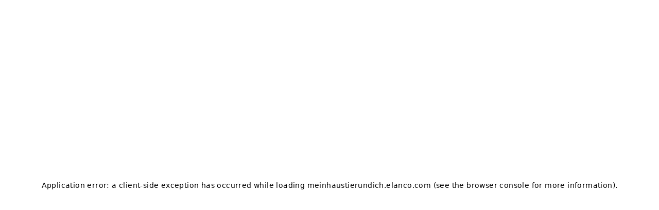

--- FILE ---
content_type: text/html; charset=utf-8
request_url: https://meinhaustierundich.elanco.com/de/parasiten/das-grosse-kratzen
body_size: 24002
content:
<!DOCTYPE html><html lang="de-de"><head><meta charSet="utf-8" data-next-head=""/><meta name="viewport" content="width=device-width" data-next-head=""/><link href="//fonts.googleapis.com" rel="dns-prefetch" data-next-head=""/><link href="//googletagmanager.com" rel="dns-prefetch" data-next-head=""/><link href="//consent.trustarc.com" rel="dns-prefetch" data-next-head=""/><link href="//maps.googleapis.com" rel="dns-prefetch" data-next-head=""/><link href="//google-analytics.com" rel="dns-prefetch" data-next-head=""/><link href="//connect.facebook.net" rel="dns-prefetch" data-next-head=""/><link href="//facebook.com" rel="dns-prefetch" data-next-head=""/><link href="//cdn.taboola.com" rel="dns-prefetch" data-next-head=""/><link href="//cdns.gigya.com" rel="dns-prefetch" data-next-head=""/><link href="//cdns.eu1.gigya.com" rel="dns-prefetch" data-next-head=""/><link href="//accounts.eu1.gigya.com" rel="dns-prefetch" data-next-head=""/><link href="//googleads.g.doubleclick.net" rel="dns-prefetch" data-next-head=""/><link href="//assets.elanco.com" rel="dns-prefetch" data-next-head=""/><link href="https://meinhaustierundich.elanco.com/de/parasiten/das-grosse-kratzen" rel="canonical" data-next-head=""/><meta content="index,follow,max-image-preview:large,max-snippet:-1,max-video-preview:-1" name="robots" data-next-head=""/><title data-next-head="">Milbenbefall bei Hund und Katze – Milbenarten und Behandlung</title><meta content="Milbenbefall bei Hund und Katze – Milbenarten und Behandlung" property="og:title" data-next-head=""/><meta content="https://meinhaustierundich.elanco.com/de/parasiten/das-grosse-kratzen" property="og:url" data-next-head=""/><meta content="Milben sind winzige Parasiten, die große Probleme verursachen können." name="description" data-next-head=""/><meta content="Milben sind winzige Parasiten, die große Probleme verursachen können." property="og:description" data-next-head=""/><meta content="article" property="og:type" data-next-head=""/><link rel="shortcut icon" href="/favicon.png"/><link rel="preload" href="https://pet.gwp-cdn.elanco.com/_next/static/css/aad8f2d407ce90be.css" as="style"/><link rel="preload" href="https://pet.gwp-cdn.elanco.com/_next/static/css/2715205d312b9191.css" as="style"/><link rel="preload" href="https://pet.gwp-cdn.elanco.com/_next/static/css/96845e488d5ac314.css" as="style"/><script id="mikMakScript" data-nscript="beforeInteractive">function loadMikMak(e) {
    try {
        var a = window.swnDataLayer = window.swnDataLayer || {};
        a.appId = e || a.appId, a.eventBuffer = a.eventBuffer || [], a.loadBuffer = a.loadBuffer || [], a.push = a.push || function(e) {
            a.eventBuffer.push(e)
        }, a.load = a.load || function(e) {
            a.loadBuffer.push(e)
        }, a.dnt = a.dnt != null ? a.dnt : true;
        var t = document.getElementsByTagName("script")[0],
            n = document.createElement("script");
        n.async = !0, n.src = `//wtb-tag.mikmak.ai/scripts/${a.appId}/tag.min.js`, t.parentNode.insertBefore(n, t)
    } catch (e) {
        console.log(e)
    }
}</script><link rel="stylesheet" href="https://pet.gwp-cdn.elanco.com/_next/static/css/aad8f2d407ce90be.css" data-n-g=""/><link rel="stylesheet" href="https://pet.gwp-cdn.elanco.com/_next/static/css/2715205d312b9191.css" data-n-g=""/><link rel="stylesheet" href="https://pet.gwp-cdn.elanco.com/_next/static/css/96845e488d5ac314.css" data-n-p=""/><noscript data-n-css=""></noscript><script defer="" noModule="" src="https://pet.gwp-cdn.elanco.com/_next/static/chunks/polyfills-42372ed130431b0a.js"></script><script src="https://pet.gwp-cdn.elanco.com/_next/static/chunks/webpack-babb9d86239b0645.js" defer=""></script><script src="https://pet.gwp-cdn.elanco.com/_next/static/chunks/975-aafbd00f3b027711.js" defer=""></script><script src="https://pet.gwp-cdn.elanco.com/_next/static/chunks/main-21649f63526da363.js" defer=""></script><script src="https://pet.gwp-cdn.elanco.com/_next/static/chunks/128-9eb5e3e11dd3e1d1.js" defer=""></script><script src="https://pet.gwp-cdn.elanco.com/_next/static/chunks/pages/_app-af76d34756be083c.js" defer=""></script><script src="https://pet.gwp-cdn.elanco.com/_next/static/chunks/132-e0f7afa1bc417fca.js" defer=""></script><script src="https://pet.gwp-cdn.elanco.com/_next/static/chunks/518-f9f83bdb1f281e48.js" defer=""></script><script src="https://pet.gwp-cdn.elanco.com/_next/static/chunks/388-3f0d6ef82c976883.js" defer=""></script><script src="https://pet.gwp-cdn.elanco.com/_next/static/chunks/pages/%5B%5B...slug%5D%5D-bbd6ff3de6513cda.js" defer=""></script><script src="https://pet.gwp-cdn.elanco.com/_next/static/9fa78b580b59bcf023529f66e59c7cce2b5854ae/_buildManifest.js" defer=""></script><script src="https://pet.gwp-cdn.elanco.com/_next/static/9fa78b580b59bcf023529f66e59c7cce2b5854ae/_ssgManifest.js" defer=""></script></head><body data-kontent-project-id="8e0bf1c2-1ae4-001f-9257-f2be3c683fb1" data-kontent-language-codename="de" data-version="2.0.0" class="bg-white"><script>
                (function () {
                  try {
                    var path = window.location.pathname
                    var cleaned = path.replace(/\/+/g, '/')
                    if (path !== cleaned) {
                      var search = window.location.search || ''
                      var hash = window.location.hash || ''
                      window.location.replace(cleaned + search + hash)
                    }
                  } catch (e) {
                    console.error('URL normalization failed', e)
                  }
                })()
              </script><div id="consent_blackbar"></div><div id="__next"><div data-testid="auth-provider"><input id="CDC-status" type="hidden" value="Loading"/><div class="flex min-h-screen flex-col"><a aria-label="Skip to main content" class="skip-to-main-content_skipToMainContent__m2xSF" href="#main-content" style="position:absolute;left:-9999px" tabindex="0">Skip to main content</a><div><div><header data-kontent-item-id="a4b5a471-5ae4-4327-a134-ace48a48fd31"><div class="sticky-outer-wrapper"><div class="sticky-inner-wrapper" style="position:relative;top:0px;z-index:99"><div id="sticky-nav"><div class="bg-main text-black border-b border-gray-400 lg:border-b-0 lg:pb-0 lg:pt-3 relative z-100 transition-all duration-200 ease-out"><div class="mx-auto mt-2 flex items-center justify-between border-b-6 px-4 pb-2 lg:mt-0 lg:px-8 border-pet-green"><div class="items-top flex"><a rel="noopener" href="/de"><img alt="" loading="lazy" width="212" height="32" decoding="async" data-nimg="1" class="h-8" style="color:transparent;width:auto" srcSet="https://assets.elanco.com/8e0bf1c2-1ae4-001f-9257-f2be3c683fb1/043ff219-1638-4e62-b7ca-18b1bd1eb2c6/mhui-logo-v5.svg?w=256&amp;q=75&amp;auto=format 1x, https://assets.elanco.com/8e0bf1c2-1ae4-001f-9257-f2be3c683fb1/043ff219-1638-4e62-b7ca-18b1bd1eb2c6/mhui-logo-v5.svg?w=640&amp;q=75&amp;auto=format 2x" src="https://assets.elanco.com/8e0bf1c2-1ae4-001f-9257-f2be3c683fb1/043ff219-1638-4e62-b7ca-18b1bd1eb2c6/mhui-logo-v5.svg?w=640&amp;q=75&amp;auto=format"/></a></div><div class="flex flex-grow justify-end"><div class="flex flex-row lg:!invisible lg:!hidden" data-testid="search-button"><button type="button" aria-label="Suche" class="btn btn-ellipse btn-search bg-theme-main text-white hover:bg-theme-highlight focus:bg-secondary w-8 h-8 inline-block cursor-pointer overflow-hidden rounded-full font-bold text-white
        focus:bg-secondary ml-4 border border-white
        " title="Suche"><span class="flex h-full w-full flex-col items-center justify-center"><svg height="14.14" viewBox="0 0 14.137 14.14" width="14.137" class=" block fill-current overflow-visible w-4 h-4" focusable="false"><path d="M13.945,12.225,11.192,9.472a.662.662,0,0,0-.469-.193h-.45a5.741,5.741,0,1,0-.994.994v.45a.662.662,0,0,0,.193.469l2.753,2.753a.66.66,0,0,0,.936,0l.781-.781A.666.666,0,0,0,13.945,12.225Zm-8.2-2.946A3.535,3.535,0,1,1,9.278,5.744,3.533,3.533,0,0,1,5.744,9.278Z"></path></svg></span></button><button type="button" class="btn btn-ellipse btn-nav bg-theme-main text-white hover:bg-theme-highlight focus:bg-secondary w-8 h-8 inline-block cursor-pointer overflow-hidden rounded-full font-bold text-white
        focus:bg-secondary ml-4 border border-white
        " title=""><span class="flex h-full w-full flex-col items-center justify-center"><svg height="20" viewBox="0 0 20 20" width="20" class=" block fill-current overflow-visible w-4 h-4" focusable="false"><g transform="translate(0.296)"><rect height="20" rx="1" transform="translate(19.704 15) rotate(90)" width="5"></rect><rect height="16" rx="1" transform="translate(19.704 8) rotate(90)" width="4"></rect><rect height="20" rx="1" transform="translate(19.704) rotate(90)" width="5"></rect></g></svg></span></button></div><div class="invisible hidden lg:!visible lg:!flex" data-testid="search-button"><div class="flex gap-4"></div><button type="button" aria-label="Suche" class="btn btn-ellipse btn-search bg-theme-main text-white hover:bg-theme-highlight focus:bg-secondary w-8 h-8 inline-block cursor-pointer overflow-hidden rounded-full font-bold text-white
        focus:bg-secondary ml-4 border border-white
        " title="Suche"><span class="flex h-full w-full flex-col items-center justify-center"><svg height="14.14" viewBox="0 0 14.137 14.14" width="14.137" class=" block fill-current overflow-visible w-4 h-4" focusable="false"><path d="M13.945,12.225,11.192,9.472a.662.662,0,0,0-.469-.193h-.45a5.741,5.741,0,1,0-.994.994v.45a.662.662,0,0,0,.193.469l2.753,2.753a.66.66,0,0,0,.936,0l.781-.781A.666.666,0,0,0,13.945,12.225Zm-8.2-2.946A3.535,3.535,0,1,1,9.278,5.744,3.533,3.533,0,0,1,5.744,9.278Z"></path></svg></span></button></div></div></div><div class="fixed h-[calc(100vh-138px)] w-full border-b bg-white transition-all duration-200 ease-out lg:static lg:h-auto lg:max-h-3/4 lg:overflow-y-auto invisible hidden lg:!visible lg:!block"><div class="h-screen w-full border-b border-solid bg-gray-100 lg:flex lg:h-auto lg:items-center lg:justify-start lg:bg-transparent"><div class="container-wide flex justify-between gap-4 lg:!invisible lg:!hidden"></div><nav aria-label="Main Navigation" class="navigation_nav__UUrxA  container-wide h-max max-h-3/4 overflow-y-scroll pb-20 pt-4 lg:h-auto lg:max-h-screen lg:overflow-y-auto lg:pb-0 lg:pt-0 "><ul class="text-sm font-medium text-blue-900 lg:flex " role="presentation"><li class="flex flex-col lg:flex-row lg:mr-4" data-open-by-default="false" style="padding-left:0;padding-top:0;padding-bottom:0" role="menuitem" tabindex="0"><div><a class="md:w-full w-11/12  " data-kontent-element-codename="text" data-kontent-item-id="d5d4c4a1-6eb1-4301-833e-9aaf947ef676" style="display:inline-block;padding-top:12px;padding-bottom:12px" href="/de">Home</a></div></li><li class="flex flex-col lg:flex-row lg:mr-4" data-open-by-default="false" style="padding-top:0;padding-bottom:0" role="menuitem" tabindex="0"><div><a class="md:w-full w-11/12  " data-kontent-element-codename="text" data-kontent-item-id="b8767386-6c4a-4253-8275-aeecec23be71" style="display:inline-block;padding-top:12px;padding-bottom:12px" href="/de/haustiergesundheit">Tiergesundheit</a></div></li><li class="flex flex-col lg:flex-row lg:mr-4" data-open-by-default="false" style="padding-top:0;padding-bottom:0" role="menuitem" tabindex="0"><div aria-haspopup="true" aria-expanded="false"><a class="md:w-full w-11/12  " data-kontent-element-codename="text" data-kontent-item-id="762b4668-d5c5-4b0e-81cf-486fd85158ad" style="display:inline-block;padding-top:12px;padding-bottom:12px" href="/de/parasiten">Parasiten</a></div><button aria-expanded="false" class=" navigation_subNavButton___Hj5Y" type="button"><span class="visuallyhidden">Show submenu for [object Object]</span></button><ul class="subnav bg-white " style="transform:translateX(0px)"><div class=""><li class="navigation_subNavListItem___ATYr" role="menuitem" tabindex="0"><div><a class="w-full  " data-kontent-element-codename="text" data-kontent-item-id="cbdcfb6b-1133-4413-b9d4-d8c524952d79" style="display:inline-block;padding-top:12px;padding-bottom:12px" href="/de/service/wurmquiz">Wurmquiz</a></div></li></div><div class=""><li class="navigation_subNavListItem___ATYr" role="menuitem" tabindex="0"><div><a class="w-full  " data-kontent-element-codename="text" data-kontent-item-id="8ea22dc8-fbe8-4f44-847c-fba8430faa4f" style="display:inline-block;padding-top:12px;padding-bottom:12px" href="/de/parasiten">Alle Parasiten</a></div></li></div><div class=""><li class="navigation_subNavListItem___ATYr" role="menuitem" tabindex="0"><div><a class="w-full  " data-kontent-element-codename="text" data-kontent-item-id="ab637cb2-d91f-4d39-b5e6-c7f077d3ce18" style="display:inline-block;padding-top:12px;padding-bottom:12px" href="/de/parasiten/floehe">Flöhe</a></div></li></div><div class=""><li class="navigation_subNavListItem___ATYr" role="menuitem" tabindex="0"><div><a class="w-full  " data-kontent-element-codename="text" data-kontent-item-id="e232752f-5222-4409-9bec-9fd86ad0b7d5" style="display:inline-block;padding-top:12px;padding-bottom:12px" href="/de/parasiten/zecken">Zecken</a></div></li></div><div class=""><li class="navigation_subNavListItem___ATYr" role="menuitem" tabindex="0"><div><a class="w-full  " data-kontent-element-codename="text" data-kontent-item-id="d521795c-4322-4f16-9a97-31093158a95e" style="display:inline-block;padding-top:12px;padding-bottom:12px" href="/de/parasiten/herzwuermer">Herzwürmer</a></div></li></div><div class=""><li class="navigation_subNavListItem___ATYr" role="menuitem" tabindex="0"><div><a class="w-full  " data-kontent-element-codename="text" data-kontent-item-id="b829c7cb-a657-4f62-990f-99c1ea5508cc" style="display:inline-block;padding-top:12px;padding-bottom:12px" href="/de/parasiten/wuermer">Würmer</a></div></li></div><div class=""><li class="navigation_subNavListItem___ATYr" role="menuitem" tabindex="0"><div><a class="w-full  " data-kontent-element-codename="text" data-kontent-item-id="7f589c2f-76c4-4547-9d4b-05dfbfa4b77d" style="display:inline-block;padding-top:12px;padding-bottom:12px" href="/de/parasiten/giardien">Giardien</a></div></li></div><div class=""><li class="navigation_subNavListItem___ATYr" role="menuitem" tabindex="0"><div><a class="w-full  " data-kontent-element-codename="text" data-kontent-item-id="f7a6ddee-90c8-423a-a596-2d79b2d6ce13" style="display:inline-block;padding-top:12px;padding-bottom:12px" href="/de/parasiten/fluginsekten">Stechende Fluginsekten</a></div></li></div><div class=""><li class="navigation_subNavListItem___ATYr" role="menuitem" tabindex="0"><div><a class="w-full  " data-kontent-element-codename="text" data-kontent-item-id="aa72c4f3-769d-434d-99f8-9cfe9b8f0876" style="display:inline-block;padding-top:12px;padding-bottom:12px" href="/de/parasiten/lungenwurm">Lungenwurm</a></div></li></div><div class=""><li class="navigation_subNavListItem___ATYr" role="menuitem" tabindex="0"><div><a class="w-full  " data-kontent-element-codename="text" data-kontent-item-id="2aede078-26f1-4f31-b573-9ce78179f4b6" style="display:inline-block;padding-top:12px;padding-bottom:12px" href="/de/parasiten/milben">Milben</a></div></li></div><div class=""><li class="navigation_subNavListItem___ATYr" role="menuitem" tabindex="0"><div><a class="w-full  " data-kontent-element-codename="text" data-kontent-item-id="b939bd74-3acf-4476-9a73-b2c2efb08bcf" style="display:inline-block;padding-top:12px;padding-bottom:12px" href="/de/parasiten/laeuse">Läuse</a></div></li></div></ul></li><li class="flex flex-col lg:flex-row lg:mr-4" data-open-by-default="false" style="padding-top:0;padding-bottom:0" role="menuitem" tabindex="0"><div><a class="md:w-full w-11/12  " data-kontent-element-codename="text" data-kontent-item-id="a1639b11-4f9e-4947-9c29-ec1b9a57f48b" style="display:inline-block;padding-top:12px;padding-bottom:12px" href="/de/training">Training</a></div></li><li class="flex flex-col lg:flex-row lg:mr-4" data-open-by-default="false" style="padding-top:0;padding-bottom:0" role="menuitem" tabindex="0"><div><a class="md:w-full w-11/12  " data-kontent-element-codename="text" data-kontent-item-id="b2b433ee-5053-41fb-8de7-3a1d67b08d2a" style="display:inline-block;padding-top:12px;padding-bottom:12px" href="/de/neue-tierhalter">Neue Tierhalter</a></div></li><li class="flex flex-col lg:flex-row lg:mr-4" data-open-by-default="false" style="padding-top:0;padding-bottom:0" role="menuitem" tabindex="0"><div><a class="md:w-full w-11/12  " data-kontent-element-codename="text" data-kontent-item-id="2e540944-8d2e-4b21-9366-87da534bca9a" style="display:inline-block;padding-top:12px;padding-bottom:12px" href="/de/hunde-und-katzenwelpen">Hunde- und Katzenwelpen</a></div></li><li class="flex flex-col lg:flex-row lg:mr-4" data-open-by-default="false" style="padding-top:0;padding-bottom:0" role="menuitem" tabindex="0"><div><a class="md:w-full w-11/12  " data-kontent-element-codename="text" data-kontent-item-id="37776a27-96e8-4806-9a53-4157cb8bf421" style="display:inline-block;padding-top:12px;padding-bottom:12px" href="/de/namenfuerhaustieresuchen">Haustiernamen</a></div></li><li class="flex flex-col lg:flex-row lg:mr-4" data-open-by-default="false" style="padding-top:0;padding-bottom:0" role="menuitem" tabindex="0"><div aria-haspopup="true" aria-expanded="false"><a class="md:w-full w-11/12  " data-kontent-element-codename="text" data-kontent-item-id="3f57ddcb-18f8-4fbc-8599-f129718d520c" style="display:inline-block;padding-top:12px;padding-bottom:12px" href="/de/unsere-produkte">Unsere Produkte</a></div><button aria-expanded="false" class=" navigation_subNavButton___Hj5Y" type="button"><span class="visuallyhidden">Show submenu for [object Object]</span></button><ul class="subnav bg-white " style="transform:translateX(0px)"><div class=""><li class="navigation_subNavListItem___ATYr" role="menuitem" tabindex="0"><div><a class="w-full  " data-kontent-element-codename="text" data-kontent-item-id="b2ddd977-162f-4c23-92be-3084d5d5badb" style="display:inline-block;padding-top:12px;padding-bottom:12px" href="/de/online-kaufen">Online Kaufen</a></div></li></div><div class=""><li class="navigation_subNavListItem___ATYr" role="menuitem" tabindex="0"><div><a class="w-full  " data-kontent-element-codename="text" data-kontent-item-id="8cdb5770-b1db-404c-b15e-afa666e1f541" style="display:inline-block;padding-top:12px;padding-bottom:12px" href="/de/unsere-produkte">Alle Produkte</a></div></li></div><div class=""><li class="navigation_subNavListItem___ATYr" role="menuitem" tabindex="0"><div><a class="w-full  " data-kontent-element-codename="text" data-kontent-item-id="63d09698-5764-4fd7-9147-70c9a0e00a66" style="display:inline-block;padding-top:12px;padding-bottom:12px" href="/de/unsere-produkte/adtab">AdTab™</a></div></li></div><div class=""><li class="navigation_subNavListItem___ATYr" role="menuitem" tabindex="0"><div><a class="w-full  " data-kontent-element-codename="text" data-kontent-item-id="2cb43ab6-a46c-4b1b-8e47-d166dabf6fcf" style="display:inline-block;padding-top:12px;padding-bottom:12px" href="/de/unsere-produkte/advantage">Advantage®</a></div></li></div><div class=""><li class="navigation_subNavListItem___ATYr" role="menuitem" tabindex="0"><div><a class="w-full  " data-kontent-element-codename="text" data-kontent-item-id="4fc760fc-5339-4955-990b-71275cee2854" style="display:inline-block;padding-top:12px;padding-bottom:12px" href="/de/unsere-produkte/Advantix/advantix-fuer-hunde">Advantix®</a></div></li></div><div class=""><li class="navigation_subNavListItem___ATYr" role="menuitem" tabindex="0"><div><a class="w-full  " data-kontent-element-codename="text" data-kontent-item-id="06d362a8-aa1a-41f6-8200-66113e6ed374" style="display:inline-block;padding-top:12px;padding-bottom:12px" href="/de/unsere-produkte/seresto">Seresto®</a></div></li></div><div class=""><li class="navigation_subNavListItem___ATYr" role="menuitem" tabindex="0"><div><a class="w-full  " data-kontent-element-codename="text" data-kontent-item-id="55fc25eb-444e-4353-b884-aa4edec52317" style="display:inline-block;padding-top:12px;padding-bottom:12px" href="/de/unsere-produkte/capstar">Capstar®</a></div></li></div></ul></li><li class="flex flex-col lg:flex-row lg:mr-4" data-open-by-default="false" style="padding-top:0;padding-bottom:0" role="menuitem" tabindex="0"><div aria-haspopup="true" aria-expanded="false"><a class="md:w-full w-11/12  " data-kontent-element-codename="text" data-kontent-item-id="7cf97bbd-0a4d-4be9-b3f4-cefc74289140" style="display:inline-block;padding-top:12px;padding-bottom:12px" href="/de/service">Service</a></div><button aria-expanded="false" class=" navigation_subNavButton___Hj5Y" type="button"><span class="visuallyhidden">Show submenu for [object Object]</span></button><ul class="subnav bg-white " style="transform:translateX(0px)"><div class=""><li class="navigation_subNavListItem___ATYr" role="menuitem" tabindex="0"><div><a class="w-full  " data-kontent-element-codename="text" data-kontent-item-id="cef2a2c8-4930-491f-b189-b91a661a1ecf" style="display:inline-block;padding-top:12px;padding-bottom:12px" href="/de/service/magazin">Magazin</a></div></li></div><div class=""><li class="navigation_subNavListItem___ATYr" role="menuitem" tabindex="0"><div><a class="w-full  " data-kontent-element-codename="text" data-kontent-item-id="cbdcfb6b-1133-4413-b9d4-d8c524952d79" style="display:inline-block;padding-top:12px;padding-bottom:12px" href="/de/service/wurmquiz">Wurmquiz</a></div></li></div></ul></li></ul></nav><div class="lg:!invisible lg:!hidden"><div class="hidden"></div></div></div></div></div></div></div></div><div></div></header></div></div><main id="main-content"><div class="h-[inherit]" data-kontent-item-id="6f34c597-37b3-57c0-ac9c-3f58c75cf383"><div class="my-0 py-0"><div class="container-wide row_seventy-thirty__vZHqZ"><div class="seventy w-full"><div class="not-italic h-[inherit]" data-kontent-item-id="59ef312d-d04c-58ab-a200-36fc4d88f57f"><div class="py-12 md:py-16 column"><div class="container-wide grid auto-cols-auto grid-flow-row auto-rows-min grid-cols-1 place-items-center md:grid-flow-row md:grid-cols-1"><div class="w-[inherit]"><div class="h-[inherit]" data-kontent-item-id="58f6e700-13a0-5e45-bfe6-0c2d317b9669"><div class="container w-full "><div class="-mx-1 flex flex-wrap"><p class="m-1 border-2 px-2 text-primary border-primary rounded-md font-semibold ">PARASITEN</p></div></div></div><div class="h-[inherit]" data-kontent-item-id="344b6db0-e69c-5896-b282-141d5deb7513"><div class="w-full"><h1 class="mb-3 text-3xl md:text-4xl"><span data-kontent-element-codename="title">Das große Kratzen</span></h1><div class="justify-end mb-6 items-center md:flex"><div class="ml-6 text-right"><div class=""><div class="flex items-center justify-end"><p class="text-md mr-0">Teilen bei
</p><ul class="flex p-0 text-primary"><li class="mr-1 shrink-0"><a class="js-social-link" href="https://www.facebook.com/sharer/sharer.php?kid_directed_site=0&amp;u=https://meinhaustierundich.elanco.com/de/parasiten/das-grosse-kratzen/&amp;title=Das%20gro%C3%9Fe%20Kratzen%20&amp;display=popup&amp;ref=plugin&amp;src=share_button" rel="noreferrer" target="_blank" title="Share on Facebook"><svg class="m-auto h-5 fill-current" height="32.748" viewBox="0 0 15.115 32.748" width="15.115"><path d="M60.73,87.464H57.161c-1.26,0-1.523.516-1.523,1.819v3.149H60.73l-.49,5.528h-4.6v16.514H49.044V98.031H45.615v-5.6h3.429V88.025c0-4.137,2.213-6.3,7.119-6.3H60.73v5.738Z" transform="translate(-45.615 -81.727)"></path></svg></a></li><li class="mx-1 shrink-0"><a class="js-social-link" href="https://twitter.com/share?url=https://meinhaustierundich.elanco.com/de/parasiten/das-grosse-kratzen/&amp;status=Das%20gro%C3%9Fe%20Kratzen%20+https://meinhaustierundich.elanco.com/de/parasiten/das-grosse-kratzen/" rel="noreferrer" target="_blank" title="Share on Twitter"><svg class="m-auto h-5 fill-current" height="24.612" viewBox="0 0 1200 1227" width="30.285"><path d="M714.163 519.284L1160.89 0H1055.03L667.137 450.887L357.328 0H0L468.492 681.821L0 1226.37H105.866L515.491 750.218L842.672 1226.37H1200L714.137 519.284H714.163ZM569.165 687.828L521.697 619.934L144.011 79.6944H306.615L611.412 515.685L658.88 583.579L1055.08 1150.3H892.476L569.165 687.854V687.828Z"></path></svg></a></li><li class="mx-1 shrink-0"><a class="js-social-link" href="https://www.linkedin.com/sharing/share-offsite/?url=" rel="noreferrer" target="_blank" title="Share on LinkedIn"><svg class="m-auto h-5 fill-current" height="26.464" viewBox="0 0 26.452 26.464" width="26.452"><path d="M421.615,96.922h5.461v17.643h-5.461Zm2.7-2.31a3.255,3.255,0,1,0-3.229-3.255A3.243,3.243,0,0,0,424.319,94.612ZM435.806,105.3c0-2.481,1.142-3.958,3.327-3.958,2.009,0,2.974,1.417,2.974,3.958v9.261h5.435V103.394c0-4.725-2.678-7.01-6.419-7.01a6.153,6.153,0,0,0-5.317,2.915V96.922h-5.238v17.643h5.238Z" transform="translate(-421.09 -88.101)"></path></svg></a></li><li class="ml-2 shrink-0"><a class="js-social-link" href="mailto:?subject=Das große Kratzen&amp;body=Milbenbefall bei Hunden und Katzen

" rel="noreferrer" target="_blank" title="Share via Email"><svg class="m-auto h-5 fill-current" viewBox="0 0 1792 1792" xmlns="http://www.w3.org/2000/svg"><path d="M1792 710v794q0 66-47 113t-113 47h-1472q-66 0-113-47t-47-113v-794q44 49 101 87 362 246 497 345 57 42 92.5 65.5t94.5 48 110 24.5h2q51 0 110-24.5t94.5-48 92.5-65.5q170-123 498-345 57-39 100-87zm0-294q0 79-49 151t-122 123q-376 261-468 325-10 7-42.5 30.5t-54 38-52 32.5-57.5 27-50 9h-2q-23 0-50-9t-57.5-27-52-32.5-54-38-42.5-30.5q-91-64-262-182.5t-205-142.5q-62-42-117-115.5t-55-136.5q0-78 41.5-130t118.5-52h1472q65 0 112.5 47t47.5 113z"></path></svg></a></li></ul></div></div></div></div></div></div><div class="h-[inherit]" data-kontent-item-id="b85d6e6c-6e21-58d2-ae0e-369191c154bc"><div class="flex flex-col my-0 py-0 w-full text-left" data-kontent-element-codename="content" style="overflow-wrap:anywhere"><div><div class="rich-content"><p>Milbenbefall bei Hunden und Katzen</p></div><div class="rich-content"><p>Sie sind winzig, können aber große Probleme verursachen: Milben. Manche sind unangenehm, aber relativ harmlos, wie zum Beispiel Grasmilben oder Ohrmilben. Andere sind nicht zu unterschätzen. Wir erklären Ihnen hier, warum Sie bei Haarbalgmilben, Räudemilben und Raubmilben unbedingt handeln sollten.</p></div><div class="rich-content"><p>Die kleinen Spinnentiere verursachen häufig einen starken bis hochgradigen Juckreiz, der durch gewebeauflösende Enzyme im Speichel noch verstärkt wird. Der Milbenspeichel selbst und der Kot sind für viele Tiere zusätzlich unangenehm, weil beides Allergien auslösen kann.</p></div><div class="rich-content"><p>Ganz klar, dass sich Hunde und Katzen bei Milbenbefall kratzen oder befallene Stellen benagen, beknabbern oder belecken. Das führt schnell zu Fellschäden und Hautverletzungen – sensible Bereiche, in denen Bakterien Entzündungen verursachen können. Wird Ihr Tier nicht behandelt, verdickt sich die Haut, sie verhornt, schuppt, verfärbt sich dunkelbraun und wird runzelig. In ganz schweren Fällen kommt es zu Appetitlosigkeit, Gewichtsverlust und vereinzelt sogar zum Tod des Tieres.</p></div><div class="rich-content"><p><strong>Haarbalgmilben</strong></p></div><div class="rich-content"><p>Eine sehr weit verbreitete Hundemilbe ist die Haarbalgmilbe, bekannt unter dem Gattungsnamen Demodex. Sie hat einen zigarrenförmigen, lang gestreckten Körper mit acht kurzen Beinen. Die kleinen Plagegeister ernähren sich vom Talg und von Teilen der Haarwurzel. Bei sehr starkem Befall findet man sie auch in den Talgdrüsen weniger behaarter Regionen mit eher dünner Haut.</p></div><div class="rich-content"><p>Bei Haarbalgmilben gilt: Ein geringer Befall ist kein Problem, werden es aber so viele, dass sich die Haut verändert, sollte Ihr Tier behandelt werden. Die Hunde infizieren sich schon als Welpen, wenn die Haarbalgmilbe beim Säugen vom Muttertier übertragen wird. Die ersten Symptome erkennen Sie an Stellen, an denen beim Säugen ein besonders intensiver Körperkontakt zum Muttertier besteht: Oberlippe, Augenlider, Nasenrücken, Stirn und Ohren. Hier kommt es eventuell zu Haarausfall und Hautveränderungen. Besonders typisch ist der Haarausfall im Augenbereich, dort kommt es bisweilen zu einem brillenförmigen Haarverlust. Die gute Nachricht: Haarbalgmilben können nicht auf den Menschen übertragen werden. Katzen können jedoch auch von Demodex-Milben befallen werden, dabei handelt es sich aber um eine andere Art als die des Hundes. Die Demodikose juckt nicht, Juckreiz tritt aber häufig sekundär bei bakteriellen Folgeinfektionen auf.</p></div><div class="rich-content"><p><strong>Räudemilben</strong></p></div><div class="rich-content"><p>Die verbreitetsten Räudemilben bei Katzen sind die Notoedres cati, die die sogenannte Kopfräude auslösen, denn ein Befall beginnt meistens an den Außenseiten der Ohren. Von dort breitet sich die Milbe schnell auf den Rest des Körpers aus. Besonders gefährdet sind Katzen, die draußen Kontakt zu Freigängern oder streunenden Katzen haben, denn die Milbe wird von Tier zu Tier übertragen.</p></div><div class="rich-content"><p>Die Notoedres-Milbe gräbt Kanäle in die Oberhaut der Katze und legt dort ihre Eier ab. Dass Ihre Katze ein Problem mit Notoedres-Milben hat, erkennen Sie am Kratzen, mit dem sie den unangenehmen Juckreiz zu lindern versucht. Dadurch kommt es zu Haarausfall, Rötungen und einer gelb-bräunlichen Krustenbildung. In blutige Stellen können sich Bakterien einnisten, was zu Entzündungen führen kann. Ein starker Befall kann neben den Hautproblemen zu Teilnahmslosigkeit, Gewichtsverlust und schließlich schlimmstenfalls sogar zum Tod der Katze führen.</p></div><div class="rich-content"><p>Die verbreitetste Räudemilbe des Hundes ist Sarcoptes canis, die auch Kaninchen befallen kann, sich von Katzen aber eher fernhält. Sie verbreitet sich wie Notoedres und verursacht auch die gleichen Symptome.</p></div><div class="rich-content"><p><strong>Raubmilben</strong></p></div><div class="rich-content"><p>Raubmilben (Cheyletiellae) leben im Fell von Hunden, Katzen und Kaninchen. Sie werden bis zu einem halben Millimeter groß und haben einen weißen, platten Körper und sehen ein wenig aus wie Haarschuppen, die sich bewegen. Bei einem großen Befall verändert sich die Haut, es kommt zu Haarausfall, Schuppen und Juckreiz. Bei Hunden finden Sie diese Milben am Rumpf und an der Schulterpartie, bei Katzen meist am Kopf oder Rumpf. Raubmilben können auf Menschen übertragen werden, allerdings überleben sie dort höchstens einige Wochen.</p></div><div class="rich-content"><p><strong>Behandlung</strong></p></div><div class="rich-content"><p>Wenn Ihr Tier ein Problem mit Milben hat, wenden Sie sich an Ihren Tierarzt. Er kann die Milben medikamentös behandeln und Ihnen weitere Tipps zu den verschiedenen Mitteln gegen Milben geben.</p></div></div></div></div><div class="h-[inherit]" data-kontent-item-id="b2a1ae94-31a5-5ddf-84c1-b52b23f5be1b"><div class="my-0 py-0 "><div class="-mx-1 flex flex-wrap"><a class="m-1 border-2 px-2 border-primary text-primary rounded-md font-semibold " href="/de/taxonomy/term/lause">Läuse</a></div></div></div><div class="h-[inherit]" data-kontent-item-id="4a45c17a-280a-5390-9ca4-e92b3e1efc0b"><div class=""><div class="flex items-center justify-end"><p class="text-md mr-0">Teilen bei</p><ul class="flex p-0 text-primary"><li class="mr-1 shrink-0"><a class="js-social-link" href="https://www.facebook.com/sharer/sharer.php?kid_directed_site=0&amp;u=https://meinhaustierundich.elanco.com/de/parasiten/das-grosse-kratzen/&amp;title=Das%20gro%C3%9Fe%20Kratzen%20&amp;display=popup&amp;ref=plugin&amp;src=share_button" rel="noreferrer" target="_blank" title="Share on Facebook"><svg class="m-auto h-5 fill-current" height="32.748" viewBox="0 0 15.115 32.748" width="15.115"><path d="M60.73,87.464H57.161c-1.26,0-1.523.516-1.523,1.819v3.149H60.73l-.49,5.528h-4.6v16.514H49.044V98.031H45.615v-5.6h3.429V88.025c0-4.137,2.213-6.3,7.119-6.3H60.73v5.738Z" transform="translate(-45.615 -81.727)"></path></svg></a></li><li class="mx-1 shrink-0"><a class="js-social-link" href="https://twitter.com/share?url=https://meinhaustierundich.elanco.com/de/parasiten/das-grosse-kratzen/&amp;status=Das%20gro%C3%9Fe%20Kratzen%20+https://meinhaustierundich.elanco.com/de/parasiten/das-grosse-kratzen/" rel="noreferrer" target="_blank" title="Share on Twitter"><svg class="m-auto h-5 fill-current" height="24.612" viewBox="0 0 1200 1227" width="30.285"><path d="M714.163 519.284L1160.89 0H1055.03L667.137 450.887L357.328 0H0L468.492 681.821L0 1226.37H105.866L515.491 750.218L842.672 1226.37H1200L714.137 519.284H714.163ZM569.165 687.828L521.697 619.934L144.011 79.6944H306.615L611.412 515.685L658.88 583.579L1055.08 1150.3H892.476L569.165 687.854V687.828Z"></path></svg></a></li><li class="mx-1 shrink-0"><a class="js-social-link" href="https://www.linkedin.com/sharing/share-offsite/?url=" rel="noreferrer" target="_blank" title="Share on LinkedIn"><svg class="m-auto h-5 fill-current" height="26.464" viewBox="0 0 26.452 26.464" width="26.452"><path d="M421.615,96.922h5.461v17.643h-5.461Zm2.7-2.31a3.255,3.255,0,1,0-3.229-3.255A3.243,3.243,0,0,0,424.319,94.612ZM435.806,105.3c0-2.481,1.142-3.958,3.327-3.958,2.009,0,2.974,1.417,2.974,3.958v9.261h5.435V103.394c0-4.725-2.678-7.01-6.419-7.01a6.153,6.153,0,0,0-5.317,2.915V96.922h-5.238v17.643h5.238Z" transform="translate(-421.09 -88.101)"></path></svg></a></li><li class="ml-2 shrink-0"><a class="js-social-link" href="mailto:?subject=Das große Kratzen&amp;body=Milbenbefall bei Hunden und Katzen
" rel="noreferrer" target="_blank" title="Share via Email"><svg class="m-auto h-5 fill-current" viewBox="0 0 1792 1792" xmlns="http://www.w3.org/2000/svg"><path d="M1792 710v794q0 66-47 113t-113 47h-1472q-66 0-113-47t-47-113v-794q44 49 101 87 362 246 497 345 57 42 92.5 65.5t94.5 48 110 24.5h2q51 0 110-24.5t94.5-48 92.5-65.5q170-123 498-345 57-39 100-87zm0-294q0 79-49 151t-122 123q-376 261-468 325-10 7-42.5 30.5t-54 38-52 32.5-57.5 27-50 9h-2q-23 0-50-9t-57.5-27-52-32.5-54-38-42.5-30.5q-91-64-262-182.5t-205-142.5q-62-42-117-115.5t-55-136.5q0-78 41.5-130t118.5-52h1472q65 0 112.5 47t47.5 113z"></path></svg></a></li></ul></div></div></div></div></div></div></div></div><div class="thirty w-full"><div class="not-italic h-[inherit]" data-kontent-item-id="90a1a46f-a95d-4fe2-869f-451d4d480a12"><div class="my-0 py-0 column bg-elanco-beige text-black fill-black text-black-links"><div class="container-wide grid auto-cols-auto grid-flow-row auto-rows-min grid-cols-1 place-items-center md:grid-flow-row md:grid-cols-1"><div class="w-[inherit]"><div class="h-[inherit]" data-kontent-item-id="efd467ad-3be4-40a9-8017-6c717e9b8424"><div class="my-0 py-0"><h2 class="pb-1 pt-2 text-center">SPANNENDE GESCHICHTEN</h2><div class="mx-auto flex flex-col items-center"><div class="article-block my-4 !p-0 p-4"><div class="h-full h-[inherit]" data-kontent-item-id="3b7c80c8-b325-4806-a853-bbd25238d89c"><div class="flex w-84 flex-col  
			max-w-full shadow-md mx-2 overflow-hidden rounded-lg bg-white article-card h-full text-black"><div class="relative"><div class=" absolute top-0"><a href="/de/parasiten" rel="noreferrer" target="_self"><div class="text-white bg-category-parasites inline-flex items-center justify-center px-4 py-2 text-center rounded-br-lg " style="min-width:120px">PARASITEN</div></a></div></div><img alt="Entfernung einer Zecke am Nacken eines Hundes mithilfe eines geeigneten Werkzeugs" loading="lazy" width="330" height="170" decoding="async" data-nimg="1" class="shrink-0 h-44 object-cover w-full" style="color:transparent" srcSet="https://assets.elanco.com/8e0bf1c2-1ae4-001f-9257-f2be3c683fb1/91c0da5b-2a75-45c8-84d7-8886da0e18b4/removing-tick-from-dog-with-tick-removal-tool.jpg?w=384&amp;q=75&amp;auto=format 1x, https://assets.elanco.com/8e0bf1c2-1ae4-001f-9257-f2be3c683fb1/91c0da5b-2a75-45c8-84d7-8886da0e18b4/removing-tick-from-dog-with-tick-removal-tool.jpg?w=750&amp;q=75&amp;auto=format 2x" src="https://assets.elanco.com/8e0bf1c2-1ae4-001f-9257-f2be3c683fb1/91c0da5b-2a75-45c8-84d7-8886da0e18b4/removing-tick-from-dog-with-tick-removal-tool.jpg?w=750&amp;q=75&amp;auto=format"/><div class="false flex-grow px-5 py-5 md:px-6 flex flex-col bg-white sm:flex-row"><div class="flex h-full w-full flex-col bg-white false false [&amp;&gt;ol]:list-[auto] [&amp;&gt;ul]:list-disc"><h3 class="mb-2 text-lg lg:text-xl hover:underline"><a class="flex h-full flex-col" rel="noreferrer" target="_self" href="/de/parasiten/zecken/durch-zecken-bertragene-krankheiten-risiken-sie-hund"><span data-kontent-element-codename="title">Durch Zecken übertragene Krankheiten: Was sind die Risiken für Sie und Ihren Hund?</span></a></h3><p class="content content--no-width-restriction mb-2 text-sm"><span data-kontent-element-codename="subtitle"></span></p><div class="mt-auto pt-8 undefined"></div></div></div></div></div></div><div class="article-block my-4 !p-0 p-4"><div class="h-full h-[inherit]" data-kontent-item-id="ed360c10-35dc-46e0-aa13-a25ffd590ceb"><div class="flex w-84 flex-col  
			max-w-full shadow-md mx-2 overflow-hidden rounded-lg bg-white article-card h-full text-black"><div class="relative"><div class=" absolute top-0"><a href="/de/parasiten" rel="noreferrer" target="_self"><div class="text-white bg-category-parasites inline-flex items-center justify-center px-4 py-2 text-center rounded-br-lg " style="min-width:120px">PARASITEN</div></a></div></div><img alt="" loading="lazy" width="330" height="170" decoding="async" data-nimg="1" class="shrink-0 h-44 object-cover w-full" style="color:transparent" srcSet="https://assets.elanco.com/8e0bf1c2-1ae4-001f-9257-f2be3c683fb1/8a1c3eb3-7f10-492c-94e1-5b55b129a4e6/hund_sitzt_auf_dem_teppich_und_kratzt_sich_am_hals.jpg?w=384&amp;q=75&amp;auto=format 1x, https://assets.elanco.com/8e0bf1c2-1ae4-001f-9257-f2be3c683fb1/8a1c3eb3-7f10-492c-94e1-5b55b129a4e6/hund_sitzt_auf_dem_teppich_und_kratzt_sich_am_hals.jpg?w=750&amp;q=75&amp;auto=format 2x" src="https://assets.elanco.com/8e0bf1c2-1ae4-001f-9257-f2be3c683fb1/8a1c3eb3-7f10-492c-94e1-5b55b129a4e6/hund_sitzt_auf_dem_teppich_und_kratzt_sich_am_hals.jpg?w=750&amp;q=75&amp;auto=format"/><div class="false flex-grow px-5 py-5 md:px-6 flex flex-col bg-white sm:flex-row"><div class="flex h-full w-full flex-col bg-white false false [&amp;&gt;ol]:list-[auto] [&amp;&gt;ul]:list-disc"><h3 class="mb-2 text-lg lg:text-xl hover:underline"><a class="flex h-full flex-col" rel="noreferrer" target="_self" href="/de/parasiten/zecken/so-finden-sie-zecken"><span data-kontent-element-codename="title">Wie sieht eine Zecke aus, wo kommt sie vor und wie vermehrt sie sich? So finden Sie Zecken bei Hunden</span></a></h3><p class="content content--no-width-restriction mb-2 text-sm"><span data-kontent-element-codename="subtitle"></span></p><div class="mt-auto pt-8 undefined"></div></div></div></div></div></div><div class="article-block my-4 !p-0 p-4"><div class="h-full h-[inherit]" data-kontent-item-id="749d71dd-b0c7-4695-b5ec-0a3d38f9e6f2"><div class="flex w-84 flex-col  
			max-w-full shadow-md mx-2 overflow-hidden rounded-lg bg-white article-card h-full text-black"><div class="relative"><div class=" absolute top-0"><a href="/de/hunde-und-katzenwelpen" rel="noreferrer" target="_self"><div class="text-white bg-category-lifestyle inline-flex items-center justify-center px-4 py-2 text-center rounded-br-lg " style="min-width:120px">HUNDE- UND KATZENWELPEN</div></a></div></div><img alt="Zuerst Entwurmen dann Impfen" loading="lazy" width="330" height="170" decoding="async" data-nimg="1" class="shrink-0 h-44 object-cover w-full" style="color:transparent" srcSet="https://assets.elanco.com/8e0bf1c2-1ae4-001f-9257-f2be3c683fb1/0ad99f15-76fb-4d6d-bd44-fbac5c192be6/zuerst-entwurmen-dann-impfen_0.jpg?w=384&amp;q=75&amp;auto=format 1x, https://assets.elanco.com/8e0bf1c2-1ae4-001f-9257-f2be3c683fb1/0ad99f15-76fb-4d6d-bd44-fbac5c192be6/zuerst-entwurmen-dann-impfen_0.jpg?w=750&amp;q=75&amp;auto=format 2x" src="https://assets.elanco.com/8e0bf1c2-1ae4-001f-9257-f2be3c683fb1/0ad99f15-76fb-4d6d-bd44-fbac5c192be6/zuerst-entwurmen-dann-impfen_0.jpg?w=750&amp;q=75&amp;auto=format"/><div class="false flex-grow px-5 py-5 md:px-6 flex flex-col bg-white sm:flex-row"><div class="flex h-full w-full flex-col bg-white false false [&amp;&gt;ol]:list-[auto] [&amp;&gt;ul]:list-disc"><h3 class="mb-2 text-lg lg:text-xl hover:underline"><a class="flex h-full flex-col" rel="noreferrer" target="_self" href="/de/hunde-und-katzenwelpen/wurmbefall-bei-hund-katze"><span data-kontent-element-codename="title">Wurmbefall bei Hund und Katze
</span></a></h3><p class="content content--no-width-restriction mb-2 text-sm"><span data-kontent-element-codename="subtitle"></span></p><div class="mt-auto pt-8 undefined"></div></div></div></div></div></div><div class="article-block my-4 !p-0 p-4"><div class="h-full h-[inherit]" data-kontent-item-id="2e40550f-f988-491c-a070-aa549bc458c1"><div class="flex w-84 flex-col  
			max-w-full shadow-md mx-2 overflow-hidden rounded-lg bg-white article-card h-full text-black"><div class="relative"><div class=" absolute top-0"><a href="/de/haustiergesundheit" rel="noreferrer" target="_self"><div class="text-white bg-category-health_and_care inline-flex items-center justify-center px-4 py-2 text-center rounded-br-lg " style="min-width:120px">HAUSTIERGESUNDHEIT</div></a></div></div><img alt="Ohrenentzündung bei Hunden" loading="lazy" width="330" height="170" decoding="async" data-nimg="1" class="shrink-0 h-44 object-cover w-full" style="color:transparent" srcSet="https://assets.elanco.com/8e0bf1c2-1ae4-001f-9257-f2be3c683fb1/eed5947f-719e-47e5-9549-edf0f194f0e8/Ohrentzuendung_bei_Hunden.jpg?w=384&amp;q=75&amp;auto=format 1x, https://assets.elanco.com/8e0bf1c2-1ae4-001f-9257-f2be3c683fb1/eed5947f-719e-47e5-9549-edf0f194f0e8/Ohrentzuendung_bei_Hunden.jpg?w=750&amp;q=75&amp;auto=format 2x" src="https://assets.elanco.com/8e0bf1c2-1ae4-001f-9257-f2be3c683fb1/eed5947f-719e-47e5-9549-edf0f194f0e8/Ohrentzuendung_bei_Hunden.jpg?w=750&amp;q=75&amp;auto=format"/><div class="false flex-grow px-5 py-5 md:px-6 flex flex-col bg-white sm:flex-row"><div class="flex h-full w-full flex-col bg-white false false [&amp;&gt;ol]:list-[auto] [&amp;&gt;ul]:list-disc"><h3 class="mb-2 text-lg lg:text-xl hover:underline"><a class="flex h-full flex-col" rel="noreferrer" target="_self" href="/de/haustiergesundheit/ohrentzuendung-bei-hunden"><span data-kontent-element-codename="title">Ohrentzündung bei Hunden – was bedeutet das?</span></a></h3><p class="content content--no-width-restriction mb-2 text-sm"><span data-kontent-element-codename="subtitle"></span></p><div class="mt-auto pt-8 undefined"></div></div></div></div></div></div></div></div></div></div></div></div></div></div></div></div></div></main><div class="mt-auto" data-kontent-item-id="8c286d32-6aec-44c2-99fc-eed8526a0107"><div class="block md:hidden"><dl class="mb-0.5"><dt><button aria-expanded="false" class="w-full bg-gray-100 px-5 py-5 text-left text-blue-800" type="button"><div class="flex items-center justify-between"><h2 class="text-lg font-semibold text-blue-900">UNSERE PRODUKTE</h2><svg class="shrink-0 stroke-current" height="20" viewBox="0 0 17.1 10.7" width="20"><path d="M1.9,1.9l6.6,6.2l6.7-6.2" fill="none" stroke-linecap="round" stroke-width="4"></path></svg></div></button></dt><dd class="content--no-width-restriction p-5 transition-all duration-200 ease-out hidden"><div><a class="hover:underline" data-kontent-element-codename="text" target="_self" href="/de/unsere-produkte?species=katze">Produkte für Katzen</a></div><div><a class="hover:underline" data-kontent-element-codename="text" target="_self" href="/de/unsere-produkte?species=hund">Produkte für Hunde</a></div></dd></dl><dl class="mb-0.5"><dt><button aria-expanded="false" class="w-full bg-gray-100 px-5 py-5 text-left text-blue-800" type="button"><div class="flex items-center justify-between"><h2 class="text-lg font-semibold text-blue-900">ÜBER MEIN HAUSTIER &amp; ICH</h2><svg class="shrink-0 stroke-current" height="20" viewBox="0 0 17.1 10.7" width="20"><path d="M1.9,1.9l6.6,6.2l6.7-6.2" fill="none" stroke-linecap="round" stroke-width="4"></path></svg></div></button></dt><dd class="content--no-width-restriction p-5 transition-all duration-200 ease-out hidden"><div><a class="hover:underline" data-kontent-element-codename="text" target="_self" href="/de/ueber-mein-haustier-und-ich">Über Mein Haustier &amp; Ich</a></div><div><a class="hover:underline" data-kontent-element-codename="text" target="_self" href="/de/kontakt">Kontakt</a></div><div><a class="hover:underline" data-kontent-element-codename="text" target="_self" href="/de/search">Suche</a></div></dd></dl><div data-kontent-element-codename="show_social_icons"><div class="mx-auto border-b bg-main px-8 border-t md:pl-24 md:pr-16 flex justify-center md:block"><div class="flex flex-wrap items-start"><div class="flex flex-grow flex-wrap"><div class="mr-8 hidden"><p class="mt-4 font-bold">Jetzt folgen:  </p><div class="mb-1 flex items-center py-4 md:mr-10"></div></div><div class="md:mr-10"><p class="mt-4 font-bold">Jetzt folgen:  Elanco</p><div class="mb-1 flex items-center py-4"><a href="" target="_blank" data-btn-id="Elanco&#x27;s-Facebook" aria-label="Elanco&#x27;s Facebook" class="btn btn-ellipse btn-facebook bg-theme-main text-white hover:bg-theme-highlight focus:bg-secondary w-12 h-12 inline-block cursor-pointer overflow-hidden rounded-full font-bold text-white
        focus:bg-secondary mr-4
        " title=""><span class="flex h-full w-full flex-col items-center justify-center"><svg height="32.748" viewBox="0 0 15.115 32.748" width="15.115" class=" block fill-current overflow-visible h-8 w-8" focusable="false"><path d="M60.73,87.464H57.161c-1.26,0-1.523.516-1.523,1.819v3.149H60.73l-.49,5.528h-4.6v16.514H49.044V98.031H45.615v-5.6h3.429V88.025c0-4.137,2.213-6.3,7.119-6.3H60.73v5.738Z" transform="translate(-45.615 -81.727)"></path></svg></span></a><a href="https://twitter.com/ElancoEurope" target="_blank" data-btn-id="Elanco&#x27;s-Twitter" aria-label="Elanco&#x27;s Twitter" class="btn btn-ellipse btn-twitter bg-theme-main text-white hover:bg-theme-highlight focus:bg-secondary w-12 h-12 inline-block cursor-pointer overflow-hidden rounded-full font-bold text-white
        focus:bg-secondary mr-4
        " title=""><span class="flex h-full w-full flex-col items-center justify-center"><svg fill="none" height="1227" viewBox="0 0 1200 1227" width="1200" xmlns="http://www.w3.org/2000/svg" class=" block fill-current overflow-visible h-7 w-7" focusable="false"><path d="M714.163 519.284L1160.89 0H1055.03L667.137 450.887L357.328 0H0L468.492 681.821L0 1226.37H105.866L515.491 750.218L842.672 1226.37H1200L714.137 519.284H714.163ZM569.165 687.828L521.697 619.934L144.011 79.6944H306.615L611.412 515.685L658.88 583.579L1055.08 1150.3H892.476L569.165 687.854V687.828Z" fill="white"></path></svg></span></a><a href="" target="_blank" data-btn-id="Elanco&#x27;s-Instagram" aria-label="Elanco&#x27;s Instagram" class="btn btn-ellipse btn-instagram bg-theme-main text-white hover:bg-theme-highlight focus:bg-secondary w-12 h-12 inline-block cursor-pointer overflow-hidden rounded-full font-bold text-white
        focus:bg-secondary mr-4
        " title=""><span class="flex h-full w-full flex-col items-center justify-center"><svg height="29.787" viewBox="0 0 29.676 29.787" width="29.676" class=" block fill-current overflow-visible h-6 w-6" focusable="false"><path d="M23.851,29.787H5.825A5.864,5.864,0,0,1,0,23.961v-13.3H8.683a8.047,8.047,0,0,0-1.429,4.4,7.584,7.584,0,0,0,15.168,0,7.25,7.25,0,0,0-1.429-4.4h8.683v13.3A5.864,5.864,0,0,1,23.851,29.787Zm-9.013-8.9a5.864,5.864,0,0,1-5.825-5.825,6.083,6.083,0,0,1,1.978-4.4,6.232,6.232,0,0,1,1.429-.879,5.99,5.99,0,0,1,2.418-.55,5.99,5.99,0,0,1,2.418.55,6.232,6.232,0,0,1,1.429.879,5.692,5.692,0,0,1,1.978,4.4A5.864,5.864,0,0,1,14.838,20.884Zm0-10.112a4.287,4.287,0,1,0,4.287,4.287,4.223,4.223,0,0,0-4.287-4.287Zm-5.386-1.1H0V5.825A5.611,5.611,0,0,1,2.528,1.1V7.364H3.737V.44A2.587,2.587,0,0,1,4.616.22V7.474H5.825V0h.769V7.364H7.8V0H23.851a5.864,5.864,0,0,1,5.825,5.825V9.672H20.224a7.768,7.768,0,0,0-5.386-2.308A8.05,8.05,0,0,0,9.453,9.672ZM22.862,2.418a.985.985,0,0,0-.989.989V6.595a.985.985,0,0,0,.989.989H26.05a.985.985,0,0,0,.989-.989V3.407a.985.985,0,0,0-.989-.989H22.862Z"></path></svg></span></a><a href="" target="_blank" data-btn-id="Elanco&#x27;s-Linkedin" aria-label="Elanco&#x27;s Linkedin" class="btn btn-ellipse btn-linkedin bg-theme-main text-white hover:bg-theme-highlight focus:bg-secondary w-12 h-12 inline-block cursor-pointer overflow-hidden rounded-full font-bold text-white
        focus:bg-secondary mr-4
        " title=""><span class="flex h-full w-full flex-col items-center justify-center"><svg height="13.232" viewBox="0 0 13.226 13.232" width="13.226" class=" block fill-current overflow-visible h-6 w-6" focusable="false"><path d="M421.353,92.512h2.731v8.822h-2.731Zm1.352-1.155a1.628,1.628,0,1,0-1.615-1.627A1.621,1.621,0,0,0,422.7,91.356Zm5.743,5.346c0-1.241.571-1.979,1.664-1.979,1,0,1.487.709,1.487,1.979v4.631h2.717V95.747c0-2.363-1.339-3.505-3.21-3.505a3.076,3.076,0,0,0-2.658,1.457V92.512h-2.619v8.822h2.619Z" fill="#fff" transform="translate(-421.09 -88.101)"></path></svg></span></a><a href="" target="_blank" data-btn-id="Elanco&#x27;s-YouTube" aria-label="Elanco&#x27;s YouTube" class="btn btn-ellipse btn-youtube bg-theme-main text-white hover:bg-theme-highlight focus:bg-secondary w-12 h-12 inline-block cursor-pointer overflow-hidden rounded-full font-bold text-white
        focus:bg-secondary mr-4
        " title=""><span class="flex h-full w-full flex-col items-center justify-center"><svg height="31.599" viewBox="0 0 27.382 31.599" width="27.382" class=" block fill-current overflow-visible h-8 w-8" focusable="false"><g transform="translate(-139.062 -281.799)"><path d="M164.071,295.541a2.645,2.645,0,0,0,1.934-1.123v.994h1.671v-9h-1.671v6.827c-.2.256-.658.674-.984.674-.359,0-.446-.243-.446-.6v-6.9H162.9v7.52C162.9,294.822,163.175,295.541,164.071,295.541Z" fill="#fff" transform="translate(-7.32 -1.417)"></path><path d="M153.849,293.134a2.163,2.163,0,0,0,2.451,2.411,2.29,2.29,0,0,0,2.4-2.411v-4.408a2.347,2.347,0,0,0-2.4-2.417,2.3,2.3,0,0,0-2.451,2.417Zm1.721-4.26c0-.493.227-.858.7-.858.513,0,.732.354.732.858v4.185c0,.49-.249.851-.7.851a.759.759,0,0,1-.73-.851Z" fill="#fff" transform="translate(-4.54 -1.385)"></path><path d="M147.1,293.994h1.884v-4.947l2.191-7.248h-1.913l-1.207,4.874-1.3-4.874h-1.9l2.24,7.248Z" fill="#fff" transform="translate(-1.78)"></path><path d="M162.609,302.35H142.9a3.834,3.834,0,0,0-3.834,3.836v9.688a3.833,3.833,0,0,0,3.834,3.834h19.713a3.833,3.833,0,0,0,3.834-3.834v-9.688A3.834,3.834,0,0,0,162.609,302.35Zm-17.086,14.487H143.73V306.91h-1.857v-1.687h5.506v1.687h-1.856Zm6.38,0H150.31v-.945a3.532,3.532,0,0,1-.916.8c-.859.491-2.037.482-2.037-1.257v-7.16h1.593v6.565c0,.345.084.578.423.578.31,0,.744-.4.937-.642v-6.5H151.9Zm6.131-1.775c0,1.06-.4,1.883-1.456,1.883a1.822,1.822,0,0,1-1.513-.766v.658h-1.608V305.223h1.608v3.74a1.909,1.909,0,0,1,1.416-.8c1.167,0,1.554.985,1.554,2.147Zm5.888-2.308h-3.047v1.616c0,.643.054,1.2.7,1.2.673,0,.712-.452.712-1.2v-.6h1.64v.644c0,1.649-.71,2.65-2.388,2.65-1.521,0-2.3-1.109-2.3-2.65v-3.845a2.354,2.354,0,0,1,2.418-2.52c1.528,0,2.267.97,2.267,2.52Z" fill="#fff" transform="translate(0 -6.31)"></path><path d="M171.252,312.746c-.59,0-.712.416-.712,1v.866h1.407v-.866C171.947,313.169,171.823,312.746,171.252,312.746Z" fill="#fff" transform="translate(-9.664 -9.501)"></path><path d="M162.484,312.785a1.184,1.184,0,0,0-.329.261v5.338a1.381,1.381,0,0,0,.378.3.675.675,0,0,0,.814-.088.972.972,0,0,0,.139-.59v-4.424a1.086,1.086,0,0,0-.17-.658A.662.662,0,0,0,162.484,312.785Z" fill="#fff" transform="translate(-7.09 -9.487)"></path></g></svg></span></a></div></div></div></div></div></div><div class="flex items-center justify-between overflow-hidden bg-main px-4 py-8 text-center  md:text-left flex-col"><svg class="fill-current text-primary" height="61.742" viewBox="0 0 637.38 316.17" width="124.47"><title>Elanco Logo</title><g><polygon points="617.07 226.46 620.37 226.46 620.37 235.29 621.86 235.29 621.86 226.46 625.15 226.46 625.15 225.11 617.07 225.11 617.07 226.46"></polygon><polygon points="628.83 235.29 628.83 226.09 628.9 226.09 631.7 235.29 632.91 235.29 635.79 226.09 635.85 226.09 635.85 235.29 637.35 235.29 637.35 225.11 634.66 225.11 632.42 232.67 632.35 232.67 629.94 225.11 627.33 225.11 627.33 235.29 628.83 235.29"></polygon><path d="M422.66,164.28c-11.55,0-16.36,34.64-16.36,40.42,0,5.14,1.77,7.54,6.25,7.54,11.56,0,16.37-34.81,16.37-40.42S426.84,164.28,422.66,164.28Z"></path><path d="M0,111.88,36.6,316.17l600.78-106.3V0ZM106.51,229.72H39.46L63.2,117.91h65l-7.06,23.58H86.94l-4,18.77h27.92L106,183H78.12l-4.81,22.79h38.34Zm29.68,2.09c-23.58,0-21.5-12.18-18-28.71l12-56.47c4.16-19.25,4.49-25.34,4.33-30l29-4.81c.32,4-.64,12.51-2.4,20.69L148.07,194c-3.06,14.6-3.38,18.46,2.88,18.46a10.85,10.85,0,0,0,3-.49l.81,17.33C150.79,230.69,143.89,231.81,136.19,231.81Zm71.91,1.13c-3.37-1.77-5.77-6.74-6.25-9.79-3.7,3.85-11.88,9.15-21.5,9.15-16.85,0-23.91-10.6-23.91-28.24s7.06-35.93,17.81-46.68c9.47-9.47,19.58-12.52,34.17-12.52,11.39,0,25.51,1.93,31.6,5-2.4,5.77-4.81,15.71-6.25,22.62l-6.25,29.84c-.65,2.72-.49,8.5,3.2,12.51ZM276,229.72l11.23-52.93c1.44-6.42.64-9.31-4-9.31-4.49,0-8,2.25-11.55,7.71l-11.71,54.53H232l11.07-52.13c2.57-12.51,3.53-19.89,2.25-28.08l24.7-4.65a47.23,47.23,0,0,1,1.45,9c6.41-5.6,16-9,25.18-9,20.69,0,22.79,11.72,20.22,23.75l-13,61.11Zm68.66,2.09c-23.1,0-34.33-14.76-28.39-42.67,5.93-28.08,22.94-44.28,47.32-44.28,11.87,0,18.29,3,25,9.79l-16.37,16.84c-2.4-3.36-6.58-6.09-10.42-6.09-6.42,0-11.23,5.13-14.76,22s-3.21,23.74,4.81,23.74c6.25,0,12-3.05,16.69-7.38l8.34,16.36A49.84,49.84,0,0,1,344.62,231.81Zm63.12,0c-19.57,0-30.64-10.75-30.64-29.84,0-21.33,11.56-57.1,50.7-57.1,17.32,0,30.64,8.5,30.64,29.35C458.44,195.88,446.41,231.81,407.74,231.81Z"></path><path d="M194,170.06c-5.93,6.89-9.46,23.09-9.46,33.36,0,5.61,1.6,8,5.45,8,3.37,0,9.15-5.77,9.79-8.49l7.7-36.26a5.68,5.68,0,0,0-3.37-1.13A11.77,11.77,0,0,0,194,170.06Z"></path></g></svg><div class="md:w-5/6"><div class="w-full py-5 md:p-5" data-testid="quality-links-mobile"><div class="underline"><ul class="text-sm  null md:flex grid grid-cols-2" style="gap:6px"><li class="mr-6"><a class="hover:text-primary" data-kontent-element-codename="text" target="_self" href="/de/impressum">Impressum</a></li><li class="mr-6"><a class="hover:text-primary" data-kontent-element-codename="text" target="_blank" href="https://www.elancostatements.com/de/de/terms-of-use/elanco-de">Nutzungsbedingungen</a></li><li class="mr-6"><a class="hover:text-primary" data-kontent-element-codename="text" target="_blank" href="https://privacy.elanco.com/de-de">Datenschutzerklärung</a></li><li class="mr-6"><a class="hover:text-primary" data-kontent-element-codename="text" target="_self" href="/de"></a></li></ul></div></div></div></div><div class="flex flex-row items-center justify-center pb-4 bg-white"><a class="hover:text-blue-500" href="/country-selector?redirected=true"><img alt="Germany" loading="lazy" width="28" height="28" decoding="async" data-nimg="1" class="inline" style="color:transparent" srcSet="https://assets.elanco.com/8e0bf1c2-1ae4-001f-9257-f2be3c683fb1/c0f21661-e8bd-4bf2-8a0e-ff9afc0aa477/Germany.png?w=32&amp;q=75&amp;auto=format 1x, https://assets.elanco.com/8e0bf1c2-1ae4-001f-9257-f2be3c683fb1/c0f21661-e8bd-4bf2-8a0e-ff9afc0aa477/Germany.png?w=64&amp;q=75&amp;auto=format 2x" src="https://assets.elanco.com/8e0bf1c2-1ae4-001f-9257-f2be3c683fb1/c0f21661-e8bd-4bf2-8a0e-ff9afc0aa477/Germany.png?w=64&amp;q=75&amp;auto=format"/><span class="ml-2 text-sm underline">Germany</span></a></div><div class="flex w-full flex-col justify-between bg-white px-2 pb-4 text-left text-xs" data-testid="snippet-seo-code"><div><p>PM-DE-22-0391</p></div><p data-kontent-element-codename="copyright_text">©2026 Elanco or its affiliates.</p></div></div><div class="hidden w-full md:block"><div class="flex items-center justify-between overflow-hidden bg-main px-4 py-8 text-center  md:text-left mx-auto md:pl-24 md:pr-16"><div class="md:w-full"><div class="flex w-full"><div class="w-full flex"><div class="w-1/3 md:w-1/4 lg:w-1/5" data-kontent-item-id="5bf42a52-2152-43c1-af76-c918ac37c04a"><div class="w-auto pr-6"><h2 class="subhead h-14 pb-2 subhead" data-kontent-element-codename="title">UNSERE PRODUKTE</h2><ul class="text-sm  mt-3  false" style="gap:6px"><li class="mb-2"><a class="hover:underline" data-kontent-element-codename="text" target="_self" href="/de/unsere-produkte?species=katze">Produkte für Katzen</a></li><li class="mb-2"><a class="hover:underline" data-kontent-element-codename="text" target="_self" href="/de/unsere-produkte?species=hund">Produkte für Hunde</a></li></ul></div></div><div class="w-1/3 md:w-1/4 lg:w-1/5" data-kontent-item-id="4838dc69-1e02-49fd-8811-74919a47cb4c"><div class="w-auto pr-6"><h2 class="subhead h-14 pb-2 subhead" data-kontent-element-codename="title">ÜBER MEIN HAUSTIER &amp; ICH</h2><ul class="text-sm  mt-3  false" style="gap:6px"><li class="mb-2"><a class="hover:underline" data-kontent-element-codename="text" target="_self" href="/de/ueber-mein-haustier-und-ich">Über Mein Haustier &amp; Ich</a></li><li class="mb-2"><a class="hover:underline" data-kontent-element-codename="text" target="_self" href="/de/kontakt">Kontakt</a></li><li class="mb-2"><a class="hover:underline" data-kontent-element-codename="text" target="_self" href="/de/search">Suche</a></li></ul></div></div></div></div></div></div><div data-kontent-element-codename="show_social_icons"><div class="mx-auto border-b bg-main px-8 border-t md:pl-24 md:pr-16 flex justify-center md:block"><div class="flex flex-wrap items-start"><div class="flex flex-grow flex-wrap"><div class="mr-8 hidden"><p class="mt-4 font-bold">Jetzt folgen:  </p><div class="mb-1 flex items-center py-4 md:mr-10"></div></div><div class="md:mr-10"><p class="mt-4 font-bold">Jetzt folgen:  Elanco</p><div class="mb-1 flex items-center py-4"><a href="" target="_blank" data-btn-id="Elanco&#x27;s-Facebook" aria-label="Elanco&#x27;s Facebook" class="btn btn-ellipse btn-facebook bg-theme-main text-white hover:bg-theme-highlight focus:bg-secondary w-12 h-12 inline-block cursor-pointer overflow-hidden rounded-full font-bold text-white
        focus:bg-secondary mr-4
        " title=""><span class="flex h-full w-full flex-col items-center justify-center"><svg height="32.748" viewBox="0 0 15.115 32.748" width="15.115" class=" block fill-current overflow-visible h-8 w-8" focusable="false"><path d="M60.73,87.464H57.161c-1.26,0-1.523.516-1.523,1.819v3.149H60.73l-.49,5.528h-4.6v16.514H49.044V98.031H45.615v-5.6h3.429V88.025c0-4.137,2.213-6.3,7.119-6.3H60.73v5.738Z" transform="translate(-45.615 -81.727)"></path></svg></span></a><a href="https://twitter.com/ElancoEurope" target="_blank" data-btn-id="Elanco&#x27;s-Twitter" aria-label="Elanco&#x27;s Twitter" class="btn btn-ellipse btn-twitter bg-theme-main text-white hover:bg-theme-highlight focus:bg-secondary w-12 h-12 inline-block cursor-pointer overflow-hidden rounded-full font-bold text-white
        focus:bg-secondary mr-4
        " title=""><span class="flex h-full w-full flex-col items-center justify-center"><svg fill="none" height="1227" viewBox="0 0 1200 1227" width="1200" xmlns="http://www.w3.org/2000/svg" class=" block fill-current overflow-visible h-7 w-7" focusable="false"><path d="M714.163 519.284L1160.89 0H1055.03L667.137 450.887L357.328 0H0L468.492 681.821L0 1226.37H105.866L515.491 750.218L842.672 1226.37H1200L714.137 519.284H714.163ZM569.165 687.828L521.697 619.934L144.011 79.6944H306.615L611.412 515.685L658.88 583.579L1055.08 1150.3H892.476L569.165 687.854V687.828Z" fill="white"></path></svg></span></a><a href="" target="_blank" data-btn-id="Elanco&#x27;s-Instagram" aria-label="Elanco&#x27;s Instagram" class="btn btn-ellipse btn-instagram bg-theme-main text-white hover:bg-theme-highlight focus:bg-secondary w-12 h-12 inline-block cursor-pointer overflow-hidden rounded-full font-bold text-white
        focus:bg-secondary mr-4
        " title=""><span class="flex h-full w-full flex-col items-center justify-center"><svg height="29.787" viewBox="0 0 29.676 29.787" width="29.676" class=" block fill-current overflow-visible h-6 w-6" focusable="false"><path d="M23.851,29.787H5.825A5.864,5.864,0,0,1,0,23.961v-13.3H8.683a8.047,8.047,0,0,0-1.429,4.4,7.584,7.584,0,0,0,15.168,0,7.25,7.25,0,0,0-1.429-4.4h8.683v13.3A5.864,5.864,0,0,1,23.851,29.787Zm-9.013-8.9a5.864,5.864,0,0,1-5.825-5.825,6.083,6.083,0,0,1,1.978-4.4,6.232,6.232,0,0,1,1.429-.879,5.99,5.99,0,0,1,2.418-.55,5.99,5.99,0,0,1,2.418.55,6.232,6.232,0,0,1,1.429.879,5.692,5.692,0,0,1,1.978,4.4A5.864,5.864,0,0,1,14.838,20.884Zm0-10.112a4.287,4.287,0,1,0,4.287,4.287,4.223,4.223,0,0,0-4.287-4.287Zm-5.386-1.1H0V5.825A5.611,5.611,0,0,1,2.528,1.1V7.364H3.737V.44A2.587,2.587,0,0,1,4.616.22V7.474H5.825V0h.769V7.364H7.8V0H23.851a5.864,5.864,0,0,1,5.825,5.825V9.672H20.224a7.768,7.768,0,0,0-5.386-2.308A8.05,8.05,0,0,0,9.453,9.672ZM22.862,2.418a.985.985,0,0,0-.989.989V6.595a.985.985,0,0,0,.989.989H26.05a.985.985,0,0,0,.989-.989V3.407a.985.985,0,0,0-.989-.989H22.862Z"></path></svg></span></a><a href="" target="_blank" data-btn-id="Elanco&#x27;s-Linkedin" aria-label="Elanco&#x27;s Linkedin" class="btn btn-ellipse btn-linkedin bg-theme-main text-white hover:bg-theme-highlight focus:bg-secondary w-12 h-12 inline-block cursor-pointer overflow-hidden rounded-full font-bold text-white
        focus:bg-secondary mr-4
        " title=""><span class="flex h-full w-full flex-col items-center justify-center"><svg height="13.232" viewBox="0 0 13.226 13.232" width="13.226" class=" block fill-current overflow-visible h-6 w-6" focusable="false"><path d="M421.353,92.512h2.731v8.822h-2.731Zm1.352-1.155a1.628,1.628,0,1,0-1.615-1.627A1.621,1.621,0,0,0,422.7,91.356Zm5.743,5.346c0-1.241.571-1.979,1.664-1.979,1,0,1.487.709,1.487,1.979v4.631h2.717V95.747c0-2.363-1.339-3.505-3.21-3.505a3.076,3.076,0,0,0-2.658,1.457V92.512h-2.619v8.822h2.619Z" fill="#fff" transform="translate(-421.09 -88.101)"></path></svg></span></a><a href="" target="_blank" data-btn-id="Elanco&#x27;s-YouTube" aria-label="Elanco&#x27;s YouTube" class="btn btn-ellipse btn-youtube bg-theme-main text-white hover:bg-theme-highlight focus:bg-secondary w-12 h-12 inline-block cursor-pointer overflow-hidden rounded-full font-bold text-white
        focus:bg-secondary mr-4
        " title=""><span class="flex h-full w-full flex-col items-center justify-center"><svg height="31.599" viewBox="0 0 27.382 31.599" width="27.382" class=" block fill-current overflow-visible h-8 w-8" focusable="false"><g transform="translate(-139.062 -281.799)"><path d="M164.071,295.541a2.645,2.645,0,0,0,1.934-1.123v.994h1.671v-9h-1.671v6.827c-.2.256-.658.674-.984.674-.359,0-.446-.243-.446-.6v-6.9H162.9v7.52C162.9,294.822,163.175,295.541,164.071,295.541Z" fill="#fff" transform="translate(-7.32 -1.417)"></path><path d="M153.849,293.134a2.163,2.163,0,0,0,2.451,2.411,2.29,2.29,0,0,0,2.4-2.411v-4.408a2.347,2.347,0,0,0-2.4-2.417,2.3,2.3,0,0,0-2.451,2.417Zm1.721-4.26c0-.493.227-.858.7-.858.513,0,.732.354.732.858v4.185c0,.49-.249.851-.7.851a.759.759,0,0,1-.73-.851Z" fill="#fff" transform="translate(-4.54 -1.385)"></path><path d="M147.1,293.994h1.884v-4.947l2.191-7.248h-1.913l-1.207,4.874-1.3-4.874h-1.9l2.24,7.248Z" fill="#fff" transform="translate(-1.78)"></path><path d="M162.609,302.35H142.9a3.834,3.834,0,0,0-3.834,3.836v9.688a3.833,3.833,0,0,0,3.834,3.834h19.713a3.833,3.833,0,0,0,3.834-3.834v-9.688A3.834,3.834,0,0,0,162.609,302.35Zm-17.086,14.487H143.73V306.91h-1.857v-1.687h5.506v1.687h-1.856Zm6.38,0H150.31v-.945a3.532,3.532,0,0,1-.916.8c-.859.491-2.037.482-2.037-1.257v-7.16h1.593v6.565c0,.345.084.578.423.578.31,0,.744-.4.937-.642v-6.5H151.9Zm6.131-1.775c0,1.06-.4,1.883-1.456,1.883a1.822,1.822,0,0,1-1.513-.766v.658h-1.608V305.223h1.608v3.74a1.909,1.909,0,0,1,1.416-.8c1.167,0,1.554.985,1.554,2.147Zm5.888-2.308h-3.047v1.616c0,.643.054,1.2.7,1.2.673,0,.712-.452.712-1.2v-.6h1.64v.644c0,1.649-.71,2.65-2.388,2.65-1.521,0-2.3-1.109-2.3-2.65v-3.845a2.354,2.354,0,0,1,2.418-2.52c1.528,0,2.267.97,2.267,2.52Z" fill="#fff" transform="translate(0 -6.31)"></path><path d="M171.252,312.746c-.59,0-.712.416-.712,1v.866h1.407v-.866C171.947,313.169,171.823,312.746,171.252,312.746Z" fill="#fff" transform="translate(-9.664 -9.501)"></path><path d="M162.484,312.785a1.184,1.184,0,0,0-.329.261v5.338a1.381,1.381,0,0,0,.378.3.675.675,0,0,0,.814-.088.972.972,0,0,0,.139-.59v-4.424a1.086,1.086,0,0,0-.17-.658A.662.662,0,0,0,162.484,312.785Z" fill="#fff" transform="translate(-7.09 -9.487)"></path></g></svg></span></a></div></div></div></div></div></div><div class="mx-auto flex w-full items-center justify-between border-t px-8 pb-4 md:pl-24 md:pr-16"><div data-testid="quality-links-desktop"><div class="mb-4 mt-8 break-words underline"><ul class="text-sm  null md:flex false" style="gap:6px"><li class="mr-6"><a class="hover:text-primary" data-kontent-element-codename="text" target="_self" href="/de/impressum">Impressum</a></li><li class="mr-6"><a class="hover:text-primary" data-kontent-element-codename="text" target="_blank" href="https://www.elancostatements.com/de/de/terms-of-use/elanco-de">Nutzungsbedingungen</a></li><li class="mr-6"><a class="hover:text-primary" data-kontent-element-codename="text" target="_blank" href="https://privacy.elanco.com/de-de">Datenschutzerklärung</a></li><li class="mr-6"><a class="hover:text-primary" data-kontent-element-codename="text" target="_self" href="/de"></a></li></ul></div><div class=" bg-white"><a class="hover:text-blue-500" href="/country-selector?redirected=true"><img alt="Germany" loading="lazy" width="28" height="28" decoding="async" data-nimg="1" class="inline" style="color:transparent" srcSet="https://assets.elanco.com/8e0bf1c2-1ae4-001f-9257-f2be3c683fb1/c0f21661-e8bd-4bf2-8a0e-ff9afc0aa477/Germany.png?w=32&amp;q=75&amp;auto=format 1x, https://assets.elanco.com/8e0bf1c2-1ae4-001f-9257-f2be3c683fb1/c0f21661-e8bd-4bf2-8a0e-ff9afc0aa477/Germany.png?w=64&amp;q=75&amp;auto=format 2x" src="https://assets.elanco.com/8e0bf1c2-1ae4-001f-9257-f2be3c683fb1/c0f21661-e8bd-4bf2-8a0e-ff9afc0aa477/Germany.png?w=64&amp;q=75&amp;auto=format"/><span class="ml-2 text-sm underline">Germany</span></a></div><p class="mt-4" data-kontent-element-codename="copyright_text">©2026 Elanco or its affiliates.</p><div class="w-full" data-testid="snippet-seo-code"><div><p>PM-DE-22-0391</p></div></div></div><svg class="fill-current text-primary" height="61.742" viewBox="0 0 637.38 316.17" width="124.47"><title>Elanco Logo</title><g><polygon points="617.07 226.46 620.37 226.46 620.37 235.29 621.86 235.29 621.86 226.46 625.15 226.46 625.15 225.11 617.07 225.11 617.07 226.46"></polygon><polygon points="628.83 235.29 628.83 226.09 628.9 226.09 631.7 235.29 632.91 235.29 635.79 226.09 635.85 226.09 635.85 235.29 637.35 235.29 637.35 225.11 634.66 225.11 632.42 232.67 632.35 232.67 629.94 225.11 627.33 225.11 627.33 235.29 628.83 235.29"></polygon><path d="M422.66,164.28c-11.55,0-16.36,34.64-16.36,40.42,0,5.14,1.77,7.54,6.25,7.54,11.56,0,16.37-34.81,16.37-40.42S426.84,164.28,422.66,164.28Z"></path><path d="M0,111.88,36.6,316.17l600.78-106.3V0ZM106.51,229.72H39.46L63.2,117.91h65l-7.06,23.58H86.94l-4,18.77h27.92L106,183H78.12l-4.81,22.79h38.34Zm29.68,2.09c-23.58,0-21.5-12.18-18-28.71l12-56.47c4.16-19.25,4.49-25.34,4.33-30l29-4.81c.32,4-.64,12.51-2.4,20.69L148.07,194c-3.06,14.6-3.38,18.46,2.88,18.46a10.85,10.85,0,0,0,3-.49l.81,17.33C150.79,230.69,143.89,231.81,136.19,231.81Zm71.91,1.13c-3.37-1.77-5.77-6.74-6.25-9.79-3.7,3.85-11.88,9.15-21.5,9.15-16.85,0-23.91-10.6-23.91-28.24s7.06-35.93,17.81-46.68c9.47-9.47,19.58-12.52,34.17-12.52,11.39,0,25.51,1.93,31.6,5-2.4,5.77-4.81,15.71-6.25,22.62l-6.25,29.84c-.65,2.72-.49,8.5,3.2,12.51ZM276,229.72l11.23-52.93c1.44-6.42.64-9.31-4-9.31-4.49,0-8,2.25-11.55,7.71l-11.71,54.53H232l11.07-52.13c2.57-12.51,3.53-19.89,2.25-28.08l24.7-4.65a47.23,47.23,0,0,1,1.45,9c6.41-5.6,16-9,25.18-9,20.69,0,22.79,11.72,20.22,23.75l-13,61.11Zm68.66,2.09c-23.1,0-34.33-14.76-28.39-42.67,5.93-28.08,22.94-44.28,47.32-44.28,11.87,0,18.29,3,25,9.79l-16.37,16.84c-2.4-3.36-6.58-6.09-10.42-6.09-6.42,0-11.23,5.13-14.76,22s-3.21,23.74,4.81,23.74c6.25,0,12-3.05,16.69-7.38l8.34,16.36A49.84,49.84,0,0,1,344.62,231.81Zm63.12,0c-19.57,0-30.64-10.75-30.64-29.84,0-21.33,11.56-57.1,50.7-57.1,17.32,0,30.64,8.5,30.64,29.35C458.44,195.88,446.41,231.81,407.74,231.81Z"></path><path d="M194,170.06c-5.93,6.89-9.46,23.09-9.46,33.36,0,5.61,1.6,8,5.45,8,3.37,0,9.15-5.77,9.79-8.49l7.7-36.26a5.68,5.68,0,0,0-3.37-1.13A11.77,11.77,0,0,0,194,170.06Z"></path></g></svg></div></div></div><div data-kontent-element-codename="global_config___stickybottomnav____nav_item_____co" id="our_sticky_bottom_nav_spacer" style="height:0px"><div class="fixed z-[99] w-full md:bottom-16" style="bottom:0px"></div><nav class="fixed bottom-0 z-[99] flex w-full items-center justify-around bg-white p-0 shadow-[0px_0px_5px_DarkGrey] md:p-4 [&amp;&gt;*]:scale-75 md:[&amp;&gt;*]:scale-100"><div class="w-1/4" data-kontent-element-codename="global_config___stickybottomnav____nav_item_____co"><a href="/de/online-kaufen" rel="noreferrer" target="_self"><div class="flex cursor-pointer flex-col items-center justify-center md:flex-row"><img alt="" loading="lazy" width="32" height="32" decoding="async" data-nimg="1" class="mb-1 h-8 w-8 md:m-0" style="color:transparent" srcSet="https://assets.elanco.com/8e0bf1c2-1ae4-001f-9257-f2be3c683fb1/fabb928f-ce50-4f64-a70c-7bb404c65379/svgviewer-output.svg?w=32&amp;q=75&amp;auto=format 1x, https://assets.elanco.com/8e0bf1c2-1ae4-001f-9257-f2be3c683fb1/fabb928f-ce50-4f64-a70c-7bb404c65379/svgviewer-output.svg?w=64&amp;q=75&amp;auto=format 2x" src="https://assets.elanco.com/8e0bf1c2-1ae4-001f-9257-f2be3c683fb1/fabb928f-ce50-4f64-a70c-7bb404c65379/svgviewer-output.svg?w=64&amp;q=75&amp;auto=format"/><span class="mt-3 flex h-10 items-center justify-center text-center leading-tight hover:underline md:mt-0 md:h-auto md:pl-2 md:text-left">ONLINE KAUFEN</span></div></a></div><div class="w-1/4" data-kontent-element-codename="global_config___stickybottomnav____nav_item_____co_9ca0059"><a href="/de/unsere-produkte" rel="noreferrer" target="_self"><div class="flex cursor-pointer flex-col items-center justify-center md:flex-row"><img alt="" loading="lazy" width="32" height="32" decoding="async" data-nimg="1" class="mb-1 h-8 w-8 md:m-0" style="color:transparent" srcSet="https://assets.elanco.com/8e0bf1c2-1ae4-001f-9257-f2be3c683fb1/1159a134-1bd7-46f9-ad47-6c6acde2d5e8/elanco-logo%20%281%29.svg?w=32&amp;q=75&amp;auto=format 1x, https://assets.elanco.com/8e0bf1c2-1ae4-001f-9257-f2be3c683fb1/1159a134-1bd7-46f9-ad47-6c6acde2d5e8/elanco-logo%20%281%29.svg?w=64&amp;q=75&amp;auto=format 2x" src="https://assets.elanco.com/8e0bf1c2-1ae4-001f-9257-f2be3c683fb1/1159a134-1bd7-46f9-ad47-6c6acde2d5e8/elanco-logo%20%281%29.svg?w=64&amp;q=75&amp;auto=format"/><span class="mt-3 flex h-10 items-center justify-center text-center leading-tight hover:underline md:mt-0 md:h-auto md:pl-2 md:text-left">UNSERE PRODUKTE</span></div></a></div></nav></div></div></div></div><script id="__NEXT_DATA__" type="application/json">{"props":{"pageProps":{"page":{"elements":{"pageBlocks":[{"elements":{"items":[{"elements":{"items":[{"elements":{"title":"","tag":"PARASITEN","link":"","snippetCategoryColorCategoryColor":[],"authenticationGateComponentUserRoles":[],"hideComponentOnLoginEnabled":[]},"system":{"type":"tag_single","codename":"article___article_14_tag_single_58f6e70","id":"58f6e700-13a0-5e45-bfe6-0c2d317b9669","name":"Article - Das große Kratzen-Tag Single","workflowStep":"published"}},{"elements":{"title":"Das große Kratzen","author":"","date":"","displayText":{"images":[],"linkedItemCodenames":[],"linkedItems":[],"links":[],"name":"Display Text","type":"rich_text","value":"\u003cp\u003e\u003cbr\u003e\u003c/p\u003e"},"authorImage":[],"facebookUrl":"https://meinhaustierundich.elanco.com/de/parasiten/das-grosse-kratzen/\u0026title=Das%20gro%C3%9Fe%20Kratzen%20","twitterUrl":"https://meinhaustierundich.elanco.com/de/parasiten/das-grosse-kratzen/\u0026status=Das%20gro%C3%9Fe%20Kratzen%20+https://meinhaustierundich.elanco.com/de/parasiten/das-grosse-kratzen/","linkedinUrl":"","mailSubject":"Das große Kratzen","mailBody":"Milbenbefall bei Hunden und Katzen","showOnHover":[],"shareBlockTitle":"Teilen bei\n","maillinkToggle":[],"shareTitle":"","authenticationGateComponentUserRoles":[],"hideComponentOnLoginEnabled":[]},"system":{"type":"blog_heading","codename":"article___article_14_blog_heading_344b6db","id":"344b6db0-e69c-5896-b282-141d5deb7513","name":"Article - Das große Kratzen-Blog Heading","workflowStep":"published"}},{"elements":{"content":{"images":[],"linkedItemCodenames":[],"linkedItems":[],"links":[],"name":"Block Content","type":"rich_text","value":"\u003cp\u003eMilbenbefall bei Hunden und Katzen\u003c/p\u003e\n\u003cp\u003eSie sind winzig, können aber große Probleme verursachen: Milben. Manche sind unangenehm, aber relativ harmlos, wie zum Beispiel Grasmilben oder Ohrmilben. Andere sind nicht zu unterschätzen. Wir erklären Ihnen hier, warum Sie bei Haarbalgmilben, Räudemilben und Raubmilben unbedingt handeln sollten.\u003c/p\u003e\n\u003cp\u003eDie kleinen Spinnentiere verursachen häufig einen starken bis hochgradigen Juckreiz, der durch gewebeauflösende Enzyme im Speichel noch verstärkt wird. Der Milbenspeichel selbst und der Kot sind für viele Tiere zusätzlich unangenehm, weil beides Allergien auslösen kann.\u003c/p\u003e\n\u003cp\u003eGanz klar, dass sich Hunde und Katzen bei Milbenbefall kratzen oder befallene Stellen benagen, beknabbern oder belecken. Das führt schnell zu Fellschäden und Hautverletzungen – sensible Bereiche, in denen Bakterien Entzündungen verursachen können. Wird Ihr Tier nicht behandelt, verdickt sich die Haut, sie verhornt, schuppt, verfärbt sich dunkelbraun und wird runzelig. In ganz schweren Fällen kommt es zu Appetitlosigkeit, Gewichtsverlust und vereinzelt sogar zum Tod des Tieres.\u003c/p\u003e\n\u003cp\u003e\u003cstrong\u003eHaarbalgmilben\u003c/strong\u003e\u003c/p\u003e\n\u003cp\u003eEine sehr weit verbreitete Hundemilbe ist die Haarbalgmilbe, bekannt unter dem Gattungsnamen Demodex. Sie hat einen zigarrenförmigen, lang gestreckten Körper mit acht kurzen Beinen. Die kleinen Plagegeister ernähren sich vom Talg und von Teilen der Haarwurzel. Bei sehr starkem Befall findet man sie auch in den Talgdrüsen weniger behaarter Regionen mit eher dünner Haut.\u003c/p\u003e\n\u003cp\u003eBei Haarbalgmilben gilt: Ein geringer Befall ist kein Problem, werden es aber so viele, dass sich die Haut verändert, sollte Ihr Tier behandelt werden. Die Hunde infizieren sich schon als Welpen, wenn die Haarbalgmilbe beim Säugen vom Muttertier übertragen wird. Die ersten Symptome erkennen Sie an Stellen, an denen beim Säugen ein besonders intensiver Körperkontakt zum Muttertier besteht: Oberlippe, Augenlider, Nasenrücken, Stirn und Ohren. Hier kommt es eventuell zu Haarausfall und Hautveränderungen. Besonders typisch ist der Haarausfall im Augenbereich, dort kommt es bisweilen zu einem brillenförmigen Haarverlust. Die gute Nachricht: Haarbalgmilben können nicht auf den Menschen übertragen werden. Katzen können jedoch auch von Demodex-Milben befallen werden, dabei handelt es sich aber um eine andere Art als die des Hundes. Die Demodikose juckt nicht, Juckreiz tritt aber häufig sekundär bei bakteriellen Folgeinfektionen auf.\u003c/p\u003e\n\u003cp\u003e\u003cstrong\u003eRäudemilben\u003c/strong\u003e\u003c/p\u003e\n\u003cp\u003eDie verbreitetsten Räudemilben bei Katzen sind die Notoedres cati, die die sogenannte Kopfräude auslösen, denn ein Befall beginnt meistens an den Außenseiten der Ohren. Von dort breitet sich die Milbe schnell auf den Rest des Körpers aus. Besonders gefährdet sind Katzen, die draußen Kontakt zu Freigängern oder streunenden Katzen haben, denn die Milbe wird von Tier zu Tier übertragen.\u003c/p\u003e\n\u003cp\u003eDie Notoedres-Milbe gräbt Kanäle in die Oberhaut der Katze und legt dort ihre Eier ab. Dass Ihre Katze ein Problem mit Notoedres-Milben hat, erkennen Sie am Kratzen, mit dem sie den unangenehmen Juckreiz zu lindern versucht. Dadurch kommt es zu Haarausfall, Rötungen und einer gelb-bräunlichen Krustenbildung. In blutige Stellen können sich Bakterien einnisten, was zu Entzündungen führen kann. Ein starker Befall kann neben den Hautproblemen zu Teilnahmslosigkeit, Gewichtsverlust und schließlich schlimmstenfalls sogar zum Tod der Katze führen.\u003c/p\u003e\n\u003cp\u003eDie verbreitetste Räudemilbe des Hundes ist Sarcoptes canis, die auch Kaninchen befallen kann, sich von Katzen aber eher fernhält. Sie verbreitet sich wie Notoedres und verursacht auch die gleichen Symptome.\u003c/p\u003e\n\u003cp\u003e\u003cstrong\u003eRaubmilben\u003c/strong\u003e\u003c/p\u003e\n\u003cp\u003eRaubmilben (Cheyletiellae) leben im Fell von Hunden, Katzen und Kaninchen. Sie werden bis zu einem halben Millimeter groß und haben einen weißen, platten Körper und sehen ein wenig aus wie Haarschuppen, die sich bewegen. Bei einem großen Befall verändert sich die Haut, es kommt zu Haarausfall, Schuppen und Juckreiz. Bei Hunden finden Sie diese Milben am Rumpf und an der Schulterpartie, bei Katzen meist am Kopf oder Rumpf. Raubmilben können auf Menschen übertragen werden, allerdings überleben sie dort höchstens einige Wochen.\u003c/p\u003e\n\u003cp\u003e\u003cstrong\u003eBehandlung\u003c/strong\u003e\u003c/p\u003e\n\u003cp\u003eWenn Ihr Tier ein Problem mit Milben hat, wenden Sie sich an Ihren Tierarzt. Er kann die Milben medikamentös behandeln und Ihnen weitere Tipps zu den verschiedenen Mitteln gegen Milben geben.\u003c/p\u003e"},"textAlignment":[{"name":"Left","codename":"left"}],"tableAlignment":[{"name":"Default","codename":"default"}],"tableTextAlignment":[],"tabTitle":"","snippetSpacingSpacing":[],"snippetContainerResize":[],"showTextDivider":[],"authenticationGateComponentUserRoles":[],"hideComponentOnLoginEnabled":[]},"system":{"type":"rich_text","codename":"article___article_14___rich_text_b85d6e6","id":"b85d6e6c-6e21-58d2-ae0e-369191c154bc","name":"Article - Das große Kratzen - Rich Text","workflowStep":"published"}},{"elements":{"title":"","snippetSpacingSpacing":[],"authenticationGateComponentUserRoles":[],"hideComponentOnLoginEnabled":[]},"system":{"type":"tag_block","codename":"article___article_14_tag_block_b2a1ae9","id":"b2a1ae94-31a5-5ddf-84c1-b52b23f5be1b","name":"Article - Das große Kratzen- Tag Block","workflowStep":"published"}},{"elements":{"shareTitle":"Teilen bei","facebookShareUrl":"https://meinhaustierundich.elanco.com/de/parasiten/das-grosse-kratzen/\u0026title=Das%20gro%C3%9Fe%20Kratzen%20","twitterShareUrl":"https://meinhaustierundich.elanco.com/de/parasiten/das-grosse-kratzen/\u0026status=Das%20gro%C3%9Fe%20Kratzen%20+https://meinhaustierundich.elanco.com/de/parasiten/das-grosse-kratzen/","linkedinShareUrl":"","emailShareSubject":"Das große Kratzen","emailShareBody":"Milbenbefall bei Hunden und Katzen","authenticationGateComponentUserRoles":[],"hideComponentOnLoginEnabled":[]},"system":{"type":"share_block","codename":"article___article_14_share_block_4a45c17","id":"4a45c17a-280a-5390-9ca4-e92b3e1efc0b","name":"Article - Das große Kratzen- Share Block","workflowStep":"published"}}],"layout":[],"snippetContainerResize":[],"snippetLayoutBackgroundColorColor":[],"snippetSpacingSpacing":[{"name":"default","codename":"default"}],"untitledLinkedItems":[],"authenticationGateComponentUserRoles":[],"hideComponentOnLoginEnabled":[]},"system":{"type":"column","codename":"article___article_14___column_59ef312","id":"59ef312d-d04c-58ab-a200-36fc4d88f57f","name":"Article - Das große Kratzen - Column","workflowStep":"published"}},{"elements":{"items":[{"elements":{"title":"SPANNENDE GESCHICHTEN","articleBlocks":[{"elements":{"title":"Durch Zecken übertragene Krankheiten: Was sind die Risiken für Sie und Ihren Hund?","subtitle":"","url":"/de/parasiten/zecken/durch-zecken-bertragene-krankheiten-risiken-sie-hund","openInNewTab":[],"metaBlock":[{"elements":{"title":"PARASITEN","url":"/de/parasiten","openInNewTab":[],"horizontalAlignment":[{"name":"Left","codename":"left"}],"image":[],"authenticationGateComponentUserRoles":[],"hideComponentOnLoginEnabled":[]},"system":{"type":"meta_block","codename":"de__parasiten","id":"4c81a2c8-311b-40c4-b40c-cbf3ac159fa4","name":"DE- Parasiten","workflowStep":"published"}}],"image":[{"description":"Entfernung einer Zecke am Nacken eines Hundes mithilfe eines geeigneten Werkzeugs","height":490,"width":1110,"url":"https://assets.elanco.com/8e0bf1c2-1ae4-001f-9257-f2be3c683fb1/91c0da5b-2a75-45c8-84d7-8886da0e18b4/removing-tick-from-dog-with-tick-removal-tool.jpg"}],"snippetCategoryColorCategoryColor":[{"name":"Parasites","codename":"parasites"}],"ctaButton":[],"productLabelUrl":[],"authenticationGateComponentUserRoles":[],"hideComponentOnLoginEnabled":[]},"system":{"type":"article_lister_block","codename":"de___durch_zecken_ubertragene_krankheiten__was_sin","id":"3b7c80c8-b325-4806-a853-bbd25238d89c","name":"DE - Durch Zecken übertragene Krankheiten: Was sind die Risiken für Sie und Ihren Hund? - Hot Tales","workflowStep":"published"}},{"elements":{"title":"Wie sieht eine Zecke aus, wo kommt sie vor und wie vermehrt sie sich? So finden Sie Zecken bei Hunden","subtitle":"","url":"/de/parasiten/zecken/so-finden-sie-zecken","openInNewTab":[],"metaBlock":[{"elements":{"title":"PARASITEN","url":"/de/parasiten","openInNewTab":[],"horizontalAlignment":[],"image":[],"authenticationGateComponentUserRoles":[],"hideComponentOnLoginEnabled":[]},"system":{"type":"meta_block","codename":"article___akute_niereninsuffizienz_bei_katzen___me_71623c7","id":"71623c7d-e691-4dd5-bf58-20d9d4ebb39b","name":"Meta category -Parasiten - Meta Block 4","workflowStep":"published"}}],"image":[{"description":null,"height":800,"width":1110,"url":"https://assets.elanco.com/8e0bf1c2-1ae4-001f-9257-f2be3c683fb1/8a1c3eb3-7f10-492c-94e1-5b55b129a4e6/hund_sitzt_auf_dem_teppich_und_kratzt_sich_am_hals.jpg"}],"snippetCategoryColorCategoryColor":[{"name":"Parasites","codename":"parasites"}],"ctaButton":[],"productLabelUrl":[],"authenticationGateComponentUserRoles":[],"hideComponentOnLoginEnabled":[]},"system":{"type":"article_lister_block","codename":"article___akute_niereninsuffizienz_bei_katzen___ca_ed360c1","id":"ed360c10-35dc-46e0-aa13-a25ffd590ceb","name":"DE - Wie sieht eine Zecke aus, wo kommt sie vor und wie vermehrt sie sich? - Hot Tales","workflowStep":"published"}},{"elements":{"title":"Wurmbefall bei Hund und Katze\n","subtitle":"","url":"/de/hunde-und-katzenwelpen/wurmbefall-bei-hund-katze","openInNewTab":[],"metaBlock":[{"elements":{"title":"HUNDE- UND KATZENWELPEN","url":"/de/hunde-und-katzenwelpen","openInNewTab":[],"horizontalAlignment":[{"name":"Left","codename":"left"}],"image":[],"authenticationGateComponentUserRoles":[],"hideComponentOnLoginEnabled":[]},"system":{"type":"meta_block","codename":"de___hunde__und_katzenwelpen__tag","id":"2aeed1e1-42e5-439e-86fc-fd34f4c63145","name":"DE - HUNDE- UND KATZENWELPEN -Tag","workflowStep":"published"}}],"image":[{"description":"Zuerst Entwurmen dann Impfen","height":568,"width":600,"url":"https://assets.elanco.com/8e0bf1c2-1ae4-001f-9257-f2be3c683fb1/0ad99f15-76fb-4d6d-bd44-fbac5c192be6/zuerst-entwurmen-dann-impfen_0.jpg"}],"snippetCategoryColorCategoryColor":[{"name":"Lifestyle","codename":"lifestyle"}],"ctaButton":[],"productLabelUrl":[],"authenticationGateComponentUserRoles":[],"hideComponentOnLoginEnabled":[]},"system":{"type":"article_lister_block","codename":"de___wurmbefall_bei_hund_und_katze__hot_tails","id":"749d71dd-b0c7-4695-b5ec-0a3d38f9e6f2","name":"DE - Wurmbefall bei Hund und Katze -Hot Tails","workflowStep":"published"}},{"elements":{"title":"Ohrentzündung bei Hunden – was bedeutet das?","subtitle":"","url":"/de/haustiergesundheit/ohrentzuendung-bei-hunden","openInNewTab":[],"metaBlock":[{"elements":{"title":"HAUSTIERGESUNDHEIT","url":"/de/haustiergesundheit","openInNewTab":[],"horizontalAlignment":[{"name":"Left","codename":"left"}],"image":[],"authenticationGateComponentUserRoles":[],"hideComponentOnLoginEnabled":[]},"system":{"type":"meta_block","codename":"de__haustergesundheit__tag_single","id":"be44f705-d204-45e6-918d-9839f549aed5","name":"DE/AT - HAUSTIERGESUNDHEIT- Tag Single","workflowStep":"published"}}],"image":[{"description":"Ohrenentzündung bei Hunden","height":400,"width":672,"url":"https://assets.elanco.com/8e0bf1c2-1ae4-001f-9257-f2be3c683fb1/eed5947f-719e-47e5-9549-edf0f194f0e8/Ohrentzuendung_bei_Hunden.jpg"}],"snippetCategoryColorCategoryColor":[{"name":"Health and Care","codename":"health_and_care"}],"ctaButton":[],"productLabelUrl":[],"authenticationGateComponentUserRoles":[],"hideComponentOnLoginEnabled":[]},"system":{"type":"article_lister_block","codename":"de___ohrentzundung_bei_hunden___was_bedeutet_das__","id":"2e40550f-f988-491c-a070-aa549bc458c1","name":"DE - Ohrentzündung bei Hunden – was bedeutet das? - Hot Tales","workflowStep":"published"}}],"snippetSpacingSpacing":[],"authenticationGateComponentUserRoles":[],"hideComponentOnLoginEnabled":[]},"system":{"type":"column_card_lister","codename":"article___das_grosse_kratzen__column_card_lister","id":"efd467ad-3be4-40a9-8017-6c717e9b8424","name":"Article - Das große Kratzen- Column Card Lister","workflowStep":"published"}}],"layout":[],"snippetContainerResize":[],"snippetLayoutBackgroundColorColor":[{"name":"Elanco Beige","codename":"elanco_beige"}],"snippetSpacingSpacing":[],"untitledLinkedItems":[],"authenticationGateComponentUserRoles":[],"hideComponentOnLoginEnabled":[]},"system":{"type":"column","codename":"article___das_grosse_kratzen__column_2","id":"90a1a46f-a95d-4fe2-869f-451d4d480a12","name":"Article - Das große Kratzen- Column 2","workflowStep":"published"}}],"rowType":[{"name":"70/30 Split","codename":"n70_30_split"}],"snippetContainerResize":[],"snippetLayoutBackgroundColorColor":[],"snippetSpacingSpacing":[],"authenticationGateComponentUserRoles":[],"mobileStackOrder":[],"hideComponentOnLoginEnabled":[]},"system":{"type":"row","codename":"article___article_14___row_6f34c59","id":"6f34c597-37b3-57c0-ac9c-3f58c75cf383","name":"Article - Das große Kratzen- Row","workflowStep":"published"}}],"pageUrl":"/parasiten/das-grosse-kratzen","pageText":"Milbenbefall bei Hund und Katze – Milbenarten und Behandlung","filterByTaxonomy":[],"snippetPageSeoPageDescription":"Milben sind winzige Parasiten, die große Probleme verursachen können.","snippetPageSeoPageImage":[],"snippetPageSeoContentType":"Article","snippetPageSeoPageKeywords":"milben hund,milben katze,katzenmilben,Hundemilben,milben hund erkennen,milbenarten hund, gegen milben hund,mittel gegen milben katze,milbenbefall hund,milbenbefall katze","snippetPageSeoPageCanonicalUrl":"","snippetPageSeoPageHreflangs":"","snippetPageSeoPageNoindex":[],"snippetPageSeoExternalNoindex":[],"snippetPageSeoPageNofollow":[],"snippetPageSeoSnippetPageSeoMetaRobotsMaxSnippet":null,"snippetPageSeoSnippetPageSeoMetaRobotsMaxVideoPreview":null,"snippetPageSeoSnippetPageSeoMetaRobotsMaxImagePreview":[],"snippetPageSeoSnippetPageSeoMetaRobotsNosnippet":[],"snippetPageSeoSnippetPageSeoMetaRobotsNoarchive":[],"snippetPageSeoSnippetPageSeoMetaRobotsNotranslate":[],"snippetPageSeoSnippetPageSeoMetaRobotsNoimageindex":[],"snippetPageSeoHideBackToTopButton":[],"snippetPageSeoBackToTopButtonAltText":"","snippetPageSeoBreadcrumbText":"DAS GROSSE KRATZEN","snippetPageSeoHideBreadcrumbs":[],"snippetPageSeoCode":"PM-DE-22-0391","snippetPageSeoDateLabel":"","snippetPageSeoDate":null,"snippetPageSeoUnauthenticatedRedirectUrl":"","snippetPageSeoHideStickyBottomNav":[],"snippetPageSeoNotificationBanners":[],"pageSiteBanner":[],"authenticationGateLevel":[],"authenticationGateApplicationPermissions":[],"config":[{"elements":{"title":"Das große Kratzen","description":"Milben sind winzige Parasiten, die große Probleme verursachen können. Erfahren sie hier Näheres zu den verschiedenen Milbenarten, welche Folgen ein Befall für Ihren Hund oder Ihre Katze haben kann, und wie eine Behandlung gegen Katzen.","articleSlug":"/parasiten/das-grosse-kratzen","thumbnailImage":[{"description":"Generell erkranken kurzhaarige Hunde öfter an einer Demodikose als langhaarige","height":217,"width":625,"url":"https://assets.elanco.com/8e0bf1c2-1ae4-001f-9257-f2be3c683fb1/c40dcdf5-ee25-49d2-b920-538ad5e41106/bildheader_erkrankungen.jpg"}],"species":[{"elements":{"name":"Katze","image":[{"description":"Bild einer Katze, die sich am Ohr kratzt – die Ursache ist vielleicht ein Katzenfloh-Biss","height":490,"width":1110,"url":"https://assets.elanco.com/8e0bf1c2-1ae4-001f-9257-f2be3c683fb1/00ab6165-6ae2-4464-9260-adc11a88b022/Bild%20einer%20Katze%2C%20die%20sich%20am%20Ohr%20kratzt%20%E2%80%93%20die%20Ursache%20ist%20vielleicht%20ein%20Katzenfloh-Biss.jpg"}]},"system":{"type":"config_species","codename":"shared_species_config___cat___de","id":"f72fb7d6-9456-4673-ac35-adafb8a3ef8b","name":"Shared Species Config - Cat","workflowStep":"published"}}],"speciesTaxonomy":[],"tags":[{"name":"Läuse","codename":"lause"}],"concerns":[],"weightBands":[],"category":[{"name":"Parasiten","codename":"parasiten"},{"name":"Läuse","codename":"lause"}],"articleListerCategory":[{"name":"Parasiten","codename":"parasiten"}],"hideFromLister":[],"listerOrderNumber":null,"secondaryConfig":[]},"system":{"type":"config_article","codename":"article___article_14___article_config_dfb4d71","id":"dfb4d71d-0274-5835-877c-bae0d65377e2","name":"Article - Das große Kratzen- Article Config","workflowStep":"published"}}],"headerConfig":[],"footerConfig":[],"snippetTranslateTranslate":null,"import":null,"export":null},"system":{"type":"article","codename":"article___article_14_ddf1342","id":"ddf1342b-63fc-4a3e-a6c5-d4c0d5b34bf5","name":"Article - Das große Kratzen","workflowStep":"published"}},"globalConfig":{"elements":{"robots":"User-agent: *\nAllow: /","headerConfig":[{"elements":{"image":[{"description":null,"height":null,"width":null,"url":"https://assets.elanco.com/8e0bf1c2-1ae4-001f-9257-f2be3c683fb1/043ff219-1638-4e62-b7ca-18b1bd1eb2c6/mhui-logo-v5.svg"}],"mobileImage":[{"description":null,"height":null,"width":null,"url":"https://assets.elanco.com/8e0bf1c2-1ae4-001f-9257-f2be3c683fb1/043ff219-1638-4e62-b7ca-18b1bd1eb2c6/mhui-logo-v5.svg"}],"imageClickUrl":"/de","buttonLinks":[],"links":[{"elements":{"text":"Home","url":"/","icon":[],"sublinks":[],"openInNewTab":[],"logoutUser":[],"openByDefault":[],"openSubnavOnLinkClick":[],"hideComponentOnLoginEnabled":[]},"system":{"type":"nav_item_link","codename":"global_config___header____nav_item____master","id":"d5d4c4a1-6eb1-4301-833e-9aaf947ef676","name":"Global Config - Header - Nav Item 1","workflowStep":"published"}},{"elements":{"text":"Tiergesundheit","url":"/haustiergesundheit","icon":[],"sublinks":[],"openInNewTab":[],"logoutUser":[],"openByDefault":[],"openSubnavOnLinkClick":[],"hideComponentOnLoginEnabled":[]},"system":{"type":"nav_item_link","codename":"global_config___header___test_for_elanco___master_","id":"b8767386-6c4a-4253-8275-aeecec23be71","name":"Global Config - Header - Nav Item 2","workflowStep":"published"}},{"elements":{"text":"Parasiten","url":"/parasiten","icon":[],"sublinks":[{"elements":{"text":"Wurmquiz","url":"/service/wurmquiz","icon":[],"sublinks":[],"openInNewTab":[],"logoutUser":[],"openByDefault":[],"openSubnavOnLinkClick":[],"hideComponentOnLoginEnabled":[]},"system":{"type":"nav_item_link","codename":"global_config___header___sub_nav_item___frag_frau_","id":"cbdcfb6b-1133-4413-b9d4-d8c524952d79","name":"Global Config - Header - Sub Nav Item - Wurmquiz","workflowStep":"published"}},{"elements":{"text":"Alle Parasiten","url":"/parasiten","icon":[],"sublinks":[],"openInNewTab":[],"logoutUser":[],"openByDefault":[],"openSubnavOnLinkClick":[],"hideComponentOnLoginEnabled":[]},"system":{"type":"nav_item_link","codename":"untitled_content_item_8ea22dc","id":"8ea22dc8-fbe8-4f44-847c-fba8430faa4f","name":"Global Config - Header - Nav Item 3 -subnav 1","workflowStep":"published"}},{"elements":{"text":"Flöhe","url":"/parasiten/floehe","icon":[],"sublinks":[],"openInNewTab":[],"logoutUser":[],"openByDefault":[],"openSubnavOnLinkClick":[],"hideComponentOnLoginEnabled":[]},"system":{"type":"nav_item_link","codename":"untitled_content_item_ab637cb","id":"ab637cb2-d91f-4d39-b5e6-c7f077d3ce18","name":"Global Config - Header - Nav Item 3 -subnav 2","workflowStep":"published"}},{"elements":{"text":"Zecken","url":"/parasiten/zecken","icon":[],"sublinks":[],"openInNewTab":[],"logoutUser":[],"openByDefault":[],"openSubnavOnLinkClick":[],"hideComponentOnLoginEnabled":[]},"system":{"type":"nav_item_link","codename":"untitled_content_item_e232752","id":"e232752f-5222-4409-9bec-9fd86ad0b7d5","name":"Global Config - Header - Nav Item 3 -subnav 3","workflowStep":"published"}},{"elements":{"text":"Herzwürmer","url":"/parasiten/herzwuermer","icon":[],"sublinks":[],"openInNewTab":[],"logoutUser":[],"openByDefault":[],"openSubnavOnLinkClick":[],"hideComponentOnLoginEnabled":[]},"system":{"type":"nav_item_link","codename":"untitled_content_item_d521795","id":"d521795c-4322-4f16-9a97-31093158a95e","name":"Global Config - Header - Nav Item 3 -subnav 4","workflowStep":"published"}},{"elements":{"text":"Würmer","url":"/parasiten/wuermer","icon":[],"sublinks":[],"openInNewTab":[],"logoutUser":[],"openByDefault":[],"openSubnavOnLinkClick":[],"hideComponentOnLoginEnabled":[]},"system":{"type":"nav_item_link","codename":"untitled_content_item_b829c7c","id":"b829c7cb-a657-4f62-990f-99c1ea5508cc","name":"Global Config - Header - Nav Item 3 -subnav 5","workflowStep":"published"}},{"elements":{"text":"Giardien","url":"/parasiten/giardien","icon":[],"sublinks":[],"openInNewTab":[],"logoutUser":[],"openByDefault":[],"openSubnavOnLinkClick":[],"hideComponentOnLoginEnabled":[]},"system":{"type":"nav_item_link","codename":"untitled_content_item_7f589c2","id":"7f589c2f-76c4-4547-9d4b-05dfbfa4b77d","name":"Global Config - Header - Nav Item 3 -subnav 6","workflowStep":"published"}},{"elements":{"text":"Stechende Fluginsekten","url":"/parasiten/fluginsekten","icon":[],"sublinks":[],"openInNewTab":[],"logoutUser":[],"openByDefault":[],"openSubnavOnLinkClick":[],"hideComponentOnLoginEnabled":[]},"system":{"type":"nav_item_link","codename":"untitled_content_item_f7a6dde","id":"f7a6ddee-90c8-423a-a596-2d79b2d6ce13","name":"Global Config - Header - Nav Item 3 -subnav 7","workflowStep":"published"}},{"elements":{"text":"Lungenwurm","url":"/parasiten/lungenwurm","icon":[],"sublinks":[],"openInNewTab":[],"logoutUser":[],"openByDefault":[],"openSubnavOnLinkClick":[],"hideComponentOnLoginEnabled":[]},"system":{"type":"nav_item_link","codename":"untitled_content_item_aa72c4f","id":"aa72c4f3-769d-434d-99f8-9cfe9b8f0876","name":"Global Config - Header - Nav Item 3 -subnav 8","workflowStep":"published"}},{"elements":{"text":"Milben","url":"/parasiten/milben","icon":[],"sublinks":[],"openInNewTab":[],"logoutUser":[],"openByDefault":[],"openSubnavOnLinkClick":[],"hideComponentOnLoginEnabled":[]},"system":{"type":"nav_item_link","codename":"untitled_content_item_2aede07","id":"2aede078-26f1-4f31-b573-9ce78179f4b6","name":"Global Config - Header - Nav Item 3 -subnav 9","workflowStep":"published"}},{"elements":{"text":"Läuse","url":"/parasiten/laeuse","icon":[],"sublinks":[],"openInNewTab":[],"logoutUser":[],"openByDefault":[],"openSubnavOnLinkClick":[],"hideComponentOnLoginEnabled":[]},"system":{"type":"nav_item_link","codename":"untitled_content_item_b939bd7","id":"b939bd74-3acf-4476-9a73-b2c2efb08bcf","name":"Global Config - Header - Nav Item 3 -subnav 10","workflowStep":"published"}}],"openInNewTab":[],"logoutUser":[],"openByDefault":[],"openSubnavOnLinkClick":[],"hideComponentOnLoginEnabled":[]},"system":{"type":"nav_item_link","codename":"global_config___header___behavior___master__copy_","id":"762b4668-d5c5-4b0e-81cf-486fd85158ad","name":"Global Config - Header - Nav Item 3","workflowStep":"published"}},{"elements":{"text":"Training","url":"/training","icon":[],"sublinks":[],"openInNewTab":[],"logoutUser":[],"openByDefault":[],"openSubnavOnLinkClick":[],"hideComponentOnLoginEnabled":[]},"system":{"type":"nav_item_link","codename":"global_config___header___lifestyle___master__copy_","id":"a1639b11-4f9e-4947-9c29-ec1b9a57f48b","name":"Global Config - Header - Nav Item 4","workflowStep":"published"}},{"elements":{"text":"Neue Tierhalter","url":"/neue-tierhalter","icon":[],"sublinks":[],"openInNewTab":[],"logoutUser":[],"openByDefault":[],"openSubnavOnLinkClick":[],"hideComponentOnLoginEnabled":[]},"system":{"type":"nav_item_link","codename":"global_config___header___health_care___master__cop","id":"b2b433ee-5053-41fb-8de7-3a1d67b08d2a","name":"Global Config - Header - Nav Item 5","workflowStep":"published"}},{"elements":{"text":"Hunde- und Katzenwelpen","url":"/hunde-und-katzenwelpen","icon":[],"sublinks":[],"openInNewTab":[],"logoutUser":[],"openByDefault":[],"openSubnavOnLinkClick":[],"hideComponentOnLoginEnabled":[]},"system":{"type":"nav_item_link","codename":"global_config___header___parasites___master__copy_","id":"2e540944-8d2e-4b21-9366-87da534bca9a","name":"Global Config - Header - Nav Item 6","workflowStep":"published"}},{"elements":{"text":"Haustiernamen","url":"/namenfuerhaustieresuchen","icon":[],"sublinks":[],"openInNewTab":[],"logoutUser":[],"openByDefault":[],"openSubnavOnLinkClick":[],"hideComponentOnLoginEnabled":[]},"system":{"type":"nav_item_link","codename":"untitled_content_item_37776a2","id":"37776a27-96e8-4806-9a53-4157cb8bf421","name":"Global Config - Header - Nav Item - Haustiernamen","workflowStep":"published"}},{"elements":{"text":"Unsere Produkte","url":"/unsere-produkte","icon":[],"sublinks":[{"elements":{"text":"Online Kaufen","url":"/online-kaufen","icon":[],"sublinks":[],"openInNewTab":[],"logoutUser":[],"openByDefault":[],"openSubnavOnLinkClick":[],"hideComponentOnLoginEnabled":[]},"system":{"type":"nav_item_link","codename":"untitled_content_item_b2ddd97","id":"b2ddd977-162f-4c23-92be-3084d5d5badb","name":"Global Config - Header - Nav Item 11 - Subnav 1","workflowStep":"published"}},{"elements":{"text":"Alle Produkte","url":"/unsere-produkte","icon":[],"sublinks":[],"openInNewTab":[],"logoutUser":[],"openByDefault":[],"openSubnavOnLinkClick":[],"hideComponentOnLoginEnabled":[]},"system":{"type":"nav_item_link","codename":"untitled_content_item_8cdb577","id":"8cdb5770-b1db-404c-b15e-afa666e1f541","name":"Global Config - Header - Nav Item 12 - Subnav 1","workflowStep":"published"}},{"elements":{"text":"AdTab™","url":"/unsere-produkte/adtab","icon":[],"sublinks":[],"openInNewTab":[],"logoutUser":[],"openByDefault":[],"openSubnavOnLinkClick":[],"hideComponentOnLoginEnabled":[]},"system":{"type":"nav_item_link","codename":"global_config___header___nav_item_11___subnav_1___","id":"63d09698-5764-4fd7-9147-70c9a0e00a66","name":"Global Config - Header - Nav Item - Subnav 1 - AdTab","workflowStep":"published"}},{"elements":{"text":"Advantage®","url":"/unsere-produkte/advantage/","icon":[],"sublinks":[],"openInNewTab":[],"logoutUser":[],"openByDefault":[],"openSubnavOnLinkClick":[],"hideComponentOnLoginEnabled":[]},"system":{"type":"nav_item_link","codename":"global_config___header___nav_item_7___subnav_1_2cb43ab","id":"2cb43ab6-a46c-4b1b-8e47-d166dabf6fcf","name":"Global Config - Header - Nav Item 7 - Subnav 1","workflowStep":"published"}},{"elements":{"text":"Advantix®","url":"/unsere-produkte/Advantix/advantix-fuer-hunde","icon":[],"sublinks":[],"openInNewTab":[],"logoutUser":[],"openByDefault":[],"openSubnavOnLinkClick":[],"hideComponentOnLoginEnabled":[]},"system":{"type":"nav_item_link","codename":"untitled_content_item_4fc760f","id":"4fc760fc-5339-4955-990b-71275cee2854","name":"Global Config - Header - Nav Item 8 - Subnav 1","workflowStep":"published"}},{"elements":{"text":"Seresto®","url":"/unsere-produkte/seresto","icon":[],"sublinks":[],"openInNewTab":[],"logoutUser":[],"openByDefault":[],"openSubnavOnLinkClick":[],"hideComponentOnLoginEnabled":[]},"system":{"type":"nav_item_link","codename":"untitled_content_item_06d362a","id":"06d362a8-aa1a-41f6-8200-66113e6ed374","name":"Global Config - Header - Nav Item 9 - Subnav 1","workflowStep":"published"}},{"elements":{"text":"Capstar®","url":"/unsere-produkte/capstar","icon":[],"sublinks":[],"openInNewTab":[],"logoutUser":[],"openByDefault":[],"openSubnavOnLinkClick":[],"hideComponentOnLoginEnabled":[]},"system":{"type":"nav_item_link","codename":"untitled_content_item_55fc25e","id":"55fc25eb-444e-4353-b884-aa4edec52317","name":"Global Config - Header - Nav Item 10 - Subnav 1","workflowStep":"published"}}],"openInNewTab":[],"logoutUser":[],"openByDefault":[],"openSubnavOnLinkClick":[],"hideComponentOnLoginEnabled":[]},"system":{"type":"nav_item_link","codename":"global_config___header___nav_item_6__copy_","id":"3f57ddcb-18f8-4fbc-8599-f129718d520c","name":"Global Config - Header - Nav Item 7","workflowStep":"published"}},{"elements":{"text":"Service","url":"/service","icon":[],"sublinks":[{"elements":{"text":"Magazin","url":"/service/magazin","icon":[],"sublinks":[],"openInNewTab":[],"logoutUser":[],"openByDefault":[],"openSubnavOnLinkClick":[],"hideComponentOnLoginEnabled":[]},"system":{"type":"nav_item_link","codename":"global_config___header___sub_nav_item___magazin","id":"cef2a2c8-4930-491f-b189-b91a661a1ecf","name":"Global Config - Header - Sub Nav Item - Magazin","workflowStep":"published"}},{"elements":{"text":"Wurmquiz","url":"/service/wurmquiz","icon":[],"sublinks":[],"openInNewTab":[],"logoutUser":[],"openByDefault":[],"openSubnavOnLinkClick":[],"hideComponentOnLoginEnabled":[]},"system":{"type":"nav_item_link","codename":"global_config___header___sub_nav_item___frag_frau_","id":"cbdcfb6b-1133-4413-b9d4-d8c524952d79","name":"Global Config - Header - Sub Nav Item - Wurmquiz","workflowStep":"published"}}],"openInNewTab":[],"logoutUser":[],"openByDefault":[],"openSubnavOnLinkClick":[],"hideComponentOnLoginEnabled":[]},"system":{"type":"nav_item_link","codename":"global_config___header___nav_item___service","id":"7cf97bbd-0a4d-4be9-b3f4-cefc74289140","name":"Global Config - Header - Nav Item - Service","workflowStep":"published"}}],"authenticatedLinks":[],"myAccountWrapperParent":[],"dropdownHeaderMenu":[],"optionalHeaderLinks":[],"secondaryHeaderConfig":[],"showSearch":[{"name":"Yes","codename":"yes"}],"searchApi":"","searchUrl":"","searchCloseText":"","searchPlaceholder":"","searchAccessibilityText":"Suche","borderColor":[{"name":"Pet Green","codename":"pet_green"}],"hideComponentOnLoginEnabled":[]},"system":{"type":"header_config","codename":"global_config___header","id":"a4b5a471-5ae4-4327-a134-ace48a48fd31","name":"Global Config - Header","workflowStep":"published"}}],"footerConfig":[{"elements":{"linksGroup":[{"elements":{"title":"UNSERE PRODUKTE","links":[{"elements":{"text":"Produkte für Katzen","url":"/unsere-produkte?species=katze","icon":[],"openInNewTab":[],"authenticationGateComponentUserRoles":[],"hideComponentOnLoginEnabled":[]},"system":{"type":"link","codename":"untitled_content_item_37e0431","id":"37e0431b-0b08-423b-a056-3c1d0cdc3625","name":"Global Config - Footer - Footer Group 1 - Link 1","workflowStep":"published"}},{"elements":{"text":"Produkte für Hunde","url":"/unsere-produkte?species=hund","icon":[],"openInNewTab":[],"authenticationGateComponentUserRoles":[],"hideComponentOnLoginEnabled":[]},"system":{"type":"link","codename":"global_config___footer___link_1__copy_","id":"3f7e054f-8a81-4936-85e9-be68804f228f","name":"Global Config - Footer - Footer Group 1 - Link 2","workflowStep":"published"}}]},"system":{"type":"footer_links_group","codename":"global_config___footer___list_1","id":"5bf42a52-2152-43c1-af76-c918ac37c04a","name":"Global Config - Footer - Footer Group 1","workflowStep":"published"}},{"elements":{"title":"ÜBER MEIN HAUSTIER \u0026 ICH","links":[{"elements":{"text":"Über Mein Haustier \u0026 Ich","url":"/ueber-mein-haustier-und-ich","icon":[],"openInNewTab":[],"authenticationGateComponentUserRoles":[],"hideComponentOnLoginEnabled":[]},"system":{"type":"link","codename":"global_config___footer___link_1__copy__097febf","id":"097febf0-8dbd-473a-9282-da41e9409a8f","name":"Global Config - Footer - Footer Group 2 - Link 1","workflowStep":"published"}},{"elements":{"text":"Kontakt","url":"/kontakt","icon":[],"openInNewTab":[],"authenticationGateComponentUserRoles":[],"hideComponentOnLoginEnabled":[]},"system":{"type":"link","codename":"global_config___footer___list_2___link_1__copy_","id":"95836c28-c14e-402d-ac68-accbe37a0bf6","name":"Global Config - Footer - Footer Group 2 - Link 2","workflowStep":"published"}},{"elements":{"text":"Suche","url":"/search","icon":[],"openInNewTab":[],"authenticationGateComponentUserRoles":[],"hideComponentOnLoginEnabled":[]},"system":{"type":"link","codename":"global_config___footer___footer_group_2___link_2___6d6d6c5","id":"6d6d6c5b-8d3d-4aef-b67f-cdaf6f8322fe","name":"Global Config - Footer - Footer Group 2 - Link Suche","workflowStep":"published"}}]},"system":{"type":"footer_links_group","codename":"global_config___footer___list_1__copy_","id":"4838dc69-1e02-49fd-8811-74919a47cb4c","name":"Global Config - Footer - Footer Group 2","workflowStep":"published"}}],"showSocialIcons":[{"name":"Yes","codename":"yes"}],"footerCard":[],"footerDivider":[],"connectWithText":"Jetzt folgen: ","elancoTwitterToggle":[],"elancoTwitter":"https://twitter.com/ElancoEurope","elancoFacebookToggle":[],"elancoFacebook":"","elancoInstagramToggle":[],"elancoInstagram":"","elancoLinkedinToggle":[],"elancoLinkedin":"","elancoYoutubeToggle":[],"elancoYoutube":"","brand":"","brandFacebook":"https://www.facebook.com/meinhaustierundichDE","brandTwitter":"","brandInstagram":"https://www.instagram.com/meinhaustierundich_de/","qualityLinks":[{"elements":{"text":"Impressum","url":"/impressum","icon":[],"sublinks":[],"openInNewTab":[],"logoutUser":[],"openByDefault":[],"openSubnavOnLinkClick":[],"hideComponentOnLoginEnabled":[]},"system":{"type":"nav_item_link","codename":"global_config___footer___quality_link_1__copy___co","id":"8f9aec96-e846-4e0c-98c1-4553caed2a5c","name":"Global Config - Footer - Regulatory - Nav Item 3","workflowStep":"published"}},{"elements":{"text":"Nutzungsbedingungen","url":"https://www.elancostatements.com/de/de/terms-of-use/elanco-de","icon":[],"sublinks":[],"openInNewTab":[{"name":"Yes","codename":"yes"}],"logoutUser":[],"openByDefault":[],"openSubnavOnLinkClick":[],"hideComponentOnLoginEnabled":[]},"system":{"type":"nav_item_link","codename":"global_config___footer___quality_link_1","id":"ba9c2b96-6408-4701-bb46-7b9cfd9d879b","name":"Global Config - Footer - Regulatory - Nav Item 1","workflowStep":"published"}},{"elements":{"text":"Datenschutzerklärung","url":"https://privacy.elanco.com/de-de","icon":[],"sublinks":[],"openInNewTab":[{"name":"Yes","codename":"yes"}],"logoutUser":[],"openByDefault":[],"openSubnavOnLinkClick":[],"hideComponentOnLoginEnabled":[]},"system":{"type":"nav_item_link","codename":"global_config___footer___quality_link_1__copy_","id":"968b7d51-2c98-403b-8b52-bbc10a146f35","name":"Global Config - Footer - Regulatory - Nav Item 2","workflowStep":"published"}}],"copyrightText":"©2026 Elanco or its affiliates.","showSignup":[],"signupTitle":"","signupButtonText":"","signupPlaceholder":"","brandYoutube":"","connectWithTextHasElanco":[],"countryFlagIcon":[{"description":null,"height":199,"width":299,"url":"https://assets.elanco.com/8e0bf1c2-1ae4-001f-9257-f2be3c683fb1/c0f21661-e8bd-4bf2-8a0e-ff9afc0aa477/Germany.png"}],"countrySelectionPageUrl":"/country-selector?redirected=true","countryName":"Germany"},"system":{"type":"footer_config","codename":"global_config___footer","id":"8c286d32-6aec-44c2-99fc-eed8526a0107","name":"Global Config - Footer","workflowStep":"published"}}],"notificationBanners":[],"showBreadcrumbs":[{"name":"Show","codename":"show"}],"stickyBottomNav":[{"elements":{"text":"ONLINE KAUFEN","url":"/online-kaufen","icon":[{"description":null,"height":null,"width":null,"url":"https://assets.elanco.com/8e0bf1c2-1ae4-001f-9257-f2be3c683fb1/fabb928f-ce50-4f64-a70c-7bb404c65379/svgviewer-output.svg"}],"openInNewTab":[],"authenticationGateComponentUserRoles":[],"hideComponentOnLoginEnabled":[],"description":""},"system":{"type":"responsive_link_with_icon","codename":"global_config___stickybottomnav____nav_item_____co","id":"71906229-aa2d-45d3-be8a-2c2571a82c43","name":"Global Config - StickyBottomNav - Our Products","workflowStep":"published"}},{"elements":{"text":"UNSERE PRODUKTE","url":"/unsere-produkte","icon":[{"description":null,"height":null,"width":null,"url":"https://assets.elanco.com/8e0bf1c2-1ae4-001f-9257-f2be3c683fb1/1159a134-1bd7-46f9-ad47-6c6acde2d5e8/elanco-logo%20%281%29.svg"}],"openInNewTab":[],"authenticationGateComponentUserRoles":[],"hideComponentOnLoginEnabled":[],"description":""},"system":{"type":"responsive_link_with_icon","codename":"global_config___stickybottomnav____nav_item_____co_9ca0059","id":"9ca00593-e6d5-4ac2-b2b0-86d5bf385461","name":"Global Config - StickyBottomNav - FAQ","workflowStep":"published"}}],"stickyBottomNavAuthenticated":[],"searchIndexUrl":"https://bpaze1isvcpss02.search.windows.net/indexes/idx-pet-production-de/docs?api-version=2021-04-30-Preview\u0026search=","snippetTranslateTranslate":null,"homeBreadcrumbs":"Home","gtmContainerId":"GTM-WXF2T3N","selfValidationPopup":[],"loginUrl":"","authenticationGateLevel":[],"authenticationGateApplicationPermissions":[],"validationErrorUrl":"","country":"de","language":"de","cdcKey":"","trustArcBanner":"elanco.de","siteName":"","merchantId":"","affiliateId":"","channel":"","rxChannel":"","faqSearchIndexUrl":"https://bpaze1isvcpss02.search.windows.net/indexes/idx-pet-production-de-faq/docs?api-version=2021-04-30-Preview\u0026search=","langHtmlTag":"de-de","globalLoadMoreLabel":"","genericApiError":"","defaultDogIcon":[],"defaultCatIcon":[],"petIcons":[],"medicationRefillButtons":[],"siteHostname":"meinhaustierundich.elanco.com","cdcLang":"","features":[],"favicon":[],"appId":"67b48af3d53e220f0b40e0bb","pearCommerceId":"","geolocationPopup":[],"skipToMainContent":"","businessSearchMaxResults":null,"serestoTrustcodeMaximumThreshold":null},"system":{"type":"global_config","codename":"global_config","id":"75504a3b-6fbc-4f00-b1bd-3852cf97e179","name":"Global Config (PROD)","workflowStep":"published"}},"isInPreviewMode":false,"previewData":{},"auth":{"isLoggedIn":false,"isValidated":false,"isSelfValidated":false},"isOnTaxonomyTermPage":false,"reqUrl":"/parasiten/das-grosse-kratzen","reqHost":"com-petp-prod-us.azurewebsites.net"},"__N_SSP":true},"page":"/[[...slug]]","query":{"slug":["parasiten","das-grosse-kratzen","false","false","false"]},"buildId":"9fa78b580b59bcf023529f66e59c7cce2b5854ae","assetPrefix":"https://pet.gwp-cdn.elanco.com","isFallback":false,"isExperimentalCompile":false,"gssp":true,"appGip":true,"locale":"de","locales":["global","default","en_gb","us","au","nl","dk","se","ru","it","en_ca","fr_ca","fr","hu","de","br","es","mx","pl","ar","at","nl_be","fr_be","cn","cl","co","cz","jp","pt","ua","nz","za","th","fi","no","tr","hr","ro","si","bg","ie","fr_lu","de_lu","it_mt","el_cy","de_be","et","sk","lv","lt","gr","is","vn","id","in","kr","my","testing","null"],"defaultLocale":"global","scriptLoader":[{"id":"mikMakLoader","dangerouslySetInnerHTML":{"__html":"loadMikMak('67b48af3d53e220f0b40e0bb')"},"strategy":"afterInteractive"}]}</script></body></html>

--- FILE ---
content_type: image/svg+xml
request_url: https://assets.elanco.com/8e0bf1c2-1ae4-001f-9257-f2be3c683fb1/1159a134-1bd7-46f9-ad47-6c6acde2d5e8/elanco-logo%20%281%29.svg?w=32&q=75&auto=format
body_size: 2110
content:
<?xml version="1.0" encoding="utf-8"?>
<!-- Generator: Adobe Illustrator 24.3.0, SVG Export Plug-In . SVG Version: 6.00 Build 0)  -->
<svg version="1.1" id="Capa_1" xmlns="http://www.w3.org/2000/svg" xmlns:xlink="http://www.w3.org/1999/xlink" x="0px" y="0px"
	 viewBox="0 0 792 426" style="enable-background:new 0 0 792 426;" xml:space="preserve">
<style type="text/css">
	.st0{fill:#0072CE;}
	.st1{fill:#FFFFFF;}
</style>
<polygon class="st0" points="64,397.7 770,272.8 770,26.1 21,157.6 "/>
<polygon class="st1" points="67.4,296.1 95.3,164.7 171.6,164.7 163.3,192.4 123.2,192.4 118.5,214.5 151.3,214.5 145.6,241.2 
	112.8,241.2 107.1,268 152.2,268 146.2,296.1 "/>
<path class="st1" d="M179.2,163.2l34.1-5.6c0.4,4.7-0.7,14.7-2.8,24.3L195,254c-3.6,17.2-4,21.7,3.4,21.7c1.1,0,2.3-0.2,3.6-0.6
	l0.9,20.4c-4.7,1.7-12.8,3-21.9,3c-27.7,0-25.3-14.3-21.1-33.7l14.1-66.4C179,175.8,179.3,168.7,179.2,163.2"/>
<path class="st1" d="M260.8,220.7c-2.4,0-7.2-0.2-11.9,5.3c-7,8.1-11.1,27.1-11.1,39.2c0,6.6,1.9,9.4,6.4,9.4c4,0,10.7-6.8,11.5-10
	l9-42.6C263.7,221.1,262,220.7,260.8,220.7 M295.7,228.8l-7.4,35.1c-0.7,3.2-0.6,10,3.8,14.7l-26.6,21.3c-4-2.1-6.8-7.9-7.4-11.5
	c-4.3,4.5-14,10.8-25.3,10.8c-19.8,0-28.1-12.5-28.1-33.2c0-20.7,8.3-42.2,20.9-54.9c11.1-11.1,23-14.7,40.2-14.7
	c13.4,0,30,2.3,37.1,5.8C300.2,209,297.4,220.7,295.7,228.8"/>
<path class="st1" d="M369.6,196.4c24.3,0,26.8,13.8,23.8,27.9l-15.3,71.8h-32.8l13.2-62.2c1.7-7.5,0.8-10.9-4.7-10.9
	c-5.3,0-9.4,2.6-13.6,9.1l-13.8,64.1h-32.8l13-61.3c3-14.7,4.2-23.4,2.6-33l29-5.5c0.8,3.2,1.5,6.6,1.7,10.5
	C347.5,200.3,358.9,196.4,369.6,196.4"/>
<path class="st1" d="M426,298.5c-27.2,0-40.3-17.3-33.4-50.1c7-33,27-52,55.6-52c14,0,21.5,3.6,29.4,11.5l-19.2,19.8
	c-2.8-4-7.7-7.2-12.3-7.2c-7.5,0-13.2,6-17.3,25.8c-4.2,19.8-3.8,27.9,5.7,27.9c7.3,0,14.1-3.6,19.6-8.7l9.8,19.2
	C451.2,295.1,437.8,298.5,426,298.5"/>
<path class="st1" d="M498.5,266.7c0,6,2.1,8.9,7.3,8.9c13.6,0,19.2-40.9,19.2-47.5c0-6.6-2.5-8.8-7.4-8.8
	C504.1,219.2,498.5,259.9,498.5,266.7 M559.7,230.9c0,25.5-14.1,67.7-59.6,67.7c-23,0-36-12.6-36-35.1c0-25.1,13.6-67.1,59.6-67.1
	C544.1,196.4,559.7,206.4,559.7,230.9"/>
<polygon points="746.1,292.3 750,292.3 750,302.6 751.8,302.6 751.8,292.3 755.6,292.3 755.6,290.7 746.1,290.7 "/>
<polygon points="759.9,302.6 759.9,291.8 760,291.8 763.3,302.6 764.7,302.6 768.1,291.8 768.2,291.8 768.2,302.6 770,302.6 
	770,290.7 766.8,290.7 764.2,299.6 764.1,299.6 761.3,290.7 758.2,290.7 758.2,302.6 "/>
</svg>


--- FILE ---
content_type: application/javascript
request_url: https://pet.gwp-cdn.elanco.com/_next/static/chunks/pages/_app-af76d34756be083c.js
body_size: 15509
content:
(self.webpackChunk_N_E=self.webpackChunk_N_E||[]).push([[636],{13713:(e,t,n)=>{"use strict";n.d(t,{$:()=>s});var r=n(16708),a=n(59272),o=n(51014),l=n(48854);let i={danger:"bg-red-500 hover:bg-red-600",inverted:"bg-none border-2 text-primary border-primary hover:bg-primary hover:text-white focus:bg-primary focus:text-white",inverted_pet_primary_green:"bg-none border-2 text-green-600 border-green-600 hover:bg-green-600 hover:text-white",none:"bg-gray-100 text-black",orange:"bg-orange-500 hover:bg-orange-600 border-2 border-orange-500 hover:border-orange-600 text-white",orange_inverted:"bg-none border-2 text-black border-orange-500 hover:bg-orange-500 hover:text-white",pet_primary_green:"bg-green-600 hover:bg-green-600 border-2 border-green-600 text-white",primary:"bg-theme-main border-2 border-primary hover:bg-theme-highlight text-white focus:bg-secondary",secondary:"text-black border-2 border-black hover:bg-black hover:text-white",transparent:"text-black",inverted_zenrelia_primary:"bg-none border-2 text-inverted_zenrelia_primary border-inverted_zenrelia_primary hover:bg-inverted_zenrelia_primary hover:text-white focus:bg-inverted_zenrelia_primary focus:text-white"},s=e=>{let t,{as:n="a",children:s,className:c="",disabled:d=!1,href:u,icon:m,noIconAnimation:_=!1,onClick:g,padding:p="px-4 py-3",reversed:h=!1,target:f,title:v,type:b="button",variant:E="primary"}=e,[I,y]=(0,a.useState)(""),{getSubTheme:x}=(0,o.r)();(0,a.useEffect)(()=>{let e=x();y("string"==typeof e?e:e.background)},[x]);let w=(0,l.C)(e),T="",N="",P=m;m&&"object"==typeof m&&"icon"in m&&(N=_?"":"btn-".concat(m.class),P=m.icon);let A=null!=P?P:null,S={href:u};if(f&&(S.target=f),"button"===n&&(S={disabled:d,type:b}),A&&(0,a.isValidElement)(P)&&(t=(0,a.cloneElement)(P,{className:"".concat(P.props.className," inline-block fill-current mx-3 shrink-0 overflow-visible ").concat(e.reversed?"mr-5":"ml-5"),key:P.key}),T=h?"pl-3":"pr-3"),s&&(void 0===w["data-btn-id"]||""===w["data-btn-id"])){let e="";if(Array.isArray(s)){let t="";e=s.map(e=>e.type?e.props.children:e).join("").replace(",","-")}else(0,a.isValidElement)(s)&&s.props.dangerouslySetInnerHTML?e=s.props.dangerouslySetInnerHTML.__html.replace(RegExp("(?<temp2><(?<temp1>[^>]+)>)","gi"),""):(0,a.isValidElement)(s)&&s.type&&(e=s.props.children);"string"==typeof e&&(w["data-btn-id"]=e.split(" ").join("-"))}return(0,r.jsxs)(n,{...S,"aria-label":v,title:v,...w,className:"btn ".concat(c," ").concat(N," ").concat(I||(e=>i[e]?i[e]:"bg-".concat(e," border-2 border-").concat(e," text-white brandtext-").concat(e))(E)," inline-flex cursor-pointer items-center overflow-hidden rounded-sm text-center align-middle font-bold\n        ").concat(p,"\n        ").concat(T," ").concat(A?"justify-between":"justify-center","\n        ").concat(d&&"a"===n?"disabled":""),onClick:g,children:[A&&h?t:null,s,A&&!h?t:null]})}},14120:(e,t,n)=>{"use strict";n.d(t,{$R:()=>T,H4:()=>h,XV:()=>c,d:()=>d,gd:()=>N,st:()=>w});var r=n(38650),a=n(59272),o=n(67106),l=n(55061),i=n(47649),s=n(25797);function c(){let[e,t]=(0,a.useState)(),n=(0,a.useRef)(null),r=()=>{var e;return null===(e=document.cookie.split("; ").find(e=>e.startsWith("notice_preferences=")))||void 0===e?void 0:e.split("=")[1]};return(0,a.useEffect)(()=>{let a=()=>{let n=r();n&&n!==e&&((0,s.logMessage)("Cookie value has changed to ".concat(document.cookie)),t(n))};return a(),n.current=setInterval(a,1e3),()=>{n.current&&clearInterval(n.current)}},[e]),e}let d=e=>{(0,i.sendGTMEvent)(e)},u=e=>{let t=e.elements.config[0],n=[];t&&"species"in t.elements&&(n=t.elements.species?t.elements.species.map(e=>{let{elements:{name:t}}=e;return t.trim()}):["(not set)"]);let r="(not set)";return((null==t?void 0:t.system.type)==="config_product"||(null==t?void 0:t.system.type)==="config_brand")&&(r=t.system.name.replace(/(\r\n|\n|\r)/gm,"")),{productName:r,animal:n}},m=(e,t,n)=>{let r={event:"page_view",country:n,page_template:e.system.type,portal:o._.NEXT_PUBLIC_TOWER,...u(e)};null===t?r.user_id=null:"string"==typeof t&&""!==t.trim()&&(r.user_id=t),d(r),("article"===e.system.type||"article_v1"===e.system.type||"article_v2"===e.system.type||"article_v3"===e.system.type)&&d({event:"article_info",page_template:e.system.type,article_name:e.system.name,...u(e)})},_=()=>{d({event:"error_404",page_url:window.location.href})},g=new Map,p=(e,t,n,r)=>{let a=null===n?"logout":"string"==typeof n&&""!==n.trim()?"known":"anon";g.get(t)!==a&&(m(e,n,r),g.set(t,a))},h=function(e,t){let n=arguments.length>2&&void 0!==arguments[2]?arguments[2]:"",r=arguments.length>3&&void 0!==arguments[3]?arguments[3]:"",{errorCode:a,socialProviders:o,newUser:l,UID:i=""}=e,s=Number(a),c={LOGIN:"gigya-login-form",REGISTER:"gigya-register-form",RESET_PASSWORD:"gigya-reset-password-form",SOCIAL:"div.gigya-social-login",SIGNUP_CAMPAIGN:"gigya-subscribe-with-email-form"},u=[206002,0],m={site:"Email",facebook:"Facebook",googleplus:"Google"},_=u.includes(s)?"Successful":"Unsuccessful";switch(t){case c.LOGIN:d({event:"login",action:"Login",status:_,method:m.site,user_id:i});break;case c.SOCIAL:u.includes(s)&&o&&(l?d({event:"signup_completed",action:"Registration Completed",method:m[o],user_id:i}):d({event:"login",action:"Login",status:_,method:m[o],user_id:i}));break;case c.REGISTER:d({event:"signup_initiated",action:"Registration Initiated",status:_,method:m.site,user_id:i});break;case c.RESET_PASSWORD:d({event:"login",action:"Login",status:"Successful"===_?"Forgot Password":"Unsuccessful",method:"Email"});break;case c.SIGNUP_CAMPAIGN:{let e=Array.from(document.getElementsByClassName("gigya-input-submit")),t=[];e.length>0&&e.forEach(e=>{e instanceof HTMLInputElement&&t.push(e.value)}),"cdc_screen_set_wrapper"===n&&(d({event:"signup_campaign",action:"Signup Completed",status:_,campaign:r||"",user_id:i}),t.length>0&&d({event:"cta_click",cta_name:t[t.length-1],cta_category:"CTA_Button"}))}}},f=()=>{let e=document.documentElement,t=document.body;return Math.round((e.scrollTop||t.scrollTop)/((e.scrollHeight||t.scrollHeight)-e.clientHeight)*100)},v=e=>{let t=[25,50,75,100],n=()=>{if(0===t.length){window.removeEventListener("scroll",n);return}let e=f();t.forEach(n=>{e>=n&&e<=n+25&&(d({event:"scroll_depth",scroll_depth_threshold:String(n)}),t=t.filter(e=>e!==n))})};(0,a.useEffect)(()=>(window.addEventListener("scroll",n),()=>window.removeEventListener("scroll",n)),[e])},b=e=>{let t=e.target;for(;t&&!(t instanceof HTMLAnchorElement);)t=t.parentNode;t instanceof HTMLAnchorElement&&""!==t.href&&void 0!==t.innerText&&(t.hostname===window.location.hostname?d({event:"internal_link_click",element_text:t.innerText,link_url:t.href}):"www.elancolabels.com"===t.hostname||"elancolabels.com"===t.hostname||t.href.endsWith(".pdf")?d({event:"pdf_download",element_text:t.innerText,link_url:t.href}):d({event:"external_link_click",element_text:t.innerText,link_url:t.href}))},E=e=>{let t=e.target;("a"===t.tagName.toLowerCase()||null!==t.closest("a"))&&b(e)},I=()=>{document.body.addEventListener("click",E)},y=e=>{d({event:"signup_completed",user_id:e,action:"Registration Completed",method:"Email"})},x=()=>{document.body.removeEventListener("click",E)};function w(e,t){var n;let{locale:o="",...i}=(0,r.useRouter)(),s=(0,l.As)(),c=null==s?void 0:null===(n=s.userDetails)||void 0===n?void 0:n.id,d=e.elements.pageUrl;v(d);let u=e=>{let t="true"===sessionStorage.getItem("hasLoggedInBefore");e&&e.UID&&sessionStorage.setItem("hasLoggedInBefore","true"),m(e&&e.UID?e.UID:t?null:void 0)};(0,a.useEffect)(()=>{var e;return I(),(null===(e=i.query)||void 0===e?void 0:e.errorCode)==="0"&&y("unknown"),"/404"===d&&_(),()=>{x()}},[d]),(0,a.useEffect)(()=>{var e;(null===(e=i.query)||void 0===e?void 0:e.errorCode)==="206005"&&null!==c&&y(c)},[c]);let m=t=>{p(e,d,t,o)};(0,a.useEffect)(()=>{if(s.ready){var e;null===(e=window.gigya)||void 0===e||e.accounts.getAccountInfo({callback:u})}else t.elements.cdcKey||m(void 0)},[d,s.ready,o])}let T=async()=>{if(!navigator.permissions)return null;try{let e=await navigator.permissions.query({name:"geolocation"});if("granted"===e.state)return new Promise((e,t)=>{navigator.geolocation.getCurrentPosition(t=>e(t.coords),()=>t(null))});return null}catch(e){return null}},N=(e,t,n,r)=>{let a=Math.PI*e/180,o=Math.PI*n/180,l=Math.sin(a)*Math.sin(o)+Math.cos(a)*Math.cos(o)*Math.cos(Math.PI*(t-r)/180);return 60*(l=180*(l=Math.acos(l))/Math.PI)*1.1515}},23349:(e,t,n)=>{"use strict";n.d(t,{F_:()=>a,KQ:()=>r,S$:()=>l,X5:()=>i,wH:()=>o});let r=(e,t,n,r)=>{if(r)return r;if("/"===n)return"https://".concat(e,"/").concat(t);let a="https://".concat(e,"/").concat(t).concat(n),o=a.split("?")[0];if(a.includes("page=")){let e=new URLSearchParams(new URL(a).search).get("page");return"1"===e?o:"".concat(o,"?page=").concat(e)}return o},a=e=>{for(let t of["script","iframe"])if(e.includes(t))return!1;let t=e.split("/>").slice(0,-1);for(let e=0;e<t.length;e+=1){var n,r;let a=null===(n=t[e])||void 0===n?void 0:n.replace(/\s/g,"");if(a&&((null===(r=a.match(/</g))||void 0===r?void 0:r.length)!==1||!/<linkrel=("[^"]*"|'[^']*')href=("[^"]*"|'[^']*')hreflang=("[^"]*"|'[^']*')+/.test(a)))return!1}return!0},o=(e,t)=>t?e.replace(/(<\/\w+>)(?![\s\S]*<\/\w+>)/g,'<span class="gigya-required-display gigya-reset" style="color:#ce4635;padding: 0 5px;">*</span>$1'):e,l=()=>!1,i=()=>null},25113:(e,t,n)=>{"use strict";n.d(t,{YK:()=>a,hj:()=>l,nr:()=>r,pB:()=>o});let r="my-12 md:my-16",a={default:"my-6 md:my-8",top:"mt-6 md:mt-8",bottom:"mb-6 md:mb-8",none:"my-0 py-0"};function o(e){return e&&Object.keys(a).includes(e)?a[e]:a.none}let l={default:"py-12 md:py-16",top:"pt-12 md:pt-16",bottom:"pb-12 md:pb-16",none:"my-0 py-0"}},25478:(e,t,n)=>{"use strict";n.r(t),n.d(t,{default:()=>S});var r=n(16708),a=n(59272),o=n(19762),l=n.n(o),i=n(78859),s=n(67345),c=n(7884),d=n.n(c),u=n(38650),m=n(97393);n(28346);var _=n(82936),g=n.n(_),p=n(16775),h=n(67106);let f=(0,a.createContext)({smartLink:void 0}),v=e=>{let{children:t}=e,[n,o]=(0,a.useState)(null),{locale:l=""}=(0,u.useRouter)();(0,a.useEffect)(()=>{let e=p.Ay.initialize({queryParam:"preview-mode",defaultDataAttributes:{projectId:h._.NEXT_PUBLIC_KONTENT_PROJECT_ID,languageCodename:l}});return o(e),()=>{e.destroy()}},[l]);let i=(0,a.useMemo)(()=>({smartLink:n}),[n]);return(0,r.jsx)(f.Provider,{value:i,children:t})};var b=n(45452),E=n(14120),I=n(25797);function y(e){let t={product_ean:e.product.ean,product_brand:e.product.brand,product_label:e.product.name,product_label2:e.product.name2};(0,I.logMessage)("MikMakDataLayerEvent: ".concat(e.action)),"clk"===e.action&&e.auto?(0,E.d)({event:"mm_widget_open",...t}):"close"===e.action?(0,E.d)({event:"mm_widget_close",...t}):"dploy"===e.action&&e.product.ean?(0,E.d)({event:"mm_widget_open",...t}):"clk"!==e.action||e.auto?"buy"===e.action&&(0,E.d)({event:"mm_click_to_retailer",...t}):(0,E.d)({event:"mm_product_selected",...t}),(0,I.logMessage)("MikMak: productData, ".concat(JSON.stringify(t)))}var x=n(55061),w=n(47649),T=n(11157);n.n(T)().shim();let N=d()(()=>n.e(902).then(n.bind(n,30902)).then(e=>e.BackToTopButton),{loadableGenerated:{webpack:()=>[30902]},ssr:!1}),P=e=>{var t,n;return"global"===(0,u.useRouter)().locale?(0,r.jsxs)(r.Fragment,{children:[(0,r.jsx)("div",{className:(0,m.A)(e.isInPreviewMode?"preview-mode":null,"pt-6")}),e.children,(0,r.jsx)(N,{hide:(null===(n=e.page.elements.snippetPageSeoHideBackToTopButton[0])||void 0===n?void 0:n.codename)==="hide",altText:e.page.elements.snippetPageSeoBackToTopButtonAltText})]}):(0,r.jsxs)("div",{className:"flex min-h-screen flex-col",children:[e.children,(0,r.jsx)(N,{hide:(null===(t=e.page.elements.snippetPageSeoHideBackToTopButton[0])||void 0===t?void 0:t.codename)==="hide",altText:e.page.elements.snippetPageSeoBackToTopButtonAltText})]})},A=e=>{let{Component:t,pageProps:n,router:o}=e;if((null==o?void 0:o.locale)==="null")return(0,r.jsx)("p",{children:"404 - Not found"});let l=n.globalConfig.elements.gtmContainerId.trim(),c=n.globalConfig.elements.trustArcBanner.trim(),d=n.globalConfig.elements.country.trim(),u=n.globalConfig.elements.language.trim();!function(e){let t=(0,b.w)(),n=!!e;(0,a.useEffect)(()=>{if(n){(0,I.logMessage)("MikMak: cookieConsent value: ".concat(t));let e="FUNCTIONAL_COOKIES"===t||"DEFAULT_COOKIES"===t;(0,I.logMessage)("MikMak: DNT mode to be set: ".concat(e)),window.swnDataLayer=window.swnDataLayer||{},window.swnDataLayer.widget_callback=y,window.swnDataLayer.setDNT?window.swnDataLayer.setDNT(e):window.swnDataLayer.dnt=e}},[t,n])}(n.globalConfig.elements.appId||null),function(e){let t=(0,b.w)();(0,a.useEffect)(()=>{if("pet"===h._.NEXT_PUBLIC_TOWER&&"us"===e){let e="ALL_COOKIES"===t||"ADVERTISE_COOKIES"===t;window.BV&&((0,I.logMessage)("Bazaar voice tracking is enabled: ".concat(e)),window.BV.cookieConsent.setConsent({BVBRANDID:e,bv_metrics:e,BVBRANDSID:e}))}},[t,e])}(null==o?void 0:o.locale),(0,a.useEffect)(()=>{if((null==o?void 0:o.locale)==="global")return()=>{};let e=document.createElement("script");return e.src="https://consent.trustarc.com/notice?domain=".concat(c,"&c=teconsent&js=nj&noticeType=bb&text=true&country=").concat(d,"&language=").concat(u,"&gtm=1"),document.head.appendChild(e),()=>e.remove()},[o.locale]),(0,a.useEffect)(()=>{let e=()=>{let e=n.globalConfig.elements.langHtmlTag;e&&document.documentElement.lang!==e&&document.documentElement.setAttribute("lang",e)},t=()=>{e()};return o.events.on("routeChangeComplete",t),()=>{o.events.off("routeChangeComplete",t)}},[]);let[m]=(0,a.useState)(()=>new s.QueryClient),_=(0,b.w)();return(0,a.useEffect)(()=>{"ALL_COOKIES"===_||"FUNCTIONAL_COOKIES"===_?(0,I.enablePageView)():(0,I.disablePageView)()},[_]),(0,r.jsxs)(r.Fragment,{children:[(0,r.jsx)(g(),{type:"text/javascript",src:"https://cdn.jsdelivr.net/npm/@tarekraafat/autocomplete.js@10.2.7/dist/autoComplete.min.js",async:!0,strategy:"afterInteractive"}),l&&(null==o?void 0:o.locale)!=="global"?(0,r.jsx)(w.GoogleTagManager,{gtmId:l}):null,(0,r.jsx)(v,{children:(0,r.jsxs)(s.QueryClientProvider,{client:m,children:[(0,r.jsx)(x.OJ,{...n,children:(0,r.jsx)(P,{...n,children:(0,r.jsx)(t,{...n})})}),(0,r.jsx)(i.ReactQueryDevtools,{initialIsOpen:!1})]})})]})};A.getInitialProps=async e=>{var t;let n=await l().getInitialProps(e);return(null==e?void 0:null===(t=e.router)||void 0===t?void 0:t.locale)==="null"?{notFound:!0}:{...n}};let S=A},25797:(e,t,n)=>{"use strict";n.r(t),n.d(t,{disablePageView:()=>l,enablePageView:()=>i,logError:()=>s,logEvent:()=>d,logMessage:()=>c});var r=n(92354),a=n(67106);class o{static getInstance(){if(!o.instance){let e=a._.NEXT_PUBLIC_APPINSIGHTS_CONNECTION_STRING;if(!e)throw Error("Application Insights connection string is not defined.");o.instance=new r.H({config:{connectionString:e,enableAutoRouteTracking:!0,enableDebug:!0,loggingLevelConsole:2}}),o.instance.loadAppInsights()}return o.instance}static enableTelemetry(){o.getInstance().config.disableTelemetry=!1}static disableTelemetry(){o.getInstance().config.disableTelemetry=!0}static isTelemetryEnabled(){return!o.getInstance().config.disableTelemetry}constructor(){throw Error("Use ClientLoggerFactory.getInstance()")}}function l(){o.disableTelemetry()}function i(){o.enableTelemetry(),o.getInstance().trackPageView()}function s(e){console.error(e),o.isTelemetryEnabled()&&(e instanceof Error?o.getInstance().trackException({exception:e}):"object"==typeof e?o.getInstance().trackException({exception:Error(JSON.stringify(e))}):o.getInstance().trackException({exception:Error(String(e))}))}function c(e){o.isTelemetryEnabled()&&o.getInstance().trackTrace({message:e})}function d(e){o.isTelemetryEnabled()&&o.getInstance().trackEvent({name:e.name,properties:e.properties})}},28346:()=>{},45452:(e,t,n)=>{"use strict";n.d(t,{w:()=>l});var r=n(59272),a=n(25797);let o={"permit 1,2,3":"ALL_COOKIES","permit 1,2 functional":"FUNCTIONAL_COOKIES","permit 1,3":"ADVERTISE_COOKIES","permit 1 required":"DEFAULT_COOKIES"};function l(){let[e,t]=(0,r.useState)("permit 1 required"),n=(0,r.useRef)(null),l=()=>{var e;return null===(e=document.cookie.split("; ").find(e=>e.startsWith("cmapi_cookie_privacy=")))||void 0===e?void 0:e.split("=")[1]};return(0,r.useEffect)(()=>{let r=()=>{let n=l();n&&n!==e&&((0,a.logMessage)("Cookie consent has been updated with value : ".concat(o[n])),t(n))};return r(),n.current=setInterval(r,1e3),()=>{n.current&&clearInterval(n.current)}},[e]),o[e]}},48854:(e,t,n)=>{"use strict";n.d(t,{C:()=>r});let r=e=>Object.keys(e).filter(e=>e.startsWith("data-")).reduce((t,n)=>(t[n]=e[n],t),{})},51014:(e,t,n)=>{"use strict";n.d(t,{r:()=>l});var r=n(16708),a=n(59272);let o=(0,a.createContext)({colorScheme:"light",getLogo:function(){let e=arguments.length>0&&void 0!==arguments[0]?arguments[0]:124.47,t=arguments.length>1&&void 0!==arguments[1]?arguments[1]:61.742,{colorScheme:n}=l();return(0,r.jsxs)("svg",{className:"text-".concat("light"===n?"primary":"white"," fill-current"),height:t,viewBox:"0 0 637.38 316.17",width:e,children:[(0,r.jsx)("title",{children:"Elanco Logo"}),(0,r.jsxs)("g",{children:[(0,r.jsx)("polygon",{points:"617.07 226.46 620.37 226.46 620.37 235.29 621.86 235.29 621.86 226.46 625.15 226.46 625.15 225.11 617.07 225.11 617.07 226.46"}),(0,r.jsx)("polygon",{points:"628.83 235.29 628.83 226.09 628.9 226.09 631.7 235.29 632.91 235.29 635.79 226.09 635.85 226.09 635.85 235.29 637.35 235.29 637.35 225.11 634.66 225.11 632.42 232.67 632.35 232.67 629.94 225.11 627.33 225.11 627.33 235.29 628.83 235.29"}),(0,r.jsx)("path",{d:"M422.66,164.28c-11.55,0-16.36,34.64-16.36,40.42,0,5.14,1.77,7.54,6.25,7.54,11.56,0,16.37-34.81,16.37-40.42S426.84,164.28,422.66,164.28Z"}),(0,r.jsx)("path",{d:"M0,111.88,36.6,316.17l600.78-106.3V0ZM106.51,229.72H39.46L63.2,117.91h65l-7.06,23.58H86.94l-4,18.77h27.92L106,183H78.12l-4.81,22.79h38.34Zm29.68,2.09c-23.58,0-21.5-12.18-18-28.71l12-56.47c4.16-19.25,4.49-25.34,4.33-30l29-4.81c.32,4-.64,12.51-2.4,20.69L148.07,194c-3.06,14.6-3.38,18.46,2.88,18.46a10.85,10.85,0,0,0,3-.49l.81,17.33C150.79,230.69,143.89,231.81,136.19,231.81Zm71.91,1.13c-3.37-1.77-5.77-6.74-6.25-9.79-3.7,3.85-11.88,9.15-21.5,9.15-16.85,0-23.91-10.6-23.91-28.24s7.06-35.93,17.81-46.68c9.47-9.47,19.58-12.52,34.17-12.52,11.39,0,25.51,1.93,31.6,5-2.4,5.77-4.81,15.71-6.25,22.62l-6.25,29.84c-.65,2.72-.49,8.5,3.2,12.51ZM276,229.72l11.23-52.93c1.44-6.42.64-9.31-4-9.31-4.49,0-8,2.25-11.55,7.71l-11.71,54.53H232l11.07-52.13c2.57-12.51,3.53-19.89,2.25-28.08l24.7-4.65a47.23,47.23,0,0,1,1.45,9c6.41-5.6,16-9,25.18-9,20.69,0,22.79,11.72,20.22,23.75l-13,61.11Zm68.66,2.09c-23.1,0-34.33-14.76-28.39-42.67,5.93-28.08,22.94-44.28,47.32-44.28,11.87,0,18.29,3,25,9.79l-16.37,16.84c-2.4-3.36-6.58-6.09-10.42-6.09-6.42,0-11.23,5.13-14.76,22s-3.21,23.74,4.81,23.74c6.25,0,12-3.05,16.69-7.38l8.34,16.36A49.84,49.84,0,0,1,344.62,231.81Zm63.12,0c-19.57,0-30.64-10.75-30.64-29.84,0-21.33,11.56-57.1,50.7-57.1,17.32,0,30.64,8.5,30.64,29.35C458.44,195.88,446.41,231.81,407.74,231.81Z"}),(0,r.jsx)("path",{d:"M194,170.06c-5.93,6.89-9.46,23.09-9.46,33.36,0,5.61,1.6,8,5.45,8,3.37,0,9.15-5.77,9.79-8.49l7.7-36.26a5.68,5.68,0,0,0-3.37-1.13A11.77,11.77,0,0,0,194,170.06Z"})]})]})},getSubTheme:()=>""}),l=()=>(0,a.useContext)(o)},55061:(e,t,n)=>{"use strict";n.d(t,{OJ:()=>A,ri:()=>T,As:()=>P});var r=n(16708),a=n(59272),o=n(38650),l=n(2549),i=n(82936),s=n.n(i),c=n(14731);function d(){let e=new Date;return e.setTime(e.getTime()+2629746e3),e}var u=n(67106);let m=[{codename:"veterinarian",name:"Veterinarian",cdcRoles:["Animal Welfare - Vet","Medical / Clinic Director","Tierarzt/ Tier\xe4rztin","Veterinarian","Veterinary Assistant","Veterinarian, Practice Owner","Veterinary Practice - Vet","Veterinary Specialist","Veterinary Surgeon","Veterinary Owner"]},{codename:"pharmacist",name:"Pharmacist",cdcRoles:["Pharmacist","Pharmacy - Staff"]},{codename:"admin_staff",name:"Admin / Staff",cdcRoles:["Animal Welfare - Other","Animal Welfare - Retail Staff","Animal Welfare - Volunteer","Business Administrator / Receptionist","Business Owner / Partner","Corporate Employee Non DVM","Office / Practice Manager","Practice Owner, Non DVM","Receptionist / Client Service","Veterinary Practice - Other","Marketing Associate","purchasing Agent","Clinic Buyer"]},{codename:"animal_health_specialist_retailer",name:"Animal Health Specialist / Retailer",cdcRoles:["OTC Retailer","SQP","OTC Retailer","Retail Store Manager"]},{codename:"beef_producer",name:"Beef Producer",cdcRoles:["Beef Producer","Beef / Feedlot Extension"]},{codename:"dairy_producer",name:"Dairy Producer",cdcRoles:["Dairy Producer"]},{codename:"pig_producer",name:"Pig Producer",cdcRoles:["Pig Producer"]},{codename:"poultry_producer",name:"Poultry Producer",cdcRoles:["Poultry Producer "]},{codename:"student",name:"Student",cdcRoles:["Academic","Educational Institution - Highschool Student","Educational Institution - TAFE Student","Educational Institution - University Student","Student RAMA","Veterinary Student"]},{codename:"veterinary_technician_nurse",name:"Veterinary Technician / Nurse",cdcRoles:["Animal Welfare - Vet Nurse","Veterinary Nurse","Veterinary Practice - Vet Nurse","Veterinary Technician"]},{codename:"wholesaler_distributor",name:"Wholesaler / Distributor",cdcRoles:["Distributor","Distributor Rep, Field Based","Distributor Rep, Inside","Reseller Store - Staff","Wholesaler"]},{codename:"nutritionist",name:"Nutritionist",cdcRoles:["Nutrition / Feed Sales","Consulting Nutritionist","Nutritional Professional","Nutritionist"]},{codename:"mixed_producer",name:"Mixed Producer",cdcRoles:["Mixed Producer"]},{codename:"sheep_producer",name:"Sheep Producer",cdcRoles:["Sheep Producer"]}];m.map(e=>{let{codename:t,name:n}=e;return{codename:t,name:n}});var _=n(25797);let g=e=>e.role&&e.role2?[e.role,e.role2]:e.role?[e.role]:null,p=(e,t)=>"pet"===u._.NEXT_PUBLIC_TOWER||!e||0===e.length||e.map(e=>m.find(t=>t.codename===e)).filter(Boolean).map(e=>({...e,cdcRoles:e.cdcRoles.map(e=>e.toLowerCase())})).some(e=>t.some(t=>e.cdcRoles.includes(t.toLowerCase()))),h=(e,t)=>{var n;let r=p(e,null!==(n=g(t))&&void 0!==n?n:[]);return r||(0,_.logMessage)("User does not have the specific roles to view the content"),r},f=new Map([["dvm_education","dvmEducation"],["dvm_rebate","dvmRebate"],["farm_portal","farmPortal"],["pet_portal","petPortal"],["tech_two_tech","tech2Tech"],["vet_portal","vetPortal"]]),v={Self:"1 - Self-Confirmation Required",Authenticated:"2 - Logged In",Validated:"3 - Logged In with a Validated Account"},b=(e,t)=>{var n;let r=t.elements.hideComponentOnLoginEnabled;return!r||(null===(n=r[0])||void 0===n?void 0:n.codename)!=="yes"||!e};var E=n(97393),I=n(13713),y=n(90126),x=n(99486);let w=e=>{var t,n,o,l,i;let{block:{elements:{title:s,content:c,buttons:d,popupSuppress:u,selfValidationBannerTextalignment:m,selfValidationPopupSize:_,siteBannerImageComponent:g,siteBannerImageAlignment:p,enableOpaqueBackground:h}},...f}=e,[v,b]=(0,a.useState)(!0),[w,T]=(0,a.useState)(""),N=_.length>0?null===(t=_[0])||void 0===t?void 0:t.codename:"medium";(0,a.useEffect)(()=>{T(window.location.href)},[]);let P=(e,t)=>{e?(document.body.style.overflow="hidden",b(!0)):(document.body.style.overflow="visible",b(!1),function(e,t,n){let r=new Date;r.setTime(r.getTime()+24*n*36e5),document.cookie="".concat(e,"=").concat(t,"; expires=").concat(r.toUTCString(),"; path=/")}("bannerCookie","true",t),w&&(window.location.href=w))},{containerClass:A,innerClass:S}=(e=>{let t="",n="";switch(e){case"left":t="block",n="";break;case"right":t="flex justify-end",n="flex justify-end";break;default:t="flex items-center justify-center",n="flex justify-center"}return{containerClass:t,innerClass:n}})(null===(n=p[0])||void 0===n?void 0:n.codename);return(0,r.jsx)("div",{className:(0,E.$)("fixed inset-y-0 z-[999] w-full backdrop-filter ".concat(v?"":"hidden"," ").concat((null===(o=h[0])||void 0===o?void 0:o.codename)==="yes"?"backdrop-blur-[20px]":"backdrop-blur-[5px]")),children:(0,r.jsx)("div",{className:"m-auto h-screen bg-[rgba(28,28,28,0.76)] px-4 pb-4 pt-20",children:(0,r.jsxs)("div",{className:(0,E.$)("large"===N&&"mx-auto my-0 h-[662px] max-w-7xl xxs:h-[650px] xxs:w-[100%] xs:h-[710px] xs:w-[100%]","small"===N&&"mx-auto my-0 h-[331px] max-w-2xl xxs:h-[400px] xxs:w-[100%] xs:h-[400px] xs:w-[100%]","medium"===N&&"mx-auto my-0 h-[495px] max-w-4xl xxs:h-[540px] xxs:w-[100%] xs:h-[540px] xs:w-[100%]"),style:{border:"thick solid #F8F8F8",backgroundColor:"#F8F8F8",borderRadius:"10px"},children:[(0,r.jsx)("div",{className:"bg-[#F8F8F8] pb-5 pt-[30px]",children:(0,r.jsx)("div",{className:(0,E.$)((null===(l=m[0])||void 0===l?void 0:l.codename)==="left"?"pl-5 pr-5 text-left text-[#373737]":"pl-5 pr-5 text-center text-[#373737]"),children:(0,r.jsx)("p",{className:"text-2xl font-extrabold leading-[1.18]",children:s})})}),(0,r.jsxs)("div",{className:(0,E.$)("overflow-y-auto overflow-x-hidden border-t-[1px] border-[lightgrey] bg-[#F8F8F8] pb-[15px] pt-[15px] scrollbar-thin","large"===N&&"max-h-[470px] xxs:max-h-[410px] xs:max-h-[470px]","small"===N&&"max-h-[145px]","medium"===N&&"max-h-[305px] xxs:max-h-[265px] xs:max-h-[305px]"),children:[(0,r.jsx)(y.r,{className:(0,E.$)((null===(i=m[0])||void 0===i?void 0:i.codename)==="left"?"justify-left pl-5 pr-5 text-left":"justify-left pl-5 pr-5 text-center text-[#373737]"),"data-kontent-element-codename":"content",element:c,...f})," ",g[0]?(0,r.jsx)("div",{className:A,children:(0,r.jsx)("div",{className:S,children:(0,r.jsx)(x.D,{block:g[0],...f},g[0].system.id)})}):null]}),(0,r.jsx)("div",{className:"mx-auto my-0 flex w-full justify-center bg-[#F8F8F8] pb-[10px] pt-[10px]  xxs:flex-col xs:flex-col",children:d.map(e=>{let{elements:{url:t,text:n},system:{id:a}}=e,o=w?"".concat(t).concat(window.location.hash):t;return(0,r.jsx)(I.$,{className:"ml-2 mr-2 w-1/4 xxs:mb-2 xxs:ml-0 xxs:w-full xxs:last:mb-0 xs:mb-2 xs:ml-0 xs:w-full xs:last:mb-0",href:o,onClick:()=>{P(t,null!=u?u:0)},children:n},a)})})]})})})};function T(e,t){var n;null===(n=window.gigya)||void 0===n||n.accounts.logout({callback:()=>{(0,l.setCookie)("cdc_user",null),"/"===e.asPath?window.location.reload():e.push(t)}})}let N=(0,a.createContext)(void 0),P=()=>{let e=(0,a.useContext)(N);if(void 0===e)throw Error("useAuth must be used inside an AuthProvider");return e},A=e=>{var t,n,i,m;let{page:E,globalConfig:I,auth:y,children:x}=e,[T,P]=(0,a.useState)(y.isLoggedIn),[A,S]=(0,a.useState)(y.isValidated),[C,k]=(0,a.useState)(y.isSelfValidated),[L,j]=(0,a.useState)(-1),[R,O]=(0,a.useState)({id:null,firstName:"",lastName:"",emailAddress:"",telephone:null,practiceName:null,practicePostcode:null,crmId:null,light:null,appPermissions:null,userRoles:null,salutation:""}),[U,D]=(0,a.useState)(!1),B=(0,o.useRouter)(),M=function(e,t){var n,r;let a=null===(n=t.elements.authenticationGateLevel[0])||void 0===n?void 0:n.name,o=(null===(r=e.elements.authenticationGateLevel[0])||void 0===r?void 0:r.name)||a;return o===v.Validated?"Validated":o===v.Authenticated?"Authenticated":o===v.Self?"Self":"None"}(E,I),{loginUrl:Y,validationErrorUrl:V,cdcLang:G}=I.elements,F=G||B.locale,z="/"===B.asPath?"":B.asPath;(0,a.useEffect)(()=>{let e=0;C&&(e=1),T&&(e=2),A&&(e=3),j(e),(0,_.logMessage)("User authentication set to level ".concat(e))},[C,T,A]);let K=(e,t)=>{var n,r,a;if(P(e),k(y.isSelfValidated||e),S(t),"vet"===u._.NEXT_PUBLIC_TOWER&&e&&"de"===B.locale){if(!window.gigya)return;window.gigya.flow("vet_hybris_profile_update").execute()}if(e&&("/login"===B.asPath||"/register"===B.asPath)&&((0,_.logMessage)("User with uid ".concat(R.id," logged in successfully")),B.replace("/")),!e&&("Authenticated"===M||"Validated"===M)){B.replace("/".concat(null!==(n=B.locale)&&void 0!==n?n:"").concat(Y,"?returnUrl=/").concat(null!==(r=B.locale)&&void 0!==r?r:"").concat(B.asPath));return}if(!t&&"Validated"===M){let e=E.elements.snippetPageSeoUnauthenticatedRedirectUrl;e?window.location.href=e:B.replace("/".concat(null!==(a=B.locale)&&void 0!==a?a:"").concat(V))}},q=e=>{if(S(e),!e&&"Validated"===M){(0,_.logMessage)("Failed to authenticate user role with uid ".concat(R.id," and redirected to unauthenticatedRoleRedirectUrl"));let e=E.elements.snippetPageSeoUnauthenticatedRoleRedirectUrl;if(e)window.location.href=e;else{var t;B.replace("/".concat(null!==(t=B.locale)&&void 0!==t?t:"").concat(V))}}},X=(e,t)=>((0,_.logMessage)("Checking if the page app permissions are set for page ".concat(F).concat(z)),e&&0!==e.length)?t?e.map(e=>f.get(e)).every(e=>{var n;return(null===(n=t[e])||void 0===n?void 0:n.toString().toLowerCase())==="true"}):((0,_.logMessage)("No app permissions found for user with uid: ".concat(R.id," ")),!1):((0,_.logMessage)("No page app permissions specified for page: /".concat(F).concat(z," ")),!1),H=e=>{if("Validated"!==M)return!1;let t=E.elements.authenticationGateApplicationPermissions.map(e=>e.codename),n=E.elements.authenticationGateUserRoles.map(e=>e.codename);if(0===t.length&&0===n.length)return!1;if(0===t.length&&n.length>=0)return!0;let r=X(t,e);return(0,_.logMessage)("User with the uid".concat(R.id," ").concat(r?"have":"don't have"," app permission for page:/").concat(F).concat(z)),r},W=e=>((0,_.logMessage)("Checking if user with uid ".concat(R.id," has necessary roles to view the content of page: /").concat(F).concat(z)),"Validated"===M&&h(E.elements.authenticationGateUserRoles.map(e=>e.codename),e)),Z=(e,t,n,r)=>{if(n&&r){var a,o,i,s,u,m,_,p,h,f,v,b,E;let I=H(r.appPermission),y=W(r);if(O({id:e,firstName:null!==(u=n.firstName)&&void 0!==u?u:"",lastName:null!==(m=n.lastName)&&void 0!==m?m:"",emailAddress:n.email,telephone:n.phones&&n.phones.length>0&&null!==(_=null===(a=n.phones[0])||void 0===a?void 0:a.number)&&void 0!==_?_:null,practiceName:null!==(p=null===(o=r.business)||void 0===o?void 0:o.name)&&void 0!==p?p:null,practicePostcode:null!==(h=null===(i=r.business)||void 0===i?void 0:i.zip)&&void 0!==h?h:null,crmId:"en"===F||F===c.K4.UK?null!==(f=r.payTo)&&void 0!==f?f:null:null!==(v=null===(s=r.business)||void 0===s?void 0:s.crmId)&&void 0!==v?v:null,light:t,appPermissions:null!==(b=r.appPermission)&&void 0!==b?b:null,userRoles:g(r),salutation:null!==(E=r.salutation)&&void 0!==E?E:""}),t){let t={id:e,email:n.email,light:!0,v:I};(0,l.setCookie)("cdc_user",btoa(JSON.stringify(t)),{expires:d()})}else(0,l.getCookie)("cdc_user")||(0,l.setCookie)("cdc_user",btoa(JSON.stringify({id:e,v:I})),{expires:d()});K(!0,I),q(y)}else K(!1,!1),(0,l.setCookie)("cdc_user",null)},J=e=>fetch("".concat("/api/user/appPermissions","?uid=").concat(e.UID,"&locale=").concat(F)).then(t=>200===t.status?((0,_.logMessage)("App permissions fetched successfully for UID: ".concat(e.UID)),t.json()):null).catch(()=>((0,_.logError)(Error("Failed to make a request to /api/user/appPermissions")),null)),$=e=>{e&&(e.UID&&J(e).then(t=>{t&&(e.data.appPermission={...e.data.appPermission,...t}),Z(e.UID,!1,e.profile,e.data)}),Z(e.UID,!1,e.profile,e.data))};return(0,a.useEffect)(()=>{if(U){var e;null===(e=window.gigya)||void 0===e||e.accounts.getAccountInfo({callback:$,extraProfileFields:"phones"})}},[U,B.asPath]),(0,r.jsx)(N.Provider,{value:{authenticated:T,validated:A,selfValidated:C,authLevel:L,userDetails:R,handleUserDetails:Z,checkAppPermission:e=>{var t;if(!("authenticationGateLevel"in e.elements))return!0;let n=null===(t=e.elements.authenticationGateLevel[0])||void 0===t?void 0:t.name;return!n||n!==v.Validated||X(e.elements.authenticationGateApplicationPermissions.map(e=>e.codename),R.appPermissions)},checkUserRole:e=>{var t,n;if(!("authenticationGateLevel"in e.elements))return!0;let r=null===(t=e.elements.authenticationGateLevel[0])||void 0===t?void 0:t.name;return!r||r!==v.Validated||p(e.elements.authenticationGateUserRoles.map(e=>{let{codename:t}=e;return t}),null!==(n=R.userRoles)&&void 0!==n?n:[])},checkUserRoleForBlock:e=>{var t,n;return p((null!==(t=e.elements.authenticationGateComponentUserRoles)&&void 0!==t?t:[]).map(e=>e.codename),null!==(n=R.userRoles)&&void 0!==n?n:[])},isBlockVisible:e=>b(T,e),ready:U},children:(0,r.jsxs)("div",{"data-testid":"auth-provider",children:[I.elements.cdcKey?(0,r.jsx)(s(),{id:"".concat(I.elements.cdcKey,"-gigya-page"),onReady:()=>{window.onGigyaServiceReady=()=>{var e;D(!0),null===(e=window.gigya)||void 0===e||e.accounts.getAccountInfo({callback:$,extraProfileFields:"phones"})}},src:"https://cdns.gigya.com/js/gigya.js?apikey=".concat(I.elements.cdcKey,"&lang=").concat(null!=F?F:"")}):null,(0,r.jsx)("input",{id:"CDC-status",type:"hidden",value:U?"Ready":"Loading"}),(()=>{switch(M){case"Validated":return A;case"Authenticated":return T||A;default:return!0}})()&&(0,r.jsxs)(r.Fragment,{children:[(null===(t=E.elements.authenticationGateLevel[0])||void 0===t?void 0:t.name)!=="1 - Self-Confirmation Required"&&((null===(n=E.elements.authenticationGateLevel[0])||void 0===n?void 0:n.name)||(null===(i=I.elements.authenticationGateLevel[0])||void 0===i?void 0:i.name)!=="1 - Self-Confirmation Required")||!I.elements.selfValidationPopup[0]||C?null:(0,r.jsx)(w,{block:(null===(m=E.elements.pageSiteBanner)||void 0===m?void 0:m[0])?E.elements.pageSiteBanner[0]:I.elements.selfValidationPopup[0],globalConfig:I,page:E}),x]})]})})}},67106:(e,t,n)=>{"use strict";n.d(t,{_:()=>s});var r=n(17464),a=n(2272);r.Ik({ENABLE_CONSOLE_LOG:r.vk(e=>"boolean"==typeof e?e:"string"==typeof e&&!!["true","false"].includes(e)&&"true"===e,r.zM()),KONTENT_PREVIEW_API_KEY:r.Yj(),KONTENT_PREVIEW_SECRET:r.Yj(),GLOBAL_CONFIG_NAME:r.Yj().default("global_config"),PET_NAMES_URL:r.Yj().url().optional(),PET_NAMES_API_KEY:r.Yj().optional(),CDC_DATACENTER:r.Yj(),CDC_API_KEY:r.Yj().optional(),CDC_API_USER_KEY:r.Yj(),CDC_API_SECRET:r.Yj(),DISEASE_API:r.Yj().url(),DISEASE_API_SUBSCRIPTIONKEY:r.Yj(),DISEASE_API_TOKEN_URL:r.Yj().url(),DISEASE_API_CLIENTID:r.Yj(),DISEASE_API_CLIENTSECRET:r.Yj(),FIND_A_BUSINESSMAP_URL:r.Yj().url(),FIND_A_BUSINESS_API_KEY:r.Yj(),BUSINESS_FUZZY_SEARCH_URL:r.Yj().optional(),FIND_A_BUSINESS_API_CLIENT_ID:r.Yj(),FIND_A_BUSINESS_API_CLIENT_SECRET:r.Yj(),FIND_A_BUSINESS_API_TOKEN_URL:r.Yj().url(),SENDGRID_API_KEY:r.Yj(),GOOGLE_GEOCODE_KEY:r.Yj(),CONSUMER_ENGAGEMENT_GOOGLE_APIKEY:r.Yj().optional(),PET_ENDPOINT:r.Yj(),VEEVA_DOMAIN:r.Yj(),VEEVA_VER:r.Yj(),VEEVA_USER:r.Yj().optional(),VEEVA_PASS:r.Yj().optional(),TENANT_ID:r.Yj(),LAKEHOUSE_API:r.Yj().url(),LAKEHOUSE_API_SUBSCRIPTIONKEY:r.Yj(),CAMPAIGN_INTEREST_DATABASE:r.Yj(),CAMPAIGN_INTEREST_CONTAINER:r.Yj(),CAMPAIGN_INTEREST_ENDPOINT:r.Yj(),CAMPAIGN_INTEREST_KEY:r.Yj(),WEB_ACTIVITY_DATA_PRODUCT_API_URL:r.Yj().url(),WEB_ACTIVITY_DATA_PRODUCT_API_CLIENT_ID:r.Yj().uuid(),WEB_ACTIVITY_DATA_PRODUCT_API_CLIENT_SECRET:r.Yj(),WEB_ACTIVITY_DATA_PRODUCT_API_TOKEN_URL:r.Yj().url(),IDGW_API_SCOPE:r.Yj(),IDGW_AZURE_CLIENT:r.Yj(),IDGW_AZURE_SECRET:r.Yj(),IDGW_AZURE_TENANT:r.Yj(),IDGW_CAMPAIGN_URL:r.Yj().url(),TRUSTCODE_REPO_KEY:r.Yj().optional()});let o=r.Ik({NEXT_PUBLIC_KONTENT_PROJECT_ID:r.Yj(),NEXT_PUBLIC_APPINSIGHTS_CONNECTION_STRING:r.Yj(),NEXT_PUBLIC_TOWER:r.k5(["pet","vet","farm","corporate"]),NEXT_PUBLIC_SEARCH_API_KEY:r.Yj(),NEXT_PUBLIC_MAP_API_KEY:r.Yj(),NEXT_PUBLIC_PARASITE_MAP_STYLE_ID:r.Yj(),NEXT_PUBLIC_FAQ_COGNITIVE_SEARCH_API_KEY:r.Yj(),NEXT_PUBLIC_APP_URL:r.Yj(),NEXT_PUBLIC_REBATES_API_URL:r.Yj().optional(),NEXT_PUBLIC_TRUSTCODE_HOST:r.Yj().optional(),NEXT_PUBLIC_FEATURE_FLAG_COUNTRY_SELECTOR:r.Yj(),NEXT_PUBLIC_NODE_ENV:r.k5(["development","production","test"]),NEXT_PUBLIC_EMAIL_FOR_PET_LOGIN:r.Yj().optional(),NEXT_PUBLIC_PASS_FOR_PET_LOGIN:r.Yj().optional(),NEXT_PUBLIC_EMAIL_FOR_VET_LOGIN:r.Yj().optional(),NEXT_PUBLIC_PASS_FOR_VET_LOGIN:r.Yj().optional()}),l={NEXT_PUBLIC_KONTENT_PROJECT_ID:"8e0bf1c2-1ae4-001f-9257-f2be3c683fb1",NEXT_PUBLIC_APPINSIGHTS_CONNECTION_STRING:"InstrumentationKey=e50df9a6-a4fc-4488-a5b3-17f8485d2a3d;IngestionEndpoint=https://eastus-8.in.applicationinsights.azure.com/;LiveEndpoint=https://eastus.livediagnostics.monitor.azure.com/",NEXT_PUBLIC_TOWER:"pet",NEXT_PUBLIC_SEARCH_API_KEY:"oOp7DpzyP9rjrwAA2g7BGSWwvenxV9wVpnA19jzCOLAzSeB1a6WG",NEXT_PUBLIC_MAP_API_KEY:"AIzaSyAD_byqaZ_t2e2-vceKuoI5Uf05Emoxhz8",NEXT_PUBLIC_FAQ_COGNITIVE_SEARCH_API_KEY:"acmbTAZukfbWN0EGXJ3g08cq44uHrTiYLyiz6UqxGCAzSeB2NPmq",NEXT_PUBLIC_APP_URL:"https://petbasics.elanco.com",NEXT_PUBLIC_REBATES_API_URL:a.env.NEXT_PUBLIC_REBATES_API_URL,NEXT_PUBLIC_TRUSTCODE_HOST:"tc.lkis.de",NEXT_PUBLIC_FEATURE_FLAG_COUNTRY_SELECTOR:"true",NEXT_PUBLIC_NODE_ENV:"production",NEXT_PUBLIC_PARASITE_MAP_STYLE_ID:"3c56bff37a5e9b3b",NEXT_PUBLIC_EMAIL_FOR_PET_LOGIN:"azhar.mohammad+doNotDeletepet@network.elancoah.com",NEXT_PUBLIC_PASS_FOR_PET_LOGIN:"doNotDelete@123",NEXT_PUBLIC_EMAIL_FOR_VET_LOGIN:"azhar.mohammad+doNotDeletevet@network.elancoah.com",NEXT_PUBLIC_PASS_FOR_VET_LOGIN:"doNotDelete@123"},i=o.safeParse(l);if(!i.success){let e="❌ Invalid environment variables:\n ".concat(JSON.stringify(Object.entries(i.error.format()).map(e=>{let[t,n]=e;return n&&"_errors"in n?"".concat(t,": ").concat(n._errors.join(", "),"\n"):null}).filter(Boolean)));throw console.error(e),Error(e)}for(let e of Object.keys(i.data))if(!e.startsWith("NEXT_PUBLIC_"))throw console.warn("❌ Invalid public environment variable name:",e),Error("Invalid public environment variable name");let s=i.data},76153:()=>{},79140:(e,t,n)=>{"use strict";n.d(t,{l:()=>l});var r=n(59272),a=n(23349);let o=()=>((0,a.X5)(),{width:window.innerWidth,height:window.innerHeight,isMobile:window.innerWidth<768,isTablet:window.innerWidth>=768&&window.innerWidth<1024}),l=()=>{let[e,t]=(0,r.useState)(o);return(0,r.useEffect)(()=>{let e=()=>{t(o())};return window.addEventListener("resize",e),()=>{window.removeEventListener("resize",e)}},[]),e}},79609:(e,t,n)=>{(window.__NEXT_P=window.__NEXT_P||[]).push(["/_app",function(){return n(25478)}])},90126:(e,t,n)=>{"use strict";n.d(t,{r:()=>I});var r=n(16708),a=n(79987),o=n(21275),l=n(97571),i=n(36279),s=n.n(i),c=n(32648),d=n.n(c),u=n(53384),m=n(93484);function _(e){return(0,l.FE)(e,{components:{marks:{sup:e=>"<sup>".concat(e.text,"</sup>"),sub:e=>"<sub>".concat(e.text,"</sub>"),link:e=>{let{children:t,value:n}=e;if(!n)return t;let r=n.href;if(!(0,l.cU)(r))return t;let a="true"===n["data-new-window"],o=a||r.includes(".pdf")?"_blank":"_self",i=a||r.includes(".pdf")?"noopener noreferrer":void 0,s=['href="'.concat(n.href,'"'),i?'rel="'.concat(i,'"'):"",'target="'.concat(o,'"'),"true"===n["data-new-window"]?'data-new-window="'.concat(n["data-new-window"],'"'):""].filter(Boolean).join(" ");return"<a ".concat(s,">").concat(t,"</a>")},internalLink:e=>e.text},types:{image:e=>{let{value:t}=e,{alt:n,url:r}=t.asset;return'<img \n  							  src="'.concat(r,'" \n  							  alt="').concat(n||"",'" \n  							  style="max-width:100%; height: auto"\n							/>')}}}})}let g=e=>{let{value:t}=e,n=_(t);return(0,r.jsx)("div",{className:"rich-content",dangerouslySetInnerHTML:{__html:n}})},p=e=>{let{children:t}=e;return(0,r.jsx)("sub",{children:t})},h=e=>{let{children:t}=e;return(0,r.jsx)("sup",{children:t})},f=e=>{var t,n,a;let{children:o,value:l}=e;if(!l)return(0,r.jsx)(r.Fragment,{children:o});let i=(null===(t=l.href)||void 0===t?void 0:t.includes(".pdf"))||(null===(n=l.href)||void 0===n?void 0:n.includes("elancolabels.com"));return(0,r.jsx)(s(),{href:null!==(a=l.href)&&void 0!==a?a:"",passHref:!0,rel:l.rel?l.rel:i?"noopener noreferrer":void 0,target:i?"_blank":void 0,title:l.title,children:o})},v=e=>{let{children:t}=e;return(0,r.jsx)(r.Fragment,{children:t})},b=e=>{let{value:t}=e,n=_(t).replaceAll("<li><br/></li>","");return(0,r.jsx)("div",{className:"rich-content mb-4 list-disc px-5",dangerouslySetInnerHTML:{__html:n}})},E=e=>{let{value:t}=e,n=_(t).replaceAll("<ol>","").replaceAll("</ol>","").replaceAll("<li><br/></li>","");return(0,r.jsx)("ol",{className:"rich-content list-decimal px-5",dangerouslySetInnerHTML:{__html:n}})};function I(e){let{element:t,BlockMapper:n,page:l,removeEmptyLines:i=!1,className:s,tableTextAlignment:c,as:I,...y}=e,x=i?t.value.replaceAll("<p><br></p>",""):t.value,w=(0,a.uS)(x),T=(0,a.sU)(w);return(0,r.jsx)(null!=I?I:"div",{className:s,"data-kontent-element-codename":y["data-kontent-element-codename"],"data-testid":y["data-testid"],children:(0,r.jsx)(o.RK,{components:{types:{component:e=>{let{value:a}=e,o=t.linkedItems.find(e=>e.system.codename===a.component._ref);if(!o)return null;let i=function e(t){return{elements:Object.fromEntries(Object.entries(t.elements).map(t=>{let[n,r]=t;switch(r.type){case u.RJ.ModularContent:return[n,r.linkedItems.map(t=>e(t))];case u.RJ.Asset:return[n,r.value.map(e=>{var t,n,r;return{description:null!==(t=e.description)&&void 0!==t?t:null,height:null!==(n=e.height)&&void 0!==n?n:null,width:null!==(r=e.width)&&void 0!==r?r:null,url:e.url}})];case u.RJ.RichText:return[n,r];default:return[n,r.value]}})),system:{type:t.system.type,codename:t.system.codename,id:t.system.id,name:t.system.name,workflowStep:t.system.workflowStep}}}(o);return(0,r.jsx)("div",{className:"m-auto w-full",children:(0,r.jsx)(n,{blocks:[i],isComponent:!0,page:l,...y})})},image:e=>{let{value:n}=e,{alt:a,url:o,_ref:l}=n.asset,i=t.images.find(e=>e.imageId===l);return(null==i?void 0:i.height)&&i.width?(0,r.jsx)(d(),{alt:a||"",className:"mx-auto",height:i.height,loader:m.L,src:o,width:i.width}):(0,r.jsx)("img",{alt:a,className:"mx-auto",src:o})},table:e=>{let{value:t}=e,{rows:n}=t;return(0,r.jsx)("div",{className:"content content--remove-bottom-margin container flex flex-col overflow-y-scroll text-left md:overflow-y-auto",id:"RT-container",style:{overflowWrap:"anywhere"},children:(0,r.jsx)("div",{className:"table-container w-full",children:(0,r.jsx)("table",{className:"w-full",children:(0,r.jsx)("tbody",{children:n.map((e,t)=>{var n;return(0,r.jsx)("tr",{children:e.cells.map((e,n)=>{var a;return(0,r.jsx)("td",{className:"static max-w-[350px] ".concat(c," align-top"),dangerouslySetInnerHTML:{__html:_(e.content)}},null!==(a=e._key)&&void 0!==a?a:"".concat(t,"-").concat(n))})},null!==(n=e._key)&&void 0!==n?n:t)})})})})})},block:g},marks:{sub:p,sup:h,link:f,internalLink:v},list:{bullet:b,number:E}},value:T})})}},93484:(e,t,n)=>{"use strict";n.d(t,{L:()=>r});let r=e=>{let{src:t,width:n,quality:r}=e;return"".concat(t,"?w=").concat(n,"&q=").concat(null!=r?r:75,"&auto=format")}},96715:(e,t,n)=>{"use strict";function r(e){var t,n;return"color"in e.elements&&null!==(n=null===(t=e.elements.color[0])||void 0===t?void 0:t.codename)&&void 0!==n?n:null}n.d(t,{As:()=>a,Jm:()=>l,Oe:()=>o,pP:()=>r});let a=function(e){let t=arguments.length>1&&void 0!==arguments[1]?arguments[1]:"container-wide";switch(e){case"page":return"w-full";case"container":return"container";case"wide":return"container-wide";case"narrow":return"container-narrow";default:return t}},o={elura:{background:"bg-elura",border:"border-elura"},entyce:{background:"bg-entyce",border:"border-entyce"},comfortis:{background:"bg-comfortis",border:"border-comfortis"},advocate:{background:"bg-advocate",border:"border-advocate"},experior_green:{background:"bg-experior_green",border:"border-experior_green"},zenrelia_primary:{background:"bg-zenrelia_primary",border:"border-zenrelia_primary"},zenrelia_secondary:{background:"bg-zenrelia_secondary",border:"border-zenrelia_secondary"},zenrelia_contrast:{background:"bg-zenrelia_contrast",border:"border-zenrelia_contrast"},zenrelia_accent:{background:"bg-zenrelia_accent",border:"border-zenrelia_accent"},zenrelia_sku1:{background:"bg-zenrelia_sku1",border:"border-zenrelia_sku1"},zenrelia_sku2:{background:"bg-zenrelia_sku2",border:"border-zenrelia_sku2"},zenrelia_sku3:{background:"bg-zenrelia_sku3",border:"border-zenrelia_sku3"},zenrelia_sku4:{background:"bg-zenrelia_sku4",border:"border-zenrelia_sku4"},credelio_quattro_guard_dog:{background:"bg-credelio_quattro_guard_dog",border:"border-credelio_quattro_guard_dog"},credelio_quattro_hunter_green:{background:"bg-credelio_quattro_hunter_green",border:"border-credelio_quattro_hunter_green"},credelio_quattro_grass_green:{background:"bg-credelio_quattro_grass_green",border:"border-credelio_quattro_grass_green"},credelio_quattro_tennis_ball_green:{background:"bg-credelio_quattro_tennis_ball_green",border:"border-credelio_quattro_tennis_ball_green"},credelio_quattro_park_green:{background:"bg-credelio_quattro_park_green",border:"border-credelio_quattro_park_green"},credelio_quattro_milk_bone:{background:"bg-credelio_quattro_milk_bone",border:"border-credelio_quattro_milk_bone"},credelio_quattro_golden:{background:"bg-credelio_quattro_golden",border:"border-credelio_quattro_golden"},credelio_quattro_frisbee:{background:"bg-credelio_quattro_frisbee",border:"border-credelio_quattro_frisbee"},credelio_quattro_sunny_day:{background:"bg-credelio_quattro_sunny_day",border:"border-credelio_quattro_sunny_day"},credelio_quattro_sky_blue:{background:"bg-credelio_quattro_sky_blue",border:"border-credelio_quattro_sky_blue"}},l=Object.keys(o)},99486:(e,t,n)=>{"use strict";n.d(t,{D:()=>p});var r=n(16708),a=n(36279),o=n.n(a),l=n(32648),i=n.n(l),s=n(97393),c=n(59272),d=n(25113),u=n(93484),m=n(79140),_=n(96715),g=function(e){return e.Small="w-20",e.Medium="w-40",e.Large="w-80",e.Full="w-full",e}(g||{});let p=e=>{var t,n,a,l,g,p,h;let{block:f}=e,v=(0,d.pB)((null===(t=f.elements.snippetSpacingSpacing[0])||void 0===t?void 0:t.codename)||"default").replace("my","my-0 sm:my"),b=null===(n=f.elements.imageWidth[0])||void 0===n?void 0:n.codename,{isMobile:E}=(0,m.l)(),I={small:"w-20",medium:"w-40",large:"w-80",full:"w-full"}[b]||"w-40",y=(0,_.As)(null!==(h=null===(a=f.elements.snippetContainerResize[0])||void 0===a?void 0:a.codename)&&void 0!==h?h:"","container-narrow"),x=(e=>{switch(e){case"left":default:return"justify-start";case"center":return"justify-center";case"right":return"justify-end"}})(null===(g=f.elements.imageAlignment)||void 0===g?void 0:null===(l=g[0])||void 0===l?void 0:l.codename),[w,T]=(0,c.useState)(null);return(0,c.useEffect)(()=>{if(E&&f.elements.mobileImage[0])T(f.elements.mobileImage[0]);else{var e;T(null!==(e=f.elements.image[0])&&void 0!==e?e:null)}},[f.elements.image,f.elements.mobileImage,E]),(0,r.jsx)("div",{className:(0,s.$)(x,"flex","rounded-md","sm:px-8","sm:py-4",y,v),"data-kontent-element-codename":"card_image",children:w?(0,r.jsx)(r.Fragment,{children:f.elements.imageLink&&!f.elements.removeHyperlink?(0,r.jsx)(o(),{className:"block h-full w-full",href:f.elements.imageLink||"",rel:"noreferrer",target:(null===(p=f.elements.openInNewTab[0])||void 0===p?void 0:p.codename)==="yes"?"_blank":"_self",children:(0,r.jsx)(i(),{alt:w.description||"",className:(0,s.$)(I,f.elements.effectCls),height:w.height||300,loader:u.L,src:w.url,width:w.width||500})}):(0,r.jsx)(i(),{alt:w.description||"",className:(0,s.$)(I,f.elements.effectCls),height:w.height||300,loader:u.L,src:w.url,width:w.width||500})}):null})}}},e=>{var t=t=>e(e.s=t);e.O(0,[128,975,792],()=>(t(79609),t(23011))),_N_E=e.O()}]);
//# sourceMappingURL=_app-af76d34756be083c.js.map

--- FILE ---
content_type: application/javascript
request_url: https://pet.gwp-cdn.elanco.com/_next/static/9fa78b580b59bcf023529f66e59c7cce2b5854ae/_buildManifest.js
body_size: 750
content:
self.__BUILD_MANIFEST=function(s,e,t){return{__rewrites:{afterFiles:[],beforeFiles:[],fallback:[]},__routerFilterStatic:{numItems:0,errorRate:1e-4,numBits:0,numHashes:t,bitArray:[]},__routerFilterDynamic:{numItems:s,errorRate:1e-4,numBits:s,numHashes:t,bitArray:[]},"/404":["static/chunks/pages/404-39b8898609cefca7.js"],"/_error":["static/chunks/pages/_error-937aac043ef4cae0.js"],"/robots.txt":["static/chunks/pages/robots.txt-033ceb152ab42ec4.js"],"/sitemap.xml":["static/chunks/pages/sitemap.xml-97ac343f8d46764c.js"],"/[[...slug]]":["static/chunks/132-e0f7afa1bc417fca.js","static/chunks/518-f9f83bdb1f281e48.js","static/chunks/388-3f0d6ef82c976883.js","static/css/96845e488d5ac314.css","static/chunks/pages/[[...slug]]-bbd6ff3de6513cda.js"],sortedPages:["/404","/_app","/_error","/robots.txt","/sitemap.xml","/[[...slug]]"]}}(0,1e-4,NaN),self.__BUILD_MANIFEST_CB&&self.__BUILD_MANIFEST_CB();

--- FILE ---
content_type: application/javascript
request_url: https://pet.gwp-cdn.elanco.com/_next/static/chunks/pages/%5B%5B...slug%5D%5D-bbd6ff3de6513cda.js
body_size: 177080
content:
(self.webpackChunk_N_E=self.webpackChunk_N_E||[]).push([[243],{268:e=>{e.exports={input:"map-filter_input__0jRSY"}},1521:e=>{e.exports={tabsStack:"tabbed_content-block_tabsStack__fib_h","keys-block":"tabbed_content-block_keys-block__qt9mt","keys-container":"tabbed_content-block_keys-container__5tchF","phase-overview":"tabbed_content-block_phase-overview__npONK","overview-cards-container":"tabbed_content-block_overview-cards-container__av7Df","pipeline-cards-container":"tabbed_content-block_pipeline-cards-container__yZMl4",tabsScroll:"tabbed_content-block_tabsScroll__2aWF9",tab:"tabbed_content-block_tab__A5VNZ",indicator:"tabbed_content-block_indicator__xrFBA",panel:"tabbed_content-block_panel__l9ipZ",panelNoOverflow:"tabbed_content-block_panelNoOverflow__lmSSO",pipeCard:"tabbed_content-block_pipeCard__1Z5qg",tabContent:"tabbed_content-block_tabContent__rSDAh",inactiveTab:"tabbed_content-block_inactiveTab__5dTya"}},5555:e=>{e.exports={Thumbnails:"ImageGallery_Thumbnails___eikb",ImageGalleryWithPagination:"ImageGallery_ImageGalleryWithPagination__Yu_xM"}},9257:e=>{e.exports={"slick-slider":"slickSlider_slick-slider__S_sNJ","slick-list":"slickSlider_slick-list__cU4IN",dragging:"slickSlider_dragging__k0VFS","slick-track":"slickSlider_slick-track__KS55S","slick-loading":"slickSlider_slick-loading__HT7DA","slick-slide":"slickSlider_slick-slide__TPx5n","slick-initialized":"slickSlider_slick-initialized__J_btI","slick-vertical":"slickSlider_slick-vertical__vJY18","slick-arrow":"slickSlider_slick-arrow__0E1Y8","slick-hidden":"slickSlider_slick-hidden__bz2on","slick-prev":"slickSlider_slick-prev__R_HgW","slick-next":"slickSlider_slick-next__wXJVM",dark:"slickSlider_dark__l_bZL","slick-dots":"slickSlider_slick-dots__qkYaI","slick-active":"slickSlider_slick-active__kEVz4","slick-slider--dark-mode":"slickSlider_slick-slider--dark-mode__Nrd1V"}},14642:e=>{e.exports={quoteSlider:"quote-slider_quoteSlider___FY9M",largeMode:"quote-slider_largeMode__ttXKC",dark:"quote-slider_dark__rSyVa"}},15820:e=>{e.exports={HeaderBlockCarousel:"HeaderBlockWithCarousel_HeaderBlockCarousel__bWIRt"}},20807:e=>{e.exports={cardCarousel:"dynamicCardsLister_cardCarousel__T3j6d",customNav:"dynamicCardsLister_customNav__9ejXt",rangeBar:"dynamicCardsLister_rangeBar__FeOij",seekBar:"dynamicCardsLister_seekBar__8ezRu"}},31333:e=>{e.exports={"full-width":"row_full-width__0M0kl","seventy-thirty":"row_seventy-thirty__vZHqZ","thirty-seventy":"row_thirty-seventy__e1NZd","fifty-fifty":"row_fifty-fifty__NJ2MH","flex-reverse":"row_flex-reverse__OLT_q"}},32126:e=>{e.exports={nav:"navigation_nav__UUrxA",open:"navigation_open__XKp6y",selected:"navigation_selected__YVs9M",subNavButton:"navigation_subNavButton___Hj5Y",mainNavListItem:"navigation_mainNavListItem__SQdX1",subNavListItem:"navigation_subNavListItem___ATYr",subNavChevron:"navigation_subNavChevron___sBKj"}},36710:e=>{e.exports={"slick-slider":"slick-slider_slick-slider__SP6gd","slick-list":"slick-slider_slick-list__IfCEA",dragging:"slick-slider_dragging___li4u","slick-track":"slick-slider_slick-track__l__qK","slick-loading":"slick-slider_slick-loading__ejJ_7","slick-slide":"slick-slider_slick-slide__sCdFd","slick-initialized":"slick-slider_slick-initialized__7xifZ","slick-vertical":"slick-slider_slick-vertical__cCEwa","slick-arrow":"slick-slider_slick-arrow__92Qyv","slick-hidden":"slick-slider_slick-hidden__WScGU","slick-prev":"slick-slider_slick-prev__Nyg_a","slick-next":"slick-slider_slick-next__Ips7G",dark:"slick-slider_dark__GeK5q","slick-dots":"slick-slider_slick-dots__yjX8P","slick-active":"slick-slider_slick-active__fxBg7","slick-slider--dark-mode":"slick-slider_slick-slider--dark-mode__rd73M"}},37566:e=>{e.exports={CountryDropdownMenu:"countryDropdown_CountryDropdownMenu__Od7Xx",Open:"countryDropdown_Open__BgfdX",CountryDropdownMenuItemActive:"countryDropdown_CountryDropdownMenuItemActive__cX_Yx",CountryDropdownMenuFirstLevel:"countryDropdown_CountryDropdownMenuFirstLevel__HWjIC",CountryDropdownMenuSecondLevel:"countryDropdown_CountryDropdownMenuSecondLevel__cM3iZ",CountryDropdownMenuFlag:"countryDropdown_CountryDropdownMenuFlag__Nz9mz",CountryDropdownMenuSecondLevelLinksContainer:"countryDropdown_CountryDropdownMenuSecondLevelLinksContainer__ZYXG3",CountryDropdownMenuSecondaryLink:"countryDropdown_CountryDropdownMenuSecondaryLink__ficQp"}},40181:(e,t,l)=>{"use strict";l.r(t),l.d(t,{__N_SSP:()=>iX,default:()=>iJ});var n=l(16708),a=l(38650),r=l(59272);let s=e=>{let[t,l]=(0,r.useState)(""),[a,s]=(0,r.useState)("");(0,r.useEffect)(()=>{l(window.location.origin),s(window.location.pathname)},[]);let i="http://".concat(e.previewData.previewUrl,"&slug=").concat(a),o="Share URL",[d,c]=(0,r.useState)(o);(0,r.useEffect)(()=>{let e=setTimeout(()=>{c(o)},2500);return()=>{clearTimeout(e)}},[d]);let m=()=>{navigator.clipboard.writeText(i),c("URL Copied To Clipboard")};return(0,n.jsx)(n.Fragment,{children:e.isInPreviewMode?(0,n.jsx)("div",{className:"banner_top fixed left-0 right-0 top-0 z-50 w-full bg-primary p-1 opacity-75","data-testid":"preview-banner",style:{height:"40px",maxHeight:"150px",zIndex:"9999"},children:(0,n.jsxs)("div",{className:"flex h-full flex-row items-center justify-center",children:[(0,n.jsxs)("div",{className:"absolute right-0 px-5 py-0 text-center text-base text-white",children:[(0,n.jsx)("button",{className:"mr-6 hidden h-7 items-center border-2 border-solid px-2 outline outline-1 outline-offset-2 md:inline-block","data-testid":"share-url-button",onClick:()=>{m()},type:"button",children:(0,n.jsx)("span",{className:"pb-1.5","data-testid":"share-url-button-label",children:d})}),(0,n.jsx)("a",{className:"ml-2","data-testid":"exit-anchor",href:"".concat(t,"/api/preview/exit-preview"),children:(0,n.jsx)("strong",{children:"X"})})]}),(0,n.jsx)("div",{className:"flex h-full flex-col items-center justify-center md:flex-row",children:(0,n.jsx)("div",{className:"flex flex-col items-center sm:mr-5 sm:flex-row",children:(0,n.jsx)("h4",{className:"my-0 uppercase text-white sm:mr-5","data-testid":"preview-mode",children:"Preview Mode"})})})]})}):(0,n.jsx)(n.Fragment,{})})};var i=l(97393),o=l(67106),d=l(90126),c=l(25113),m=l(96715);let u=e=>{var t,l,a,r,s,o,u;let{block:h,BlockMapper:p,page:x,className:g,richTextRendererClassName:v,...f}=e,b=null!==(o=null===(t=h.elements.snippetSpacingSpacing[0])||void 0===t?void 0:t.codename)&&void 0!==o?o:"none",y=c.YK[b],j=null!==(u=null===(l=h.elements.snippetContainerResize[0])||void 0===l?void 0:l.codename)&&void 0!==u?u:null,k=(0,m.As)(j||"none","w-full"),w=e=>{switch(e){case"left":return"text-left";case"center":default:return"text-center";case"right":return"text-right";case"justify":return"text-justify"}},_=w(null===(a=h.elements.textAlignment[0])||void 0===a?void 0:a.codename),N=w(null===(r=h.elements.tableTextAlignment[0])||void 0===r?void 0:r.codename);return(0,n.jsxs)(n.Fragment,{children:[(0,n.jsx)("div",{className:(0,i.$)("flex flex-col",y,k,_,g),"data-kontent-element-codename":"content",style:{overflowWrap:"anywhere"},children:(0,n.jsx)(d.r,{BlockMapper:p,className:v,element:h.elements.content,page:x,tableTextAlignment:N,...f})}),(null===(s=h.elements.showTextDivider[0])||void 0===s?void 0:s.codename)==="yes"?(0,n.jsx)("hr",{className:"mt-6 border border-gray-300","data-kontent-element-codename":"show_text_divider"}):null]})};var h=l(32648),p=l.n(h);let x=(e,t)=>e&&"<p><br></p>"!==e?e:t,g=(e,t)=>t.reduce((e,t)=>e.replace(t[0],t[1]),e);var v=l(93484),f=l(14120),b=l(51014),y=l(48854);let j=e=>{let t,[l,a]=(0,r.useState)(),{getSubTheme:s}=(0,b.r)();(0,r.useEffect)(()=>{a(s().background)},[s]);let{as:i="a",children:o,className:d="",disabled:c=!1,href:m,iconSize:u,iconText:h="",noIconAnimation:p=!1,onClick:x,size:g="md",tabIndex:v="",target:f,title:j="",type:k="button",variant:w="primary"}=e,_=(0,y.C)(e),{icon:N}=e,C="";N&&"object"==typeof N&&"icon"in N&&(C=p?"":"btn-".concat(N.class),N=N.icon);let S={lg:"w-24 h-24",md:"w-12 h-12",sm:"w-8 h-8"},B=S[g]||g||S.md,L={lg:"w-12 h-12",md:"w-4 h-4"},T=u||L[g]||L.md;N&&(t=(0,r.cloneElement)(N,{className:"".concat(N.props.className||""," block fill-current overflow-visible ").concat(T),..."svg"===N.type&&{focusable:!1},key:N.key}));let E={href:m};if(f&&(E.target=f),v&&(E.tabIndex=v),"button"===i&&(E={disabled:c,type:k}),o&&(void 0===_["data-btn-id"]||""===_["data-btn-id"])){let e="";if(Array.isArray(o)){let t="";e=o.map(e=>e.type?e.props.children:e).join("").replace(/,/g,"-")}else if((0,r.isValidElement)(o)){let t=o.props.children;e="string"==typeof t?t:""}else"string"==typeof o&&(e=o);_["data-btn-id"]=e.split(" ").join("-")}return(0,n.jsx)(i,{...E,..._,"aria-label":((e,t)=>e||("string"==typeof t?t:Array.isArray(t)?t.map(e=>"string"==typeof e?e:(0,r.isValidElement)(e)&&"string"==typeof e.props.children?e.props.children:"").join(" ").trim()||void 0:(0,r.isValidElement)(t)&&"string"==typeof t.props.children?t.props.children:void 0))(j,o),className:"btn btn-ellipse ".concat(C," ").concat(l||({danger:"bg-red-500 hover:bg-red-600",inverted:"bg-none border-2 text-primary border-primary hover:bg-primary hover:text-white",primary:"bg-theme-main text-white hover:bg-theme-highlight focus:bg-secondary",secondary:"text-black border-2 border-black hover:bg-black hover:text-white ",tertiary:"bg-white text-theme-main shadow-sm",pet_primary_green:"bg-green-600 hover:bg-green-600 border-2 border-green-600 text-white"})[w]," ").concat(B," inline-block cursor-pointer overflow-hidden rounded-full font-bold text-white\n        focus:bg-secondary ").concat(d,"\n        ").concat(c&&"a"===i?"disabled":""),onClick:x,title:j,children:(0,n.jsxs)("span",{className:"flex h-full w-full flex-col items-center justify-center",children:[t,h?(0,n.jsx)("span",{className:"text-sm",style:{textAlign:"center"},children:h}):null]})})};var k=l(57945),w=l.n(k);let _=e=>{let{title:t,className:l,showOnHover:a,facebookShareUrl:s,twitterShareUrl:o,linkedinShareUrl:d,mailSubject:c,mailBody:m,mailLink:u,mailLinkToggle:h="no",ellipseColor:p,ellipseHoverColor:x,sharetitle:g,iconSize:v="sm",hasAuthor:b}=e,[y,k]=(0,r.useState)(null),[_,N]=(0,r.useState)(""),C=(0,r.useCallback)(()=>{y&&y.classList.add("focus")},[y]),S=(0,r.useCallback)(()=>{y&&y.classList.remove("focus")},[y]),B=e=>{navigator.clipboard.writeText(e)},L=e=>{(0,f.d)({event:"share",method:e,url:window.location.href})};(0,r.useEffect)(()=>{N(window.location.href),k(document.querySelector(".".concat(w().shareBlockShowOnHover)));let e=document.querySelectorAll(".".concat(w().shareBlockShowOnHover," .js-social-link"));return e.forEach(e=>{e.addEventListener("focus",C),e.addEventListener("blur",S)}),()=>{e.forEach(e=>{e.removeEventListener("focus",C),e.removeEventListener("blur",S)})}},[C,S]);let T=t.length>0,E="";return"md"===v&&w().mediumIconSize&&(E=w().mediumIconSize),(0,n.jsx)("div",{className:(0,i.$)(l),children:(0,n.jsxs)("div",{className:a?"".concat(w().shareBlockShowOnHover," ").concat(E," ").concat(T?"":w().noText):"flex items-center ".concat(b?"":"justify-end"),children:[(0,n.jsx)("p",{className:"text-md ".concat(w().shareBlockShowOnHover?T?"mr-0":"mr-10":"mr-2"),children:t||"Share on"}),(0,n.jsxs)("ul",{className:"flex p-0 text-primary",children:[a?(0,n.jsx)("li",{className:"shrink-0",children:(0,n.jsx)(j,{className:"mr-2 ".concat(p," hover:").concat(x," pointer-events-none"),href:"",icon:(0,n.jsx)("svg",{height:"24.957",viewBox:"0 0 21.837 24.957",width:"21.837",children:(0,n.jsx)("path",{d:"M17.158,15.6a4.659,4.659,0,0,0-2.914,1.019l-5-3.122a4.706,4.706,0,0,0,0-2.032l5-3.122A4.671,4.671,0,1,0,12.589,5.7l-5,3.122a4.679,4.679,0,1,0,0,7.322l5,3.122A4.68,4.68,0,1,0,17.158,15.6Z",fill:"#fff"})}),iconSize:"h-6 w-6",title:"share",children:"Share"})}):null,(0,n.jsx)("li",{className:"mr-1 shrink-0",children:(0,n.jsx)("a",{className:"js-social-link",href:"https://www.facebook.com/sharer/sharer.php?kid_directed_site=0&u=".concat(s.length>0?s:_,"&display=popup&ref=plugin&src=share_button"),onClick:()=>{L("Facebook")},rel:"noreferrer",target:"_blank",title:"Share on Facebook",children:(0,n.jsx)("svg",{className:"m-auto h-5 fill-current",height:"32.748",viewBox:"0 0 15.115 32.748",width:"15.115",children:(0,n.jsx)("path",{d:"M60.73,87.464H57.161c-1.26,0-1.523.516-1.523,1.819v3.149H60.73l-.49,5.528h-4.6v16.514H49.044V98.031H45.615v-5.6h3.429V88.025c0-4.137,2.213-6.3,7.119-6.3H60.73v5.738Z",transform:"translate(-45.615 -81.727)"})})})}),(0,n.jsx)("li",{className:"mx-1 shrink-0",children:(0,n.jsx)("a",{className:"js-social-link",href:"https://twitter.com/share?url=".concat(o.length>0?o:_),rel:"noreferrer",target:"_blank",title:"Share on Twitter",children:(0,n.jsx)("svg",{className:"m-auto h-5 fill-current",height:"24.612",viewBox:"0 0 1200 1227",width:"30.285",children:(0,n.jsx)("path",{d:"M714.163 519.284L1160.89 0H1055.03L667.137 450.887L357.328 0H0L468.492 681.821L0 1226.37H105.866L515.491 750.218L842.672 1226.37H1200L714.137 519.284H714.163ZM569.165 687.828L521.697 619.934L144.011 79.6944H306.615L611.412 515.685L658.88 583.579L1055.08 1150.3H892.476L569.165 687.854V687.828Z"})})})}),(0,n.jsx)("li",{className:"mx-1 shrink-0",children:(0,n.jsx)("a",{className:"js-social-link",href:"https://www.linkedin.com/sharing/share-offsite/?url=".concat(d.length>0?d:_),rel:"noreferrer",target:"_blank",title:"Share on LinkedIn",children:(0,n.jsx)("svg",{className:"m-auto h-5 fill-current",height:"26.464",viewBox:"0 0 26.452 26.464",width:"26.452",children:(0,n.jsx)("path",{d:"M421.615,96.922h5.461v17.643h-5.461Zm2.7-2.31a3.255,3.255,0,1,0-3.229-3.255A3.243,3.243,0,0,0,424.319,94.612ZM435.806,105.3c0-2.481,1.142-3.958,3.327-3.958,2.009,0,2.974,1.417,2.974,3.958v9.261h5.435V103.394c0-4.725-2.678-7.01-6.419-7.01a6.153,6.153,0,0,0-5.317,2.915V96.922h-5.238v17.643h5.238Z",transform:"translate(-421.09 -88.101)"})})})}),"no"!==h&&(0,n.jsx)("li",{className:"ml-2 shrink-0 cursor-pointer",children:(0,n.jsx)("span",{className:"js-social-link",onClick:()=>{B(u)},title:g||"share via URL",children:(0,n.jsx)("svg",{className:"m-auto h-5 fill-current",height:"50.32",viewBox:"0 0 44.03 50.32",width:"44.03",children:(0,n.jsx)("path",{d:"M34.6,31.44c-2.14-0.01-4.21,0.72-5.88,2.05l-10.07-6.3c0.3-1.35,0.3-2.75,0-4.1l10.07-6.3c4.07,3.24,10,2.56,13.23-1.51s2.56-10-1.51-13.23s-10-2.56-13.23,1.51c-1.77,2.22-2.44,5.13-1.82,7.9l-10.07,6.3c-4.08-3.25-10.01-2.57-13.26,1.51s-2.57,10.01,1.51,13.26c3.44,2.74,8.31,2.74,11.75,0l10.07,6.3c-1.14,5.09,2.07,10.13,7.15,11.27c5.09,1.14,10.13-2.07,11.27-7.15c1.14-5.09-2.07-10.13-7.15-11.27C35.98,31.52,35.29,31.44,34.6,31.44z"})})})}),c.length>0&&(0,n.jsx)("li",{className:"ml-2 shrink-0",children:(0,n.jsx)("a",{className:"js-social-link",href:"mailto:?subject=".concat(c,"&body=").concat(m),onClick:()=>{L("Email")},rel:"noreferrer",target:"_blank",title:"Share via Email",children:(0,n.jsx)("svg",{className:"m-auto h-5 fill-current",viewBox:"0 0 1792 1792",xmlns:"http://www.w3.org/2000/svg",children:(0,n.jsx)("path",{d:"M1792 710v794q0 66-47 113t-113 47h-1472q-66 0-113-47t-47-113v-794q44 49 101 87 362 246 497 345 57 42 92.5 65.5t94.5 48 110 24.5h2q51 0 110-24.5t94.5-48 92.5-65.5q170-123 498-345 57-39 100-87zm0-294q0 79-49 151t-122 123q-376 261-468 325-10 7-42.5 30.5t-54 38-52 32.5-57.5 27-50 9h-2q-23 0-50-9t-57.5-27-52-32.5-54-38-42.5-30.5q-91-64-262-182.5t-205-142.5q-62-42-117-115.5t-55-136.5q0-78 41.5-130t118.5-52h1472q65 0 112.5 47t47.5 113z"})})})})]})]})})},N={none:"h-auto w-auto",xs:"h-[35px] w-[35px] border-3",sm:"h-[55px] w-[55px] border-3",md:"h-20 w-20 border-[5px]",lg:"h-[120px] w-[120px] border-[7px]",xxs:"undefined"},C=e=>{let{boldTitle:t=!1,children:l,className:a="",noBackground:s=!1,noBorder:o=!1,noShadow:d=!1,showSquareIcon:c=!1,size:m="lg",title:u="",iconCustomClasses:h}=e,p=(0,r.cloneElement)(l,{className:l.props.className||"w-full"}),x=(0,i.$)("text-theme-highlight flex items-center justify-center overflow-hidden [&>img]:mb-0",s?"bg-transparent":"bg-white",d?null:"shadow-secondary",o?"border-none":"border-theme-main",c?null:"rounded-[50%]",N[m],null!=h?h:null);return(0,n.jsxs)("div",{className:(0,i.$)("flex flex-col items-center",a),children:[(0,n.jsx)("div",{className:x,children:p}),u?(0,n.jsx)("div",{className:(0,i.$)("mb-4 mt-6 w-full leading-tight",t?"font-bold":"font-normal"),children:u}):null]})},S=e=>{let{className:t="",title:l=null,authorImage:a=null,postedByText:r=null,shareBlock:s=null}=e,i=a||r;return(0,n.jsxs)("div",{className:t,children:[l?(0,n.jsx)("h1",{className:"mb-3 text-3xl md:text-4xl",children:l}):null,(0,n.jsxs)("div",{className:"".concat(i?"justify-between":"justify-end"," mb-6 items-center md:flex"),children:[i?(0,n.jsxs)("div",{className:"flex items-center",children:[a?(0,n.jsx)(C,{className:"mr-4",noBorder:!0,noShadow:!0,size:"sm",children:a}):null,r?(0,n.jsx)("p",{className:"text-sm",children:r}):null]}):null,s?(0,n.jsx)("div",{className:"ml-6 text-right",children:s}):null]})]})};var B=l(79140);let L=e=>{let{anchorLink:t="",classNames:l="",scrollMarginTop:a={desktop:"8rem",mobile:"4rem"}}=e,r=(0,B.l)(),{desktop:s,mobile:i}=a;return(0,n.jsx)("div",{className:"invisible h-0 w-0 ".concat(l),id:t.trim().replace(/\s+/g,"-").toLowerCase(),style:{scrollMarginTop:r.isMobile?i:s}})};var T=l(36279),E=l.n(T);let A=e=>{let{aligned:t="left",bgColor:l="",children:a,className:s="",image:i,isExternalLink:o=!1,metaBlockHref:d}=e,c=(0,n.jsxs)("div",{className:"text-white ".concat(l||"bg-theme-main"," inline-flex items-center justify-center px-4 py-2 text-center ").concat("left"===t?"rounded-br-lg":"rounded-bl-lg md:rounded-tr-lg"," "),style:{minWidth:"120px"},children:[i?(0,n.jsx)("span",{className:"mr-4 inline-block",children:(0,r.cloneElement)(i,{className:"".concat(i.props.className," inline-block fill-current")})}):null,a]});return(0,n.jsx)("div",{className:s,children:d?(0,n.jsx)("a",{href:d,rel:"noreferrer",target:o?"_blank":"_self",children:c}):c})},F={ArrowLeft:{class:"arrow-left",icon:(0,n.jsx)("svg",{height:"23.37",viewBox:"0 0 23.978 23.37",width:"23.978",children:(0,n.jsx)("path",{d:"M10.195,4.213l1.188-1.188a1.279,1.279,0,0,1,1.814,0l10.4,10.4a1.279,1.279,0,0,1,0,1.814L13.2,25.64a1.279,1.279,0,0,1-1.814,0l-1.188-1.188a1.286,1.286,0,0,1,.021-1.836l6.449-6.144H1.284A1.281,1.281,0,0,1,0,15.189V13.476a1.281,1.281,0,0,1,1.284-1.284h15.38L10.216,6.048A1.277,1.277,0,0,1,10.195,4.213Z",transform:"translate(23.978 26.017) rotate(180)"})})},ArrowRight:{class:"arrow-right",icon:(0,n.jsx)("svg",{height:"23.37",viewBox:"0 0 23.978 23.37",width:"23.978",children:(0,n.jsx)("path",{d:"M10.195,4.213l1.188-1.188a1.279,1.279,0,0,1,1.814,0l10.4,10.4a1.279,1.279,0,0,1,0,1.814L13.2,25.64a1.279,1.279,0,0,1-1.814,0l-1.188-1.188a1.286,1.286,0,0,1,.021-1.836l6.449-6.144H1.284A1.281,1.281,0,0,1,0,15.189V13.476a1.281,1.281,0,0,1,1.284-1.284h15.38L10.216,6.048A1.277,1.277,0,0,1,10.195,4.213Z",transform:"translate(0 -2.647)"})})},Buy:{class:"buy",icon:(0,n.jsx)("svg",{height:"24",viewBox:"0 0 24 24",width:"24",children:(0,n.jsx)("path",{d:"M10.906,11.468a1.548,1.548,0,1,0,2.19,0,1.548,1.548,0,0,0-2.19,0ZM12,.563a12,12,0,1,0,12,12A12,12,0,0,0,12,.563Zm6.1,7.164-3.192,6.985a1.545,1.545,0,0,1-.763.763L7.164,18.666A.957.957,0,0,1,5.9,17.4l3.193-6.985a1.545,1.545,0,0,1,.763-.763l6.984-3.192A.957.957,0,0,1,18.1,7.726Z",transform:"translate(0 -0.563)"})})},Car:{class:"car",icon:(0,n.jsx)("svg",{height:"21",viewBox:"0 0 28 21",width:"28",children:(0,n.jsx)("path",{d:"M27.344,10.625H24.069l-.91-2.275A6.094,6.094,0,0,0,17.473,4.5H10.527A6.1,6.1,0,0,0,4.84,8.35l-.91,2.275H.657a.656.656,0,0,0-.637.815l.328,1.313a.656.656,0,0,0,.637.5h1.1A3.476,3.476,0,0,0,.875,15.875V18.5a3.472,3.472,0,0,0,.875,2.293V23.75A1.75,1.75,0,0,0,3.5,25.5H5.25A1.75,1.75,0,0,0,7,23.75V22H21v1.75a1.75,1.75,0,0,0,1.75,1.75H24.5a1.75,1.75,0,0,0,1.75-1.75V20.793a3.469,3.469,0,0,0,.875-2.293V15.875a3.477,3.477,0,0,0-1.207-2.625h1.1a.656.656,0,0,0,.637-.5l.328-1.313a.657.657,0,0,0-.637-.815ZM8.09,9.65A2.625,2.625,0,0,1,10.527,8h6.945A2.625,2.625,0,0,1,19.91,9.65L21,12.375H7L8.09,9.65ZM5.25,18.489A1.651,1.651,0,0,1,3.5,16.745,1.651,1.651,0,0,1,5.25,15a3.367,3.367,0,0,1,2.625,2.617C7.875,18.664,6.3,18.489,5.25,18.489Zm17.5,0c-1.05,0-2.625.174-2.625-.872A3.367,3.367,0,0,1,22.75,15a1.651,1.651,0,0,1,1.75,1.745A1.651,1.651,0,0,1,22.75,18.489Z",transform:"translate(0 -4.5)"})})},ChevronDown:{class:"chevron-down",icon:(0,n.jsx)("svg",{className:"stroke-current",height:"20",viewBox:"0 0 17.1 10.7",width:"20",children:(0,n.jsx)("path",{d:"M1.9,1.9l6.6,6.2l6.7-6.2",fill:"none",strokeLinecap:"round",strokeWidth:"4"})})},ChevronUp:{class:"chevron-up",icon:(0,n.jsx)("svg",{className:"stroke-current",height:"20",viewBox:"0 0 17.1 10.7",width:"20",children:(0,n.jsx)("path",{d:"M15.2,8.8L8.6,2.6L1.9,8.8",fill:"none",strokeLinecap:"round",strokeWidth:"4"})})},Close:{class:"close",icon:(0,n.jsxs)("svg",{height:"20",viewBox:"0 0 15.7 15.7",width:"20",children:[(0,n.jsx)("path",{d:"M14.3,0.3l1.1,1.1c0.4,0.4,0.4,1,0,1.4L2.8,15.4c-0.4,0.4-1,0.4-1.4,0l-1.1-1.1c-0.4-0.4-0.4-1,0-1.4 L12.9,0.3C13.3-0.1,13.9-0.1,14.3,0.3z"}),(0,n.jsx)("path",{d:"M15.4,14.3l-1.1,1.1c-0.4,0.4-1,0.4-1.4,0L0.3,2.8c-0.4-0.4-0.4-1,0-1.4l1.1-1.1c0.4-0.4,1-0.4,1.4,0 l12.6,12.6C15.8,13.3,15.8,13.9,15.4,14.3z"})]})},Contact:{class:"contact",icon:(0,n.jsx)("svg",{height:"21",viewBox:"0 0 20.924 21",width:"20.924",children:(0,n.jsx)("path",{d:"M29.418,27.248a7.523,7.523,0,0,1-.638.638c-.332.332-.689.663-1.021,1.046a2.662,2.662,0,0,1-2.067.868h-.255a11.691,11.691,0,0,1-4.185-1.25A23.519,23.519,0,0,1,13.394,22.4a21.184,21.184,0,0,1-3.827-6.379,7.949,7.949,0,0,1-.612-3.368A2.517,2.517,0,0,1,9.72,11.02l1.812-1.812A1.362,1.362,0,0,1,12.4,8.8a1.15,1.15,0,0,1,.842.408c.332.306.638.612.97.944l.51.51,1.454,1.454a1.227,1.227,0,0,1,.434.868,1.285,1.285,0,0,1-.434.868l-.459.459c-.459.459-.868.893-1.327,1.3l-.026.026a1,1,0,0,0-.255,1.123c0,.026,0,.026.026.051a11.723,11.723,0,0,0,1.71,2.781,19.844,19.844,0,0,0,4.7,4.287c.2.128.434.255.638.357a5.138,5.138,0,0,1,.536.281c.026,0,.026.026.051.026a1.248,1.248,0,0,0,.485.128.951.951,0,0,0,.74-.357L24.8,22.5a1.2,1.2,0,0,1,.868-.408,1.323,1.323,0,0,1,.842.408l2.934,2.934A1.173,1.173,0,0,1,29.418,27.248Z",transform:"translate(-8.939 -8.8)"})})},Copy:{class:"copy",icon:(0,n.jsxs)("svg",{height:"21.1",viewBox:"0 0 18.4 21.1",width:"18.5",children:[(0,n.jsx)("path",{d:"M13.2,18.4v1.6c0,0.5-0.4,1-1,1h0H1c-0.5,0-1-0.4-1-1V4.9c0-0.5,0.4-1,1-1h3v12.2c0,1.3,1,2.3,2.3,2.3 L13.2,18.4z"}),(0,n.jsxs)("g",{children:[(0,n.jsx)("path",{d:"M14.2,5.3c-0.5,0-1-0.4-1-1V0H6.3c-0.5,0-1,0.4-1,1v15.1c0,0.5,0.4,1,1,1h11.2c0.5,0,1-0.4,1-1V5.3H14.2z"}),(0,n.jsx)("path",{d:"M18.4,3.7c0-0.3-0.1-0.5-0.3-0.7h0l-2.7-2.7C15.2,0.1,15,0,14.7,0h-0.2v4h4V3.7z"})]})]})},Download:{class:"download",icon:(0,n.jsx)("svg",{height:"20.772",viewBox:"0 0 21.09 20.772",width:"21.09",children:(0,n.jsxs)("g",{transform:"translate(77.186 0.953)",children:[(0,n.jsx)("path",{d:"M-66.6,9.6l5.3-5.3h-4V-1H-68v5.3h-4L-66.6,9.6z"}),(0,n.jsx)("path",{d:"M-61.8,8.4l-1.5,1.5l5.4,2l-8.7,3.2l-8.7-3.2l5.4-2l-1.5-1.5l-5.8,2.2v5.3l10.5,4l10.5-4v-5.3 L-61.8,8.4z"})]})})},Email:{class:"email",icon:(0,n.jsxs)("svg",{height:"25.9",viewBox:"0 0 22.7 25.9",width:"22.7",children:[(0,n.jsx)("path",{d:"M1.6,13.5l4.4,4.6c0,0,0,0.1,0,0.2L2,22.6c-0.3,0.3-0.3,0.7,0,1c0.3,0.3,0.7,0.3,1,0l8.2-8.8c0,0,0,0,0,0 c0.1-0.1,0.2-0.1,0.3,0l8.2,8.8c0.3,0.3,0.7,0.3,1,0c0.3-0.3,0.3-0.7,0-1l-4.1-4.4c0,0,0,0,0,0c0,0,0-0.1,0-0.1l4.4-4.6 c0.1-0.1,0.2-0.3,0.2-0.5c0.1-0.7-0.3-1.4-1-1.5H2.5c-0.2,0-0.4,0.1-0.6,0.2C1.4,12.1,1.2,12.9,1.6,13.5z",fill:"none"}),(0,n.jsx)("path",{d:"M0.6,11.2C0.2,11.6,0,12.1,0,12.6v11.6c0,1,0.8,1.7,1.7,1.7H21c1,0,1.7-0.8,1.7-1.7V12.6 c0-0.5-0.2-1-0.6-1.4c0,0-0.1-0.1-0.1-0.1H0.7C0.6,11.1,0.6,11.2,0.6,11.2z M2.5,11.5h17.7c0.7,0.1,1.2,0.8,1,1.5 c0,0.2-0.1,0.3-0.2,0.5l-4.4,4.6c0,0,0,0.1,0,0.1c0,0,0,0,0,0l4.1,4.4c0.3,0.3,0.3,0.7,0,1c-0.3,0.3-0.7,0.3-1,0l-8.2-8.8 c-0.1-0.1-0.2-0.1-0.3,0c0,0,0,0,0,0L3,23.6c-0.3,0.3-0.7,0.3-1,0c-0.3-0.3-0.3-0.7,0-1l4.1-4.4c0,0,0-0.1,0-0.2l-4.4-4.6 c-0.4-0.6-0.3-1.3,0.3-1.7C2.1,11.6,2.3,11.5,2.5,11.5z",fill:"#0067B1"}),(0,n.jsxs)("g",{children:[(0,n.jsx)("path",{d:"M16.5,4c-1.6-1.7-3-3.1-3-3.1c-1.2-1.2-3.1-1.2-4.2,0c0,0,0,0,0,0c0,0-1.4,1.4-3,3.1v5.6h10.3V4z",fill:"#FFFFFF"}),(0,n.jsx)("path",{d:"M9.3,2.3C9.2,2.3,9.2,2.4,9.3,2.3c0,0-7.6,7.7-8.6,8.7H22c-1-1-8.5-8.7-8.5-8.7C12.3,1.2,10.4,1.2,9.3,2.3z",fill:"#0067B1"})]})]})},EmailInverted:{class:"email",icon:(0,n.jsxs)("svg",{height:"25.9",viewBox:"0 0 22.7 25.9",width:"22.7",children:[(0,n.jsxs)("g",{children:[(0,n.jsx)("path",{d:"M16.5,4c-1.6-1.7-3-3.1-3-3.1c-1.2-1.2-3.1-1.2-4.2,0c0,0,0,0,0,0c0,0-1.4,1.4-3,3.1v5.6h10.3V4z",fill:"#0067B1"}),(0,n.jsx)("path",{d:"M9.3,2.3C9.2,2.3,9.2,2.4,9.3,2.3c0,0-7.6,7.7-8.6,8.7H22c-1-1-8.5-8.7-8.5-8.7C12.3,1.2,10.4,1.2,9.3,2.3z",fill:"#ffffff"})]}),(0,n.jsx)("path",{d:"M1.6,13.5l4.4,4.6c0,0,0,0.1,0,0.2L2,22.6c-0.3,0.3-0.3,0.7,0,1c0.3,0.3,0.7,0.3,1,0l8.2-8.8c0,0,0,0,0,0 c0.1-0.1,0.2-0.1,0.3,0l8.2,8.8c0.3,0.3,0.7,0.3,1,0c0.3-0.3,0.3-0.7,0-1l-4.1-4.4c0,0,0,0,0,0c0,0,0-0.1,0-0.1l4.4-4.6 c0.1-0.1,0.2-0.3,0.2-0.5c0.1-0.7-0.3-1.4-1-1.5H2.5c-0.2,0-0.4,0.1-0.6,0.2C1.4,12.1,1.2,12.9,1.6,13.5z",fill:"none"}),(0,n.jsx)("path",{d:"M0.6,11.2C0.2,11.6,0,12.1,0,12.6v11.6c0,1,0.8,1.7,1.7,1.7H21c1,0,1.7-0.8,1.7-1.7V12.6 c0-0.5-0.2-1-0.6-1.4c0,0-0.1-0.1-0.1-0.1H0.7C0.6,11.1,0.6,11.2,0.6,11.2z M2.5,11.5h17.7c0.7,0.1,1.2,0.8,1,1.5 c0,0.2-0.1,0.3-0.2,0.5l-4.4,4.6c0,0,0,0.1,0,0.1c0,0,0,0,0,0l4.1,4.4c0.3,0.3,0.3,0.7,0,1c-0.3,0.3-0.7,0.3-1,0l-8.2-8.8 c-0.1-0.1-0.2-0.1-0.3,0c0,0,0,0,0,0L3,23.6c-0.3,0.3-0.7,0.3-1,0c-0.3-0.3-0.3-0.7,0-1l4.1-4.4c0,0,0-0.1,0-0.2l-4.4-4.6 c-0.4-0.6-0.3-1.3,0.3-1.7C2.1,11.6,2.3,11.5,2.5,11.5z",fill:"#ffffff"})]})},EmailPlain:{class:"email",icon:(0,n.jsxs)("svg",{"data-name":"(FORM_ICON)_Email",height:"34",id:"_FORM_ICON__Email",viewBox:"6 6 20 20",width:"34",xmlns:"http://www.w3.org/2000/svg",children:[(0,n.jsx)("circle",{cx:"17",cy:"17","data-name":"Ellipse 91473",fill:"#0072ce",id:"Ellipse_91473",r:"17"}),(0,n.jsx)("path",{d:"M.072,14.6V5.091q0-.017.052-.314L5.993,9.564.141,14.928a1.341,1.341,0,0,1-.069-.33ZM.851,4.118a.779.779,0,0,1,.294-.05H16.952a1.024,1.024,0,0,1,.312.05l-5.886,4.8-.779.594-1.541,1.2-1.541-1.2L6.737,8.92ZM.868,15.571l5.9-5.4,2.285,1.766,2.285-1.766,5.9,5.4a.868.868,0,0,1-.294.05H1.145a.818.818,0,0,1-.277-.05ZM12.122,9.564l5.852-4.786a.943.943,0,0,1,.052.314V14.6a1.21,1.21,0,0,1-.052.33Z","data-name":"Icon zocial-email",fill:"#fff",id:"Icon_zocial-email",transform:"translate(7.951 7.155)"})]})},External:{class:"external",icon:(0,n.jsx)("svg",{height:"16.5",viewBox:"0 0 16.5 16.5",width:"16.5",children:(0,n.jsxs)("g",{transform:"translate(-1076.096 -350.478)",children:[(0,n.jsx)("path",{d:"M1076.1,350.5V367h16.5v-4.1h-2.1v2.1h-12.4v-12.4h2.1v-2.1H1076.1z"}),(0,n.jsx)("path",{d:"M1082.8,350.5l3.7,3.7l-6.1,6.1l2.4,2.5l6.1-6.1l3.7,3.7v-9.8H1082.8z"})]})})},Facebook:{class:"facebook",icon:(0,n.jsx)("svg",{height:"32.748",viewBox:"0 0 15.115 32.748",width:"15.115",children:(0,n.jsx)("path",{d:"M60.73,87.464H57.161c-1.26,0-1.523.516-1.523,1.819v3.149H60.73l-.49,5.528h-4.6v16.514H49.044V98.031H45.615v-5.6h3.429V88.025c0-4.137,2.213-6.3,7.119-6.3H60.73v5.738Z",transform:"translate(-45.615 -81.727)"})})},Flip:{class:"flip",icon:(0,n.jsx)("svg",{height:"23.899",viewBox:"0 0 19.811 23.899",width:"19.811",children:(0,n.jsx)("path",{d:"M13.207,21.726h2.2V19.554h-2.2ZM17.61,8.69h2.2V6.518h-2.2ZM0,4.345V19.554a2.193,2.193,0,0,0,2.2,2.173H6.6V19.554H2.2V4.345H6.6V2.173H2.2A2.193,2.193,0,0,0,0,4.345ZM17.61,2.173V4.345h2.2A2.193,2.193,0,0,0,17.61,2.173ZM8.8,23.9h2.2V0H8.8Zm8.8-6.518h2.2V15.208h-2.2Zm-4.4-13.036h2.2V2.173h-2.2Zm4.4,8.69h2.2V10.863h-2.2Zm0,8.69a2.193,2.193,0,0,0,2.2-2.173h-2.2Z"})})},FlipBack:{class:"flip-back",icon:(0,n.jsx)("svg",{height:"23.899",viewBox:"0 0 19.811 23.899",width:"19.811",children:(0,n.jsx)("path",{d:"M13.207,21.726h2.2V19.554h-2.2ZM17.61,8.69h2.2V6.518h-2.2ZM0,4.345V19.554a2.193,2.193,0,0,0,2.2,2.173H6.6V19.554H2.2V4.345H6.6V2.173H2.2A2.193,2.193,0,0,0,0,4.345ZM17.61,2.173V4.345h2.2A2.193,2.193,0,0,0,17.61,2.173ZM8.8,23.9h2.2V0H8.8Zm8.8-6.518h2.2V15.208h-2.2Zm-4.4-13.036h2.2V2.173h-2.2Zm4.4,8.69h2.2V10.863h-2.2Zm0,8.69a2.193,2.193,0,0,0,2.2-2.173h-2.2Z",transform:"translate(19.811 23.899) rotate(180)"})})},Globe:{class:"globe",icon:(0,n.jsx)("svg",{height:"25.55",viewBox:"0 0 25.55 25.55",width:"25.55",children:(0,n.jsx)("path",{d:"M20.775,8A12.775,12.775,0,1,0,33.55,20.775,12.784,12.784,0,0,0,20.775,8Zm-.627,1.274c.039,1.553.019,3.211.019,4.8H16.26C17.12,11.479,18.484,9.629,20.148,9.274Zm1.236.019c1.637.386,2.981,2.217,3.831,4.781H21.383ZM17.448,9.7a12.053,12.053,0,0,0-2.367,4.372H11.355A11.572,11.572,0,0,1,17.448,9.7Zm6.654,0a11.573,11.573,0,0,1,6.093,4.372H26.469A12.057,12.057,0,0,0,24.1,9.7ZM10.595,15.291h4.144a22.467,22.467,0,0,0-.646,4.867H9.236A11.493,11.493,0,0,1,10.595,15.291Zm5.313,0h4.258v4.867H15.281A22.5,22.5,0,0,1,15.908,15.291Zm5.475,0h4.182a22.523,22.523,0,0,1,.627,4.867h-4.81Zm5.428,0h4.144a11.5,11.5,0,0,1,1.359,4.867H27.457A22.467,22.467,0,0,0,26.811,15.291ZM9.236,21.374h4.857a22.5,22.5,0,0,0,.637,4.867H10.585A11.528,11.528,0,0,1,9.236,21.374Zm6.045,0h4.886v4.867H15.908A22.515,22.515,0,0,1,15.281,21.374Zm6.1,0h4.81a22.533,22.533,0,0,1-.627,4.867H21.383Zm6.074,0h4.857a11.533,11.533,0,0,1-1.35,4.867H26.82A22.5,22.5,0,0,0,27.457,21.374ZM11.336,27.457h3.735a12.055,12.055,0,0,0,2.367,4.382A11.563,11.563,0,0,1,11.336,27.457Zm4.924,0h3.907v4.809C18.493,31.921,17.123,30.066,16.26,27.457Zm5.123,0h3.831c-.85,2.569-2.192,4.4-3.831,4.791Zm5.095,0h3.735a11.563,11.563,0,0,1-6.1,4.382A12.055,12.055,0,0,0,26.478,27.457Z",transform:"translate(-8 -8)"})})},Instagram:{class:"instagram",icon:(0,n.jsx)("svg",{height:"29.787",viewBox:"0 0 29.676 29.787",width:"29.676",children:(0,n.jsx)("path",{d:"M23.851,29.787H5.825A5.864,5.864,0,0,1,0,23.961v-13.3H8.683a8.047,8.047,0,0,0-1.429,4.4,7.584,7.584,0,0,0,15.168,0,7.25,7.25,0,0,0-1.429-4.4h8.683v13.3A5.864,5.864,0,0,1,23.851,29.787Zm-9.013-8.9a5.864,5.864,0,0,1-5.825-5.825,6.083,6.083,0,0,1,1.978-4.4,6.232,6.232,0,0,1,1.429-.879,5.99,5.99,0,0,1,2.418-.55,5.99,5.99,0,0,1,2.418.55,6.232,6.232,0,0,1,1.429.879,5.692,5.692,0,0,1,1.978,4.4A5.864,5.864,0,0,1,14.838,20.884Zm0-10.112a4.287,4.287,0,1,0,4.287,4.287,4.223,4.223,0,0,0-4.287-4.287Zm-5.386-1.1H0V5.825A5.611,5.611,0,0,1,2.528,1.1V7.364H3.737V.44A2.587,2.587,0,0,1,4.616.22V7.474H5.825V0h.769V7.364H7.8V0H23.851a5.864,5.864,0,0,1,5.825,5.825V9.672H20.224a7.768,7.768,0,0,0-5.386-2.308A8.05,8.05,0,0,0,9.453,9.672ZM22.862,2.418a.985.985,0,0,0-.989.989V6.595a.985.985,0,0,0,.989.989H26.05a.985.985,0,0,0,.989-.989V3.407a.985.985,0,0,0-.989-.989H22.862Z"})})},LinkedIn:{class:"linkedin",icon:(0,n.jsx)("svg",{height:"13.232",viewBox:"0 0 13.226 13.232",width:"13.226",children:(0,n.jsx)("path",{d:"M421.353,92.512h2.731v8.822h-2.731Zm1.352-1.155a1.628,1.628,0,1,0-1.615-1.627A1.621,1.621,0,0,0,422.7,91.356Zm5.743,5.346c0-1.241.571-1.979,1.664-1.979,1,0,1.487.709,1.487,1.979v4.631h2.717V95.747c0-2.363-1.339-3.505-3.21-3.505a3.076,3.076,0,0,0-2.658,1.457V92.512h-2.619v8.822h2.619Z",fill:"#fff",transform:"translate(-421.09 -88.101)"})})},Load:{class:"load",icon:(0,n.jsx)("svg",{className:"stroke-current",height:"19.879",viewBox:"0 0 19.879 19.879",width:"19.879",children:(0,n.jsxs)("g",{transform:"translate(0.75 0.75)",children:[(0,n.jsx)("path",{d:"M18,3V9",fill:"none",strokeLinecap:"round",strokeLinejoin:"round",strokeWidth:"1.5",transform:"translate(-8.811 -3)"}),(0,n.jsx)("path",{d:"M18,27v6",fill:"none",strokeLinecap:"round",strokeLinejoin:"round",strokeWidth:"1.5",transform:"translate(-8.811 -14.621)"}),(0,n.jsx)("path",{d:"M7.395,7.395,11.64,11.64",fill:"none",strokeLinecap:"round",strokeLinejoin:"round",strokeWidth:"1.5",transform:"translate(-4.983 -4.983)"}),(0,n.jsx)("path",{d:"M24.36,24.36,28.6,28.6",fill:"none",strokeLinecap:"round",strokeLinejoin:"round",strokeWidth:"1.5",transform:"translate(-12.638 -12.638)"}),(0,n.jsx)("path",{d:"M3,18H9",fill:"none",strokeLinecap:"round",strokeLinejoin:"round",strokeWidth:"1.5",transform:"translate(-3 -8.811)"}),(0,n.jsx)("path",{d:"M27,18h6",fill:"none",strokeLinecap:"round",strokeLinejoin:"round",strokeWidth:"1.5",transform:"translate(-14.621 -8.811)"}),(0,n.jsx)("path",{d:"M7.395,28.6,11.64,24.36",fill:"none",strokeLinecap:"round",strokeLinejoin:"round",strokeWidth:"1.5",transform:"translate(-4.983 -12.638)"}),(0,n.jsx)("path",{d:"M24.36,11.64,28.6,7.395",fill:"none",strokeLinecap:"round",strokeLinejoin:"round",strokeWidth:"1.5",transform:"translate(-12.638 -4.983)"})]})})},Location:{class:"location",icon:(0,n.jsx)("svg",{baseProfile:"tiny",fill:"currentColor",height:"24px",stroke:"currentColor",strokeWidth:"0",version:"1.2",viewBox:"0 0 24 24",width:"24px",xmlns:"http://www.w3.org/2000/svg",children:(0,n.jsx)("path",{d:"M12 5c1.609 0 3.12.614 4.254 1.73 1.126 1.107 1.746 2.579 1.746 4.14s-.62 3.03-1.745 4.139l-4.255 4.184-4.254-4.186c-1.125-1.107-1.745-2.576-1.745-4.139s.62-3.032 1.745-4.141c1.135-1.113 2.647-1.727 4.254-1.727m0-2c-2.047 0-4.096.768-5.657 2.305-3.124 3.074-3.124 8.057 0 11.131l5.657 5.563 5.657-5.565c3.124-3.072 3.124-8.056 0-11.129-1.561-1.537-3.609-2.305-5.657-2.305zM12 8.499c.668 0 1.296.26 1.768.731.976.976.976 2.562 0 3.537-.473.472-1.1.731-1.768.731s-1.295-.26-1.768-.731c-.976-.976-.976-2.562 0-3.537.473-.471 1.101-.731 1.768-.731m0-1c-.896 0-1.792.342-2.475 1.024-1.367 1.367-1.367 3.584 0 4.951.684.684 1.578 1.024 2.475 1.024s1.792-.342 2.475-1.024c1.366-1.367 1.366-3.584 0-4.951-.683-.683-1.579-1.024-2.475-1.024z"})})},Nav:{class:"nav",icon:(0,n.jsx)("svg",{height:"20",viewBox:"0 0 20 20",width:"20",children:(0,n.jsxs)("g",{transform:"translate(0.296)",children:[(0,n.jsx)("rect",{height:"20",rx:"1",transform:"translate(19.704 15) rotate(90)",width:"5"}),(0,n.jsx)("rect",{height:"16",rx:"1",transform:"translate(19.704 8) rotate(90)",width:"4"}),(0,n.jsx)("rect",{height:"20",rx:"1",transform:"translate(19.704) rotate(90)",width:"5"})]})})},Plane:{class:"plane",icon:(0,n.jsx)("svg",{height:"19.533",viewBox:"0 0 19.535 19.533",width:"19.535",children:(0,n.jsx)("path",{d:"M23.422,4.547,4.745,12.687a.428.428,0,0,0,.015.778l5.052,2.854a.815.815,0,0,0,.931-.092L20.7,7.64c.066-.056.224-.163.285-.1s-.036.219-.092.285L12.28,17.53a.812.812,0,0,0-.081.972l3.3,5.3a.43.43,0,0,0,.773-.01L24,5.111A.428.428,0,0,0,23.422,4.547Z",transform:"translate(-4.503 -4.503)"})})},Play:{class:"play",icon:(0,n.jsx)("svg",{height:"19.5",viewBox:"0 0 17 19.5",width:"17",children:(0,n.jsx)("path",{d:"M16,8c0.9,0.6,1.3,1.8,0.7,2.7c-0.2,0.3-0.4,0.5-0.7,0.7L3,19.2c-0.9,0.6-2.2,0.3-2.7-0.7 c-0.2-0.3-0.3-0.7-0.3-1V2c0-1.1,0.9-2,2-2c0.4,0,0.7,0.1,1,0.3L16,8z",id:"Play_Icon"})})},Print:{class:"print",icon:(0,n.jsxs)("svg",{height:"20",viewBox:"0 0 22.2 20",width:"22.2",children:[(0,n.jsx)("rect",{height:"4.4",width:"13.3",x:"4.4",y:"0"}),(0,n.jsx)("path",{d:"M6.7,12.2h8.9v3.3h6.7V8.9c0-1.8-1.5-3.3-3.3-3.3c0,0,0,0,0,0H3.3C1.5,5.5,0,7,0,8.9c0,0,0,0,0,0v6.6h6.7 V12.2z M18.9,7.8c0.6,0,1.1,0.5,1.1,1.1c0,0.6-0.5,1.1-1.1,1.1v0c-0.6,0-1.1-0.5-1.1-1.1S18.2,7.8,18.9,7.8z"}),(0,n.jsx)("polygon",{points:"15.5,9.7 15.5,17.3 15.5,17.7 6.7,17.7 6.7,17.3 6.7,9.7 4.4,9.7 4.4,17.3 4.4,18.3 4.4,20 17.7,20 17.7,18.3 17.7,17.3 17.7,9.7 "})]})},Read:{class:"read",icon:(0,n.jsxs)("svg",{height:"16.6",viewBox:"0 0 16.6 16.6",width:"16.6",children:[(0,n.jsx)("path",{d:"M14.9,0H5C4.1,0,3.3,0.7,3.3,1.7v10c0,0.9,0.7,1.7,1.7,1.7h10 c0.9,0,1.7-0.7,1.7-1.7v-10C16.6,0.7,15.9,0,14.9,0z M7.9,6.2c0,0.7-0.6,1.2-1.2,1.2c0,0,0,0,0,0H5.8v1.7H4.6v-5h2.1 c0.7,0,1.2,0.6,1.2,1.2c0,0,0,0,0,0V6.2z M12,7.9c0,0.7-0.6,1.2-1.2,1.2H8.7v-5h2.1c0.7,0,1.2,0.6,1.2,1.2c0,0,0,0,0,0L12,7.9z M15.4,5.4h-1.2v0.8h1.2v1.2h-1.2v1.7h-1.2v-5h2.5L15.4,5.4z M5.8,6.2h0.8V5.4H5.8V6.2z M10,7.9h0.8V5.4H10V7.9z"}),(0,n.jsx)("path",{d:"M1.7,3.3H0v11.6c0,0.9,0.7,1.7,1.7,1.7h11.6v-1.7H1.7V3.3z"})]})},Register:{class:"register",icon:(0,n.jsx)("svg",{height:"18.229",viewBox:"0 0 16.406 18.229",width:"16.406",children:(0,n.jsx)("path",{d:"M19.083,3.323h-3.81a2.724,2.724,0,0,0-5.141,0H6.323A1.828,1.828,0,0,0,4.5,5.146v12.76a1.828,1.828,0,0,0,1.823,1.823h12.76a1.828,1.828,0,0,0,1.823-1.823V5.146A1.828,1.828,0,0,0,19.083,3.323Zm-6.38,0a.911.911,0,1,1-.911.911A.914.914,0,0,1,12.7,3.323Zm-.379,12.76H8.146V14.26h4.178Zm2.719-3.646h-6.9V10.615h6.9ZM13.615,8.792H8.146V6.969h5.469Z",transform:"translate(-4.5 -1.5)"})})},Search:{class:"search",icon:(0,n.jsx)("svg",{height:"14.14",viewBox:"0 0 14.137 14.14",width:"14.137",children:(0,n.jsx)("path",{d:"M13.945,12.225,11.192,9.472a.662.662,0,0,0-.469-.193h-.45a5.741,5.741,0,1,0-.994.994v.45a.662.662,0,0,0,.193.469l2.753,2.753a.66.66,0,0,0,.936,0l.781-.781A.666.666,0,0,0,13.945,12.225Zm-8.2-2.946A3.535,3.535,0,1,1,9.278,5.744,3.533,3.533,0,0,1,5.744,9.278Z"})})},Share:{class:"share",icon:(0,n.jsx)("svg",{height:"50.32",viewBox:"0 0 44.03 50.32",width:"44.03",children:(0,n.jsx)("path",{d:"M34.6,31.44c-2.14-0.01-4.21,0.72-5.88,2.05l-10.07-6.3c0.3-1.35,0.3-2.75,0-4.1l10.07-6.3 c4.07,3.24,10,2.56,13.23-1.51s2.56-10-1.51-13.23s-10-2.56-13.23,1.51c-1.77,2.22-2.44,5.13-1.82,7.9l-10.07,6.3 c-4.08-3.25-10.01-2.57-13.26,1.51s-2.57,10.01,1.51,13.26c3.44,2.74,8.31,2.74,11.75,0l10.07,6.3c-1.14,5.09,2.07,10.13,7.15,11.27 c5.09,1.14,10.13-2.07,11.27-7.15c1.14-5.09-2.07-10.13-7.15-11.27C35.98,31.52,35.29,31.44,34.6,31.44z"})})},Twitter:{class:"twitter",icon:(0,n.jsx)("svg",{fill:"none",height:"1227",viewBox:"0 0 1200 1227",width:"1200",xmlns:"http://www.w3.org/2000/svg",children:(0,n.jsx)("path",{d:"M714.163 519.284L1160.89 0H1055.03L667.137 450.887L357.328 0H0L468.492 681.821L0 1226.37H105.866L515.491 750.218L842.672 1226.37H1200L714.137 519.284H714.163ZM569.165 687.828L521.697 619.934L144.011 79.6944H306.615L611.412 515.685L658.88 583.579L1055.08 1150.3H892.476L569.165 687.854V687.828Z",fill:"white"})})},YouTube:{class:"youtube",icon:(0,n.jsx)("svg",{height:"31.599",viewBox:"0 0 27.382 31.599",width:"27.382",children:(0,n.jsxs)("g",{transform:"translate(-139.062 -281.799)",children:[(0,n.jsx)("path",{d:"M164.071,295.541a2.645,2.645,0,0,0,1.934-1.123v.994h1.671v-9h-1.671v6.827c-.2.256-.658.674-.984.674-.359,0-.446-.243-.446-.6v-6.9H162.9v7.52C162.9,294.822,163.175,295.541,164.071,295.541Z",fill:"#fff",transform:"translate(-7.32 -1.417)"}),(0,n.jsx)("path",{d:"M153.849,293.134a2.163,2.163,0,0,0,2.451,2.411,2.29,2.29,0,0,0,2.4-2.411v-4.408a2.347,2.347,0,0,0-2.4-2.417,2.3,2.3,0,0,0-2.451,2.417Zm1.721-4.26c0-.493.227-.858.7-.858.513,0,.732.354.732.858v4.185c0,.49-.249.851-.7.851a.759.759,0,0,1-.73-.851Z",fill:"#fff",transform:"translate(-4.54 -1.385)"}),(0,n.jsx)("path",{d:"M147.1,293.994h1.884v-4.947l2.191-7.248h-1.913l-1.207,4.874-1.3-4.874h-1.9l2.24,7.248Z",fill:"#fff",transform:"translate(-1.78)"}),(0,n.jsx)("path",{d:"M162.609,302.35H142.9a3.834,3.834,0,0,0-3.834,3.836v9.688a3.833,3.833,0,0,0,3.834,3.834h19.713a3.833,3.833,0,0,0,3.834-3.834v-9.688A3.834,3.834,0,0,0,162.609,302.35Zm-17.086,14.487H143.73V306.91h-1.857v-1.687h5.506v1.687h-1.856Zm6.38,0H150.31v-.945a3.532,3.532,0,0,1-.916.8c-.859.491-2.037.482-2.037-1.257v-7.16h1.593v6.565c0,.345.084.578.423.578.31,0,.744-.4.937-.642v-6.5H151.9Zm6.131-1.775c0,1.06-.4,1.883-1.456,1.883a1.822,1.822,0,0,1-1.513-.766v.658h-1.608V305.223h1.608v3.74a1.909,1.909,0,0,1,1.416-.8c1.167,0,1.554.985,1.554,2.147Zm5.888-2.308h-3.047v1.616c0,.643.054,1.2.7,1.2.673,0,.712-.452.712-1.2v-.6h1.64v.644c0,1.649-.71,2.65-2.388,2.65-1.521,0-2.3-1.109-2.3-2.65v-3.845a2.354,2.354,0,0,1,2.418-2.52c1.528,0,2.267.97,2.267,2.52Z",fill:"#fff",transform:"translate(0 -6.31)"}),(0,n.jsx)("path",{d:"M171.252,312.746c-.59,0-.712.416-.712,1v.866h1.407v-.866C171.947,313.169,171.823,312.746,171.252,312.746Z",fill:"#fff",transform:"translate(-9.664 -9.501)"}),(0,n.jsx)("path",{d:"M162.484,312.785a1.184,1.184,0,0,0-.329.261v5.338a1.381,1.381,0,0,0,.378.3.675.675,0,0,0,.814-.088.972.972,0,0,0,.139-.59v-4.424a1.086,1.086,0,0,0-.17-.658A.662.662,0,0,0,162.484,312.785Z",fill:"#fff",transform:"translate(-7.09 -9.487)"})]})})}},I=e=>{let t,{as:l="a",children:a,className:s="",href:i,target:o,variant:d="primary",noIconAnimation:c=!1,onClick:m,disabled:u=!1,type:h="button",title:p=""}=e,{icon:x}=e,g=(0,y.C)(e),v="";x&&"object"==typeof x&&"icon"in x&&(v=c?"":"btn-".concat(x.class),x=x.icon,t=(0,r.cloneElement)(x,{className:"".concat(x.props.className||""," text-theme-highlight inline-block mr-2 fill-current overflow-visible")}));let f={href:i};if(o&&(f.target=o),"button"===l&&(f={type:h,disabled:u}),a&&(void 0===g["data-btn-id"]||""===g["data-btn-id"])){let e="";if(Array.isArray(a)){let t="";e=a.map(e=>"string"==typeof e?e:e.props.children||"").join("").replace(/,/g,"-")}else if((0,r.isValidElement)(a)){let t=a.props.children;e="string"==typeof t?t:""}else"string"==typeof a&&(e=a);g["data-btn-id"]=e.split(" ").join("-")}return(0,n.jsxs)(l,{...f,...g,"aria-label":p,className:"text-btn ".concat(v," ").concat({primary:"text-primary hover:text-primary-dark",secondary:"text-blue-900 hover:text-blue-800",none:""}[d]," cursor-pointer text-xs font-bold italic underline hover:no-underline focus:text-secondary focus:no-underline focus:outline-none ").concat(s),onClick:m,title:p,children:[t,a]})},D={default:"en-gb",en_gb:"en-gb",us:"en-us",au:"en-au",nl:"nl-nl",dk:"da-dk",se:"sv-se",ru:"ru-ru",it:"it-it",en_ca:"en-ca",fr_ca:"fr-ca",fr:"fr-fr",hu:"hu-hu",de:"de-de",br:"pt-br",es:"es-es",mx:"es-mx",pl:"pl-pl",ar:"es-ar",at:"de-at",nl_be:"nl-be",fr_be:"fr-be",cn:"zh-cn",cl:"es-es",co:"es-es",cz:"cs-cz",jp:"ja-jp",pt:"pt-pt",ua:"ru-ua",nz:"en-gb",sa:"en-za",th:"th-th",fi:"fi-fi",no:"no-no",tr:"tr-tr",hr:"hr-hr",testing:"en-gb",null:"en-gb"},M=e=>RegExp("^(?:[a-z+]+:)?//","i").test(e),P=(e,t)=>{let l=e.trim(),n=M(l),a=Object.keys(D);return""===l||["mailto:","tel:","sms:","#"].some(e=>l.startsWith(e))||n||l.startsWith("/".concat(t))?l:!l.startsWith("/")&&!l.startsWith("/".concat(t))&&a.some(e=>l.startsWith(e))||!l.startsWith("/")&&l.startsWith(t)?"/".concat(l):l.startsWith("/")||l.startsWith("/".concat(t))?l.startsWith("/")&&!l.startsWith("/".concat(t))&&a.some(e=>l.startsWith("/".concat(e,"/"))||l==="/".concat(e))?l:"/".concat(t).concat(l):"/".concat(t,"/").concat(l)};var R=l(13713);let z=e=>{var t,l,r,s,i,o,d;let{block:c,className:m,variant:u,onClick:h}=e,p=(0,a.useRouter)(),x=p.asPath.split("?")[1]?"?".concat(p.asPath.split("?")[1]):"",g=P((null===(t=c.elements.preserveQueryString[0])||void 0===t?void 0:t.codename)==="yes"?"".concat(c.elements.url).concat(x):c.elements.url,null!==(d=p.locale)&&void 0!==d?d:""),v=null===(l=c.elements.icon[0])||void 0===l?void 0:l.name,b=(null===(r=c.elements.openLinkInNewTab[0])||void 0===r?void 0:r.codename)==="yes";return(0,n.jsx)(R.$,{className:m,href:g,icon:v?F[v]:null,onClick:e=>{(0,f.d)({event:"cta_click",cta_name:c.elements.text,cta_category:c.system.type}),h&&h(e),g&&!b&&p.push(g)},target:b?"_blank":"_self",variant:null!=u?u:(null===(s=c.elements.variant[0])||void 0===s?void 0:s.codename)||((null===(i=c.elements.variant[0])||void 0===i?void 0:i.codename)===void 0||(null===(o=c.elements.variant[0])||void 0===o?void 0:o.codename)==="secondary"?"primary":void 0),children:c.elements.text})},q=e=>{var t;let{block:l,...a}=e,r=c.YK[null===(t=l.elements.snippetSpacingSpacing[0])||void 0===t?void 0:t.codename]||c.YK.default;return(0,n.jsx)("div",{className:(0,i.$)(r,"container-narrow text-center"),children:(0,n.jsx)(z,{block:l,...a})})},O=e=>{let{alt:t="",children:l,className:a,imageUrl:s="",src:i,isFooterCardImage:o}=e,d="shrink-0 ".concat(a," ").concat(o?"w-full object-cover h-full":"w-full");return l&&(0,r.isValidElement)(l)?(0,r.cloneElement)(l,{className:"shrink-0",children:r.Children.map(l.props.children,e=>"img"===e.type?(0,r.cloneElement)(e,{className:d}):e)}):(0,n.jsx)(n.Fragment,{children:s.length?(0,n.jsx)(E(),{href:s,children:(0,n.jsx)(p(),{alt:t||"",className:d,height:170,loader:v.L,src:i,width:330})}):(0,n.jsx)(p(),{alt:t||"",className:d,height:170,loader:v.L,src:i,width:330})})},U=e=>{let{children:t=null,className:l="",href:a=null,imageOnLeft:s=!1,leadingTitle:i=!1,metaBlock:o,removeBorders:d=!1,subtitle:c="",title:m="",isFooterCard:u=!1,hasFooterCardOnMobile:h=!1}=e,p=r.Children.toArray(t),x=(0,n.jsxs)(n.Fragment,{children:[p.find(e=>s?null:e.type===O),!u&&i&&m?(0,n.jsx)("div",{className:"px-6 py-3",children:(0,n.jsx)("h3",{children:m})}):null,u?(0,n.jsx)("h3",{className:"w-full bg-gray-100 text-center text-lg md:py-1",children:m}):null,(0,n.jsxs)("div",{className:"".concat(d&&!u&&"content py-4"," ").concat(u&&d?"md:flex-col lg:flex-row":"flex-grow px-5 py-5 md:px-6"," flex flex-col bg-white sm:flex-row"),children:[s?(0,n.jsx)("div",{className:u?"h-40 w-full":"mr-4",children:p.find(e=>e.type===O)}):null,(0,n.jsxs)("div",{className:"flex h-full w-full flex-col bg-white ".concat(d&&u&&!h&&"pb-2"," ").concat(h&&"pb-4"," [&>ol]:list-[auto] [&>ul]:list-disc"),children:[u||i||!m?null:(0,n.jsx)("h3",{className:"mb-2 text-lg lg:text-xl ".concat(a?"hover:underline":""),children:m}),c?(0,n.jsx)("p",{className:"content content--no-width-restriction mb-2 text-sm",children:c}):null,p.filter(e=>e.type!==O)]})]})]});return(0,n.jsxs)("div",{className:"flex w-84 flex-col ".concat(p.length>3?"w-84":""," ").concat(1===p.length?"w-full":"","\n			").concat(s&&u?"max-w-md":"max-w-full"," ").concat(u?"max-h-full shadow-around":"shadow-md"," ").concat(h?"mx-auto max-h-60":"mx-2"," overflow-hidden rounded-lg bg-white ").concat(l||""),children:[(0,n.jsx)("div",{className:"relative",children:o?(0,r.cloneElement)(o,{className:"".concat(o.props.className||""," absolute top-0"),blur:!1!==o.props.blur,metaBlockHref:o.props.metaBlockHref}):null}),x]})},H=e=>{let{children:t,className:l,isFooterCard:a}=e;return(0,n.jsx)("div",{className:"mt-auto ".concat(a?"":"pt-8"," ").concat(l),children:t})},$=e=>{var t,l,r,s,o;let{block:d,...c}=e,m=(0,a.useRouter)(),u=d.elements.metaBlock[0],h=null==u?void 0:u.elements.image[0],x=null==u?void 0:null===(t=u.elements.horizontalAlignment[0])||void 0===t?void 0:t.codename,g=null===(l=d.elements.snippetCategoryColorCategoryColor[0])||void 0===l?void 0:l.codename,{locale:b}=(0,a.useRouter)(),y=P(null!==(o=null==u?void 0:u.elements.url)&&void 0!==o?o:"",null!=b?b:""),j=P(d.elements.url,null!=b?b:"");return(0,n.jsxs)(U,{className:"article-card h-full text-black",href:d.elements.url,metaBlock:(null==u?void 0:u.elements.title)?(0,n.jsx)(A,{aligned:x||"left",bgColor:g&&"none"!==g?"bg-category-".concat(g):"",blur:!0,image:h?(0,n.jsx)(p(),{alt:h.description||"",fill:!0,loader:v.L,src:h.url}):null,isExternalLink:(null===(r=u.elements.openInNewTab[0])||void 0===r?void 0:r.codename)==="yes",metaBlockHref:y,metaText:"",children:u.elements.title}):void 0,subtitle:(0,n.jsx)("span",{"data-kontent-element-codename":"subtitle",children:d.elements.subtitle}),title:d.elements.title?d.elements.url?(0,n.jsx)(E(),{className:"flex h-full flex-col",href:j,onClick:()=>{(0,f.d)({event:"card_click",element_text:d.elements.title,link_url:j})},prefetch:!1,rel:"noreferrer",target:(null===(s=d.elements.openInNewTab[0])||void 0===s?void 0:s.codename)==="yes"?"_blank":"_self",children:(0,n.jsx)("span",{"data-kontent-element-codename":"title",children:d.elements.title})}):(0,n.jsx)("span",{"data-kontent-element-codename":"title",children:d.elements.title}):null,children:[d.elements.image[0]?(0,n.jsx)(O,{alt:d.elements.image[0].description,className:"h-44 object-cover",src:d.elements.image[0].url}):null,(0,n.jsx)(H,{children:(0,n.jsxs)(n.Fragment,{children:[d.elements.ctaButton.map((e,t,l)=>(0,n.jsx)(z,{block:e,className:(0,i.$)("mb-2",1===l.length?"w-full":null,t<l.length-1&&1!==l.length?"mr-4":null),...c},e.system.id)),d.elements.productLabelUrl.map(e=>{var t,l,a;let r=P(e.elements.url,null!==(a=m.locale)&&void 0!==a?a:""),s=null===(t=e.elements.icon[0])||void 0===t?void 0:t.codename;return(0,n.jsx)("div",{className:"flex text-center",children:(0,n.jsx)(I,{className:"w-full text-center",href:r,icon:s?F[s]:null,onClick:async e=>{e.stopPropagation(),await m.push(r)},target:(null===(l=e.elements.openLinkInNewTab[0])||void 0===l?void 0:l.codename)==="yes"?"_blank":"_self",children:e.elements.text})},e.system.id)})]})})]})},V=e=>{var t;let{authorImage:l=null,bodyMetaBlock:a=null,children:s=null,className:o="",description:d=null,imageMetablock:c=null,imageUrl:m=null,subtitle:u="",title:h}=e,p=null!==a;return(0,n.jsxs)("div",{className:(0,i.$)("rounded-lg shadow-secondary md:flex md:flex-row",o),children:[(0,n.jsxs)("div",{className:"relative h-56 shrink-0 rounded-t-lg bg-cover bg-center bg-no-repeat sm:h-64 md:h-auto md:w-2/5 md:rounded-l-lg md:rounded-t-none",style:{backgroundImage:"url(".concat(m,")")},children:[c?(0,r.cloneElement)(c,{className:(0,i.$)(c.props.className,"absolute left-0 top-0 rounded-tl-lg overflow-hidden"),blur:c.props.blur}):null,l?(0,r.cloneElement)(l,{className:(0,i.$)(l.props.className,"absolute bottom-0 left-0 transform translate-x-4 translate-y-1/2 md:-translate-x-4 md:translate-y-4"),size:null!==(t=l.props.size)&&void 0!==t?t:"md"}):null]}),(0,n.jsxs)("div",{className:"h-full",children:[(0,n.jsxs)("div",{className:"top-0 flex flex-col-reverse flex-wrap items-start md:flex-row md:flex-nowrap md:items-center",children:[u?(0,n.jsx)("p",{className:(0,i.$)("px-4 text-xs",l&&"mt-6",!l&&"mt-0",p||l?"pt-6 md:pt-0":"pt-3","md:pl-6"),children:u}):null,p?(0,r.cloneElement)(a,{className:(0,i.$)(a.props.className,"right-0 shrink-0 ml-auto"),aligned:"right",shadow:!1}):null]}),(0,n.jsxs)("div",{className:(0,i.$)("p-4 pb-8 md:pl-6",p&&"pt-4"),children:[(0,n.jsx)("h3",{className:"mb-4 text-xl",children:h}),d?(0,n.jsx)("div",{className:"content content--no-width-restriction mb-4 md:mb-8",children:d}):null,s]})]})]})};var Z=l(6621);let G=e=>{let{className:t,style:l,onClick:a,onPreClick:r,currentSlide:s}=e;return(0,n.jsx)("div",{className:t,onClick:()=>{r&&r(s),a&&a()},role:"presentation",style:{...l,cursor:"pointer"}})},K=(0,r.forwardRef)((e,t)=>{let{className:l="",children:a=null,stylesClass:s="verticalyCenteredArrows",hasHrBelow:o=!1,autoScroll:d=!0,autoScrollDuration:c=3e3}=e,[m,u]=(0,r.useState)(!0),[h,p]=(0,r.useState)(0),x=r.Children.toArray(a);return(0,r.useEffect)(()=>{let e=e=>{"Tab"===e.key&&m&&u(!1)};return window.addEventListener("keydown",e),()=>{window.removeEventListener("keydown",e)}},[m]),(0,n.jsxs)(n.Fragment,{children:[(0,n.jsx)(Z.default,{className:(0,i.$)(l,s,o?"hasHrBelow":""),autoplay:d&&m,dots:!0,infinite:!0,slidesToScroll:1,slidesToShow:1,ref:null,speed:500,autoplaySpeed:c,pauseOnFocus:!0,pauseOnHover:!0,afterChange:e=>{p(e)},nextArrow:(0,n.jsx)(G,{currentSlide:h,onPreClick:e=>{var t,l;(0,f.d)({event:"carousel_click",carousel_name:null!==(l=null===(t=x[(e+1)%x.length])||void 0===t?void 0:t.props.heading)&&void 0!==l?l:"image ".concat(e),carousel_action:"Click Right"})}}),prevArrow:(0,n.jsx)(G,{currentSlide:h,onPreClick:e=>{var t,l;(0,f.d)({event:"carousel_click",carousel_name:null!==(l=null===(t=x[(e-1+x.length)%x.length])||void 0===t?void 0:t.props.heading)&&void 0!==l?l:"image ".concat(e),carousel_action:"Click Left"})}}),ref:t,children:a}),o?(0,n.jsx)("hr",{className:"border-b border-t-0 border-gray-200 pt-8"}):null]})});K.displayName="FullWidthCarousel";var W=l(15820),Y=l.n(W);let Q=e=>{let{className:t="",children:l=null,autoScrollEnabled:a=!0,autoScrollDuration:r=3e3}=e;return(0,n.jsx)("div",{children:(0,n.jsx)(K,{autoScroll:a,autoScrollDuration:r,className:"".concat(t," ").concat(Y().HeaderBlockCarousel),children:l})})},X=e=>{let{className:t="",button:l,image:a,subheading:s,heading:o,url:d,headingUrl:c,isContentOnTopOfImage:m}=e,u=(0,B.l)();return m?u.isMobile?(0,n.jsx)("div",{className:(0,i.$)("relative",t),children:s&&o?(0,n.jsxs)(n.Fragment,{children:[(0,n.jsx)("a",{href:d,children:(0,r.isValidElement)(a)?(0,r.cloneElement)(a,{className:"w-full object-cover"}):null}),(0,n.jsx)("div",{className:"bottom-0 w-full pl-6 pr-6",children:(0,n.jsxs)("div",{className:"slide-text-block mx-auto max-w-screen-xl items-center justify-between p-4 md:flex",children:[(0,n.jsxs)("div",{className:"md:mr-1",children:[(0,n.jsx)("a",{href:d,children:(0,n.jsx)("p",{children:s})}),(0,n.jsx)("a",{href:c,children:(0,n.jsx)("h2",{className:"mb-4",children:o})})]}),!!l&&l]})})]}):(0,n.jsx)("a",{href:d,children:(0,r.isValidElement)(a)?(0,r.cloneElement)(a,{className:"w-full object-cover"}):null})}):(0,n.jsx)("div",{className:(0,i.$)("relative",t),children:s&&o?(0,n.jsxs)(n.Fragment,{children:[(0,n.jsx)("div",{className:"absolute h-full w-full",children:(0,n.jsx)("div",{className:"container-wide flex h-full items-center",children:(0,n.jsx)("div",{className:"flex h-full w-full items-center",children:(0,n.jsxs)("div",{className:"items-left max-w-2/3 w-1/2 flex-col justify-between rounded-lg bg-white p-2 md:flex lg:w-1/3 lg:p-4 2xl:h-[210px]",children:[(0,n.jsxs)("div",{className:"pb-4 md:mr-1",children:[(0,n.jsx)("a",{href:c,children:(0,n.jsx)("h2",{className:"mb-2 text-2xl leading-none text-black lg:mb-4",children:o})}),(0,n.jsx)("a",{href:d,children:(0,n.jsx)("p",{className:"text-black",children:s})})]}),!!l&&l]})})})}),(0,n.jsx)("a",{href:d,children:(0,r.isValidElement)(a)?(0,r.cloneElement)(a,{className:"w-full object-cover"}):null})]}):(0,n.jsx)("a",{href:d,children:(0,r.isValidElement)(a)?(0,r.cloneElement)(a,{className:"w-full object-cover"}):null})}):(0,n.jsxs)("div",{className:(0,i.$)("relative",t),children:[(0,n.jsx)("a",{href:d,children:(0,r.isValidElement)(a)?(0,r.cloneElement)(a,{className:"w-full object-cover"}):null}),(0,n.jsx)("div",{className:"bottom-0 w-full pl-6 pr-6",children:(0,n.jsxs)("div",{className:"slide-text-block mx-auto max-w-screen-xl items-center justify-between p-4 md:flex",children:[(0,n.jsxs)("div",{className:"md:mr-1",children:[(0,n.jsx)("a",{href:d,children:(0,n.jsx)("p",{children:s})}),(0,n.jsx)("a",{href:c,children:(0,n.jsx)("h2",{children:o})})]}),!!l&&l]})})]})};var J=l(7884),ee=l.n(J);let et=e=>{let{children:t,className:l="",col:a=2}=e,s={1:"md:w-full",2:"md:w-1/2",3:"md:w-1/2 lg:w-1/3",4:"md:w-1/2 lg:w-1/3 xl:w-1/4",5:"w-full md:w-1/2 lg:w-max"},i=r.Children.map(t,e=>(0,n.jsx)("div",{className:"".concat(s[a]," flex justify-center p-4"),children:e}));return(0,n.jsx)("div",{className:"flex-wrap md:flex ".concat(l," m-auto justify-center md:max-w-[68rem] lg:max-w-[90rem]"),children:i})};var el=l(20807),en=l.n(el);l(9257);let ea=ee()(()=>Promise.resolve().then(l.bind(l,6621)),{loadableGenerated:{webpack:()=>[6621]},ssr:!1}),er=e=>{let{className:t="",children:l,columns:a=3,isEqualHeightContent:s=!1,isSliderOnMobile:i=!1,hideSliderUI:o=!1,ofLabel:d,showAsSlider:c=!1,sliderNavText:m="slider nav",autoplay:u=!1,autoplaySpeed:h=2e3}=e,p=r.Children.toArray(l).filter(r.isValidElement).map(e=>e),[x,g]=(0,r.useState)(1),[v,b]=(0,r.useState)(0),[y,j]=(0,r.useState)(!1),k=(0,r.useRef)(null),[w,_]=(0,r.useState)(!1),{isMobile:N=!1,isTablet:C=!1,width:S=0}=(0,B.l)();(0,r.useEffect)(()=>{_(!0)},[]),(0,r.useEffect)(()=>{let e=1;N?e=1:C||S<1100?e=a>2?2:a:S>=1100&&(e=a),g(e),j(N&&p.length>4||p.length>8)},[S,N,C,p.length,a]);let L=c||N&&i,T=L&&w;if(L&&!T)return(0,n.jsx)("div",{className:t,suppressHydrationWarning:!0});let E=d?d.replace(/{{X}}/,"".concat(v+1)).replace(/{{Y}}/,"".concat(p.length)):"".concat(v+1," of ").concat(p.length);return(0,n.jsx)("div",{className:t,children:T?(0,n.jsxs)("div",{className:"".concat(en().cardCarousel," ").concat(y&&!o?en().customNav:""," relative mx-auto max-w-sm md:max-w-none"),children:[(0,n.jsx)(ea,{className:s?"flex-slider":"",ref:k,dots:!y&&!o,arrows:!o,autoplay:u,autoplaySpeed:h,infinite:!0,speed:500,slidesToShow:x,slidesToScroll:1,adaptiveHeight:!1,dotsClass:"slick-dots",variableWidth:!0,beforeChange:(e,t)=>{let l=t-e,n=(e+l+p.length)%p.length;if(!u){var a,r,s;(0,f.d)({event:"carousel_click",carousel_name:null!==(s=null===(a=(null===(r=p[n])||void 0===r?void 0:r.props).block)||void 0===a?void 0:a.title)&&void 0!==s?s:m,carousel_action:1===l?"Click Right":"Click Left"})}b(t)},children:p.map(e=>(0,n.jsx)("div",{className:"h-full p-4",children:(0,r.cloneElement)(e,{className:"".concat(e.props.className||""," h-full")})},e.key))}),y&&!o?(0,n.jsxs)("div",{className:en().rangeBar,children:[(0,n.jsx)("input",{max:p.length-1,min:0,onChange:e=>{var t;return null===(t=k.current)||void 0===t?void 0:t.slickGoTo(Number(e.target.value))},title:m,type:"range",value:v}),(0,n.jsx)("span",{children:E})]}):null]}):(0,n.jsx)(et,{col:a,children:p})})},es={columns:3,showAsSlider:!1,isSliderOnMobile:!1,children:[]},ei=function(){let{columns:e,showAsSlider:t,isSliderOnMobile:l,snippetContainerResize:a,children:s,ofLabel:i,autoplay:o=!1,autoplaySpeed:d=2e3}=arguments.length>0&&void 0!==arguments[0]?arguments[0]:es,[c,u]=(0,r.useState)(0),h=(0,m.As)(null!=a?a:""),p=(0,B.l)();return(0,r.useEffect)(()=>{u(window.innerWidth)},[]),(0,n.jsx)(er,{autoplay:o,autoplaySpeed:d,className:c<768||p.isMobile?"w-full":h,columns:e,hideSliderUI:o,isEqualHeightContent:!0,isSliderOnMobile:l,ofLabel:i,showAsSlider:t,children:s})};var eo=l(31333),ed=l.n(eo);let ec=new Map(Object.entries({none:"",black:"bg-black text-white fill-white",midnight_blue:"bg-midnight-blue text-white fill-white",salmonella_360:"bg-salmonella_360 text-black fill-black text-black-links",zenrelia_primary:"bg-zenrelia_primary text-white fill-white",zenrelia_secondary:"bg-zenrelia_secondary text-white fill-white",zenrelia_contrast:"bg-zenrelia_contrast text-white fill-white",zenrelia_accent:"bg-zenrelia_accent text-black fill-black text-black-links",zenrelia_sku1:"bg-zenrelia_sku1 text-white fill-white",zenrelia_sku2:"bg-zenrelia_sku2 text-white fill-white",zenrelia_sku3:"bg-zenrelia_sku3 text-white fill-white",zenrelia_sku4:"bg-zenrelia_sku4 text-black fill-black text-black-links",claro_neptra:"bg-claro_neptra text-white fill-white",advocate_orange:"bg-advocate_orange text-black fill-black text-black-links",elanco_blue:"bg-elanco-blue text-white fill-white",elanco_beige:"bg-elanco-beige text-black fill-black text-black-links",pet_green:"bg-pet-green text-white fill-white",vet_purple:"bg-vet-purple text-white fill-white",white:"bg-white text-black fill-black text-black-links",elanco_green:"bg-elanco-green text-black fill-black text-black-links",elanco_grey:"bg-elanco-grey text-white fill-white",light_blue:"bg-light-blue text-black fill-black text-black-links",light_gray:"bg-light_gray text-black fill-black text-black-links",mid_beige:"bg-mid-beige text-black fill-black text-black-links",pet_green_light:"bg-pet-green-light text-black fill-black text-black-links",purple_light:"bg-purple-light text-black fill-black text-black-links",kexxtone:"bg-kexxtone text-black fill-black text-black-links",zolvix_orange:"bg-zolvix_orange text-black fill-black text-black-links",bexacat_orange:"bg-bexacat_orange text-black fill-black text-black-links",parvo:"bg-parvo text-white fill-white",droncit_red:"bg-droncit_red text-white fill-white",varenzin_red:"bg-varenzin_red text-white fill-white",bexacat:"bg-bexacat text-black fill-black text-black-links",adtab_yellow:"bg-adtab_yellow text-black fill-black text-black-links",adtab_black:"bg-adtab_black text-white fill-white",adtab_white:"bg-adtab_white text-black fill-black text-black-links",gallipro_fit_yellow:"bg-gallipro_fit_yellow text-black fill-black text-black-links",gallipro_fit_orange:"bg-gallipro_fit_orange text-black fill-black text-black-links",gallipro_fit_green:"bg-gallipro_fit_green text-black fill-black text-black-links",gallipro_fit_darkblue:"bg-gallipro_fit_darkblue text-white fill-white",neptra_green:"bg-neptra_green text-black fill-black text-black-links",seresto:"bg-seresto text-white fill-white",clik_light_blue:"bg-clik_light_blue text-white fill-white",clik_dark_blue:"bg-clik_dark_blue text-white fill-white",clik_yellow:"bg-clik_yellow text-black fill-black text-black-links",tracer:"bg-tracer text-white fill-white",bovaer:"bg-bovaer text-white fill-white",pradalex:"bg-pradalex text-white fill-white",avipro_grey:"bg-avipro_grey text-white fill-white",avipro_red:"bg-avipro_red text-white fill-white",aviblue_light_blue:"bg-aviblue_light_blue text-white fill-white",aviblue_mid_blue:"bg-aviblue_mid_blue text-white fill-white",aviblue_dark_blue:"bg-aviblue_dark_blue text-white fill-white",coliprotec_teal:"bg-coliprotec_teal text-white fill-white",flubenvet:"bg-flubenvet text-white fill-white",hemicell_red:"bg-hemicell_red text-white fill-white",htsi:"bg-htsi text-white fill-white",maxiban_:"bg-maxiban_ text-white fill-white",galliprant_yellow:"bg-galliprant_yellow text-black fill-black text-black-links",onsior:"bg-onsior text-white fill-white",onsior_cool_gray_10:"bg-onsior_cool_gray_10 text-white fill-white",onsior_tangerine:"bg-onsior_tangerine text-white fill-white",onsior_dark_gray:"bg-onsior_dark_gray text-white fill-white",onsior_cool_gray_6c:"bg-onsior_cool_gray_6c text-white fill-white",onsior_dark_red:"bg-onsior_dark_red text-white fill-white",onsior_vivid_orange:"bg-onsior_vivid_orange text-white fill-white",onsior_dark_violet:"bg-onsior_dark_violet text-white fill-white",onsior_lime_green:"bg-onsior_lime_green text-white fill-white",onsior_dark_blue:"bg-onsior_dark_blue text-white fill-white",onsior_rhodamine_red:"bg-onsior_rhodamine_red text-white fill-white",onsior_advantix_light:"bg-onsior_advantix_light text-white fill-white",agita_10wg:"bg-agita_10wg text-white fill-white",baseline:"bg-baseline text-white fill-white",baytril_100:"bg-baytril_100 text-white fill-white",evosure:"bg-evosure text-white fill-white",feedaid:"bg-feedaid text-white fill-white",full_value_pork_primary_blue:"bg-full_value_pork_primary_blue text-white fill-white",full_value_pork_secondary_blue:"bg-full_value_pork_secondary_blue text-white fill-white",lipinate:"bg-lipinate text-white fill-white",pili_shield_plus_c:"bg-pili_shield_plus_c text-white fill-white",proteck:"bg-proteck text-white fill-white",rhini_shield:"bg-rhini_shield text-white fill-white",swine_awake:"bg-swine_awake text-white fill-white",tempo_one_percent_dust:"bg-tempo_one_percent_dust text-white fill-white",credelio_quattro_guard_dog:"bg-credelio_quattro_guard_dog text-white fill-white",credelio_quattro_hunter_green:"bg-credelio_quattro_hunter_green text-white fill-white",credelio_quattro_grass_green:"bg-credelio_quattro_grass_green text-white fill-white",credelio_quattro_tennis_ball_green:"bg-credelio_quattro_tennis_ball_green text-white fill-white",credelio_quattro_park_green:"bg-credelio_quattro_park_green text-black fill-black text-black-links",credelio_quattro_milk_bone:"bg-credelio_quattro_milk_bone text-black fill-black text-black-links",credelio_quattro_golden:"bg-credelio_quattro_golden text-white fill-white",credelio_quattro_frisbee:"bg-credelio_quattro_frisbee text-white fill-white",credelio_quattro_sunny_day:"bg-credelio_quattro_sunny_day text-white fill-white",credelio_quattro_sky_blue:"bg-credelio_quattro_sky_blue text-white fill-white",pet_protect_red:"bg-pet_protect_red text-white",pet_protect_green:"bg-pet_protect_green text-white",pet_protect_blue:"bg-pet_protect_blue text-white",pet_protect_skin:"bg-pet_protect_skin text-white",pet_protect_calm:"bg-pet_protect_calm text-white",pet_protect_allergy:"bg-pet_protect_allergy text-white",civ:"bg-civ text-white",elmaro_navy_blue:"bg-elmaro_navy_blue text-white",elmaro_pink:"bg-elmaro_pink text-white",elmaro_yellow:"bg-elmaro_yellow text-white",galliprant_red:"bg-galliprant_red text-white",bexacat_dark_grey:"bg-bexacat_dark_grey text-white",rosa_xo_verme:"bg-rosa_xo_verme text-white",catosal_metabol:"bg-catosal_metabol text-white",varenzin_blue:"bg-varenzin_blue text-white",varenzin_purple:"bg-varenzin_purple text-white",nuplura_ph_plus_5_primary:"bg-nuplura_ph_plus_5_primary text-white",nuplura_ph_plus_5_secondary:"bg-nuplura_ph_plus_5_secondary text-white",befrena_primary_blue:"bg-befrena_primary_blue text-white",befrena_accent_green:"bg-befrena_accent_green text-white",befrena_accent_pink:"bg-befrena_accent_pink text-white",eluracat_dark_pink:"bg-eluracat_dark_pink text-white",eluracat_light_pink:"bg-eluracat_light_pink text-white",eluracat_yellow:"bg-eluracat_yellow text-white",zolvix_plus_green:"bg-zolvix_plus_green text-white",zolvix_plus_orange:"bg-zolvix_plus_orange text-white",milbemax_red:"bg-milbemax_red text-white text-white-links",milbemax_blue:"bg-milbemax_blue text-white text-white-links",trucan_ultra_blue:"bg-trucan_ultra_blue text-white",trucan_ultra_yellow:"bg-trucan_ultra_yellow text-black"})),em=e=>{let{className:t="",bgColor:l="none",containerClassName:a="container-wide",rowWidthType:r="full-width",children:s=null,mobileStackOrder:o="default"}=e;return(0,n.jsx)("div",{className:(0,i.$)(t,ec.get(l)),children:(0,n.jsx)("div",{className:(0,i.$)(a,ed()[r],(0,i.$)("reverse"===o?"".concat(ed()["flex-reverse"]):"")),children:s})})},eu=e=>{let{className:t="",headerText:l="",tags:a=[],noBackground:r=!1,noBorder:s=!1,as:i="p",titleAboveTags:o=!1,titleBorder:d=!1,variant:c="",tagUrlPrefix:m=""}=e,u="";u=o?d?"pb-4 mb-4 border-b":"mb-4":d?"pt-4 mt-4 border-t":"pb-2 mt-3";let h=e=>e.toString().normalize("NFD").replace(/_/g,"-").replace(/&/g,"-and-").replace(/[^a-z0-9-]/g,"").replace(/-+/g,"-").replace(/^-*/,"").replace(/-*$/,""),p=a.every(e=>"string"==typeof e);return(0,n.jsxs)("div",{className:"".concat(t," ").concat(o?" flex flex-col-reverse":""),children:[(0,n.jsx)("div",{className:"-mx-1 flex flex-wrap",children:a.map((e,t)=>{let l=p?e:e.name,o=p?e:e.codename;return(0,n.jsxs)(i,{className:"m-1 ".concat(r?"":"border-2 px-2 ".concat(c?"text-".concat(c," border-").concat(c):"border-primary text-primary"," rounded-md font-semibold")," ").concat(s?"border-none pl-0 underline":""),href:(()=>{if("a"===i)return m.length?"/".concat(m,"/").concat(h(o)):void 0})(),children:["string"==typeof l?l:"",r&&t<a.length-1?",":null]},"string"==typeof o?o:e.codename)})}),l?(0,n.jsx)("h1",{className:u,children:l}):null]})},eh=e=>{let{children:t=null,className:l="",col:a=0,grayBG:s=!0,hasNoFlexWrap:o=!1}=e,d={1:"",2:"md:w-1/2",3:"md:w-1/3",4:"md:w-1/2 lg:w-1/4"},c=Array.isArray(t)?t.length:0,m=0===a?c:a,u=Array.isArray(t)?r.Children.map(t,e=>(0,n.jsx)("div",{className:"p-2 ".concat(d[m]),children:(0,r.cloneElement)(e,{className:"".concat(s?"bg-gray-100 ":"","rounded-lg text-center h-full p-8")})})):null;return(0,n.jsx)("div",{className:(0,i.$)(l),children:(0,n.jsx)("div",{className:(0,i.$)(o?"flex-nowrap":"flex-wrap","-mx-2 justify-center md:flex"),children:u})})};var ep=l(80148),ex=l(55061);let eg={acata:{name:"Acata",backgroundColor:"#509e2f",lightBackgroundColor:"default"},adtab_black:{name:"Adtab Black",backgroundColor:"#1d1d1b",lightBackgroundColor:"default"},adtab_white:{name:"Adtab White",backgroundColor:"#ffffff",lightBackgroundColor:"default"},adtab_yellow:{name:"Adtab Yellow",backgroundColor:"#ffd400",lightBackgroundColor:"default"},advantage:{name:"Advantage",backgroundColor:"#007040",lightBackgroundColor:"#e5f0eb"},advantage_ii:{name:"Advantage II",backgroundColor:"#007040",lightBackgroundColor:"default"},advantage_ii_for_cats:{name:"Advantage II for Cats",backgroundColor:"#007040",lightBackgroundColor:"#e5f0eb"},advantage_ii_for_dogs:{name:"Advantage II for Dogs",backgroundColor:"#007040",lightBackgroundColor:"#e5f0eb"},advantage_multi:{name:"Advantage Multi",backgroundColor:"#f18e00",lightBackgroundColor:"#fef3e5"},advantage_multi_advocate:{name:"Advantage Multi (Advocate)",backgroundColor:"#f18e00",lightBackgroundColor:"default"},advantage_multi_for_cats:{name:"Advantage Multi for Cats",backgroundColor:"#f18e00",lightBackgroundColor:"default"},advantage_multi_for_dogs:{name:"Advantage Multi for Dogs",backgroundColor:"#f18e00",lightBackgroundColor:"default"},advantage_max_3:{name:"Advantage Max 3",backgroundColor:"#a7042a",lightBackgroundColor:"default"},advanthome:{name:"Advanthome",backgroundColor:"#b10431",lightBackgroundColor:"#f7e5ea"},advantix:{name:"Advantix",backgroundColor:"#b10431",lightBackgroundColor:"#f9e5eb"},onsior_advantix_light:{name:"Onsior Advantix Light",backgroundColor:"#f9e5eb",lightBackgroundColor:"default"},advantus:{name:"Advantus",backgroundColor:"#008752",lightBackgroundColor:"#e5f3ed"},advocate:{name:"Advocate",backgroundColor:"#EF7D00",lightBackgroundColor:"#EF7D00"},advocate_orange:{name:"Advocate Orange",backgroundColor:"#E57200",lightBackgroundColor:"#E57200"},agita:{name:"Agita",backgroundColor:"#7ea0c4",lightBackgroundColor:"default"},agita_10g:{name:"Agita 10G",backgroundColor:"#7ea0c4",lightBackgroundColor:"default"},agita_10wg:{name:"Agita 10WG",backgroundColor:"#7ea0c4",lightBackgroundColor:"default"},agita_flybait:{name:"Agita Flybait",backgroundColor:"#7ea0c4",lightBackgroundColor:"default"},agrovet:{name:"Agrovet",backgroundColor:"#0476b0",lightBackgroundColor:"default"},alenza:{name:"Alenza",backgroundColor:"#249390",lightBackgroundColor:"#e9f4f4"},asuntol:{name:"Asuntol",backgroundColor:"#000000",lightBackgroundColor:"default"},atopica:{name:"Atopica",backgroundColor:"#25076a",lightBackgroundColor:"default"},attivo_tabs:{name:"Attivo\xae Tabs",backgroundColor:"#952a29",lightBackgroundColor:"default"},avipro:{name:"Avipro",backgroundColor:"#da2128",lightBackgroundColor:"default"},avipro_grey:{name:"Avipro Grey",backgroundColor:"#929292",lightBackgroundColor:"default"},avipro_red:{name:"Avipro Red",backgroundColor:"#d51317",lightBackgroundColor:"default"},aviblue_light_blue:{name:"AviBlue Light Blue",backgroundColor:"#41c0f0",lightBackgroundColor:"default"},aviblue_mid_blue:{name:"AviBlue Mid Blue",backgroundColor:"#0078BF",lightBackgroundColor:"default"},aviblue_dark_blue:{name:"AviBlue Dark Blue",backgroundColor:"#073F65",lightBackgroundColor:"default"},avipro_109_se4_concentrate:{name:"Avipro 109 SE4 Concentrate",backgroundColor:"#da2128",lightBackgroundColor:"default"},avipro_329_nd_ib2_se4_concentrate:{name:"Avipro 329 ND-IB2-SE4 Concentrate",backgroundColor:"#da2128",lightBackgroundColor:"default"},avipro_megan_egg:{name:"Avipro Megan Egg",backgroundColor:"#da2128",lightBackgroundColor:"default"},avipro_megan_vac_1:{name:"Avipro Megan Vac 1",backgroundColor:"#da2128",lightBackgroundColor:"default"},avipro_nd_ib_ibd_reo:{name:"Avipro ND-IB-IBD-REO",backgroundColor:"#da2128",lightBackgroundColor:"default"},avipro_salmonella:{name:"Avipro Salmonella",backgroundColor:"#da2128",lightBackgroundColor:"default"},avipro_thymovac:{name:"Avipro Thymovac",backgroundColor:"#da2128",lightBackgroundColor:"default"},bactocell:{name:"Bactocell",backgroundColor:"#0db14b",lightBackgroundColor:"default"},baseline:{name:"Baseline",backgroundColor:"#db3168",lightBackgroundColor:"default"},bovaer:{name:"Bovaer",backgroundColor:"#027d50",lightBackgroundColor:"default"},baycox:{name:"Baycox",backgroundColor:"#000000",lightBackgroundColor:"default"},baycox_5_multi:{name:"Baycox 5% / Multi",backgroundColor:"#000000",lightBackgroundColor:"default"},baycox_iron_injection:{name:"Baycox Iron Injection",backgroundColor:"#000000",lightBackgroundColor:"default"},baycox_iron_oral:{name:"Baycox Iron Oral",backgroundColor:"#000000",lightBackgroundColor:"default"},bayticol_pour_on:{name:"Bayticol Pour On",backgroundColor:"#000000",lightBackgroundColor:"default"},baytril:{name:"Baytril",backgroundColor:"#c52e5a",lightBackgroundColor:"default"},baytril_0_5:{name:"Baytril 0.5%",backgroundColor:"#c52e5a",lightBackgroundColor:"default"},baytril_10_injection:{name:"Baytril 10% Injection",backgroundColor:"#c52e5a",lightBackgroundColor:"default"},baytril_2_5_oral:{name:"Baytril 2.5% Oral",backgroundColor:"#c52e5a",lightBackgroundColor:"default"},baytril_5_injection:{name:"Baytril 5% Injection",backgroundColor:"#c52e5a",lightBackgroundColor:"default"},baytril_100:{name:"Baytril 100",backgroundColor:"#008f87",lightBackgroundColor:"default"},baytril_flavour_compresse_15mg:{name:"Baytril Flavour Compresse 15 Mg",backgroundColor:"#9eaf23",lightBackgroundColor:"default"},baytril_flavour_compresse_150mg:{name:"Baytril Flavour Compresse 150Mg",backgroundColor:"#a60e1e",lightBackgroundColor:"default"},baytril_flavour_compresse_250mg:{name:"Baytril Flavour Compresse 250Mg",backgroundColor:"#000000",lightBackgroundColor:"default"},baytril_flavour_compresse_50mg:{name:"Baytril Flavour Compresse 50Mg",backgroundColor:"#132d7b",lightBackgroundColor:"default"},baytril_flavour_sospensione_orale_per_gatti:{name:"Baytril Flavour Sospensione Orale Per Gatti",backgroundColor:"#5186c2",lightBackgroundColor:"default"},baytril_max:{name:"Baytril Max",backgroundColor:"#000000",lightBackgroundColor:"default"},baytril_otic:{name:"Baytril Otic",backgroundColor:"#5a2c72",lightBackgroundColor:"default"},baytril_soluzione_iniettabile_25mg_ml:{name:"Baytril Soluzione Iniettabile 25Mg/Ml",backgroundColor:"#005d9d",lightBackgroundColor:"default"},bewormready:{name:"Bewormready",backgroundColor:"#fc019d",lightBackgroundColor:"default"},bexacat:{name:"Bexacat",backgroundColor:"#CC27B0",lightBackgroundColor:"default"},bexacat_orange:{name:"Bexacat Orange",backgroundColor:"#FF9E18",lightBackgroundColor:"default"},bexacat_dark_grey:{name:"Bexacat Dark Grey",backgroundColor:"#262626",lightBackgroundColor:"default"},bexacat_bright_purple:{name:"Bexacat Bright Purple",backgroundColor:"#C724B1",lightBackgroundColor:"default"},bexacat_purple_accent:{name:"Bexacat Purple Accent",backgroundColor:"#b24399",lightBackgroundColor:"default"},bolfo:{name:"Bolfo",backgroundColor:"#e3000f",lightBackgroundColor:"#fce5e7"},bovine_ecolizer:{name:"Bovine Ecolizer",backgroundColor:"#691f74",lightBackgroundColor:"default"},bovine_pili_shield:{name:"Bovine Pili Shield",backgroundColor:"#691f74",lightBackgroundColor:"default"},bronch:{name:"Bronchishield",backgroundColor:"#25076A",lightBackgroundColor:"#B6BF00"},calcio_ad3_plus_tabs:{name:"Calcio AD3 Plus Tabs",backgroundColor:"#e4007d",lightBackgroundColor:"default"},capstar:{name:"Capstar",backgroundColor:"#00633E",lightBackgroundColor:"default"},catosal:{name:"Catosal",backgroundColor:"#000000",lightBackgroundColor:"default"},coforta:{name:"Coforta",backgroundColor:"#000000",lightBackgroundColor:"default"},catosal_coforta:{name:"Catosal / Coforta",backgroundColor:"#000000",lightBackgroundColor:"default"},chlorhexl_derm:{name:"Chlorhexl Derm",backgroundColor:"#b31d2d",lightBackgroundColor:"#f7e8ea"},claro:{name:"Claro",backgroundColor:"#510c76",lightBackgroundColor:"#ede6f1"},claro_neptra:{name:"Claro / Neptra",backgroundColor:"#522873",lightBackgroundColor:"default"},clavobay_250mg:{name:"Clavobay 250Mg",backgroundColor:"#7a1971",lightBackgroundColor:"default"},clavobay_500mg:{name:"Clavobay 500Mg",backgroundColor:"#ae6a14",lightBackgroundColor:"default"},clavobay_50mg:{name:"Clavobay 50Mg",backgroundColor:"#98bc25",lightBackgroundColor:"default"},clean_up_2:{name:"Clean Up II",backgroundColor:"#92C050",lightBackgroundColor:"default"},clinacox:{name:"Clinacox",backgroundColor:"#e5e1e5",lightBackgroundColor:"default"},clik_light_blue:{name:"CLiK Light Blue",backgroundColor:"#0C78BD",lightBackgroundColor:"default"},clik_dark_blue:{name:"CLiK Dark Blue",backgroundColor:"#1F3560",lightBackgroundColor:"default"},clik_yellow:{name:"CLiK Yellow",backgroundColor:"#DB9300",lightBackgroundColor:"default"},clostratox:{name:"Clostratox",backgroundColor:"#006646",lightBackgroundColor:"default"},clostri_shield:{name:"Clostri Shield",backgroundColor:"#006646",lightBackgroundColor:"default"},clostridium_perfringens:{name:"Clostridium Perfringens",backgroundColor:"#006646",lightBackgroundColor:"default"},coban_:{name:"Coban",backgroundColor:"#ffd200",lightBackgroundColor:"default"},coban:{name:"Coban",backgroundColor:"#ffd200",lightBackgroundColor:"default"},coliprotec_teal:{name:"Coliprotec Teal",backgroundColor:"#0081a3",lightBackgroundColor:"default"},comfortis:{name:"Comfortis",backgroundColor:"#f03127",lightBackgroundColor:"default"},correlink:{name:"Correlink",backgroundColor:"#133156",lightBackgroundColor:"default"},comfortis_for_cats:{name:"Comfortis for Cats",backgroundColor:"#f03127",lightBackgroundColor:"default"},comfortis_for_dogs:{name:"Comfortis for Dogs",backgroundColor:"#f03127",lightBackgroundColor:"default"},component_with_tylan:{name:"Component With Tylan",backgroundColor:"#004990",lightBackgroundColor:"default"},compudose:{name:"Compudose",backgroundColor:"#ee3124",lightBackgroundColor:"default"},cydectin:{name:"Cydectin",backgroundColor:"#5C4586",lightBackgroundColor:"default"},onsior_cool_gray_6c:{name:"Onsior Cool Gray 6 C",backgroundColor:"#a7a8aa",lightBackgroundColor:"default"},onsior_cool_gray_10:{name:" Onsior Cool Gray 10",backgroundColor:"#63666a",lightBackgroundColor:"default"},cosabody:{name:"Cosabody",backgroundColor:"#4c104e",lightBackgroundColor:"default"},covalzin:{name:"Covalzin",backgroundColor:"#0072ce",lightBackgroundColor:"default"},credelio:{name:"Credelio",backgroundColor:"#00843D",lightBackgroundColor:"default"},credelio_plus:{name:"Credelio Plus",backgroundColor:"#006341",lightBackgroundColor:"default"},credelio_quattro_guard_dog:{name:"Credelio Quattro Guard Dog",backgroundColor:"#0F3320",lightBackgroundColor:"default"},credelio_quattro_hunter_green:{name:"Credelio Quattro Hunter Green",backgroundColor:"#00643C",lightBackgroundColor:"default"},credelio_quattro_grass_green:{name:"Credelio Quattro Grass Green",backgroundColor:"#009548",lightBackgroundColor:"default"},credelio_quattro_tennis_ball_green:{name:"Credelio Quattro Tennis Ball Green",backgroundColor:"#80BB4F",lightBackgroundColor:"default"},credelio_quattro_park_green:{name:"Credelio Quattro Park Green",backgroundColor:"#94CE95",lightBackgroundColor:"default"},credelio_quattro_golden:{name:"Credelio Quattro Golden",backgroundColor:"#F68A33",lightBackgroundColor:"default"},credelio_quattro_milk_bone:{name:"Credelio Quattro Milk Bone",backgroundColor:"#EDECDE",lightBackgroundColor:"default"},credelio_quattro_frisbee:{name:"Credelio Quattro Frisbee",backgroundColor:"#EC008C",lightBackgroundColor:"default"},credelio_quattro_sunny_day:{name:"Credelio Quattro Sunny Day",backgroundColor:"#EAAC18",lightBackgroundColor:"default"},credelio_quattro_sky_blue:{name:"Credelio Quattro Sky Blue",backgroundColor:"#0099D8",lightBackgroundColor:"default"},onsior_dark_blue:{name:"Onsior Dark Blue",backgroundColor:"#003594",lightBackgroundColor:"default"},onsior_dark_gray:{name:"Onsior Dark Gray",backgroundColor:"#2c2a29",lightBackgroundColor:"default"},onsior_dark_red:{name:"Onsior Dark Red",backgroundColor:"#9d2235",lightBackgroundColor:"default"},onsior_dark_violet:{name:"Onsior Dark Violet",backgroundColor:"#3c1053",lightBackgroundColor:"default"},dasuquin_powder_in:{name:"Dasuquin Powder-In",backgroundColor:"#78be20",lightBackgroundColor:"default"},dasuquin_tablet:{name:"Dasuquin Tablet",backgroundColor:"#78be20",lightBackgroundColor:"default"},deramaxx:{name:"Deramaxx",backgroundColor:"#0048e0",lightBackgroundColor:"default"},denagard:{name:"Denagard",backgroundColor:"#1d3d7c",lightBackgroundColor:"default"},denagard_12_5_water_soluble_ws:{name:"Denagard 12.5% Water Soluble",backgroundColor:"#1d3d7c",lightBackgroundColor:"default"},denagard_45_granulate:{name:"Denagard 45% Granulate",backgroundColor:"#1d3d7c",lightBackgroundColor:"default"},denagard_injection:{name:"Denagard Injection",backgroundColor:"#1d3d7c",lightBackgroundColor:"default"},denagard10_premix:{name:"Denagard10 Premix",backgroundColor:"#1d3d7c",lightBackgroundColor:"default"},dog_ear_infections:{name:"Dog Ear Infections",backgroundColor:"#500778",lightBackgroundColor:"#ede6f1"},droncit_red:{name:"Droncit Red",backgroundColor:"#af2a46",lightBackgroundColor:"default"},dronspot:{name:"Dronspot",backgroundColor:"#49a923",lightBackgroundColor:"#ecf6e9"},drontal:{name:"Drontal",backgroundColor:"#49a923",lightBackgroundColor:"#dceddb"},drontal_plus:{name:"Drontal Plus",backgroundColor:"#572c83",lightBackgroundColor:"#eee9f2"},duramune_lyme:{name:"Duramune Lyme",backgroundColor:"#2b529b",lightBackgroundColor:"default"},dvm_daily_soft_chews:{name:"DVM Daily Soft Chews",backgroundColor:"#0071ce",lightBackgroundColor:"#e5f1fa"},dvm_feline_joint_gel:{name:"DVM Feline Joint Gel",backgroundColor:"#d33a2a",lightBackgroundColor:"#fbebe9"},elancoban:{name:"Elancoban",backgroundColor:"#ffd200",lightBackgroundColor:"default"},elanco_grey:{name:"Elanco Grey",backgroundColor:"#7F7F7F",lightBackgroundColor:"default"},elector:{name:"Elector",backgroundColor:"#e7ad36",lightBackgroundColor:"default"},elura:{name:"Elura",backgroundColor:"#ab1369",lightBackgroundColor:"default"},endurosyn:{name:"Endurosyn",backgroundColor:"#006937",lightBackgroundColor:"#E5F0EB"},encore:{name:"Encore",backgroundColor:"#ee3124",lightBackgroundColor:"default"},entyce:{name:"Entyce",backgroundColor:"#440099",lightBackgroundColor:"default"},ethicon:{name:"Ethicon",backgroundColor:"#f30617",lightBackgroundColor:"default"},evosure:{name:"Evosure",backgroundColor:"#e56606",lightBackgroundColor:"default"},experior:{name:"Experior",backgroundColor:"#77c043",lightBackgroundColor:"default"},feedaid:{name:"FeedAid",backgroundColor:"#729786",lightBackgroundColor:"default"},fel_o_guard:{name:"Fel-O-Guard",backgroundColor:"#004b8d",lightBackgroundColor:"default"},fel_o_vax:{name:"Fel-O-Vax",backgroundColor:"#004b8d",lightBackgroundColor:"default"},fleegard:{name:"Fleegard",backgroundColor:"#da1715",lightBackgroundColor:"default"},flubenvet:{name:"Flubenvet",backgroundColor:"#788e1d",lightBackgroundColor:"default"},formalife_fermenti_lattice:{name:"Formalife Fermenti Lattice",backgroundColor:"#005897",lightBackgroundColor:"default"},fortekor:{name:"Fortekor",backgroundColor:"#f21740",lightBackgroundColor:"default"},fortekor_plus:{name:"Fortekor Plus",backgroundColor:"#f21740",lightBackgroundColor:"default"},free_form:{name:"Free Form",backgroundColor:"#27a9e1",lightBackgroundColor:"#e9f6fc"},full_value_pork_primary_blue:{name:"Full Value Pork Primary Blue",backgroundColor:"#004267",lightBackgroundColor:"default"},full_value_pork_secondary_blue:{name:"Full Value Pork Secondary Blue",backgroundColor:"#30a9d7",lightBackgroundColor:"default"},fusogard:{name:"Fusogard",backgroundColor:"#000b8c",lightBackgroundColor:"default"},galliprant:{name:"Galliprant",backgroundColor:"#bf0d3e",lightBackgroundColor:"default"},galliprant_yellow:{name:"Galliprant Yellow",backgroundColor:"#ffc600",lightBackgroundColor:"default"},galliprant_red:{name:"Galliprant Red",backgroundColor:"#d11947",lightBackgroundColor:"default"},gallipro_fit_yellow:{name:"Gallipro Fit yellow",backgroundColor:"#FBBA00",lightBackgroundColor:"default"},gallipro_fit_orange:{name:"Gallipro Fit orange",backgroundColor:"#EF7900",lightBackgroundColor:"default"},gallipro_fit_green:{name:"Gallipro Fit green",backgroundColor:"#9EB184",lightBackgroundColor:"default"},gallipro_fit_darkblue:{name:"Gallipro Fit darkblue",backgroundColor:"#142C46",lightBackgroundColor:"default"},ganaseg:{name:"Ganaseg",backgroundColor:"#006c68",lightBackgroundColor:"default"},guardian:{name:"Guardian",backgroundColor:"#dc0a21",lightBackgroundColor:"default"},heifermax:{name:"Heifermax",backgroundColor:"#ce0058",lightBackgroundColor:"default"},hemicell:{name:"Hemicell",backgroundColor:"#30b19d",lightBackgroundColor:"default"},hemicell_red:{name:"Hemicell Red",backgroundColor:"#b32b2e",lightBackgroundColor:"default"},hemicell_dry:{name:"Hemicell Dry",backgroundColor:"#30b19d",lightBackgroundColor:"default"},hemicell_ht:{name:"Hemicell HT",backgroundColor:"#a3262c",lightBackgroundColor:"default"},hemicell_liquid:{name:"Hemicell Liquid",backgroundColor:"#a3262c",lightBackgroundColor:"default"},hinocare_dailycare:{name:"Hinocare Dailycare",backgroundColor:"#8a0317",lightBackgroundColor:"default"},hinocare_for_professional_skincare_lotion:{name:"Hinocare For Professional Skincare Lotion",backgroundColor:"#0047bb",lightBackgroundColor:"default"},hinocare_for_professional_skincare_shampoo:{name:"Hinocare For Professional Skincare Shampoo",backgroundColor:"#0047bb",lightBackgroundColor:"default"},htsi:{name:"HTSI",backgroundColor:"#004268",lightBackgroundColor:"#e5f0ec"},hylyt:{name:"HyLyt",backgroundColor:"#026747",lightBackgroundColor:"#e5f0ec"},increxxa:{name:"Increxxa",backgroundColor:"#4c12a1",lightBackgroundColor:"default"},increxxa_25:{name:"Increxxa 25",backgroundColor:"#0057b7",lightBackgroundColor:"default"},interceptor_plus:{name:"Interceptor Plus",backgroundColor:"#ffdd3d",lightBackgroundColor:"default"},inteprity:{name:"Inteprity",backgroundColor:"#b25d27",lightBackgroundColor:"default"},joki_dent_classic:{name:"Joki Dent Classic",backgroundColor:"#00a49f",lightBackgroundColor:"default"},joki_dent_fresh:{name:"Joki Dent Fresh",backgroundColor:"#00a49f",lightBackgroundColor:"default"},joki_dent_oral_care_gatto:{name:"Joki Dent Oral Care Gatto",backgroundColor:"#00a49f",lightBackgroundColor:"default"},joki_dent_vegetal:{name:"Joki Dent Vegetal",backgroundColor:"#00a49f",lightBackgroundColor:"default"},k9_advantix_ii:{name:"K9 Advantix II",backgroundColor:"#b20838",lightBackgroundColor:"default"},kavault:{name:"Kavault",backgroundColor:"#996633",lightBackgroundColor:"default"},ketotest:{name:"Ketotest",backgroundColor:"#0072ce",lightBackgroundColor:"default"},kexxtone:{name:"Kexxtone",backgroundColor:"#FFD000",lightBackgroundColor:"default"},kinetomax:{name:"Kinetomax",backgroundColor:"#105781",lightBackgroundColor:"default"},kltix:{name:"Kiltix Pink",backgroundColor:"#cd007d",lightBackgroundColor:"default"},kiltix:{name:"Kiltix Teal",backgroundColor:"#0094bc",lightBackgroundColor:"#fae7f2"},lactoqull:{name:"Lactoqull",backgroundColor:"#009560",lightBackgroundColor:"#e5f4ef"},lanirat:{name:"Lanirat",backgroundColor:"#077a77",lightBackgroundColor:"default"},larvadex:{name:"Larvadex",backgroundColor:"#9f4879",lightBackgroundColor:"default"},lepto_shield:{name:"Lepto Shield",backgroundColor:"#000000",lightBackgroundColor:"default"},levucell_sb:{name:"Levucell SB",backgroundColor:"#42aad6",lightBackgroundColor:"default"},onsior_lime_green:{name:"Onsior Lime Green",backgroundColor:"#00b140",lightBackgroundColor:"default"},light_gray:{name:"Light Gray",backgroundColor:"#f2f2f2",lightBackgroundColor:"default"},lipinate:{name:"Lipinate",backgroundColor:"#464c3e",lightBackgroundColor:"default"},loncor:{name:"Loncor",backgroundColor:"#f1c631",lightBackgroundColor:"default"},malaseb:{name:"Malaseb",backgroundColor:"#b31d2d",lightBackgroundColor:"#F7E8EA"},masterguard:{name:"Masterguard",backgroundColor:"#b9ab97",lightBackgroundColor:"default"},maxiban_:{name:"Maxiban",backgroundColor:"#d31245",lightBackgroundColor:"default"},maxiban:{name:"Maxiban",backgroundColor:"#d31145",lightBackgroundColor:"default"},micotil:{name:"Micotil",backgroundColor:"#13b5ea",lightBackgroundColor:"default"},milbemax:{name:"Milbemax",backgroundColor:"#004e8f",lightBackgroundColor:"#83AFD6"},milbemax_blue:{name:"Milbemax Blue",backgroundColor:"#004e8f",lightBackgroundColor:"#83AFD6"},milbemax_red:{name:"Milbemax Red",backgroundColor:"#B10035",lightBackgroundColor:"#F9E5EB"},monteban:{name:"Monteban",backgroundColor:"#009b7a",lightBackgroundColor:"default"},murnil_plus_tabs:{name:"Murnil Plus Tabs",backgroundColor:"#00683b",lightBackgroundColor:"default"},myco_shiled:{name:"Myco Shiled",backgroundColor:"#fec860",lightBackgroundColor:"default"},neo_calcio_ad3_polvere:{name:"Neo Calcio AD3 Polvere",backgroundColor:"#e4007d",lightBackgroundColor:"default"},neomineralsalz_reintegrante:{name:"Neomineralsalz Reintegrante",backgroundColor:"#007599",lightBackgroundColor:"default"},neporex:{name:"Neporex",backgroundColor:"#618376",lightBackgroundColor:"default"},neptra_green:{name:"Neptra green",backgroundColor:"#c7d530",lightBackgroundColor:"default"},nocita:{name:"Nocita",backgroundColor:"#0097a0",lightBackgroundColor:"default"},nuplura_ph:{name:"Nuplura PH",backgroundColor:"#a4cf5f",lightBackgroundColor:"default"},nuplura_ph_plus_5_primary:{name:"Nuplura PH+5 Primary",backgroundColor:"#a1d060",lightBackgroundColor:"default"},nuplura_ph_plus_5_secondary:{name:"Nuplura PH+5 Secondary",backgroundColor:"#8b8c90",lightBackgroundColor:"default"},onsior:{name:"Onsior",backgroundColor:"#00a9ce",lightBackgroundColor:"default"},optaflexx:{name:"Optaflexx",backgroundColor:"#00a18e",lightBackgroundColor:"default"},otlrinse:{name:"OtlRinse",backgroundColor:"#1b81bb",lightBackgroundColor:"#e8f2f8"},otodog:{name:"Otodog",backgroundColor:"#007bbf",lightBackgroundColor:"default"},panalog:{name:"Panalog",backgroundColor:"#003ca6",lightBackgroundColor:"default"},para_shield:{name:"Para Shield",backgroundColor:"#b6363a",lightBackgroundColor:"default"},parvo:{name:"Parvo",backgroundColor:"#2B71B8",lightBackgroundColor:"default"},parvo_shiled_l5e:{name:"Parvo Shiled L5E",backgroundColor:"#7f2629",lightBackgroundColor:"default"},percorten_v:{name:"Percorten-V",backgroundColor:"#007663",lightBackgroundColor:"default"},pet_protect_red:{name:"Pet Protect - Red",backgroundColor:"#F9423A",lightBackgroundColor:"default"},pet_protect_green:{name:"Pet Protect - Green",backgroundColor:"#13863D",lightBackgroundColor:"default"},pet_protect_blue:{name:"Pet Protect - Blue",backgroundColor:"#49B2E6",lightBackgroundColor:"default"},pet_protect_skin:{name:"Pet Protect Skin",backgroundColor:"#25B0E7",lightBackgroundColor:"default"},pet_protect_calm:{name:"Pet Protect Calm",backgroundColor:"#C05694",lightBackgroundColor:"default"},pet_protect_allergy:{name:"Pet Protect Allergy",backgroundColor:"#70B925",lightBackgroundColor:"default"},civ:{name:"CIV",backgroundColor:"#CFB62E",lightBackgroundColor:"default"},elmaro_navy_blue:{name:"Elmaro Navy Blue",backgroundColor:"#00457f",lightBackgroundColor:"default"},elmaro_pink:{name:"Elmaro Pink",backgroundColor:"#eb7bae",lightBackgroundColor:"default"},elmaro_yellow:{name:"Elmaro Yellow",backgroundColor:"#fbba00",lightBackgroundColor:"default"},pili_shield_plus_c:{name:"Pili Shield +C",backgroundColor:"#7f2629",lightBackgroundColor:"default"},pillpocket:{name:"Pillpocket",backgroundColor:"#046a38",lightBackgroundColor:"default"},pinkeye_shield_xt4:{name:"Pinkeye Shield XT4",backgroundColor:"#df1683",lightBackgroundColor:"default"},pradalex:{name:"Pradalex",backgroundColor:"#26d07c",lightBackgroundColor:"default"},prefender:{name:"Profender",backgroundColor:"#FEC057",lightBackgroundColor:"#fff9ee"},prevacent_prrs:{name:"Prevacent PRRS",backgroundColor:"#d80516",lightBackgroundColor:"default"},primapappa_cucciolo:{name:"Primapappa Cucciolo",backgroundColor:"#e75c73",lightBackgroundColor:"default"},primapappa_gattino:{name:"Primapappa Gattino",backgroundColor:"#e75c73",lightBackgroundColor:"default"},primolatte_cucciolo:{name:"Primolatte Cucciolo",backgroundColor:"#00a2de",lightBackgroundColor:"default"},primolatte_gattino:{name:"Primolatte Gattino",backgroundColor:"#00a2de",lightBackgroundColor:"default"},proteck:{name:"Proteck",backgroundColor:"#cc9000",lightBackgroundColor:"default"},pulmotil:{name:"Pulmotil",backgroundColor:"#b92f92",lightBackgroundColor:"default"},pulmotil_100_pre_mix:{name:"Pulmotil 100 Pre-Mix",backgroundColor:"#0093d1",lightBackgroundColor:"default"},pulmotil_40_pre_mix:{name:"Pulmotil 40 Pre-Mix",backgroundColor:"#0093d1",lightBackgroundColor:"default"},pulmotil_ac:{name:"Pulmotil AC",backgroundColor:"#bc2584",lightBackgroundColor:"default"},pulmotil_premix:{name:"Pulmotil Premix",backgroundColor:"#b92f92",lightBackgroundColor:"default"},quad_dewormer:{name:"Quad Dewormer",backgroundColor:"#9c921e",lightBackgroundColor:"#f5f4e8"},quick_bayt:{name:"Quick Bayt",backgroundColor:"#000000",lightBackgroundColor:"default"},quick_shield:{name:"Quick Shield",backgroundColor:"#5c6670",lightBackgroundColor:"default"},quellin:{name:"Quellin",backgroundColor:"#002b54",lightBackgroundColor:"default"},rabvac:{name:"Rabvac",backgroundColor:"#004b8d",lightBackgroundColor:"default"},rellef:{name:"Rellef",backgroundColor:"#0c8495",lightBackgroundColor:"#e6f2f4"},remend:{name:"Remend",backgroundColor:"#462777",lightBackgroundColor:"#ece9f1"},reprostar:{name:"Reprostar",backgroundColor:"#000000",lightBackgroundColor:"default"},rhini_shield:{name:"Rhini Shield",backgroundColor:"#009383",lightBackgroundColor:"default"},onsior_rhodamine_red:{name:"Onsior Rhodamine Red",backgroundColor:"#e10098",lightBackgroundColor:"default"},rimuovipelo_gatto:{name:"Rimuovipelo Gatto",backgroundColor:"#00694f",lightBackgroundColor:"default"},rumensin:{name:"Rumensin",backgroundColor:"#f58426",lightBackgroundColor:"default"},salmonella_360:{name:"Salmonella 360",backgroundColor:"#EE7D00",lightBackgroundColor:"default"},swine_awake:{name:"Swine Awake",backgroundColor:"#7b2379",lightBackgroundColor:"default"},zenrelia:{name:"Zenrelia",backgroundColor:"#215447",lightBackgroundColor:"default",defaultStyle:"bg-[#215447] text-white hover:bg-[#74a30e]",collapsed:"bg-[#215447] text-white",selected:"bg-[#91cc12] text-white"},zenrelia_primary:{name:"Zenrelia Primary",backgroundColor:"#215447",lightBackgroundColor:"default"},zenrelia_secondary:{name:"Zenrelia Secondary",backgroundColor:"#91CC12",lightBackgroundColor:"default"},zenrelia_contrast:{name:"Zenrelia Contrast",backgroundColor:"#A68CFA",lightBackgroundColor:"default"},zenrelia_accent:{name:"Zenrelia Accent",backgroundColor:"#c0d29a",lightBackgroundColor:"default"},zenrelia_sku1:{name:"Zenrelia Sku1",backgroundColor:"#618582",lightBackgroundColor:"default"},zenrelia_sku2:{name:"Zenrelia Sku2",backgroundColor:"#8752C7",lightBackgroundColor:"default"},zenrelia_sku3:{name:"Zenrelia Sku3",backgroundColor:"#00A99E",lightBackgroundColor:"default"},zenrelia_sku4:{name:"Zenrelia Sku4",backgroundColor:"#C6B5FF",lightBackgroundColor:"default"},scour_bos:{name:"Scour Bos",backgroundColor:"#6a2875",lightBackgroundColor:"default"},seresto:{name:"Seresto",backgroundColor:"#00597c",lightBackgroundColor:"default"},skycis:{name:"Skycis",backgroundColor:"#fdc27f",lightBackgroundColor:"default"},somnu_shield:{name:"Somnu Shield",backgroundColor:"#000000",lightBackgroundColor:"default"},standguard:{name:"Standguard",backgroundColor:"#ee3124",lightBackgroundColor:"default"},surmax_100:{name:"Surmax 100",backgroundColor:"#996633",lightBackgroundColor:"default"},surmax_200:{name:"Surmax 200",backgroundColor:"#996633",lightBackgroundColor:"default"},surmax_maxus_inteprity:{name:"Surmax / Maxus / Inteprity",backgroundColor:"#996633",lightBackgroundColor:"default"},synovl_g3:{name:"Synovl G3",backgroundColor:"#ee483c",lightBackgroundColor:"#fdeceb"},synovl_g4:{name:"Synovl G4",backgroundColor:"#f5854f",lightBackgroundColor:"#fef3ed"},t8_keto:{name:"T8 Keto",backgroundColor:"#563393",lightBackgroundColor:"#eeeaf4"},onsior_tangerine:{name:"Onsior Tangerine",backgroundColor:"#ffb81c",lightBackgroundColor:"default"},tanovea:{name:"Tanovea",backgroundColor:"#0085ad",lightBackgroundColor:"default"},tapeworm_dewormer_for_cats:{name:"Tapeworm Dewormer for Cats",backgroundColor:"#f27f2d",lightBackgroundColor:"#fef2ea"},tapeworm_dewormer_for_dogs:{name:"Tapeworm Dewormer for Dogs",backgroundColor:"#735121",lightBackgroundColor:"#f1ede8"},tempo_one_percent_dust:{name:"Tempo 1% Dust",backgroundColor:"#75bc43",lightBackgroundColor:"default"},tiguvon:{name:"Tiguvon",backgroundColor:"#0db14b",lightBackgroundColor:"default"},tracer:{name:"Tracer",backgroundColor:"#ed037c",lightBackgroundColor:"default"},trifexis:{name:"Trifexis",backgroundColor:"#a8ad00",lightBackgroundColor:"#f2a900"},trucan_blue:{name:"Trucan Blue",backgroundColor:"#74d7eb",lightBackgroundColor:"default"},trufel_pink:{name:"Trufel Pink",backgroundColor:"#e3c8de",lightBackgroundColor:"default"},trucid:{name:"Trucid",backgroundColor:"#d72027",lightBackgroundColor:"default"},titanium:{name:"Titanium",backgroundColor:"#6a737b",lightBackgroundColor:"default"},tylan:{name:"Tylan",backgroundColor:"#0093d0",lightBackgroundColor:"default"},tylan_200_injection:{name:"Tylan 200 Injection",backgroundColor:"#ee3124",lightBackgroundColor:"default"},tylan_injection:{name:"Tylan Injection",backgroundColor:"#ee3124",lightBackgroundColor:"default"},tylan_premix:{name:"Tylan Premix",backgroundColor:"#0093d0",lightBackgroundColor:"default"},tylan_soluble:{name:"Tylan Soluble",backgroundColor:"#0093d0",lightBackgroundColor:"default"},ultra_duramune:{name:"ULTRA Duramune",backgroundColor:"#499abc",lightBackgroundColor:"default"},ultra_fel_o_vax:{name:"Ultra Fel-O-Vax",backgroundColor:"#f5a3c1",lightBackgroundColor:"default"},ultra_hybrid:{name:"Ultra Hybrid",backgroundColor:"#7276b8",lightBackgroundColor:"default"},varenzin_red:{name:"Varenzin Red",backgroundColor:"#bc2251",lightBackgroundColor:"default"},varenzin_blue:{name:"Varenzin Blue",backgroundColor:"#0056b8",lightBackgroundColor:"default"},varenzin_purple:{name:"Varenzin Purple",backgroundColor:"#6a488e",lightBackgroundColor:"default"},veraflox:{name:"Veraflox",backgroundColor:"#281e69",lightBackgroundColor:"default"},veraflox_oral_suspension:{name:"Veraflox Oral Suspension",backgroundColor:"#272268",lightBackgroundColor:"default"},vetriderm:{name:"Vetriderm",backgroundColor:"#62b51f",lightBackgroundColor:"default"},vetspon:{name:"Vetspon",backgroundColor:"#0073B6",lightBackgroundColor:"default"},vib_shield:{name:"Vib Shield",backgroundColor:"#000000",lightBackgroundColor:"default"},vira_shield:{name:"Vira Shield",backgroundColor:"#e05a28",lightBackgroundColor:"default"},onsior_vivid_orange:{name:"Onsior Vivid Orange",backgroundColor:"#ff671f",lightBackgroundColor:"default"},zimprova:{name:"Zimprova",backgroundColor:"#7a1600",lightBackgroundColor:"default"},zoashield:{name:"Zoashield",backgroundColor:"#092340",lightBackgroundColor:"default"},zolvix:{name:"Zolvix",backgroundColor:"#005043",lightBackgroundColor:"default"},zolvix_orange:{name:"Zolvix Orange",backgroundColor:"#FF5F1F",lightBackgroundColor:"default"},zorbium:{name:"Zorbium",backgroundColor:"#ff64b2",lightBackgroundColor:"default"},rosa_xo_verme:{name:"Rosa - X\xf4 Verme",backgroundColor:"#e82e8a",lightBackgroundColor:"default"},catosal_metabol:{name:"Catosal Metabol",backgroundColor:"#FF3399",lightBackgroundColor:"default"},befrena_primary_blue:{name:"Befrena Primary Blue",backgroundColor:"#0F4597",lightBackgroundColor:"default"},befrena_accent_green:{name:"Befrena Accent Green",backgroundColor:"#8CC63E",lightBackgroundColor:"default"},befrena_accent_pink:{name:"Befrena Accent Pink",backgroundColor:"#E79FC6",lightBackgroundColor:"default"},zolvix_plus_green:{name:"Zolvix Plus Green",backgroundColor:"#105742",lightBackgroundColor:"default",defaultStyle:"bg-[#105742] text-white hover:bg-[#003c2f]",collapsed:"bg-[#3b8e7b] text-white",selected:"bg-[#105742] text-white"},zolvix_plus_orange:{name:"Zolvix Plus Orange",backgroundColor:"#ED7203",lightBackgroundColor:"default",defaultStyle:"bg-[#ED7203] text-white hover:bg-[#C25C00]",collapsed:"bg-[#F59E4C] text-white",selected:"bg-[#ED7203] text-white"},eluracat_dark_pink:{name:"Eluracat Dark Pink",backgroundColor:"#AB1368",lightBackgroundColor:"default"},eluracat_light_pink:{name:"Eluracat Light Pink",backgroundColor:"#E10098",lightBackgroundColor:"default"},eluracat_yellow:{name:"Eluracat Yellow",backgroundColor:"#FDBA12",lightBackgroundColor:"default"},trucan_ultra_blue:{name:"Trucan Ultra Blue",backgroundColor:"#1A4278",lightBackgroundColor:"default"},trucan_ultra_yellow:{name:"Trucan Ultra Yellow",backgroundColor:"#FCC924",lightBackgroundColor:"default"}},ev=[];function ef(e){let t=arguments.length>1&&void 0!==arguments[1]?arguments[1]:"elanco-blue",l=e||t;if(m.Jm.includes(l)){let e=m.Oe[l];return{text:"text-".concat(l),bg:(null==e?void 0:e.background)||"bg-".concat(l),border:(null==e?void 0:e.border)||"border-".concat(l),hover:"hover:bg-".concat(l,"/10")}}return Object.prototype.hasOwnProperty.call(eg,l)?{text:"text-".concat(l),bg:"bg-".concat(l),border:"border-".concat(l),hover:"hover:bg-".concat(l,"/10")}:{text:"text-blue-600",bg:"bg-blue-600",border:"border-blue-600",hover:"hover:bg-blue-50"}}Object.keys(eg).forEach(e=>{var t;ev.push({codename:e,name:(null===(t=eg[e])||void 0===t?void 0:t.name)||""})});let eb=e=>{let{size:t,title:l,titleCenter:a=!1,onClose:s,children:i,variant:o="center",isOpen:d=!0,brandColor:c}=e,{isMobile:m}=(0,B.l)(),[u,h]=(0,r.useState)("center"===o),[p,x]=(0,r.useState)("center"===o),g=ef(c).text,v=c&&c.startsWith("#")?{color:c}:void 0;return((0,r.useEffect)(()=>{let e;if("right-slide"!==o)return;let t=0,l=0;return d?(h(!0),t=requestAnimationFrame(()=>{l=requestAnimationFrame(()=>{x(!0)})})):(x(!1),e=window.setTimeout(()=>{h(!1)},300)),()=>{t&&cancelAnimationFrame(t),l&&cancelAnimationFrame(l),e&&clearTimeout(e)}},[d,o]),(0,r.useEffect)(()=>{let e=e=>{"Escape"===e.key&&d&&s()};if(d)return document.addEventListener("keydown",e),"right-slide"===o&&(document.body.style.overflow="hidden"),()=>{document.removeEventListener("keydown",e),"right-slide"===o&&(document.body.style.overflow="unset")}},[d,s,o]),"right-slide"!==o||u)?"right-slide"===o?(0,n.jsxs)("div",{className:"fixed inset-0 z-[9999] overflow-hidden",children:[(0,n.jsx)("div",{"aria-hidden":"true",className:"absolute inset-0 bg-black transition-opacity duration-300 ".concat(p?"bg-opacity-50":"bg-opacity-0"),onClick:s,onKeyDown:e=>{("Enter"===e.key||" "===e.key)&&s()},role:"button",tabIndex:0}),(0,n.jsxs)("div",{className:"absolute right-0 top-0 flex h-full w-full max-w-full transform flex-col bg-white pt-0 shadow-xl transition-transform duration-300 ease-in-out sm:max-w-lg md:max-w-xl lg:max-w-2xl ".concat(p?"translate-x-0":"translate-x-full"),children:[(0,n.jsx)("div",{className:"relative mt-2 px-4 pb-6 sm:mt-4 sm:px-6 sm:pb-8 md:px-8 md:pb-10 ".concat(m?"mr-2 sm:mr-4":"ml-2 sm:ml-4"),children:(0,n.jsx)("button",{"aria-label":"Close",className:"".concat(g," absolute top-0 transition-colors focus:outline-none ").concat(m?"right-2":"left-2"),onClick:s,style:v,type:"button",children:(0,n.jsx)("svg",{className:"h-8 w-8 sm:h-10 sm:w-10 md:h-12 md:w-12",fill:"none",stroke:"currentColor",strokeWidth:1,viewBox:"0 0 24 24",children:(0,n.jsx)("path",{d:"M6 18L18 6M6 6l12 12",strokeLinecap:"round",strokeLinejoin:"round"})})})}),l?(0,n.jsx)("div",{className:"px-8 py-3 sm:px-8 sm:py-4 md:px-8",children:(0,n.jsx)("h2",{className:"text-gray-900 text-[24px] font-bold leading-none",children:l})}):null,(0,n.jsx)("div",{className:"flex-1 overflow-y-auto px-8 pb-8 pt-10 sm:px-8 sm:pb-10 sm:pt-6 md:px-8 md:pb-12 md:pt-8",children:i})]})]}):(0,n.jsx)("div",{"aria-modal":!0,className:"fixed bottom-0 left-0 right-0 top-0 z-[1000] flex items-center justify-center bg-black/50",children:(0,n.jsxs)("div",{className:"".concat({sm:"max-w-sm",md:"max-w-md",lg:"max-w-xl",xl:"max-w-3xl"}[t]," m-6 h-fit max-h-[90%] overflow-y-auto rounded border-light-grey bg-white shadow-lg"),children:[(0,n.jsx)("div",{className:"mr-4 mt-4 flex justify-end",children:(0,n.jsx)("button",{onClick:s,type:"button",children:(0,n.jsx)("span",{"aria-label":"Close",children:(0,n.jsx)("svg",{height:"19.784",viewBox:"0 0 19.789 19.784",width:"19.789",xmlns:"http://www.w3.org/2000/svg",children:(0,n.jsx)("path",{d:"M23.524,21.181l7.068-7.068a1.656,1.656,0,1,0-2.342-2.342l-7.068,7.068-7.068-7.068a1.656,1.656,0,1,0-2.342,2.342l7.068,7.068-7.068,7.068a1.656,1.656,0,0,0,2.342,2.342l7.068-7.068,7.068,7.068a1.656,1.656,0,0,0,2.342-2.342Z","data-name":"Icon ionic-ios-close",fill:"#021546",transform:"translate(-11.285 -11.289)"})})})})}),(0,n.jsxs)("div",{className:"p-8 pt-2",children:[l?(0,n.jsx)("h2",{className:"text-pet-primary ".concat(a?"text-center":"text-left"," mb-4 text-2xl font-bold"),children:l}):null,i]})]})}):null},ey=e=>{let{theme:t}=e;return(0,n.jsxs)("div",{className:"lds-spinner ".concat(t),children:[(0,n.jsx)("div",{}),(0,n.jsx)("div",{}),(0,n.jsx)("div",{}),(0,n.jsx)("div",{}),(0,n.jsx)("div",{}),(0,n.jsx)("div",{}),(0,n.jsx)("div",{}),(0,n.jsx)("div",{}),(0,n.jsx)("div",{}),(0,n.jsx)("div",{}),(0,n.jsx)("div",{}),(0,n.jsx)("div",{})]})};var ej=l(25797),ek=l(67345),ew=l(30446),e_=l(41164),eN=l(35413);let eC=new e_.Agent({keepAlive:!0,maxSockets:100,maxFreeSockets:10,timeout:6e4}),eS=new eN.Agent({keepAlive:!0,maxSockets:100,maxFreeSockets:10,timeout:6e4}),eB=ew.A.create({timeout:1e4,headers:{"Content-Type":"application/json"},httpAgent:eC,httpsAgent:eS}),eL=async(e,t)=>{let l={agent:navigator.userAgent,code:e,deviceId:t};if("geolocation"in navigator)try{let{latitude:e,longitude:t}=(await new Promise((e,t)=>{navigator.geolocation.getCurrentPosition(e,t)})).coords;l.geoLoc={lat:e,lng:t}}catch(e){console.error("Unable to fetch Geolocation Data")}let{data:n}=await eB.post("/api/trustcode/trustcodeCheck",l);return n},eT=(e,t)=>(0,ek.useQuery)("trustcode",()=>eL(e,t),{retry:3,refetchOnWindowFocus:!1,refetchOnMount:!1,refetchOnReconnect:!1,staleTime:864e5}),eE="device_id",eA=()=>{let e=localStorage.getItem(eE);if(e)return{deviceId:e};let t="xxxxxxxx-xxxx-4xxx-yxxx-xxxxxxxxxxxx".replace(/[xy]/g,e=>{let t=16*Math.random()|0;return("x"===e?t:3&t|8).toString(16)});return localStorage.setItem(eE,t),{deviceId:t}},eF=e=>{let{children:t,src:l,alt:a,text:r}=e;return(0,n.jsxs)("div",{className:"flex flex-col",children:[(0,n.jsxs)("div",{className:"container-wide my-2 flex items-center gap-2 self-center lg:mx-auto",children:[(0,n.jsx)("div",{children:l?(0,n.jsx)(p(),{alt:null!=a?a:"",className:"max-h-6",height:23.99,loader:v.L,src:l,width:81.04}):null}),(0,n.jsx)("h2",{className:"text-lg",children:r})]}),t]})};var eI=l(99486);let eD=e=>{let{children:t=null,reversed:l=!1,image:a}=e;return(0,n.jsxs)("div",{className:"container-wide relative",children:[(0,n.jsx)("div",{className:(0,i.$)("absolute h-full w-full rounded-lg bg-gray-100 md:w-3/5",l&&"right-0")}),(0,n.jsxs)("div",{className:(0,i.$)("z-1 relative items-start justify-between px-6 py-8 md:flex md:px-0 md:py-12",l?"flex-row-reverse md:pr-10 lg:pr-20":"md:pl-10 lg:pl-20"),children:[(0,n.jsxs)("div",{className:"md:w-1/3",children:[t,(0,n.jsx)("div",{className:"absolute relative right-0 mb-6 mt-8 hidden overflow-hidden rounded-lg text-white md:hidden",children:(0,n.jsx)("div",{className:"z-10 mr-4 mt-4 text-center",children:a})})]}),(0,n.jsxs)("div",{className:"absolute relative right-0 hidden overflow-hidden rounded-lg text-white md:block md:w-3/5",children:[(0,n.jsx)("div",{className:"z-10 mr-4 mt-4 hidden text-center"}),a]})]})]})},eM=e=>{let{as:t="div",text:l="",className:a=""}=e;return(0,n.jsx)(t,{className:"[&>ol]:list-inside [&>ol]:list-decimal [&>ul]:list-inside [&>ul]:list-disc ".concat(a),dangerouslySetInnerHTML:{__html:l}})},eP=e=>{let{title:t="",body:l=null,children:a=null,className:r=""}=e;return(0,n.jsxs)("div",{className:"flex flex-col md:flex ".concat(r),children:[(0,n.jsxs)("div",{className:"content text-center",children:[t?(0,n.jsx)("h2",{children:t}):null,l?(0,n.jsx)("p",{children:l}):null]}),a]})};eP.Icons=e=>{let{children:t=null,col:l=1}=e,a={1:"sm:w-full",2:"sm:w-1/2",3:"sm:w-1/2 md:w-1/3",4:"sm:w-1/2 lg:w-1/4"},s=r.Children.toArray(t),i=a[l]||a[1];return(0,n.jsx)("ul",{className:"mt-6 overflow-hidden sm:flex sm:flex-wrap sm:justify-around",children:s.map((e,t)=>(0,n.jsx)("li",{className:"my-4 px-2 text-center lg:my-0 ".concat(i," list-none"),children:e},e.key||t))})};let eR=e=>{let{cards:t=[],className:l="",children:a}=e,s=t.map(e=>{var t;return(0,n.jsx)("div",{className:"mb-3 md:w-64",children:(0,n.jsxs)(U,{className:"mx-auto h-full w-auto rounded-md border border-gray-700 pt-0 shadow-primary md:mx-2",title:e.title,children:[e.image?(0,r.cloneElement)(e.image,{className:"px-8 pt-8 h-40 object-contain mx-auto"}):null,e.button?(0,n.jsx)(H,{className:"m-0 pt-0",children:(0,r.cloneElement)(e.button,{variant:e.button.props.variant||"inverted",className:"".concat(e.button.props.className," w-full"),icon:null!==(t=e.button.props.icon)&&void 0!==t?t:F.External})}):null]})},e.title)});return(0,n.jsxs)("div",{className:"py-8 md:py-12 ".concat(l),children:[(0,n.jsx)("div",{className:"content container-narrow text-center",children:a}),(0,n.jsx)("div",{className:"container-wide mt-8",children:(0,n.jsx)("div",{className:"justify-center md:-mx-4 md:flex md:flex-wrap",children:s})})]})},ez=e=>{var t,l,a;let{block:r,...s}=e,o=r.elements.text.split(/\n/).filter(e=>e),d=c.YK[null===(t=r.elements.snippetSpacingSpacing[0])||void 0===t?void 0:t.codename]||c.YK.none;return(0,n.jsxs)(U,{className:(0,i.$)("h-full !w-[21rem] break-words text-black",d),title:(0,n.jsx)("span",{"data-kontent-element-codename":"card_title",children:r.elements.title}),children:[r.elements.image[0]?(0,n.jsx)(O,{alt:null===(l=r.elements.image[0])||void 0===l?void 0:l.description,className:"h-48 object-cover","data-kontent-element-codename":"image",src:null===(a=r.elements.image[0])||void 0===a?void 0:a.url}):null,o.length>0&&(0,n.jsx)("div",{"data-kontent-element-codename":"card_text",children:o.map((e,t)=>(0,n.jsx)("p",{className:o.length-1!==t?"mb-3":"",children:e},e))}),r.elements.buttonText?(0,n.jsx)(H,{children:(0,n.jsx)(z,{block:{elements:{icon:[],openLinkInNewTab:r.elements.openInNewTab,preserveQueryString:[],text:r.elements.buttonText,url:r.elements.buttonLink,variant:r.elements.variant,authenticationGateComponentUserRoles:[],snippetSpacingSpacing:[]},system:{codename:"",id:"",type:"cta_button",name:""}},className:"w-full","data-kontent-element-codename":"button_text",...s})}):null]})};var eq=l(23349);let eO=e=>{let{title:t,icon:l,link:a}=e,r=!(0,eq.S$)()&&a===window.location.href;return(0,n.jsx)(E(),{href:a,legacyBehavior:!0,children:(0,n.jsxs)("div",{className:(0,i.$)("h-32 w-full border-2 border-solid border-white p-5",r?"bg-elanco-blue hover:bg-blue-400":"bg-pet-green hover:bg-green-400"),children:[(0,n.jsx)(C,{noBackground:!0,noBorder:!0,noShadow:!0,size:"sm",children:(0,n.jsx)(n.Fragment,{children:l[0]?(0,n.jsx)(p(),{alt:l[0].description||"",className:"h-full",height:55,loader:v.L,src:l[0].url||"",width:55}):null})}),(0,n.jsx)("p",{className:"truncate text-center capitalize text-white",children:t})]})})},eU=e=>{let{title:t="",ofLabel:l="of",children:a,subtitle:s="",className:o="",sliderNavText:d="slider nav"}=e,[c,m]=(0,r.useState)(0),[u,h]=(0,r.useState)(!1),p=(0,B.l)(),x=(0,r.useRef)(null);return(0,r.useEffect)(()=>{h(p.isMobile||a.length>8)},[p,a.length]),(0,n.jsxs)("div",{className:o,children:[(0,n.jsxs)("div",{className:"h-36 bg-elanco-blue p-5 text-white",children:[(0,n.jsx)("h1",{className:"text-center text-2xl font-bold leading-[1.28]",children:t}),(0,n.jsx)("p",{className:"text-center",children:s})]}),(0,n.jsxs)("div",{className:(0,i.$)("card-carousel relative -top-16 mx-auto",u?"custom-nav":null),children:[(0,n.jsx)(Z.default,{className:"flex-slider",ref:x,dots:!u,speed:500,infinite:!0,slidesToShow:5,adaptiveHeight:!1,dotsClass:"slick-dots",beforeChange:(e,t)=>{var l,n,r,s;let i=t-e==1||t-e==-(a.length-1),o=t-e==-1||t-e==a.length-1;i?(0,f.d)({event:"carousel_click",carousel_name:(null===(l=a[(e+1)%a.length])||void 0===l?void 0:l.props.title)?null===(n=a[(e+1)%a.length])||void 0===n?void 0:n.props.title:d,carousel_action:"Click Right"}):o&&(0,f.d)({event:"carousel_click",carousel_name:(null===(r=a[(e-1+a.length)%a.length])||void 0===r?void 0:r.props.title)?null===(s=a[(e-1+a.length)%a.length])||void 0===s?void 0:s.props.title:d,carousel_action:"Click Left"}),m(t)},responsive:[{breakpoint:1024,settings:{slidesToShow:4}},{breakpoint:500,settings:{slidesToShow:2}}],children:a.map(e=>(0,n.jsx)("div",{className:"h-full w-32 p-2",children:(0,r.cloneElement)(e,{className:(0,i.$)(e.props.className,"h-full")})},e.key))}),u?(0,n.jsxs)("div",{className:"range-bar",children:[(0,n.jsx)("input",{max:a.length-1,min:0,onChange:e=>{var t;return null===(t=x.current)||void 0===t?void 0:t.slickGoTo(Number(e.target.value))},title:d,type:"range",value:c}),(0,n.jsxs)("span",{children:[c+1," ",l," ",a.length]})]}):null]})]})},eH=ee()(()=>l.e(830).then(l.bind(l,99830)).then(e=>e.ClickToBuyMultiProduct),{loadableGenerated:{webpack:()=>[99830]},ssr:!1}),e$=e=>(0,n.jsx)(eH,{...e}),eV=ee()(()=>l.e(270).then(l.bind(l,11270)).then(e=>e.ClickToBuySingleComponent),{loadableGenerated:{webpack:()=>[11270]},ssr:!1}),eZ=e=>(0,n.jsx)(eV,{...e}),eG=ee()(()=>l.e(212).then(l.bind(l,9212)).then(e=>e.ClickToCartBlock),{loadableGenerated:{webpack:()=>[9212]},ssr:!1}),eK=e=>{let{block:{elements:{clientCode:t,clientBrand:l,defaultMasterProductId:a,dataSourceId:r,dataSourceType:s,petWeightOptions:i}}}=e,o="https://s3-us-west-2.amazonaws.com/static.smartcommerce.co/assets/client/";return(0,n.jsx)(eG,{brandJsUrl:"".concat(o).concat(t,"/js/smartcart_").concat(l,"_prod.js"),cssUrl:"".concat(o).concat(t,"/css/smartcart_").concat(l,"_prod.css"),defaultProductId:a,sourceId:r,sourceType:s,weightOptions:i.map(e=>({master_product_id:e.elements.masterProductId,pet_weight:e.elements.petWeight}))})},eW=e=>{var t,l,a;let{block:r}=e,s=c.YK[null===(t=r.elements.snippetSpacingSpacing[0])||void 0===t?void 0:t.codename]||c.YK.default;return(0,n.jsx)("div",{className:(0,i.$)("text-center",s),"data-kontent-element-codename":r.system.codename,children:(0,n.jsx)(R.$,{className:"swn-tag-wtb-btn mt-2","data-eans":r.elements.productIds.map(e=>e.elements.dataEan.trim()).join(","),"data-mm-sticky":!0,"data-mm-wtbid":r.elements.wtbId,onClick:()=>{(0,f.d)({event:"cta_click",cta_name:r.elements.text,cta_category:"CTA_Button"}),(0,ej.logEvent)({name:"MIKMAK_BUTTON_CLICK",properties:{cta_name:r.elements.text,product_ids:r.elements.productIds.map(e=>e.elements.dataEan.trim()).join(",")}})},variant:null!==(a=null===(l=r.elements.variant[0])||void 0===l?void 0:l.codename)&&void 0!==a?a:"primary",children:r.elements.text})})},eY=e=>{var t;let{table:l}=e;return(0,n.jsxs)("div",{children:[(0,n.jsx)("table",{className:"mx-auto w-full max-w-sm md:hidden",children:(0,n.jsx)("tbody",{children:null===(t=l.rows[0])||void 0===t?void 0:t.data.slice(1).map((e,t)=>{var a,r;return(0,n.jsx)("tr",{children:(0,n.jsx)("td",{className:"p-4",children:l.rows.map(e=>{var a,r;return(0,n.jsxs)("span",{className:"flex items-end ".concat(e!==l.rows[l.rows.length-1]?"mb-2":""),children:[(0,n.jsxs)("span",{className:"mr-2 block w-4/5",children:[null===(a=e.data[0])||void 0===a?void 0:a.content,(0,n.jsx)("span",{className:"font-bold",children:":"})]}),(0,n.jsx)("span",{className:"w-1/5",children:null===(r=e.data[t+1])||void 0===r?void 0:r.content})]},e.id)})})},null===(r=l.rows[0])||void 0===r?void 0:null===(a=r.data[t+1])||void 0===a?void 0:a.id)})})}),(0,n.jsx)("table",{className:"hidden w-full md:table",children:(0,n.jsx)("tbody",{children:l.rows.map((e,t)=>(0,n.jsx)("tr",{children:e.data.map((e,l)=>(0,n.jsx)("td",{className:"p-4 text-center ".concat(0===t&&0!==l?"align-bottom":""),children:e.content},e.id))},e.id))})})]})},eQ=e=>{let{centered:t=!1,column:l=!1,iconAlt:a="",iconUrl:r,text:s="\xa0"}=e;return(0,n.jsxs)("span",{className:"".concat(l?"flex-col":""," ").concat(r?"flex items-center":""," ").concat(t?"mb-5 md:mb-0 md:justify-center":""),children:[r?(0,n.jsx)(p(),{alt:a||"icon",className:l?"flex-col":"h-6",height:50,loader:v.L,src:r,width:50}):null,(0,n.jsx)("span",{className:"min-w-18 font-bold ".concat(r?"ml-2 inline-block":""),children:s})]})},eX=e=>{let{iconAlt:t="",iconUrl:l="",text:a}=e;return(0,n.jsxs)("span",{className:"flex-col items-center justify-end md:flex",children:[l?(0,n.jsx)(p(),{alt:t,className:"hidden aspect-square max-w-[130px] md:block",height:100,loader:v.L,src:l,width:100}):null,(0,n.jsx)("span",{className:"inline-block ".concat(l&&"mt-2"),children:a})]})},eJ=e=>{let{table:t,className:l="",mobileClassName:a=""}=e;return(0,n.jsxs)("div",{children:[(0,n.jsx)("table",{className:"w-full md:hidden ".concat(a),children:(0,n.jsx)("tbody",{children:t.rows.map(e=>e.data.map((e,l)=>{var a,r;return(0,n.jsx)("tr",{children:(0,n.jsxs)("td",{className:"p-4",children:[null===(r=t.headers[0])||void 0===r?void 0:null===(a=r.columns[l])||void 0===a?void 0:a.title," -"," ",e.content]})},e.id)}))})}),(0,n.jsxs)("table",{className:"hidden w-full md:table ".concat(l),children:[(0,n.jsx)("thead",{children:t.headers.map(e=>{var t;return(0,n.jsx)("tr",{children:e.columns.map(e=>{let t=e.title?"bg-blue-700 p-6 text-white":"";return(0,n.jsx)("th",{className:t,children:null===e.title?(0,n.jsx)("span",{children:"\xa0"}):e.title},e.id)})},null===(t=e.columns[0])||void 0===t?void 0:t.id)})}),(0,n.jsx)("tbody",{children:t.rows.map(e=>(0,n.jsx)("tr",{children:e.data.map(e=>(0,n.jsx)("td",{className:"p-4",children:e.content},e.id))},e.id))})]})]})},e0=e=>{let{circleClasses:t,iconType:l}=e;return(0,n.jsx)("div",{className:(0,i.$)("h-5 w-5 overflow-hidden rounded-full md:h-6 md:w-6",t),children:(0,n.jsxs)("span",{className:"flex h-full w-full flex-col items-center justify-center",children:["Tick"===l&&(0,n.jsx)("svg",{"aria-hidden":"true",className:"h-6 w-6 fill-current text-white",focusable:"false",viewBox:"0 0 188 188",children:(0,n.jsx)("path",{d:"M148.49,61.73l-7.94-7.94a5.62,5.62,0,0,0-7.94,0L80,106.43,55.39,81.85a5.62,5.62,0,0,0-7.94,0l-7.94,7.94a5.62,5.62,0,0,0,0,7.94L76,134.21a5.62,5.62,0,0,0,7.94,0l64.55-64.55A5.61,5.61,0,0,0,148.49,61.73Z"})}),"Cross"===l&&(0,n.jsxs)("svg",{className:"h-3 w-3 fill-current text-white",height:"20",viewBox:"0 0 15.7 15.7",width:"20",children:[(0,n.jsx)("path",{d:"M14.3,0.3l1.1,1.1c0.4,0.4,0.4,1,0,1.4L2.8,15.4c-0.4,0.4-1,0.4-1.4,0l-1.1-1.1c-0.4-0.4-0.4-1,0-1.4     L12.9,0.3C13.3-0.1,13.9-0.1,14.3,0.3z"}),(0,n.jsx)("path",{d:"M15.4,14.3l-1.1,1.1c-0.4,0.4-1,0.4-1.4,0L0.3,2.8c-0.4-0.4-0.4-1,0-1.4l1.1-1.1c0.4-0.4,1-0.4,1.4,0     l12.6,12.6C15.8,13.3,15.8,13.9,15.4,14.3z"})]})]})})};var e1=l(82310),e2=l.n(e1);let e4=e=>{let{children:t,className:l="",twoColumn:a=!1,threeColumn:r=!1}=e,s=(0,i.$)(e2().bullets,"font-semibold [&>li]:relative [&>li]:mb-4 [&>li]:py-1 [&>li]:pl-12 [&>li]:before:absolute [&>li]:before:left-2.5 [&>li]:before:top-2.5 [&>li]:before:block [&>li]:before:h-6 [&>li]:before:w-6 [&>li]:before:scale-[200%] [&>li]:before:bg-no-repeat [&>li]:before:content-['']",a&&"sm:flex sm:flex-wrap sm:justify-between sm:[&>li]:w-[48%]",r&&"sm:flex sm:flex-wrap sm:justify-between lg:after:w-3/10 lg:after:content-[''] sm:[&>li]:w-[48%] lg:[&>li]:w-3/10",l);return(0,n.jsx)("ul",{className:s,children:t})},e3=e=>{let{children:t=null,className:l="",scrollToRef:a="",scrollBtnIcon:r=null,navHeight:s=0,goToSectionAriaLabelText:i="Go to below section"}=e;return(0,n.jsxs)("div",{className:"content ".concat(l),children:[t,a?(0,n.jsx)(j,{as:"button",icon:r,iconSize:"w-6",onClick:()=>{let e=document.querySelector("#".concat(a));if(e){let t=e.offsetTop-s;window.scroll({top:t,behavior:"smooth"})}},children:i}):null]})};var e5=l(71957);l(96613);let e6=e=>{var t;let{largeImageUrl:l,image:a,className:s="",shouldDisplayInteractiveClasses:o=!0,openFullscreenImageAriaLabel:d="Open image in popup"}=e,[c,m]=(0,r.useState)(!1);return(0,n.jsxs)("div",{className:(0,i.$)(s,"leading-[0]"),children:[(0,n.jsxs)("div",{className:"relative inline-block w-full",children:[(0,n.jsx)(p(),{alt:a.alt,className:(0,i.$)("w-full",o&&"rounded-lg shadow-secondary",s),height:300,loader:v.L,src:null!==(t=a.src)&&void 0!==t?t:"",width:450}),(0,n.jsx)("button",{"aria-label":d,className:"absolute right-2.5 top-2.5 z-10 h-8 w-8 rounded-full bg-primary hover:bg-primary-dark focus:bg-primary-dark",onClick:()=>{m(!0)},title:d,type:"button",children:(0,n.jsx)("div",{className:"flex items-center justify-center",children:(0,n.jsxs)("svg",{"aria-hidden":"true",focusable:"false",height:"15.07",viewBox:"0 0 14.92 15.07",width:"14.92",xmlns:"http://www.w3.org/2000/svg",children:[(0,n.jsx)("title",{children:"icon-expand"}),(0,n.jsx)("path",{className:"fill-white",d:"M7.18,9.43,4.1,12.51l2.56,2.56H0V8.41L2.56,11,5.64,7.89Z",transform:"translate(0)"}),(0,n.jsx)("path",{className:"fill-white",d:"M14.92,0V6.67L12.36,4.1,9.28,7.18,7.74,5.64l3.08-3.08L8.25,0Z",transform:"translate(0)"})]})})})]}),c?(0,n.jsx)(e5.Yf,{carousel:{finite:!0},close:()=>{m(!1)},open:c,slides:[{src:l}]}):null]})},e7=e=>{let{className:t="",children:l,imageOverflowPosition:a="",isLarge:s=!1,reversed:i=!1,metaBlock:o=null,hideImageOnMobile:d=!1,imageFull:c=!1,largeBackgroundButContained:m=!1,subtitle:u=""}=e,h=l.find(e=>(0,r.isValidElement)(e)&&"string"==typeof e.type&&e.type.includes("h")),x=l.filter(e=>Array.isArray(e)||e&&(0,r.isValidElement)(e)&&e.type!==p()&&e!==h),g=l.find(e=>e&&(0,r.isValidElement)(e)&&e.type===p());return(0,n.jsx)("div",{className:m?"bg-gray-100":"",children:(0,n.jsxs)("div",{className:"".concat(m?"":"bg-gray-100"," relative mx-auto px-6 py-8 md:flex ").concat(t,"\n        ").concat(c?"":"px-6 py-8 md:px-6 md:py-10","\n        ").concat(i?"flex-row-reverse":"","\n        ").concat(s?"":"container-wide","\n        ").concat(a?({top:"md:mt-12",bottom:"md:mb-12"})[a]:""),children:[(0,n.jsxs)("div",{className:"".concat(g?"md:w-2/3":""," ").concat(c?"px-6 py-6":""," md:mx-4"),children:[u?(0,n.jsx)("div",{className:"content content--no-width-restriction pb-2 text-sm italic",children:u}):null,h,!d&&(0,n.jsxs)("div",{className:"".concat(g?"mt-6 ":""," relative md:hidden"),children:[o?(0,r.cloneElement)(o,{className:"".concat(void 0!==o.props.className?o.props.className:""," font-bold absolute top-0 ").concat(i?"left-0":"right-0"),aligned:i?"left":"right"}):null,g]}),(0,n.jsx)("div",{className:"content content--no-width-restriction",children:x})]}),(0,n.jsxs)("div",{className:"hidden md:block ".concat(a?({top:"self-start",bottom:"self-end"})[a]:""," ").concat(g&&!c?"md:mx-4 md:w-1/3":"md:w-1/3"),children:[o?(0,r.cloneElement)(o,{className:"".concat(void 0!==o.props.className?o.props.className:""," font-bold absolute top-0 ").concat(i?"left-0":"right-0"),aligned:i?"left":"right"}):null,(0,n.jsx)("div",{className:a?({top:"-mt-24",bottom:"-mb-24"})[a]:"",children:g})]})]})})},e8=ee()(()=>l.e(386).then(l.bind(l,386)).then(e=>e.CouponIframeComponent),{loadableGenerated:{webpack:()=>[386]},ssr:!1}),e9=e=>{let{className:t="",reversed:l=!1,titleBelowImageOnMobile:a=!1,imgPosOnMobileSameAsDesktop:r=!1,title:s,image:o,infoSection:d,textAlignmentCenter:c,buttonSection:m}=e;return(0,n.jsxs)("div",{className:(0,i.$)("relative","px-6","py-4","md:flex","md:px-0","md:py-8",{"flex-row-reverse":l},{className:t}),children:[(0,n.jsxs)("div",{className:o?(0,i.$)("md:w-1/2",{"md:ml-8":l,"md:mr-8":!l}):"",children:[!a&&(0,n.jsx)("div",{className:c?"md:hidden":"",children:s}),!r&&(0,n.jsx)("div",{className:"mt-6 md:hidden",children:o}),a?(0,n.jsx)("div",{className:"mt-6 md:mt-0",children:s}):null,c?(0,n.jsxs)("div",{className:"md:flex md:h-full md:flex-col md:justify-center",children:[!a&&(0,n.jsx)("div",{className:"hidden md:block",children:s}),d]}):(0,n.jsx)(n.Fragment,{children:d}),m]}),(0,n.jsx)("div",{className:(0,i.$)("relative",{"mt-8 md:mt-0":r,"hidden md:block":!r},{"md:flex-1":null!=o}),children:o})]})};async function te(e){let{queryKey:t,pageParam:l}=e,[,n]=t,{codename:a,locale:r,excludeId:s,filters:i,hideElementCodename:o,limit:d,orderBy:c,skip:m,roles:u}=n,h=new URLSearchParams({codename:a,locale:r});s&&h.set("excludeId",s),i&&h.set("filters",i),o&&h.set("hideElementCodename",o),null!==d&&h.set("limit",String(d)),null!==m&&(void 0!==l&&!Number.isNaN(l)&&d?h.set("skip",String((m+(l+1))*d)):h.set("skip",String(m))),c&&h.set("orderBy",c),u&&h.set("roles",u);let{data:p}=await eB("/api/v2/lister-items?".concat(h.toString()));if(!p.success)throw Error(p.message);return p}let tt=e=>{let{amount:t}=e,l=e=>(0,n.jsxs)("div",{className:"h-96 w-full animate-pulse rounded border border-gray-200 p-4 shadow-md",children:[(0,n.jsx)("div",{className:"mb-4 h-2.5 w-48 rounded-full bg-gray-200"}),(0,n.jsx)("div",{className:"mb-4 h-48 rounded bg-gray-200"}),(0,n.jsx)("div",{className:"mb-2.5 h-2 max-w-[360px] rounded-full bg-gray-200"}),(0,n.jsx)("div",{className:"mb-2.5 h-2 rounded-full bg-gray-200"}),(0,n.jsx)("div",{className:"mb-2.5 h-2 max-w-[330px] rounded-full bg-gray-200"}),(0,n.jsx)("div",{className:"mb-2.5 h-2 max-w-[300px] rounded-full bg-gray-200"}),(0,n.jsx)("div",{className:"mb-2.5 h-2 max-w-[360px] rounded-full bg-gray-200"}),(0,n.jsx)("div",{className:"mb-2.5 h-2 max-w-[330px] rounded-full bg-gray-200"}),(0,n.jsx)("div",{className:"mb-2.5 h-2 max-w-[300px] rounded-full bg-gray-200"}),(0,n.jsx)("span",{"aria-busy":"true","aria-live":"polite",className:"sr-only",role:"alert",children:"Loading..."})]},e);return t?(0,n.jsx)(n.Fragment,{children:Array(t).fill(1).map((e,t)=>l(t))}):l()},tl=e=>{var t,l,r,s,o,d,c;let{block:{elements:{button:m,content:u,hasTitleLink:h,image:p,imageOnLeft:x,makeTheImageAClickableLink:g,openInNewTab:v,removeBorders:f,stackButtons:b,title:y,titleUrl:j},system:{codename:k}},...w}=e,{locale:_=""}=(0,a.useRouter)();return(0,n.jsxs)(U,{className:(0,i.$)((null===(t=f[0])||void 0===t?void 0:t.codename)==="yes"?void 0:"p-4","h-full flex-none text-black"),"data-kontent-element-codename":"enhanced_card",imageOnLeft:(null===(l=x[0])||void 0===l?void 0:l.codename)==="yes",removeBorders:(null===(r=f[0])||void 0===r?void 0:r.codename)==="yes",title:(0,n.jsx)("span",{"data-kontent-element-codename":"card_title",children:(null===(s=h[0])||void 0===s?void 0:s.codename)==="yes"&&""!==j?(0,n.jsx)(E(),{className:"pb-2 underline",href:j||"",rel:"noreferrer",target:(null===(o=v[0])||void 0===o?void 0:o.codename)==="yes"?"_blank":"_self",children:y}):y}),children:[p[0]?(0,n.jsx)(O,{alt:p[0].description,className:(0,i.$)("h-48",(null===(d=f[0])||void 0===d?void 0:d.codename)==="yes"?"object-cover":"",k.startsWith("brand")?"object-cover":"object-contain"),"data-kontent-element-codename":"image",imageUrl:(null===(c=g[0])||void 0===c?void 0:c.codename)==="yes"&&m[0]?P(m[0].elements.url,_):"",src:p[0].url}):null,(0,n.jsx)("div",{className:"content m-0 w-full break-words",dangerouslySetInnerHTML:{__html:u.value},"data-kontent-element-codename":"text"}),(0,n.jsx)(H,{children:(0,n.jsx)(n.Fragment,{children:m.map((e,t,l)=>{var a,r;return(0,n.jsx)(z,{block:e,className:(0,i.$)("mb-2",1===l.length?"w-full":null,t<l.length-1&&1!==l.length?"mr-4":null,(null===(a=f[0])||void 0===a?void 0:a.codename)==="yes"||(null===(r=b[0])||void 0===r?void 0:r.codename)==="yes"?"w-full":null),...w},e.system.id)})})})]})};var tn=l(63108),ta=l.n(tn);let tr=e=>{let t,l,{children:a,className:s=""}=e,i=(0,r.createRef)(),o=!1,d=e=>!i.current||t===e.pageX-i.current.offsetLeft||(e.preventDefault(),!1),c=r.Children.map(a,(e,t)=>{let l=(0,r.cloneElement)(e,{children:(0,n.jsx)("span",{itemProp:"title",children:e.props.children}),key:e.key,itemProp:"url","aria-current":!a.length||t===a.length-1,className:"mr-2",onClick:d});return(0,n.jsx)("li",{className:"whitespace-nowrap ".concat(ta().crumb,' fist:hidden shrink-0 self-center text-xs before:mr-2 before:inline-block before:h-[9px] before:w-[5px] before:align-middle before:content-[""] last:pr-4 [&>a]:hover:text-primary-dark'),children:l},"".concat(l.key,"l"))});return(0,n.jsx)("nav",{"aria-label":"Breadcrumb",className:"".concat(s," ").concat(ta().wrapper,' relative after:absolute after:right-0 after:top-0 after:block after:h-full after:w-10 after:content-[""]'),children:(0,n.jsx)("div",{className:"no-scrollbar flex h-8 flex-nowrap overflow-x-auto",onMouseDown:e=>{i.current&&(o=!0,t=e.pageX-i.current.offsetLeft,l=i.current.scrollLeft)},onMouseLeave:()=>{o=!1},onMouseMove:e=>{if(!o||!i.current)return;e.preventDefault();let n=(e.pageX-i.current.offsetLeft-t)*3;i.current.scrollLeft=l-n},onMouseUp:()=>{o=!1},ref:i,role:"presentation",children:(0,n.jsx)("ol",{className:"flex items-center",children:c})})})},ts=e=>{var t,l;let{block:a,className:r,...s}=e,o=(null===(t=a.elements.horizontal[0])||void 0===t?void 0:t.codename)==="yes";return(0,n.jsxs)("div",{children:[a.elements.title?(0,n.jsx)("h4",{children:a.elements.title}):null,(0,n.jsx)("ul",{className:(0,i.$)("container-narrow container",o&&"m-0 mb-2 flex flex-wrap p-0",r||c.nr,(null===(l=a.elements.margin[0])||void 0===l?void 0:l.codename)==="no"?"":c.nr),children:a.elements.items.map(e=>{var t,l,a,r,c,u;let{elements:{icon:h,iconSize:x,brand:g,title:f,text:b,squareIcon:y},system:{id:j}}=e;return(0,n.jsxs)("li",{className:(0,i.$)("mb-4 flex",o&&"mr-3 flex-col"),"data-kontent-item-id":j,children:[(0,n.jsx)(C,{brand:g[0]&&m.Jm.includes(g[0].codename)?"none":null!==(c=null===(t=g[0])||void 0===t?void 0:t.codename)&&void 0!==c?c:"none",className:"flex-shrink-0",iconCustomClasses:"".concat(g[0]&&m.Jm.includes(g[0].codename)?null===(l=m.Oe[g[0].codename])||void 0===l?void 0:l.border:""),noBorder:!0,showSquareIcon:(null===(a=y[0])||void 0===a?void 0:a.codename)==="yes",size:(null===(r=x[0])||void 0===r?void 0:r.codename)||"lg",children:(0,n.jsx)("div",{className:"relative h-full w-full",children:h[0]?(0,n.jsx)(p(),{alt:null!==(u=h[0].description)&&void 0!==u?u:"","data-kontent-element-codename":"icon",fill:!0,loader:v.L,src:h[0].url}):null})}),(0,n.jsxs)("div",{className:"ml-2",children:[(0,n.jsx)("div",{className:"font-bold",children:f}),"<p><br></p>"!==b.value&&(0,n.jsx)(d.r,{element:b,...s})]})]},j)})})]})},ti=()=>(0,n.jsx)("div",{className:"container-narrow",children:(0,n.jsx)("div",{className:"h-96 bg-blue-900"})});var to=l(32047),td=l(45452);let tc={time:()=>0,duration:()=>0,bind:()=>void 0,pause:()=>void 0,play:()=>void 0},tm=e=>{let{alt:t="",autoPlay:l=!1,className:a="",id:s,componentSpacing:o,spacing:d,wistiaPodcast:c,playSuspendedOffScreen:m=!0,isActiveSlide:u=!0}=e,h=(0,r.useRef)(tc),p=(0,r.useRef)([10,25,50,75]),x=(0,r.useRef)(!1),g=(0,r.useRef)(!1),v=(0,r.useRef)(!1),b=(0,td.w)(),[y,j]=(0,r.useState)(!1);(0,r.useEffect)(()=>{"ADVERTISE_COOKIES"===b||"ALL_COOKIES"===b?j(!0):j(!1)},[b]);let k=()=>{x.current||((0,f.d)({event:"video_start",video_title:"".concat(t||"No alt text set"," (wistia id: ").concat(s,")"),video_url:"https://elancoanimalhealth.wistia.com/medias/".concat(s)}),x.current=!0)},w=()=>{g.current||((0,f.d)({event:"video_complete",video_percent:"100%",video_title:"".concat(t," (wistia id: ").concat(s,")"),video_url:"https://elancoanimalhealth.wistia.com/medias/".concat(s),video_duration:h.current.duration()}),g.current=!0)},_=e=>{h.current=e,e.bind("play",k),e.bind("end",w)};(0,r.useEffect)(()=>{var e,t;null!==(t=(e=window)._wq)&&void 0!==t||(e._wq=[]),window._wq.push({id:s,onReady:_}),window._wq.push(e=>{e.consent(y)})},[y]);let N=()=>{let e=h.current,l=e.time()/e.duration()*100,n=p.current.length,a=[...p.current].filter(n=>{let a=l>=n;return a&&(0,f.d)({event:"video_progress",video_percent:"".concat(n,"%"),video_title:"".concat(t," (wistia id: ").concat(s,")"),video_url:"https://elancoanimalhealth.wistia.com/medias/".concat(s),video_duration:e.duration()}),!a});a.length<n&&(p.current=a)};(0,r.useEffect)(()=>{let e=setInterval(N,2e3);return()=>{clearInterval(e)}},[]),(0,r.useEffect)(()=>{let e=()=>{m&&(document.hidden||!u?(h.current.pause(),v.current=!0):v.current&&(v.current=!1))};return document.addEventListener("visibilitychange",e),()=>{document.removeEventListener("visibilitychange",e)}},[u,m]);let C=(null==c?void 0:c.choice)==="podcast"?"218px":"100%",S=["playSuspendedOffScreen=".concat(m),"autoPlay=".concat(l?"1":"0")].join("&");return(0,n.jsxs)(n.Fragment,{children:[(0,n.jsx)(to.m,{children:(0,n.jsx)("script",{async:!0,src:"//fast.wistia.net/assets/external/E-v1.js"})}),(0,n.jsx)("div",{className:(0,i.$)(a,o!==(null==d?void 0:d.none)?"container-wide":"w-full","flex justify-center rounded-md py-4"),children:(0,n.jsx)("div",{className:(0,i.$)((null==c?void 0:c.choice)==="podcast"?"px-0 pb-0 pt-[20%]":"px-0 pb-0 pt-[52%]","wistia_responsive_padding relative w-[inherit]"),children:(0,n.jsx)("div",{className:"wistia_responsive_wrapper absolute left-0 top-0 h-full w-full",children:(0,n.jsx)("iframe",{allow:"autoplay; fullscreen",allowFullScreen:!0,className:"wistia_embed",frameBorder:"0",height:C,name:"wistia_embed",scrolling:"no",src:"https://fast.wistia.net/embed/iframe/".concat(s,"?videoFoam=true&").concat(S),title:t,width:"100%"})})})})]})},tu=e=>{var t,l,a,r,s;let{block:o,className:m,...u}=e,h=c.YK[null===(t=o.elements.snippetSpacingSpacing[0])||void 0===t?void 0:t.codename]||c.YK.default,x=(0,f.XV)(),g={left:"text-left",center:"text-center",right:"text-right",justify:"text-justify"}[null!==(r=null===(l=o.elements.textAlignment[0])||void 0===l?void 0:l.codename)&&void 0!==r?r:"left"];return(0,n.jsx)("div",{className:h,children:"0:"!==x&&x?(0,n.jsxs)("div",{className:(0,i.$)(h===c.YK.none?"mb-4 w-full pb-6 lg:mb-10 lg:pb-10":"container-wide mb-4 pb-6","my-0 flex flex-col py-0",g),children:["<p><br></p>"!==o.elements.videoDescription.value&&(0,n.jsx)(d.r,{element:o.elements.videoDescription,...u}),(0,n.jsx)(tm,{alt:o.elements.alt,className:m,componentSpacing:h,id:o.elements.id,spacing:c.YK,wistiaPodcast:{choice:(null===(a=o.elements.wistiaPodcast[0])||void 0===a?void 0:a.codename)||"video"}})]}):(0,n.jsx)("div",{className:"flex justify-center",children:o.elements.cookieFallbackImage[0]?(0,n.jsx)(p(),{alt:null!==(s=o.elements.cookieFallbackImage[0].description)&&void 0!==s?s:"",height:384,loader:v.L,src:o.elements.cookieFallbackImage[0].url,width:800}):(0,n.jsx)(ti,{})})})},th=e=>{let{children:t,className:l=""}=e,[a,s]=(0,r.useState)();return(0,r.useEffect)(()=>{s(!!document.querySelector("#theme"))},[]),(0,n.jsx)("dl",{className:(0,i.$)(a?"bg-alternative":"bg-white","shadow-tertiary rounded-lg",l),children:t})},tp=e=>{let{children:t,className:l="",expanded:a=!1,iconColor:s="#000000",title:o=""}=e,[d,c]=(0,r.useState)(a),[m,u]=(0,r.useState)(!1);(0,r.useEffect)(()=>{u(null!==document.querySelector("#theme"))},[]);let h=e=>((0,f.d)({event:"accordion_click",accordion_name:e,accordion_status:d?"close":"open"}),c(!d),null);return(0,n.jsxs)("div",{className:"border-b border-elanco-beige last-of-type:border-0",children:[(0,n.jsx)("dt",{children:(0,n.jsx)("button",{"aria-expanded":d,className:"w-full px-5 py-5 text-left text-black",onClick:()=>{h(o)},type:"button",children:(0,n.jsxs)("div",{className:"flex items-center",children:[(0,n.jsx)("svg",{className:(0,i.$)("mr-4 h-4 w-4 shrink-0 transition-all duration-300",d&&"rotate-45"),fill:s,height:"26.883",viewBox:"0 0 26.883 26.883",width:"26.883",children:(0,n.jsx)("path",{d:"M1.9,18.729l-1.6-1.595a1,1,0,0,1,0-1.414l6.2-6.2-6.2-6.2a1,1,0,0,1,0-1.414L1.9.306a1,1,0,0,1,1.415,0l6.2,6.2,6.2-6.2a1,1,0,0,1,1.415,0l1.595,1.6a1,1,0,0,1,0,1.414l-6.2,6.2,6.2,6.2a1,1,0,0,1,0,1.414l-1.595,1.595a1,1,0,0,1-1.415,0l-6.2-6.2-6.2,6.2a1,1,0,0,1-1.414,0Z",transform:"translate(".concat(d?23.442:13.442," ").concat(d?3.9982:-.018,") rotate(").concat(d?90:45,")")})}),(0,n.jsx)("h2",{className:(0,i.$)("text-base font-normal",d?m?"text-main":"text-black":m?"text-alternative":""),children:o})]})})}),(0,n.jsx)("dd",{className:(0,i.$)("content--no-width-restriction px-5",l,d?"block pb-6":"hidden"),children:t})]})};var tx=l(54979);let tg=e=>{let{className:t="",videoId:l="",isPlaying:a=()=>null,playAt:s=0,isNotSkippable:o=!1,pauseHandler:d=()=>null,endVideoHandler:c=()=>null,aspectRatio:m="16:9"}=e,[u,h]=(0,r.useState)(!1),[p,x]=(0,r.useState)(),g=(e=>{let[t,l]=e.split(":"),n=parseInt(null!=t?t:"1",10);return parseInt(null!=l?l:"1",10)/n*100})(m),[v,b]=(0,r.useState)(!0),[y,j]=(0,r.useState)(1),[k,w]=(0,r.useState)(""),[_,N]=(0,r.useState)(""),[C,S]=(0,r.useState)([10,25,50,75]),[B,L]=(0,r.useState)(null),T=(0,f.XV)(),[E,A]=(0,r.useState)(!1);(0,r.useEffect)(()=>{"1:"===T?A(!0):A(!1)},[T]);let F=(0,r.useRef)(null);(0,r.useEffect)(()=>(F.current=setInterval(()=>{if(null==B?void 0:B.target.getCurrentTime()){let e=B.target.getCurrentTime()/y*100,t=C.length,l=[...C].filter(t=>{let l=e>=t;return l&&(0,f.d)({event:"video_progress",video_percent:"".concat(t,"%"),video_title:k,video_url:_,video_duration:y}),!l});l.length<t&&S(l)}},2e3),()=>{F.current&&(clearInterval(F.current),F.current=null)}),[B,y,C,k,_]);let I=()=>{h(!0),M()&&(null==p||p.seekTo(s),null==p||p.unMute())},D=()=>{v&&((0,f.d)({event:"video_start",video_title:k,video_url:_}),b(!1))},M=()=>void 0!==p;return(0,n.jsxs)("div",{className:(0,i.$)("relative h-0 w-full max-w-screen-xl overflow-hidden",t),style:{paddingBottom:"".concat(g,"%")},children:[(0,n.jsx)(tx.A,{className:"absolute left-0 top-0 h-full w-full",onEnd:()=>{(0,f.d)({event:"video_complete",video_percent:"100%",video_title:k,video_url:_,video_duration:y}),c()},onPause:e=>{d(0!==e.target.getCurrentTime()),a(!1)},onPlay:e=>{a(!0),D(),L(e)},onReady:e=>{e.target.mute(),x(e.target),j(e.target.getDuration()),w(e.target.videoTitle),N(e.target.playerInfo.videoUrl),u&&I()},opts:{height:"100%",width:"100%",playerVars:{autoplay:0,rel:0,controls:1,modestbranding:1,disablekb:o,fs:!o,playsinline:o},host:E?"https://www.youtube-nocookie.com":"https://www.youtube.com"},videoId:l}),o?(0,n.jsx)("div",{className:"absolute left-0 right-0 h-6",style:{bottom:"35px"}}):null]})},tv=e=>{let{backgroundColor:t,className:l="",videoId:a,posterFrameImageUrl:s="",transcript:i,title:o="",children:d=null,fullScreenIconOnLeft:c=!1,icons:m=null,noFullScreenButton:u=!1,controls:h=0,fullscreenButtonAriaLabel:p="Open video in fullscreen",playButtonAriaLabel:x="Play video",playButtonText:g="Play",closeButtonAriaLabel:v="Close fullscreen modal",closeButtonText:f="Close",shareBlock:b=null,isPlaying:y=()=>null,onEnd:k=()=>null,onPause:w=()=>null,playAt:_=0,isNotSkippable:N=!1,backgroundColorClass:C="bg-blue-transparent"}=e,[S,B]=(0,r.useState)(!1),[L,T]=(0,r.useState)(!1),[E,A]=(0,r.useState)(!1),F=(0,r.useRef)(null);return(0,n.jsxs)("div",{children:[(0,n.jsxs)("div",{className:"".concat(l," ").concat(C," block w-full overflow-hidden rounded-lg shadow-secondary ").concat(S?"fixed inset-0 px-4 md:px-10":"relative"),style:{backgroundImage:L?"none":"url('".concat(s,"')"),backgroundColor:L&&!S?"#000":t,backgroundSize:"cover",backgroundPosition:"center",paddingBottom:L?0:"56.25%",zIndex:S?999:void 0},children:[(0,n.jsxs)("div",{className:"",style:{zIndex:"9"},children:[!u&&(0,n.jsx)(j,{as:"button",className:"absolute mt-4 ".concat(c?"left-0 ml-4":"right-0 mr-4"," ").concat(E?"hidden":""),icon:(0,n.jsxs)("svg",{"aria-hidden":"true",focusable:"false",height:"15.07",viewBox:"0 0 14.92 15.07",width:"14.92",xmlns:"http://www.w3.org/2000/svg",children:[(0,n.jsx)("title",{children:"icon-expand"}),(0,n.jsx)("path",{d:"M7.18,9.43,4.1,12.51l2.56,2.56H0V8.41L2.56,11,5.64,7.89Z",style:{fill:"#fff"},transform:"translate(0)"}),(0,n.jsx)("path",{d:"M14.92,0V6.67L12.36,4.1,9.28,7.18,7.74,5.64l3.08-3.08L8.25,0Z",style:{fill:"#fff"},transform:"translate(0)"})]}),iconSize:"w-6 h-6",onClick:()=>{B(!0),A(!0)},size:"md",children:p}),(0,n.jsxs)("div",{className:"absolute right-0 z-10 text-center text-white ".concat(m?"mt-2":"mt-20"," mr-4"),children:[m?(()=>{if(!m||!(0,r.isValidElement)(m))return null;let e=m.props.children,t={className:"bg-blue-900 z-10 h-16 w-16 mb-2 flex justify-center items-center"};if(!Array.isArray(e)){if((0,r.isValidElement)(e)){var l;return(0,r.cloneElement)(e,{...t,key:null!==(l=e.key)&&void 0!==l?l:"single-icon"})}return null}return e.filter(e=>(0,r.isValidElement)(e)).map((e,l)=>{var n;return(0,r.cloneElement)(e,{...t,key:null!==(n=e.key)&&void 0!==n?n:"icon-".concat(l)})})})():null,null!==b&&(0,n.jsx)("div",{className:"relative",children:b})]})]}),a?(0,n.jsx)(j,{as:"button",className:"absolute inset-0 z-10 m-auto ".concat(L?"hidden":""),icon:(0,n.jsx)("svg",{className:"pl-2",height:"18.492",viewBox:"0 0 15.954 18.492",width:"15.954",children:(0,n.jsx)("path",{d:"M8.381,1.493a1,1,0,0,1,1.73,0l7.511,12.96a1,1,0,0,1-.865,1.5H1.735a1,1,0,0,1-.865-1.5Z",transform:"translate(15.954) rotate(90)"})}),iconSize:"w-10 h-16",iconText:g,onClick:()=>{var e;T(!0),null===(e=F.current)||void 0===e||e.playVideo()},size:"lg",children:x}):null,(0,n.jsx)(R.$,{as:"button",className:"absolute ".concat(c?"left-0 ml-4":"right-0 mr-4"," z-10 mt-4 bg-blue-800 text-white hover:bg-blue-900 ").concat(E?"":"hidden"),icon:(0,n.jsx)("svg",{height:"21.5",viewBox:"0 0 21.499 21.5",width:"21.499",children:(0,n.jsx)("path",{d:"M-45.484,39.457l-1.973-1.973a1,1,0,0,1,0-1.415l7.07-7.07-7.069-7.07a1,1,0,0,1,0-1.414l1.973-1.973a1,1,0,0,1,1.414,0L-37,25.612l7.069-7.069a1,1,0,0,1,1.414,0l1.973,1.973a1,1,0,0,1,0,1.414L-33.613,29l7.07,7.07a1,1,0,0,1,0,1.414l-1.973,1.973a1,1,0,0,1-1.414,0L-37,32.386l-7.07,7.071a1,1,0,0,1-.707.293A1,1,0,0,1-45.484,39.457Z",transform:"translate(47.75 -18.25)"})}),onClick:()=>{B(!1),A(!1)},reversed:!0,title:v,children:f}),a?(0,n.jsx)("div",{className:"mx-auto flex h-full w-full max-w-screen-xl items-center",children:(0,n.jsx)(tg,{className:"absolute mx-auto ".concat(L?"":"hidden"),controls:h,endVideoHandler:()=>{k()},isNotSkippable:N,isPlaying:y,pauseHandler:e=>{e||T(!1),w(e)},playAt:_,videoId:a})}):null]}),(0,n.jsx)("div",{className:"mt-4 ".concat(i?"":"hidden"),children:(0,n.jsx)("div",{className:"mt-6",children:(0,n.jsx)(th,{className:"overflow-hidden rounded-lg shadow-secondary",children:(0,n.jsx)(tp,{className:"bg-white pt-5",title:o,children:d})})})})]})},tf=e=>{var t,l,a;let{block:r,className:s,...o}=e,m=c.YK[null===(t=r.elements.snippetSpacingSpacing[0])||void 0===t?void 0:t.codename]||c.YK.default,u="<p><br></p>"!==r.elements.transcript.value,h=(0,f.XV)();return(0,n.jsx)("div",{className:(0,i.$)("flex justify-center",m),children:"0:"===h?(0,n.jsx)(n.Fragment,{children:r.elements.cookieFallbackImage[0]?(0,n.jsx)(p(),{alt:null!==(a=r.elements.cookieFallbackImage[0].description)&&void 0!==a?a:"",height:r.elements.cookieFallbackImage[0].height||720,loader:v.L,src:r.elements.cookieFallbackImage[0].url,width:r.elements.cookieFallbackImage[0].width||1280}):(0,n.jsx)(ti,{})}):(0,n.jsxs)("div",{className:s||(0,i.$)(m!==c.YK.none?"mx-12":null,"w-full md:w-7/12 lg:w-full"),children:[!!r.elements.videoTitle&&(0,n.jsx)("h1",{children:r.elements.videoTitle}),!!r.elements.videoDescription&&(0,n.jsx)("p",{className:"my-6",children:r.elements.videoDescription}),(0,n.jsx)(tv,{posterFrameImageUrl:null===(l=r.elements.posterFrameImage[0])||void 0===l?void 0:l.url,title:(0,n.jsx)("span",{"data-kontent-element-codename":"title",children:r.elements.title}),transcript:!!u,videoId:r.elements.videoId,children:!!u&&(0,n.jsx)(d.r,{className:"text-blue-900",element:r.elements.transcript,...o})})]})})},tb=e=>{let{className:t="",title:l="",desc:a="",reps:s=[],searchLabel:i="Search",chooseFromRepsLabel:o="Choose from our reps",emailNowText:d="Email me now",yourRepsText:c="Your representative(s)"}=e,[m,u]=(0,r.useState)([]),[h,x]=(0,r.useState)(""),[g,f]=(0,r.useState)(""),b=e=>{e.length&&u(s.filter(t=>t.name.toLowerCase().includes(e.toLowerCase())))};return(0,n.jsxs)("div",{className:"max-w-xl overflow-hidden rounded-lg border border-gray-500 bg-gray-100 p-4 shadow-secondary ".concat(t),children:[(0,n.jsxs)("div",{className:"mb-12 px-5",children:[(0,n.jsx)("h3",{className:"mb-2",children:l}),(0,n.jsx)("p",{children:a})]}),(0,n.jsxs)("div",{className:"w-full",children:[(0,n.jsxs)("form",{action:"",className:"relative",onSubmit:e=>{e.preventDefault(),f(""),b(h)},children:[(0,n.jsxs)("label",{htmlFor:"search-rep",children:[(0,n.jsx)("span",{className:"visuallyhidden",children:i}),(0,n.jsx)("input",{className:"mb-0 text-black",id:"search-rep",onChange:e=>{x(e.target.value)},placeholder:i,type:"text",value:h})]}),(0,n.jsx)(j,{as:"button",className:"absolute inset-y-0 right-0 my-auto mr-2",icon:F.Search,iconSize:"w-6 h-6",type:"submit",children:i})]}),(0,n.jsx)("div",{className:"relative mt-6",children:(0,n.jsxs)("label",{htmlFor:"select-rep",children:[(0,n.jsx)("span",{className:"visuallyhidden",children:o}),(0,n.jsxs)("select",{className:"appearance-none border border-gray-500",id:"select-rep",onChange:e=>{f(e.target.value),x(""),b(e.target.value)},value:g,children:[(0,n.jsx)("option",{value:"",children:o}),(0,n.jsx)("option",{disabled:!0,value:"",children:"-------------------------------------------"}),s.map(e=>(0,n.jsx)("option",{value:e.name,children:e.name},e.name))]}),(0,n.jsxs)("svg",{height:"46",viewBox:"0 0 48 48",width:"46",xmlns:"http://www.w3.org/2000/svg",children:[(0,n.jsx)("rect",{fill:"#0067B1",height:"48",rx:"24",width:"48"}),(0,n.jsx)("path",{d:"M7,10,18.426,21.426,29.853,10Z",fill:"#fff",fillRule:"evenodd",transform:"translate(5.574 10.287)"})]})]})})]}),m.length>0&&(0,n.jsxs)("div",{className:"mt-8",children:[(0,n.jsx)("p",{className:"mb-2 px-5 italic",children:c}),(0,n.jsx)("div",{className:m.length>1?"max-h-screen overflow-y-scroll sm:h-64":"",children:m.map((e,t)=>(0,n.jsxs)("div",{className:"rounded-lg border border-gray-400 bg-gray-200 p-4 text-center sm:flex sm:items-center sm:p-6 sm:text-left ".concat(t>0?"mt-6":""),children:[(0,n.jsx)("div",{className:"sm:w-1/2 sm:pr-8",children:(0,n.jsx)(p(),{alt:e.name,className:"mx-auto rounded-full",height:300,loader:v.L,src:e.thumbnailUrl||"",width:300})}),(0,n.jsxs)("div",{className:"mt-4 sm:mt-0",children:[(0,n.jsx)("h4",{className:"mb-1 text-xl",children:e.name}),(0,n.jsx)("p",{className:"mb-6",children:e.jobTitle}),(0,n.jsx)("p",{className:"mb-3",children:(0,n.jsx)(I,{className:"text-sm not-italic",href:"tel:".concat(e.phoneNumber),icon:(0,n.jsx)("svg",{height:"21",viewBox:"0 0 21 21",width:"21",children:(0,n.jsx)("path",{d:"M20.4,14.84l-4.594-1.969a.984.984,0,0,0-1.148.283L12.624,15.64A15.2,15.2,0,0,1,5.357,8.372L7.842,6.338a.982.982,0,0,0,.283-1.148L6.157.6A.991.991,0,0,0,5.029.025L.763,1.01A.984.984,0,0,0,0,1.969,19.029,19.029,0,0,0,19.031,21a.984.984,0,0,0,.96-.763l.984-4.266A1,1,0,0,0,20.4,14.84Z",transform:"translate(0 0)"})}),children:(0,n.jsx)("span",{children:e.phoneNumber})})}),(0,n.jsx)("p",{children:(0,n.jsx)(I,{className:"text-sm not-italic",href:"mailto:".concat(e.email),icon:(0,n.jsx)("svg",{height:"24.456",viewBox:"0 0 22.709 24.456",width:"22.709",children:(0,n.jsx)("path",{d:"M25.511,11.956c-.218-.218-8.641-8.811-8.641-8.811a3,3,0,0,0-4.28.005S4.2,11.694,3.948,11.961a2.193,2.193,0,0,0-.573,1.425V24.959a1.752,1.752,0,0,0,1.747,1.747H24.337a1.752,1.752,0,0,0,1.747-1.747V13.332A2.1,2.1,0,0,0,25.511,11.956Zm-1.059,2.309-4.427,4.629a.106.106,0,0,0,0,.153l4.111,4.378a.708.708,0,0,1,0,1,.712.712,0,0,1-1,0l-8.243-8.8a.215.215,0,0,0-.317,0L6.334,24.424a.712.712,0,0,1-1,0,.708.708,0,0,1,0-1L9.44,19.042a.116.116,0,0,0,0-.153L5,14.26a1.245,1.245,0,0,1,.879-1.954H23.584A1.289,1.289,0,0,1,24.452,14.265Z",transform:"translate(-3.375 -2.25)"})}),children:(0,n.jsx)("span",{children:d})})})]})]},e.name))})]})]})};var ty=l(82936),tj=l.n(ty);let tk=e=>{var t,l;let{block:a,...r}=e,s=c.YK[null===(t=a.elements.snippetSpacingSpacing[0])||void 0===t?void 0:t.codename]||c.YK.none,o=(null===(l=a.elements.expandIconColor[0])||void 0===l?void 0:l.codename)==="beige"?"#D5C4AF":"#000000",m={"@context":"https://schema.org","@type":"FAQPage",mainEntity:a.elements.faqItems.map(e=>({"@type":"Question",name:e.elements.title,acceptedAnswer:{"@type":"Answer",text:e.elements.content.value}}))};return(0,n.jsxs)("div",{className:s,children:[(0,n.jsx)(tj(),{dangerouslySetInnerHTML:{__html:JSON.stringify(m)},id:"faq-schema",type:"application/ld+json"}),(0,n.jsx)(th,{className:"container-narrow faq-block","data-kontent-element-codename":"faq_items",children:a.elements.faqItems.map(e=>{var t,l;return(0,n.jsxs)(tp,{"data-kontent-element-codename":"faq_item",iconColor:o,title:e.elements.title,children:[(0,n.jsxs)("div",{className:(0,i.$)("mt-6",(null===(t=e.elements.fullWidthImage[0])||void 0===t?void 0:t.codename)==="yes"?"flex-col":"flex"),children:[e.elements.imageUrl[0]?(0,n.jsx)("div",{className:(0,i.$)("overflow-hidden",(null===(l=e.elements.fullWidthImage[0])||void 0===l?void 0:l.codename)==="yes"?"mb-5 w-full":"w-1/2"),children:(0,n.jsx)(p(),{alt:"",className:"pr-2","data-kontent-element-codename":"image_url",height:e.elements.imageUrl[0].height||200,loader:v.L,src:e.elements.imageUrl[0].url,width:e.elements.imageUrl[0].width||200})}):null,(0,n.jsx)(d.r,{className:(0,i.$)("content faq-content text-base text-black",e.elements.imageUrl[0]?"w-1/2 pl-2":""),element:e.elements.content,...r})]}),e.elements.faqItemButtons.map(e=>(0,n.jsx)(z,{block:e,className:"m-auto mr-6 mt-6",...r},e.system.id)),e.elements.video.map(e=>"video_block"===e.system.type?(0,n.jsx)(tf,{block:e,...r},e.system.id):(0,n.jsx)(tu,{block:e,...r},e.system.id))]},e.system.id)})})]})};var tw=l(24412),t_=l(8080),tN=l(58674),tC=l.n(tN);let tS=e=>{var t,l;let{expanded:a=!0,selected:s=0,tabClasses:i="mx-2 px-4 py-4 rounded-t-lg text-center max-w-1/2 md:px-6 md:w-1/3 lg:w-3/12",ariaLabel:o="",className:d="",id:c="",headerHeight:m=0,isGrowable:u=!1,name:h="",children:p}=e,x=r.Children.toArray(p),[g,v]=(0,r.useState)(a),[f,b]=(0,r.useState)(!g||s?-1:(null===(l=x[s])||void 0===l?void 0:null===(t=l.props)||void 0===t?void 0:t.title)||""),[y,k]=(0,r.useState)(g?s:-1),[w,_]=(0,r.useState)(0),[N,C]=(0,r.useState)(0),[S,B]=(0,r.useState)(0),[L,T]=(0,r.useState)(),[E,A]=(0,r.useState)(),[I,D]=(0,r.useState)(),M=(0,r.useRef)(null),P=[],R=[],z=[],q=(0,r.useRef)(null),O=(0,r.useRef)(null),U=(0,r.useRef)(null),H=(e,t,l)=>{x.find(t=>t.props.title===e)&&b(e),k(t),v(!0),l&&l()},$=(e,t)=>{v(!0),k(t),b(e)},V=()=>{v(!1)},Z=()=>{C(window.innerWidth||0),B(window.innerHeight||0)},G=e=>{let t=document.getElementById(e),l=t?t.closest(".js-tabs-container"):document.querySelector(".js-tabs-container");if(!l)return;let n=document.querySelector("header"),a=((null==n?void 0:n.offsetHeight)||0)+10||0,r={top:l.offsetTop-a,left:0,behavior:"smooth"};window.scroll(r)};return x.forEach((e,t)=>{let l=f===e.props.title,a="";P.push((0,n.jsx)(tw.Ph,{children:(r,s)=>(a=r,(0,n.jsx)("button",{"aria-controls":e.props.id||"panel".concat(r),"aria-selected":l,className:"mt-5 ".concat(i," ").concat(l?"bg-main font-bold text-main ":"bg-gray-200 text-blue-900 hover:bg-white"),id:"tab".concat(r),onClick:()=>{H(e.props.title,t)},role:"tab",style:{flexShrink:0,flexGrow:u?1:void 0,boxShadow:"0px -6px 12px 0px rgb(0 0 0 / 6%)"},tabIndex:l?0:-1,type:"button",children:e.props.title},s(e)))},"".concat(e.props.title,"-tabs-").concat(t))),R.push((0,n.jsx)(tw.Ph,{children:(l,s)=>(0,n.jsx)(n.Fragment,{children:(0,r.cloneElement)(e,{key:s(e),active:String(f)===e.props.title,expanded:g,closeBtnHandler:V,label:e.props.id||"tab".concat(a),panel:e.props.id||"panel".concat(a),headerHeight:m,changeTab:()=>{$(e.props.title,t)}})})},"".concat(e.props.title,"-tabs-").concat(t))),e.props.pinned&&z.push((0,n.jsx)(tw.Ph,{children:(l,r)=>(0,n.jsx)(n.Fragment,{children:N>275*(t+1)&&(0,n.jsx)("button",{className:"mx-2 w-60 cursor-default rounded-t-lg bg-gray-200 py-4 text-center text-blue-900 hover:bg-gray-300 lg:w-80",id:"pinnedTab".concat(l),onClick:()=>{H(e.props.title,t,()=>{G(e.props.id||"panel".concat(a))})},style:{boxShadow:"0px -6px 12px 0px rgb(0 0 0 / 6%)"},type:"button",children:e.props.title},r(e))})},"".concat(e.props.title,"-tabs-").concat(t)))}),(0,r.useEffect)(()=>{C(window.innerWidth||0),B(window.innerHeight||0),T(q.current||void 0),A(O.current||void 0),D(U.current||void 0),window.addEventListener("resize",Z);let e=document.getElementById("sticky_bottom_nav_spacer")||document.getElementById("our_sticky_bottom_nav_spacer");return e&&new ResizeObserver(e=>{var t;let l=null===(t=e[0])||void 0===t?void 0:t.contentRect;if(l&&S!==w){let{height:e}=l;_(e)}}).observe(e),()=>{window.removeEventListener("resize",Z)}},[h,w,S]),(0,r.useEffect)(()=>{L&&I&&L.offsetWidth<L.scrollWidth&&(I.classList.remove("hidden"),I.classList.add("block"),I.style.background="linear-gradient(to left, #FFFFFF 75%, transparent)")},[I,L]),(0,n.jsx)("div",{className:"js-tabs-container flex flex-col ".concat(d),id:c,onKeyDown:e=>{let t=y;("ArrowRight"===e.key||"ArrowLeft"===e.key)&&("ArrowRight"===e.key?(t+=1)>=P.length&&(t=0):(t-=1)<0&&(t=P.length-1),k(t))},ref:M,children:(0,n.jsxs)(tw.j7,{children:[!!z.length&&(0,n.jsx)(t_.A,{enableTransforms:!1,top:S-0-w,children:e=>{let{status:t}=e;return(0,n.jsx)(n.Fragment,{children:t===t_.A.STATUS_ORIGINAL&&(0,n.jsx)("div",{className:"fixed z-50 bg-transparent",id:"pinnedTabsBar",style:{bottom:"".concat(w,"px")},children:z})})}}),(0,n.jsx)("div",{className:"absolute mt-5 hidden h-9 w-10",id:"leftArrowBlock_".concat(h),ref:O,children:(0,n.jsx)(j,{className:"ml-2 mt-2",icon:F.ArrowLeft,iconSize:"w-3 h-3",onClick:()=>{L&&(L.scrollLeft-=100),I&&(I.classList.remove("hidden"),I.classList.add("block"),I.style.background="linear-gradient(to left, #FFFFFF 75%, transparent)"),L&&L.scrollLeft<=100&&E&&(E.classList.remove("block"),E.classList.add("hidden"),E.style.removeProperty("background"))},size:"w-4 h-4"})}),(0,n.jsx)("div",{"aria-label":o,className:"".concat(tC().scrollBar," flex overflow-x-auto scroll-smooth pb-0"),id:h,ref:q,role:"tablist",children:P}),(0,n.jsx)("div",{className:"absolute right-0 mt-5 hidden h-9 w-10",id:"rightArrowBlock_".concat(h),ref:U,children:(0,n.jsx)(j,{className:"ml-4 mt-2",icon:F.ArrowRight,iconSize:"w-3 h-3",onClick:()=>{L&&(L.scrollLeft+=100),E&&(E.classList.remove("hidden"),E.classList.add("block"),E.style.background="linear-gradient(to right, #FFFFFF 75%, transparent)"),L&&L.scrollLeft>=L.scrollWidth-L.offsetWidth-100&&I&&(I.classList.remove("block"),I.classList.add("hidden"),I.style.removeProperty("background"))},size:"w-4 h-4"})}),R]})})},tB=e=>{let{children:t,active:l=!1,expanded:a=!1,hideCloseBtn:r=!1,closeBtnHandler:s=()=>null,title:i="",panel:o="",label:d="",tabPaddingClasses:c="py-12 px-18",tabContentClassName:m=""}=e;return(0,n.jsxs)("div",{"aria-labelledby":d,className:"content content--no-width-restriction dark:bg-highlight ".concat(c," relative ").concat(l&&a?"block":"hidden"),id:o,role:"tabpanel",style:{boxShadow:"0px -6px 12px 0px rgb(0 0 0 / 6%)"},children:[(0,n.jsx)("div",{className:"text-sm ".concat(r?" h-full px-2":"mx-auto w-10/12 pr-6"),children:(0,n.jsx)("div",{className:r?"h-full":"max-w-7xl ".concat(m),children:t})}),!r&&(0,n.jsx)("button",{"aria-label":"Close ".concat(i," panel"),className:"absolute right-0 top-0 mr-10 mt-10 cursor-pointer",onClick:s,type:"button",children:(0,n.jsx)("svg",{className:"fill-current text-blue-500 hover:text-gray-600",height:"21.5",viewBox:"0 0 21.5 21.5",width:"21.5",children:(0,n.jsx)("path",{d:"M2.265,21.707.293,19.734a1,1,0,0,1,0-1.415l7.071-7.07L.293,4.18a1,1,0,0,1,0-1.414L2.266.793a1,1,0,0,1,1.414,0l7.07,7.07L17.819.794a1,1,0,0,1,1.414,0l1.973,1.973a1,1,0,0,1,0,1.414L14.137,11.25l7.07,7.07a1,1,0,0,1,0,1.414l-1.973,1.973a1,1,0,0,1-1.414,0l-7.07-7.07L3.68,21.707a1,1,0,0,1-1.415,0Z",transform:"translate(0 -0.5)"})})})]})},tL=e=>{let{className:t="",jobRole:l,name:a,showSquareIcon:r=!1,showFullWidth:s=!1,showLargeIcon:i=!1,thumbnailUrl:o,thumbnailAltText:d=""}=e;return(0,n.jsxs)("div",{className:"".concat(t," flex items-center p-3 ").concat(s?"w-full":"sm:w-1/2 md:w-full lg:w-1/2"),children:[(0,n.jsx)(C,{className:"mr-4 shrink-0",showSquareIcon:r,size:i?"md":"sm",children:(0,n.jsx)(p(),{alt:d,height:100,loader:v.L,src:o,width:100})}),(0,n.jsxs)("div",{className:"text-sm",children:[(0,n.jsx)("p",{children:a}),(0,n.jsx)("p",{className:"italic",children:l})]})]})},tT=e=>{let{children:t,className:l=""}=e;return(0,n.jsx)("div",{className:"-mx-3 flex-wrap sm:flex ".concat(l),children:t})},tE=e=>{let{alignment:t="top",alt:l="",children:a=null,className:s="",contain:o=!1,mediaAlignRight:d=!1,mediaLeftPosition:c="",mediaTopPosition:m="",src:u="",packshotImage:h=null,isMobile:x=!1}=e,g=null,f={top:"top-0",center:"inset-y-0",bottom:"bottom-0"},b=()=>{let e=e=>e>=0&&e<=100,t=/^\d+$/;return d?"".concat(t.test(c)&&e(Number(c))?c:"90","% ").concat(t.test(m)&&e(Number(m))?m:"10","%"):""},y=(0,i.$)("w-full",o?"object-contain object-top max-h-[380px]":"min-h-full md:object-cover","md:absolute inset-x-0 m-auto",o&&!h?"mt-12 md:mt-0":"",f[t],s);if(a)g=(0,n.jsx)("picture",{children:r.Children.map(a,e=>(0,r.isValidElement)(e)&&"img"===e.type?(0,r.cloneElement)(e,{className:y}):e)});else if(u){let e=(0,i.$)("w-full min-h-full object-contain md:absolute inset-x-0 m-auto",f[t],s);if(["mp4"].includes(u.split(".").pop()||""))g=(0,n.jsx)("video",{autoPlay:!0,className:e,loop:!0,muted:!0,playsInline:!0,preload:"true",src:u});else{let e={};b()&&(e={objectPosition:b()}),g=(0,n.jsx)(p(),{alt:l||"",className:y,height:391,loader:v.L,sizes:"(max-width: 1366px) 1080px, 2000px",src:u,style:e,width:x||o?375:2e3})}}return(0,n.jsxs)("div",{className:"h-full",children:[g,h]})},tA=e=>{let{alignment:t="top",alt:l="",className:a="",mediaAlign:r=!1,mediaRightPosition:s="",mediaTopPosition:o="",src:d,hasMobileImage:c}=e,m={top:"top-0",center:"inset-y-0",bottom:"bottom-0"},u=(0,B.l)(),h=e=>e&&r&&/^\d+$/.test(e)&&(e=>e>=0&&e<=100)(Number(e))?"".concat(e,"%"):"0%";return(()=>{let e=(0,i.$)("w-full","min-h-full","object-contain","md:absolute","inset-x-0","m-auto",m[t],a);return["mp4"].includes(d.split(".").pop()||"")?(0,n.jsx)("video",{autoPlay:!0,className:e,loop:!0,muted:!0,preload:"true",src:d}):(0,n.jsx)(p(),{alt:l||"",className:(0,i.$)(c?"absolute":"relative md:absolute","z-20","h-auto"),height:300,loader:v.L,src:d,style:{top:u.isMobile?"0%":h(o),right:u.isMobile?"0%":h(s)},width:400})})()},tF=e=>{let{bgColor:t="bg-transparent",bgImageSrc:l="",children:a=null,className:s="",contain:o=!1,containerSize:d="",fixedBlockHeight:c=!1,fixedInfoWidth:m=!1,fullBackgroundImage:u=!1,hasWhiteInfoContainerBg:h=!1,infoSectionTopStack:x=!1,leftAlignContentBlock:g=!1,light:f=!1,logoImgAlt:b="",logoImgSrc:y="",noTheme:j=!1,reversed:k=!1,reversedMobile:w=!1,widget:_=null}=e,N=r.Children.toArray(a),C="",S=N.find(e=>e.type===tE),B=N.filter(e=>e.type!==tE&&e.type!==tA);switch(d){case"sm":C="container-narrow";break;case"lg":C="w-100 pt-0 md:pt-0";break;default:C="".concat(S?"max-w-7xl":"max-w-5xl"," container-wide")}return(0,n.jsxs)("div",{className:(0,i.$)({[t]:j,[f?"bg-gray-200 text-blue-900":"bg-blue-900 text-white"]:!j},s),style:{backgroundImage:""!==l?"url(".concat(l,")"):"none",backgroundPosition:"center",backgroundSize:"cover"},children:[(0,n.jsxs)("div",{className:(0,i.$)({container:o,[C]:!o,"relative justify-between md:flex md:min-h-[380px] md:py-8":!0,"md:flex-row-reverse":k,"flex flex-col-reverse md:flex-row":w,"md:h-[450px]":c}),children:[(0,n.jsxs)("div",{className:(0,i.$)("h-full p-8 text-main",{"md:px-12":t,"break-word rounded-lg text-black":!0,"md:max-w-[450px] lg:max-w-[500px]":m,"md:w-1/2 lg:w-2/5":S,[g?"w-full":"mx-auto"]:!m&&!S,"bg-white":!(j&&"bg-transparent"!==t),"md:bg-white":u&&h,"md:bg-transparent":u&&!h,"md:relative md:left-12 md:top-14 md:mb-8 xl:left-20 xlg:left-35":u,"md:pl-0":o,"md:z-50":x}),children:[y?(0,n.jsx)("div",{className:"relative h-12",children:(0,n.jsx)(p(),{alt:b||"",className:"object-contain object-left",fill:!0,loader:v.L,src:y})}):null,B]}),S?(0,n.jsx)("div",{className:(0,i.$)("relative",{"md:bottom-auto md:mt-0":w,"-bottom-28 -mt-16 md:bottom-auto md:mt-0":!w,"left-0":k,"right-0":!k},"z-20 h-full md:absolute",{"md:w-full":u,"md:w-1/2":!u},!o&&"overflow-hidden"),children:S}):null]}),_?(0,n.jsx)("div",{className:(0,i.$)(o?"container":C,"flex justify-center md:justify-end"),children:_}):null]})},tI=e=>{let t,{containerId:l="",navOffset:a=0,navItems:s=[],extraLinks:o=[],closeNavAriaLabel:d="Close navigation",openNavAriaLabel:c="Open navigation",storageKey:m="show-in-page-nav",hideOnMobile:u=!1,showDropdownOnMobile:h=!1,isPositionWithinParent:p=!1}=e,{isMobile:x}=(0,B.l)(),g=x&&h,v="bounce-in-page-nav",f=(0,r.createRef)(),[b,y]=(0,r.useState)(!1),[j,k]=(0,r.useState)(!0),[w,_]=(0,r.useState)(0),[N,S]=(0,r.useState)(h?0:-1),[L,T]=(0,r.useState)(!1),E=!1,A=0,F=e=>{if(!x){var t;let l=null===(t=f.current)||void 0===t?void 0:t.parentElement,n=null==l?void 0:l.querySelectorAll("li")[e];n&&(l.scrollTop=n.offsetTop)}},I=e=>{var t;let l=h?0:-1,n=null===(t=f.current)||void 0===t?void 0:t.parentElement,r=null==n?void 0:n.offsetHeight;s.forEach((t,n)=>{let s=document.querySelector("#".concat(t.id));if(!s||!r)return;let i=s.getBoundingClientRect().top+e-(g&&0!==n?r:0)-(g?a:a+60),o=i+a+s.offsetHeight;e>=i&&e<o&&(l=n)}),l>=0&&F(l),S(l)},D=()=>{if(!l||x&&u)return;let e=document.querySelector("#".concat(l)),t=f.current;if(!e||!t)return;let n=t.parentElement;if(!n)return;let r=window.pageYOffset||document.documentElement.scrollTop||document.body.scrollTop,s=document.querySelector("#sticky-nav");s&&(A=s.offsetHeight);let i=n.offsetHeight,o=e.getBoundingClientRect().top+r-(g?i:a+60),d=o+e.offsetHeight-i;r>=o&&r<d?(n.classList.add("fixed"),n.style.top="".concat(A,"px")):r>=d?(n.classList.remove("fixed"),n.style.top="".concat(d-o,"px")):(n.classList.remove(p?"fixed":""),n.style.top=p?"":"".concat(A,"px")),I(r)},M=e=>{var t;let l=null===(t=f.current)||void 0===t?void 0:t.parentElement,n=window.pageYOffset||document.documentElement.scrollTop||document.body.scrollTop,r=null==l?void 0:l.offsetHeight;if(!r)return;let s=e.getBoundingClientRect().top+n-(g?r+a:a+60);window.scroll({top:s+5,behavior:"smooth"})},P=()=>{clearTimeout(t)},R=()=>{t=setTimeout(()=>{var e;let t=f.current;null===t||!x||(null===(e=t.parentElement)||void 0===e?void 0:e.contains(document.activeElement))||T(!1)},0)},z=e=>{if(g&&(T(!L),!L))return;let t=document.querySelector("#".concat(e));t&&M(t)},q=()=>{j&&(k(!1),localStorage.setItem(v,JSON.stringify(!1)))},O=()=>{y(!b),localStorage.setItem(m,JSON.stringify(!b)),q()},U=()=>{let e=f.current,t=null==e?void 0:e.parentElement;if(!t)return;let l=()=>{E=!0,window.addEventListener("scroll",D),h&&(t.addEventListener("focus",P,!0),t.addEventListener("blur",R,!0))};x&&u&&E?(E=!1,window.removeEventListener("scroll",D),h&&(t.removeEventListener("focus",P,!0),t.removeEventListener("blur",R,!0))):(x||!u||E)&&(u||E)||l()};return(0,r.useEffect)(()=>{let e=f.current,t=null==e?void 0:e.parentElement;if(!t)return;let l=document.querySelector("#sticky-nav");t.style.top=p?"":"".concat(null==l?void 0:l.offsetHeight,"px"),_(e.offsetWidth),null===localStorage.getItem(m)&&localStorage.setItem(m,JSON.stringify(!1)),null===localStorage.getItem(v)&&localStorage.setItem(v,JSON.stringify(!0));let n=localStorage.getItem(m);if(n){let e=!!JSON.parse(n);b!==e&&y(e)}let a=localStorage.getItem(v);if(a){let e=!!JSON.parse(a);e||k(e)}return U(),window.addEventListener("resize",U),window.addEventListener("scroll",()=>setTimeout(D,500)),()=>{window.removeEventListener("resize",U),window.removeEventListener("scroll",D),t.removeEventListener("focus",P,!0),t.removeEventListener("blur",R,!0)}},[]),(0,n.jsx)("div",{className:(0,i.$)(u&&"hidden md:block",h&&"md:block"),children:(0,n.jsxs)("div",{className:(0,i.$)("transition-left absolute left-0 top-0 z-30 max-h-none w-full duration-200 ease-in-out md:flex",!p&&"!fixed"),style:{maxHeight:"calc(100vh - ".concat(a,"px)"),left:b||g?"0":"-".concat(w,"px")},children:[(0,n.jsxs)("ul",{className:(0,i.$)("max-h-screen w-auto overflow-y-auto before:absolute before:right-0 before:top-0 before:z-30 before:ml-2 before:mr-4 before:mt-6 before:inline-block before:h-[6px] before:w-[14px] before:bg-dropdown before:bg-no-repeat before:content-[''] md:before:hidden",L&&"before:rotate-180"),ref:f,children:[s.map((e,t)=>(0,n.jsx)("li",{className:(0,i.$)(g&&!L&&N!==t&&"hidden"),children:(0,n.jsx)("button",{className:(0,i.$)("relative block w-full border-2 border-b-2 border-gray-500 bg-white px-4 py-3 text-left before:absolute before:left-0 before:top-0 before:h-full before:w-2 before:bg-[#eee8df] before:transition before:duration-[400] before:content-[''] md:w-[160px] md:border-l-0 md:border-r-0 md:border-t-0",(g&&!L||N!==t)&&"before:hidden"),onClick:()=>{z(e.id)},type:"button",children:e.title})},e.title)),o.map((e,t)=>(0,n.jsx)("li",{children:(0,n.jsxs)("a",{className:"relative flex w-[160px] items-center border-b-2 border-gray-400 bg-gray-400 px-4 py-3 text-left before:hidden",href:e.url,rel:"noopener noreferrer",target:"_blank",children:[(0,n.jsx)("span",{className:"pr-2",children:e.text}),(0,n.jsx)(C,{className:"ml-auto shrink-0",size:"xs",children:(0,n.jsx)(n.Fragment,{children:e.svg})})]})},t))]}),(0,n.jsx)("div",{children:(0,n.jsx)("button",{"aria-label":b?d:c,className:(0,i.$)("mt-2 hidden cursor-pointer bg-gray-400 hover:bg-gray-300 md:block",j&&!b&&"animate-bounce"),onClick:O,onKeyUp:e=>{"Enter"===e.key&&(O(),q())},tabIndex:0,title:b?d:c,type:"button",children:b?(0,n.jsxs)("svg",{className:"h-8 w-8 fill-current p-2",viewBox:"0 0 15.7 15.7",children:[(0,n.jsx)("path",{d:"M14.3,0.3l1.1,1.1c0.4,0.4,0.4,1,0,1.4L2.8,15.4c-0.4,0.4-1,0.4-1.4,0l-1.1-1.1c-0.4-0.4-0.4-1,0-1.4L12.9,0.3C13.3-0.1,13.9-0.1,14.3,0.3z"}),(0,n.jsx)("path",{d:"M15.4,14.3l-1.1,1.1c-0.4,0.4-1,0.4-1.4,0L0.3,2.8c-0.4-0.4-0.4-1,0-1.4l1.1-1.1c0.4-0.4,1-0.4,1.4,0l12.6,12.6C15.8,13.3,15.8,13.9,15.4,14.3z"})]}):(0,n.jsx)("svg",{className:"h-10 w-8 px-2 py-2",viewBox:"0 0 16 24",children:(0,n.jsxs)("g",{transform:"translate(-5 -4)",children:[(0,n.jsx)("path",{d:"M10.5,15l8,8,8-8Z",fill:"#02253e",transform:"translate(-5.5 5)"}),(0,n.jsx)("path",{d:"M10.5,23l8-8,8,8Z",fill:"#02253e",transform:"translate(-5.5 -11)"})]})})})})]})})},tD=e=>{let{children:t,navOffset:l=0,closeNavAriaLabel:a="Close timeline navigation",openNavAriaLabel:s="Open timeline navigation"}=e,i=r.Children.toArray(t).filter(e=>(0,r.isValidElement)(e)),o=i.map(e=>({id:e.props.id,title:e.props.title}));return(0,n.jsx)(tw.j7,{children:(0,n.jsx)(tw.Ph,{children:e=>(0,n.jsxs)("div",{className:"relative pt-12",id:"history-timeline-".concat(e),children:[(0,n.jsx)(tI,{closeNavAriaLabel:a,containerId:"history-timeline-".concat(e),navItems:o,navOffset:l,openNavAriaLabel:s,showDropdownOnMobile:!0,storageKey:"show-history-nav"}),i.map(t=>(0,n.jsx)("div",{children:t},e+t.props.title))]},e)})})},tM=e=>{let{children:t,title:l,id:a}=e;return(0,n.jsx)("div",{className:"pr-4 md:pl-[200px] xl:mx-auto xl:w-[calc(100%-400px)] xl:max-w-5xl xl:px-0",id:a,children:t})},tP=e=>{let{children:t,circleText:l,hasLargeCircle:a=!1}=e;return(0,n.jsxs)("section",{className:"relative py-2 after:absolute after:left-4 after:top-0 after:h-full after:w-px after:bg-primary after:content-[''] md:flex md:items-center md:py-8 after:md:left-[52px]",children:[(0,n.jsx)("h2",{className:(0,i.$)("relative z-20 ml-4 w-14 border-2 border-primary bg-white py-[14px] text-center text-base leading-6 md:mx-6 md:my-0 md:shrink-0 md:rounded-full",a&&"w-[104px] border-secondary bg-secondary py-[38px] text-h2 leading-6 text-white md:m-0",l.length>4&&"text-base"),children:l}),(0,n.jsx)("div",{className:(0,i.$)("pl-8",a?"w-[calc(100%-104px)]":"w-[calc(100%-56px)]"),children:t})]})},tR=e=>{let{title:t="",children:l=null,className:a="",backgroundColor:r="bg-white"}=e;return(0,n.jsxs)("div",{className:"p-6 md:rounded-lg md:p-8 ".concat(a," ").concat(r),children:[(0,n.jsx)("h1",{children:t}),l]})};var tz=l(9314);let tq=(0,eq.S$)()||"objectFit"in document.documentElement.style,tO=e=>{let{children:t=[],alignment:l="center",posterFrameImageUrl:a="",posterFrameImageAltText:s=""}=e,o={top:"object-top",center:"object-center",bottom:"object-bottom"};return t&&Array.isArray(t)&&t.length>0?(0,n.jsx)("picture",{className:"block h-64 w-full sm:h-80 md:absolute md:h-full xs:h-72",children:Array.isArray(t)&&t.map(e=>(0,r.isValidElement)(e)&&"img"!==e.type?e:(0,r.cloneElement)(e,{className:(0,i.$)("object-cover",o[l],"w-full","h-full")}))}):a?(0,n.jsx)("picture",{className:"relative block h-64 w-full sm:h-80 md:absolute md:h-full xs:h-72",children:(0,n.jsx)(p(),{alt:null!=s?s:"",className:(0,i.$)("object-cover",o[l]),fill:!0,loader:v.L,src:a})}):null},tU=e=>{let{children:t=null,title:l=""}=e;return(0,n.jsx)("div",{className:"container-narrow mt-4",children:(0,n.jsx)("div",{className:"mt-6",children:(0,n.jsx)(tz.l5,{className:"overflow-hidden rounded-lg shadow-secondary",children:(0,n.jsx)(tz.u4,{className:"bg-white pt-5",title:l,children:t})})})})},tH=e=>{let{backgroundColor:t="",children:l=[],videoId:a="",posterFrameAlignment:s="center",posterFrameImageAltText:o="",posterFrameImageUrl:d="",id:c="",style:m={backgroundColor:""},controls:u=0,videoTitle:h="",className:x="",closeBtnText:g="Close",playBtnText:f="Play",thumbnailImage:b=!1}=e,y={top:"bg-top",center:"bg-center",bottom:"bg-bottom"}[s],k=(0,r.useRef)(null),[w,_]=(0,r.useState)(!1),[N,C]=(0,r.useState)(!1),S=()=>{var e;_(!0),C(!0),null===(e=k.current)||void 0===e||e.playVideo()},B=()=>{var e;_(!1),C(!1),null===(e=k.current)||void 0===e||e.pauseVideo()},L=e=>{"Escape"===e.key&&B()},T=r.Children.toArray(l).filter(e=>(0,r.isValidElement)(e)),E=T.find(e=>e.type===tO);E=E?(0,r.cloneElement)(E,{alignment:s,posterFrameImageUrl:d,posterFrameImageAltText:o}):(0,r.createElement)(tO,{alignment:s,posterFrameImageUrl:d,posterFrameImageAltText:o});let A=T.find(e=>e.type===tU),I=T.find(e=>e.type!==tO&&e.type!==tU),D=T.find(e=>e.type===tz.b1);return b&&d?(0,n.jsxs)("div",{className:"relative px-6 py-[42px]",style:{backgroundColor:t},children:[(0,n.jsxs)("div",{className:"md:flex md:justify-evenly",children:[(0,n.jsx)("div",{className:"inline-block max-w-[34rem] md:mt-12 md:max-w-[30rem]",children:I}),(0,n.jsxs)("div",{className:"relative mx-auto w-[calc(100%-3rem)] pt-6 md:m-0 md:h-[432px] md:min-w-[400px] md:pt-0",children:[(0,n.jsx)("picture",{className:"block h-64 w-full sm:h-80 md:absolute md:h-full xs:h-72",children:(0,n.jsx)(p(),{alt:null!=o?o:"",className:"h-full w-full object-cover object-center",height:300,loader:v.L,src:d,width:300})}),(0,n.jsx)("div",{className:"absolute left-1/2 top-1/2 -translate-x-1/2 -translate-y-1/2",onClick:S,onKeyDown:e=>{L(e)},children:(0,n.jsx)(j,{as:"button",icon:F.Play,iconSize:"w-10 h-16",iconText:f,size:"lg"})})]})]}),(0,n.jsxs)("div",{className:(0,i.$)("flex w-full overflow-hidden bg-center",w?"fixed top-0 z-50 h-screen items-center bg-blue-transparent p-4 pt-12 md:p-24":" absolute top-0"),onClick:B,style:{zIndex:w?100:void 0},children:[a?(0,n.jsx)("div",{className:"mx-auto w-full max-w-screen-xl",children:(0,n.jsx)(tg,{className:(0,i.$)(N?"":"hidden"),controls:u,pauseHandler:B,videoId:a})}):null,w?(0,n.jsx)(R.$,{as:"button",className:"absolute right-0 top-0 z-10 mr-4 mt-4 bg-blue-800 text-white hover:bg-blue-900",icon:F.Close,onClick:B,reversed:!0,variant:"",children:g}):null]})]}):(0,n.jsxs)("div",{children:[(0,n.jsxs)("div",{className:(0,i.$)("relative bg-cover",x),style:{backgroundColor:t,backgroundImage:(()=>{let e=(0,eq.X5)();return e&&"Internet Explorer"===e.browser.name?"url('".concat(d,"')"):"none"})()},children:[(0,n.jsxs)("div",{className:"flex items-center justify-center md:absolute md:inset-0",children:[tq?E:null,(0,n.jsx)("div",{className:(0,i.$)("absolute z-10 flex justify-center md:right-0 md:w-2/5 lg:w-3/5",a?"":"hidden"),children:(0,n.jsx)("div",{onClick:S,onKeyDown:e=>{L(e)},children:(0,n.jsx)(j,{as:"button",icon:F.Play,iconSize:"w-10 h-16",iconText:f,size:"lg"})})})]}),(0,n.jsxs)("div",{className:(0,i.$)("flex w-full overflow-hidden",y,w?"fixed top-0 z-50 h-screen items-center bg-blue-transparent p-4 pt-12 md:p-24":"h-full md:absolute"),onClick:B,style:{zIndex:w?100:void 0},children:[a?(0,n.jsx)("div",{className:"mx-auto w-full max-w-screen-xl",children:(0,n.jsx)(tg,{className:(0,i.$)(N?"":"hidden"),controls:u,pauseHandler:B,videoId:a})}):null,(0,n.jsx)(R.$,{as:"button",className:(0,i.$)("absolute right-0 top-0 z-10 mr-4 mt-4 bg-blue-800 text-white hover:bg-blue-900",w?"":"hidden"),icon:F.Close,onClick:B,reversed:!0,variant:"",children:g})]}),(0,n.jsx)("div",{className:"relative overflow-hidden md:py-24",id:c,style:m,children:(0,n.jsxs)("div",{className:"mx-auto items-center justify-between md:flex md:w-9/10 md:max-w-6xl",children:[(0,n.jsx)("div",{className:"md:w-3/5 lg:w-2/5",children:I}),D?(0,n.jsx)("div",{className:"md:w-1/3 lg:w-2/5",children:D}):null]})})]}),(0,n.jsx)("div",{className:(0,i.$)(A?"":"hidden"),children:(0,n.jsx)(tU,{title:h,children:A?A.props.children:null})})]})};var t$=l(5555),tV=l.n(t$);let tZ={dots:!1,infinite:!0,speed:500,slidesToShow:1,slidesToScroll:1,adaptiveHeight:!0,arrows:!1},tG={dots:!1,infinite:!0,speed:500,slidesToScroll:1},tK=e=>{let{children:t,className:l}=e,[a,s]=(0,r.useState)(null),[i,o]=(0,r.useState)(null),d=(0,r.useRef)(null),c=(0,r.useRef)(null);(0,r.useEffect)(()=>{d.current&&c.current&&(s(d.current),o(c.current))},[]);let m=r.Children.count(t),u=Math.min(3,m),h=m>3,p=r.Children.toArray(t);return(0,n.jsxs)("div",{className:"relative mb-2 ".concat(tV().ImageGallery," ").concat(h?tV().ImageGalleryWithPagination:""," ").concat(l),children:[(0,n.jsx)(Z.default,{className:"mx-auto -mb-[5px] max-w-[800px] overflow-hidden rounded-t-lg shadow-primary",...tZ,asNavFor:i||void 0,ref:d,children:p}),(0,n.jsx)(Z.default,{asNavFor:a||void 0,className:"".concat(tV().Thumbnails," relative z-10 mx-auto max-w-[800px] rounded-b-lg bg-white p-4 shadow-primary"),ref:c,...tG,focusOnSelect:!0,slidesToShow:u,swipeToSlide:!0,children:p.map((e,t)=>(0,n.jsx)("div",{children:(0,n.jsx)("button",{className:"thumbnail-container mx-[5px] cursor-pointer overflow-hidden rounded-lg border-2 border-white shadow-primary",title:"thumbnail-".concat(t),type:"button",children:e})},t))})]})};var tW=l(69229),tY=l.n(tW),tQ=l(40674),tX=l.n(tQ);let tJ=e=>{let{children:t,step:l,title:a}=e,s=null==t?void 0:t.find(e=>(0,r.isValidElement)(e)&&e.type===p()),i=null==t?void 0:t.filter(e=>(0,r.isValidElement)(e)&&e.type!==p());return(0,n.jsxs)("div",{className:"".concat(tX().StepContainer," px-2 md:w-1/2 lg:w-1/4"),children:[(0,n.jsxs)("div",{className:"md:relative",children:[(0,n.jsx)("div",{className:"".concat(tX()["arrow-overlap"]," relative inset-0 mx-auto mb-8 h-[76px] w-[76px] rounded-full bg-white md:absolute md:inset-0 md:z-10 md:mx-0 md:my-auto md:rounded-full ").concat(tX()["arrow-overlap"]," ").concat("1"===l?" hidden":"","\n					"),children:(0,n.jsx)("svg",{className:"absolute inset-0 m-auto w-3/5",height:"49.189",viewBox:"0 0 50.467 49.189",width:"50.467",children:(0,n.jsx)("path",{d:"M21.457,5.942l2.5-2.5a2.692,2.692,0,0,1,3.818,0l21.9,21.886a2.692,2.692,0,0,1,0,3.818l-21.9,21.9a2.692,2.692,0,0,1-3.818,0l-2.5-2.5a2.706,2.706,0,0,1,.045-3.863L35.075,31.747H2.7a2.7,2.7,0,0,1-2.7-2.7v-3.6a2.7,2.7,0,0,1,2.7-2.7H35.075L21.5,9.805A2.687,2.687,0,0,1,21.457,5.942Z",fill:"#bcbaba",transform:"translate(0 -2.647)"})})}),(0,n.jsx)("div",{className:"relative h-64 overflow-hidden",children:s})]}),(0,n.jsxs)("div",{className:"p-4",children:[(0,n.jsxs)("h4",{className:"pb-3",children:["".concat(l,". "),a]}),i]})]})};var t0=l(9689),t1=l(71138),t2=l.n(t1),t4=l(54815);let t3={YOUTUBE:"youtube",WISTIA:"wistia"},t5=e=>{var t;let{className:l="",leadingTitle:a=!1,title:s,subtitle:i="",videoPosterFrameUrl:o="",videoPosterAltText:d="",videoId:c="",videoElement:m,videoType:u=t3.YOUTUBE,children:h=null,metaBlock:x=null,closeBtnText:g="Close",playBtnText:f="Play",hasPlayVideoButton:b=!1}=e,y=r.Children.toArray(h),k=y.filter(e=>e.type===R.$),w=y.filter(e=>e.type!==R.$&&e.type!==p()&&"img"!==e.type&&e.type!==e6),[_,N]=(0,r.useState)(!1),[C,S]=(0,r.useState)(c),L=()=>{N(e=>!e)},T=(0,B.l)(),E=(0,r.useRef)(null);return(0,r.useEffect)(()=>{C!==c&&S(c)},[c,C,u]),(0,n.jsxs)(n.Fragment,{children:[(0,n.jsxs)("div",{className:"mx-2 flex max-w-sm flex-col overflow-hidden rounded-lg bg-white shadow-md ".concat(l),children:[a&&s?(0,n.jsx)("div",{className:"px-6 py-3",children:(0,n.jsx)("h3",{children:s})}):null,(0,n.jsxs)("div",{className:"relative",children:[x?(0,r.cloneElement)(x,{className:"".concat(null!==(t=x.props.className)&&void 0!==t?t:""," absolute top-0 z-10"),blur:!1!==x.props.blur}):null,c&&o?(0,n.jsxs)(n.Fragment,{children:[(0,n.jsx)(p(),{alt:d,className:"h-48 w-full object-cover",height:200,loader:v.L,src:o,width:200}),(0,n.jsx)("div",{className:"absolute inset-0 z-10 flex items-center justify-center",children:(0,n.jsx)(j,{as:"button",icon:(0,n.jsx)("svg",{className:"pl-1",viewBox:"0 0 15.954 18.492",children:(0,n.jsx)("path",{d:"M8.381,1.493a1,1,0,0,1,1.73,0l7.511,12.96a1,1,0,0,1-.865,1.5H1.735a1,1,0,0,1-.865-1.5Z",transform:"translate(15.954) rotate(90)"})}),iconSize:"w-6 h-6",onClick:L,size:"md",title:f})})]}):(0,n.jsx)("div",{className:"no-video-placeholder",children:m?"Video not available":""})]}),(0,n.jsxs)("div",{className:"flex h-full flex-col px-5 py-5 [&>ol]:list-[auto] [&>ul]:list-disc",children:[i?(0,n.jsx)("p",{className:"content content--no-width-restriction mb-2 text-sm",children:i}):null,!a&&s?(0,n.jsx)("h3",{className:"mb-2 text-xl",children:s}):null,w,(0,n.jsx)("div",{className:k.length?"mt-auto pt-8":"",children:c?k.map((e,t)=>(0,r.cloneElement)(e,0===t&&null===e.props.onClick&&null===e.props.href||b?{onClick:L}:void 0)):k})]})]}),T.width?(0,t0.createPortal)((0,n.jsx)(t4.A,{classNames:"popup",in:_,nodeRef:E,onEntered:()=>null,timeout:500,unmountOnExit:!0,children:(0,n.jsx)(t2(),{children:(0,n.jsxs)("div",{className:"fixed left-0 top-0 z-100 flex h-full w-full items-center bg-blue-transparent py-20 md:px-12",onClick:L,onKeyDown:e=>{("Enter"===e.key||" "===e.key)&&L()},ref:E,role:"button",tabIndex:0,children:[(0,n.jsx)(R.$,{as:"button",className:"absolute right-0 top-0 z-10 mr-4 mt-4 bg-blue-800 text-white hover:bg-blue-900",icon:F.Close,onClick:e=>{e.stopPropagation(),L()},reversed:!0,variant:"",children:g}),(0,n.jsx)("div",{className:"container-wide popup-container flex h-full items-center",children:(()=>{switch(u){case t3.YOUTUBE:return(0,n.jsx)(tg,{controls:1,pauseHandler:()=>null,videoId:C});case t3.WISTIA:return(0,n.jsx)(tm,{autoPlay:!0,id:C});default:return null}})()})]})})}),document.body):null]})},t6=e=>{var t;let{block:{elements:{openInNewTab:l,text:r,url:s}},className:i}=e,{locale:o=""}=(0,a.useRouter)(),d=P(s,o),c=d.endsWith(".xml"),m=(null===(t=l[0])||void 0===t?void 0:t.codename)==="yes"?"_blank":"_self";return c?(0,n.jsx)("a",{className:i,href:d,rel:"_blank"===m?"noopener noreferrer":void 0,target:m,children:r}):(0,n.jsx)(E(),{className:i,"data-kontent-element-codename":"text",href:d,passHref:!0,target:m,children:r})},t7=e=>{var t;let{block:l}=e,a=c.YK[null===(t=l.elements.snippetSpacingSpacing[0])||void 0===t?void 0:t.codename]||c.YK.default;return(0,ej.logEvent)({name:"IN_PAGE_WIDGET",properties:{wtbId:l.elements.widgetId,productIds:l.elements.productIds.map(e=>e.elements.dataEan.trim()).join(",")}}),(0,n.jsx)("div",{className:a,"data-kontent-element-codename":l.system.codename,"data-mm-ids":l.elements.productIds.map(e=>e.elements.dataEan.trim()).join(","),"data-mm-wtbid":l.elements.widgetId})},t8={"elanco-beige":{DEFAULT:"#D5C4AF"},"elanco-blue":{DEFAULT:"#0072CE",a:"#000"},"elanco-grey":{DEFAULT:"#7F7F7F"},"light-blue":{DEFAULT:"#D9EAF8"},"mid-beige":{DEFAULT:"#EEE8DF"},"midnight-blue":{DEFAULT:"#001149"},salmonella_360:{DEFAULT:"#EE7D00"},zenrelia_primary:{DEFAULT:"#215447"},zenrelia_secondary:{DEFAULT:"#91CC12"},zenrelia_contrast:{DEFAULT:"#A68CFA"},zenrelia_accent:{DEFAULT:"#c0d29a"},zenrelia_sku1:{DEFAULT:"#618582"},zenrelia_sku2:{DEFAULT:"#8752C7"},zenrelia_sku3:{DEFAULT:"#00A99E"},zenrelia_sku4:{DEFAULT:"#C6B5FF"},claro_neptra:{DEFAULT:"#522873"},advocate_orange:{DEFAULT:"#E57200"},gallipro_fit_yellow:{DEFAULT:"#FBBA00"},gallipro_fit_orange:{DEFAULT:"#EF7900"},gallipro_fit_green:{DEFAULT:"#9EB184"},gallipro_fit_darkblue:{DEFAULT:"#142C46"},neptra_green:{DEFAULT:"#c7d530"},seresto:{DEFAULT:"#00597c"},clik_light_blue:{DEFAULT:"#0C78BD"},clik_dark_blue:{DEFAULT:"#1F3560"},clik_yellow:{DEFAULT:"#DB9300"},tracer:{DEFAULT:"#ed037c"},bovaer:{DEFAULT:"#027d50"},pradalex:{DEFAULT:"#26d07c"},avipro_grey:{DEFAULT:"#929292"},avipro_red:{DEFAULT:"#d51317"},aviblue_light_blue:{DEFAULT:"#41c0f0"},aviblue_mid_blue:{DEFAULT:"#0078BF"},aviblue_dark_blue:{DEFAULT:"#073F65"},coliprotec_teal:{DEFAULT:"#0081a3"},flubenvet:{DEFAULT:"#788e1d"},hemicell_red:{DEFAULT:"#b32b2e"},htsi:{DEFAULT:"#004268"},maxiban_:{DEFAULT:"#d31245"},galliprant_yellow:{DEFAULT:"#ffc600"},galliprant_red:{DEFAULT:"#d11947"},bexacat_dark_grey:{DEFAULT:"#262626"},varenzin_blue:{DEFAULT:"#0056b8"},varenzin_purple:{DEFAULT:"#6a488e"},nuplura_ph_plus_5_primary:{DEFAULT:"#a1d060"},nuplura_ph_plus_5_secondary:{DEFAULT:"#8b8c90"},onsior:{DEFAULT:"#00a9ce"},onsior_cool_gray_10:{DEFAULT:"#63666a"},onsior_tangerine:{DEFAULT:"#ffb81c"},onsior_dark_gray:{DEFAULT:"#2c2a29"},onsior_cool_gray_6c:{DEFAULT:"#a7a8aa"},onsior_dark_red:{DEFAULT:"#9d2235"},onsior_vivid_orange:{DEFAULT:"#ff671f"},onsior_dark_violet:{DEFAULT:"#3c1053"},onsior_lime_green:{DEFAULT:"#00b140"},onsior_dark_blue:{DEFAULT:"#003594"},onsior_rhodamine_red:{DEFAULT:"#e10098"},onsior_advantix_light:{DEFAULT:"#f9e5eb"},agita_10wg:{DEFAULT:"#7ea0c4"},baseline:{DEFAULT:"#db3168"},baytril_100:{DEFAULT:"#008f87"},evosure:{DEFAULT:"#e56606"},feedaid:{DEFAULT:"#729786"},full_value_pork_primary_blue:{DEFAULT:"#004267"},full_value_pork_secondary_blue:{DEFAULT:"#30a9d7"},lipinate:{DEFAULT:"#464c3e"},pili_shield_plus_c:{DEFAULT:"#7f2629"},proteck:{DEFAULT:"#cc9000"},rhini_shield:{DEFAULT:"#009383"},swine_awake:{DEFAULT:"#7b2379"},tempo_one_percent_dust:{DEFAULT:"#75bc43"},light_gray:{DEFAULT:"#f2f2f2"},credelio_quattro_guard_dog:{DEFAULT:"#0F3320"},credelio_quattro_hunter_green:{DEFAULT:"#00643C"},credelio_quattro_grass_green:{DEFAULT:"#009548"},credelio_quattro_tennis_ball_green:{DEFAULT:"#80BB4F"},credelio_quattro_park_green:{DEFAULT:"#94CE95"},credelio_quattro_milk_bone:{DEFAULT:"#EDECDE"},credelio_quattro_golden:{DEFAULT:"#F68A33"},credelio_quattro_frisbee:{DEFAULT:"#EC008C"},credelio_quattro_sunny_day:{DEFAULT:"#EAAC18"},credelio_quattro_sky_blue:{DEFAULT:"#0099D8"},pet_protect_red:{DEFAULT:"#F9423A"},pet_protect_green:{DEFAULT:"#13863D"},pet_protect_blue:{DEFAULT:"#49B2E6"},clean_up_2:{DEFAULT:"#92C050"},cydectin:{DEFAULT:"#5C4586"},micotil:{DEFAULT:"#13B5EA"},scour_bos:{DEFAULT:"#6A2875"},vira_shield:{DEFAULT:"#E05A28"},pet_protect_skin:{DEFAULT:"#25B0E7"},pet_protect_calm:{DEFAULT:"#C05694"},pet_protect_allergy:{DEFAULT:"#70B925"},civ:{DEFAULT:"#CFB62E"},elmaro_navy_blue:{DEFAULT:"#00457f"},elmaro_pink:{DEFAULT:"#eb7bae"},elmaro_yellow:{DEFAULT:"#fbba00"},rosa_xo_verme:{DEFAULT:"#e82e8a"},catosal_metabol:{DEFAULT:"#FF3399"},befrena_primary_blue:{DEFAULT:"#0F4597"},befrena_accent_green:{DEFAULT:"#8CC63E"},befrena_accent_pink:{DEFAULT:"#E79FC6"},zolvix_plus_green:{DEFAULT:"#105742"},zolvix_plus_orange:{DEFAULT:"#ED7203"},eluracat_dark_pink:{DEFAULT:"#AB1368"},eluracat_light_pink:{DEFAULT:"#E10098"},eluracat_yellow:{DEFAULT:"#FDBA12"},milbemax_red:{DEFAULT:"#B10035"},milbemax_blue:{DEFAULT:"#004e8f"},trucan_ultra_blue:{DEFAULT:"#1A4278"},trucan_ultra_yellow:{DEFAULT:"#FCC924"},pet:{DEFAULT:"#2B9E3B"},vet:{DEFAULT:"#3818A2"},"default-light-background":{DEFAULT:"#d5c4af"},"elanco-green":{DEFAULT:"#0EC3A4"},"pet-green-light":{DEFAULT:"#CAE3C8"},"pet-green":{DEFAULT:"#1F8815"},"purple-light":{DEFAULT:"#EAE6F5"},"vet-purple":{DEFAULT:"#3818A2"}},t9=e=>{let{children:t,className:l,title:a}=e;return(0,n.jsx)("div",{className:"".concat(l," align-center mx-auto mt-5 flex justify-center"),title:a,children:(0,n.jsxs)("div",{className:"mx-auto flex w-[95vw] max-w-[900px]",children:[a?(0,n.jsx)("h2",{className:"mb-4 text-center md:mb-8",children:a}):null,(0,n.jsx)("div",{className:"mx-auto grid grid-cols-1 gap-y-5 px-2 md:grid-cols-2 md:gap-x-8 md:px-5 lg:px-6",children:t})]})})},le=e=>{let{className:t="",children:l}=e;return(0,n.jsx)("div",{className:"flex flex-col justify-between ".concat(t),children:l})},lt=e=>{let{className:t="",children:l,noBorder:a=!1}=e;return(0,n.jsx)("div",{className:"flex flex-col justify-between ".concat(a?"":"xl:border-l"," border-gray-300 ").concat(t),children:l})},ll=e=>{let{className:t="",children:l}=e;return(0,n.jsx)("div",{className:"flex justify-center bg-gray-100 py-6 ".concat(t),children:l})},ln=e=>{let{className:t="",disclaimerNotes:l}=e;return(0,n.jsx)("ul",{className:"".concat(t," mt-8 list-none"),children:l.map(e=>(0,n.jsx)("li",{className:"mb-2",children:(0,n.jsx)("cite",{children:e})},e))})},la=e=>{let{className:t="",children:l}=e,a=r.Children.toArray(l),s=a.filter(e=>(0,r.isValidElement)(e)&&e.type===p()),i=a.filter(e=>(0,r.isValidElement)(e)&&e.type===ll),o=a.filter(e=>(0,r.isValidElement)(e)&&"section"===e.type),d=a.filter(e=>(0,r.isValidElement)(e)&&e.type===le),c=a.filter(e=>(0,r.isValidElement)(e)&&e.type===lt),m=a.filter(e=>(0,r.isValidElement)(e)&&e.type===ln),u=a.filter(e=>(0,r.isValidElement)(e)&&"section"!==e.type&&e.type!==p()&&e.type!==le&&e.type!==lt&&e.type!==ll&&e.type!==ln);return(0,n.jsxs)("div",{className:"items-start md:flex ".concat(t),children:[(0,n.jsxs)("div",{className:"mb-2 overflow-hidden rounded-lg border border-gray-300 md:mb-0 md:mb-6 md:w-1/3",children:[(0,r.cloneElement)(u[0],{className:"md:hidden px-4 pt-2 pb-0"}),(0,n.jsx)("div",{className:"p-4 md:p-8 lg:p-10",children:(0,r.cloneElement)(s[0],{className:"mx-auto"})}),i]}),(0,n.jsxs)("div",{className:"md:ml-16 md:w-2/3",children:[(0,n.jsxs)("div",{className:"content content--no-width-restriction px-4 md:p-0",children:[(0,r.cloneElement)(u[0],{className:"hidden md:block"}),u[1],o.length>0&&(0,n.jsx)("div",{className:"my-10 hidden bg-gray-100 p-4 md:block",children:o}),(d.length>0||c.length>0)&&(0,n.jsxs)("div",{className:"hidden px-4 md:flex md:flex-wrap",children:[d," ",c]})]}),m.length>0&&(0,n.jsx)("div",{className:"hidden md:block",children:m})]}),(0,n.jsxs)("div",{className:"mt-8 md:hidden",children:[(0,n.jsx)(th,{children:[o.length>0&&(0,n.jsx)(tp,{expanded:e.expandFirst,title:"Key Features",children:o},"key-features"),d.length>0?(0,n.jsx)(tp,{title:d[0]?d[0].props.title:null,children:d},"weight"):null,...c.length>0?c.map((e,t)=>{var l;return(0,n.jsx)(tp,{title:e.props.title,children:e},null!==(l=e.key)&&void 0!==l?l:"pack-".concat(t))}):[]].filter(Boolean)}),m]})]})};var lr=l(11326);let ls=e=>{let{defaultLng:t,defaultLat:l,initialZoom:a,minZoom:s,maxZoom:i=0,onLoad:o,onClick:d,containerStyle:c,containerClassName:m,children:u}=e,h=(0,r.useMemo)(()=>({lat:l,lng:t}),[l,t]),p=(0,r.useMemo)(()=>a,[a]);return(0,n.jsx)(lr.u6,{center:h,mapContainerClassName:m,mapContainerStyle:c,onClick:d,onLoad:o,options:{disableDefaultUI:!0,maxZoom:i,minZoom:s,zoomControl:!0},zoom:p,children:u})};function li(e){let{color:t=""}=e;return(0,n.jsx)("div",{className:"absolute bottom-0 left-0 right-0 top-0 z-30 flex items-center justify-center bg-black bg-opacity-5",children:(0,n.jsxs)("div",{children:[(0,n.jsxs)("svg",{className:"h-10 w-10 animate-spin",fill:"none",viewBox:"0 0 24 24",xmlns:"http://www.w3.org/2000/svg",children:[(0,n.jsx)("circle",{className:"opacity-25",cx:"12",cy:"12",r:"10",stroke:"#fff",strokeWidth:"4"}),(0,n.jsx)("path",{d:"M4 12a8 8 0 018-8V0C5.373 0 0 5.373 0 12h4zm2 5.291A7.962 7.962 0 014 12H0c0 3.042 1.135 5.824 3 7.938l3-2.647z",fill:t})]}),(0,n.jsx)("span",{"aria-busy":"true",className:"sr-only",role:"alert",children:"Loading"})]})})}let lo=e=>{let{className:t="",title:l="",description:a="",markerDescription:r="",primaryContactNumber:s="",secondaryContactNumber:i="",emailAddress:o="",ctaTitle:d="",primaryCta:c=null,secondaryCta:m=null}=e;return(0,n.jsxs)("div",{className:"relative z-10 mx-auto bg-gray-100 p-4 ".concat(t),children:[(0,n.jsx)("h2",{className:"mb-4",children:l}),"<p><br></p>"!==r?(0,n.jsx)("div",{className:"mb-4",dangerouslySetInnerHTML:{__html:r}}):(0,n.jsx)("p",{className:"mb-4",children:a}),s?(0,n.jsxs)("a",{className:"group mb-4 flex items-center font-semibold hover:underline focus:underline",href:"tel:".concat(s),children:[(0,n.jsx)(j,{as:"span",className:"mr-4 group-hover:bg-secondary",icon:F.Contact,iconSize:"h-8 w-8"}),(0,n.jsx)("span",{children:s})]}):null,i?(0,n.jsxs)("a",{className:"group mb-4 flex items-center font-semibold hover:underline focus:underline",href:"tel:".concat(i),children:[(0,n.jsx)(j,{as:"span",className:"mr-4 group-hover:bg-secondary",icon:F.Contact,iconSize:"h-8 w-8"}),(0,n.jsx)("span",{children:i})]}):null,o?(0,n.jsxs)("a",{className:"group mb-4 flex items-center font-semibold hover:underline focus:underline",href:"mailto:".concat(o),children:[(0,n.jsx)(j,{as:"span",className:"mr-4 w-12 flex-none group-hover:bg-secondary",icon:F.EmailInverted,iconSize:"h-8 w-8"}),(0,n.jsx)("span",{className:"flex-initial",style:{overflowWrap:"break-word"},children:o})]}):null,d?(0,n.jsx)("h3",{className:"mb-4",children:d}):null,c?(0,n.jsx)(R.$,{href:c.url,...c.isExternal?{target:"_blank",icon:F.External}:{},className:"mb-4 w-full",children:c.text}):null,m?(0,n.jsx)(R.$,{href:m.url,variant:"secondary",...m.isExternal?{target:"_blank",icon:F.External}:{},className:"mb-4 w-full",children:m.text}):null]})},ld=e=>{let{className:t="",disabled:l=!1,dropdownData:a,fieldName:r="",hasValueAsUrl:s=!1,identifier:i="",label:o,showLabel:d=!0,updateFilterValue:c,value:m=""}=e;return(0,n.jsx)("div",{className:"relative mb-8 ".concat(t),children:(0,n.jsxs)("label",{htmlFor:o,children:[d?(0,n.jsx)("span",{className:"label-text top",children:o}):null,(0,n.jsx)("select",{className:"dropdown-blue-icon appearance-none",disabled:l,id:o,name:r,onChange:e=>{c(e.target.value,i,s)},style:{marginBottom:0},value:m,children:a.map(e=>(0,n.jsx)("option",{value:e.value,children:e.text},e.value+e.text))}),(0,n.jsxs)("svg",{height:"46",viewBox:"0 0 48 48",width:"46",xmlns:"http://www.w3.org/2000/svg",children:[(0,n.jsx)("rect",{fill:"",height:"48",rx:"24",width:"48"}),(0,n.jsx)("path",{d:"M7,10,18.426,21.426,29.853,10Z",fill:"#fff",fillRule:"evenodd",transform:"translate(5.574 10.287)"})]})]})})},lc=["geometry","places"],lm=e=>{let{apiKey:t,title:l="",description:a="",markers:s,showCountryFilter:i=!1,countryDropdownLabel:o="Filter by Countries",countryDropdownPlaceholder:d="Please Select a Country"}=e,[c,m]=(0,r.useState)(null),[u,h]=(0,r.useState)(s),[p,x]=(0,r.useState)(s[0]),[g,v]=(0,r.useState)(""),f=[];i&&s.map(e=>(void 0===f.find(t=>t.value===e.country)&&f.push({text:e.country,value:e.country}),e));let{isLoaded:b}=(0,lr.KD)({googleMapsApiKey:null!=t?t:"",libraries:lc}),y=(0,r.useCallback)(()=>{let e=new window.google.maps.LatLngBounds;u.forEach(t=>{e.extend(new google.maps.LatLng(t.lat,t.lng))}),null==c||c.setCenter(e.getCenter()),null==c||c.panToBounds(e),null==c||c.fitBounds(e)},[u,c]);(0,r.useEffect)(()=>{!(s.length<1)&&c&&y()},[u,c,s.length,y]);let j=(0,r.useCallback)(e=>{null==e||e.setOptions({minZoom:3,maxZoom:0}),m(e)},[]),k=e=>{let t=e.key===(null==p?void 0:p.key)?"rgb(0, 171, 156)":"rgb(2, 37, 62)";return window.btoa('\n<svg viewBox="117.443 80.313 246.107 310.581" xmlns="http://www.w3.org/2000/svg">\n  <ellipse style="paint-order: fill; fill: rgb(128, 146, 158); stroke: rgb(77, 102, 120); stroke-width: 2px;" cx="324.09" cy="351.434" rx="39.46" ry="39.46"/>\n  <rect style="stroke-linecap: round; stroke-miterlimit: 1; stroke-linejoin: round; stroke: rgb(0, 114, 206); fill-rule: nonzero; stroke-width: 0px; paint-order: stroke; fill: '.concat(t,';" x="117.443" y="80.313" width="208.456" height="197.848" rx="25" ry="25"/>\n  <path d="M 254.272 201.002 L 225.244 228.338 C 223.382 230.09 220.48 230.09 218.624 228.338 L 189.597 201.002 C 171.69 183.524 171.69 154.74 189.597 137.263 C 207.578 119.7 236.284 119.7 254.272 137.263 C 272.172 154.74 272.172 183.524 254.272 201.002 Z M 247.505 144.12 C 233.279 130.25 210.584 130.25 196.363 144.12 C 182.297 157.811 182.266 180.396 196.293 194.131 L 221.934 218.28 L 247.536 194.171 C 261.582 180.441 261.57 157.83 247.505 144.12 Z M 221.934 188.857 C 207.157 188.799 197.993 172.768 205.427 160.003 C 212.866 147.237 231.332 147.314 238.67 160.137 C 240.33 163.041 241.203 166.323 241.203 169.666 C 241.176 180.286 232.554 188.876 221.934 188.857 Z M 221.934 179.258 C 229.324 179.225 233.905 171.211 230.188 164.824 C 226.466 158.444 217.228 158.477 213.565 164.895 C 212.731 166.343 212.297 167.986 212.297 169.66 C 212.303 174.973 216.62 179.271 221.934 179.258 Z" style="stroke-miterlimit: 3;" fill="#fff"/>\n  <path d="M 303.638 472.247 L 352.868 654.342 L 254.407 654.342 L 303.638 472.247 Z" style="stroke: rgb(0, 0, 0); stroke-width: 0px; fill: ').concat(t,';" transform="matrix(-0.006135, -0.999981, 1.002915, 0.472139, -328.125977, 297.440918)"/>\n</svg>'))};return(0,n.jsxs)("div",{children:[l||a||i?(0,n.jsxs)("div",{className:"content -mb-8 py-4 md:my-8",children:[l||a?(0,n.jsxs)("div",{className:"pb-6 text-center",children:[l?(0,n.jsx)("h2",{children:l}):null,a?(0,n.jsx)("p",{children:a}):null]}):null,i?(0,n.jsx)(ld,{className:"w-full md:mx-auto md:w-1/2 lg:w-1/3",dropdownData:[{text:d,value:""},...f],fieldName:"country",label:o,updateFilterValue:e=>{let t=s.filter(t=>""===e||t.country===e);v(null!=e?e:""),h(t),t.length&&x(t[0])},value:g}):null]}):null,(0,n.jsxs)("div",{className:"mx-4 overflow-hidden rounded-lg shadow-primary md:mx-8 md:flex",children:[(0,n.jsx)(lo,{className:"px-4 py-8 md:m-0 md:w-2/5 lg:w-[30%]",ctaTitle:null==p?void 0:p.ctaTitle,description:null==p?void 0:p.description,emailAddress:null==p?void 0:p.emailAddress,markerDescription:null==p?void 0:p.marker_description,primaryContactNumber:null==p?void 0:p.primaryContactNumber,primaryCta:null==p?void 0:p.primaryCta,secondaryContactNumber:null==p?void 0:p.secondaryContactNumber,secondaryCta:null==p?void 0:p.secondaryCta,title:null==p?void 0:p.title}),(0,n.jsxs)("div",{className:"mx-auto h-[300px] w-full overflow-hidden shadow-primary md:mx-0 md:mb-0 md:h-[700px] md:w-3/5 md:rounded-none md:shadow-none lg:w-7/10",children:[!b&&(0,n.jsx)(li,{color:"#fff"}),b?(0,n.jsx)(ls,{containerClassName:"w-full h-full",defaultLat:0,defaultLng:0,initialZoom:11,maxZoom:0,minZoom:3,onLoad:j,children:u.map(e=>(0,n.jsx)(lr.X0,{onClick:()=>{x(e)},options:{icon:{url:"data:image/svg+xml;base64,".concat(k(e)),scaledSize:new window.google.maps.Size(75,75),labelOrigin:new window.google.maps.Point(25,16)}},position:{lat:e.lat,lng:e.lng}},e.key))}):null]})]})]})},lu=e=>{let{children:t,disableClickEvent:l=!1,name:a=""}=e,s=r.Children.toArray(t);return(0,n.jsx)(tS,{"aria-label":"Card tabs",className:"-mx-6 flex-grow",expanded:!0,isGrowable:!0,name:a,selected:0,tabClasses:"".concat(l?"pointer-events-none cursor-default":""," text-sm p-2 pb-6 font-bold flex-grow border-r border-grey-400 last:border-r-0"),children:s})};function lh(e){let t=e.slice();for(let e=t.length-1;e>0;e--){let l=Math.floor(Math.random()*(e+1));[t[e],t[l]]=[t[l],t[e]]}return t}let lp="/api/petNames",lx={headers:{"Content-Type":"application/json"}},lg=(e,t)=>{if(!e.ok||"error"in t)throw Error("error"in t?t.error:"HTTP error! status: ".concat(e.status));return t},lv=async e=>{var t,l;let n=await fetch(e,lx),a=await n.json();return null!==(l=null===(t=lg(n,a).data[0])||void 0===t?void 0:t.names)&&void 0!==l?l:[]},lf=async e=>{let t=new URLSearchParams({locale:e.locale,...e.required&&{required:e.required.join(",")}}).toString();return lv("".concat(lp,"/search?").concat(t))},lb=async e=>{let t=new URLSearchParams({locale:e.locale}).toString();return lv("".concat(lp,"/all?").concat(t))},ly=e=>{let{petResultsList:t,moreThanFortyNames:l,loadMore:a}=e,{isMobile:r}=(0,B.l)(),s=[];if(!a&&l){let e=t.slice().sort(()=>.5-Math.random());s.push(...e.slice(0,40).sort())}else s.push(...t);return(0,n.jsx)("ul",{style:{columns:r?2:4},children:s.map(e=>(0,n.jsx)("li",{children:e},e))})},lj=e=>{let{title:t,children:l}=e;return(0,n.jsx)("div",{className:"mb-4 md:p-8",style:{width:"100%",background:"#FCFCFC",boxShadow:"0px 6px 12px #00000010",borderRadius:"6px"},children:(0,n.jsxs)("div",{style:{width:"100%",margin:"20px auto"},children:[(0,n.jsx)("h2",{className:"text-center",children:t}),(0,n.jsx)("div",{className:"flex",style:{justifyContent:"center",gap:"3.5rem",flexWrap:"wrap",marginTop:"40px"},children:l})]})})},lk=e=>{let{block:t,onClick:l,isActive:a,unselected:r}=e;return(0,n.jsxs)("div",{className:(0,i.$)("cursor-pointer text-center",r?"opacity-[40%]":"opacity-[100%]"),children:[(0,n.jsxs)("button",{className:"relative flex h-[164px] w-[134px] max-w-full select-none flex-col items-center justify-center gap-4 rounded-[25%] text-center",onClick:()=>{l(t)},type:"button",children:[t.elements.icon[0]?(0,n.jsx)(p(),{alt:t.elements.displayName,height:134,loader:v.L,src:t.elements.icon[0].url,width:134}):null,a?(0,n.jsx)("div",{className:"absolute bottom-7 left-auto right-3 flex h-7 w-7 scale-[1.4] items-center justify-center rounded-[50%] bg-green-600",children:(0,n.jsx)("div",{className:"mb-[10%] inline-block h-[15px] w-2 border-b-[2.5px] border-r-[2.5px] border-b-white border-r-white",style:{transform:"rotate(45deg)"}})}):null]}),(0,n.jsx)("span",{className:"font-bold",children:t.elements.displayName})]})},lw=e=>{var t,l,a,r,s,i;let{block:o,otherNames:d,resetResults:c,selectedTraitsByGroup:m,shuffle:u,topNames:h,...x}=e,g=h[0],b=h.slice(1),y=Object.keys(Object.fromEntries(Object.entries(m).filter(e=>{let[t,l]=e;return null!==l}))),j=y.length-1,k="";return y.reverse().forEach((e,t)=>{var l;let n=null===(l=m[e])||void 0===l?void 0:l.elements.displayName;n&&(t===j||0===t?k+=" ".concat(n):k+=", ".concat(n))}),k+=".",k=k.trim(),(0,n.jsxs)(n.Fragment,{children:[(0,n.jsx)(lj,{title:o.elements.topMatchesTitle,children:(0,n.jsxs)("div",{className:"mt-4 flex flex-col md:flex-row",style:{gap:"5rem"},children:[!g&&(0,n.jsx)("span",{className:"text-red-500",children:o.elements.noResultsErrorText}),g?(0,n.jsxs)(n.Fragment,{children:[(0,n.jsxs)("div",{className:"relative text-center",children:[o.elements.topNameBackground[0]?(0,n.jsx)(p(),{alt:null!==(r=o.elements.topNameBackground[0].description)&&void 0!==r?r:"",height:240,loader:v.L,src:o.elements.topNameBackground[0].url,width:320}):null,o.elements.topNameIcon[0]?(0,n.jsx)("div",{className:"absolute left-1/2 top-[-20%] h-20 w-20 -translate-x-1/2 transform",children:(0,n.jsx)(p(),{alt:null!==(s=o.elements.topNameIcon[0].description)&&void 0!==s?s:"",className:"object-cover",height:80,loader:v.L,src:null===(t=o.elements.topNameIcon[0])||void 0===t?void 0:t.url,width:80})}):null,(0,n.jsx)("h3",{className:"absolute left-[50%] top-[-10%] text-3xl font-bold text-white",style:{transform:"translate(-50%, 0)"},children:"1"}),(0,n.jsxs)("div",{className:"absolute left-[50%] top-[20%] w-full text-white",style:{transform:"translate(-50%, 0)"},children:[(0,n.jsx)("h3",{className:"mb-4 text-4xl font-bold",style:{wordBreak:"break-all"},children:g}),(0,n.jsx)("span",{className:"text-xl font-bold",children:k})]})]}),(0,n.jsxs)("div",{children:[(0,n.jsx)("h3",{className:"text-center md:text-left",children:o.elements.otherTopNamesTitle}),(0,n.jsx)("ul",{className:"mt-8 columns-2 text-center",children:b.map((e,t)=>(0,n.jsxs)("div",{className:"mb-6 flex",children:[(0,n.jsx)("div",{className:"text-bold flex items-center justify-center rounded-full bg-orange-500 text-lg text-white",style:{width:"1.5em",height:"1.5em",borderRadius:"50%",marginRight:"10px"},children:t+2}),(0,n.jsx)("span",{className:"text-lg",children:e})]},e))})]})]}):null]})}),(0,n.jsx)(lj,{title:o.elements.selectedAttributesTitle,children:Object.keys(m).map(e=>{let t=m[e];return t?(0,n.jsx)(lk,{block:t,isActive:!0,onClick:()=>{},unselected:!0,...x},t.elements.displayName):null})}),(0,n.jsxs)("div",{className:"text-center",children:[(0,n.jsxs)("div",{className:"flex justify-center",style:{marginTop:64,marginBottom:"2rem",gap:"1.5rem"},children:[(0,n.jsx)(R.$,{"data-kontent-element-codename":"button_text",onClick:()=>{(0,f.d)({event:"cta_click",cta_name:o.elements.shuffleButtonText,cta_category:"CTA_Button"}),u()},variant:"inverted_pet_primary_green",children:o.elements.shuffleButtonText}),(0,n.jsx)(R.$,{"data-kontent-element-codename":"button_text",onClick:()=>{(0,f.d)({event:"cta_click",cta_name:o.elements.changeAttributesButtonText,cta_category:"CTA_Button"}),c()},variant:"pet_primary_green",children:o.elements.changeAttributesButtonText})]}),(0,n.jsx)(E(),{className:"font-bold text-pet-green underline",href:null!==(i=null===(l=o.elements.viewAllLink[0])||void 0===l?void 0:l.elements.url)&&void 0!==i?i:"",passHref:!0,children:null===(a=o.elements.viewAllLink[0])||void 0===a?void 0:a.elements.text})]}),(0,n.jsxs)("div",{className:"mt-8 w-full",children:[(0,n.jsx)("h1",{className:"text-center",children:o.elements.otherNamesTitle}),(0,n.jsx)("div",{className:"container-narrow my-10",children:(0,n.jsx)(ly,{moreThanFortyNames:!1,petResultsList:d})})]})]})},l_=e=>{let{traitGroup:t,selectedTraitsByGroup:l,toggleTrait:a,...s}=e,{isMobile:i}=(0,B.l)(),[o,d]=(0,r.useState)(2);return(0,r.useEffect)(()=>{d(i||2===t.elements.traitBlocks.length?2:3)},[i,t.elements.traitBlocks.length]),(0,n.jsx)(lj,{title:t.elements.displayTitle,children:(0,n.jsx)("ul",{className:"flex max-w-[515px] flex-wrap justify-center",style:{columns:o},children:t.elements.traitBlocks.map(e=>{let i=l[t.elements.displayTitle],d=null==i?void 0:i.elements.displayName,c=d===e.elements.displayName,m=d!==e.elements.displayName;return(0,n.jsx)("li",{className:"mb-5 flex justify-center px-4",style:{flexBasis:2===o?"50%":"33.3333333%"},children:(0,r.createElement)(lk,{...s,block:e,isActive:c,key:e.elements.displayName,onClick:e=>{a(e,t.elements.displayTitle)},unselected:!!(d&&m)})},e.elements.displayName)})})})},lN=e=>{let{block:{elements:{resetButtonText:t,submitButtonText:l,viewAllLink:a}},activeTraitGroups:r,selectedTraitsByGroup:s,toggleTrait:i,isButtonDisabled:o,reset:d,searchNames:c,...m}=e,u=r.map(e=>(0,n.jsx)(l_,{block:{elements:{authenticationGateComponentUserRoles:[]},system:{codename:"",id:"",type:"",name:""}},selectedTraitsByGroup:s,toggleTrait:i,traitGroup:e,...m},e.system.id));return(0,n.jsxs)("div",{className:"flex w-full flex-col items-center justify-center",children:[u,(0,n.jsxs)("div",{className:"flex",style:{marginTop:64,marginBottom:"2rem",gap:"1.5rem"},children:[(0,n.jsx)(R.$,{"data-kontent-element-codename":"button_text",onClick:()=>{d()},variant:"inverted_pet_primary_green",children:t}),(0,n.jsx)(R.$,{"data-kontent-element-codename":"button_text",disabled:o,onClick:()=>{c()},variant:"pet_primary_green",children:l})]}),a[0]?(0,n.jsx)(E(),{className:"text-pet-green",href:a[0].elements.url,passHref:!0,style:{fontWeight:700,textDecoration:"underline"},children:a[0].elements.text}):null]})};var lC=l(48409),lS=l.n(lC);let lB=e=>(0,n.jsxs)("div",{className:"py-8 ".concat(e.className),children:[(0,n.jsxs)("div",{className:"container-narrow text-center",children:[(0,n.jsx)("h2",{className:"mb-4",children:e.title}),(0,n.jsx)("div",{className:"content text-center",children:e.introText})]}),(0,n.jsxs)("div",{className:"mt-6 items-center justify-between md:flex",children:[(0,n.jsx)("div",{className:"text-center md:w-1/2",children:(0,n.jsx)(p(),{alt:e.imageAltText||"",className:"pb-8 md:pb-0 md:pr-12",height:400,loader:v.L,src:e.imageSrc,width:400})}),(0,n.jsx)("div",{className:"md:w-1/2",children:(0,n.jsx)("div",{className:"mb-6",children:e.children})})]})]}),lL=e=>{let{className:t,title:l,text:a,promoButton:r,termsText:s,termsLink:i,endDate:o,horizontal:d=!1}=e;return(0,n.jsxs)("div",{className:"container-narrow rounded-lg border-2 border-dashed p-4 shadow-secondary md:px-8 md:py-6 ".concat(t),children:[(0,n.jsxs)("div",{className:"".concat(d?"flex flex-col items-center md:flex-row":"md:flex"," justify-between"),children:[d?(0,n.jsxs)("div",{className:"flex flex-col items-center justify-center md:w-2/3 md:flex-row md:pr-6 ",children:[(0,n.jsx)("p",{className:"mb-4 md:mb-0 md:mr-6 md:w-2/3",children:a}),(0,n.jsx)("h2",{className:"mb-4 text-4xl md:mb-0 md:ml-6 md:w-1/3",children:l})]}):(0,n.jsxs)("div",{className:"md:w-2/3 md:pr-6",children:[(0,n.jsx)("h2",{className:"pb-2 text-4xl",children:l}),(0,n.jsx)("p",{children:a})]}),(0,n.jsx)("div",{className:"md:w-1/3 md:pl-6 md:text-right",children:r})]}),(0,n.jsxs)("div",{className:"".concat(d?"pt-0":"pt-8"," justify-between italic md:flex"),children:[(0,n.jsx)("a",{className:"underline",href:i,rel:"noopener noreferrer",target:"_blank",children:s}),(0,n.jsxs)("p",{className:"pt-2 md:pt-0",children:[o," "]})]})]})},lT=e=>{let{className:t,...l}=e;return(0,n.jsx)("svg",{className:t,viewBox:"0 0 56 41.76",...l,children:(0,n.jsx)("path",{className:"translate-x-[-45px] translate-y-[-54.25px]",d:"M64,95.19,45.82,77a2.81,2.81,0,0,1,0-4h0l4-4a2.81,2.81,0,0,1,4,0h0L66,81.33,92.26,55.07a2.81,2.81,0,0,1,4,0h0l4,4a2.81,2.81,0,0,1,0,4h0L68,95.19a2.79,2.79,0,0,1-4,0Z"})})},lE=e=>{let{className:t,...l}=e;return(0,n.jsx)("svg",{className:t,viewBox:"0 0 21.5 21.5",...l,children:(0,n.jsx)("path",{className:"translate-x-0 translate-y-[-0.5px]",d:"M2.265,21.707.293,19.734a1,1,0,0,1,0-1.415l7.071-7.07L.293,4.18a1,1,0,0,1,0-1.414L2.266.793a1,1,0,0,1,1.414,0l7.07,7.07L17.819.794a1,1,0,0,1,1.414,0l1.973,1.973a1,1,0,0,1,0,1.414L14.137,11.25l7.07,7.07a1,1,0,0,1,0,1.414l-1.973,1.973a1,1,0,0,1-1.414,0l-7.07-7.07L3.68,21.707a1,1,0,0,1-1.415,0Z"})})},lA=e=>{let{className:t,...l}=e;return(0,n.jsx)("svg",{className:t,viewBox:"0 0 144 137.737",xmlns:"http://www.w3.org/2000/svg",...l,children:(0,n.jsxs)("g",{transform:"translate(13918 -8150)",children:[(0,n.jsx)("g",{transform:"translate(-13918 8150)",children:(0,n.jsx)("path",{d:"M65.717,4.79,48.14,40.4,8.816,46.134A8.61,8.61,0,0,0,4.052,60.82L32.5,88.526l-6.729,39.137a8.607,8.607,0,0,0,12.489,9.065l35.179-18.479,35.179,18.479a8.613,8.613,0,0,0,12.489-9.065L114.38,88.526,142.83,60.82a8.61,8.61,0,0,0-4.764-14.687L98.742,40.4,81.166,4.79a8.623,8.623,0,0,0-15.45,0Z",fill:"#00ab9c",transform:"translate(-1.441 0.001)"})}),(0,n.jsx)("path",{d:"M19.02,45.517.82,27.317a2.8,2.8,0,0,1,0-3.96L4.78,19.4a2.8,2.8,0,0,1,3.96,0L21,31.658,47.26,5.4a2.8,2.8,0,0,1,3.96,0l3.96,3.96a2.8,2.8,0,0,1,0,3.96l-32.2,32.2A2.8,2.8,0,0,1,19.02,45.517Z",fill:"#fff",transform:"translate(-13873 8199.674)"})]})})},lF=e=>{let{className:t,...l}=e;return(0,n.jsxs)("svg",{className:t,viewBox:"0 0 143.98 137.72",xmlns:"http://www.w3.org/2000/svg",...l,children:[(0,n.jsx)("path",{className:"translate-x-[-0.01px] fill-[#ea0101]",d:"M64.28,4.79,46.7,40.4,7.38,46.13A8.61,8.61,0,0,0,2.61,60.82L31.06,88.53l-6.73,39.13a8.61,8.61,0,0,0,12.49,9.07L72,118.25l35.18,18.48a8.62,8.62,0,0,0,12.49-9.07l-6.73-39.13,28.45-27.71a8.62,8.62,0,0,0-4.76-14.69L97.3,40.4,79.73,4.79A8.62,8.62,0,0,0,68.17.9a8.52,8.52,0,0,0-3.89,3.89Z"}),(0,n.jsx)("path",{className:"translate-x-[-0.01px] fill-white",d:"M91.62,53.62l3.13,3.13a2.75,2.75,0,0,1,0,4L58.87,96.62a2.75,2.75,0,0,1-4,0l-3.13-3.13a2.75,2.75,0,0,1,0-4L87.63,53.62A2.75,2.75,0,0,1,91.62,53.62Z"}),(0,n.jsx)("path",{className:"translate-x-[-0.01px] fill-white",d:"M94.75,93.49l-3.13,3.13a2.75,2.75,0,0,1-4,0L51.75,60.74a2.75,2.75,0,0,1,0-4l3.13-3.13a2.75,2.75,0,0,1,4,0L94.75,89.5A2.75,2.75,0,0,1,94.75,93.49Z"})]})},lI=e=>{let{className:t,...l}=e;return(0,n.jsx)("svg",{className:t,viewBox:"0 0 92 87.999",xmlns:"http://www.w3.org/2000/svg",...l,children:(0,n.jsx)("path",{d:"M42.506,3.06,31.277,25.813,6.153,29.474a5.5,5.5,0,0,0-3.044,9.383l18.176,17.7-4.3,25a5.5,5.5,0,0,0,7.979,5.791L47.441,75.547,69.917,87.354A5.5,5.5,0,0,0,77.9,81.562l-4.3-25,18.176-17.7a5.5,5.5,0,0,0-3.044-9.383l-25.124-3.66L52.377,3.06a5.509,5.509,0,0,0-9.871,0Z",transform:"translate(-1.441 0.001)"})})},lD=e=>{let{message:t}=e;return(0,n.jsxs)("div",{className:"absolute left-0 top-0 z-10 -ml-2 mt-10 flex rotate-45 items-center rounded-lg border-2 border-red-500 bg-white px-2 py-2 text-xs not-italic text-red-500 before:absolute before:left-0 before:top-0 before:-mt-2 before:ml-4 before:block before:h-3 before:w-3 before:border-2 before:border-b-0 before:border-r-0 before:border-red-500 before:bg-white before:content-['']",children:[(0,n.jsx)("svg",{className:"inline-block fill-current",height:"20",viewBox:"0 0 27 27",width:"20",children:(0,n.jsx)("path",{d:"M13.3,26.8c-3.6,0-7-1.4-9.5-4c-2.5-2.5-4-6-4-9.5c0-3.6,1.4-7,4-9.5c2.5-2.5,6-4,9.5-4c3.6,0,7,1.4,9.5,4c2.5,2.5,4,6,4,9.5c0,3.6-1.4,7-4,9.5C20.3,25.4,16.8,26.8,13.3,26.8z M13.6,17.8c-0.7,0-1.4,0.2-1.9,0.6c-0.4,0.4-0.7,.1-0.7,1.7c0,0.6,0.2,1.2,0.7,1.7c0.5,0.4,1.2,0.6,1.9,0.6c0.7,0,1.3-0.2,1.8-0.6c0.5-0.4,0.7-1.1,0.7-1.7c0-0.6-0.2-1.2-0.6-1.7C14.9,18,14.2,17.8,13.6,17.8L13.6,17.8z M11,4.6L11,4.6l0.6,11.4h4l0.6-11.4H11z"})}),(0,n.jsx)("span",{className:"pl-2 text-black",children:t})]})},lM=e=>{let{checked:t,className:l,id:a,onAnswerSelected:r,optionText:s,questionId:i,showError:o,wrongOptionTooltip:d}=e;return(0,n.jsxs)("div",{className:"relative",children:[(0,n.jsx)("input",{checked:t,className:l,id:a,name:i,onChange:r,type:"radio",value:s}),(0,n.jsx)("label",{className:"text-gray-800 block cursor-pointer rounded-lg p-4 peer-checked:border-primary peer-checked:bg-primary peer-checked:text-white",htmlFor:a,children:s}),o&&d?(0,n.jsx)(lD,{message:d}):null]})},lP=e=>{let{counter:t,questionText:l}=e;return(0,n.jsxs)("div",{children:[(0,n.jsx)("div",{className:"mb-2 italic",children:(0,n.jsx)("span",{children:"Question ".concat(t)})}),(0,n.jsx)("h3",{className:"mb-4",children:l})]})},lR=e=>{var t,l,a,s;let o,{introPageContent:d=null,introPageButtonText:c="Example Button",questions:m,className:u="",isCertification:h=!1,noFeedbackPerQuestion:p=!1,result:x,failedResult:g=null,passPercent:v=80,showUserScore:b=!1,correctOptionFeedbackTitle:y="",wrongOptionFeedbackTitle:k="",wrongOptionTooltip:w="",shareNotes:_,prevButtonText:N="Prev",nextButtonText:C="Next",userCorrectAnswersCountText:S="You got {0} out of {1} correct",facebookShareUrl:B="",twitterShareUrl:L="",linkedinShareUrl:T="",hideShareIcons:E=!1,hideProgressBar:A=!1}=e,I=null!==d,[D,M]=(0,r.useState)(I),P=(0,r.useRef)(D),[z,q]=(0,r.useState)(1),[O,U]=(0,r.useState)(1),[H,$]=(0,r.useState)(!D),[V,Z]=(0,r.useState)(!0),[G,K]=(0,r.useState)(!1),[W,Y]=(0,r.useState)(null===(t=m[z-1])||void 0===t?void 0:t.id),Q=(0,r.useRef)(W),[X,J]=(0,r.useState)(null===(l=m[z-1])||void 0===l?void 0:l.questionText),[ee,et]=(0,r.useState)(null===(a=m[z-1])||void 0===a?void 0:a.options),[el,en]=(0,r.useState)(!1),ea=(0,r.useRef)(el),[er,es]=(0,r.useState)(!1),[ei,eo]=(0,r.useState)(0),[ed,ec]=(0,r.useState)([]),[em,eu]=(0,r.useState)(!1),[eh,ep]=(0,r.useState)(""),[ex,eg]=(0,r.useState)("");(0,r.useEffect)(()=>{let e=ed.find(e=>e.id===W);e?ep(e.answerText):ep("")},[W,ed]);let ev=m.length,ef=m.map(e=>{var t;return{id:e.id,answerText:(null===(t=e.options.find(e=>e.isCorrect))||void 0===t?void 0:t.optionText)||""}}),eb=!B&&!L&&!T||E,ey=e=>"object"==typeof e&&null!==e&&(0,r.isValidElement)(e),ej=null;if(g&&ey(g)){let e=r.Children.toArray(g.props.children);o=e.find(e=>ey(e)&&e.type===R.$&&"data-reset-quiz"in e.props),ej=e.filter(e=>e!==o)}let ek=()=>{let e=ed.find(e=>e.id===W);e&&ep(e.answerText)},ew=(e,t)=>{ep(t.optionText),void 0===ed.find(e=>e.id===W)?ec(ed.concat({id:W,answerText:t.optionText})):ec(ed.map(e=>e.id===W?{...e,answerText:t.optionText}:e));let l=t.isCorrect;if(!h){Z(!1),es(l);return}eg(l?"":t.optionText),Z(!l),l?Z(!1):(e.currentTarget.classList.add("invalid"),Z(!0))},e_=e=>{e&&(0,f.d)({event:"cta_click",cta_name:e,cta_category:"CTA_Button"})},eN=e=>{if(e_(e),$(!1),h||p||(en(!el),el))if(z<m.length){var t,l,n;z+1>=O&&(U(z+1),Z(!0)),q(z+1),Y(null===(t=m[z])||void 0===t?void 0:t.id),J(null===(l=m[z])||void 0===l?void 0:l.questionText),et(null===(n=m[z])||void 0===n?void 0:n.options)}else{let e=0;ef.forEach(t=>{let l=ed.find(e=>e.id===t.id);JSON.stringify(t)===JSON.stringify(l)&&(e+=1)}),eo(e),eu(100*e/ev>=v),K(!0)}},eC=e=>{if(e_(e),!h&&!p){if(z>1&&!el)en(!0);else if(el){en(!1),1!==z||I||$(!0);return}}if(z>1){var t,l,n;2===z&&!I&&(h||p?$(!0):el&&$(!0)),q(z-1),Y(null===(t=m[z-2])||void 0===t?void 0:t.id),J(null===(l=m[z-2])||void 0===l?void 0:l.questionText),et(null===(n=m[z-2])||void 0===n?void 0:n.options),Z(!1)}else I&&M(!0)};return(0,r.useEffect)(()=>{Q.current!==W?ek():P.current!==D?ek():ea.current!==el&&ek(),Q.current=W,P.current=D,ea.current=el}),(0,n.jsxs)("div",{className:(0,i.$)("mx-auto my-4 rounded-lg ".concat(u)),children:[D?(0,n.jsxs)("div",{children:[(0,n.jsx)("div",{className:"bg-blue-900 p-4 text-center text-white md:p-8 lg:py-16",children:(0,n.jsx)("div",{className:"content",children:d})}),(0,n.jsx)("div",{className:"p-4 text-center md:py-8 lg:py-16",children:(0,n.jsx)(R.$,{as:"button",onClick:()=>{M(!1)},type:"button",children:c})})]}):null,!D&&(0,n.jsxs)("div",{children:[!G&&(0,n.jsxs)(n.Fragment,{children:[(0,n.jsxs)("div",{className:"p-4 md:p-8",children:[!el&&(0,n.jsxs)(n.Fragment,{children:[(0,n.jsx)(lP,{counter:z,questionText:X}),null==ee?void 0:ee.map((e,t)=>(0,n.jsx)(lM,{checked:eh===e.optionText,className:(0,i.$)("js-quiz-input ".concat(ex===e.optionText?"invalid":"")),id:"".concat(W,"-").concat(t+1),onAnswerSelected:t=>{ew(t,e)},optionText:e.optionText,questionId:"q-".concat(W),wrongOptionTooltip:w},"".concat(W,"-").concat(t+1)))]}),el?(0,n.jsxs)("div",{className:"mx-auto my-6 max-w-xl",children:[er?(0,n.jsx)(lT,{className:"mx-auto h-12 w-12"}):(0,n.jsx)(lE,{className:"mx-auto h-12 w-12"}),(0,n.jsx)("h3",{className:"mb-4 mt-8",children:er?y:k}),(0,n.jsx)("div",{children:null===(s=m[z-1])||void 0===s?void 0:s.feedback})]}):null,(0,n.jsxs)("div",{className:"flex pt-6",children:[(0,n.jsx)(R.$,{as:"button",disabled:H,icon:F.ArrowLeft,onClick:()=>{eC(N)},reversed:!0,type:"button",children:N}),(0,n.jsx)(R.$,{as:"button",className:"ml-auto",disabled:V,icon:F.ArrowRight,onClick:()=>{eN(C)},type:"button",children:C})]})]}),!A&&(0,n.jsxs)("div",{className:"bg-blue-900 p-8 text-center text-white",children:[(0,n.jsx)("ul",{className:"mb-2 flex items-center justify-center",children:m.map((e,t)=>t+1<m.length?(0,n.jsx)("li",{children:(0,n.jsx)("span",{className:(0,i.$)("mx-1 inline-block h-5 w-5 rounded-full text-xs ".concat(t+1<z?"bg-secondary":"bg-white"))})},e.id):(0,n.jsx)("li",{children:(0,n.jsx)("span",{className:"mx-1 inline-block h-10 w-10 rounded-full text-xs",children:(0,n.jsx)(lI,{className:(0,i.$)("mx-auto h-full w-full fill-current ".concat(t+1<z?"text-secondary":"text-white"))})})},e.id))}),(0,n.jsx)("p",{className:"text-sm",children:"".concat(z," of ").concat(ev)})]})]}),G?(0,n.jsxs)(n.Fragment,{children:[(0,n.jsxs)("div",{className:"mx-auto max-w-xl p-8 py-12 text-center",children:[h||!b||em?null:(0,n.jsx)("h4",{className:"mb-4",children:S.replace("{0}",ei.toString()).replace("{1}",ev.toString())}),em?(0,n.jsxs)("div",{children:[(0,n.jsx)(lA,{className:"mx-auto h-20 w-20"}),x]}):(0,n.jsxs)("div",{children:[(0,n.jsx)(lF,{className:"mx-auto mb-6 h-20 w-20"}),ej,o?(0,r.cloneElement)(o,{onClick:()=>{var e,t,l;M(I),q(1),U(1),$(!I),Z(!0),K(!1),Y(null===(e=m[0])||void 0===e?void 0:e.id),J(null===(t=m[0])||void 0===t?void 0:t.questionText),et(null===(l=m[0])||void 0===l?void 0:l.options),en(!1),es(!1),eo(0),ec([]),eu(!1),ep(""),eg("")}}):null]})]}),(0,n.jsx)("div",{className:(0,i.$)("items-center justify-center bg-blue-900 p-8 text-center text-white sm:flex ".concat(eb?"py-16":"")),children:!eb&&(0,n.jsxs)(n.Fragment,{children:[(0,n.jsx)("p",{className:"mb-4 sm:mb-1 sm:mr-6",children:_}),(0,n.jsxs)("div",{children:[B?(0,n.jsx)(j,{className:"mr-4 h-12 w-12 border border-white",href:"https://www.facebook.com/sharer/sharer.php?kid_directed_site=0&u=".concat(B,"&display=popup&ref=plugin&src=share_button"),icon:F.Facebook.icon,iconSize:"h-8 w-8",target:"_blank",variant:"secondary",children:"Facebook"}):null,L?(0,n.jsx)(j,{className:"mr-4 border border-white",href:"https://twitter.com/share?url=".concat(L),icon:F.Twitter.icon,iconSize:"h-7 w-7",target:"_blank",variant:"secondary",children:"Twitter"}):null,T?(0,n.jsx)(j,{className:"mr-4 h-12 w-12 border border-white",href:"https://www.linkedin.com/sharing/share-offsite/?url=".concat(T),icon:F.LinkedIn.icon,iconSize:"h-7 w-7",target:"_blank",variant:"secondary",children:"Linkedin"}):null]})]})})]}):null]})]})},lz={primary:"border-primary",secondary:"border-secondary",galliprant:"border-galliprant",galliprant_red:"border-galliprant_red",bexacat_dark_grey:"border-bexacat_dark_grey",varenzin_blue:"border-varenzin_blue",varenzin_purple:"border-varenzin_purple",trifexis:"border-trifexis",micotil:"border-micotil",interceptor_plus:"border-interceptor_plus",capstar:"border-capstar",credelio:"border-credelio",bewormready:"border-bewormready",elura:"border-elura",entyce:"border-entyce",comfortis:"border-comfortis",advocate:"border-advocate",experior:"border-experior",zenrelia_primary:"border-zenrelia_primary",zenrelia_secondary:"border-zenrelia_secondary",zenrelia_contrast:"border-zenrelia_contrast",zenrelia_accent:"border-zenrelia_accent",zenrelia_sku1:"border-zenrelia_sku1",zenrelia_sku2:"border-zenrelia_sku2",zenrelia_sku3:"border-zenrelia_sku3",zenrelia_sku4:"border-zenrelia_sku4",credelio_quattro_guard_dog:"border-credelio_quattro_guard_dog",credelio_quattro_hunter_green:"border-credelio_quattro_hunter_green",credelio_quattro_grass_green:"border-credelio_quattro_grass_green",credelio_quattro_tennis_ball_green:"border-credelio_quattro_tennis_ball_green",credelio_quattro_park_green:"border-credelio_quattro_park_green",credelio_quattro_milk_bone:"border-credelio_quattro_milk_bone",credelio_quattro_golden:"border-credelio_quattro_golden",credelio_quattro_frisbee:"border-credelio_quattro_frisbee",credelio_quattro_sunny_day:"border-credelio_quattro_sunny_day",credelio_quattro_sky_blue:"border-credelio_quattro_sky_blue",pet_protect_red:"border-pet_protect_red",pet_protect_green:"border-pet_protect_green",pet_protect_blue:"border-pet_protect_blue",clean_up_2:"border-clean_up_2",cydectin:"border-cydectin",scour_bos:"border-scour_bos",vira_shield:"border-vira_shield",pet_protect_skin:"border-pet_protect_skin",pet_protect_calm:"border-pet_protect_calm",pet_protect_allergy:"border-pet_protect_allergy",civ:"border-civ",elmaro_navy_blue:"border-elmaro_navy_blue",elmaro_pink:"border-elmaro_pink",elmaro_yellow:"border-elmaro_yellow",rosa_xo_verme:"border-rosa_xo_verme",catosal_metabol:"border-catosal_metabol",befrena_primary_blue:"border-befrena_primary_blue",befrena_accent_green:"border-befrena_accent_green",befrena_accent_pink:"border-befrena_accent_pink",zolvix_plus_green:"border-zolvix_plus_green",zolvix_plus_orange:"border-zolvix_plus_orange",eluracat_dark_pink:"border-eluracat_dark_pink",eluracat_light_pink:"border-eluracat_light_pink",eluracat_yellow:"border-eluracat_yellow",milbemax_red:"border-milbemax_red",milbemax_blue:"border-milbemax_blue"},lq={round:"rounded-full h-44 w-44",square:"h-44 w-auto",oval:"h-44 w-64 rounded-full"},lO=e=>{let{fontClass:t="text-xl",image:l,quote:a,quotee:s="",showImageOnTop:o=!1,borderColor:d="",imageShape:c="oval"}=e,m=a.split(" "),u=m.pop(),h=(0,i.$)("mx-auto",lq[c],d&&"border-3 ".concat(lz[d]));return(0,n.jsxs)("div",{className:(0,i.$)("md:flex md:items-center",o&&"flex flex-col items-center"),children:[(0,r.isValidElement)(l)?(0,r.cloneElement)(l,{className:(0,i.$)(h,l.props.className)}):l,(0,n.jsxs)("div",{className:!o&&(0,r.isValidElement)(l)?"md:w-3/5":"",children:[(0,n.jsxs)("blockquote",{className:(0,i.$)("relative m-4 mb-8 pr-6",t),children:[(0,n.jsxs)("svg",{"aria-hidden":"true",className:"absolute left-0 top-0 fill-current",focusable:"false",height:"23.3",viewBox:"0 0 31.02 23.3",width:"31.02",xmlns:"http://www.w3.org/2000/svg",children:[(0,n.jsx)("title",{children:"left-side-quote"}),(0,n.jsx)("path",{d:"M9.027,22.9V15.324H5a16.635,16.635,0,0,1,.171-2.355,6.984,6.984,0,0,1,.648-2.15A4.371,4.371,0,0,1,7.048,9.284,3.034,3.034,0,0,1,8.959,8.7V5.292a6.624,6.624,0,0,0-3.344.819A6.984,6.984,0,0,0,3.261,8.295,9.784,9.784,0,0,0,1.9,11.468a16.145,16.145,0,0,0-.444,3.856V22.9Zm12.489,0V15.324H17.49a16.634,16.634,0,0,1,.171-2.355,6.984,6.984,0,0,1,.648-2.15,4.371,4.371,0,0,1,1.228-1.536,3.034,3.034,0,0,1,1.911-.58V5.292a6.624,6.624,0,0,0-3.344.819A6.984,6.984,0,0,0,15.75,8.295a9.784,9.784,0,0,0-1.365,3.174,16.145,16.145,0,0,0-.444,3.856V22.9Z",transform:"translate(-1.452 -5.292)"})]}),(0,n.jsxs)("span",{className:"inline-block pl-12",children:["".concat(m.join(" ")," "),(0,n.jsxs)("span",{className:"relative",children:[u,(0,n.jsxs)("svg",{"aria-hidden":"true",className:"absolute right-0 fill-current",focusable:"false",height:"23.3",style:{right:"-60px",bottom:"-15px"},viewBox:"0 0 31.02 23.3",width:"31.02",xmlns:"http://www.w3.org/2000/svg",children:[(0,n.jsx)("title",{children:"right-side-quote"}),(0,n.jsx)("path",{d:"M9.027,22.9V15.324H5a16.635,16.635,0,0,1,.171-2.355,6.984,6.984,0,0,1,.648-2.15A4.371,4.371,0,0,1,7.048,9.284,3.034,3.034,0,0,1,8.959,8.7V5.292a6.624,6.624,0,0,0-3.344.819A6.984,6.984,0,0,0,3.261,8.295,9.784,9.784,0,0,0,1.9,11.468a16.145,16.145,0,0,0-.444,3.856V22.9Zm12.489,0V15.324H17.49a16.634,16.634,0,0,1,.171-2.355,6.984,6.984,0,0,1,.648-2.15,4.371,4.371,0,0,1,1.228-1.536,3.034,3.034,0,0,1,1.911-.58V5.292a6.624,6.624,0,0,0-3.344.819A6.984,6.984,0,0,0,15.75,8.295a9.784,9.784,0,0,0-1.365,3.174,16.145,16.145,0,0,0-.444,3.856V22.9Z",transform:"translate(21.517 22.9) rotate(180)"})]})]})]})]}),s?(0,n.jsxs)("p",{className:"px-16",children:["— ",s]}):null]})]})},lU=e=>{var t,l,a;let{block:r}=e,s=(null===(t=r.elements.imagePlacement[0])||void 0===t?void 0:t.codename)==="top",i=(null===(l=r.elements.borderColor[0])||void 0===l?void 0:l.codename)||"",o=(null===(a=r.elements.imageShape[0])||void 0===a?void 0:a.codename)||"oval";return(0,n.jsx)("div",{"data-kontent-element-codename":"quote",children:(0,n.jsx)(lO,{borderColor:i,image:r.elements.image[0]?(0,n.jsx)(p(),{alt:r.elements.image[0].description||"",className:"mx-auto h-44 w-auto rounded-full border-6 border-gray-500",height:r.elements.image[0].height||164,loader:v.L,src:r.elements.image[0].url,width:r.elements.image[0].width||306}):null,imageShape:o,quote:r.elements.quote,quotee:r.elements.quotee,showImageOnTop:s})})};l(36710);var lH=l(14642),l$=l.n(lH);let lV=e=>{let{className:t="",isLargeMode:l=!1,children:a=null,autoPlay:s=!1,autoPlaySpeed:o=1e3}=e,[d,c]=(0,r.useState)(s);(0,r.useEffect)(()=>{let e=e=>{"Tab"===e.key&&d&&c(!1)};return window.addEventListener("keydown",e),()=>{window.removeEventListener("keydown",e)}},[d]);let m=l$().largeMode||"";return(0,n.jsx)(Z.default,{className:(0,i.$)(t,l$().quoteSlider,{[m]:l}),dots:!0,infinite:!0,speed:500,slidesToShow:1,slidesToScroll:1,adaptiveHeight:!0,dotsClass:"slick-dots",autoplay:d,autoplaySpeed:o,children:a})},lZ={YOUTUBE:"youtube",WISTIA:"wistia"},lG=e=>{if("video_block"===e.system.type)return{videoId:e.elements.videoId,type:lZ.YOUTUBE};if("wistia"===e.system.type)return{videoId:e.elements.id,type:lZ.WISTIA};throw RangeError("Received an invalid video type, got ".concat(e.system.type,", expected either 'video_block' or 'wistia'"))},lK=e=>{var t,l,r,s,i,o,c,m,u,h;let{block:x,...g}=e,b=x.elements.buttontext||"Play Video",y="0:"===(0,f.XV)()?"hide":"",j=x.elements.video[0]?lG(x.elements.video[0]):null,{locale:k}=(0,a.useRouter)(),w=x.elements.metaBlock[0],_=P(null!==(h=null==w?void 0:w.elements.url)&&void 0!==h?h:"",null!=k?k:""),N=x.elements.richDescription.value,C=x.elements.description.trim(),S=!N||"<p><br></p>"===N,B=!S,L=S&&!!C;return(0,n.jsx)(n.Fragment,{children:x.elements.ctaButton.length>0?(0,n.jsxs)(U,{className:"flex h-full flex-col",metaBlock:(0,n.jsx)(A,{blur:!0,isExternalLink:(null==w?void 0:null===(t=w.elements.openInNewTab[0])||void 0===t?void 0:t.codename)==="yes",metaBlockHref:_,metaText:"",children:(null===(l=x.elements.metaBlock[0])||void 0===l?void 0:l.elements.title)||""}),title:x.elements.title,children:[x.elements.image[0]?(0,n.jsx)(O,{alt:x.elements.image[0].description||"",className:"h-48 w-full object-contain",src:x.elements.image[0].url}):null,B?(0,n.jsx)(d.r,{className:"mb-4 flex-grow","data-kontent-element-codename":"rich_description",element:x.elements.richDescription,...g}):null,L?(0,n.jsx)("p",{className:"mb-4 flex-grow",children:C}):null,(0,n.jsx)(H,{children:(0,n.jsx)(n.Fragment,{children:x.elements.ctaButton[0]?(0,n.jsx)(z,{block:x.elements.ctaButton[0],className:"w-full",...g,variant:"primary"}):null})})]}):(0,n.jsxs)(t5,{className:"h-full",hasPlayVideoButton:!0,metaBlock:(0,n.jsx)(A,{blur:!0,isExternalLink:(null==w?void 0:null===(r=w.elements.openInNewTab[0])||void 0===r?void 0:r.codename)==="yes",metaBlockHref:_,metaText:"",children:(null===(s=x.elements.metaBlock[0])||void 0===s?void 0:s.elements.title)||""}),title:x.elements.title,videoElement:!0,videoId:"hide"===y?"":null==j?void 0:j.videoId,videoPosterAltText:(null===(i=x.elements.image[0])||void 0===i?void 0:i.description)||"",videoPosterFrameUrl:"hide"===y?"":null===(o=x.elements.image[0])||void 0===o?void 0:o.url,videoType:null==j?void 0:j.type,children:["hide"===y&&((null===(c=x.elements.cookieFallbackImage[0])||void 0===c?void 0:c.url)?(0,n.jsx)("div",{className:"mb-4 mt-10 h-48 w-full flex-shrink-0",children:(0,n.jsx)(p(),{alt:(null===(m=x.elements.cookieFallbackImage[0])||void 0===m?void 0:m.description)||"",className:"object-contain",height:192,loader:v.L,src:null===(u=x.elements.cookieFallbackImage[0])||void 0===u?void 0:u.url,width:336})}):(0,n.jsx)("div",{className:"mb-4 mt-10 h-48 w-full bg-blue-900"})),B?(0,n.jsx)(d.r,{className:"mb-4 flex-grow","data-kontent-element-codename":"rich_description",element:x.elements.richDescription,...g}):null,L?(0,n.jsx)("p",{className:"mb-4 flex-grow",children:C}):null,"hide"===y?"":(0,n.jsx)(R.$,{className:"w-full",children:b})]})})},lW=e=>{let{icon:t="",isExternalLink:l=!1,text:a="",url:r="",description:s=""}=e;return(0,n.jsx)("a",{href:r,onClick:()=>{(0,f.d)({event:"cta_click",cta_name:a,cta_category:"CTA_Button"})},rel:"noreferrer",target:l?"_blank":"_self",children:(0,n.jsxs)("div",{className:"flex cursor-pointer flex-col items-center justify-center md:flex-row",children:[(0,n.jsx)(p(),{alt:s,className:"mb-1 h-8 w-8 md:m-0",height:32,loader:v.L,src:t,width:32}),(0,n.jsx)("span",{className:"mt-3 flex h-10 items-center justify-center text-center leading-tight hover:underline md:mt-0 md:h-auto md:pl-2 md:text-left",children:a})]})})},lY=e=>{var t,l;let{className:r,block:s}=e,{locale:i=""}=(0,a.useRouter)(),o=(null===(t=s.elements.openInNewTab[0])||void 0===t?void 0:t.codename)==="yes",d=s.elements.url.startsWith("/")?"/".concat(i):"";return(0,n.jsx)("div",{className:r||"","data-kontent-element-codename":s.system.codename,children:(0,n.jsx)(lW,{description:s.elements.description,icon:null===(l=s.elements.icon[0])||void 0===l?void 0:l.url,isExternalLink:o,text:s.elements.text,url:"".concat(d).concat(s.elements.url)})})},lQ={primary:"bg-theme-main",secondary:"bg-blue-900",galliprant:"bg-galliprant",trifexis:"bg-trifexis",micotil:"bg-micotil",interceptorplus:"bg-interceptorplus",capstar:"bg-capstar",credelio:"bg-credelio",bewormready:"bg-bewormready",entyce:"bg-entyce",elura:"bg-elura",comfortis:"bg-comfortis",advocate:"bg-advocate",experior_green:"bg-experior_green",hemicell:"bg-hemicell"},lX=e=>{let{brand:t="primary",expanded:l=!1,fixed:a=!1,id:r="",className:s=""}=e,i="";return i=l?"h-12":a?"h-1 md:h-2":"h-8",(0,n.jsx)("hr",{className:"".concat(s," border-0 transition-all duration-200 ease-out ").concat(i," ").concat(lQ[t]," ").concat(a?'after:content-[" "] -z-1 md:absolute md:bottom-0 md:inline-block md:h-1 md:w-full md:shadow-secondary':""),id:r})};var lJ=l(14731),l0=l(2549);let l1=async e=>{let{data:t}=await eB({url:"/api/getToken?locale=".concat(e)});return t};var l2=l(72076).Buffer;let l4=e=>{let{block:t}=e,[l,s]=(0,r.useState)(""),{locale:i=""}=(0,a.useRouter)(),o=e=>{if(e.preventDefault(),""!==t.elements.searchResultsPagePath){let e=new URL("".concat(i,"/").concat(t.elements.searchResultsPagePath,"?q=").concat(encodeURIComponent(l)),"".concat(window.location.protocol,"//").concat(window.location.host));window.location.replace(e)}else{let e=new URL(window.location.href);e.searchParams.set("q",l),window.history.pushState(null,"",e),window.dispatchEvent(new Event("popstate"))}};return(0,r.useEffect)(()=>{let e=new URL(window.location.href).searchParams.get("q");s(null!=e?e:"")},[]),(0,n.jsxs)(tF,{className:"text-center",noTheme:!0,children:[(0,n.jsx)("h1",{children:t.elements.title}),t.elements.description.length>0?(0,n.jsx)("p",{className:"max-w-2xl pt-4",children:t.elements.description}):null,(0,n.jsxs)("form",{className:"relative mx-auto mt-16 min-w-[90%] max-w-full md:w-2/5",onSubmit:e=>{o(e)},children:[(0,n.jsxs)("label",{htmlFor:"search-header-input",children:[(0,n.jsx)("span",{className:"sr-only",children:"Search"}),(0,n.jsx)("input",{className:"mb-0 text-black",id:"search-header-input",onChange:e=>{s(e.target.value)},placeholder:t.elements.placeholder,type:"text",value:l})]}),(0,n.jsx)(j,{as:"button",className:"absolute inset-y-0 right-0 my-auto mr-2",icon:F.Search,iconSize:"w-6 h-6",size:"sm",type:"submit",children:"Search"})]})]})},l3=e=>{let{results:t=[],totalCount:l=t.length,resultsTitle:a="{totalCount} results found for '{searchTerm}'",noResultsText:r="No results to show for '{searchTerm}'",resultsText:s="Showing 1 - {pageLength} out of {totalCount} results",linkText:i,searchTerm:d=""}=e,c=(e,t)=>{(0,f.d)({event:"selected_search_results",search_term:d,search_result_selected:window.location.origin+e.url,search_result_position:t+1})},m=function(e){for(var t=arguments.length,l=Array(t>1?t-1:0),n=1;n<t;n++)l[n-1]=arguments[n];let a=e;if(l.length){let e=l[0];Object.entries("object"==typeof e?e:l.reduce((e,t,l)=>(e[l.toString()]=t,e),{})).forEach(e=>{let[t,l]=e;a=a.replace(RegExp("\\{".concat(t,"\\}"),"gi"),l.toString())})}return a},u="corporate"===o._.NEXT_PUBLIC_TOWER,h=t.map((e,t)=>(0,n.jsxs)("div",{className:"relative mb-6 border border-gray-200 bg-white p-6 text-midnight shadow-sm md:p-7",children:[e.category?(0,n.jsx)("span",{className:"inline-block border-2 border-midnight bg-white px-4 py-1 text-sm uppercase",children:u&&"simple_page"===e.category?"web page":e.category}):null,(0,n.jsx)("h3",{className:"mb-1 mt-4 text-lg",children:e.title}),(0,n.jsx)("p",{className:"mb-4 mt-1 line-clamp-3",children:e.desc}),(0,n.jsx)("a",{className:"text-sm font-bold text-primary underline hover:text-primary-dark focus:text-secondary focus:outline-none",href:e.url,onClick:()=>{c(e,t)},children:i||e.url})]},e.title)),p=m(r,{searchTerm:d});return l&&(p=m(s,{pageLength:t.length,totalCount:l})),(0,n.jsxs)("div",{children:[(0,n.jsx)("h2",{className:"mb-12 font-semibold",children:m(a,{totalCount:l,searchTerm:d})}),(0,n.jsx)("p",{className:"mb-2 text-gray-600",children:p}),(0,n.jsx)("div",{children:h})]})},l5=e=>{let{block:t,...l}=e,s=(0,ex.As)(),{locale:i=""}=(0,a.useRouter)(),[d,c]=(0,r.useState)([]),[m,u]=(0,r.useState)(""),[h,p]=(0,r.useState)(0),[x,g]=(0,r.useState)(0),[v,b]=(0,r.useState)(!1),y=!1,j=l.globalConfig.elements.searchIndexUrl,k=o._.NEXT_PUBLIC_SEARCH_API_KEY,w=e=>{var l;let n=t.elements.categoryDisplayNames.find(t=>t.elements.pageTypeCodename.toLowerCase().trim()===e.toLowerCase().trim());return null!==(l=null==n?void 0:n.elements.displayName)&&void 0!==l?l:e},_=async()=>{b(!0);let e=new URL(window.location.href).searchParams.get("q"),t="".concat(j).concat(e,"&$top=").concat(18,"&$skip=").concat(x,"&$count=true")+"&$filter=(gateLevel le ".concat(s.authLevel,")");u(null!=e?e:"");try{let l=await fetch(t,{method:"GET",headers:{"api-key":k}}),n=await l.json();if(n.value){let t=n.value.map(e=>{e.url&&!e.url.startsWith("/")&&(e.url="/".concat(e.url));let t="/".concat(i).concat(e.url);return{category:w(e.category),title:e.title,desc:e.description,url:t}});0===x&&(0,f.d)({event:"initiate_search_results",search_term:e,current_page:y?window.location.href:document.referrer||window.location.href}),y=!0,0===x&&(0,f.d)({event:"returned_search_results",search_term:e,search_results_count:n["@odata.count"],search_status:n["@odata.count"]>0?"Successful":"Unsuccessful"}),c([...d,...t]),p(n["@odata.count"]&&n["@odata.count"]),g(e=>e+18),b(!1)}}catch(t){t instanceof Error?console.error("An error occurred when obtaining search results.",{error:t.message||t.name}):console.error("An error occurred when obtaining search results.",{error:t}),0===x&&(0,f.d)({event:"initiate_search_results",search_term:e,current_page:y?window.location.href:document.referrer||window.location.href}),y=!0,b(!1)}};(0,r.useEffect)(()=>{s.authLevel>=0&&_();let e=()=>{_(),g(0)};return window.addEventListener("popstate",e),()=>{window.removeEventListener("popstate",e)}},[s.authLevel]);let N=e=>{e.preventDefault(),_()},C=h>18&&h!==d.length,S=""!==m||0!==d.length;return(0,n.jsxs)("div",{"data-kontent-element-codename":"show_search_results",children:[v?(0,n.jsx)("div",{className:"flex w-full justify-center py-6",children:(0,n.jsx)(lS(),{color:"#02253e",height:15,loading:!0,margin:2,radius:2,width:5})}):null,S&&!v?(0,n.jsxs)(n.Fragment,{children:[(0,n.jsx)(l3,{linkText:t.elements.linkText,newText:t.elements.label,noResultsText:t.elements.noResultsText,results:d,resultsText:t.elements.resultsText||void 0,resultsTitle:t.elements.title||void 0,searchTerm:m,totalCount:h}),C?(0,n.jsx)("div",{className:"text-center",children:t.elements.loadMore.map(e=>(0,n.jsx)(z,{block:e,onClick:e=>{N(e)},...l},e.system.id))}):null]}):null]})},l6=["none","xs","sm","md","lg"],l7=e=>{var t,l;let{icon:a}=e,r=null!==(l=null===(t=a.elements.size[0])||void 0===t?void 0:t.codename)&&void 0!==l?l:"";return(0,n.jsx)("div",{"data-kontent-item-id":a.system.id,children:(0,n.jsx)(C,{className:"mr-2",size:l6.includes(r)?r:"sm",children:(0,n.jsx)("div",{className:"relative h-full w-full",children:a.elements.icon[0]?(0,n.jsx)(p(),{alt:a.elements.icon[0].description||"","data-kontent-element-codename":"icon",fill:!0,loader:v.L,src:a.elements.icon[0].url}):null})})})},l8=e=>{var t,l,r,s,o;let{block:{elements:{columnHeadings:c,rebate:[m]}},forceMobileView:u=!1,hideClaimButtons:h=!1,...x}=e,{locale:g=""}=(0,a.useRouter)();if(!m)return(0,n.jsx)(n.Fragment,{});let b=(0,i.$)("relative grid grid-cols-2 border-b border-light-grey !bg-white py-2 text-sm",{"md:table-row":!u,"px-4":!u}),y=(0,i.$)("font-bold italic text-midnight-blue",{"md:hidden":!u});return(0,n.jsxs)("tr",{className:b,children:[(0,n.jsx)("td",{className:(0,i.$)("col-span-2 grid place-content-start border-r-0 py-2 text-left first-letter:uppercase",{"px-2 md:table-cell  md:px-4 md:pl-0":!u}),children:(0,n.jsx)("span",{className:"block w-full max-w-[160px] text-[#333] md:max-w-[130px]",children:m.elements.brandImage.map((e,t)=>{let{elements:{image:[l]},system:{id:a}}=e;return l?(0,n.jsx)(p(),{alt:l.description||"",className:1===t?"mt-2":void 0,height:l.height||80,loader:v.L,src:l.url,width:l.width||160},a):null})})}),(0,n.jsxs)("td",{className:(0,i.$)("col-span-2 grid place-content-start border-r-0 py-2 text-left",{"px-2 md:table-cell md:px-4":!u}),children:[(0,n.jsx)("span",{className:y,children:null===(t=c[1])||void 0===t?void 0:t.elements.content}),(0,n.jsx)("span",{className:"text-lg font-bold text-[#333]",children:m.elements.offerCode})]}),(0,n.jsxs)("td",{className:(0,i.$)("col-span-1 grid place-content-start border-r-0 py-2 text-left",{"md:table-cell md:max-w-[240px] md:px-4":!u}),children:[(0,n.jsx)("span",{className:y,children:null===(l=c[2])||void 0===l?void 0:l.elements.content}),(0,n.jsx)(d.r,{as:"span",className:"text-[#333]",element:m.elements.offerDetails,...x})]}),(0,n.jsxs)("td",{className:(0,i.$)("col-span-1 grid place-content-start border-r-0 py-2 text-left",{"px-2 md:table-cell md:max-w-[145px] md:px-4":!u}),children:[(0,n.jsx)("span",{className:y,children:null===(r=c[3])||void 0===r?void 0:r.elements.content}),(0,n.jsx)(d.r,{as:"span",className:"text-[#333]",element:m.elements.rebateValue,...x})]}),(0,n.jsxs)("td",{className:(0,i.$)("col-span-1 grid place-content-start border-r-0 py-2 text-left",{"px-2 md:table-cell md:px-4":!u}),children:[(0,n.jsx)("span",{className:y,children:null===(s=c[4])||void 0===s?void 0:s.elements.content}),(0,n.jsx)("span",{className:"text-[#333]",children:m.elements.validPurchaseDates})]}),(0,n.jsxs)("td",{className:(0,i.$)("col-span-1 grid place-content-start border-r-0 py-2 text-left",{"px-2 md:table-cell md:px-4":!u}),children:[(0,n.jsx)("span",{className:y,children:null===(o=c[4])||void 0===o?void 0:o.elements.content}),(0,n.jsx)("span",{className:"text-[#333]",children:m.elements.submissionDeadline})]}),(0,n.jsxs)("td",{className:(0,i.$)("col-span-2 grid border-r-0 py-2 text-center",{"px-2 md:table-cell md:max-w-[150px] md:px-0":!u}),children:[!h&&m.elements.claimRebateCta.map(e=>{var t,l;return(0,n.jsx)(E(),{href:P(e.elements.url,g),legacyBehavior:!0,children:(0,n.jsx)(R.$,{href:e.elements.url,onClick:()=>{(0,f.d)({event:"cta_click",cta_name:e.elements.text,cta_category:"CTA_Button"})},target:(null===(t=e.elements.openLinkInNewTab[0])||void 0===t?void 0:t.codename)==="yes"?"_blank":"_self",variant:(null===(l=e.elements.variant[0])||void 0===l?void 0:l.codename)||"pet_primary_green",children:e.elements.text})},e.system.id)}),m.elements.offerInfoText?(0,n.jsx)("p",{className:"my-1 text-center text-xs",children:m.elements.offerInfoText}):null,m.elements.safetyLinks[0]?(0,n.jsx)("ul",{className:"flex flex-col justify-center space-y-1",children:m.elements.safetyLinks.map(e=>{var t;return(0,n.jsx)(I,{as:"a",className:"text-center not-italic text-green-400 hover:text-green-600",href:P(e.elements.url,g),target:(null===(t=e.elements.openInNewTab[0])||void 0===t?void 0:t.codename)==="yes"?"_blank":"_self",children:e.elements.text},e.system.id)})}):null]})]})},l9=e=>{let{block:{elements:{columnHeadings:t,noRebatesText:l,loadMoreButton:a}},rebates:s,...i}=e,[o,c]=(0,r.useState)([...s].slice(0,6)),[m,u]=(0,r.useState)(6),h=e=>{e.preventDefault(),c([...s].slice(0,m+6)),u(e=>e+6)},p=o.length!==s.length;return(0,r.useEffect)(()=>{c([...s].slice(0,m))},[m,s]),(0,n.jsxs)("div",{className:"relative",id:"rebates-table",children:[(0,n.jsxs)("table",{className:"block w-full md:table",children:[(0,n.jsx)("thead",{children:(0,n.jsx)("tr",{className:"absolute left-[-9999px] top-[-9999px] block border-light-grey md:static md:left-auto md:top-auto md:table-row md:border-b",children:t.map(e=>(0,n.jsx)("th",{className:"border-0 px-4 py-3 text-left text-sm italic first-of-type:pl-0",children:e.elements.content},e.system.id))})}),(0,n.jsx)("tbody",{className:"block border-t-2 md:table-row-group md:border-0",children:o.length>0?(0,n.jsx)(n.Fragment,{children:o.map(e=>(0,n.jsx)(l8,{block:{elements:{authenticationGateComponentUserRoles:[],columnHeadings:t,rebate:[e]},system:e.system},...i},e.system.id))}):(0,n.jsx)("tr",{className:"block bg-white px-4 py-2 md:table-row",children:(0,n.jsx)("td",{className:"py-10 text-center",colSpan:7,children:(0,n.jsx)(d.r,{element:l,...i})})})})]}),p?(0,n.jsx)("div",{className:"py-4 text-center",children:a.map(e=>{var t;return(0,n.jsx)(z,{block:e,onClick:e=>{h(e)},variant:(null===(t=e.elements.variant[0])||void 0===t?void 0:t.codename)||"pet_primary_green",...i},e.system.id)})}):null]})},ne={ALL:"all",DOGS:"for_dogs",CATS:"for_cats",MIXMAX:"mix_and_match_offers",BEEF:"for_beef",SWINE:"for_swine",DAIRY:"for_dairy",POULTRY:"for_poultry"},nt=e=>{let{block:{elements:{allText:t,forCatsText:a,forDogsText:s,forBeefText:d,forDairyText:c,forPoultryText:m,forSwineText:u,heading:h,mixAndMatchText:p,selectBrandText:x,sortByText:g}},activeType:v=ne.ALL,activeBrand:f="",setActiveType:b,setActiveBrand:y}=e,[j,k]=(0,r.useState)([]);return(0,r.useEffect)(()=>{fetch("/api/brands?params=rebate_brands").then(e=>e.json()).then(e=>{e.success&&k(e.data)}).catch(e=>{let t=e instanceof Error?e.message:"Unknown error";Promise.resolve().then(l.bind(l,25797)).then(e=>{let{logEvent:l}=e;l({name:"brands_fetch_error",properties:{error:t,component:"ModuleRebatesFilterBlock"}})})})},[]),(0,n.jsx)("div",{children:(0,n.jsxs)("div",{className:"my-10 flex flex-col items-center gap-6 border-b border-light-grey pb-2 md:flex-row md:justify-between",children:[(0,n.jsx)("h4",{className:"text-xl font-normal",children:h}),(0,n.jsxs)("div",{className:"flex flex-col gap-2 md:flex-row md:items-center lg:gap-3",children:[(0,n.jsx)("span",{className:"text-xs italic",children:g}),(0,n.jsx)("button",{className:(0,i.$)(v===ne.ALL?"bg-pet-midnight text-white":null,"rounded-3xl border-2 border-pet-midnight px-2 py-0.5 text-sm font-semibold lg:px-5"),onClick:()=>{b(ne.ALL)},type:"button",children:t}),"pet"===o._.NEXT_PUBLIC_TOWER?(0,n.jsxs)(n.Fragment,{children:[(0,n.jsx)("button",{className:(0,i.$)(v===ne.DOGS?"bg-pet-midnight text-white":null,"rounded-3xl border-2 border-pet-midnight px-2 py-0.5 text-sm font-semibold lg:px-5"),onClick:()=>{b(ne.DOGS)},type:"button",children:s}),(0,n.jsx)("button",{className:(0,i.$)(v===ne.CATS?"bg-pet-midnight text-white":null,"rounded-3xl border-2 border-pet-midnight px-2 py-0.5 text-sm font-semibold lg:px-5"),onClick:()=>{b(ne.CATS)},type:"button",children:a}),(0,n.jsx)("button",{className:(0,i.$)(v===ne.MIXMAX?"bg-pet-midnight text-white":null,"rounded-3xl border-2 border-pet-midnight px-2 py-0.5 text-sm font-semibold lg:px-5"),onClick:()=>{b(ne.MIXMAX)},type:"button",children:p})]}):null]}),"farm"===o._.NEXT_PUBLIC_TOWER&&(0,n.jsxs)("div",{className:"flex gap-1",children:[(0,n.jsx)("button",{className:(0,i.$)(v===ne.BEEF?"bg-pet-midnight text-white":null,"rounded-3xl border-2 border-pet-midnight px-2 py-0.5 text-sm font-semibold lg:px-5"),onClick:()=>{b(ne.BEEF)},type:"button",children:d}),(0,n.jsx)("button",{className:(0,i.$)(v===ne.SWINE?"bg-pet-midnight text-white":null,"rounded-3xl border-2 border-pet-midnight px-2 py-0.5 text-sm font-semibold lg:px-5"),onClick:()=>{b(ne.SWINE)},type:"button",children:u}),(0,n.jsx)("button",{className:(0,i.$)(v===ne.DAIRY?"bg-pet-midnight text-white":null,"rounded-3xl border-2 border-pet-midnight px-2 py-0.5 text-sm font-semibold lg:px-5"),onClick:()=>{b(ne.DAIRY)},type:"button",children:c}),(0,n.jsx)("button",{className:(0,i.$)(v===ne.POULTRY?"bg-pet-midnight text-white":null,"rounded-3xl border-2 border-pet-midnight px-2 py-0.5 text-sm font-semibold lg:px-5"),onClick:()=>{b(ne.POULTRY)},type:"button",children:m})]}),x?(0,n.jsxs)("div",{className:"relative",children:[(0,n.jsxs)("select",{className:"mb-0 max-w-[200px] appearance-none rounded-md border border-pet-midnight !bg-white py-1 text-sm font-semibold text-pet-primary",name:"brand-dropdown",onChange:e=>{y(e.target.value)},value:f,children:[(0,n.jsx)("option",{value:"",children:x}),j.map(e=>(0,n.jsx)("option",{value:e.codename,children:e.name},e.codename))]}),(0,n.jsx)("svg",{"aria-hidden":"true",className:"mr-[7px] mt-[5px] !fill-pet-midnight",focusable:"false",height:"20",viewBox:"0 0 20 20",width:"20",children:(0,n.jsx)("path",{d:"M4.516 7.548c0.436-0.446 1.043-0.481 1.576 0l3.908 3.747 3.908-3.747c0.533-0.481 1.141-0.446 1.574 0 0.436 0.445 0.408 1.197 0 1.615-0.406 0.418-4.695 4.502-4.695 4.502-0.217 0.223-0.502 0.335-0.787 0.335s-0.57-0.112-0.789-0.335c0 0-4.287-4.084-4.695-4.502s-0.436-1.17 0-1.615z"})})]}):null]})})},nl=e=>{var t,l,r;let{block:{elements:{downloadRebateFormLink:s,rebateFaqLink:i,searchButtonText:o,searchPlaceholderText:d,searchSubtitle:c,searchTitle:m}},searchTerm:u,setSearchTerm:h,onSearch:p}=e,{locale:x=""}=(0,a.useRouter)();return(0,n.jsxs)("div",{className:"md:mr-20 md:mt-10 md:max-w-[400px]",children:[(0,n.jsxs)("div",{className:"flex flex-col rounded border border-light-grey p-4",children:[(0,n.jsx)("h3",{className:"pb-2 text-base font-normal",children:m}),(0,n.jsx)("h4",{className:"text-xs font-normal",children:c}),(0,n.jsxs)("div",{className:"flex flex-row pt-4",children:[(0,n.jsx)("input",{className:"text-sky-900 mb-0 h-9 rounded-l rounded-r-none border-r-0 border-light-grey !bg-white py-2 pr-8 text-sm font-light text-pet-primary placeholder:text-sm",name:"rebate-search-input",onChange:e=>{h(e.target.value)},onKeyDown:e=>{"Enter"===e.key&&p()},placeholder:d,value:u}),(0,n.jsx)(R.$,{className:"h-9 rounded-none font-semibold",onClick:p,variant:"pet_primary_green",children:o})]})]}),(0,n.jsxs)("div",{className:"mt-2 flex flex-row justify-between",children:[s[0]?(0,n.jsxs)("a",{className:"flex flex-row items-center gap-2 text-xs italic",download:!0,href:s[0].elements.url,rel:"noreferrer",target:(null===(l=s[0])||void 0===l?void 0:null===(t=l.elements.openInNewTab[0])||void 0===t?void 0:t.codename)==="yes"?"_blank":"_self",children:[(0,n.jsx)("svg",{height:"15.772",viewBox:"0 0 21.09 20.772",width:"15.09",children:(0,n.jsxs)("g",{transform:"translate(77.186 0.953)",children:[(0,n.jsx)("path",{d:"M-66.6,9.6l5.3-5.3h-4V-1H-68v5.3h-4L-66.6,9.6z"}),(0,n.jsx)("path",{d:"M-61.8,8.4l-1.5,1.5l5.4,2l-8.7,3.2l-8.7-3.2l5.4-2l-1.5-1.5l-5.8,2.2v5.3l10.5,4l10.5-4v-5.3 L-61.8,8.4z"})]})}),s[0].elements.text]}):null,i[0]?(0,n.jsx)(E(),{className:"text-xs text-pet-green",href:P(i[0].elements.url,x),passHref:!0,rel:"noreferrer",target:(null===(r=i[0].elements.openInNewTab[0])||void 0===r?void 0:r.codename)==="yes"?"_blank":"_self",children:i[0].elements.text}):null]})]})},nn=e=>{let{block:{elements:{ctaButton:t,heading:l,modalHeading:a,modalStepOneDescription:s,modalStepOneTitle:i,modalStepThreeDescription:o,modalStepThreeTitle:c,modalStepTwoDescription:m,modalStepTwoTitle:u,modalSubheading:h,subHeading:p,title:x}},...g}=e,[v,f]=(0,r.useState)(!1);return(0,n.jsxs)("div",{className:"my-8 md:my-16 md:pr-8",children:[(0,n.jsx)("div",{children:(0,n.jsx)("h1",{className:"text-xl font-semibold uppercase text-pet-green",children:x})}),(0,n.jsx)("div",{className:"mb-2 mt-2",children:(0,n.jsx)("h2",{className:"text-4xl font-semibold",children:l})}),(0,n.jsx)("div",{className:"mb-4 mt-2",children:(0,n.jsx)("p",{children:p})}),t.map(e=>{var t;return(0,n.jsx)(z,{block:e,className:"px-6 py-1 text-sm",onClick:e=>{e.preventDefault(),f(!0)},variant:(null===(t=e.elements.variant[0])||void 0===t?void 0:t.codename)||"inverted_pet_primary_green",...g},e.system.id)}),v?(0,n.jsxs)(eb,{onClose:()=>{f(!1)},size:"xl",children:[(0,n.jsx)("span",{className:"italic",children:a}),(0,n.jsx)("h2",{className:"font-semibold",children:h}),(0,n.jsxs)("div",{className:"my-8 flex flex-col border border-midnight md:flex-row",children:[(0,n.jsxs)("div",{className:"flex flex-1 flex-col items-center bg-[#F6FBF4] p-4",children:[(0,n.jsx)("span",{className:"mb-2 text-5xl",children:"1"}),(0,n.jsx)("span",{className:"mb-4 text-sm font-semibold uppercase",children:i}),(0,n.jsx)(d.r,{className:"content text-sm",element:s,...g})]}),(0,n.jsxs)("div",{className:"flex flex-1 flex-col items-center bg-[#E2F2DD] p-4",children:[(0,n.jsx)("span",{className:"mb-2 text-5xl",children:"2"}),(0,n.jsx)("span",{className:"mb-4 text-sm font-semibold uppercase",children:u}),(0,n.jsx)(d.r,{className:"content text-sm",element:m,...g})]}),(0,n.jsxs)("div",{className:"flex flex-1 flex-col items-center bg-[#CFEAC6] p-4",children:[(0,n.jsx)("span",{className:"mb-2 text-5xl",children:"3"}),(0,n.jsx)("span",{className:"mb-4 text-sm font-semibold uppercase",children:c}),(0,n.jsx)(d.r,{className:"content text-sm",element:o,...g})]})]})]}):null]})},na=async e=>{let{data:t}=await eB("/api/petProfiles?locale=".concat(e));if(!t.success)throw Error("Failed to fetch pet profiles");return t.data.data},nr=async(e,t)=>{let[,l]=e.queryKey,n="/api/pets/".concat(l.id,"?locale=").concat(t),{data:a}=await eB(n);if(!a.success)throw Error("Failed to create pet profile");return a.data},ns=async(e,t)=>{let{data:l}=await eB("/api/petProfiles?locale=".concat(t),{method:"POST",data:{name:e.petName,gender:e.petSex,breed:e.breed,species:e.petSpecies,birthDate:e.petDateOfBirth,weight:Number(e.petWeight),acquisitionSource:e.petAcquisitionType,acquisitionDate:e.petAcquisitionDate,petShelterId:e.petShelter,petShelterName:e.shelterName,vetClinicId:e.vetClinic,vetClinicName:e.clinicName,imageReference:e.imageReference}});if(!l.success)throw Error("Failed to fetch pet profile");return l.data},ni=e=>{let t={};return e.forEach(e=>{var l,n;t["".concat(null===(l=e.pet)||void 0===l?void 0:l.id,"-").concat(null===(n=e.marketingBrand)||void 0===n?void 0:n.id)]=e}),Object.values(t)},no=e=>"SER_Dog_Product"===e||"SER_Cat_Product"===e,nd=e=>"AXD_Cat_Product"===e,nc=e=>"GAL_Dog_Product"===e;var nm=function(e){return e[e.SER_Dog_Product=8]="SER_Dog_Product",e[e.SER_Cat_Product=8]="SER_Cat_Product",e[e.AXD_Cat_Product=2]="AXD_Cat_Product",e}({});let nu=e=>{let t=e.getTimezoneOffset(),l=e.getHours(),n=e.getMinutes();return t>0&&e.setHours(l+t/60,n+t%60),e},nh=e=>{let t=nu(new Date(e)),l=t.getMonth()+1,n=t.getDate(),a=t.getFullYear();return l<=9&&(l="0".concat(l)),n<=9&&(n="0".concat(n)),[l,n,a].join("/")},np=(e,t,l)=>{let{data:n}=e,a=new Date;return n.forEach(e=>{var n;e.recurringDates=[],e.pastDates=[],e.serestoRefillDate=[];let r=null;((r=new Date(void 0!==e.date?e.date:e.startDate))>a||r.toLocaleDateString()===a.toLocaleDateString())&&e.recurringDates.push(nh(r));let s=(null===(n=e.marketingBrand)||void 0===n?void 0:n.id)&&Number(nm[e.marketingBrand.id])||1,i=new Date(e.date);i.setDate(i.getDate()+210),e.serestoRefillDate.push(nh(i));let o=r.getDate(),d=s;for(;e.recurringDates.length<t;){let t=new Date(r);if(void 0===t||100===d)break;let l=r.getMonth()+d;t.setMonth(l),t.getDate()!==o&&t.setDate(0),t>a?e.recurringDates.push(nh(t)):e.pastDates.push(nh(t)),d+=s}e.pastDates.length>l&&e.pastDates.splice(0,e.pastDates.length-l),e.pastDates.length<l&&r<a&&r.toLocaleDateString()!==a.toLocaleDateString()&&e.pastDates.push(nh(new Date(r.getTime())))}),e},nx=e=>new Date("".concat(e,"T00:00:00")).toLocaleDateString("en-US",{year:"numeric",month:"2-digit",day:"2-digit"}),ng=e=>{if(!e)return"";let t=e instanceof Date?e:new Date("".concat(e,"T00:00:00")),l="0".concat(t.getMonth()+1).slice(-2),n="0".concat(t.getDate()).slice(-2);return[t.getFullYear(),l,n].join("-")},nv=async e=>{let{data:t}=await eB("/api/reminders?locale=".concat(e)),l=np(t,12,1);return null==l?void 0:l.data},nf=e=>{let{message:t="There's been an error, please try again later.",type:l="error"}=e;return(0,n.jsx)("div",{children:(0,n.jsxs)("div",{className:"".concat({error:"text-red-500 bg-[#ffe5e5]"}[l]," mb-4 inline-flex items-center rounded p-4 text-sm"),role:"alert",children:[(0,n.jsx)("svg",{"aria-hidden":"true",className:"mr-3 inline h-4 w-4 flex-shrink-0",fill:"currentColor",viewBox:"0 0 20 20",xmlns:"http://www.w3.org/2000/svg",children:(0,n.jsx)("path",{d:"M10 .5a9.5 9.5 0 1 0 9.5 9.5A9.51 9.51 0 0 0 10 .5ZM9.5 4a1.5 1.5 0 1 1 0 3 1.5 1.5 0 0 1 0-3ZM12 15H8a1 1 0 0 1 0-2h1v-3H8a1 1 0 0 1 0-2h2a1 1 0 0 1 1 1v4h1a1 1 0 0 1 0 2Z"})}),(0,n.jsx)("span",{className:"sr-only",children:"Info"}),(0,n.jsx)("div",{children:t})]})})},nb=e=>{var t,l,r,s,i,o,c,m,u,h;let{block:{elements:{doseDayLabel:x,reminderIcon:g,setupRemindersText:f,viewPetProfileCta:b,addReminderCta:y}},petData:j,remindersData:k,isLoading:w,globalConfig:_,...N}=e,S=(0,a.useRouter)(),{locale:B=""}=S,{name:L,id:T,imageReference:E,petSpecies:A}=j,F=ni([...k].slice(0,3)),I=_.elements.petIcons.find(e=>e.system.id===E),D="dog"===A?_.elements.defaultDogIcon:_.elements.defaultCatIcon,M=()=>{var e;if(!(null===(e=b[0])||void 0===e?void 0:e.elements.url))return;let t=b[0].elements.url;S.push({pathname:P(t,B),query:{id:T}},void 0)};return(0,n.jsxs)("div",{className:"relative flex shrink flex-col rounded border border-light-grey bg-white p-8 md:basis-1/3",children:[(0,n.jsxs)("div",{className:"mb-4 flex items-center space-x-8",children:[(0,n.jsx)(p(),{alt:(null==I?void 0:null===(t=I.elements.image[0])||void 0===t?void 0:t.description)||(null===(r=D[0])||void 0===r?void 0:null===(l=r.elements.image[0])||void 0===l?void 0:l.description)||"",className:"h-16 w-16 rounded-full border-2 border-pet-green",height:64,loader:v.L,src:(null==I?void 0:null===(s=I.elements.image[0])||void 0===s?void 0:s.url)||(null===(c=D[0])||void 0===c?void 0:null===(o=c.elements.image)||void 0===o?void 0:null===(i=o[0])||void 0===i?void 0:i.url)||"",width:64}),(0,n.jsx)("h3",{className:"text-xl uppercase leading-6 text-midnight-blue",children:L})]}),!w&&F.length>0?(0,n.jsxs)(n.Fragment,{children:[(0,n.jsx)("ul",{className:"mb-4",children:F.map(e=>{var t,l,a,r;return(0,n.jsxs)("li",{className:"mb-2 flex items-center",children:[(null===(t=g[0])||void 0===t?void 0:t.elements.icon[0])?(0,n.jsx)(C,{noBackground:!0,noBorder:!0,size:"none",children:(0,n.jsx)(p(),{alt:null!==(r=g[0].elements.icon[0].description)&&void 0!==r?r:"",className:"h-4 w-4",height:16,loader:v.L,src:g[0].elements.icon[0].url,width:16})}):null,(0,n.jsxs)("span",{className:"ml-4 w-5/6 italic",children:[(0,n.jsx)("p",{className:"text-midnight-blue",children:null===(l=e.marketingBrand)||void 0===l?void 0:l.name}),(0,n.jsxs)("span",{className:"font-bold text-[#666]",children:[x,":",(0,n.jsxs)("span",{className:"font-normal not-italic",children:["\xa0",null===(a=e.recurringDates)||void 0===a?void 0:a[0]]})]})]})]},e.id)})}),(0,n.jsx)("div",{className:"mt-auto",children:(0,n.jsx)(R.$,{className:"w-full",onClick:M,type:"button",variant:"pet_primary_green",children:null===(m=b[0])||void 0===m?void 0:m.elements.text})})]}):(0,n.jsxs)(n.Fragment,{children:[(0,n.jsx)(d.r,{className:"mb-4 text-midnight-blue",element:f,globalConfig:_,...N}),(0,n.jsxs)("div",{className:"mt-auto inline-flex flex-col space-y-2",children:[(0,n.jsx)("button",{className:"btn inline-flex w-full cursor-pointer items-center justify-center overflow-hidden rounded-sm border-2 border-green-600 bg-white px-4 py-3 text-center align-middle font-bold text-green-600 transition-colors duration-200 hover:bg-green-600 hover:text-white",onClick:()=>{S.replace({pathname:P(B,S.asPath),query:{reminder:T}},void 0,{shallow:!0})},type:"button",children:null===(u=y[0])||void 0===u?void 0:u.elements.text}),(0,n.jsx)(R.$,{className:"w-full",onClick:M,type:"button",variant:"pet_primary_green",children:null===(h=b[0])||void 0===h?void 0:h.elements.text})]})]})]})},ny=e=>{let{block:{elements:{ctaButton:t,description:l,title:r}},...s}=e,{locale:i=""}=(0,a.useRouter)();return(0,n.jsxs)("div",{className:"relative my-6 w-full space-y-4 rounded border border-light-grey bg-white px-8 py-12 md:max-w-[415px]",children:[(0,n.jsx)("h3",{className:"text-xl uppercase leading-6 text-midnight-blue",children:r}),(0,n.jsx)(d.r,{className:"text-midnight-blue",element:l,...s}),t.map(e=>{var t,l;return(0,n.jsx)(E(),{href:P(e.elements.url,i),legacyBehavior:!0,passHref:!0,children:(0,n.jsx)(R.$,{as:"a",className:"uppercase",icon:F[null===(t=e.elements.icon[0])||void 0===t?void 0:t.name],title:e.elements.text,variant:null===(l=e.elements.variant[0])||void 0===l?void 0:l.codename,children:e.elements.text})},e.system.id)})]})},nj=e=>{var t,l,s,i;let{block:{elements:{ctaButton:o,functionalityType:d,icon:[c]},system:{id:m}}}=e,u=(0,a.useRouter)(),{isLoading:h,data:x}=(0,ek.useQuery)({queryKey:["pets"],queryFn:()=>{var e;return na(null!==(e=u.locale)&&void 0!==e?e:"null")},staleTime:1/0,cacheTime:9e5}),g=(null===(t=d[0])||void 0===t?void 0:t.codename)==="add_reminder",f=(null!==(s=h||(null==x?void 0:x.length)!==1?"":null===(l=x[0])||void 0===l?void 0:l.id)&&void 0!==s?s:"")||(null!==(i=u.query.id)&&void 0!==i?i:""),b=e=>{var t;e.preventDefault(),u.replace({pathname:P(u.asPath,null!==(t=u.locale)&&void 0!==t?t:""),query:{reminder:f}},void 0,{shallow:!0})};return(0,n.jsx)("div",{"data-kontent-item-id":m,children:o.length>0&&o.map(e=>{var t,l,a;return(0,n.jsx)(r.Fragment,{children:g?(0,n.jsxs)("button",{className:"flex items-center justify-end space-x-2",onClick:b,type:"button",children:[(0,n.jsx)("span",{className:"text-xs",children:e.elements.text}),(null==c?void 0:c.elements.icon[0])?(0,n.jsx)(C,{className:"h-8 w-8",noBackground:!0,noBorder:!0,children:(0,n.jsx)(p(),{alt:null!==(t=c.elements.icon[0].description)&&void 0!==t?t:"",className:"h-8 w-8",height:32,loader:v.L,src:c.elements.icon[0].url,width:32})}):null]}):(0,n.jsxs)("a",{className:"flex items-center justify-end space-x-2 text-[#333]",href:P(e.elements.url,null!==(l=u.locale)&&void 0!==l?l:""),children:[(0,n.jsx)("span",{className:"text-xs",children:e.elements.text}),(null==c?void 0:c.elements.icon[0])?(0,n.jsx)(C,{className:"h-8 w-8",noBackground:!0,noBorder:!0,children:(0,n.jsx)(p(),{alt:null!==(a=c.elements.icon[0].description)&&void 0!==a?a:"",className:"h-8 w-8",height:32,loader:v.L,src:c.elements.icon[0].url,width:32})}):null]})},e.system.id)})})},nk=e=>{var t,l,r;let{id:s,globalConfig:i,className:o}=e,{locale:d=""}=(0,a.useRouter)(),c=null===(t=i.elements.medicationRefillButtons.find(e=>e.elements.id===s))||void 0===t?void 0:t.elements.ctaButton[0];return c?(0,n.jsx)(E(),{href:P(c.elements.url,d),legacyBehavior:!0,passHref:!0,children:(0,n.jsx)(R.$,{as:"a",className:o||"w-full",target:(null===(l=c.elements.openLinkInNewTab[0])||void 0===l?void 0:l.codename)==="yes"?"_blank":"_self",variant:(null===(r=c.elements.variant[0])||void 0===r?void 0:r.codename)||"pet_primary_green",children:c.elements.text})}):(0,n.jsx)(n.Fragment,{})},nw=["GAL_Dog_Product","SER_Dog_Product","SER_Cat_Product","BEX_Cat_Product","AXD_Cat_Product"],n_=e=>ni(e.filter(e=>{var t;let{marketingBrand:l}=e;return!nw.includes(null!==(t=null==l?void 0:l.id)&&void 0!==t?t:"")}));var nN=l(49100);let nC=e=>{let{dates:t=[],className:l="",onClick:a=()=>{},progressHandler:s=()=>{},iconActiveColor:o="border-primary",activeDateColor:d="bg-blue-100",btnVariant:c="primary",hideNeighboringMonth:m=!1,selectedDate:u=new Date}=e,[h,p]=(0,r.useState)(u.toUTCString());(0,r.useEffect)(()=>{p(u.toUTCString())},[u]);let x=e=>{let t=e.getTimezoneOffset(),l=e.getHours(),n=e.getMinutes();return t>0&&e.setHours(l+t/60,n+t%60),e},g=(e,l)=>{if(e.getMonth()!==l.getMonth()||e.getFullYear()!==l.getFullYear()){let l=t.find(t=>{let l=new Date(t);return l.getMonth()===e.getMonth()&&l.getFullYear()===e.getFullYear()});l?(p(new Date(l).toUTCString()),a(x(new Date(l)))):p(e.toUTCString())}},v=e=>{let l=[],n=e.toLocaleDateString();return n===new Date().toLocaleDateString()&&l.push("".concat(d," rounded-md outline-none today")),t.some(e=>n===x(new Date(e)).toLocaleDateString())&&l.push("relative has-reminder"),(0,i.$)(l.join(" "))},f=e=>t.find(t=>e.toLocaleDateString()===x(new Date(t)).toLocaleDateString())?(0,n.jsx)("div",{className:"absolute inset-0 z-0 m-auto h-10 w-10 rounded-full border-3 ".concat(o," sm:h-12 sm:w-12")}):null;return(0,n.jsx)("div",{className:l,children:(0,n.jsx)(nN.A,{activeStartDate:new Date(h),className:"p-4",defaultValue:new Date(h),maxDetail:"month",next2Label:null,nextLabel:(0,n.jsx)(j,{icon:F.ArrowRight,noIconAnimation:!0,size:"sm",variant:c,children:"Next Month"}),onActiveStartDateChange:e=>{let{activeStartDate:t,value:l,view:n}=e;g(t,l),s(t,l,n)},onClickDay:e=>{p(e.toUTCString()),a(e)},prev2Label:null,prevLabel:(0,n.jsx)(j,{icon:F.ArrowLeft,noIconAnimation:!0,size:"sm",variant:c,children:"Previous Month"}),showNeighboringMonth:!m,tileClassName:e=>{let{date:t}=e;return v(t)},tileContent:e=>{let{date:t}=e;return f(t)},value:new Date(h),view:"month"})})},nS=e=>{let{heading:t="",reminders:l,defaultDate:a,activePet:s}=e,[i,o]=(0,r.useState)([]);return(0,r.useEffect)(()=>{let e=l;s&&(e=l.filter(e=>{let{pet:t}=e;return(null==t?void 0:t.id)===s})),o(n_(e).flatMap(e=>{var t,l;return[...null!==(t=e.pastDates)&&void 0!==t?t:[],...null!==(l=e.recurringDates)&&void 0!==l?l:[]]}))},[l,s]),(0,n.jsxs)("div",{className:"flex flex-1 flex-col rounded rounded-b-none border border-pet-midnight md:rounded-b md:rounded-r-none",children:[(0,n.jsx)("div",{className:"bg-pet-midnight",children:(0,n.jsx)("h4",{className:"pb-4 pt-4 text-center font-semibold uppercase text-white",children:t})}),(0,n.jsx)(nC,{activeDateColor:"bg-[#EBEBEB]",btnVariant:"pet_primary_green",dates:i,hideNeighboringMonth:!0,iconActiveColor:"border-pet-midnight",selectedDate:a})]})};var nB=l(99611);let nL=e=>{let{message:t}=e;return(0,n.jsxs)("span",{className:"flex items-center py-1 text-red-500",children:[(0,n.jsx)("svg",{className:"inline-block fill-current",height:"20",viewBox:"0 0 27 27",width:"20",children:(0,n.jsx)("path",{d:"M13.3,26.8c-3.6,0-7-1.4-9.5-4c-2.5-2.5-4-6-4-9.5c0-3.6,1.4-7,4-9.5c2.5-2.5,6-4,9.5-4c3.6,0,7,1.4,9.5,4c2.5,2.5,4,6,4,9.5c0,3.6-1.4,7-4,9.5C20.3,25.4,16.8,26.8,13.3,26.8z M13.6,17.8c-0.7,0-1.4,0.2-1.9,0.6c-0.4,0.4-0.7,.1-0.7,1.7c0,0.6,0.2,1.2,0.7,1.7c0.5,0.4,1.2,0.6,1.9,0.6c0.7,0,1.3-0.2,1.8-0.6c0.5-0.4,0.7-1.1,0.7-1.7c0-0.6-0.2-1.2-0.6-1.7C14.9,18,14.2,17.8,13.6,17.8L13.6,17.8z M11,4.6L11,4.6l0.6,11.4h4l0.6-11.4H11z"})}),(0,n.jsx)("span",{className:"pl-2 !text-xs text-pet-primary",children:t})]})};var nT=l(72457);let nE=e=>{let{d:t,transform:l,id:a,dataName:r}=e;return(0,n.jsx)("path",{d:t,"data-name":r,fill:"none",id:a,stroke:"#000",strokeLinecap:"round",strokeLinejoin:"round",strokeWidth:"1.5",transform:l})},nA=e=>{let{id:t,dataName:l,transform:a}=e;return(0,n.jsx)("rect",{"data-name":l,fill:"#000",height:"3",id:t,transform:a,width:"3"})},nF=e=>{let{action:t,className:l="",children:a,ajaxSubmission:s=!1,onSubmit:i,setFormField:o=null}=e,d=(0,nB.mN)({mode:"onBlur"});(0,r.useEffect)(()=>{if(o&&Object.keys(o).length>0){let e=Object.keys(o)[0],t=Object.values(o)[0];e&&void 0!==t&&d.setValue(e,t)}},[d,o]);let c=(e,t)=>{i&&i(e),!s&&(null==t?void 0:t.target)instanceof HTMLFormElement&&t.target.submit()};return a?(0,n.jsx)("div",{className:l,children:(0,n.jsx)(nB.Op,{...d,children:(0,n.jsx)("form",{action:t,noValidate:!0,onSubmit:e=>{e.preventDefault(),d.handleSubmit(t=>{c(t,e)})()},children:a})})}):null};nF.InputField=e=>{var t;let{defaultValue:l="",className:a="",type:s="text",label:o,name:d,isOptional:c=!1,requiredErrorMsg:m="",invalidErrorMsg:u="",onValidate:h,maxLength:p=100,onChange:x,disabled:g=!1,min:v=0,max:f=100}=e,b=m||"".concat(String(o)," is required"),y=u||"Please enter a valid ".concat(String(o)),{register:j,trigger:k,formState:w}=(0,nB.xW)();(0,r.useEffect)(()=>{let e=!1;return(async function(){l&&!e&&await k(d)})().catch(e=>{(0,ej.logError)("InputField Validation failed: ".concat(e))}),()=>{e=!0}},[l,d,k]);let{onChange:_,onBlur:N,...C}=j(d,{validate:h,required:!c,..."email"===s&&{pattern:/^[a-z0-9._%+-]+@[a-z0-9.-]+\.[a-z]{2,4}$/},..."tel"===s&&{pattern:/^[+]*[(]{0,1}[0-9]{1,4}[)]{0,1}[-\s./0-9]*$/},..."number"===s&&{min:v,max:f}});return(0,n.jsx)("div",{className:(0,i.$)("relative mb-4",a),children:(0,n.jsxs)("label",{className:"w-full text-xs text-pet-primary",htmlFor:d,children:[(0,n.jsxs)("span",{children:[o,!c&&(0,n.jsx)("span",{className:"text-red-600",children:"*"})]}),(0,n.jsxs)("div",{className:"relative mt-2",children:[(0,n.jsx)("input",{...C,className:(0,i.$)(w.errors[d]?"invalid":"","text-sky-900 rounded-md !bg-white py-3 text-sm font-normal text-pet-primary"),defaultValue:l,disabled:g,id:d,max:f,maxLength:p,min:v,name:d,onBlur:e=>{N(e).catch(e=>{(0,ej.logError)("InputField Error in libOnBlur: ".concat(e))}),null==x||x(e.target.value=e.target.value.trim())},onChange:e=>{_(e).catch(e=>{(0,ej.logError)("InputField Error in libOnChange: ".concat(e))}),null==x||x(e.target.value)},type:s}),w.errors[d]?(0,n.jsx)(nL,{message:(null===(t=w.errors[d])||void 0===t?void 0:t.type)==="required"?b:y}):null]})]})})},nF.SelectField=e=>{let{defaultValue:t="",className:l="",children:a,label:s,name:o,isOptional:d=!1,requiredErrorMsg:c="",onChange:m,disabled:u=!1}=e,h=c||"".concat(String(s)," is required"),{register:p,trigger:x,formState:g}=(0,nB.xW)();(0,r.useEffect)(()=>{let e=!1;return(async function(){t&&!e&&await x(o)})().catch(e=>{(0,ej.logError)("SelectField Validation failed: ".concat(e))}),()=>{e=!0}},[t,o,x]);let{onChange:v,...f}=p(o,{required:!d});return(0,n.jsx)("div",{className:(0,i.$)("relative mb-4",l),children:(0,n.jsxs)("label",{className:"w-full text-xs text-pet-primary",htmlFor:o,children:[(0,n.jsxs)("span",{children:[s,!d&&(0,n.jsx)("span",{className:"text-red-600",children:"*"})]}),(0,n.jsx)("div",{className:"relative mt-2",children:(0,n.jsxs)("fieldset",{className:"bg-transparent",disabled:u,children:[(0,n.jsx)("select",{...f,className:(0,i.$)(g.errors[o]&&"invalid","appearance-none rounded-md !bg-white py-3 text-sm font-normal text-pet-primary"),defaultValue:t,id:o,name:o,onChange:e=>{v(e).catch(e=>{(0,ej.logError)("SelectField Error in libOnChange: ".concat(e))}),null==m||m(e.target.value)},children:a}),(0,n.jsx)("svg",{"aria-hidden":"true",className:"mr-[15px] mt-[13px] !fill-mid-grey",focusable:"false",height:"20",viewBox:"0 0 20 20",width:"20",children:(0,n.jsx)("path",{d:"M4.516 7.548c0.436-0.446 1.043-0.481 1.576 0l3.908 3.747 3.908-3.747c0.533-0.481 1.141-0.446 1.574 0 0.436 0.445 0.408 1.197 0 1.615-0.406 0.418-4.695 4.502-4.695 4.502-0.217 0.223-0.502 0.335-0.787 0.335s-0.57-0.112-0.789-0.335c0 0-4.287-4.084-4.695-4.502s-0.436-1.17 0-1.615z"})}),g.errors[o]?(0,n.jsx)(nL,{message:h}):null]})})]})})},nF.SearchableSelectField=e=>{let{defaultValue:t="",className:l="",options:a,label:s,name:o,isOptional:d=!1,requiredErrorMsg:c="",onChange:m,disabled:u=!1}=e,h=c||"".concat(String(s)," is required"),{control:x,trigger:g,formState:f}=(0,nB.xW)();(0,r.useEffect)(()=>{let e=!1;return(async function(){t&&!e&&await g(o)})().catch(e=>{(0,ej.logError)(Error("SearchableSelectField Validation failed: ".concat(e)))}),()=>{e=!0}},[t,o,g]);let b=e=>{let{data:t,innerProps:l}=e;return(0,n.jsxs)("div",{...l,className:"flex items-center py-2",children:[t.icon?(0,n.jsx)("div",{className:"mr-4 h-10 w-10 flex-shrink-0",children:(0,n.jsx)(p(),{alt:"".concat(t.label," icon"),height:40,loader:v.L,src:t.icon,width:40})}):null,(0,n.jsxs)("div",{className:"flex-col",children:[(0,n.jsxs)("p",{children:[t.label," "]}),t.additionalText?(0,n.jsx)("p",{className:"pt-1 text-xs",children:t.additionalText}):null]})]})},y=(e,t)=>{var l,n;return!!(e.data.label.toLowerCase().includes(t.toLowerCase())||(null===(n=e.data.additionalText)||void 0===n?void 0:null===(l=n.toLowerCase())||void 0===l?void 0:l.includes(t.toLowerCase())))};return(0,n.jsx)("div",{className:(0,i.$)("relative mb-4",l),children:(0,n.jsxs)("label",{className:"w-full text-xs text-pet-primary",htmlFor:o,children:[(0,n.jsxs)("span",{children:[s,!d&&(0,n.jsx)("span",{className:"text-red-600",children:"*"})]}),(0,n.jsxs)("div",{className:"relative mt-2",children:[(0,n.jsx)(nB.xI,{control:x,defaultValue:t,name:o,render:e=>{let{field:t}=e;return(0,n.jsx)(nT.Ay,{...t,classNames:{control:()=>(0,i.$)("!rounded-md !bg-white !opacity-1 !text-sm !font-normal !text-pet-primary !border !py-[4px] !mb-1",f.errors[o]?"!border-[#ea0101]":"!border-[#a0aec0]"),singleValue:()=>"!text-sm !font-normal !text-pet-primary",placeholder:()=>"!text-sm !font-normal",input:()=>"!text-sm !p-0 !m-0",indicatorsContainer:()=>"!p-0",indicatorSeparator:()=>"!w-0",dropdownIndicator:()=>"!p-2 !text-mid-grey"},components:{Option:b},filterOption:y,id:o,isDisabled:u,name:o,onChange:e=>{t.onChange(e.value),null==m||m(e.value)},options:a,placeholder:"Start typing to filter",value:a.find(e=>e.value===t.value)})},rules:{required:!d}}),f.errors[o]?(0,n.jsx)(nL,{message:h}):null]})]})})},nF.ChoiceGroup=e=>{let{className:t="",groupClassName:l="",labelClassName:a="",children:r,name:s,label:o,isOptional:d=!1,requiredErrorMsg:c=""}=e,{register:m,formState:u}=(0,nB.xW)();if(!r)return null;let h=c||"".concat(String(o)," is required");return(0,n.jsxs)("fieldset",{className:(0,i.$)("mb-4",l),id:s,...m(s),children:[(0,n.jsx)("h5",{className:(0,i.$)("align-middle text-xs font-normal text-pet-primary",a),children:d?o:(0,n.jsxs)(n.Fragment,{children:[o,(0,n.jsx)("span",{className:"text-red-600",children:"*"})]})}),(0,n.jsxs)("div",{className:"relative",children:[(0,n.jsx)("div",{className:(0,i.$)("md:flex md:flex-wrap",t),children:r}),u.errors[s]?(0,n.jsx)(nL,{message:h}):null]})]})},nF.ChoiceField=e=>{let{className:t="",checked:l=!1,type:a,label:r,name:s,id:o,value:d,isOptional:c=!1,requiredErrorMsg:m="",isGroup:u,onChange:h,disabled:p=!1}=e,x=m||"".concat(r," is required"),{register:g,formState:v}=(0,nB.xW)(),{onChange:f,...b}=g(s,{required:!c});return(0,n.jsxs)("div",{className:(0,i.$)(u?"my-1":"mb-4","relative",t),children:[(0,n.jsx)("input",{...b,className:(0,i.$)(v.errors[s]?"invalid":"","hover:!bg-white"),defaultChecked:l,disabled:p,id:o,name:s,onChange:e=>{f(e).catch(e=>{(0,ej.logError)("ChoiceField Error in libOnChange:".concat(e))}),null==h||h(e.target.value)},type:a,value:d}),(0,n.jsx)("label",{className:"w-full !text-sm text-pet-primary before:!border before:!border-light-grey after:!left-[9px] after:!top-[9px] after:!h-[14px] after:!w-[14px] after:!bg-pet-green",htmlFor:o,style:{marginTop:"0",marginBottom:"0"},children:(0,n.jsx)("span",{children:u||c?r:(0,n.jsxs)(n.Fragment,{children:[r,(0,n.jsx)("span",{className:"text-red-600",children:"*"})]})})}),!u&&v.errors[s]?(0,n.jsx)(nL,{message:x}):null]})},nF.TextareaField=e=>{let{defaultValue:t="",className:l="",label:a,name:s,isOptional:o=!1,requiredErrorMsg:d="",maxLength:c=1e3,disabled:m=!1}=e,u=d||"".concat(String(a)," is required"),{register:h,trigger:p,formState:x}=(0,nB.xW)();return(0,r.useEffect)(()=>{let e=!1;return(async function(){t&&!e&&await p(s)})().catch(e=>{(0,ej.logError)(Error("TextareaField Validation failed: ".concat(e)))}),()=>{e=!0}},[t,s,p]),(0,n.jsx)("div",{className:(0,i.$)("relative mb-4",l),children:(0,n.jsxs)("label",{htmlFor:s,children:[(0,n.jsxs)("span",{children:[a,!o&&(0,n.jsx)("span",{className:"text-red-600",children:"*"})]}),(0,n.jsxs)("div",{className:"relative mt-2",children:[(0,n.jsx)("textarea",{...h(s,{required:!o}),className:x.errors[s]?"invalid":"",defaultValue:t,disabled:m,id:s,maxLength:c,name:s,rows:5}),x.errors[s]?(0,n.jsx)(nL,{message:u}):null]})]})})},nF.DateField=e=>{var t;let{defaultValue:l="",minDate:a="",maxDate:s="",className:o="",label:d,name:c,isOptional:m=!1,requiredErrorMsg:u="",invalidErrorMsg:h="",maxLength:p=100,onChange:x,disabled:g=!1}=e,v=u||"".concat(String(d)," is required"),f=h||"Please enter a valid ".concat(String(d)),{register:b,trigger:y,formState:j,clearErrors:k}=(0,nB.xW)();(0,r.useEffect)(()=>{let e=!1;return(async function(){l&&!e&&await y(c)})().catch(e=>{(0,ej.logError)("DateField Validation failed:".concat(e))}),()=>{e=!0}},[l,c,y]),(0,r.useEffect)(()=>{k()},[a,s,k]);let{onChange:w,..._}=b(c,{required:!m,min:a,max:s});return(0,n.jsx)("div",{className:(0,i.$)("relative mb-4",o),children:(0,n.jsxs)("label",{className:"w-full text-xs text-pet-primary",htmlFor:c,children:[(0,n.jsxs)("span",{children:[d,!m&&(0,n.jsx)("span",{className:"text-red-600",children:"*"})]}),(0,n.jsxs)("div",{className:"relative mt-2",children:[(0,n.jsx)("input",{..._,className:(0,i.$)(j.errors[c]?"invalid":"","text-sky-900 rounded-md !bg-white py-3 text-sm font-normal text-pet-primary"),defaultValue:l,disabled:g,id:c,max:s,maxLength:p,min:a,name:c,onChange:e=>{w(e).catch(e=>{(0,ej.logError)("DateField Error in libOnChange: ".concat(e))}),null==x||x(e.target.value)},type:"date"}),(0,n.jsx)("svg",{className:"mr-[10px] mt-[10px]",height:"28.09",viewBox:"0 0 25.204 28.09",width:"25.204",xmlns:"http://www.w3.org/2000/svg",children:(0,n.jsxs)("g",{"data-name":"Group 947",id:"Group_947",transform:"translate(0.75 0.75)",children:[(0,n.jsxs)("g",{"data-name":"Icon feather-calendar",id:"Icon_feather-calendar",transform:"translate(0 0)",children:[(0,n.jsx)(nE,{d:"M7.134,6H25.57A2.654,2.654,0,0,1,28.2,8.674V27.39a2.654,2.654,0,0,1-2.634,2.674H7.134A2.654,2.654,0,0,1,4.5,27.39V8.674A2.654,2.654,0,0,1,7.134,6Z","data-name":"Path 335",id:"Path_335",transform:"translate(-4.5 -3.473)"}),(0,n.jsx)(nE,{d:"M24,3V8.054",dataName:"Path 336",id:"Path_336",transform:"translate(-6.88 -3)"}),(0,n.jsx)(nE,{d:"M12,3V8.054",dataName:"Path 337",id:"Path_337",transform:"translate(-5.416 -3)"}),(0,n.jsx)(nE,{d:"M4.5,15H28.2",dataName:"Path 338",id:"Path_338",transform:"translate(-4.5 -4.364)"})]}),(0,n.jsx)(nA,{dataName:"Rectangle 869",id:"Rectangle_869",transform:"translate(7.837 12.769)"}),(0,n.jsx)(nA,{dataName:"Rectangle 870",id:"Rectangle_870",transform:"translate(12.837 12.769)"}),(0,n.jsx)(nA,{dataName:"Rectangle 871",id:"Rectangle_871",transform:"translate(17.837 12.769)"}),(0,n.jsx)(nA,{dataName:"Rectangle 873",id:"Rectangle_873",transform:"translate(7.837 16.769)"}),(0,n.jsx)(nA,{dataName:"Rectangle 874",id:"Rectangle_874",transform:"translate(12.837 16.769)"}),(0,n.jsx)(nA,{dataName:"Rectangle 875",id:"Rectangle_875",transform:"translate(17.837 16.769)"}),(0,n.jsx)(nA,{dataName:"Rectangle 876",id:"Rectangle_876",transform:"translate(2.837 16.769)"}),(0,n.jsx)(nA,{dataName:"Rectangle 877",id:"Rectangle_877",transform:"translate(7.837 20.769)"}),(0,n.jsx)(nA,{dataName:"Rectangle 878",id:"Rectangle_878",transform:"translate(12.837 20.769)"}),(0,n.jsx)(nA,{dataName:"Rectangle 880",id:"Rectangle_880",transform:"translate(2.837 20.769)"})]})}),j.errors[c]?(0,n.jsx)(nL,{message:(null===(t=j.errors[c])||void 0===t?void 0:t.type)==="required"?v:f}):null]})]})})},nF.FieldGroup=e=>{let{className:t="",groupClassName:l="",name:a,children:r}=e;return(0,n.jsx)("fieldset",{className:l,id:a,children:(0,n.jsx)("div",{className:t,children:r})})};let nI=e=>{let{theme:t,isLoading:l}=e;return l?(0,n.jsx)("div",{className:"absolute bottom-0 left-0 right-0 top-0 z-20 flex items-center justify-center bg-white/70",children:(0,n.jsx)(ey,{theme:t})}):null};async function nD(e,t){return eB("/api/reminders/".concat(e,"?locale=").concat(t),{method:"DELETE"})}async function nM(e,t){let{id:l,petId:n,productId:a,startDate:r,dosesRemaining:s,channel:i}=e;return eB("/api/reminders/".concat(l,"?locale=").concat(t),{method:"PUT",data:{reminder:{productId:a,petId:n,channel:i,startDate:r,dosesRemaining:s}}})}let nP=async(e,t)=>{let{petId:l,productId:n,startDate:a,dosesRemaining:r,channel:s}=e;return eB("/api/reminders?locale=".concat(t),{method:"POST",data:{reminder:{petId:l,productId:n,channel:s,startDate:a,dosesRemaining:r}}})},nR=e=>{var t;let{block:l,setShowDeleteReminderModal:r,selectedPet:s,remindersIds:i}=e,{heading:o,description:d,deleteReminderCta:c,backToRemindersLink:m}=l.elements,u=(0,a.useRouter)(),h=(0,ek.useQueryClient)(),p=null!==(t=u.locale)&&void 0!==t?t:"",{mutateAsync:x,isLoading:g}=(0,ek.useMutation)({mutationFn:e=>nD(e,p),mutationKey:"petReminder/delete",onSuccess:()=>{var e,t;h.invalidateQueries({queryKey:["reminders"]}),h.invalidateQueries({queryKey:["pets"]}),h.invalidateQueries({queryKey:["petData",{id:null!==(e=u.query.id)&&void 0!==e?e:null==s?void 0:s.id}]}),h.invalidateQueries(["remindersData",{id:null!==(t=u.query.id)&&void 0!==t?t:null==s?void 0:s.id}])}}),v=async()=>{if(0===i.length)return;await Promise.all(i.map(e=>x(e))),r(!1);let e=new URLSearchParams(u.asPath.split("?")[1]);e.delete("reminder"),e.delete("edit");let t=u.asPath.split("?")[0];u.replace({pathname:"/".concat(p).concat(t),query:Object.fromEntries(e)},void 0,{shallow:!0})};return(0,n.jsx)(eb,{onClose:()=>{r(!1)},size:"md",children:(0,n.jsxs)("div",{className:"relative my-5 flex flex-col items-center",children:[(0,n.jsx)(nI,{isLoading:g,theme:"green"}),(0,n.jsxs)("div",{children:[(0,n.jsx)("h2",{className:"mb-4 text-center font-semibold",children:o}),(0,n.jsx)("div",{dangerouslySetInnerHTML:{__html:d.value}})]}),(0,n.jsx)("div",{className:"my-4",children:c.length>0&&c.map(e=>{var t;return(0,n.jsx)(R.$,{onClick:v,variant:(null===(t=e.elements.variant[0])||void 0===t?void 0:t.codename)||"pet_primary_green",children:e.elements.text},e.system.id)})}),(0,n.jsx)("div",{className:"cursor-pointer text-pet-green underline",children:(0,n.jsx)("button",{onClick:()=>{r(!1)},type:"button",children:m})})]})})},nz=async e=>{let{data:t}=await eB("/api/species/all/marketingbrands?locale=".concat(e));if(!t.success)throw Error("Failed to create pet profile");return t.data.data};function nq(e,t){let l=new Date,n=t?Number(24*e*36e5):-(24*e*36e5),a=new Date(l.getTime()+n),r=a.getFullYear(),s=a.getMonth()+1,i=a.getDate();return s=s>9?s:"0".concat(s),i=i>9?i:"0".concat(i),"".concat(r,"-").concat(s,"-").concat(i)}let nO=e=>{let t,{block:l,selectedPet:s,redirectUrl:i,globalConfig:o,BlockMapper:c,page:m}=e,{locale:u="",asPath:h}=(0,a.useRouter)(),{pets:p,marketingbrands:x,onPetChange:g,minDate:v,maxDate:b,handleFormSubmit:y,isLoading:j,displayModal:k,defaultPet:w,isProductSeresto:_,isProductGalliprant:N,isProductAdvantageXD:C,onMedicationChange:S,displayPhoneVerification:B,showTermsModal:L,closeTermsModal:T,checkSmsChannel:E,checkEmailChannel:A,defaultMedication:F,defaultDate:I,closeModal:D,setDisplayPhoneVerification:M,selectedPetName:z,currentRemindersIds:q,defaultValues:O,onReminderDateChange:U,showError:H}=function(e,t,l,n,s){var i,o,d,c,m;let u=(0,a.useRouter)(),[h,p]=(0,r.useState)(!1),[x,g]=(0,r.useState)(),[v,f]=(0,r.useState)(""),[b,y]=(0,r.useState)(!1),[j,k]=(0,r.useState)([]),w=!!u.query.edit,[_,N]=(0,r.useState)(!1),[C,S]=(0,r.useState)(!1),B=(0,ek.useQueryClient)(),L=()=>{B.invalidateQueries({queryKey:["reminders"]}),B.invalidateQueries({queryKey:["pets"]}),B.invalidateQueries(["remindersData",{id:null==x?void 0:x.id}])},T=(0,ek.useMutation)({mutationFn:e=>nP(e,t),onSuccess:L}),E=(0,ek.useMutation)({mutationFn:e=>nM(e,t),onSuccess:L}),A=(0,ek.useMutation)({mutationFn:e=>nD(e,t),onSuccess:L}),F=Object.prototype.hasOwnProperty.call(u.query,"reminder"),{isLoading:I,data:D}=(0,ek.useQuery)({queryKey:["pets"],queryFn:()=>na(t),staleTime:1/0,cacheTime:9e5}),{isLoading:M,data:P}=(0,ek.useQuery)({queryKey:["marketingBrands"],queryFn:()=>nz(t),staleTime:1/0,cacheTime:9e5}),{isLoading:R,data:z}=(0,ek.useQuery)({queryKey:["reminders"],queryFn:()=>nv(t),staleTime:1/0,cacheTime:9e5,select:e=>e.map(e=>{var t,l;let n=null===(t=e.marketingBrand)||void 0===t?void 0:t.id;return n&&no(n)||n&&nc(n)?e:{...e,startDate:(null===(l=e.recurringDates)||void 0===l?void 0:l[0])?ng(new Date(e.recurringDates[0])):""}})}),q=null==z?void 0:z.find(e=>e.id===u.query.reminder),O=null==z?void 0:z.filter(e=>{var t,l,n,a;return(null===(t=e.pet)||void 0===t?void 0:t.id)===(null==q?void 0:null===(l=q.pet)||void 0===l?void 0:l.id)&&(null===(n=e.marketingBrand)||void 0===n?void 0:n.id)===(null==q?void 0:null===(a=q.marketingBrand)||void 0===a?void 0:a.id)}),U=null==O?void 0:O.find(e=>"email"===e.channel),H=null==O?void 0:O.find(e=>"sms"===e.channel);(0,r.useEffect)(()=>{var e;if(N(!1),s){g(s);return}if(!u.query.reminder||!D)return;let t=D.find(e=>e.id===u.query.reminder);if(t){N(!0),g(t);return}if(!z)return;let l=z.find(e=>e.id===u.query.reminder);(null==l?void 0:l.id)&&(k(z.filter(e=>{var t,n,a,r;return(null===(t=e.pet)||void 0===t?void 0:t.id)===(null===(n=l.pet)||void 0===n?void 0:n.id)&&(null===(a=e.marketingBrand)||void 0===a?void 0:a.id)===(null===(r=l.marketingBrand)||void 0===r?void 0:r.id)})),g(D.find(e=>{var t;return e.id===(null===(t=l.pet)||void 0===t?void 0:t.id)})),(null===(e=l.marketingBrand)||void 0===e?void 0:e.id)&&f(l.marketingBrand.id),setTimeout(()=>{N(!0)}))},[s,D,z,u.query]),(0,r.useEffect)(()=>{s&&g(s)},[s]);let $=P&&x?P.filter(e=>e.species.toLowerCase()===x.species.toLowerCase()):P,V=nq(7,!1),Z=nq(45,!0),G=nq(210,!1),K=nq(30,!0);function W(){let e=document.getElementById("terms-modal-btn");e&&e.addEventListener("click",e=>{e.preventDefault(),y(!0)})}function Y(){if(N(!1),Object.prototype.hasOwnProperty.call(u.query,"reminder")){let e=new URLSearchParams(l.split("?")[1]);e.delete("reminder"),e.delete("edit");let n=l.split("?")[0];u.replace({pathname:"/".concat(t).concat(n),query:Object.fromEntries(e)},void 0,{shallow:!0})}else u.push("/".concat(t).concat(n));g(s),f("")}async function Q(t){let l=arguments.length>1&&void 0!==arguments[1]&&arguments[1];S(!1),""===t.nextReminderDate&&(t.nextReminderDate=new Date().toISOString().slice(0,10));try{var n,a,r,i,o,d,c,m;if(!t.petId&&x&&s&&(t.petId=s.id),t.remindersCommunicationPreference.includes(e)&&!l){p(!0),setTimeout(()=>{var e;null===(e=gigya)||void 0===e||e.accounts.showScreenSet({screenSet:"Loyalty-Web-Portal-RegistrationLoginV2",startScreen:"loyalty-phone-required",containerID:"phone-form-test",onAfterSubmit:()=>{p(!1),Q(t,!0)},onAfterScreenLoad:W})},2e3);return}if(!w&&x){await Promise.all(t.remindersCommunicationPreference.map(e=>T.mutateAsync({petId:x.id,productId:t.medication,startDate:t.nextReminderDate,dosesRemaining:0,channel:e,cdcPetOwnerId:x.cdcPetOwnerId,id:t.id,isDeleted:!1,lastModified:new Date(Date.now()).toUTCString(),status:"active",date:"",serestoRefillDate:[]}))),Y();return}let u=t.remindersCommunicationPreference.includes("email"),h=t.remindersCommunicationPreference.includes(e);(null==U?void 0:U.id)?u?await E.mutateAsync({...U,id:U.id,petId:null===(n=U.pet)||void 0===n?void 0:n.id,productId:null===(a=U.marketingBrand)||void 0===a?void 0:a.id,startDate:t.nextReminderDate,dosesRemaining:0,channel:U.channel}):await A.mutateAsync(U.id):u&&j[0]&&T.mutateAsync({petId:null===(r=j[0].pet)||void 0===r?void 0:r.id,productId:null===(i=j[0].marketingBrand)||void 0===i?void 0:i.id,startDate:t.nextReminderDate,dosesRemaining:0,channel:"email",id:j[0].id,cdcPetOwnerId:j[0].cdcPetOwnerId,isDeleted:j[0].isDeleted,lastModified:j[0].lastModified,status:j[0].status,date:"",serestoRefillDate:[]}),(null==H?void 0:H.id)?h?await E.mutateAsync({id:H.id,petId:null===(o=H.pet)||void 0===o?void 0:o.id,productId:null===(d=H.marketingBrand)||void 0===d?void 0:d.id,startDate:t.nextReminderDate,dosesRemaining:0,channel:H.channel,cdcPetOwnerId:H.cdcPetOwnerId,isDeleted:H.isDeleted,lastModified:H.lastModified,status:H.status,date:"",serestoRefillDate:[]}):A.mutate(H.id):h&&j[0]&&await T.mutateAsync({petId:null===(c=j[0].pet)||void 0===c?void 0:c.id,productId:null===(m=j[0].marketingBrand)||void 0===m?void 0:m.id,startDate:t.nextReminderDate,dosesRemaining:0,channel:e,cdcPetOwnerId:j[0].cdcPetOwnerId,id:j[0].id,isDeleted:j[0].isDeleted,lastModified:j[0].lastModified,status:j[0].status,date:"",serestoRefillDate:[]}),Y()}catch(e){S(!0)}}let X=no(v),J="",ee=null==z?void 0:z.find(e=>e.id===u.query.reminder);(null==ee?void 0:ee.id)&&(J=(null==D?void 0:null===(c=D.find(e=>{var t;return e.id===(null===(t=ee.pet)||void 0===t?void 0:t.id)}))||void 0===c?void 0:c.id)||"");let et="";return(null==ee?void 0:null===(i=ee.recurringDates)||void 0===i?void 0:i[0])&&(et=ng(ee.startDate)),{pets:D||[],marketingbrands:$||[],onPetChange:e=>{g(null==D?void 0:D.find(t=>t.id===e))},minDate:_&&(X?G:V),maxDate:_&&(X?K:Z),handleFormSubmit:Q,isLoading:I||R||T.isLoading||E.isLoading||A.isLoading||M,displayModal:F,defaultPet:J||(null==x?void 0:x.id)||(null===(o=u.query.reminder)||void 0===o?void 0:o.toString())||"",onMedicationChange:e=>{f(e),N(!0)},isProductSeresto:X,displayPhoneVerification:h,showTermsModal:b,closeTermsModal:()=>{y(!1)},checkSmsChannel:void 0!==H,checkEmailChannel:void 0!==U,defaultMedication:null==ee?void 0:null===(d=ee.marketingBrand)||void 0===d?void 0:d.id,defaultDate:et,closeModal:Y,setDisplayPhoneVerification:p,isProductGalliprant:nc(v),isProductAdvantageXD:nd(v),selectedPetName:(null==x?void 0:x.name)||"Your Pet",currentRemindersIds:null!==(m=null==O?void 0:O.map(e=>e.id).filter(Boolean))&&void 0!==m?m:[],defaultValues:!w&&{remindersCommunicationPreference:[]},onReminderDateChange:()=>{N(!0)},showError:C}}("sms",u,h,null!=i?i:"",s),[$,V]=(0,r.useState)(!1),Z=!!(0,a.useRouter)().query.edit;if(h&&!k)return(0,n.jsx)("div",{});let G=h?eb:"div";switch(!0){case _:t=l.elements.selectSerestoReminderDateLabel.replace("{petName}",z);break;case C:t=l.elements.selectAdvantagexdReminderDateLabel.replace("{petName}",z);break;default:t=l.elements.selectReminderDateLabel.replace("{petName}",z)}return(0,n.jsxs)(G,{onClose:D,size:"lg",title:F?l.elements.editReminderTitle:l.elements.title,children:[(0,n.jsxs)("div",{className:"relative",children:[!Z&&"div"===G&&(0,n.jsx)("h3",{className:"mb-6 text-center font-semibold",children:l.elements.title}),j?(0,n.jsx)("div",{className:"m-20 flex p-20",children:(0,n.jsx)(nI,{isLoading:j,theme:"green"})}):null,!j&&(0,n.jsxs)(nF,{action:"",ajaxSubmission:!0,className:"text-left",onSubmit:e=>{y(e)},setFormField:O||void 0,children:[(0,n.jsx)("div",{className:"mb-8 text-center text-xs font-bold text-red-500",children:l.elements.mandatoryFieldsText}),!s&&(0,n.jsxs)(nF.SelectField,{defaultValue:w,disabled:Z,label:(0,n.jsx)("span",{className:"mr-1",children:l.elements.selectPetLabel}),name:"petId",onChange:g,requiredErrorMsg:l.elements.fieldIsRequiredText,children:[(0,n.jsx)("option",{value:"",children:l.elements.selectPetPlaceholder}),p.map(e=>(0,n.jsx)("option",{value:e.id,children:e.name},e.id))]}),(0,n.jsxs)(nF.SelectField,{className:"break-words",defaultValue:F,disabled:Z,label:(0,n.jsx)("span",{className:"mr-1",children:l.elements.selectMedicationLabel.replace("{petName}",z)}),name:"medication",onChange:S,requiredErrorMsg:l.elements.fieldIsRequiredText,children:[(0,n.jsx)("option",{value:"",children:l.elements.selectMedicationPlaceholder}),x.map(e=>(0,n.jsx)("option",{value:e.id,children:e.name},e.id))]}),!N&&(0,n.jsx)(nF.DateField,{className:"flex break-words",defaultValue:I,invalidErrorMsg:"Please enter a valid date",label:t,maxDate:b||void 0,minDate:v||void 0,name:"nextReminderDate",onChange:U,requiredErrorMsg:l.elements.fieldIsRequiredText,type:"date"}),(0,n.jsxs)(nF.ChoiceGroup,{label:N?l.elements.reminderTypePreferenceLabelGalliprant.replace("{petName}",z):l.elements.reminderTypePreferenceLabel.replace("{petName}",z),name:"remindersCommunicationPreference",requiredErrorMsg:l.elements.fieldIsRequiredText,children:[(0,n.jsx)(nF.ChoiceField,{checked:A,className:"mb-0 w-full",id:"email",isGroup:!0,label:l.elements.emailOptionText,name:"remindersCommunicationPreference",type:"checkbox",value:"email"}),(0,n.jsx)(nF.ChoiceField,{checked:E,className:"mb-0 w-full ".concat(_||N?"hidden":""),id:"sms",isGroup:!0,label:l.elements.textOptionText,name:"remindersCommunicationPreference",type:"checkbox",value:"sms"})]}),H?(0,n.jsx)(nf,{message:o.elements.genericApiError,type:"error"}):null,(0,n.jsxs)("div",{className:"flex flex-col justify-center gap-4 pt-4 md:flex-row",children:[i?(0,n.jsx)(R.$,{as:"a",className:"w-full flex-1 md:max-w-[245px]","data-btn-id":"reminder-form-create-reminder",href:P(i,u),onClick:()=>{(0,f.d)({event:"pet_profile",step_completed:"3",step_name:l.elements.title})},type:"button",variant:"inverted_pet_primary_green",children:l.elements.skipButtonText}):null,(0,n.jsx)(R.$,{as:"button",className:"w-full flex-1 md:max-w-[245px]","data-btn-id":"reminder-form-create-reminder",onClick:()=>{(0,f.d)({event:"pet_profile",step_completed:"3",step_name:l.elements.title})},type:"submit",variant:"pet_primary_green",children:F?l.elements.editButtonText:l.elements.submitButtonText})]}),F?(0,n.jsx)("div",{className:"mt-4 flex justify-center",children:(0,n.jsx)("button",{className:"cursor-pointer text-green-600 underline",onClick:()=>{V(!0)},type:"button",children:l.elements.deleteReminderText})}):null,$&&l.elements.medicationReminderDeleteModal[0]?(0,n.jsx)("div",{children:(0,n.jsx)(nR,{BlockMapper:c,block:l.elements.medicationReminderDeleteModal[0],globalConfig:o,page:m,remindersIds:q,selectedPet:s,setShowDeleteReminderModal:V})}):null]})]}),B?(0,n.jsxs)(eb,{onClose:()=>{M(!1)},size:"md",children:[(0,n.jsx)("div",{className:"relative flex min-h-[200px] min-w-[200px] justify-center",id:"phone-form-test",children:(0,n.jsx)(nI,{isLoading:!0,theme:"green"})}),L?(0,n.jsx)(eb,{onClose:T,size:"sm",children:(0,n.jsxs)("div",{className:"content content--no-width-restriction",children:[(0,n.jsx)("h3",{className:"py-4 text-center text-2xl",children:l.elements.smsTermsAndConditionsHeading}),(0,n.jsx)(d.r,{BlockMapper:c,element:l.elements.smsTermsAndConditionsBody,globalConfig:o,page:m})]})}):null]}):null]})},nU=async(e,t)=>{let{data:l}=await eB("/api/pets/".concat(e.id,"?locale=").concat(t),{method:"PUT",data:{name:e.petName,gender:e.petSex,breed:e.breed,species:e.petSpecies,birthDate:e.petDateOfBirth,weight:Number(e.petWeight),acquisitionSource:e.petAcquisitionType,acquisitionDate:e.petAcquisitionDate,petShelterId:e.petShelter,petShelterName:e.shelterName,vetClinicId:e.vetClinic,vetClinicName:e.clinicName,imageReference:e.imageReference}});if(!l.success)throw Error("Failed to update pet profile");return l.data},nH=async(e,t)=>{let l="/api/species/".concat(e,"/breeds?locale=").concat(t),{data:n}=await eB(l);if(!n.success)throw Error("Failed to create pet profile");return null==n?void 0:n.data.data};async function n$(e){try{let{data:t}=await eB({method:"POST",url:"/api/google/geocode",data:{address:e}});return t}catch(e){throw Error("Geocode API error status ".concat(e.response.status,"\nMessage: ").concat(e.message))}}async function nV(e){let t=arguments.length>1&&void 0!==arguments[1]?arguments[1]:"*",l=arguments.length>2&&void 0!==arguments[2]?arguments[2]:0,n=arguments.length>3&&void 0!==arguments[3]?arguments[3]:"",a=arguments.length>4&&void 0!==arguments[4]?arguments[4]:"",r=arguments.length>5&&void 0!==arguments[5]?arguments[5]:"10mi";try{let s=await fetch("/api/vet",{method:"POST",headers:{"Content-Type":"application/json"},body:JSON.stringify({q:t,offset:l,classification:e,lat:n,lng:a,dist:r})});if(!s.ok){let e=await s.text();throw Error("API request failed: ".concat(s.status," ").concat(s.statusText," - ").concat(e))}let i=await s.json();if(!i.success)throw Error(i.message||"API request failed");return{entities:(i.data.entities||[]).map(e=>({entityId:e.entityId,entity:e.entity}))}}catch(e){throw Error("Couldn't fetch data")}}async function nZ(e,t,l){return nV(l,"*",0,e,t)}let nG=async e=>{if(!e)return[];try{var t,l;let n=await n$(e);if("OK"!==n.status)return[];let{lat:a,lng:r}=null==n?void 0:null===(l=n.results[0])||void 0===l?void 0:null===(t=l.geometry)||void 0===t?void 0:t.location,s=await nZ(String(a),String(r),"ELA_AC_061");if((null==s?void 0:s.entities)!==void 0)return s.entities;return[]}catch(e){return[]}},nK=async e=>{if(!e)return[];try{var t,l;let n=await n$(e);if("OK"!==n.status)return[];let{lat:a,lng:r}=null==n?void 0:null===(l=n.results[0])||void 0===l?void 0:null===(t=l.geometry)||void 0===t?void 0:t.location,s=await nZ(String(a),String(r),"ELA_AC_003");if((null==s?void 0:s.entities)!==void 0)return s.entities;return[]}catch(e){return[]}},nW=e=>{var t,l,s,i,o,d;let{block:c,data:m,onSubmit:u,hideHeading:h,isEdit:p=!1,shelterData:x=[],multiplePetCreation:g=!1,globalConfig:v}=e,{submitForm:b,maxDate:y,minDate:j,minAdoptionDate:k,setMinAdoptionDate:w,breeds:_,searchClinics:N,searchShelters:C,setSelectedSpecies:S,setClinicZipCode:B,clinics:L,showVetClinic:T,showShelterSearch:E,onAcquisitionTypeChange:A,showPetShelter:F,setShelterZipCode:D,shelters:M,isLoading:P,isSubmitting:z,onShelterChange:q,createAdditionalPet:O,isLoadingVetClinics:U,isLoadingShelters:H,formFieldValue:$,isError:V,isValidPetName:Z,isApiError:G}=function(e,t,l){var n;let s=arguments.length>3&&void 0!==arguments[3]?arguments[3]:[],i=arguments.length>4?arguments[4]:void 0,[o,d]=(0,r.useState)(!1),[c,m]=(0,r.useState)(!1),{locale:u=""}=(0,a.useRouter)(),h=(0,ek.useQueryClient)(),{mutateAsync:p,isLoading:x}=(0,ek.useMutation)({mutationFn:e=>ns(e,u),mutationKey:"petProfile/create",onSuccess:()=>h.invalidateQueries({queryKey:["pets"]})}),{mutateAsync:g,isLoading:v}=(0,ek.useMutation)({mutationFn:e=>nU(e,u),mutationKey:"petProfile/update",onSuccess:()=>{h.invalidateQueries({queryKey:["pets"]}),h.invalidateQueries({queryKey:["petData",{id:null==i?void 0:i.id}]})}}),{isLoading:f,data:b=[],isError:y}=(0,ek.useQuery)({queryKey:["pets"],queryFn:()=>na(u),staleTime:1/0,cacheTime:9e5}),[j,k]=(0,r.useState)(""),[w,_]=(0,r.useState)(""),[N,C]=(0,r.useState)(s.length>0),[S,B]=(0,r.useState)(s.length>0),[L,T]=(0,r.useState)((null==i?void 0:null===(n=i.vetClinic)||void 0===n?void 0:n.name)!==void 0),[E,A]=(0,r.useState)([]),[F,I]=(0,r.useState)(void 0),D=new Date,M=D.getFullYear(),P=D.getMonth()+1,R=D.getDate();P=P>9?P:"0".concat(P),R=R>9?R:"0".concat(R);let z="".concat(M,"-").concat(P,"-").concat(R),q=new Date(D.getTime()-63072e7),O=q.getFullYear(),U=q.getMonth()+1,H=q.getDate();U=U>9?U:"0".concat(U),H=H>9?H:"0".concat(H);let $="".concat(O,"-").concat(U,"-").concat(H),[V,Z]=(0,r.useState)($),G="".concat(M,"-").concat(P,"-").concat(R),[K,W]=(0,r.useState)((null==i?void 0:i.species)||"dog"),{data:Y,isLoading:Q,isError:X}=(0,ek.useQuery)({queryKey:["petBreeds",{species:K}],queryFn:()=>nH(K,u),select:e=>e.map(e=>({value:e.breedName,label:e.breedName})),staleTime:1/0,cacheTime:9e5}),{data:J,isLoading:ee,refetch:et}=(0,ek.useQuery)({queryKey:["vetClinics",{zipCode:j}],queryFn:()=>nG(j),select:e=>e.map(e=>{var t;return{value:e.entity.ELA_customer_id__c,label:e.entity.corporate_name__v,additionalText:null===(t=e.entity.addresses__v[0])||void 0===t?void 0:t.formatted_address__v,customerId:e.entity.ELA_customer_id__c,corporateName:e.entity.corporate_name__v}}),staleTime:1/0,cacheTime:9e5,enabled:!1}),{data:el,isLoading:en,refetch:ea}=(0,ek.useQuery)({queryKey:["shelters",{zipCode:w}],queryFn:()=>nK(w),select:e=>e.map(e=>{var t;return{value:e.entity.ELA_customer_id__c,label:e.entity.corporate_name__v,additionalText:null===(t=e.entity.addresses__v[0])||void 0===t?void 0:t.formatted_address__v,customerId:e.entity.ELA_customer_id__c,corporateName:e.entity.corporate_name__v}}),staleTime:1/0,cacheTime:9e5,enabled:!1}),er=async e=>{m(!1);try{let r=null==i?void 0:i.acquisitionDetail,c=null==i?void 0:i.id,m=s.find(t=>t.elements.crmId===e.petShelter),u=(()=>{var t,l;if(m)return m.elements.name;let n=null==el?void 0:null===(t=el.find(t=>t.customerId===e.petShelter))||void 0===t?void 0:t.corporateName;return null!==(l=null!=n?n:null==r?void 0:r.name)&&void 0!==l?l:""})(),h=(()=>{var t,l,n,a,r;if(m)return null!==(a=null===(n=m.elements.clinics.find(t=>e.vetClinic===t.elements.crmId))||void 0===n?void 0:n.elements.name)&&void 0!==a?a:"";let s=null==J?void 0:null===(t=J.find(t=>t.customerId===e.vetClinic))||void 0===t?void 0:t.corporateName;return s||(null!==(r=null==i?void 0:null===(l=i.vetClinic)||void 0===l?void 0:l.name)&&void 0!==r?r:"")})(),x=null==i?void 0:i.imageReference;if(!x){var n,a;let t=null===(n=l.elements.defaultDogIcon[0])||void 0===n?void 0:n.system.id,r=null===(a=l.elements.defaultCatIcon[0])||void 0===a?void 0:a.system.id;"dog"===e.petSpecies&&t?x=t:r&&(x=r)}let v={...e,shelterName:u,clinicName:h,imageReference:null!=x?x:"",...c?{id:c}:{}},f=c?await g(v):await p(v);t({id:f.id,...e,shelterName:u,clinicName:h},f,o),d(!1)}catch(e){m(!0)}},es=(0,r.useCallback)(t=>{t===e?C(!0):C(!1)},[e]);return(0,r.useEffect)(()=>{if(i){var e;(null===(e=i.acquisitionDetail)||void 0===e?void 0:e.id)&&B(!0),es(i.acquisitionSource)}},[es,i]),{submitForm:er,maxDate:z,minDate:$,minAdoptionDate:V,defaultAdoptionDate:G,setMinAdoptionDate:Z,breeds:Y||[],selectedSpecies:K,setSelectedSpecies:W,searchClinics:function(){et(),T(!0)},searchShelters:function(){ea(),B(!0)},setClinicZipCode:k,clinics:E.length>0?E.map(e=>({value:e.elements.crmId,label:e.elements.name})):J||[],shelters:s.length>0?s.map(e=>({value:e.elements.crmId,label:e.elements.name})):el||[],onAcquisitionTypeChange:es,showVetClinic:L,showShelterSearch:N,showPetShelter:S,setShelterZipCode:_,isLoading:Q||f,isLoadingVetClinics:ee,isLoadingShelters:en,isSubmitting:x||v,onShelterChange:function(e){let t=s.find(t=>t.elements.crmId===e);I({vetClinic:""}),void 0!==t&&A(t.elements.clinics),s.length>0&&T(!0)},createAdditionalPet:()=>{d(!0)},formFieldValue:F,isError:c,isValidPetName:e=>b.every(t=>t.name!==e),isApiError:y||X}}(c.elements.shelter,u,v,x,m);return G?(0,n.jsx)("div",{children:(0,n.jsx)(nf,{message:v.elements.genericApiError,type:"error"})}):(0,n.jsxs)("div",{className:"relative flex flex-col items-center justify-center",children:[(0,n.jsx)(nI,{isLoading:P||z||U||H,theme:"green"}),(0,n.jsxs)(nF,{action:"",ajaxSubmission:!0,className:"w-full",onSubmit:e=>{b(e)},setFormField:$,children:[!h&&(0,n.jsx)("h3",{className:"mb-6 text-center font-semibold",children:c.elements.heading}),(0,n.jsx)(nF.InputField,{defaultValue:null==m?void 0:m.name,invalidErrorMsg:c.elements.duplicatePetNameErrorMessage,label:c.elements.petName,max:30,name:"petName",onValidate:e=>(null==m?void 0:m.name)===e||Z(e),type:"text"}),(0,n.jsxs)("div",{className:"flex flex-col gap-3 md:flex-row",children:[(0,n.jsxs)(nF.ChoiceGroup,{className:"flex flex-col",groupClassName:"flex flex-1 flex-col",label:c.elements.petSpeciesLabel,name:"petSpecies",children:[(0,n.jsx)(nF.ChoiceField,{checked:(null==m?void 0:m.species)==="cat",className:"md:w-1/2",disabled:!!x.length,id:"cat",isGroup:!0,label:c.elements.petSpeciesCat,name:"petSpecies",onChange:e=>{S(e)},type:"radio",value:"cat"}),(0,n.jsx)(nF.ChoiceField,{checked:(null==m?void 0:m.species)==="dog",className:"md:w-1/2",id:"dog",isGroup:!0,label:c.elements.petSpeciesDog,name:"petSpecies",onChange:e=>{S(e)},type:"radio",value:"dog"})]}),(0,n.jsxs)(nF.ChoiceGroup,{className:"flex flex-col",groupClassName:"flex flex-1 flex-col",label:c.elements.petSexLabel,name:"petSex",children:[(0,n.jsx)(nF.ChoiceField,{checked:(null==m?void 0:m.gender)==="male",className:"md:w-1/2",id:"male",isGroup:!0,label:"Male",name:"petSex",type:"radio",value:"male"}),(0,n.jsx)(nF.ChoiceField,{checked:(null==m?void 0:m.gender)==="female",className:"md:w-1/2",id:"female",isGroup:!0,label:"Female",name:"petSex",type:"radio",value:"female"})]})]}),(0,n.jsxs)("div",{className:"flex flex-col gap-3 md:flex-row",children:[(0,n.jsx)(nF.DateField,{className:"flex flex-1",defaultValue:ng(null!==(o=null==m?void 0:m.birthDate)&&void 0!==o?o:""),invalidErrorMsg:"",label:c.elements.petDateOfBirth,maxDate:y,minDate:j,name:"petDateOfBirth",onChange:e=>{w(e)},requiredErrorMsg:""}),(0,n.jsx)(nF.DateField,{className:"flex flex-1",defaultValue:ng(null!==(d=null==m?void 0:m.adoptionDate)&&void 0!==d?d:""),invalidErrorMsg:"",isOptional:!x.length,label:c.elements.petAdoptionDay,maxDate:y,minDate:k,name:"petAcquisitionDate",requiredErrorMsg:""})]}),(0,n.jsxs)("div",{className:"flex flex-col gap-3 md:flex-row",children:[(0,n.jsx)(nF.SearchableSelectField,{className:"flex flex-1",defaultValue:null==m?void 0:m.breed,label:c.elements.petBreed,name:"breed",options:_}),(0,n.jsx)(nF.InputField,{className:"flex flex-1",defaultValue:null==m?void 0:m.weight.value,invalidErrorMsg:"",label:c.elements.petWeight,max:300,min:.1,name:"petWeight",requiredErrorMsg:"",type:"number"})]}),0===x.length&&(0,n.jsx)("div",{className:"flex flex-col",children:(0,n.jsxs)(nF.SelectField,{defaultValue:null==m?void 0:m.acquisitionSource,label:c.elements.petAcquisition,name:"petAcquisitionType",onChange:e=>{A(e)},requiredErrorMsg:"",children:[(0,n.jsx)("option",{value:"",children:"Please select an option"}),(0,n.jsx)("option",{value:c.elements.breeder,children:c.elements.breeder}),(0,n.jsx)("option",{value:c.elements.petStore,children:c.elements.petStore}),(0,n.jsx)("option",{value:c.elements.shelter,children:c.elements.shelter}),(0,n.jsx)("option",{value:c.elements.friendFamily,children:c.elements.friendFamily}),(0,n.jsx)("option",{value:c.elements.rescued,children:c.elements.rescued}),(0,n.jsx)("option",{value:c.elements.other,children:c.elements.other})]})}),(0,n.jsx)("div",{className:"flex flex-col gap-3 md:flex-row",children:E?(0,n.jsxs)(nF.FieldGroup,{groupClassName:"flex flex-1 flex-col",name:"shelterFieldsForNonShelter",children:[x.length>0&&(0,n.jsxs)(n.Fragment,{children:[(0,n.jsx)(nF.InputField,{className:"flex flex-1",isOptional:!0,label:(0,n.jsxs)(n.Fragment,{children:[(0,n.jsx)("span",{className:"mb-1 block font-bold",children:c.elements.shelterZipcode}),(0,n.jsx)("span",{children:c.elements.shelterZipcodeDescription})]}),name:"shelterZipcode",onChange:e=>{D(e)},type:"text"}),(0,n.jsx)("div",{className:"-mt-2 mb-4 flex justify-end",children:(0,n.jsx)(I,{as:"button",className:"font-normal !text-pet-green",onClick:C,type:"button",children:(0,n.jsx)("span",{children:c.elements.searchSheltersButtonText})})})]}),F?(0,n.jsx)(nF.SearchableSelectField,{className:"w-full",defaultValue:null==m?void 0:null===(t=m.acquisitionDetail)||void 0===t?void 0:t.id,isOptional:!x,label:c.elements.sheltersLabel,name:"petShelter",onChange:e=>{g&&q(e)},options:[(null==m?void 0:null===(l=m.acquisitionDetail)||void 0===l?void 0:l.name)?{value:m.acquisitionDetail.id,label:m.acquisitionDetail.name}:{value:"",label:c.elements.sheltersPlaceholder},...M]}):null]}):null}),(0,n.jsxs)(nF.FieldGroup,{name:"clinicFieldsForNonShelter",children:[0===x.length&&(0,n.jsxs)(n.Fragment,{children:[(0,n.jsx)(nF.InputField,{isOptional:!0,label:(0,n.jsxs)(n.Fragment,{children:[(0,n.jsx)("span",{className:"mb-1 block font-bold",children:c.elements.clinicZipcode}),(0,n.jsx)("span",{children:c.elements.clinicZipcodeDescription})]}),name:"clinicZipcode",onChange:e=>{B(e)},type:"text"}),(0,n.jsx)("div",{className:"-mt-2 mb-4 flex justify-end",children:(0,n.jsx)(I,{as:"button",className:"font-normal !text-pet-green",onClick:N,type:"button",children:(0,n.jsx)("span",{children:c.elements.searchClinicsButtonText})})})]}),T?(0,n.jsx)(nF.SearchableSelectField,{defaultValue:null==m?void 0:null===(s=m.vetClinic)||void 0===s?void 0:s.id,isOptional:!x.length,label:c.elements.searchClinicsLabel,name:"vetClinic",options:[(null==m?void 0:null===(i=m.vetClinic)||void 0===i?void 0:i.name)?{value:m.vetClinic.id,label:m.vetClinic.name}:{value:"",label:c.elements.vetClinicsPlaceholder},...L]}):null]}),V?(0,n.jsx)(nf,{message:c.elements.formGenericErrorMessage,type:"error"}):null,(0,n.jsxs)("div",{className:"flex flex-col justify-center gap-4 pt-4 text-center md:flex-row",children:[(0,n.jsx)(R.$,{as:"button",className:"w-full flex-1 md:max-w-[245px]",onClick:()=>{(0,f.d)({event:"cta_click",cta_name:p?c.elements.submitButtonText:c.elements.nextButtonText,cta_category:"CTA_Button"})},type:"submit",variant:"pet_primary_green",children:p?c.elements.submitButtonText:c.elements.nextButtonText}),g?(0,n.jsx)(R.$,{as:"button",className:"w-full flex-1 md:max-w-[245px]",onClick:()=>{(0,f.d)({event:"cta_click",cta_name:c.elements.addExtraPetButtonText,cta_category:"CTA_Button"}),O()},type:"submit",variant:"inverted_pet_primary_green",children:c.elements.addExtraPetButtonText}):null]})]})]})},nY=e=>{var t;let{block:l,icons:a,petName:s,icon:i,onSubmit:o,isLoading:d,onBack:c,isEdit:m,error:u}=e,[h,x]=(0,r.useState)(i);return(0,n.jsxs)("div",{className:"relative",children:[(0,n.jsx)(nI,{isLoading:d,theme:"green"}),(0,n.jsxs)("div",{className:"text-center",children:[(0,n.jsx)("h3",{className:"mb-8 break-words font-semibold leading-6",children:l.elements.title.replace("{{petName}}",s)}),(0,n.jsx)(C,{className:"mx-auto mb-10",iconCustomClasses:"bg-white w-40 h-40",size:"none",children:h.imageUrl||i.imageUrl?(0,n.jsx)("div",{className:"relative h-40 w-40",children:(0,n.jsx)(p(),{alt:"",className:"rounded-full border-3 border-pet-green",fill:!0,loader:v.L,src:null!==(t=h.imageUrl)&&void 0!==t?t:i.imageUrl})}):(0,n.jsx)("img",{alt:"",src:""})}),(0,n.jsx)("h4",{className:"mb-5 break-words text-base font-semibold leading-5",children:l.elements.description.replace("{{petName}}",s)}),(0,n.jsx)("div",{children:(0,n.jsx)("div",{className:"grid grid-cols-2 gap-4 md:grid-cols-3",children:a.map(e=>(0,n.jsx)("button",{className:h.id===e.id?"opacity-50":"",onClick:()=>{x(e)},type:"button",children:(0,n.jsx)(C,{iconCustomClasses:"w-24 h-24",size:"none",children:(0,n.jsx)(n.Fragment,{children:e.imageUrl?(0,n.jsx)("div",{className:"relative h-24 w-24",children:(0,n.jsx)(p(),{alt:e.id,className:"h-24 w-24 rounded-full border-2 border-pet-green",fill:!0,loader:v.L,src:e.imageUrl})}):null})})},e.id))})})]}),u?(0,n.jsx)("div",{children:u}):null,(0,n.jsxs)("div",{className:"flex flex-col items-center justify-center gap-4 pt-8 md:flex-row",children:[!m&&(0,n.jsx)(R.$,{as:"button",className:"w-full flex-1 md:max-w-[245px]",onClick:()=>{c(),(0,f.d)({event:"cta_click",cta_name:l.elements.backButtonText,cta_category:"CTA_Button"})},type:"button",variant:"inverted_pet_primary_green",children:l.elements.backButtonText}),(0,n.jsx)(R.$,{as:"button",className:"w-full flex-1 md:max-w-[245px]",onClick:()=>{(0,f.d)({event:"cta_click",cta_name:l.elements.nextButtonText,cta_category:"CTA_Button"}),o(h.id)},type:"button",variant:"pet_primary_green",children:l.elements.nextButtonText})]})]})};var nQ=l(57003),nX=l(1521),nJ=l.n(nX);let n0=e=>{let{className:t="",children:l,icon:a=null,title:r,disableOverflow:s,color:i={}}=e;return(0,n.jsx)(n.Fragment,{children:" "})},n1=e=>{let{className:t="",children:l,populateOverviewTab:a=!1,overviewTabTitle:s="Overview",activeTabIndex:i=0,onChange:o=()=>void 0,tabMobileView:d="stack",tabColorStyles:c={}}=e,m=(0,r.useRef)(null),u=(0,r.useRef)(null),[h,p]=(0,r.useState)(i),[x,g]=(0,r.useState)(0),[v,f]=(0,r.useState)(!1);(0,r.useEffect)(()=>{let e=()=>{f(window.innerWidth>=1024)};return e(),window.addEventListener("resize",e),()=>{window.removeEventListener("resize",e)}},[]);let b=v?"scroll":d,y="scroll"===b,k="stack"===b,w=e=>{p(Number(e)),k&&g(x===Number(e)?null:Number(e)),o(e)},_=(e,t,l)=>(0,n.jsxs)(n.Fragment,{children:[k?(0,n.jsx)("svg",{className:"mr-4 h-5 w-5 fill-current transition-transform duration-300",height:"26.883",style:{transform:x===l?"rotate(45deg)":"rotate(0)"},viewBox:"0 0 26.883 26.883",width:"26.883",children:(0,n.jsx)("path",{d:"M1.9,18.729l-1.6-1.595a1,1,0,0,1,0-1.414l6.2-6.2-6.2-6.2a1,1,0,0,1,0-1.414L1.9.306a1,1,0,0,1,1.415,0l6.2,6.2,6.2-6.2a1,1,0,0,1,1.415,0l1.595,1.6a1,1,0,0,1,0,1.414l-6.2,6.2,6.2,6.2a1,1,0,0,1,0,1.414l-1.595,1.595a1,1,0,0,1-1.415,0l-6.2-6.2-6.2,6.2a1,1,0,0,1-1.414,0Z",transform:"translate(13.442 -0.018) rotate(45)"})}):null,!k&&(0,r.isValidElement)(e)&&(0,r.cloneElement)(e,{className:"mr-4 shrink-0"}),(0,n.jsx)("p",{children:t})]});(0,r.useEffect)(()=>{if(!y)return;let e=document.getElementsByClassName("RRT__tabs")[0],t=()=>{var t,l;let{scrollLeft:n,clientWidth:a,scrollWidth:r}=e;0===n&&(null===(t=m.current)||void 0===t||t.classList.add("hidden")),0!==n&&m.current&&(m.current.classList.remove("hidden"),m.current.style.background="linear-gradient(to right, #FFFFFF 75%, transparent)"),r>a&&u.current&&(u.current.classList.remove("hidden"),u.current.style.background="linear-gradient(to left, #FFFFFF 75%, transparent)"),Math.ceil(n)+a>=r&&(null===(l=u.current)||void 0===l||l.classList.add("hidden"))};return t(),e.addEventListener("scroll",t),()=>{e.removeEventListener("scroll",t)}},[y,h]);let N=(a?[(0,n.jsx)(n0,{title:s,children:l.map((e,t)=>(0,r.isValidElement)(e)&&(0,n.jsxs)("div",{children:[(0,n.jsx)("h3",{className:t>0?"mt-6":"",children:e.props.title}),r.Children.toArray(e.props.children).map(e=>e)]},e.key))})].concat(l):l).map((e,t)=>{var l,n;let a=c[null===(l=e.props.color)||void 0===l?void 0:l.choice]||{defaultStyle:"bg-gray-400 text-gray-900 hover:bg-gray-300",collapsed:"bg-gray-300 text-blue-900",selected:"bg-gray-200 text-blue-900"},r={default:"".concat(a.defaultStyle," text-sm py-4 px-6 flex-grow flex-1 border-l-2 border-gray-500 cursor-pointer flex items-center"),collapsed:"".concat(a.collapsed," border-l-0 border-b"),selected:"".concat(a.selected," font-bold")};return{key:String(null!==(n=e.key)&&void 0!==n?n:"tab-".concat(t)),title:e.props.title,getContent:()=>e.props.children,tabClassNames:r,panelClassName:e.props.disableOverflow?nJ().panelNoOverflow:nJ().panel,disableOverflow:e.props.disableOverflow,icon:e.props.icon}});return(0,n.jsxs)("div",{className:"relative",children:[y?(0,n.jsxs)(n.Fragment,{children:[(0,n.jsx)("div",{className:"absolute left-0 top-2 z-10 h-9 w-10",ref:m,children:(0,n.jsx)(j,{className:"ml-2 mt-2",icon:F.ArrowLeft,iconSize:"w-3 h-3",onClick:()=>{let e=document.getElementsByClassName("RRT__tabs")[0];e.scrollLeft-=100},size:"w-4 h-4"})}),(0,n.jsx)("div",{className:"absolute right-0 top-2 z-10 h-9 w-10",ref:u,children:(0,n.jsx)(j,{className:"ml-4 mt-2",icon:F.ArrowRight,iconSize:"w-3 h-3",onClick:()=>{let e=document.getElementsByClassName("RRT__tabs")[0];e.scrollLeft+=100},size:"w-4 h-4"})})]}):null,y?(0,n.jsx)(nQ.A,{containerClass:"".concat(t," overflow-hidden w-full container-wide shadow-secondary rounded-lg flex flex-col"),items:N.map((e,t)=>({title:e.title,getContent:e.getContent,tabClassName:"".concat(e.tabClassNames.default," ").concat(t===h?e.tabClassNames.selected:""," ").concat(t!==h?e.tabClassNames.collapsed:""),panelClassName:e.panelClassName})),name:"TabbedContentBlock",onChange:w,selected:h,showMore:!1,tabsWrapperClass:"flex border-b border-gray-300 overflow-x-auto whitespace-nowrap no-scrollbar",transform:!1}):(0,n.jsx)("section",{className:nJ().tabContent,children:N.map((e,t)=>{var l;return(0,n.jsxs)("div",{className:"border-b border-gray-400",children:[(0,n.jsx)("button",{className:"".concat(e.tabClassNames.default," ").concat(x===t?e.tabClassNames.selected:e.tabClassNames.collapsed," w-full text-left"),onClick:()=>{w(t)},type:"button",children:_(e.icon,e.title,t)}),x===t&&(0,n.jsx)("div",{className:e.panelClassName,children:null===(l=e.getContent)||void 0===l?void 0:l.call(e)})]},e.key)})})]})},n2=e=>e.cookieFallbackImage[0]?(0,n.jsx)(p(),{alt:e.cookieFallbackImage[0].description||"",className:"mb-4 h-48 w-full flex-shrink-0 object-contain",loader:v.L,src:e.cookieFallbackImage[0].url}):(0,n.jsx)("div",{className:"mb-4 h-48 w-full bg-blue-900"}),n4="new_parasite_tracker_map",n3="heatmap",n5="heatmap_and_markers",n6=e=>{let{legends:t}=e;return(0,n.jsx)("div",{className:"-mx-1 inline-flex flex-wrap",style:{display:"grid",gridAutoFlow:"column",gridAutoColumns:"1fr"},children:t.map((e,t)=>(0,n.jsxs)("div",{className:"m-auto flex flex-col items-center text-center",id:"legend".concat(t),style:{margin:"0 5px"},children:[(0,n.jsx)("div",{className:"h-6 border border-black",style:{backgroundColor:e.color,width:"100%"}}),(0,n.jsx)("p",{className:"mt-0.5 text-xs font-semibold",children:e.legend_name})]},"".concat(e.legend_name,"+").concat(e.color)))})},n7=e=>{let{subTitle:t,legends:l}=e;return(0,n.jsx)("div",{className:"outline-style: solid container inline-flex w-auto rounded-md border-2 border-current bg-white md:items-center",children:(0,n.jsxs)("div",{className:"m-3 inline-flex w-auto flex-col",children:[(0,n.jsx)(n6,{legends:l}),(0,n.jsx)("p",{className:"mt-1 text-xs font-semibold",children:t})]})})};var n8=l(1283);function n9(e){let{onSearchApi:t,placeholderText:l="Search",onError:s,onLoading:i,theme:d}=e,c=(0,r.useRef)(null),[m,u]=(0,r.useState)(null),[h,p]=(0,r.useState)(""),{locale:x}=(0,a.useRouter)(),g=x?x.includes("_")?x.split("_")[1]:x:null,v={Location:{class:"location",icon:(0,n.jsx)("svg",{baseProfile:"tiny",fill:null!=d?d:"currentColor",height:"24px",stroke:null!=d?d:"currentColor",strokeWidth:"0",version:"1.2",viewBox:"0 0 24 24",width:"24px",xmlns:"http://www.w3.org/2000/svg",children:(0,n.jsx)("path",{d:"M12 5c1.609 0 3.12.614 4.254 1.73 1.126 1.107 1.746 2.579 1.746 4.14s-.62 3.03-1.745 4.139l-4.255 4.184-4.254-4.186c-1.125-1.107-1.745-2.576-1.745-4.139s.62-3.032 1.745-4.141c1.135-1.113 2.647-1.727 4.254-1.727m0-2c-2.047 0-4.096.768-5.657 2.305-3.124 3.074-3.124 8.057 0 11.131l5.657 5.563 5.657-5.565c3.124-3.072 3.124-8.056 0-11.129-1.561-1.537-3.609-2.305-5.657-2.305zM12 8.499c.668 0 1.296.26 1.768.731.976.976.976 2.562 0 3.537-.473.472-1.1.731-1.768.731s-1.295-.26-1.768-.731c-.976-.976-.976-2.562 0-3.537.473-.471 1.101-.731 1.768-.731m0-1c-.896 0-1.792.342-2.475 1.024-1.367 1.367-1.367 3.584 0 4.951.684.684 1.578 1.024 2.475 1.024s1.792-.342 2.475-1.024c1.366-1.367 1.366-3.584 0-4.951-.683-.683-1.579-1.024-2.475-1.024z",style:{fill:null!=d?d:"currentcolor"}})})}};(0,r.useEffect)(()=>{new n8.aH({apiKey:o._.NEXT_PUBLIC_MAP_API_KEY,version:"weekly"}).importLibrary("places").then(()=>{if(c.current){let e=new google.maps.places.Autocomplete(c.current,{types:["geocode"],componentRestrictions:g?{country:g}:void 0,fields:["formatted_address","geometry","name","address_components"]});u(e),e.addListener("place_changed",()=>{var l;let n=e.getPlace();if(!(null===(l=n.geometry)||void 0===l?void 0:l.location))return;let{formatted_address:a,address_components:r}=n;i(!0),t({lat:n.geometry.location.lat(),lng:n.geometry.location.lng()},f(r)),p(a||""),i(!1)})}})},[g,s,i,t]);let f=e=>(null==e?void 0:e.some(e=>e.types.includes("administrative_area_level_2")))?"administrative_area_level_2":(null==e?void 0:e.some(e=>e.types.includes("administrative_area_level_1")))?"administrative_area_level_1":"country",b=(e,t)=>{new window.google.maps.Geocoder().geocode({location:{lat:e,lng:t}}).then(e=>{let{results:t}=e;t[0]&&p(t[0].formatted_address)}).catch(()=>{(0,ej.logError)("No address found for the ".concat(e," and ").concat(t)),s()})};return(0,n.jsxs)("div",{className:"absolute z-40 flex w-full max-w-md items-center pl-2 md:right-5 md:top-2 ",children:[(0,n.jsx)("div",{className:"relative mt-3 w-3/5 sm:w-10/12 md:mt-0",children:(0,n.jsxs)("label",{htmlFor:"parasite-search-input",children:[(0,n.jsx)("span",{className:"visuallyhidden",children:"Search"}),(0,n.jsx)("input",{className:"parasite-search-input mb-0 p-3 text-black",id:"parasite-search-input",onChange:e=>{m&&p(e.target.value)},placeholder:l,ref:c,type:"text",value:h})]})}),(0,n.jsx)(j,{as:"button",className:"z-50 m-2 my-auto",icon:v.Location,iconSize:"w-4 h-4",noIconAnimation:!0,onClick:()=>{i(!0),navigator.geolocation.getCurrentPosition(e=>{t({lat:e.coords.latitude,lng:e.coords.longitude},"administrative_area_level_1"),b(e.coords.latitude,e.coords.longitude)}),i(!1)},size:"w-7 h-7",variant:"tertiary",children:"Search by current location"})]})}let ae=function(){let e=arguments.length>0&&void 0!==arguments[0]?arguments[0]:new Date;return"".concat(e.getFullYear().toLocaleString("en-US",{minimumIntegerDigits:4,useGrouping:!1}),"-").concat((e.getMonth()+1).toLocaleString("en-US",{minimumIntegerDigits:2,useGrouping:!1}),"-").concat(e.getDate().toLocaleString("en-US",{minimumIntegerDigits:2,useGrouping:!1}))};async function at(e){var t,l;let{queryKey:[,n]}=e,a=new URLSearchParams(Object.entries(n).map(e=>{let[t,l]=e;return void 0===l||"string"==typeof l&&""===l?null:"string"==typeof l?[t,l]:"number"==typeof l?[t,String(l)]:[t,l.join(",")]}).filter(Boolean));n.startDate&&a.set("startDate",null!==(t=n.startDate.split("T")[0])&&void 0!==t?t:""),n.endDate&&a.set("endDate",null!==(l=n.endDate.split("T")[0])&&void 0!==l?l:"");let r="".concat("/api/disease/group-by-administrative-area","?").concat(a.toString()),{data:s}=await eB(r);return s}async function al(e){let{queryKey:[,t]}=e,{lat:l,lng:n,selectedRadius:a,diseases:r,startDate:s,endDate:i}=t,o=i?"&endDate=".concat(ae(new Date(i))):"&endDate=".concat(ae(new Date)),d=s?"&startDate=".concat(ae(new Date(s))):"",c="/api/disease/nearby-cases?lat=".concat(l,"&lng=").concat(n,"&radius=").concat(a,"&diseases=").concat(r,"&statuses=New,Approved").concat(d).concat(o),{data:m}=await eB(c);return m}var an=l(17464);let aa="#ee7d00",ar="terrain",as="roadmap",ai=an.k5(["heatmap","markers","heatmap_and_markers"]);var ao=l(8951);let ad=e=>1609.34*e,ac=(e,t)=>'<svg xmlns="http://www.w3.org/2000/svg" width="30" height="45" viewBox="0 0 40 60">\n  <g id="Group_16846" data-name="Group 16846" transform="translate(-1409 -316)">\n  <path id="Path_11480" data-name="Path 11480" d="M20,0A20.082,20.082,0,0,1,40,20.164C40,31.3,20,60,20,60S0,31.3,0,20.164A20.082,20.082,0,0,1,20,0Z" transform="translate(1409 316)" fill="'.concat(t,'"/>\n  <circle id="Ellipse_91498" data-name="Ellipse 91498" cx="16" cy="16" r="16" transform="translate(1413 320)" fill="#fff"/>\n  <text font-size="12px" stroke="black" text-anchor="middle" transform="translate(1429 341)">').concat(e,"</text>\n  </g>\n  </svg>"),am=(e,t)=>'\n        <svg xmlns="http://www.w3.org/2000/svg" width="35" height="35" viewBox="0 0 46 46">\n        <g id="Group_16843" data-name="Group 16843" transform="translate(-1462 -312)">\n          <g id="Ellipse_91499" data-name="Ellipse 91499" transform="translate(1464 314)" fill="#fff" stroke="'.concat(e,'" stroke-width="2">\n            <circle cx="21" cy="21" r="21" stroke="none"/>\n            <circle cx="21" cy="21" r="22" fill="none"/>\n			<text font-size="12px" fill="black" stroke-width="1" stroke="black" x="21" y="26" text-anchor="middle">').concat(t,"</text>\n          </g>\n        </g>\n      </svg>"),au=(e,t,l,n,a,r)=>'<h4 class="text-s font-bold">'.concat(e<=1?t:n,'</h4>\n<span class="text-xs block my-2.5">').concat(e," ").concat(e<=1?l:a,'</span>\n<span class="text-s block font-bold">').concat(r,"</span>");class ah{async getGoogleMaps(){var e,t,l,n,a;if(this.map&&this.geocoder)return{map:this.map,geocoder:this.geocoder};let r=this.mapRef.current;if(!r)return null;let s=new n8.aH({apiKey:o._.NEXT_PUBLIC_MAP_API_KEY,version:"weekly"}),{Map:i}=await s.importLibrary("maps"),d=ai.safeParse(null!==(t=null===(e=this.block.elements.mapType[0])||void 0===e?void 0:e.codename)&&void 0!==t?t:""),c=d.success?d.data:null;return this.map=new i(r,{mapId:o._.NEXT_PUBLIC_PARASITE_MAP_STYLE_ID,center:{lat:null!==(l=this.block.elements.latitude)&&void 0!==l?l:52.5555,lng:null!==(n=this.block.elements.longitude)&&void 0!==n?n:0},zoom:null!==(a=this.block.elements.zoomLevel)&&void 0!==a?a:8,streetViewControl:!1,mapTypeControl:!1,clickableIcons:!1,keyboardShortcuts:!1,mapTypeId:"markers"===c?ar:as}),this.geocoder=new google.maps.Geocoder,{map:this.map,geocoder:this.geocoder}}getMapType(e){let t=ai.safeParse(e);return t.success?t.data:null}sortCasesByPostCode(e){return e.reduce((e,t)=>{let l={...e},n=t.location.postalCode;if(n){var a;l[n]||(l[n]=[]),null===(a=l[n])||void 0===a||a.push(t)}return l},{})}async fetchLevel2Data(e){var t;let l=this.block.elements.startDate,n=this.block.elements.endDate,a=n?"&endDate=".concat(ae(new Date(n))):"",r=l?"&startDate=".concat(ae(new Date(l))):"",s=this.router.locale,i="/api/disease/group-by-administrative-area?countryCodes=".concat(null==s?void 0:s.toLowerCase(),"&diseases=").concat(null===(t=this.block.elements.parasiteType[0])||void 0===t?void 0:t.codename.toUpperCase(),"&groupBy=administrativeAreaLevel2&placeId=").concat(e).concat(r).concat(a),{data:o}=await eB(i);return o}async createMarker(e,t,l,n,a,r){let{AdvancedMarkerElement:s}=await google.maps.importLibrary("marker"),{InfoWindow:i}=await google.maps.importLibrary("maps"),o=Object.entries(e),d=new DOMParser,c=new i,m=o.reduce((e,t)=>{let[,l]=t;return e+l.length},0);return this.setReportedCases(String(m)),o.map(e=>{let{location:i}=e[1][0]||{},o=e[1].length,m=ac(o,aa),u=d.parseFromString(m,"image/svg+xml").documentElement,h=new s({position:{lat:i.latitude,lng:i.longitude},map:t,content:u});return h.addListener("click",()=>{c.close(),c.setContent(au(o,l,n,a,r,e[0])),c.open(h.map,h)}),h.caseCount=o,h})}async createNewMarkerCluster(e){let t=new DOMParser,{AdvancedMarkerElement:l}=await google.maps.importLibrary("marker");return new ao.w1({map:this.map,markers:e,renderer:{render:e=>{var n;let a=am(aa,(null===(n=e.markers)||void 0===n?void 0:n.reduce((e,t)=>"object"==typeof e&&"caseCount"in e&&"number"==typeof e.caseCount&&"object"==typeof t&&"caseCount"in t&&"number"==typeof t.caseCount?e.caseCount+t.caseCount:"number"==typeof e&&"object"==typeof t&&"caseCount"in t&&"number"==typeof t.caseCount?e+t.caseCount:"object"==typeof e&&"caseCount"in e&&"number"==typeof e.caseCount&&"number"==typeof t?e.caseCount+t:e,0))||0),r=t.parseFromString(a,"image/svg+xml").documentElement;return new l({position:e.position,map:this.map,content:r})}}})}renderRadiusCircle(e,t){if(!this.map)throw Error("Map is not set.");return new window.google.maps.Circle({map:this.map,center:e,radius:ad(t),strokeColor:aa,strokeOpacity:.8,strokeWeight:2,fillColor:aa,fillOpacity:.2})}zoomToPlace(e,t){if(!this.geocoder)throw Error("Geocoder not set.");return this.geocoder.geocode({placeId:e}).then(e=>{var l;let{results:n}=e,a=(null===(l=n[0])||void 0===l?void 0:l.geometry.viewport)||null;if(!this.map)throw Error("Map not set.");a&&this.map.fitBounds(a,t?55:155)}).catch(()=>((0,ej.logError)("Could not zoom to the place ID ".concat(e)),!0)),!1}getHeatmapStyles(e,t,l){var n,a,r,s,i,o,d,c;let m,u,h,p=null!==(r=null===(n=e[t])||void 0===n?void 0:n.worstAffectedArea)&&void 0!==r?r:0;for(let e of(null===(a=this.block.elements.mapLegend[0])||void 0===a?void 0:a.elements.legend)||[])p>=(null!==(s=e.elements.lowerBound)&&void 0!==s?s:0)&&p<(null!==(i=e.elements.upperBound)&&void 0!==i?i:0)&&(m=e.elements.color);return this.hoveredPlaceId!==this.selectedLevel2Id&&this.hoveredPlaceId===t&&p>0?{strokeColor:"#2772ce",strokeOpacity:1,strokeWeight:3,fillColor:m,fillOpacity:1}:("administrative_area_level_1"===l?(u=this.block.elements.stateBorderColor||void 0,h=null!==(o=this.block.elements.stateBorderWidth)&&void 0!==o?o:void 0):t===this.selectedLevel2Id?(u="black",h=2):(u=this.block.elements.countyBorderColor||void 0,h=null!==(d=this.block.elements.countyBorderWidth)&&void 0!==d?d:void 0),{fillColor:m,fillOpacity:null!==(c=this.block.elements.heatmapOpacity)&&void 0!==c?c:1,strokeColor:u,strokeOpacity:1,strokeWeight:h})}getCleanAddress(e){return e.filter(e=>!e.types.includes("country")).map((e,t)=>0===t?e.long_name:e.short_name).join(", ")}async renderCircleAndMarkers(e,t,l,n,a,r){var s,i,o;let d=await this.getGoogleMaps();if(!d)return;let{map:c}=d;await t();let m={lat:null!==(s=null==e?void 0:e.lat)&&void 0!==s?s:52.5555,lng:null!==(i=null==e?void 0:e.lng)&&void 0!==i?i:0};r.current=this.renderRadiusCircle(m,l);let u=this.getMapType(n);u===n5&&(null===(o=this.map)||void 0===o||o.setMapTypeId(ar)),e&&c.panTo(e),c.setZoom(8),u===n5&&this.map&&window.google.maps.event.addListener(this.map,"zoom_changed",()=>{var e,t,l,n;(null!==(t=null===(e=this.map)||void 0===e?void 0:e.getZoom())&&void 0!==t?t:0)>6?(null===(l=this.map)||void 0===l||l.setMapTypeId(ar),a(!0)):(null===(n=this.map)||void 0===n||n.setMapTypeId(as),a(!1))})}render(e,t,l,n){let a,r,s=e.length>0?e.map(e=>e.codename):this.DEFAULT_LAYERS,i=t.getFeatureLayer(google.maps.FeatureType.ADMINISTRATIVE_AREA_LEVEL_1),o=t.getFeatureLayer(google.maps.FeatureType.ADMINISTRATIVE_AREA_LEVEL_2);s.includes("administrative_layer_1")?a=l:(r=l,this.level2Data=(null==l?void 0:l.success)?l.data:{}),i.style=e=>{if(!(null==a?void 0:a.success)||s.length>0&&!s.includes("administrative_layer_1"))return;let t=a.data,{placeId:l}=e.feature;return l===this.selectedLevel1Id?{fillColor:void 0,fillOpacity:void 0,strokeColor:"black",strokeOpacity:1,strokeWeight:2}:this.getHeatmapStyles(t,l,"administrative_area_level_1")},s.includes("administrative_layer_1")?o.style=e=>{let{placeId:t}=e.feature;return n&&this.selectedLevel1Id&&n[t]&&(!(s.length>0)||s.includes("administrative_layer_2"))?this.getHeatmapStyles(n,t,"administrative_area_level_2"):{fillColor:void 0,fillOpacity:void 0,strokeColor:void 0,strokeOpacity:void 0,strokeWeight:void 0}}:o.style=e=>{if(!(null==r?void 0:r.success)||s.length>0&&!s.includes("administrative_layer_2"))return;let t=r.data,{placeId:l}=e.feature;return this.getHeatmapStyles(t,l,"administrative_area_level_2")}}onRenderTypeChanged(e){if(e.getRenderingType()===google.maps.RenderingType.RASTER){this.setError(!0);let e="Sorry, we cannot display the ParvoTrack Map, as your device or browser is not supported. Try updating your device and browser and try again.";this.setErrorMessage(e),(0,ej.logMessage)(e)}}onZoom(e){var t;let l=e.getZoom();l&&l<=(null!==(t=this.block.elements.zoomLevel)&&void 0!==t?t:8)&&(this.selectedLevel1Id=null,this.setShowSummaryText(!1),this.setReportedCases(""),this.render(this.block.elements.layers,e,this.loadData,this.level2Data))}onHover(e){var t;let l=null===(t=e.features[0])||void 0===t?void 0:t.placeId;if(!l){(0,ej.logMessage)("PlaceId not found for handleHover function!");return}this.hoveredPlaceId=l,this.map&&this.render(this.block.elements.layers,this.map,this.loadData,this.level2Data)}async onFeatureLevel1Click(e){var t,l,n;let a=null===(t=e.features[0])||void 0===t?void 0:t.placeId;if(!a){(0,ej.logMessage)("PlaceId not found for feature layer 1 click lister!");return}if(!(null===(l=this.loadData)||void 0===l?void 0:l.success))return;let r=null===(n=this.loadData.data[a])||void 0===n?void 0:n.numberOfCases;if(!r){(0,ej.logMessage)("No cases found for feature layer 1 click lister!");return}this.setShowLoadingOverlay(!0);let s=await this.fetchLevel2Data(a);this.level2Data=s.success?s.data:{},this.selectedLevel1Id=a,this.selectedLevel2Id=null,this.setShowSummaryText(!0),this.setReportedCases(String(r)),this.zoomToPlace(a,this.isMobile);let i=await this.getGoogleMaps();if(!i)return;let{map:o,geocoder:d}=i;d.geocode({placeId:a}).then(e=>{var t,l;let{results:n}=e,a=this.getCleanAddress(null!==(l=null===(t=n[0])||void 0===t?void 0:t.address_components)&&void 0!==l?l:[]);this.setLocationName(a||"the selected area")}),this.render(this.block.elements.layers,o,this.loadData,this.level2Data),this.setShowLoadingOverlay(!1)}async onFeatureLevel2Click(e){var t,l,n;let a=null===(t=e.features[0])||void 0===t?void 0:t.placeId;if(!a){(0,ej.logMessage)("PlaceId not found for feature layer 2 click lister!");return}this.setShowSummaryText(!0),this.setReportedCases(this.level2Data?String(null!==(n=null===(l=this.level2Data[a])||void 0===l?void 0:l.numberOfCases)&&void 0!==n?n:"0"):"0"),this.selectedLevel2Id=a;let r=await this.getGoogleMaps();if(!r)return;let{map:s,geocoder:i}=r;i.geocode({placeId:a}).then(e=>{var t,l;let{results:n}=e,a=this.getCleanAddress(null!==(l=null===(t=n[0])||void 0===t?void 0:t.address_components)&&void 0!==l?l:[]);this.setLocationName(a||"the selected area")}),this.render(this.block.elements.layers,s,this.loadData,this.level2Data)}initEventListeners(e){let t=e.getFeatureLayer(google.maps.FeatureType.ADMINISTRATIVE_AREA_LEVEL_1),l=e.getFeatureLayer(google.maps.FeatureType.ADMINISTRATIVE_AREA_LEVEL_2);e.addListener("renderingtype_changed",()=>{this.onRenderTypeChanged(e)}),t.addListener("click",e=>this.onFeatureLevel1Click(e)),l.addListener("click",e=>this.onFeatureLevel2Click(e)),e.addListener("zoom_changed",()=>{this.onZoom(e)});let n=e=>{this.onHover(e)};t.addListener("mousemove",n),l.addListener("mousemove",n)}async renderMap(){var e;let t=await this.getGoogleMaps();if(!t)return;let{map:l,geocoder:n}=t,a=ai.safeParse(null===(e=this.block.elements.mapType[0])||void 0===e?void 0:e.codename),r=a.success?a.data:null;this.initEventListeners(l);let s=async(e,t)=>{var a,s,i,o,d,c,m;let{results:u}=await n.geocode({location:e}),h=u.find(e=>{let{types:l}=e;return l.includes(t)});if(!h){(0,ej.logMessage)("Place not found for ".concat(t," in handleSearch function!"));return}switch(t){case"administrative_area_level_1":{if(!(null===(a=this.loadData)||void 0===a?void 0:a.success))return;let e=null!==(i=null===(s=this.loadData.data[h.place_id])||void 0===s?void 0:s.numberOfCases)&&void 0!==i?i:0;this.setShowLoadingOverlay(!0);let t=await this.fetchLevel2Data(h.place_id);if(this.level2Data=t.success?t.data:{},this.selectedLevel1Id=h.place_id,this.setShowSummaryText(!0),this.setReportedCases(String(e)),r===n3){let e=this.zoomToPlace(h.place_id,!!this.isMobile);this.setError(e)}this.setLocationName(this.getCleanAddress(h.address_components)),this.map=l,this.setMapState(l),this.setSearchLocation({lat:h.geometry.location.lat(),lng:h.geometry.location.lng()}),this.setShowLoadingOverlay(!1);break}case"administrative_area_level_2":{if(!(null===(o=this.loadData)||void 0===o?void 0:o.success))return;let e=u.find(e=>{let{types:t}=e;return t.includes("administrative_area_level_1")}),t=u.find(e=>{let{types:t}=e;return t.includes("administrative_area_level_2")}),n=null!==(c=null===(d=this.loadData.data[h.place_id])||void 0===d?void 0:d.numberOfCases)&&void 0!==c?c:0;if(!e)return;this.setShowLoadingOverlay(!0);let a=await this.fetchLevel2Data(e.place_id);if(this.level2Data=a.success?a.data:{},this.selectedLevel1Id=e.place_id,this.selectedLevel2Id=null!==(m=null==t?void 0:t.place_id)&&void 0!==m?m:null,this.setShowSummaryText(!0),this.setReportedCases(String(n)),r===n3){let e=this.zoomToPlace(h.place_id,!!this.isMobile);this.setError(e)}this.setLocationName(this.getCleanAddress(h.address_components)),this.map=l,this.setMapState(l),this.setSearchLocation({lat:h.geometry.location.lat(),lng:h.geometry.location.lng()}),this.setShowLoadingOverlay(!1);break}default:{this.selectedLevel1Id=null,this.setShowSummaryText(!1),this.setReportedCases("");let e=this.zoomToPlace(h.place_id,!!this.isMobile);this.setError(e)}}this.render(this.block.elements.layers,l,this.loadData,this.level2Data)};this.setSearchHandler(()=>s),this.render(this.block.elements.layers,l,this.loadData,this.level2Data)}constructor({block:e,isMobile:t,loadData:l,setErrorMessage:n,setError:a,setShowLoadingOverlay:r,setShowSummaryText:s,setReportedCases:i,setLocationName:o,setSearchLocation:d,setSearchHandler:c,mapRef:m,setMapState:u,router:h}){this.hoveredPlaceId=null,this.selectedLevel1Id=null,this.selectedLevel2Id=null,this.DEFAULT_LAYERS=["administrative_layer_1","administrative_layer_2"],this.map=null,this.geocoder=null,this.block=e,this.isMobile=t,this.loadData=l,this.level2Data=null,this.setErrorMessage=n,this.setError=a,this.setShowLoadingOverlay=r,this.setShowSummaryText=s,this.setReportedCases=i,this.setLocationName=o,this.setSearchLocation=d,this.mapRef=m,this.setSearchHandler=c,this.setMapState=u,this.router=h}}let ap=e=>{var t,l,n,s,i,o,d,c,m,u;let{block:h,error:p,setError:x,setShowSummaryText:g,setReportedCases:v,setLocationName:f,theme:b,mapRef:y}=e,{layers:j,longitude:k,latitude:w,radius:_,heatmapOpacity:N,zoomLevel:C,errorMessage:S,mapLegend:L,startDate:T,endDate:E,parasiteType:A,countyBorderColor:F,countyBorderWidth:I,stateBorderColor:D,stateBorderWidth:M,mapType:P,singleCaseTitle:R,singleCaseSubtitle:z,multipleCaseTitle:q,multipleCaseSubtitle:O,placeholderText:U}=h.elements,H=(null===(t=j[0])||void 0===t?void 0:t.codename)==="administrative_layer_1"?"administrativeAreaLevel1":null,$=(null===(l=j[0])||void 0===l?void 0:l.codename)==="administrative_layer_2"?"administrativeAreaLevel2":null,V=null!==(i=null!=H?H:$)&&void 0!==i?i:"administrativeAreaLevel1",[Z,G]=(0,r.useState)(S||"An unexpected error occurred. Please try again later."),[K,W]=(0,r.useState)(!1),[Y,Q]=(0,r.useState)(null),[X,J]=(0,r.useState)(null),[ee,et]=(0,r.useState)(!0),[el,en]=(0,r.useState)([]),ea=(0,r.useRef)(null),[er,es]=(0,r.useState)(void 0),ei=(0,r.useRef)(null),eo=null!=_?_:50,ed=(0,a.useRouter)(),ec=ed.locale?[ed.locale.toLowerCase()]:[],{isMobile:em}=(0,B.l)(),{refetch:eu}=(m={lat:null!==(o=null==X?void 0:X.lat)&&void 0!==o?o:0,lng:null!==(d=null==X?void 0:X.lng)&&void 0!==d?d:0,selectedRadius:eo||0,diseases:null!==(c=null===(n=A[0])||void 0===n?void 0:n.codename.toUpperCase())&&void 0!==c?c:"",startDate:T,endDate:E},(0,ek.useQuery)(["NearbyDiseaseCases",m],al,{refetchOnWindowFocus:!1,cacheTime:9e5})),{isLoading:eh,isFetching:ep,error:ex,data:eg}=(u={diseases:[null===(s=A[0])||void 0===s?void 0:s.codename.toUpperCase()],groupBy:V,startDate:null!=T?T:void 0,endDate:null!=E?E:void 0,countryCodes:ec},(0,ek.useQuery)(["DiseaseCasesByPlaceId",u],at,{refetchOnWindowFocus:!1,cacheTime:9e5})),ev=(0,r.useMemo)(()=>new ah({block:h,isMobile:!!em,loadData:eg,setErrorMessage:G,setError:x,setShowLoadingOverlay:W,setShowSummaryText:g,setReportedCases:v,setLocationName:f,setSearchLocation:J,setSearchHandler:es,mapRef:y,setMapState:Q,router:ed}),[h,em,eg,y,x,f,v,g,ed]),ef=(0,r.useCallback)(e=>{x(ev.zoomToPlace(e,!!em))},[ev,em,x]),eb=(0,r.useRef)(async()=>{let{isError:e,data:t}=await eu();if(e||!t)return;ea.current&&ea.current.setMap(null),el.forEach(e=>e.map=null),en([]);let l=ev.sortCasesByPostCode(t.data.data),n=await ev.createMarker(l,Y,R,z,q,O);0===n.length&&v("0"),en(n);let a=await ev.createNewMarkerCluster(n);a.render(),ea.current=a});return(0,r.useEffect)(()=>{ev.renderMap()},[N,w,eg,k,L,x,f,v,g,C,ef,D,M,F,I,j,ev]),(0,r.useEffect)(()=>{var e,t,l,n;let a=ai.safeParse(null!==(t=null===(e=P[0])||void 0===e?void 0:e.codename)&&void 0!==t?t:""),r=a.success?a.data:null;Y&&X&&r!==n3&&(ei.current&&(ei.current.setMap(null),ei.current=null),ev.renderCircleAndMarkers(X,eb.current,eo,null!==(n=null===(l=P[0])||void 0===l?void 0:l.codename)&&void 0!==n?n:"",et,ei));let s=ei.current;return()=>{s&&s.setMap(null),ea.current&&ea.current.setMap(null),en([])}},[ev,Y,P,eo,X]),(0,r.useEffect)(()=>{ee||(ei.current&&ei.current.setMap(null),ea.current&&ea.current.setMap(null),el.forEach(e=>e.map=null)),ee&&(ei.current&&ei.current.setMap(Y),ea.current&&ea.current.setMap(Y),el.forEach(e=>e.map=Y))},[Y,el,ee]),{mapLegend:L,setError:x,isLevel1Fetching:ep,isLevel1Loading:eh,level1ApiError:ex,error:p,setShowLoadingOverlay:W,showLoadingOverlay:K,searchHandler:er,errorMessage:Z,theme:b,placeholderText:U}},ax=e=>{let t=(0,r.useRef)(null),{mapLegend:l,setError:a,isLevel1Fetching:s,isLevel1Loading:i,level1ApiError:o,error:d,setShowLoadingOverlay:c,showLoadingOverlay:m,searchHandler:u,errorMessage:h,theme:p,placeholderText:x}=ap({...e,mapRef:t});return(0,n.jsxs)("div",{className:"relative","data-kontent-element-codename":"parasite_tracker_map",children:[i||s?(0,n.jsx)("div",{className:"flex h-[350px] w-full animate-pulse items-center justify-center rounded bg-elanco-blue bg-opacity-20 p-5 sm:h-[700px]",children:(0,n.jsx)(ey,{theme:"blue"})}):null,!s&&!i&&(0,n.jsxs)(n.Fragment,{children:[d||o?(0,n.jsx)("div",{className:"absolute bottom-0 left-0 right-0 top-0 z-50 flex justify-center bg-black bg-opacity-50",children:(0,n.jsx)("div",{className:"m-5 flex self-center rounded-md border border-red-500 bg-red-300 p-3",children:(0,n.jsx)("span",{className:"text-s text-center font-semibold",children:h})})}):null,m?(0,n.jsx)(li,{color:"#ffffff"}):null,(0,n.jsx)("div",{className:"flex justify-center",children:u?(0,n.jsx)(n9,{onError:()=>{a(!0)},onLoading:e=>{c(e)},onSearchApi:u,placeholderText:x||"Search",theme:p}):null}),(0,n.jsx)("div",{className:"h-full min-h-[700px] w-full",id:"parvomap",ref:t}),l[0]?(0,n.jsx)("div",{className:"absolute bottom-5 left-5 z-40 w-80",children:(0,n.jsx)("div",{"data-kontent-element-codename":"parasite_tracker_legend",children:(0,n.jsx)(n7,{legends:l[0].elements.legend.map(e=>{let{elements:{color:t,legendName:l}}=e;return{color:t,legend_name:l}}),subTitle:l[0].elements.subTitle})})}):null]})]})};var ag=l(79722);let av=e=>{let{onChange:t,id:l,required:a,value:r,label:s}=e;return(0,n.jsxs)("div",{className:"relative",children:[(0,n.jsx)("input",{className:"form-control",id:l,onChange:()=>{t(!r)},required:a,type:"checkbox"}),(0,n.jsx)("label",{htmlFor:l,style:{marginTop:"0",marginBottom:"0"},children:s})]})},af=function(){let e=arguments.length>0&&void 0!==arguments[0]?arguments[0]:new Date,t=e.getTimezoneOffset(),l=new Date(e.getTime()-60*t*1e3).toISOString().split("T")[0];return l||""},ab=e=>{let{value:t,onChange:l,id:a,required:r}=e;return(0,n.jsx)("div",{className:"relative",children:(0,n.jsx)("input",{className:"form-control",id:a,max:af(),name:a,onChange:e=>{l(e.target.value)},required:r,type:"date",value:t})})},ay={blowfly:{formSchema:{default:{type:"object",required:["strikeDate","casePostcode","checkbox"],properties:{strikeDate:{type:"string",title:"Your blowfly strike date",format:"date"},casePostcode:{type:"string",title:"Postcode of reported case",pattern:"^([A-Za-z][A-Ha-hJ-Yj-y]?[0-9][A-Za-z0-9]? ?[0-9][A-Za-z]{2}|[Gg][Ii][Rr] ?0[Aa]{2})$"},country:{type:"string",default:""},practiceName:{type:"string",enum:["Prescriber","Farmer","Other"],title:"Are you a prescriber or farmer?"},checkbox:{type:"boolean",title:"Terms and conditions?"}},dependencies:{practiceName:{oneOf:[{properties:{practiceName:{enum:["Other"]},other:{type:"string",title:"Other"}}}]}}},en_gb:{type:"object",required:["strikeDate","casePostcode"],properties:{strikeDate:{type:"string",title:"Your Blowfly Strike Date",format:"date"},casePostcode:{type:"string",title:"Postcode of Reported Case",pattern:"^([A-Za-z][A-Ha-hJ-Yj-y]?[0-9][A-Za-z0-9]? ?[0-9][A-Za-z]{2}|[Gg][Ii][Rr] ?0[Aa]{2})$"},practiceName:{type:"string",enum:["Prescriber","Farmer","Other"],title:"Are you a Prescriber or Farmer?"},country:{type:"string",default:"GB"}},dependencies:{practiceName:{oneOf:[{properties:{practiceName:{enum:["Other"]},other:{type:"string",title:"Other"}}}]}}}},uiSchema:{"ui:rootFieldId":"blowfly","ui:order":["strikeDate","casePostcode","practiceName","other","country"],country:{"ui:widget":"hidden"},casePostcode:{"ui:help":"N.B. Your postcode will not be displayed - the strike will be reported to county level."},description:'<span class="content">I agree for Elanco to use the data I submit for the purpose of populating the Blowfly Strike map, and understand that this data will be used in accordance with Elanco’s <a href="https://www.elancostatements.com/uk/en/privacy/elanco-uk">Privacy Policy</a> and <a href="https://www.elancostatements.com/uk/en/terms-of-use/elanco-uk">Terms and Conditions</a>. Submissions are sent for approval by our team.</span>'}},lungworm_vet:{formSchema:{default:{type:"object",required:["firstName","lastName","practiceName","practicePostcode","emailAddress","country","checkbox","caseDate"],properties:{firstName:{type:"string",title:"First name"},lastName:{type:"string",title:"Last name"},practiceName:{type:"string",title:"Name of practice/business"},country:{type:"string",title:"Country",enum:["United Kingdom","Republic of Ireland"]},practicePostcode:{type:"string",title:"Practice/business postcode",pattern:"^([A-Za-z][A-Ha-hJ-Yj-y]?[0-9][A-Za-z0-9]? ?[0-9][A-Za-z]{2}|[Gg][Ii][Rr] ?0[Aa]{2})$"},telephone:{type:["string","null"],title:"Contact number",pattern:"^(?:0|\\+?44)(?:\\ds?){9,10}$"},emailAddress:{type:"string",title:"Email address",pattern:"^[a-zA-Z0-9_.+-]+@[a-zA-Z0-9-]+.[a-zA-Z0-9-.]+$"},caseOutcome:{type:"string",title:"Outcome of case",enum:["Full Recovery","Ongoing","Fatal"]},diagnosisConfirmed:{type:"string",title:"Was a diagnosis of lungworm (A.vasorum) confirmed?",enum:["Confirmed","Suspected"]},caseDate:{type:"string",title:"Date of admission",format:"date"},checkbox:{type:"boolean",title:"I understand that Elanco will pass on my details to my vet practice in order to verify my case before it is published on the map."}},dependencies:{country:{oneOf:[{properties:{country:{enum:["United Kingdom"]},practicePostcode:{type:"string",title:"Practice/business postcode",pattern:"^([A-Za-z][A-Ha-hJ-Yj-y]?[0-9][A-Za-z0-9]? ?[0-9][A-Za-z]{2}|[Gg][Ii][Rr] ?0[Aa]{2})$"}}},{properties:{country:{enum:["Republic of Ireland"]},practicePostcode:{type:"string",title:"Practice/business eircode",pattern:"^([AC-FHKNPRTV-Y][0-9]{2}|D6W)[ -]?[0-9AC-FHKNPRTV-Y]{4}$"}}}]}}},en_gb:{type:"object",required:["firstName","lastName","practiceName","practicePostcode","emailAddress","country","caseDate","caseOutcome"],properties:{firstName:{type:"string",title:"First Name"},lastName:{type:"string",title:"Last Name"},practiceName:{type:"string",title:"Name of practice"},country:{type:"string",title:"Country",enum:["United Kingdom","Republic of Ireland"]},practicePostcode:{type:"string",title:"Practice postcode",pattern:"^([A-Za-z][A-Ha-hJ-Yj-y]?[0-9][A-Za-z0-9]? ?[0-9][A-Za-z]{2}|[Gg][Ii][Rr] ?0[Aa]{2})$"},telephone:{type:["string","null"],title:"Contact number",pattern:"^(?:0|\\+?44)(?:\\ds?){9,10}$"},emailAddress:{type:"string",title:"Email address",pattern:"^[a-zA-Z0-9_.+-]+@[a-zA-Z0-9-]+.[a-zA-Z0-9-.]+$"},caseOutcome:{type:"string",title:"Outcome of case",enum:["Full Recovery","Ongoing","Fatal"]},diagnosisConfirmed:{type:"string",title:"Diagnosis of lungworm (A. vasorum)?",enum:["Confirmed","Suspected"]},caseDate:{type:"string",title:"Date of admission to practice",format:"date"}},dependencies:{country:{oneOf:[{properties:{country:{enum:["United Kingdom"]},practicePostcode:{type:"string",title:"Practice postcode",pattern:"^([A-Za-z][A-Ha-hJ-Yj-y]?[0-9][A-Za-z0-9]? ?[0-9][A-Za-z]{2}|[Gg][Ii][Rr] ?0[Aa]{2})$"}}},{properties:{country:{enum:["Republic of Ireland"]},practicePostcode:{type:"string",title:"Practice eircode",pattern:"^([AC-FHKNPRTV-Y][0-9]{2}|D6W)[ -]?[0-9AC-FHKNPRTV-Y]{4}$"}}}]}}}},uiSchema:{"ui:rootFieldId":"vet","ui:title":"To be completed by vet practice","ui:order":["firstName","lastName","practiceName","country","practicePostcode","telephone","emailAddress","caseOutcome","diagnosisConfirmed","caseDate","checkbox"],description:'For Elanco’s contact details, data protection officer, the purposes and legal basis for our processing of your personal data, and how we use, share, or transfer your personal data, please see our <a href="https://privacy.elanco.com/en-us">Privacy Notice</a>.'}},lungworm_pet:{formSchema:{default:{type:"object",required:["firstName","lastName","emailAddress","petName","caseDate","practiceName","practicePostcode","checkbox"],properties:{firstName:{type:"string",title:"First Name"},lastName:{type:"string",title:"Last Name"},emailAddress:{type:"string",title:"Email address",pattern:"^[a-zA-Z0-9_.+-]+@[a-zA-Z0-9-]+.[a-zA-Z0-9-.]+$"},petName:{type:"string",title:"Pet Name"},caseDate:{type:"string",title:"Date of case",format:"date"},practiceName:{type:"string",title:"Name of practice/business"},country:{type:"string",title:"Country",enum:["United Kingdom","Republic of Ireland"]},practicePostcode:{type:"string",title:"Practice/business postcode",pattern:"^([A-Za-z][A-Ha-hJ-Yj-y]?[0-9][A-Za-z0-9]? ?[0-9][A-Za-z]{2}|[Gg][Ii][Rr] ?0[Aa]{2})$"},checkbox:{type:"boolean",title:"I understand that Elanco will pass on my details to my vet practice in order to verify my case before it is published on the map."}},dependencies:{country:{oneOf:[{properties:{country:{enum:["United Kingdom"]},practicePostcode:{type:"string",title:"Practice/business postcode",pattern:"^([A-Za-z][A-Ha-hJ-Yj-y]?[0-9][A-Za-z0-9]? ?[0-9][A-Za-z]{2}|[Gg][Ii][Rr] ?0[Aa]{2})$"}}},{properties:{country:{enum:["Republic of Ireland"]},practicePostcode:{type:"string",title:"Practice/business eircode",pattern:"^([AC-FHKNPRTV-Y][0-9]{2}|D6W)[ -]?[0-9AC-FHKNPRTV-Y]{4}$"}}}]}}},en_gb:{type:"object",required:["firstName","lastName","emailAddress","petName","caseDate","practiceName","practicePostcode"],properties:{firstName:{type:"string",title:"First Name"},lastName:{type:"string",title:"Last Name"},emailAddress:{type:"string",title:"Email address",pattern:"^[a-zA-Z0-9_.+-]+@[a-zA-Z0-9-]+.[a-zA-Z0-9-.]+$"},petName:{type:"string",title:"Pet Name"},caseDate:{type:"string",title:"Date of case",format:"date"},practiceName:{type:"string",title:"Name of practice"},country:{type:"string",title:"Country",enum:["United Kingdom","Republic of Ireland"]},practicePostcode:{type:"string",title:"Practice postcode",pattern:"^([A-Za-z][A-Ha-hJ-Yj-y]?[0-9][A-Za-z0-9]? ?[0-9][A-Za-z]{2}|[Gg][Ii][Rr] ?0[Aa]{2})$"}},dependencies:{country:{oneOf:[{properties:{country:{enum:["United Kingdom"]},practicePostcode:{type:"string",title:"Practice postcode",pattern:"^([A-Za-z][A-Ha-hJ-Yj-y]?[0-9][A-Za-z0-9]? ?[0-9][A-Za-z]{2}|[Gg][Ii][Rr] ?0[Aa]{2})$"}}},{properties:{country:{enum:["Republic of Ireland"]},practicePostcode:{type:"string",title:"Practice eircode",pattern:"^([AC-FHKNPRTV-Y][0-9]{2}|D6W)[ -]?[0-9AC-FHKNPRTV-Y]{4}$"}}}]}}}},uiSchema:{"ui:rootFieldId":"pet","ui:order":["firstName","lastName","emailAddress","petName","caseDate","practiceName","country","practicePostcode","checkbox"],description:'For Elanco’s contact details, data protection officer, the purposes and legal basis for our processing of your personal data, and how we use, share, or transfer your personal data, please see our <a href="https://privacy.elanco.com/en-us">Privacy Notice</a>.'}},find_my_sales_rep:{formSchema:{default:{type:"object",required:["firstName","lastName","emailAddress","postcode","helpWith","query"],properties:{firstName:{type:"string",title:"First Name"},lastName:{type:"string",title:"Last Name"},emailAddress:{type:"string",title:"Email address",pattern:"^[a-zA-Z0-9_.+-]+@[a-zA-Z0-9-]+.[a-zA-Z0-9-.]+$"},telephone:{type:"string",title:"Contact number",pattern:"^(?:0|\\+?44)(?:\\ds?){9,10}$"},postcode:{type:"string",title:"Postcode",pattern:"^([A-Za-z][A-Ha-hJ-Yj-y]?[0-9][A-Za-z0-9]? ?[0-9][A-Za-z]{2}|[Gg][Ii][Rr] ?0[Aa]{2})$"},species:{type:"string",title:"Species",enum:["Dog","Cat","Rabbit"]},helpWith:{type:"string",title:"I need help with",enum:["Product information","Placing an Order","General Question"]},query:{type:"string",title:"Query"}}},testing:{type:"object",required:["firstName","lastName","emailAddress","postcode","helpWith","query"],properties:{firstName:{type:"string",title:"Test First Name"},lastName:{type:"string",title:"Last Name"},emailAddress:{type:"string",title:"Email address",pattern:"^[a-zA-Z0-9_.+-]+@[a-zA-Z0-9-]+.[a-zA-Z0-9-.]+$"},telephone:{type:"string",title:"Contact number",pattern:"^(?:0|\\+?44)(?:\\ds?){9,10}$"},postcode:{type:"string",title:"Postcode",pattern:"^([A-Za-z][A-Ha-hJ-Yj-y]?[0-9][A-Za-z0-9]? ?[0-9][A-Za-z]{2}|[Gg][Ii][Rr] ?0[Aa]{2})$"},species:{type:"string",title:"Species",enum:["Dog","Cat","Rabbit"]},helpWith:{type:"string",title:"I need help with",enum:["Product information","Placing an Order","General Question"]},query:{type:"string",title:"Query"}}}},uiSchema:{"ui:rootFieldId":"findMySalesRep",query:{"ui:widget":"textarea","ui:options":{rows:4},"ui:placeholder":"Enter your query here..."}}},ask_an_expert:{formSchema:{default:{type:"object",required:["firstName","lastName","emailAddress","postcode","query"],properties:{firstName:{type:"string",title:"First Name"},lastName:{type:"string",title:"Last Name"},emailAddress:{type:"string",title:"Email address",pattern:"^[a-zA-Z0-9_.+-]+@[a-zA-Z0-9-]+.[a-zA-Z0-9-.]+$"},telephone:{type:"string",title:"Contact number",pattern:"^(?:0|\\+?44)(?:\\ds?){9,10}$"},postcode:{type:"string",title:"Postcode",pattern:"^([A-Za-z][A-Ha-hJ-Yj-y]?[0-9][A-Za-z0-9]? ?[0-9][A-Za-z]{2}|[Gg][Ii][Rr] ?0[Aa]{2})$"},query:{type:"string",title:"Query"}}}},uiSchema:{"ui:rootFieldId":"askAnExpert",query:{"ui:widget":"textarea","ui:options":{rows:4},"ui:placeholder":"Enter your query here..."}}},parvo_pet:{formSchema:{us:{type:"object",required:["firstName","lastName","emailAddress","caseDate","clinicZipcode","practiceName"],properties:{firstName:{type:"string",title:"First Name"},lastName:{type:"string",title:"Last Name"},emailAddress:{type:"string",title:"Email Address",pattern:"^[a-zA-Z0-9_.+-]+@[a-zA-Z0-9-]+.[a-zA-Z0-9-.]+$"},caseDate:{type:"string",title:"Date of Case",format:"date"},clinicZipcode:{type:"string",title:"Case Zip Code",pattern:"(^[0-9]{5}$)|(^[0-9]{5}-[0-9]{4}$)"},practiceName:{type:["string"],title:"If you took your dog to the veterinarian, which veterinary clinic?"}}},testing:{type:"object",required:["firstName","lastName","emailAddress","caseDate","clinicZipcode","practiceName"],properties:{firstName:{type:"string",title:"First Name"},lastName:{type:"string",title:"Last Name"},emailAddress:{type:"string",title:"Email Address",pattern:"^[a-zA-Z0-9_.+-]+@[a-zA-Z0-9-]+.[a-zA-Z0-9-.]+$"},caseDate:{type:"string",title:"Date of Case",format:"date"},clinicZipcode:{type:"string",title:"Case Zip Code",pattern:"(^[0-9]{5}$)|(^[0-9]{5}-[0-9]{4}$)"},practiceName:{type:["string"],title:"If you took your dog to the veterinarian, which veterinary clinic?"}}}},uiSchema:{"ui:rootFieldId":"parvoPet","ui:order":["firstName","lastName","emailAddress","caseDate","clinicZipcode","practiceName"],description:'By clicking “Submit” I agree to Elanco’s <a href="https://www.elancostatements.com/en/terms-of-use/elanco-com">Terms of Use</a>, and acknowledge that Elanco will collect and process my personal information in accordance with Elanco’s <a href="https://privacy.elanco.com/en-us">Privacy Notice</a>.'}},parvo_vet:{formSchema:{us:{type:"object",required:["firstName","lastName","emailAddress","caseDate","clinicZipcode","practiceName"],properties:{firstName:{type:"string",title:"First Name"},lastName:{type:"string",title:"Last Name"},emailAddress:{type:"string",title:"Email Address",pattern:"^[a-zA-Z0-9_.+-]+@[a-zA-Z0-9-]+.[a-zA-Z0-9-.]+$"},caseDate:{type:"string",title:"Date of Diagnosis",format:"date"},clinicZipcode:{type:"string",title:"Clinic Zip Code",pattern:"(^[0-9]{5}$)|(^[0-9]{5}-[0-9]{4}$)"},practiceName:{type:["string"],title:"Practice Name"}}},testing:{type:"object",required:["firstName","lastName","emailAddress","caseDate","clinicZipcode","practiceName"],properties:{firstName:{type:"string",title:"First Name"},lastName:{type:"string",title:"Last Name"},emailAddress:{type:"string",title:"Email address",pattern:"^[a-zA-Z0-9_.+-]+@[a-zA-Z0-9-]+.[a-zA-Z0-9-.]+$"},caseDate:{type:"string",title:"Date of Diagnosis",format:"date"},clinicZipcode:{type:"string",title:"Clinic Zip Code",pattern:"(^[0-9]{5}$)|(^[0-9]{5}-[0-9]{4}$)"},practiceName:{type:["string"],title:"Practice Name"}}}},uiSchema:{"ui:rootFieldId":"parvoVet","ui:order":["firstName","lastName","emailAddress","caseDate","clinicZipcode","practiceName"],description:'By clicking “Submit” I agree to Elanco’s <a href="https://www.elancostatements.com/en/terms-of-use/elanco-com">Terms of Use</a>, and acknowledge that Elanco will collect and process my personal information in accordance with Elanco’s <a href="https://privacy.elanco.com/en-us">Privacy Notice</a>.'}},parvo_shelter:{formSchema:{us:{type:"object",required:["firstName","lastName","emailAddress","caseDate","practiceName","clinicZipcode"],properties:{firstName:{type:"string",title:"First Name"},lastName:{type:"string",title:"Last Name"},emailAddress:{type:"string",title:"Email Address",pattern:"^[a-zA-Z0-9_.+-]+@[a-zA-Z0-9-]+.[a-zA-Z0-9-.]+$"},caseDate:{type:"string",title:"Date of Diagnosis",format:"date"},practiceName:{type:["string"],title:"Shelter Name"},clinicZipcode:{type:"string",title:"Shelter Zip Code",pattern:"(^[0-9]{5}$)|(^[0-9]{5}-[0-9]{4}$)"}}},testing:{type:"object",required:["firstName","lastName","emailAddress","caseDate","practiceName","clinicZipcode"],properties:{firstName:{type:"string",title:"First Name"},lastName:{type:"string",title:"Last Name"},emailAddress:{type:"string",title:"Email address",pattern:"^[a-zA-Z0-9_.+-]+@[a-zA-Z0-9-]+.[a-zA-Z0-9-.]+$"},caseDate:{type:"string",title:"Date of Diagnosis",format:"date"},practiceName:{type:["string"],title:"Shelter Name"},clinicZipcode:{type:"string",title:"Shelter Zip Code",pattern:"(^[0-9]{5}$)|(^[0-9]{5}-[0-9]{4}$)"}}}},uiSchema:{"ui:rootFieldId":"parvoShelter","ui:order":["firstName","lastName","emailAddress","caseDate","practiceName","clinicZipcode"],description:'By clicking “Submit” I agree to Elanco’s <a href="https://www.elancostatements.com/en/terms-of-use/elanco-com">Terms of Use</a>, and acknowledge that Elanco will collect and process my personal information in accordance with Elanco’s <a href="https://privacy.elanco.com/en-us">Privacy Notice</a>.'}}},aj={blowfly:"/api/disease/blowfly",lungworm_vet:"/api/disease/lungworm/vet",lungworm_pet:"/api/disease/lungworm/pet",parvo_pet:"/api/disease/parvo/pet",parvo_vet:"/api/disease/parvo/vet",parvo_shelter:"/api/disease/parvo/shelter",find_my_sales_rep:"/api/contact/find-my-sales-rep",ask_an_expert:"/api/contact/ask-an-expert"},ak=e=>{let{block:t}=e,l=(0,ex.As)(),{locale:s="",...i}=(0,a.useRouter)(),[o,d]=(0,r.useState)(""),[c,m]=(0,r.useState)(l.userDetails),[u,h]=(0,r.useState)(!1),p=t.elements.formId,x=ay[p];if(!x)return(0,n.jsx)("div",{children:"Form does not exist"});let g=aj[p],v=x.formSchema[s],{uiSchema:b}=x,y=async e=>{var l,n;h(!0),(0,f.d)({event:"cta_click",cta_name:null===(l=t.elements.submitButton[0])||void 0===l?void 0:l.elements.text,cta_category:"CTA_Button"});let a=t.elements.redirectUrl?P(t.elements.redirectUrl,s):"/".concat(s);try{await eB({url:g,method:"POST",data:{locale:s,formId:p,...e.formData,...(null===(n=t.elements.submitToSendgrid[0])||void 0===n?void 0:n.codename)==="yes"?{toAddress:t.elements.toEmailAddress,fromAddress:t.elements.fromEmailAddress,ccAddress:t.elements.ccEmailAddress,templateId:t.elements.templateId}:{}}}),i.push(a)}catch(l){(0,ej.logError)(l),m(e.formData),d(t.elements.submitFormError),h(!1)}};return(0,n.jsxs)("div",{className:"mx-15 relative flex w-full flex-col justify-center","data-kontent-element-codename":"form_selector",children:[u?(0,n.jsx)("div",{className:"absolute bottom-0 left-0 right-0 top-0 z-50 flex items-center justify-center bg-white bg-opacity-50",children:(0,n.jsx)(lS(),{color:"#02253e",height:15,loading:!0,margin:2,radius:2,width:5})}):null,v?(0,n.jsxs)(ag.Ay,{className:"rjsf-form",formData:c,onChange:e=>{m(e.formData)},onSubmit:y,schema:v,showErrorList:!1,transformErrors:e=>e.map(e=>("pattern"===e.name?e.message=t.elements.validationError:"required"===e.name&&(e.message=t.elements.requiredError),e)),uiSchema:b,widgets:{CheckboxWidget:av,DateWidget:ab},children:[(0,n.jsx)("p",{dangerouslySetInnerHTML:{__html:b.description}}),o?(0,n.jsx)("p",{className:"rjsf-form-error",children:o}):null,t.elements.submitButton.map(e=>{var t,l;return(0,n.jsx)(R.$,{as:"button",className:"mt-6 max-w-xs",type:"submit",variant:null!==(l=null===(t=e.elements.variant[0])||void 0===t?void 0:t.codename)&&void 0!==l?l:"primary",children:e.elements.text},e.system.id)})]}):null]})},aw=e=>{let{title:t="",subtitle:l="",children:a=null,togglePopup:r}=e;return(0,n.jsx)(t2(),{focusTrapOptions:{delayInitialFocus:!1},children:(0,n.jsx)("div",{className:"fixed left-0 top-0 z-100 flex h-full w-full items-center bg-white-transparent pb-8 pt-16",children:(0,n.jsxs)("div",{className:"container-narrow relative max-h-full overflow-auto rounded-lg bg-white shadow-secondary",children:[(0,n.jsx)(R.$,{as:"button",className:"absolute right-0 top-0 mt-4 block h-10 border-0 bg-white p-3 text-black",icon:F.Close,onClick:r,variant:"transparent"}),(0,n.jsxs)("div",{className:"w-full bg-white px-4 py-8 lg:px-10 lg:py-10",children:[(0,n.jsx)("h2",{className:"mb-6",children:t}),(0,n.jsx)("div",{className:"content",children:l}),a]})]})})})},a_=e=>{let{className:t="",title:l="",modalCta:a,secondaryCta:s,textLink:i,summaryText:o="",reportedCases:d,reportedTextAbove:c="",reportedTextBelow:m="",modalTitle:u="",modalSubtitle:h="",theme:p="#2772ce",children:x=null}=e,[g,v]=(0,r.useState)(!1),b=(0,r.useRef)(null),y=(0,r.useRef)({}),j=(0,r.useRef)(null);(0,r.useEffect)(()=>{d&&o&&c&&(y.current.cases!==d||y.current.country!==c)&&(y.current={cases:d,country:c},j.current&&clearTimeout(j.current),j.current=setTimeout(()=>{(0,f.d)({event:"reportedCases",reportedCases:d,country:c})},300))},[d,o,c]);let k=()=>{g||(0,f.d)({event:"cta_click",cta_name:null==a?void 0:a.text,cta_category:"CTA_Button"}),v(!g)};return(0,n.jsxs)(n.Fragment,{children:[(0,n.jsx)("aside",{className:t,children:(0,n.jsxs)("div",{className:"flex flex-col",children:[(0,n.jsxs)("div",{className:"flex items-center justify-start space-x-4 p-6",style:{backgroundColor:p},children:[(0,n.jsxs)("svg",{"data-name":"Group 16853",height:"60",id:"Group_16853",viewBox:"0 0 40 60",width:"40",xmlns:"http://www.w3.org/2000/svg",children:[(0,n.jsx)("path",{d:"M20,0A20.082,20.082,0,0,1,40,20.164C40,31.3,20,60,20,60S0,31.3,0,20.164A20.082,20.082,0,0,1,20,0Z","data-name":"Path 11480",fill:"#fff",id:"Path_11480"}),(0,n.jsx)("circle",{cx:"16",cy:"16","data-name":"Ellipse 91498",fill:p,id:"Ellipse_91498",r:"16",transform:"translate(4 4)"})]}),(0,n.jsx)("h3",{className:"text-xl text-white md:text-2xl",children:l})]}),(0,n.jsxs)("div",{className:"flex flex-wrap items-center justify-start p-6 pb-0 md:space-x-4",children:[a?(0,n.jsx)(R.$,{as:"button",className:"mr-4",onClick:k,variant:a.variant.choice,children:a.text}):null,s?(0,n.jsx)(R.$,{as:"a",href:s.url,target:s.openLinkInNewTab.boolean?"_blank":"_self",variant:s.variant.choice,children:s.text}):null,i?(0,n.jsx)(I,{as:"a",className:"ml-0 px-3 py-5 not-italic",href:i.url,target:i.openInNewTab?"_blank":"_self",variant:"secondary",children:i.text}):null]}),(0,n.jsxs)("div",{className:"flex w-full flex-col justify-center space-y-4 p-6 md:p-6",children:[d?(0,n.jsxs)("div",{className:"flex flex-col space-y-2",children:[c?(0,n.jsx)("p",{className:"text-center font-semibold",children:c}):null,(0,n.jsx)("span",{className:"text-center text-7xl",children:(0,n.jsx)("strong",{children:d})}),m?(0,n.jsx)("p",{className:"text-center font-semibold",children:m}):null]}):null,(0,n.jsx)("div",{className:"content w-full",dangerouslySetInnerHTML:{__html:o}})]})]})}),(0,n.jsx)(t4.A,{classNames:"popup",in:g,nodeRef:b,timeout:500,unmountOnExit:!0,children:(0,n.jsx)(aw,{subtitle:h,title:u,togglePopup:k,children:x})})]})},aN=e=>{var t,l,a,r,s;let{block:i,radius:o,locationName:d,reportedCases:c,showSummaryText:m,...u}=e;function h(e){return e.replaceAll("{{location}}",d)}return(0,n.jsx)("div",{children:(0,n.jsx)(a_,{modalCta:i.elements.modalCta[0]?{variant:{choice:null===(t=i.elements.modalCta[0].elements.variant[0])||void 0===t?void 0:t.codename},text:i.elements.modalCta[0].elements.text}:null,reportedCases:(null===(l=i.elements.showDataAs[0])||void 0===l?void 0:l.codename)==="score_text"?(e=>e>=1&&e<5?i.elements.lowScoreText:e>=5&&e<9?i.elements.mediumScoreText:e>=9?i.elements.highScoreText:i.elements.noScoreText)(Number(c)):c,reportedTextAbove:h(i.elements.reportedText1),reportedTextBelow:h(i.elements.reportedText2).replaceAll("{{radius}}",o?o.toString():""),secondaryCta:i.elements.secondaryCta[0]?{url:i.elements.secondaryCta[0].elements.url,openLinkInNewTab:{boolean:(null===(a=i.elements.secondaryCta[0].elements.openLinkInNewTab[0])||void 0===a?void 0:a.codename)==="yes"},variant:{choice:null===(r=i.elements.secondaryCta[0].elements.variant[0])||void 0===r?void 0:r.codename},text:i.elements.secondaryCta[0].elements.text}:null,summaryText:h(m?function(e){return 0===e?i.elements.noneSummaryText:e<10?i.elements.lowSummaryText:e<25?i.elements.mediumSummaryText:i.elements.highSummaryText}(Number(c)).value:i.elements.defaultSummaryText.value),textLink:i.elements.textLink[0]?{url:i.elements.textLink[0].elements.url,openInNewTab:(null===(s=i.elements.textLink[0].elements.openInNewTab[0])||void 0===s?void 0:s.codename)==="yes",text:i.elements.textLink[0].elements.text}:null,theme:i.elements.themeHexcode||"#2772ce",title:i.elements.title,children:(0,n.jsxs)(n.Fragment,{children:[(0,n.jsx)("h2",{className:"mb-5 text-center text-2xl","data-kontent-element-codename":"form_title",children:i.elements.formTitle}),(0,n.jsx)("p",{className:"mb-5 text-center text-sm italic","data-kontent-element-codename":"form_subtitle",children:i.elements.formSubtitle}),i.elements.submissionForm[0]?i.elements.submissionForm.length>1?(0,n.jsx)(tS,{className:"rjsf-form-tabs",name:"ParasiteTrackerSidebar",tabClasses:"rjsf-form-tab flex-grow flex-1",children:i.elements.submissionForm.map(e=>(0,n.jsx)(tB,{hideCloseBtn:!0,title:e.elements.tabTitle,children:(0,n.jsx)(ak,{block:e,...u})},e.system.id))}):(0,n.jsx)(ak,{block:i.elements.submissionForm[0],...u}):null]})})})},aC=async e=>{let[,t]=e.queryKey,{parasiteType:l,parasiteStartDate:n}=t,a="/api/parasite-tracker-cases?parasiteType=".concat(l,"&parasiteStartDate=").concat(n),{data:r}=await eB(a);return r},aS=[{elementType:"geometry",stylers:[{color:"#f5f5f5"}]},{elementType:"labels",stylers:[{visibility:"off"}]},{elementType:"labels.icon",stylers:[{visibility:"off"}]},{elementType:"labels.text.fill",stylers:[{color:"#616161"}]},{elementType:"labels.text.stroke",stylers:[{color:"#f5f5f5"}]},{featureType:"administrative",elementType:"geometry",stylers:[{visibility:"off"}]},{featureType:"administrative.land_parcel",stylers:[{visibility:"off"}]},{featureType:"administrative.land_parcel",elementType:"labels.text.fill",stylers:[{color:"#bdbdbd"}]},{featureType:"administrative.neighborhood",stylers:[{visibility:"off"}]},{featureType:"poi",stylers:[{visibility:"off"}]},{featureType:"poi",elementType:"geometry",stylers:[{color:"#eeeeee"}]},{featureType:"poi",elementType:"labels.text.fill",stylers:[{color:"#757575"}]},{featureType:"poi.park",elementType:"geometry",stylers:[{color:"#e5e5e5"}]},{featureType:"poi.park",elementType:"labels.text.fill",stylers:[{color:"#9e9e9e"}]},{featureType:"road",stylers:[{visibility:"off"}]},{featureType:"road",elementType:"geometry",stylers:[{color:"#ffffff"}]},{featureType:"road",elementType:"labels.icon",stylers:[{visibility:"off"}]},{featureType:"road.arterial",elementType:"labels.text.fill",stylers:[{color:"#757575"}]},{featureType:"road.highway",elementType:"geometry",stylers:[{color:"#dadada"}]},{featureType:"road.highway",elementType:"labels.text.fill",stylers:[{color:"#616161"}]},{featureType:"road.local",elementType:"labels.text.fill",stylers:[{color:"#9e9e9e"}]},{featureType:"transit",stylers:[{visibility:"off"}]},{featureType:"transit.line",elementType:"geometry",stylers:[{color:"#e5e5e5"}]},{featureType:"transit.station",elementType:"geometry",stylers:[{color:"#eeeeee"}]},{featureType:"water",elementType:"geometry",stylers:[{color:"#c8c7c7"}]},{featureType:"water",elementType:"labels.text.fill",stylers:[{color:"#c8c7c7"}]}],aB=e=>{let{block:{elements:{legend:t,subTitle:l}}}=e,a=t.map(e=>{let{elements:{color:t,legendName:l,lowerBound:n,upperBound:a}}=e;return{color:t,legend_name:l,lower_bound:n,upper_bound:a}});return(0,n.jsx)("div",{children:(0,n.jsx)(n7,{legends:a,subTitle:l})})},aL={heatmap_and_markers:!1,heatmap:!0},aT=e=>{var t,l;let{block:{elements:{zoomLevel:a=6,longitude:r=0,latitude:s=52.5555,placeholderText:i,heatmapOpacity:d=1,singleCaseTitle:c,singleCaseSubtitle:m,multipleCaseTitle:u,multipleCaseSubtitle:h,markerAccentColour:p,mapLegend:x,mapType:g=[{codename:"heatmap_and_markers",name:"Heatmap and Markers"},{codename:"heatmap",name:"Heatmap"}],parasiteType:v=[{codename:"lungworm",name:"Lungworm"}],errorMessage:f,startDate:b}},setError:y,searchedCases:j,searchedLocation:k,heatmapJson:w="/counties.json",error:_,searchApi:N,...C}=e,{isLoading:S,isFetching:B,data:L}=(0,ek.useQuery)(["parasiteTrackerCases",{parasiteType:null===(t=v[0])||void 0===t?void 0:t.codename,parasiteStartDate:null!=b?b:void 0}],aC,{refetchOnWindowFocus:!1,cacheTime:9e5});return(0,n.jsxs)("div",{className:"relative","data-kontent-element-codename":"parasite_tracker_map",children:[S||B?(0,n.jsx)("div",{className:"flex h-[350px] w-full animate-pulse items-center justify-center rounded bg-elanco-blue bg-opacity-20 p-5 sm:h-[700px]",children:(0,n.jsx)(ey,{theme:"blue"})}):null,!B&&!S&&(0,n.jsx)(tz.Gr,{apiKey:o._.NEXT_PUBLIC_MAP_API_KEY,defaultLat:s,defaultLng:r,errorMessage:f,hasError:_,heatmapJson:w,heatmapLocationCases:L,heatmapOnly:aL[null===(l=g[0])||void 0===l?void 0:l.codename],heatmapOpacity:d,initialZoom:a,mapStyles:aS,markerColor:p,multipleCaseSubTitle:h,multipleCaseTitle:u,onSearchApi:N,placeholderText:i||"Search",searchLocation:k,searchedCasesData:j,setError:y,singleCaseSubTitle:m,singleCaseTitle:c,children:x[0]?(0,n.jsx)(aB,{block:x[0],...C}):null})]})},aE=e=>{var t,l,a,s;let{block:{elements:{casesSummaryText:i,defaultSummaryText:o,formSubtitle:d,formTitle:c,highScoreText:m,highSummaryText:u,lowScoreText:h,lowSummaryText:p,mediumScoreText:x,mediumSummaryText:g,modalCta:v,noCasesSummaryText:f,noScoreText:b,noneSummaryText:y,reportedText1:j,reportedText2:k,secondaryCta:w,submissionForm:_,textLink:N,themeHexcode:C,title:S},system:{id:B}},searchedCases:L,parasiteType:T,...E}=e,[A,F]=(0,r.useState)(o.value),[I,D]=(0,r.useState)("");return(0,r.useEffect)(()=>{var e;if(!L)return;if((null===(e=T[0])||void 0===e?void 0:e.codename)!=="blowfly"){D(L.length.toString()),F(L.length>0?i.value:f.value);return}let t=(e=>e>=1&&e<5?h||"":e>=5&&e<9?x||"":e>=9?m||"":b||"")(L.length);F((e=>e>=1&&e<5?p.value||"":e>=5&&e<9?g.value||"":e>=9?u.value||"":y.value||"")(L.length)),D(t)},[i.value,m,u.value,h,p.value,x,g.value,f.value,b,y.value,T,L]),(0,n.jsx)("div",{"data-kontent-item-id":B,children:(0,n.jsx)(a_,{modalCta:v[0]?{variant:{choice:null===(t=v[0].elements.variant[0])||void 0===t?void 0:t.codename},text:v[0].elements.text}:null,reportedCases:I,reportedTextAbove:j,reportedTextBelow:k,secondaryCta:w[0]?{url:w[0].elements.url,openLinkInNewTab:{boolean:(null===(l=w[0].elements.openLinkInNewTab[0])||void 0===l?void 0:l.codename)==="yes"},variant:{choice:null===(a=w[0].elements.variant[0])||void 0===a?void 0:a.codename},text:w[0].elements.text}:null,summaryText:A||"",textLink:N[0]?{url:N[0].elements.url,openInNewTab:(null===(s=N[0].elements.openInNewTab[0])||void 0===s?void 0:s.codename)==="yes",text:N[0].elements.text}:null,theme:C||"#2772ce",title:S,children:(0,n.jsxs)(n.Fragment,{children:[(0,n.jsx)("h2",{className:"mb-5 text-center text-2xl","data-kontent-element-codename":"form_title",children:c}),(0,n.jsx)("h3",{className:"mb-5 text-center text-base","data-kontent-element-codename":"form_subtitle",children:d}),_[0]?_.length>1?(0,n.jsx)(tS,{className:"rjsf-form-tabs",name:"ParasiteTrackerSidebar",tabClasses:"rjsf-form-tab flex-grow flex-1",children:_.map(e=>(0,n.jsx)(tB,{hideCloseBtn:!0,title:e.elements.tabTitle,children:(0,n.jsx)(ak,{block:e,...E})},e.system.id))}):(0,n.jsx)(ak,{block:_[0],...E}):null]})})})};var aA=l(6576);function aF(e){return(0,n.jsxs)("select",{className:"mx-2 my-2 lg:w-1/4",onChange:e.handleChange,value:e.selectedOption,children:[(0,n.jsxs)("option",{value:"",children:["Select ",e.name]}),[...e.options].map(e=>(0,n.jsx)("option",{value:e,children:e},e))]})}let aI=e=>{var t;let{block:l}=e,{locale:r=""}=(0,a.useRouter)(),s=(null===(t=l.elements.openInNewTab[0])||void 0===t?void 0:t.codename)==="yes",i=l.elements.url.startsWith("/"),o=i?"/".concat(r).concat(l.elements.url):l.elements.url;return i?(0,n.jsx)("li",{className:"grid place-items-center rounded-md border border-[#ccc]",children:(0,n.jsx)(E(),{className:"h-full w-full p-6",href:o,children:(0,n.jsx)(aD,{block:l})})}):(0,n.jsx)("li",{className:"grid place-items-center rounded-md border border-[#ccc]",children:s?(0,n.jsx)("a",{className:"h-full w-full p-6",href:o,rel:"noreferrer",target:"_blank",children:(0,n.jsx)(aD,{block:l})}):(0,n.jsx)("a",{className:"h-full w-full p-6",href:o,children:(0,n.jsx)(aD,{block:l})})})},aD=e=>{let{block:t}=e;return(0,n.jsxs)(n.Fragment,{children:[t.elements.icon.map(e=>{var t,l,a;return(0,n.jsx)(C,{className:"mx-auto mb-2 h-8 w-8",noBackground:!0,noBorder:!0,children:(0,n.jsx)(p(),{alt:(null===(t=e.elements.icon[0])||void 0===t?void 0:t.description)||"",className:"h-8 w-8",height:32,loader:v.L,src:null!==(a=null===(l=e.elements.icon[0])||void 0===l?void 0:l.url)&&void 0!==a?a:"",width:32})},e.system.id)}),(0,n.jsx)("h4",{className:"text-center text-midnight-blue",children:t.elements.primaryText}),t.elements.secondaryText?(0,n.jsx)("p",{className:"text-center text-sm text-[#999]",children:t.elements.secondaryText}):null]})},aM=e=>{let{block:t,eventRegistration:l={},holdRedirectUntilInterestApiFinished:s=!1,campaignInterestSuccess:i=!1}=e,[o,d]=(0,r.useState)(!1),c=()=>{d(!0)},m=(0,a.useRouter)(),u=(0,r.useRef)(i),h=(0,r.useRef)(!1);(0,r.useEffect)(()=>{u.current=i},[i]);let p=(0,r.useCallback)(()=>{if(h.current)return;h.current=!0;let e=new URLSearchParams(window.location.search).get("returnUrl");if(e)m.push(e);else if(t.elements.redirectPath.length){var l;if(t.elements.redirectPath.endsWith(".pdf")){window.open(t.elements.redirectPath,"_blank");return}m.push(P(t.elements.redirectPath,null!==(l=m.locale)&&void 0!==l?l:""))}},[m,t]);return(0,r.useEffect)(()=>{i&&s&&p()},[i,s,p]),(0,r.useEffect)(()=>{if(!o){!function(){let e=document.getElementById("CDC-status");if(e){let t=()=>{"Ready"===e.value&&c()};t(),new MutationObserver(t).observe(e,{attributes:!0})}}();return}let e={onHide:e=>{(!s||u.current)&&p(),"function"==typeof l.onHide&&l.onHide(e)},onAfterSubmit:e=>{let{response:t,form:n}=e;(0,f.H4)(t,n),"function"==typeof l.onAfterSubmit&&l.onAfterSubmit(e)},..."function"==typeof l.onError?{onError:e=>"function"==typeof l.onError?l.onError(e):null}:{},..."function"==typeof l.onBeforeSubmit?{onBeforeSubmit:e=>"function"!=typeof l.onBeforeSubmit||l.onBeforeSubmit(e)}:{},..."function"==typeof l.onSubmit?{onSubmit:e=>"function"==typeof l.onSubmit?l.onSubmit(e):null}:{},..."function"==typeof l.onBeforeScreenLoad?{onBeforeScreenLoad:e=>"function"!=typeof l.onBeforeScreenLoad||l.onBeforeScreenLoad(e)}:{},..."function"==typeof l.onAfterScreenLoad?{onAfterScreenLoad:e=>{"function"==typeof l.onAfterScreenLoad&&l.onAfterScreenLoad(e)}}:{},..."function"==typeof l.onFieldChanged?{onFieldChanged:e=>{"function"==typeof l.onFieldChanged&&l.onFieldChanged(e)}}:{},..."function"==typeof l.onBeforeValidation?{onBeforeValidation:e=>"function"==typeof l.onBeforeValidation?l.onBeforeValidation(e):{}}:{}},n={screenSet:t.elements.screensetId,startScreen:t.elements.screenId,containerID:t.system.id,...e};gigya.accounts.showScreenSet(n)},[o,m]),(0,n.jsx)("div",{"data-kontent-element-codename":"cdc_gigya",id:t.system.id})},aP=e=>{let{bgColor:t="none",children:l=null,className:a="",containerClassName:r="container-wide"}=e;return(0,n.jsx)("div",{className:(0,i.$)(a,ec.get(t)),children:(0,n.jsx)("div",{className:(0,i.$)(r,"container"===r&&"px-4 md:px-0","grid auto-cols-auto grid-flow-row auto-rows-min grid-cols-1 place-items-center md:grid-flow-row md:grid-cols-1"),children:l})})};var aR=l(84803),az=l(77515),aq=l.n(az);l(90098);let aO=function(){for(var e=arguments.length,t=Array(e),l=0;l<e;l++)t[l]=arguments[l];window.dataLayer=window.dataLayer||[],window.dataLayer.push(...t)},aU=e=>{let{className:t,activeIndex:l,amountOfPages:a,onPageChange:s,pagesToShow:i=3,showLastPage:o=!0,prevButtonText:d=(0,n.jsx)("span",{children:"Prev"}),nextButtonText:c=(0,n.jsx)("span",{children:"Next"})}=e,m=(0,r.useRef)(0),[u,h]=(0,r.useState)(l-1),p=[],x=Math.min(i,a),g=Math.min(Math.max(u-Math.floor(x/2),0),Math.max(a-x,0)),v=(e,t)=>{e.preventDefault(),"button"in e&&(s(t),h(t-1))},f=e=>{aO({event:"cta_click",cta_name:e,cta_category:"button"})};(0,r.useEffect)(()=>{if(m.current!==l&&h(l-1),a>0&&(l>a||Number.isNaN(l))){let e=window.location.pathname.split("/")[1];window.location.href="/".concat(e,"/404")}m.current=l},[l,a]);let b=e=>(0,n.jsx)("li",{children:(0,n.jsx)("a",{"aria-current":u===e,"aria-label":"Page ".concat(e+1).concat(u===e?", current page":""),className:"flex h-12 w-12 items-center justify-center ".concat(u===e?"bg-primary text-white":"hover:bg-gray-400 focus:bg-gray-400"),href:"?page=".concat(e+1),onClick:t=>{v(t,e+1)},children:e+1})},e);for(let e=g;e<g+x;e+=1)p.push(b(e));if(o&&g+x<a&&(g+x<a-1&&p.push((0,n.jsx)("li",{children:"..."},"seperator")),p.push(b(a-1))),u===a-1||u===a-2){let e=u-(u===a-1?i:i-1);!p.includes(b(e))&&a>i&&p.unshift(b(e))}return(0,n.jsxs)("nav",{"aria-label":"Pagination",className:"mt-10 flex items-center justify-center font-bold ".concat(t),children:[u>0&&(0,n.jsx)(R.$,{as:"a",className:"mr-8 shrink-0",href:"?page=".concat(u),icon:F.ArrowLeft,onClick:e=>{v(e,u),f(d)},reversed:!0,variant:"secondary",children:d}),(0,n.jsx)("ul",{className:"hidden items-center md:flex md:flex-wrap",children:p}),u<a-1&&(0,n.jsx)(R.$,{as:"a",className:"ml-8 shrink-0",href:"?page=".concat(u+2),icon:F.ArrowRight,onClick:e=>{"preventDefault"in e&&e.preventDefault(),v(e,u+2),f(c)},variant:"secondary",children:c})]})};var aH=l(28457);let a$=e=>{let{className:t,countries:l=[],setSearchLocation:a,label:s,placeholderText:i,currentLocationText:o,isMapLoaded:d,setShowLoadingOverlay:c,setLocationState:m,showLocationPrompt:u=!1,setSearchLocationLatLong:h,searchLocationLatLong:p,enableSearch:x,permission:g}=e,[v,b]=(0,r.useState)(p.searchName||""),y=(0,r.useRef)(null),j=e=>{let t=new window.google.maps.places.Autocomplete(y.current,{types:["geocode"],componentRestrictions:{country:l}});b(e),t.setFields(["formatted_address","geometry","name"]),t.addListener("place_changed",()=>{var e;let l=t.getPlace();if(!(null===(e=l.geometry)||void 0===e?void 0:e.location)){console.error("No details available for input: '".concat(l.name,"'"));return}let n=l.formatted_address||"";a({lat:l.geometry.location.lat(),lng:l.geometry.location.lng()}),b(n||""),h({searchName:n,lat:l.geometry.location.lat(),lng:l.geometry.location.lng()}),m({permission:g,enableSearch:!0}),(0,f.d)({event:"finder_usage",finder_interaction:"Search",finder_url:window.location.href})}),b(e),t.setFields(["formatted_address","geometry","name"]),t.addListener("place_changed",()=>{var e;let l=t.getPlace();if(!(null===(e=l.geometry)||void 0===e?void 0:e.location)){console.error("No details available for input: '".concat(l.name,"'"));return}let n=l.formatted_address;a({lat:l.geometry.location.lat(),lng:l.geometry.location.lng()}),b(n||""),h({searchName:n,lat:l.geometry.location.lat(),lng:l.geometry.location.lng()}),m({permission:g,enableSearch:!0}),(0,f.d)({event:"finder_usage",finder_interaction:"Search",finder_url:window.location.href})})},k=(0,r.useCallback)(e=>{var t,l;a({lat:e.latitude,lng:e.longitude}),h({searchName:"",lat:e.latitude,lng:e.longitude}),t=e.latitude,l=e.longitude,d&&new window.google.maps.Geocoder().geocode({location:{lat:t,lng:l}}).then(e=>{e.results[0]?b(e.results[0].formatted_address):nf({message:"No results found",type:"error"})}).catch(e=>{nf({message:"Geocoder failed due to: ".concat(e.message),type:"error"})}),null==c||c(!1)},[a,h,d,c]),w=(0,r.useCallback)(()=>{null==c||c(!0),navigator.geolocation.getCurrentPosition(e=>{let{coords:t}=e;k(t),m({permission:"granted",enableSearch:!0})},e=>{console.error(e),null==c||c(!1),m({enableSearch:x,permission:"denied"})}),(0,f.d)({event:"finder_usage",finder_interaction:"Auto-search",finder_url:window.location.href})},[k,m,c]);return(0,r.useEffect)(()=>{let e;return navigator.permissions.query({name:"geolocation"}).then(t=>{e=t,m({enableSearch:x,permission:t.state}),"prompt"===t.state&&navigator.geolocation.getCurrentPosition(e=>{console.log("Geolocation success:",e),w()},e=>{console.warn("Geolocation error:",e)}),e.onchange=()=>{m({enableSearch:x,permission:e.state}),"granted"===e.state&&w()}}).catch(e=>{console.error("Error checking geolocation permission:",e)}),()=>{e.onchange=null}},[w,m,u,d]),(0,r.useEffect)(()=>{d&&(0,f.$R)().then(e=>{e&&(null==c||c(!0),k(e))})},[d,k,c]),(0,n.jsx)("div",{className:"flex items-center justify-center md:w-1/2 md:justify-start ".concat(t),children:(0,n.jsxs)("div",{className:"flex w-full flex-col md:max-w-lg",children:[(0,n.jsx)("label",{className:"mb-2 text-xs font-bold text-gray-500",htmlFor:"search",children:s}),(0,n.jsxs)("div",{className:"flex flex-col items-center space-x-2 md:mb-4 md:flex-row",children:[(0,n.jsx)("input",{className:"mb-0 w-full border-elanco-blue p-5 text-sm placeholder-black md:w-3/5",id:"search",name:"search",onChange:e=>{j(e.target.value)},placeholder:i,ref:y,value:v}),(0,n.jsx)(I,{as:"a",className:"mt-3 w-full not-italic md:mt-0 md:w-2/5",icon:F.Location,onClick:w,children:(0,n.jsx)("span",{children:o})})]})]})})};var aV=l(268),aZ=l.n(aV);let aG=e=>{let{resetText:t="Reset Filters",buttonText:l="All Filters",filterOptions:a,businessFilterTitle:s="Filter By Business Type",tagsFilterTitle:i="Filter By Product",setFilterData:o}=e,[d,c]=(0,r.useState)(!1),[m,u]=(0,r.useState)(a);(0,r.useEffect)(()=>{let{businessTypes:e,tags:t}=m;o({businessTypeIds:e.filter(e=>e.preselected_filter).filter(e=>e.type_id.choice).map(e=>e.type_id.choice),tagIds:t.filter(e=>e.preselected_filter.boolean).map(e=>e.pal_id)})},[m,o]);let h=()=>{u(a),(0,f.d)({event:"finder_usage",finder_interaction:"Filter Cleared",finder_url:window.location.href})},x=(e,t)=>{let{businessTypes:l=[]}=m;u({...m,businessTypes:[...l.map(l=>l.type_id.choice===e.type_id.choice?{...l,preselected_filter:t}:l)]}),(0,f.d)({event:"finder_usage",finder_interaction:t?"Filter Selected-Business Type":"Filter Cleared",finder_url:window.location.href})},g=(e,t)=>{let{tags:l=[]}=m;u({...m,tags:[...l.map(l=>l.pal_id===e.pal_id?{...l,preselected_filter:{boolean:t}}:l)]}),(0,f.d)({event:"finder_usage",finder_interaction:t?"Filter Selected-Product":"Filter Cleared",finder_url:window.location.href})},b=e=>{let t="",l="";if(e.icons&&e.icons.length>0){let i=e.icons[0];if((null==i?void 0:i.elements.icon)&&i.elements.icon.length>0){var n,a,r,s;t=null!==(r=null===(n=i.elements.icon[0])||void 0===n?void 0:n.url)&&void 0!==r?r:"",l=null!==(s=null===(a=i.elements.icon[0])||void 0===a?void 0:a.description)&&void 0!==s?s:""}}return{imageURL:t,description:l}};return(0,n.jsxs)("div",{className:"flex flex-col items-center pb-4 text-xs md:flex-row md:space-x-4",children:[(0,n.jsx)("div",{className:"mr-4",children:(0,n.jsx)(I,{className:"hidden not-italic text-black md:block",onClick:h,children:t})}),(0,n.jsxs)("div",{className:"relative w-full",children:[(0,n.jsxs)("div",{className:"flex w-full min-w-[280px] items-center justify-between rounded border border-elanco-blue bg-gray-200 px-5 py-[14px] text-left text-sm font-semibold placeholder-black",onClick:()=>{c(!d)},role:"presentation",children:[l,(0,n.jsx)(j,{icon:F.ChevronDown,noIconAnimation:!0,size:"sm"})]}),d?(0,n.jsxs)("div",{className:"absolute z-10 max-h-96 w-full overflow-auto rounded-md bg-white px-5 py-4 shadow-[0_10px_15px_-3px_rgb(0_0_0_/_10%),_0_4px_6px_-4px_rgb(0_0_0_/_10%)]",children:[m.businessTypes.length>1&&(0,n.jsxs)(n.Fragment,{children:[(0,n.jsx)("h2",{className:"text-sm",children:s}),(0,n.jsx)("ul",{className:"mb-4",children:m.businessTypes.filter(e=>e.type_id.choice&&e.type_id.choice.length>0).map((e,t)=>{let{imageURL:l,description:a}=b(e),r=e.display_name||"";return(0,n.jsxs)("li",{children:[(0,n.jsx)("input",{checked:e.preselected_filter,className:aZ().input,id:"".concat(r.trim(),"-").concat(t),name:r,onChange:t=>{x(e,t.target.checked)},type:"checkbox"}),(0,n.jsxs)("label",{className:"my-2 text-black",htmlFor:"".concat(r.trim(),"-").concat(t),children:[l?(0,n.jsx)(C,{className:"h-10 w-6 justify-center",noBorder:!0,noShadow:!0,size:"xxs",children:(0,n.jsx)(p(),{alt:a,height:30,loader:v.L,src:l,width:24})}):null,(0,n.jsx)("span",{children:r})]})]},t)})})]}),m.tags.length>1&&(0,n.jsxs)(n.Fragment,{children:[(0,n.jsx)("h2",{className:"text-sm",children:i}),(0,n.jsx)("ul",{className:"mb-4",children:m.tags.filter(e=>e.pal_id&&e.pal_id.length>0).map((e,t)=>{let l=e.display_name||"";return(0,n.jsxs)("li",{children:[(0,n.jsx)("input",{checked:e.preselected_filter.boolean,className:aZ().input,id:"".concat(l.trim(),"-").concat(t),name:l,onChange:t=>{g(e,t.target.checked)},type:"checkbox"}),(0,n.jsx)("label",{className:"my-2 text-black",htmlFor:"".concat(l.trim(),"-").concat(t),children:(0,n.jsx)("span",{children:l})})]},t)})})]}),(0,n.jsxs)("div",{className:"flex items-center justify-between",children:[(0,n.jsx)(I,{className:"not-italic text-black",onClick:h,children:t}),(0,n.jsx)(j,{icon:F.Close,noIconAnimation:!0,onClick:()=>{c(!1)},size:"sm"})]})]}):null]})]})};var aK=l(57954);let aW={strokeColor:"#00BFFF",strokeOpacity:.8,strokeWeight:2,fillColor:"#00BFFF",fillOpacity:.1,clickable:!1,draggable:!1,editable:!1,visible:!0,radius:3e3,zIndex:1},aY=e=>{var t,l;let{initialZoom:a,minZoom:s,maxZoom:i,onLoad:o,onClick:d,containerStyle:c,containerClassName:m,children:u,radius:h,searchAreaAccentColour:p,searchAreaOpacity:x,searchLocation:g,showCircle:v}=e,f=(0,r.useRef)(null);return(0,n.jsxs)(lr.u6,{center:{lat:null!==(t=null==g?void 0:g.lat)&&void 0!==t?t:0,lng:null!==(l=null==g?void 0:g.lng)&&void 0!==l?l:0},mapContainerClassName:m,mapContainerStyle:c,onClick:d,onLoad:e=>{f.current=e,o(e)},options:{minZoom:s,maxZoom:i,disableDefaultUI:!0,zoomControl:!0},zoom:a,children:[g&&v?(0,n.jsx)(lr.jl,{center:{lat:g.lat,lng:g.lng},options:{...aW,strokeColor:p,fillColor:p,fillOpacity:x||.1,radius:1609.34*h}}):null,u]})},aQ=e=>{let{address:t="",directions:l,name:a="",phone:r,websiteUrl:s}=e,{lat:i,lng:o,searchLocation:d,text:c}=l;return(0,n.jsxs)("div",{className:"mx-2 my-4 max-w-xs",children:[a?(0,n.jsx)("p",{className:"text-sm font-bold",children:a}):null,t?t.split("\n").map(e=>(0,n.jsx)("p",{className:"text-sm",children:e},e)):null,r?(0,n.jsxs)("div",{className:"mt-5 flex",children:[(0,n.jsx)(j,{className:"flex-none",href:"tel:".concat(r),icon:F.Contact,noIconAnimation:!0,size:"sm"}),(0,n.jsx)("a",{className:"ml-2 self-center truncate text-sm hover:underline",href:"tel:".concat(r),children:r})]}):null,s?(0,n.jsxs)("div",{className:"mt-5 flex",children:[(0,n.jsx)(j,{className:"flex-none",href:s.startsWith("http")?s:"https://".concat(s),icon:F.Globe,noIconAnimation:!0,size:"sm",target:"_blank"}),(0,n.jsx)("a",{className:"ml-2 self-center truncate text-sm hover:underline",href:s.startsWith("http")?s:"https://".concat(s),rel:"noreferrer",target:"_blank",children:s})]}):null,c?(0,n.jsx)("a",{className:"text-btn get-directions mt-5 block cursor-pointer whitespace-nowrap text-sm font-bold not-italic text-black underline hover:no-underline focus:text-secondary focus:no-underline focus:outline-none",href:d?"https://www.google.com/maps/dir/?api=1&origin=".concat(d.lat,",").concat(d.lng,"&destination=").concat(i,",").concat(o):"https://www.google.com/maps/search/?api=1&query=".concat(i,",").concat(o),rel:"noreferrer",target:"_blank",children:c}):null]})},aX=e=>{let{markers:t=[],title:l,description:a,isLoaded:s,defaultBounds:i,searchLocation:o,directionsText:d,enterLocationPrompt:c,radius:m,searchAreaAccentColour:u,searchAreaOpacity:h}=e,[p,x]=(0,r.useState)(null),[g,v]=(0,r.useState)(null),b=(0,r.useRef)([]),y=(0,r.useRef)(null),j=(0,r.useRef)(null),k=(0,r.useRef)(null),w=(0,r.useCallback)(()=>{let e;k.current=new window.google.maps.InfoWindow;let l=()=>{(0,f.d)({event:"finder_usage",finder_interaction:"Location Selected",finder_url:window.location.href})};k.current.addListener("closeclick",()=>{e.forEach(e=>{e.removeEventListener("click",l)}),v(null)}),t.forEach(t=>{let a=new window.google.maps.Marker({position:{lat:t.lat||0,lng:t.lng||0},map:p,icon:t.image});a.addListener("click",()=>{var r,s;v(t),null===(r=k.current)||void 0===r||r.setContent((0,aK.renderToString)((0,n.jsx)(aQ,{address:t.address,directions:{text:d,searchLocation:o,lat:t.lat,lng:t.lng},name:t.name,phone:t.accountPhone,websiteUrl:t.websiteUrl}))),null===(s=k.current)||void 0===s||s.open({anchor:a,map:p,shouldFocus:!0}),(0,f.d)({event:"finder_usage",finder_interaction:"Marker Click",finder_url:window.location.href}),k.current&&google.maps.event.addListener(k.current,"domready",()=>{(e=document.querySelectorAll(".get-directions")).forEach(e=>{e.addEventListener("click",l)})})}),b.current.push(a)}),j.current=new lr.yK.MarkerClusterer({map:p,markers:b.current,renderer:{render:e=>{let t=window.btoa('\n			<svg xmlns="http://www.w3.org/2000/svg" width="46" height="46" viewBox="0 0 46 46">\n			<g id="Group_16843" data-name="Group 16843" transform="translate(-1462 -312)">\n				<g id="Ellipse_91499" data-name="Ellipse 91499" transform="translate(1464 314)" fill="#fff" stroke="#2772ce" stroke-width="2">\n					<circle cx="21" cy="21" r="21" stroke="none"/>\n					<circle cx="21" cy="21" r="22" fill="none"/>\n				</g>\n			</g>\n		</svg>');return new window.google.maps.Marker({icon:{url:"data:image/svg+xml;base64,".concat(t),scaledSize:new window.google.maps.Size(40,40)},label:{text:String(e.count),color:"black",fontSize:"12px",fontWeight:"700"},position:e.position,zIndex:Number(window.google.maps.Marker.MAX_ZINDEX)+e.count})}}}),j.current.render(),p&&window.google.maps.event.addListener(p,"zoom_changed",()=>{var e;null===(e=k.current)||void 0===e||e.close(),v(null)})},[p,t,d,o]),_=(0,r.useCallback)(()=>{let e=window.btoa('\n		<svg xmlns="http://www.w3.org/2000/svg" width="46" height="46" viewBox="0 0 46 46">\n		<g id="Group_16843" data-name="Group 16843" transform="translate(-1462 -312)">\n		<g id="Ellipse_91499" data-name="Ellipse 91499" transform="translate(1464 314)" fill="#2772ce" stroke="#fff" stroke-width="3">\n		<circle cx="21" cy="21" r="21" stroke="none"/>\n		<circle cx="21" cy="21" r="22" fill="none"/>\n		</g>\n		</g>\n		</svg>');o&&(y.current=new window.google.maps.Marker({position:{lat:o.lat,lng:o.lng},map:p,icon:{url:"data:image/svg+xml;base64,".concat(e),scaledSize:new window.google.maps.Size(25,25),labelOrigin:new window.google.maps.Point(25,16)}}))},[p,o]),N=(0,r.useCallback)(()=>{if(!o||t.length<1)return;_();let e=[new window.google.maps.LatLng(o.lat,o.lng),...t.map(e=>({accountClassification:e.accountClassification,lat:e.lat,lng:e.lng,distance:(0,f.gd)(o.lat,o.lng,e.lat||0,e.lng||0)})).sort((e,t)=>e.distance-t.distance).slice(0,3).map(e=>new window.google.maps.LatLng(e.lat||0,e.lng||0))],l=new window.google.maps.LatLngBounds;e.forEach(e=>l.extend(e)),p&&(p.setCenter(l.getCenter()),p.panToBounds(l),p.fitBounds(l)),l=new window.google.maps.LatLngBounds(null)},[p,t,o,_]);(0,r.useEffect)(()=>(p&&((null==o?void 0:o.lat)!==0&&(null==o?void 0:o.lng)!==0?(p.setCenter({lat:(null==o?void 0:o.lat)||0,lng:(null==o?void 0:o.lng)||0}),p.setZoom(8)):p.fitBounds(i)),s&&p&&t.length>0&&(w(),N()),()=>{b.current.length>0&&(b.current.forEach(e=>{e.setMap(null)}),b.current=[]),j.current&&j.current.clearMarkers(),k.current&&k.current.close(),y.current&&y.current.setMap(null)}),[p,t,o,i,s,w,N]);let C=(0,r.useCallback)(e=>{e.fitBounds(i),x(e)},[i]);return(0,n.jsxs)("div",{className:"flex flex-col bg-gray-100 md:flex-row",children:[(0,n.jsxs)("div",{className:"w-full px-4 py-8 md:m-0 md:w-2/5 lg:w-[30%]",children:[(0,n.jsx)("h2",{className:"mx-2",children:l}),g?(0,n.jsx)(aQ,{address:g.address,directions:{text:d,searchLocation:o,lat:g.lat,lng:g.lng},name:g.name,phone:g.accountPhone,websiteUrl:g.websiteUrl}):(0,n.jsxs)(n.Fragment,{children:[(0,n.jsx)("p",{className:"mx-2 mr-2 mt-4 text-sm leading-relaxed",children:a}),c?(0,n.jsx)("div",{className:"mx-2 mr-2 mt-4 text-sm leading-relaxed",dangerouslySetInnerHTML:{__html:c}}):null]})]}),(0,n.jsxs)("div",{className:"relative mx-auto h-[460px] w-full overflow-hidden shadow-primary md:mx-0 md:mb-0 md:h-[700px] md:w-[700px] md:rounded-none md:shadow-none lg:w-[70%]",children:[!s&&(0,n.jsx)(li,{color:"#fff"}),s?(0,n.jsx)(aY,{containerClassName:"w-full h-full",initialZoom:8,maxZoom:0,onClick:()=>{(0,f.d)({event:"finder_usage",finder_interaction:"Map Click",finder_url:window.location.href})},onLoad:C,radius:m,searchAreaAccentColour:u,searchAreaOpacity:h,searchLocation:o,showCircle:t.length>0}):null]})]})},aJ=["geometry","places"],a0=e=>{var t;let{className:l="",markers:a=[],title:s,description:i,defaultSouthBound:o,defaultWestBound:d,defaultNorthBound:c,defaultEastBound:m,apiKey:u,businessTypes:h=[],tags:p=[],currentLocationText:x="Search by current location",placeholderText:g="Enter your town or postcode",label:v="Your location",countries:f=[],businessFilterTitle:b,tagsFilterTitle:y,filterButtonText:j,filterResetText:k,directionsText:w,enterLocationPrompt:_,setLocationState:N,searchLocationLatLong:C,setSearchLocationLatLong:S,enableSearch:B,permission:L,radius:T,searchAreaAccentColour:E,searchAreaOpacity:A}=e,[F,I]=(0,r.useState)(a),[D,M]=(0,r.useState)({businessTypeIds:[],tagIds:[]}),[P,R]=(0,r.useState)({searchName:"",lat:0,lng:0}),z=h.length>1||p.length>1,{isLoaded:q}=(0,lr.KD)({googleMapsApiKey:u,libraries:aJ});return(0,r.useEffect)(()=>{let{businessTypeIds:e,tagIds:t}=D,l=[];0===e.length&&0===t.length?l=a:e.length&&t.length?l=a.filter(l=>{var n,a;return e.includes(null!==(a=l.accountClassification)&&void 0!==a?a:"")&&(null===(n=l.tags)||void 0===n?void 0:n.length)&&l.tags.find(e=>t.includes(e))}):0===e.length&&t.length?l=a.filter(e=>{var l;return(null===(l=e.tags)||void 0===l?void 0:l.length)&&e.tags.find(e=>t.includes(e))}):e.length&&0===t.length&&(l=a.filter(t=>{var l;return e.includes(null!==(l=t.accountClassification)&&void 0!==l?l:"")})),0===l.length&&(l=a),I(l)},[D,a]),(0,n.jsxs)("div",{className:"".concat(l," flex-col md:justify-center"),children:[(0,n.jsxs)("div",{className:"flex flex-col justify-between space-y-4 p-4 md:flex-row md:items-end md:space-y-0 md:p-0",children:[(0,n.jsx)(a$,{className:l,countries:f,currentLocationText:x,enableSearch:B,isMapLoaded:q,label:v,permission:L,placeholderText:g,searchLocationLatLong:C,setLocationState:N,setSearchLocation:R,setSearchLocationLatLong:S}),z?(0,n.jsx)(aG,{businessFilterTitle:null!=b?b:"",buttonText:null!=j?j:"",filterOptions:{businessTypes:h,tags:p},resetText:null!=k?k:"",setFilterData:M,tagsFilterTitle:null!=y?y:""}):null]}),(0,n.jsx)("div",{className:"relative",children:(0,n.jsx)(aX,{defaultBounds:{south:o||0,west:d||0,north:c||0,east:m||0},description:null!=i?i:"",directionsText:null!=w?w:"",enterLocationPrompt:(null===(t=C.searchName)||void 0===t?void 0:t.length)?"":_,isLoaded:q,markers:F,radius:T,searchAreaAccentColour:E,searchAreaOpacity:A,searchLocation:P,title:null!=s?s:""})})]})},a1=async e=>{let[,t]=e.queryKey,{tagIdsString:l,typeIdsString:n,lat:a,lon:r,radius:s}=t,i=0,o=!0,d=[];for(;o;){let{data:e}=await eB("/api/find-a-business?tagIdsString=".concat(l,"&typeIdsString=").concat(encodeURIComponent(n),"&limit=").concat(1e4,"&offset=").concat(i,"&lat=").concat(a,"&lon=").concat(r,"&radius=").concat(s),{timeout:18e4});d.push(...e.activeMarkers),i+=1e4,o=e.hasNextPage}return d},a2=new Map(Object.entries({agricultural_merchant___farm_store:"Agricultural Merchant / Farm Store",allied_industry:"Allied Industry",animal_health_advisory_service:"Animal Health Advisory Service",animal_shelter___charity:"Animal Shelter / Charity",aqua_breeding_company:"Aqua Breeding Company",aquaculture_company:"Aquaculture Company",backgrounder_lot:"Backgrounder Lot",beef_producer:"Beef Producer",brick:"Brick",broilers:"Broilers",buying_group:"Buying Group",calf_production:"Calf Production",calf_ranch___developer:"Calf Ranch / Developer",cattle_buyer:"Cattle Buyer",co_operative:"Co Operative",competitor:"Competitor",consulting_services:"Consulting Services",contract_grower:"Contract Grower",contract_research_organization:"Contract Research Organization",corporate_office:"Corporate Office",cow___calf_operation:"Cow / Calf Operation",custom_applicator:"Custom Applicator",dairy_production:"Dairy Production",diagnostic___laboratory_svcs:"Diagnostic / Laboratory Svcs",disinfection_company:"Disinfection Company",distributor___agent:"Distributor / Agent",feed_mill:"Feed Mill",feedyard:"Feedyard",financial_institution:"Financial Institution",fish_health_services:"Fish Health Services",grower___growyard:"Grower / Growyard",hatchery:"Hatchery",heifer_production:"Heifer Production",human_medical:"Human Medical",industry_group:"Industry Group",internal_employee:"Internal Employee",layer_integration:"Layer Integration",layers:"Layers",live_exporter:"Live Exporter",marine_site:"Marine Site",media:"Media",milk_cooperative___buyer:"Milk Cooperative / Buyer",mixed___other_producer:"Mixed / Other Producer",nutrient_supplier:"Nutrient Supplier",online:"Online",organization_vod:"Organization_vod",packer___processor:"Packer / Processor",pastoral_company:"Pastoral Company",pet_retail_outlet:"Pet Retail Outlet",pet_retail_outlet___brick___mortar:"Pet Retail Outlet - Brick & Mortar",pet_retail_outlet___e_commerce:"Pet Retail Outlet - E-Commerce",pet_retail_outlet___food_drug_mass:"Pet Retail Outlet - Food Drug Mass",pharmacy:"Pharmacy",poultry_breeder:"Poultry Breeder",poultry_integrator:"Poultry Integrator",publishing_house:"Publishing House",restaurant___food_svcs:"Restaurant / Food Svcs",satellite_office:"Satellite Office",sheep_producer:"Sheep Producer",specialty:"Specialty",stocker_operation:"Stocker Operation",stockyard___salebarn:"Stockyard / Salebarn",swine_producer:"Swine Producer",turkeys:"Turkeys",university___education:"University / Education",vaccination_company:"Vaccination Company",veterinary_practice:"Veterinary Practice",wholesaler___retailer:"Wholesaler / Retailer",wool_buyer:"Wool Buyer"})),a4={primary:{name:"Primary",backgroundColor:"#0072CE",lightBackgroundColor:"black",accentColor:"#0584EB"},primary_dark:{name:"Primary Dark",backgroundColor:"#04538D",lightBackgroundColor:"default"},secondary:{name:"Secondary Teal",backgroundColor:"#00AB9C",lightBackgroundColor:"default"},seresto:{name:"Seresto",backgroundColor:"#00597c",lightBackgroundColor:"default"},tertiary:{name:"Tertiary",backgroundColor:"#FFFFFF",lightBackgroundColor:"default",accentColor:"#0072CE"},pet_primary_green:{name:"Pet Primary Green",backgroundColor:"#1F8815",lightBackgroundColor:"default"},orange:{name:"Orange",backgroundColor:"#ee7d00",lightBackgroundColor:"default",accentColor:"#ff9900"},grey:{name:"Grey",backgroundColor:"#F5F5F5",lightBackgroundColor:"default"},inverted:{name:"Inverted Primary",backgroundColor:"#FFFFFF00",lightBackgroundColor:"default",accentColor:"#0072CE"},inverted_pet_primary_green:{name:"Inverted Pet Primary Green",backgroundColor:"#FFFFFF00",lightBackgroundColor:"default",accentColor:"#1F8815"},inverted_black:{name:"Inverted Black",backgroundColor:"#FFFFFF00",lightBackgroundColor:"default",accentColor:"#000000"},orange_inverted:{name:"Inverted Orange",backgroundColor:"#FFFFFF00",lightBackgroundColor:"default",accentColor:"#ee7d00"},black:{name:"Black",backgroundColor:"#000000",lightBackgroundColor:"default"},midnight_blue:{name:"Midnight Blue",backgroundColor:"#001149",lightBackgroundColor:"default"},salmonella_360:{name:"Salmonella 360",backgroundColor:"#EE7D00",lightBackgroundColor:"default"},zenrelia_primary:{name:"Zenrelia Primary",backgroundColor:"#215447",lightBackgroundColor:"default"},zenrelia_secondary:{name:"Zenrelia Secondary",backgroundColor:"#91CC12",lightBackgroundColor:"default"},zenrelia_contrast:{name:"Zenrelia Contrast",backgroundColor:"#A68CFA",lightBackgroundColor:"default"},zenrelia_accent:{name:"Zenrelia Accent",backgroundColor:"#c0d29a",lightBackgroundColor:"default"},zenrelia_sku1:{name:"Zenrelia Sku1",backgroundColor:"#618582",lightBackgroundColor:"default"},zenrelia_sku2:{name:"Zenrelia Sku2",backgroundColor:"#8752C7",lightBackgroundColor:"default"},zenrelia_sku3:{name:"Zenrelia Sku3",backgroundColor:"#00A99E",lightBackgroundColor:"default"},zenrelia_sku4:{name:"Zenrelia Sku4",backgroundColor:"#C6B5FF",lightBackgroundColor:"default"},claro_neptra:{name:"Claro / Neptra",backgroundColor:"#522873",lightBackgroundColor:"default"},clik_light_blue:{name:"CLiK Light Blue",backgroundColor:"#0C78BD",lightBackgroundColor:"default"},clik_dark_blue:{name:"CLiK Dark Blue",backgroundColor:"#1F3560",lightBackgroundColor:"default"},clik_yellow:{name:"CLiK Yellow",backgroundColor:"#DB9300",lightBackgroundColor:"default"},tracer:{name:"Tracer",backgroundColor:"#ed037c",lightBackgroundColor:"default"},advocate_orange:{name:"Advocate Orange",backgroundColor:"#E57200",lightBackgroundColor:"default"},elanco_blue:{name:"Elanco Blue",backgroundColor:"#0072CE",lightBackgroundColor:"default"},elanco_beige:{name:"Elanco Beige",backgroundColor:"#D5C4AF",lightBackgroundColor:"default"},elanco_grey:{name:"Elanco Grey",backgroundColor:"#7F7F7F",lightBackgroundColor:"default"},pet_green:{name:"Pet Green",backgroundColor:"#1F8815",lightBackgroundColor:"default"},vet:{name:"Vet",backgroundColor:"#3818A2",lightBackgroundColor:"default"},vet_purple:{name:"Vet Purple",backgroundColor:"#3818A2",lightBackgroundColor:"default"},white:{name:"White",backgroundColor:"#FFFFFF",lightBackgroundColor:"default"},elanco_green:{name:"Elanco Green",backgroundColor:"#0EC3A4",lightBackgroundColor:"default"},light_gray:{name:"Light Gray",backgroundColor:"#f2f2f2",lightBackgroundColor:"default"},light_blue:{name:"Light Blue",backgroundColor:"#D9EAF8",lightBackgroundColor:"default"},mid_beige:{name:"Mid Beige",backgroundColor:"#EEE8DF",lightBackgroundColor:"default"},pet_green_light:{name:"Pet Green Light",backgroundColor:"#CAE3C8",lightBackgroundColor:"default"},purple_light:{name:"Purple Light",backgroundColor:"#EAE6F5",lightBackgroundColor:"default"},kexxtone:{name:"Kexxtone",backgroundColor:"#FFD000",lightBackgroundColor:"default"},zolvix_orange:{name:"Zolvix Orange",backgroundColor:"#FF5F1F",lightBackgroundColor:"default"},no_style:{name:"Purple Light (Category)",backgroundColor:"#EAE6F5",lightBackgroundColor:"default"},behaviour:{name:"Medium Red",backgroundColor:"#d43900",lightBackgroundColor:"default"},bovaer:{name:"Bovaer",backgroundColor:"#027d50",lightBackgroundColor:"default"},pradalex:{name:"Pradalex",backgroundColor:"#26d07c",lightBackgroundColor:"default"},new_pets:{name:"Dark Pink",backgroundColor:"#bd2ca2",lightBackgroundColor:"default"},lifestyle:{name:"Darker Red",backgroundColor:"#b50000",lightBackgroundColor:"default"},health_and_care:{name:"Teal",backgroundColor:"#138187",lightBackgroundColor:"default"},parasites:{name:"Royal Blue",backgroundColor:"#3a76bb",lightBackgroundColor:"default"},danger:{name:"Red",backgroundColor:"#EA0101",lightBackgroundColor:"default",accentColor:"#BE0202"},none:{name:"None (Transparent)",backgroundColor:"#FFFFFF00",lightBackgroundColor:"default"},transparent:{name:"Transparent",backgroundColor:"#FFFFFF00",lightBackgroundColor:"default"},galliprant_yellow:{name:"Galliprant Yellow",backgroundColor:"#ffc600",lightBackgroundColor:"default"},gallipro_fit_yellow:{name:"Gallipro Fit yellow",backgroundColor:"#FBBA00",lightBackgroundColor:"default"},gallipro_fit_orange:{name:"Gallipro Fit orange",backgroundColor:"#EF7900",lightBackgroundColor:"default"},gallipro_fit_green:{name:"Gallipro Fit green",backgroundColor:"#9EB184",lightBackgroundColor:"default"},gallipro_fit_darkblue:{name:"Gallipro Fit darkblue",backgroundColor:"#142C46",lightBackgroundColor:"default"},neptra_green:{name:"Neptra green",backgroundColor:"#c7d530",lightBackgroundColor:"default"},avipro_grey:{name:"Avipro Grey",backgroundColor:"#929292",lightBackgroundColor:"default"},avipro_red:{name:"Avipro Red",backgroundColor:"#d51317",lightBackgroundColor:"default"},aviblue_light_blue:{name:"AviBlue Light Blue",backgroundColor:"#41c0f0",lightBackgroundColor:"default"},aviblue_mid_blue:{name:"AviBlue Mid Blue",backgroundColor:"#0078BF",lightBackgroundColor:"default"},aviblue_dark_blue:{name:"AviBlue Dark Blue",backgroundColor:"#073F65",lightBackgroundColor:"default"},coliprotec_teal:{name:"Coliprotec Teal",backgroundColor:"#0081a3",lightBackgroundColor:"default"},flubenvet:{name:"Flubenvet",backgroundColor:"#788e1d",lightBackgroundColor:"default"},hemicell_red:{name:"Hemicell Red",backgroundColor:"#b32b2e",lightBackgroundColor:"default"},htsi:{name:"HTSI",backgroundColor:"#004268",lightBackgroundColor:"#e5f0ec"},maxiban_:{name:"Maxiban",backgroundColor:"#d31245",lightBackgroundColor:"default"},onsior:{name:"Onsior",backgroundColor:"#00a9ce",lightBackgroundColor:"default"},onsior_cool_gray_10:{name:"Onsior Cool Gray 10",backgroundColor:"#63666a",lightBackgroundColor:"default"},onsior_tangerine:{name:"Onsior Tangerine",backgroundColor:"#ffb81c",lightBackgroundColor:"default"},onsior_dark_gray:{name:"Onsior Dark Gray",backgroundColor:"#2c2a29",lightBackgroundColor:"default"},onsior_cool_gray_6c:{name:"Onsior Cool Gray 6C",backgroundColor:"#a7a8aa",lightBackgroundColor:"default"},onsior_dark_red:{name:"Onsior Dark Red",backgroundColor:"#9d2235",lightBackgroundColor:"default"},onsior_vivid_orange:{name:"Onsior Vivid Orange",backgroundColor:"#ff671f",lightBackgroundColor:"default"},onsior_dark_violet:{name:"Onsior Dark Violet",backgroundColor:"#3c1053",lightBackgroundColor:"default"},onsior_lime_green:{name:"Onsior Lime Green",backgroundColor:"#00b140",lightBackgroundColor:"default"},onsior_dark_blue:{name:"Onsior Dark Blue",backgroundColor:"#003594",lightBackgroundColor:"default"},onsior_rhodamine_red:{name:"Onsior Rhodamine Red",backgroundColor:"#e10098",lightBackgroundColor:"default"},onsior_advantix_light:{name:"Onsior Advantix Light",backgroundColor:"#f9e5eb",lightBackgroundColor:"default"},agita_10wg:{name:"Agita 10WG",backgroundColor:"#7ea0c4",lightBackgroundColor:"default"},baseline:{name:"Baseline",backgroundColor:"#db3168",lightBackgroundColor:"default"},baytril_100:{name:"Baytril 100",backgroundColor:"#008f87",lightBackgroundColor:"default"},evosure:{name:"Evosure",backgroundColor:"#e56606",lightBackgroundColor:"default"},feedaid:{name:"FeedAid",backgroundColor:"#729786",lightBackgroundColor:"default"},full_value_pork_primary_blue:{name:"Full Value Pork Primary Blue",backgroundColor:"#004267",lightBackgroundColor:"default"},full_value_pork_secondary_blue:{name:"Full Value Pork Secondary Blue",backgroundColor:"#30a9d7",lightBackgroundColor:"default"},lipinate:{name:"Lipinate",backgroundColor:"#464c3e",lightBackgroundColor:"default"},pili_shield_plus_c:{name:"Pili Shield +C",backgroundColor:"#7f2629",lightBackgroundColor:"default"},proteck:{name:"Proteck",backgroundColor:"#cc9000",lightBackgroundColor:"default"},rhini_shield:{name:"Rhini Shield",backgroundColor:"#009383",lightBackgroundColor:"default"},swine_awake:{name:"Swine Awake",backgroundColor:"#7b2379",lightBackgroundColor:"default"},tempo_one_percent_dust:{name:"Tempo 1% Dust",backgroundColor:"#75bc43",lightBackgroundColor:"default"},credelio_quattro_guard_dog:{name:"Credelio Quattro Guard Dog",backgroundColor:"#0F3320",lightBackgroundColor:"default"},credelio_quattro_hunter_green:{name:"Credelio Quattro Hunter Green",backgroundColor:"#00643C",lightBackgroundColor:"default"},credelio_quattro_grass_green:{name:"Credelio Quattro Grass Green",backgroundColor:"#009548",lightBackgroundColor:"default"},credelio_quattro_tennis_ball_green:{name:"Credelio Quattro Tennis Ball Green",backgroundColor:"#80BB4F",lightBackgroundColor:"default"},credelio_quattro_park_green:{name:"Credelio Quattro Park Green",backgroundColor:"#94CE95",lightBackgroundColor:"default"},credelio_quattro_golden:{name:"Credelio Quattro Golden",backgroundColor:"#F68A33",lightBackgroundColor:"default"},credelio_quattro_milk_bone:{name:"Credelio Quattro Milk Bone",backgroundColor:"#EDECDE",lightBackgroundColor:"default"},credelio_quattro_frisbee:{name:"Credelio Quattro Frisbee",backgroundColor:"#EC008C",lightBackgroundColor:"default"},credelio_quattro_sunny_day:{name:"Credelio Quattro Sunny Day",backgroundColor:"#EAAC18",lightBackgroundColor:"default"},credelio_quattro_sky_blue:{name:"Credelio Quattro Sky Blue",backgroundColor:"#0099D8",lightBackgroundColor:"default"},pet_protect_red:{name:"Pet Protect - Red",backgroundColor:"#F9423A",lightBackgroundColor:"default"},pet_protect_green:{name:"Pet Protect - Green",backgroundColor:"#13863D",lightBackgroundColor:"default"},pet_protect_blue:{name:"Pet Protect - Blue",backgroundColor:"#49B2E6",lightBackgroundColor:"default"},clean_up_2:{name:"Clean Up II",backgroundColor:"#92C050",lightBackgroundColor:"default"},cydectin:{name:"Cydectin",backgroundColor:"#5C4586",lightBackgroundColor:"default"},micotil:{name:"Micotil",backgroundColor:"#13B5EA",lightBackgroundColor:"default"},scour_bos:{name:"Scour Bos",backgroundColor:"#6A2875",lightBackgroundColor:"default"},vira_shield:{name:"Vira Shield",backgroundColor:"#E05A28",lightBackgroundColor:"default"},pet_protect_skin:{name:"Pet Protect Skin",backgroundColor:"#25B0E7",lightBackgroundColor:"default"},pet_protect_calm:{name:"Pet Protect Calm",backgroundColor:"#C05694",lightBackgroundColor:"default"},pet_protect_allergy:{name:"Pet Protect Allergy",backgroundColor:"#70B925",lightBackgroundColor:"default"},civ:{name:"CIV",backgroundColor:"#CFB62E",lightBackgroundColor:"default"},elmaro_navy_blue:{name:"Elmaro Navy Blue",backgroundColor:"#00457f",lightBackgroundColor:"default"},elmaro_pink:{name:"Elmaro Pink",backgroundColor:"#eb7bae",lightBackgroundColor:"default"},elmaro_yellow:{name:"Elmaro Yellow",backgroundColor:"#fbba00",lightBackgroundColor:"default"},galliprant_red:{name:"Galliprant Red",backgroundColor:"#d11947",lightBackgroundColor:"default"},bexacat_dark_grey:{name:"Bexacat Dark Grey",backgroundColor:"#262626",lightBackgroundColor:"default"},varenzin_blue:{name:"Varenzin Blue",backgroundColor:"#0056b8",lightBackgroundColor:"default"},varenzin_purple:{name:"Varenzin Purple",backgroundColor:"#6a488e",lightBackgroundColor:"default"},nuplura_ph_plus_5_primary:{name:"Nuplura PH+5 Primary",backgroundColor:"#a1d060",lightBackgroundColor:"default"},nuplura_ph_plus_5_secondary:{name:"Nuplura PH+5 Secondary",backgroundColor:"#8b8c90",lightBackgroundColor:"default"},rosa_xo_verme:{name:"Rosa - X\xf4 Verme",backgroundColor:"#e82e8a",lightBackgroundColor:"default"},catosal_metabol:{name:"Catosal Metabol",backgroundColor:"#FF3399",lightBackgroundColor:"default"},befrena_primary_blue:{name:"Befrena Primary Blue",backgroundColor:"#0F4597",lightBackgroundColor:"default"},befrena_accent_green:{name:"Befrena Accent Green",backgroundColor:"#8CC63E",lightBackgroundColor:"default"},befrena_accent_pink:{name:"Befrena Accent Pink",backgroundColor:"#E79FC6",lightBackgroundColor:"default"},zolvix_plus_green:{name:"Zolvix Plus Green",backgroundColor:"#105742",lightBackgroundColor:"default"},zolvix_plus_orange:{name:"Zolvix Plus Orange",backgroundColor:"#ED7203",lightBackgroundColor:"default"},eluracat_dark_pink:{name:"Eluracat Dark Pink",backgroundColor:"#AB1368",lightBackgroundColor:"default"},eluracat_light_pink:{name:"Eluracat Light Pink",backgroundColor:"#E10098",lightBackgroundColor:"default"},eluracat_yellow:{name:"Eluracat Yellow",backgroundColor:"#FDBA12",lightBackgroundColor:"default"},milbemax_blue:{name:"Milbemax Blue",backgroundColor:"#004e8f",lightBackgroundColor:"#83AFD6"},milbemax_red:{name:"Milbemax Red",backgroundColor:"#B10035",lightBackgroundColor:"#F9E5EB"},trucan_ultra_blue:{name:"Trucan Ultra Blue",backgroundColor:"#1A4278",lightBackgroundColor:"default"},trucan_ultra_yellow:{name:"Trucan Ultra Yellow",backgroundColor:"#FCC924",lightBackgroundColor:"default"}},a3={afghanistan:"AF",åland_islands:"AX",albania:"AL",algeria:"DZ",american_samoa:"AS",andorra:"AD",angola:"AO",anguilla:"AI",antarctica:"AQ",antigua_and_barbuda:"AG",argentina:"AR",armenia:"AM",aruba:"AW",australia:"AU",austria:"AT",azerbaijan:"AZ",bahrain:"BH",bahamas:"BS",bangladesh:"BD",barbados:"BB",belarus:"BY",belgium:"BE",belize:"BZ",benin:"BJ",bermuda:"BM",bhutan:"BT",bolivia:"BO",bonaire:"BES",bosnia_and_herzegovina:"BA",botswana:"BW",bouvet_island:"BV",brazil:"BR",british_indian_ocean_territory:"IO",brunei_darussalam:"BN",bulgaria:"BG",burkina_faso:"BF",burundi:"BI",cambodia:"KH",cameroon:"CM",canada:"CA",cape_verde:"CV",cayman_islands:"KY",central_african_republic:"CF",chad:"TD",chile:"CL",china:"CN",christmas_island:"CX",colombia:"CO",comoros:"KM",congo:"CG",republic_of_congo:"CD",cook_islands:"CK",costa_rica:"CR","c\xf4te_d'ivoire":"CI",croatia:"HR",cuba:"CU",curaçao:"CW",cyprus:"CY",czech_republic:"CZ",denmark:"DK",djibouti:"DJ",dominica:"DM",dominican_republic:"DO",ecuador:"EC",egypt:"EG",el_salvador:"SV",equatorial_guinea:"GQ",eritrea:"ER",estonia:"EE",ethiopia:"ET",falkland_islands:"FK",faroe_islands:"FO",fiji:"FJ",finland:"FI",france:"FR",french_guiana:"GF",french_polynesia:"PF",french_southern_territories:"TF",gabon:"GA",gambia:"GM",georgia:"GE",germany:"DE",ghana:"GH",gibraltar:"GI",greece:"GR",greenland:"GL",grenada:"GD",guadeloupe:"GP",guam:"GU",guatemala:"GT",guernsey:"GG",guinea:"GN",guinea_bissau:"GW",guyana:"GY",haiti:"HT",heard_island_and_mcdonald_islands:"HM",holy_see:"VA",honduras:"HN",hong_kong:"HK",hungary:"HU",iceland:"IS",india:"IN",indonesia:"ID",iran:"IR",iraq:"IQ",ireland:"IE",isle_of_man:"IM",israel:"IL",italy:"IT",jamaica:"JM",japan:"JP",jersey:"JE",jordan:"JO",kazakhstan:"KZ",kenya:"KE",kiribati:"KI",north_korea:"KP",south_korea:"KR",kuwait:"KW",kyrgyzstan:"KG",lao:"LA",latvia:"LV",lebanon:"LB",lesotho:"LS",liberia:"LR",libya:"LY",liechtenstein:"LI",lithuania:"LT",luxembourg:"LU",macao:"MO",macedonia:"",madagascar:"MG",malawi:"MW",malaysia:"MY",maldives:"MV",mali:"ML",malta:"MT",marshall_islands:"MH",martinique:"MQ",mauritania:"MR",mauritius:"MU",mayotte:"YT",mexico:"MX",micronesia:"FM",moldova:"MD",monaco:"MC",mongolia:"MN",montenegro:"ME",montserrat:"MS",morocco:"MA",mozambique:"MZ",myanmar:"MM",namibia:"NA",nauru:"NR",nepal:"NP",netherlands:"NL",new_caledonia:"NC",new_zealand:"NZ",nicaragua:"NI",niger:"NE",nigeria:"NG",niue:"NU",norfolk_island:"NF",northern_mariana_islands:"MP",norway:"NO",oman:"OM",pakistan:"PK",palau:"PW",palestine:"PS",panama:"PA",papua_new_guinea:"PG",paraguay:"PY",peru:"PE",philippines:"PH",pitcairn:"PN",poland:"PL",portugal:"PT",puerto_rico:"PR",qatar:"QA",réunion:"RE",romania:"RO",russian_federation:"RU",rwanda:"RW",saint_barthélemy:"BL",saint_helena_ascension_and_tristan_da_cunha:"SH",saint_kitts_and_nevis:"KN",saint_lucia:"LC",saint_martin:"MF",saint_pierre_and_miquelon:"PM",saint_vincent_and_the_grenadines:"VC",samoa:"WS",san_marino:"SM",sao_tome_and_principe:"ST",saudi_arabia:"SA",senegal:"SN",serbia:"RS",seychelles:"SC",sierra_leone:"SL",singapore:"SG",sint_maarten:"MF",slovakia:"SK",slovenia:"SI",solomon_islands:"SB",somalia:"SO",south_africa:"ZA",south_georgia_and_the_south_sandwich_islands:"GS",south_sudan:"SS",spain:"ES",sri_lanka:"LK",sudan:"SD",suriname:"SR",svalbard_and_jan_mayen:"SJ",swaziland:"",sweden:"SE",switzerland:"CH",syrian_arab_republic:"SY",taiwan:"TW",tajikistan:"TJ",tanzania:"TZ",thailand:"TH",timor_leste:"TL",togo:"TG",tokelau:"TK",tonga:"TO",trinidad_and_tobago:"TT",tunisia:"TN",turkey:"TR",turkmenistan:"TM",turks_and_caicos_islands:"TC",tuvalu:"TV",uganda:"UG",ukraine:"UA",united_arab_emirates:"AE",united_kingdom:"GB",united_states:"US",united_states_minor_outlying_islands:"UM",uruguay:"UY",uzbekistan:"UZ",vanuatu:"VU",venezuela:"VE",vietnam:"VN",virgin_islands_british:"VG",virgin_islands_us:"VI",wallis_and_futuna:"WF",western_sahara:"EH",yemen:"YE",zambia:"ZM",zimbabwe:"ZW"},a5=e=>{let t="";return t+(e.address?e.address:"")+(e.address?"\n":"")+(e.address2?e.address2:"")+(e.address2?"\n":"")+(e.city?e.city:"")+(e.city?"\n":"")+(e.postalCode?e.postalCode:"")+(e.postalCode?"\n":"")+(e.state?e.state:"")+(e.state?"\n":"")+(e.countryCode?e.countryCode:"")+(e.countryCode?"\n":"")},a6=e=>{let t={};return e.forEach(e=>{let l=e.elements.typeId[0],n=e.elements.icons;if(l)if(n.length>0){let e=n[0],a=null==e?void 0:e.elements.icon[0];a&&(t[l.name]=a.url)}else t[l.name]=""}),t};var a7=l(36966);function a8(e){let t=arguments.length>1&&void 0!==arguments[1]?arguments[1]:document;return t.querySelector(e)}function a9(e,t){null!==e&&(e.innerText=t,""===t?(e.style.visibility="hidden",e.classList.remove("gigya-error-msg","gigya-error-msg-active")):(e.style.visibility="visible",e.classList.add("gigya-error-msg","gigya-error-msg-active")))}function re(e){return a8('input[name="data.business.'.concat(e,'"][data-screenset-roles*="instance"]'))}function rt(e){return a8('select[name="data.business.'.concat(e,'"][data-screenset-roles*="instance"]'))}function rl(){var e;return null===(e=re("phone"))||void 0===e?void 0:e.value}function rn(e){let t=re("crmId");t&&(t.value=e)}function ra(){return a8('[data-screenset-roles*="instance"] .renderresult')}function rr(){return a8(".autocomplete-sep input[id^=gigya-textbox]")}function rs(){return a8('.autocomplete-sep > span[data-screenset-roles*="instance"]')}function ri(){return a8("".concat('input[id^=gigya-loginID][name=email][data-screenset-roles*="instance"]',", ").concat('input[id^=gigya-textbox-email][name="profile.email"][data-screenset-roles*="instance"]'))}function ro(){return a8('.confirmemail > input[id^=gigya-textbox][data-screenset-roles*="instance"]')}function rd(){return a8('.confirmemail > label[data-screenset-roles*="instance"]')}function rc(){return a8('.confirmemail > span[data-screenset-roles*="instance"]')}var rm=l(83798),ru=l.n(rm);let rh=()=>{let e=re("crmId");e&&(e.dispatchEvent(new Event("keydown")),e.dispatchEvent(new Event("keypress")),e.dispatchEvent(new Event("keyup")))},rp=e=>{if(!e.currentTarget)throw Error("Event has no target");let{checked:t}=e.currentTarget,l=rr();if(t){let e=ra();e&&(e.innerHTML="",e.style.display="none"),l&&(l.disabled=!0,l.value=""),rn("manual")}else l&&(l.disabled=!1),rn("");!function(e){let t=rt("type");t&&(t.selectedIndex=0)}(0),function(e){let t=re("name");t&&(t.value="")}(0),function(e){let t=re("address1");t&&(t.value="")}(0),function(e){let t=re("address2");t&&(t.value="")}(0),function(e){let t=re("city");t&&(t.value="")}(0),function(e){let t=rt("state");t&&(t.selectedIndex=0)}(0),function(e){let t=re("zip");t&&(t.value="")}(0),function(e){let t=re("phone");t&&(t.value="")}(0),rh()},rx="";function rg(){let e=ra();e&&(e.innerHTML="",e.style.display="none")}function rv(){let e=rs();e&&a9(e,"")}function rf(e,t){if("US"!==rx&&"AU"!==rx&&e.length<3)return Promise.resolve([]);let l=new URLSearchParams;return l.set("search",e),l.set("countryCode",rx),fetch("".concat("/api/business/search","?").concat(l.toString())).then(e=>e.json()).then(l=>{let n=l.data.resultCount;return"US"===rx||"AU"===rx?l.data.value:0===n?[{zeroResults:t?"".concat(t,' "').concat(e,'"'):""}]:l.data.value}).catch(e=>[{error:JSON.stringify(e)}])}function rb(e){return{selector:".autocomplete-sep input[id^=gigya-textbox]",placeHolder:"",debounce:500,data:{src:rf,cache:!1},searchEngine:(e,t)=>t.error?"error":(0,t.errorMessage)?t.errorMessage:(0,t.nullValueMessage)?t.nullValueMessage:t.zeroResults||""===t.zeroResults?t.zeroResults:"<b>".concat(t.Name,"</b> <br>").concat(t.location.address,", ").concat(t.location.city,", ").concat(t.location.state," ").concat(t.location.postalCode,"<br><br>"),resultsList:{maxResults:50,element:(t,l)=>{var n;if(!l.results.length){var a=l.query;let t=ra();t&&e&&(t.innerHTML='<span style="font-weight:bold;">\''.concat(e," ").concat(a,"'</span>"),t.style.display="inline-block")}if((null===(n=l.results[0])||void 0===n?void 0:n.value.error)&&"Failed to fetch"===l.results[0].value.error.message){let e=ra();e&&(e.innerHTML='<span style="font-weight:bold;">The business search service is currently unavailable. Please try again later or enter your business manually.</span>',e.style.display="inline-block")}},noResults:!0},resultItem:{highlight:!0}}}class ry{init(e){if(this.searchDisabled)return;let t=a8("input[id^=gigya-checkbox");null==t||t.addEventListener("change",e=>{this.manualBusinessEntryToggled=!this.manualBusinessEntryToggled,this.businessData=null,rv(),rp(e)}),rg(),this.setupAutoComplete(e)}validate(){if(this.searchDisabled)return!0;let e=null===this.businessData,t=!this.manualBusinessEntryToggled;if(e&&t){let e=rs();return e&&a9(e,"Please select or manually enter a business"),!1}return rv(),!0}getBusinessData(){if(this.manualBusinessEntryToggled){var e,t,l,n,a,r,s,i,o,d,c,m,u,h;return{crmId:"",type:null!==(e=null===(i=rt("type"))||void 0===i?void 0:i.value)&&void 0!==e?e:"",name:null!==(t=null===(o=re("name"))||void 0===o?void 0:o.value)&&void 0!==t?t:"",address1:null!==(l=null===(d=re("address1"))||void 0===d?void 0:d.value)&&void 0!==l?l:"",address2:null===(c=re("address2"))||void 0===c?void 0:c.value,city:null!==(n=null===(m=re("city"))||void 0===m?void 0:m.value)&&void 0!==n?n:"",state:null!==(a=null===(u=rt("state"))||void 0===u?void 0:u.value)&&void 0!==a?a:"",zip:null!==(r=null===(h=re("zip"))||void 0===h?void 0:h.value)&&void 0!==r?r:"",phone:null!==(s=rl())&&void 0!==s?s:"",country:rx}}return this.businessData}setupAutoComplete(e){if(this.searchDisabled)return;rx=""===e||"testing"===e?"US":e.toLocaleUpperCase();let t=new(ru())({...rb(this.noResultText||""),data:{...rb(this.noResultText||"").data,src:e=>rf(e,this.noResultText)}});t.input.addEventListener("selection",e=>{var l;let n=e.detail;t.input.blur();let a=n.selection.value;this.businessData={crmId:a.CRMId,type:a.AccountClassification,name:a.Name,phone:null!==(l=rl())&&void 0!==l?l:"",address1:a.location.address,address2:a.location.address2,city:a.location.city,state:a.location.state,zip:a.location.postalCode,country:a.location.countryCode},t.input.value=n.query;let r=ra();r&&(r.innerHTML='<span style="font-weight:bold;">'.concat(a.Name,"</span><br>").concat(a.location.address,", ").concat(a.location.city,", ").concat(a.location.state," ").concat(a.location.postalCode),r.style.display="inline")}),t.input.addEventListener("input",()=>{rg(),rv(),this.businessData=null}),t.list.style["overflow-y"]="scroll",t.list.style["max-height"]="200px",t.list.style.border="1px solid rgba(33, 33, 33, 0.07)",t.list.classList.add("gigya-style-modern")}constructor(e){this.searchDisabled=!1,this.manualBusinessEntryToggled=!1,this.businessData=null,this.noResultText=void 0,this.noResultText=e,this.searchDisabled=null===rr()}}class rj{static getInstance(e){return rj.instance||(rj.instance=new ry(e)),rj.instance}constructor(){throw Error("Use BusinessSearchFactory.getInstance()")}}class rk{confirmEmailFieldsMatch(){var e,t,l;if(this.confirmationDisabled)return!0;let n=null!==(l=null===(e=ri())||void 0===e?void 0:e.value)&&void 0!==l?l:"",a=null===(t=ro())||void 0===t?void 0:t.value;return 0!==n.length&&(n!==a?(a9(rc(),"Email addresses must match."),!1):0===a.length?(a9(rc(),"Please confirm your email"),!1):(a9(rc(),""),!0))}setupEmailConfirmation(){let e;if(this.confirmationDisabled)return;let t=ri(),l=ro(),n=rd(),a=document.createElement("label");a.setAttribute("class","gigya-required-display"),a.innerText="*",null==n||n.after(a);let r=()=>{clearTimeout(e),e=setTimeout(()=>this.confirmEmailFieldsMatch(),1e3)};null==t||t.addEventListener("input",()=>{r()}),null==l||l.addEventListener("input",()=>{r()})}constructor(){this.confirmationDisabled=!1;let e=!!ro()&&!!rd();this.confirmationDisabled=!e}}class rw{static getInstance(){return rw.instance||(rw.instance=new rk),rw.instance}constructor(){throw Error("Use EmailConfirmationFactory.getInstance()")}}class r_{setup(e,t){rw.getInstance().setupEmailConfirmation(),function(e,t){rj.getInstance(t).init(e)}(e,t)}isValid(){let e=!(arguments.length>0)||void 0===arguments[0]||arguments[0];return this.emailMatch&&(!e||this.businessIsValid)}validate(){this.emailMatch=rw.getInstance().confirmEmailFieldsMatch(),this.businessIsValid=rj.getInstance().validate()}constructor(){this.emailMatch=!1,this.businessIsValid=!1}}function rN(e){return"string"==typeof e?e:Array.isArray(e)?e[0]:""}class rC{registerQuestion(e,t,l,n){this.selectedOptionsCallbacks.push(e),this.injectedElementCallbacks.push(t),this.errorsCallbacks.push(l),this.validationEvents.push(n),(0,ej.logMessage)("Campaign question registered")}validate(){let e={validateNow:!0};this.validationEvents.forEach(t=>{t(e)})}getSelectedOptions(){return this.selectedOptions=[],this.selectedOptionsCallbacks.forEach(e=>{let t=e();t&&this.selectedOptions.push(t)}),this.selectedOptions}getInjectedElements(){return this.injectedElements=[],this.injectedElementCallbacks.forEach(e=>{this.injectedElements=[...this.injectedElements,...e()]}),this.injectedElements}isValid(){return this.errorsCallbacks.every(e=>!e())}async send(e){let t=[];if(t=this.getInjectedElements().length>0?this.getSelectedOptions():e.formResponse,e.formId&&e.cdcProfile.UID){let l={...e,formResponse:t},n=Date.now();try{let e=await eB.post("/api/campaign/interest",l,{timeout:2e4}),t=Date.now()-n;return(0,ej.logEvent)({name:"CAMPAIGN_API_PERFORMANCE",properties:{duration:t,status:e.status,timeout:2e4}}),200===e.status}catch(l){let e=Date.now()-n,t=l instanceof Error?l.message:"Unknown error";(0,ej.logError)(Error("Campaign interest submission failed: ".concat(t))),(0,ej.logEvent)({name:"CAMPAIGN_INTEREST_SUBMISSION_FAILED",properties:{error:t,timeout:2e4,duration:e}})}}return!1}constructor(){this.selectedOptionsCallbacks=[],this.injectedElementCallbacks=[],this.errorsCallbacks=[],this.selectedOptions=[],this.injectedElements=[],this.validationEvents=[]}}var rS=l(92908),rB=l(88701);function rL(e){var t;let{errorsCallback:l,question:n,selectedOptionsCallback:a,validationEvent:s}=e,[i,o]=(0,r.useState)(!1),[d,c]=(0,r.useState)([]),[m,u]=(0,r.useState)(""),h=(null===(t=n.elements.requiredOrOptional[0])||void 0===t?void 0:t.codename)==="required";return(0,r.useEffect)(()=>{l(!1)},[l]),(0,r.useEffect)(()=>{s.validateNow&&h&&0===d.length?(o(!0),u("gigya-error")):(o(!1),u(""))},[s,h,d]),(0,r.useEffect)(()=>{0===d.length?a([""]):a(d)},[d,a]),(0,r.useEffect)(()=>{l(h&&0===d.length)},[l,h,d]),{required:h,questionKontentItemId:n.system.id,displayError:i,errorClass:m,setSelectedItems:c}}let rT=e=>{let{question:t,selectedOptionsCallback:l,injectedElementsCallback:a,errorsCallback:r,validationEvent:s}=e,{required:i,questionKontentItemId:o,displayError:d,errorClass:c,setSelectedItems:m}=rL({question:t,selectedOptionsCallback:l,injectedElementsCallback:a,errorsCallback:r,validationEvent:s}),u="label-".concat(o),h="span-".concat(o),p="input-".concat(o);return a(u),a(h),a(p),(0,n.jsxs)("div",{className:"gigya-composite-control gigya-composite-control-textbox",id:o,children:[(0,n.jsxs)("label",{className:"gigya-label",htmlFor:p,id:u,children:[(0,n.jsx)("span",{className:"gigya-label-text",id:h,children:(0,n.jsx)("div",{dangerouslySetInnerHTML:{__html:(0,eq.wH)(t.elements.questionText.value,i)}})}),i?(0,n.jsx)("label",{className:"hidden",children:"*"}):null]}),(0,n.jsxs)("div",{className:"relative",children:[(0,n.jsx)("input",{className:"gigya-input-text ".concat(c),id:p,name:p,onChange:e=>{m([e.target.value])},type:"date"}),d?(0,n.jsx)("span",{className:"gigya-error-msg gigya-error-msg-active",children:"This field is required"}):null]})]})},rE=e=>{let{question:t,selectedOptionsCallback:l,injectedElementsCallback:a,errorsCallback:r,validationEvent:s}=e;return(0,n.jsx)(rT,{errorsCallback:r,injectedElementsCallback:a,question:t,selectedOptionsCallback:l,validationEvent:s})},rA=e=>{let{question:t,selectedOptionsCallback:l,injectedElementsCallback:a,errorsCallback:r,validationEvent:s}=e,{required:i,questionKontentItemId:o,displayError:d,setSelectedItems:c}=rL({question:t,selectedOptionsCallback:l,injectedElementsCallback:a,errorsCallback:r,validationEvent:s}),m="span-".concat(o);return a(m),(0,n.jsxs)("div",{className:"gigya-composite-control gigya-composite-control-multi-choice opt-group",id:o,children:[(0,n.jsxs)("label",{className:"gigya-label",children:[(0,n.jsx)("span",{className:"gigya-label-text",id:m,children:(0,n.jsx)("div",{dangerouslySetInnerHTML:{__html:(0,eq.wH)(t.elements.questionText.value,i)}})}),i?(0,n.jsx)("label",{"aria-hidden":"true",className:"hidden",children:"*"}):null]}),t.elements.selections.map(e=>{let t="checkbox-".concat(e.system.id),l="label-".concat(e.system.id);return a(t),a(l),(0,n.jsxs)("div",{className:"gigya-multi-choice-item",children:[(0,n.jsx)("input",{className:"gigya-input-checkbox fd-checkbox",id:t,name:t,onChange:e=>{let{checked:t}=e.target;t?c(t=>[...t,e.target.value]):c(t=>t.filter(t=>t!==e.target.value))},type:"checkbox",value:e.elements.selectionValue}),(0,n.jsx)("label",{htmlFor:t,id:l,children:e.elements.displayValue})]},e.system.id)}),d?(0,n.jsx)("span",{className:"gigya-error-msg gigya-error-msg-active",children:"This field is required"}):null]})},rF=e=>{var t;let{question:l,selectedOptionsCallback:a,injectedElementsCallback:r,errorsCallback:s,validationEvent:i}=e;return 0===l.elements.selections.length?(0,n.jsx)("div",{}):(null===(t=l.elements.renderMode[0])||void 0===t?void 0:t.codename)==="checkbox"?(0,n.jsx)(rA,{errorsCallback:s,injectedElementsCallback:r,question:l,selectedOptionsCallback:a,validationEvent:i}):(0,n.jsx)("div",{})},rI=e=>{let{question:t,selectedOptionsCallback:l,injectedElementsCallback:a,errorsCallback:r,validationEvent:s}=e,{required:i,questionKontentItemId:o,displayError:d,errorClass:c,setSelectedItems:m}=rL({question:t,selectedOptionsCallback:l,injectedElementsCallback:a,errorsCallback:r,validationEvent:s}),u="label-".concat(o),h="select-".concat(o),p="span-".concat(o);return a(u),a(h),a(p),(0,n.jsxs)("div",{className:"gigya-composite-control gigya-composite-control-dropdown",id:o,children:[(0,n.jsxs)("label",{className:"gigya-label",htmlFor:h,id:u,children:[(0,n.jsx)("span",{className:"gigya-label-text",id:p,children:(0,n.jsx)("div",{dangerouslySetInnerHTML:{__html:(0,eq.wH)(t.elements.questionText.value,i)}})}),i?(0,n.jsx)("label",{className:"hidden",children:"*"}):null]}),(0,n.jsxs)("select",{className:c,id:h,name:h,onChange:e=>{let{options:t}=e.target,l=[];for(let e of t)e.selected&&e.value&&l.push(e.value);m(l)},children:[(0,n.jsxs)("option",{value:"",children:[t.elements.selectionPrompt||"Please select an option"," ",i?"*":null]},"default-option"),t.elements.selections.map(e=>(0,n.jsx)("option",{id:e.system.id,value:e.elements.selectionValue,children:e.elements.displayValue},e.system.id))]}),d?(0,n.jsx)("span",{className:"gigya-error-msg gigya-error-msg-active",children:"This field is required"}):null]})},rD=e=>{let{question:t,selectedOptionsCallback:l,injectedElementsCallback:a,errorsCallback:r,validationEvent:s}=e,{required:i,questionKontentItemId:o,displayError:d,setSelectedItems:c}=rL({question:t,selectedOptionsCallback:l,injectedElementsCallback:a,errorsCallback:r,validationEvent:s}),m="radio-".concat(o);return a(m),(0,n.jsxs)("div",{className:"gigya-composite-control gigya-composite-control-multi-choice opt-group",id:o,children:[(0,n.jsxs)("label",{className:"gigya-label",children:[(0,n.jsx)("span",{className:"gigya-label-text",id:"span-".concat(o),children:(0,n.jsx)("div",{dangerouslySetInnerHTML:{__html:(0,eq.wH)(t.elements.questionText.value,i)}})}),i?(0,n.jsx)("label",{"aria-hidden":"true",className:"hidden",children:"*"}):null]}),t.elements.selections.map(e=>{let t="label-".concat(e.system.id),l="radio-".concat(e.system.id);return a(t),a(l),(0,n.jsxs)("div",{className:"gigya-multi-choice-item",children:[(0,n.jsx)("input",{className:"gigya-input-radio fd-radio",id:l,name:m,onChange:e=>{let{checked:t}=e.target;t&&c([e.target.value])},type:"radio",value:e.elements.selectionValue}),(0,n.jsx)("label",{htmlFor:l,id:t,children:e.elements.displayValue})]},e.system.id)}),d?(0,n.jsx)("span",{className:"gigya-error-msg gigya-error-msg-active",children:"This field is required"}):null]})},rM=e=>{var t;let{question:l,selectedOptionsCallback:a,injectedElementsCallback:r,errorsCallback:s,validationEvent:i}=e;if(0===l.elements.selections.length)return(0,n.jsx)("div",{});switch(null===(t=l.elements.renderMode[0])||void 0===t?void 0:t.codename){case"drop_down":return(0,n.jsx)(rI,{errorsCallback:s,injectedElementsCallback:r,question:l,selectedOptionsCallback:a,validationEvent:i});case"radio_button":return(0,n.jsx)(rD,{errorsCallback:s,injectedElementsCallback:r,question:l,selectedOptionsCallback:a,validationEvent:i});default:return(0,n.jsx)("div",{})}},rP=e=>{let{question:t,handler:l}=e,[a,s]=(0,r.useState)([]),i=(0,r.useRef)(a),[o,d]=(0,r.useState)(!1),c=(0,r.useRef)(o),[m,u]=(0,r.useState)({validateNow:!1}),h=[],p=e=>{h.push(e)};switch((0,r.useEffect)(()=>{i.current=a},[a]),(0,r.useEffect)(()=>{c.current=o},[o]),(0,r.useEffect)(()=>{l.registerQuestion(()=>0===i.current.length?null:{questionId:t.elements.questionId,questionLabel:(0,rB.stripHtml)(t.elements.questionText.value).result,answer:i.current},()=>h,()=>c.current,u)},[]),t.system.type){case"single_selection":return(0,n.jsx)(rM,{errorsCallback:d,injectedElementsCallback:p,question:t,selectedOptionsCallback:s,validationEvent:m},t.system.id);case"multiple_selection":return(0,n.jsx)(rF,{errorsCallback:d,injectedElementsCallback:p,question:t,selectedOptionsCallback:s,validationEvent:m},t.system.id);case"date_selection":return(0,n.jsx)(rE,{errorsCallback:d,injectedElementsCallback:p,question:t,selectedOptionsCallback:s,validationEvent:m},t.system.id);default:return(0,n.jsx)("div",{})}},rR=e=>{let{id:t,campaignQuestions:l,handler:a}=e;return(0,n.jsx)("div",{className:"gigya-composite-control",id:t,children:l.map(e=>(0,n.jsx)(rP,{handler:a,question:e},e.system.id))})};function rz(e){let t=arguments.length>1&&void 0!==arguments[1]?arguments[1]:document,l=t.querySelector(e);if(!l)throw Error("Element not found");return l}let rq=(0,r.createContext)(null),rO=e=>{let{children:t,initialGlobalState:l}=e,[a,s]=(0,r.useState)(null!=l?l:null);return(0,n.jsx)(rq.Provider,{value:[a,s],children:t})},rU=e=>{var t,l;let{block:r,...s}=e,{locale:o="",push:c}=(0,a.useRouter)();return(0,n.jsx)("div",{className:"flex h-full w-full justify-center",children:(0,n.jsxs)(U,{className:"relative h-full border border-gray-700 md:w-full",children:[(0,n.jsxs)("div",{className:"flex w-full flex-col",children:[r.elements.logo[0]?(0,n.jsx)(p(),{alt:null!==(t=r.elements.logo[0].description)&&void 0!==t?t:"",className:"left-0 top-0 h-14 max-w-150px object-contain",height:r.elements.logo[0].height||56,loader:v.L,src:r.elements.logo[0].url,width:r.elements.logo[0].width||150}):null,r.elements.image[0]?(0,n.jsx)(O,{alt:null!==(l=r.elements.image[0].description)&&void 0!==l?l:"",className:(0,i.$)(r.elements.logo[0]?"mt-5":"mt-20","mb-1 h-40 justify-center object-contain align-middle"),imageUrl:r.elements.imageLink?P(r.elements.imageLink,o):void 0,src:r.elements.image[0].url}):null]}),(0,n.jsx)("h3",{className:"mb-2 h-14 text-lg lg:text-xl",children:(0,n.jsx)("span",{"data-kontent-element-codename":"title",children:r.elements.title})}),r.elements.tabs.length>0?(0,n.jsx)(lu,{disableClickEvent:1===r.elements.tabs.length,name:r.system.id,children:r.elements.tabs.map(e=>(0,n.jsx)(tB,{hideCloseBtn:!0,tabPaddingClasses:"p-4 pb-0 h-full",title:e.elements.title,children:(0,n.jsxs)("div",{className:"flex h-full flex-col","data-kontent-item-id":e.system.id,children:[(0,n.jsx)("div",{children:e.elements.icons.map(e=>(0,n.jsx)(ts,{block:e,className:"-ml-5 mb-0 mt-0 pl-4",...s},e.system.id))}),(0,n.jsx)(d.r,{element:e.elements.content,...s}),e.elements.link.map(e=>{var t,l;return(0,n.jsx)(I,{className:"mb-3 w-full",href:e.elements.url,icon:F[null===(t=e.elements.icon[0])||void 0===t?void 0:t.name],kontentProps:e,routerNavigateToPath:c,target:(null===(l=e.elements.openLinkInNewTab[0])||void 0===l?void 0:l.codename)==="yes"?"_blank":"_self",children:e.elements.text},e.system.id)}),e.elements.button.map(e=>(0,n.jsx)(z,{block:e,className:"mb-3 mt-auto w-full",...s},e.system.id))]})},"".concat(r.elements.title,"-").concat(e.elements.title)))}):null,r.elements.whereToBuyUrl.length>0||r.elements.productLabelUrl.length>0?(0,n.jsxs)("div",{className:"mt-auto ".concat(1===r.elements.whereToBuyUrl.length&&1===r.elements.productLabelUrl.length?"flex items-center justify-between":"flex flex-col space-y-2"),children:[r.elements.whereToBuyUrl.map(e=>(0,n.jsx)(z,{block:e,className:"w-full",...s},e.system.id)),r.elements.productLabelUrl.map(e=>{var t,l,a;return(0,n.jsx)(I,{className:"w-full text-center",href:e.elements.url,icon:(null===(t=e.elements.icon[0])||void 0===t?void 0:t.name)?F[null===(l=e.elements.icon[0])||void 0===l?void 0:l.name]:void 0,kontentProps:e,routerNavigateToPath:c,target:(null===(a=e.elements.openLinkInNewTab[0])||void 0===a?void 0:a.codename)==="yes"?"_blank":"_self",children:e.elements.text},e.system.id)})]}):null]})})},rH=e=>{let{block:t,...l}=e;return(0,n.jsxs)(n.Fragment,{children:[(0,n.jsx)("h4",{children:t.elements.title}),(0,n.jsx)("div",{className:"-mt-8",children:t.elements.iconList[0]?(0,n.jsx)(ts,{block:t.elements.iconList[0],...l}):null})]})},r$=e=>{let{className:t="",children:l}=e;return(0,n.jsx)("div",{className:t,children:(0,n.jsx)("div",{children:l})})},rV=e=>{let{className:t="",children:l,title:a=""}=e;return(0,n.jsxs)("div",{className:" ".concat(t),children:[(0,n.jsx)("h4",{children:a}),(0,n.jsx)("div",{className:"mt-4 flex flex-wrap",children:l})]})},rZ=e=>{let{className:t="",children:l}=e,a=r.Children.toArray(l),s=a.filter(e=>e.type===r$),i=a.filter(e=>e.type===rV),o=a.filter(e=>e.type===p()),d=a.filter(e=>e.type!==rV&&e.type!==r$&&e.type!==p());return(0,n.jsxs)("div",{className:"rounded-lg shadow-secondary md:flex".concat(t),children:[(0,n.jsxs)("div",{className:"bg-gray-200 px-4 py-10 pb-10 md:w-1/2 md:pl-6 md:pr-16",children:[(0,n.jsx)("div",{className:"content",children:s}),(0,n.jsx)("div",{className:"hidden flex-col flex-wrap items-center text-sm md:flex md:flex-row",children:d})]}),(0,n.jsxs)("div",{className:"md:w-1/2",children:[(0,n.jsx)("div",{className:"md:-mt-[20%] md:px-10",children:o}),(0,n.jsx)("div",{className:"p-6",children:i})]}),(0,n.jsx)("div",{className:"flex flex-wrap items-center justify-center md:hidden",children:d})]})},rG=async e=>{let[,t]=e.queryKey,l=new URLSearchParams({locale:t.locale});t.codenames&&l.set("codenames",encodeURIComponent(t.codenames.join()));let{data:n}=await eB("/api/v2/faqs-by-codenames?".concat(l.toString()));if(!n.success)throw Error(n.message);return{...n,items:n.items.filter(e=>e.elements.title.trim().length>0&&"<p><br></p>"!==e.elements.content.value)}},rK=async e=>{let[,t]=e.queryKey,{searchEndpoint:l,searchQuery:n}=t,{data:a}=await eB(l+n,{headers:{"api-key":o._.NEXT_PUBLIC_FAQ_COGNITIVE_SEARCH_API_KEY}});return a.value.map(e=>e.id)};function rW(){return(0,n.jsx)("svg",{className:"fill-current",height:"32",viewBox:"0 0 32 32",width:"32",xmlns:"http://www.w3.org/2000/svg",children:(0,n.jsx)("path",{d:"M15.983 32.002a16.007 16.007 0 1 1 11.325-4.687 15.87 15.87 0 0 1-11.325 4.687m.038-11.314 5.275 3.76a.83.83 0 0 0 .451.16.66.66 0 0 0 .4-.172.7.7 0 0 0 .242-.8l-2.074-6.033 5.367-3.852.129-.107a.688.688 0 0 0-.532-1.2h-6.58l-2-5.963a.722.722 0 0 0-1.359 0l-2 5.963H6.716a.72.72 0 0 0-.714.721.4.4 0 0 0 .011.117.69.69 0 0 0 .3.506l5.41 3.814-2.079 6.033a.72.72 0 0 0 .247.8.7.7 0 0 0 .4.172.9.9 0 0 0 .446-.16l5.28-3.76Z"})})}let rY=async(e,t)=>{let{petId:l}=e;await eB("/api/pets/".concat(l,"?locale=").concat(t),{method:"DELETE"})},rQ=e=>{let{block:{elements:{petDeleteButtonText:t,petDeleteGoBackToEditLinkText:l,petDeleteModalDescription:r,petDeleteModalHeading:s,redirectUrl:i}},showModal:o,petData:c,hideModal:m,...u}=e,h=(0,a.useRouter)(),{locale:p=""}=h,x=(0,ek.useQueryClient)(),g=(0,ek.useMutation)({mutationFn:e=>rY(e,p),onSuccess:()=>x.invalidateQueries({queryKey:["pets"]})}),v=(0,ek.useMutation)({mutationFn:e=>nD(e,p),onSuccess:()=>x.invalidateQueries({queryKey:["reminders"]})}),{data:f,isLoading:b}=(0,ek.useQuery)({queryKey:["reminders"],queryFn:()=>nv(p),staleTime:1/0,cacheTime:9e5}),y=async e=>{if(f){let t=f.filter(t=>{var l;return(null===(l=t.pet)||void 0===l?void 0:l.id)===e});await Promise.all(t.map(e=>v.mutateAsync(e.id)))}await g.mutateAsync({petId:e}),m(),h.push({pathname:"/".concat(p).concat(i)},void 0)},j=b||v.isLoading||g.isLoading;return(0,n.jsx)("div",{children:o?(0,n.jsx)(eb,{onClose:m,size:"md",title:s,titleCenter:!0,children:(0,n.jsxs)("div",{className:"relative",children:[(0,n.jsx)(nI,{isLoading:j,theme:"green"}),(0,n.jsxs)("div",{className:"flex flex-col items-center justify-center",children:[(0,n.jsx)(d.r,{element:{...r,value:r.value.replaceAll(/{{petName}}/gi,c.name)},...u}),(0,n.jsx)("div",{className:"w-full",children:(0,n.jsxs)("div",{className:"flex flex-col items-center pt-6",children:[(0,n.jsx)("div",{className:"mb-4",children:(0,n.jsx)(R.$,{onClick:()=>y(c.id),variant:"pet_primary_green",children:t})}),(0,n.jsx)("div",{className:"pb-10",children:(0,n.jsx)("button",{className:"cursor-pointer text-green-600 underline",onClick:m,type:"button",children:l})})]})})]})]})}):null})},rX=e=>{let{checkboxesClassName:t="",checkboxData:l,className:a="",identifier:s,title:o="",updateFilterValue:d=()=>null}=e;return(0,n.jsxs)("div",{className:a,children:[""!==o&&(0,n.jsx)("p",{className:"mb-3 font-bold leading-none text-black",children:o}),(0,n.jsx)("div",{className:t,children:l.map((e,t)=>{let{value:l,checked:a}=e,o="".concat(l.trim(),"_").concat(t);return(0,n.jsxs)(r.Fragment,{children:[(0,n.jsx)("input",{checked:a,className:"multipleCheckboxesImput",id:o,onChange:e=>{d(e.target.value,s)},type:"checkbox",value:l}),(0,n.jsx)("label",{className:"multipleCheckboxesLabel",htmlFor:o,children:(0,n.jsx)("span",{className:(0,i.$)(a&&"border-b border-black"),children:l})})]},o)})})]})};function rJ(e){let{globalState:t,filterBarKey:l,filterBarOptions:n,additionalFilterBarOptions:a,showAdditionalFilters:r,checkShowAdditionalFilters:s}=e,i=(0,ex.As)(),o=(null==t?void 0:t[l])?n.filter(e=>i.isBlockVisible(e)&&i.checkUserRoleForBlock(e)):[],d=(null==t?void 0:t[l])?a.filter(e=>i.isBlockVisible(e)&&i.checkUserRoleForBlock(e)):[],c=r?d:[],m=s&&d.length>0,u=o.length>0||d.length>0,h=u||d.length>0;return{visibleFilterOptions:o,visibleAdditionalFilterOptionsForUser:d,visibleAdditionalFilterOptions:c,shouldShowAdditionalFilterButton:m,hasVisibleFilters:u,hasVisibleFiltersOrAdditionalFilters:h}}let r0=e=>{let{filterBarKey:t,renderFilterOptions:l,toggleAdditionalFilters:a,additionalFilterTitle:r,resetButtonTitle:s,resetAllFilters:o,className:d}=e,{visibleFilterOptions:c,visibleAdditionalFilterOptions:m,shouldShowAdditionalFilterButton:u,hasVisibleFiltersOrAdditionalFilters:h}=rJ(e);return h?(0,n.jsx)("div",{className:d,children:(0,n.jsxs)("div",{className:(0,i.$)("mx-auto flex max-w-screen-xl","productsFilterOptions"===t?"mb-8 flex-row justify-between px-3":"flex-col items-center justify-center"),children:[(0,n.jsx)("div",{className:(0,i.$)("productsFilterOptions"===t?"w-11/12 pr-12":"w-full",c.length<3&&"w-9/12"),children:(0,n.jsxs)("div",{className:(0,i.$)("gap-y-3","productsFilterOptions"===t?"flex flex-wrap gap-x-12":"grid grid-cols-2"),children:[c.map(l),m.map(l)]})}),(0,n.jsx)("div",{className:"productsFilterOptions"===t?"py-5":"pt-8",children:(0,n.jsxs)("div",{className:"flex items-center justify-center",children:[u?(0,n.jsx)(R.$,{as:"button",className:"mr-2 whitespace-nowrap bg-white px-7 py-2",onClick:a,title:r,variant:"inverted",children:r}):null,(0,n.jsx)(R.$,{as:"button",className:"truncate bg-white py-2",icon:F.Load,onClick:()=>{o(),(0,f.d)({event:"filter_clear",filter_name:"reset"})},title:s,variant:"inverted",children:s})]})})]})}):null},r1=e=>{let{setShowMobileFilters:t,showMobileFilters:l,title:a,toggleAdditionalFilters:r,additionalFilterTitle:s,resetButtonTitle:o,resetAllFilters:d,closeButtonTitle:c,className:m,renderFilterOptions:u,showAdditionalFilters:h}=e,{visibleFilterOptions:p,visibleAdditionalFilterOptions:x,shouldShowAdditionalFilterButton:g,hasVisibleFiltersOrAdditionalFilters:v}=rJ(e);return(0,n.jsxs)("div",{className:m,children:[(0,n.jsxs)("div",{className:"z-[1001] mx-auto mb-8 flex max-w-screen-xl flex-col justify-between bg-white xl:fixed xl:left-2/4    xl:top-2/4 xl:w-3/12 xl:-translate-x-2/4 xl:-translate-y-2/4 xl:transform xl:rounded",children:[v?(0,n.jsx)("div",{className:(0,i.$)("bg-gray-100 px-3 py-5 xl:rounded-t",h?"block":"xl:hidden"),children:(0,n.jsxs)("div",{className:"relative mx-auto w-full max-w-[285px] sm:max-w-screen-md",children:[(0,n.jsx)("h3",{className:"text-black xl:text-center",children:a||"Filters"}),(0,n.jsxs)("button",{className:"absolute right-0 top-0",onClick:()=>{r(),t(!l)},type:"button",children:[(0,n.jsx)("svg",{className:"hidden h-8 w-8 text-black xl:block",fill:"none",stroke:"currentColor",viewBox:"0 0 24 24",xmlns:"http://www.w3.org/2000/svg",children:(0,n.jsx)("path",{d:"M6 18L18 6M6 6l12 12",strokeLinecap:"round",strokeLinejoin:"round",strokeWidth:"2"})}),(0,n.jsx)("svg",{className:"h-8 w-8 transform text-black xl:hidden",fill:"none",stroke:"currentColor",viewBox:"0 0 24 24",xmlns:"http://www.w3.org/2000/svg",children:(0,n.jsx)("path",{d:"M12 6V4m0 2a2 2 0 100 4m0-4a2 2 0 110 4m-6 8a2 2 0 100-4m0 4a2 2 0 110-4m0 4v2m0-6V4m6 6v10m6-2a2 2 0 100-4m0 4a2 2 0 110-4m0 4v2m0-6V4",strokeLinecap:"round",strokeLinejoin:"round",strokeWidth:"2"})})]})]})}):null,(0,n.jsx)("div",{className:"p-4",children:(0,n.jsxs)("div",{className:(0,i.$)("flex-no-wrap mx-auto max-h-[350px] w-full max-w-[285px] flex-col justify-start space-y-4 overflow-y-scroll px-3 pr-6 scrollbar-thin scrollbar-track-gray-100 scrollbar-thumb-blue-500 sm:max-w-screen-md xl:px-6",l?"flex":"hidden xl:flex"),children:[p.map(u),x.length>0&&x.map(u)]})}),(0,n.jsx)("div",{className:(0,i.$)("bg-gray-100 py-5 xl:rounded-b",l?"block":"hidden xl:block"),children:(0,n.jsxs)("div",{className:"mx-auto grid max-w-[300px] grid-cols-2 items-center gap-4",children:[g?(0,n.jsx)(R.$,{as:"button",className:"col-span-full bg-white py-2 xl:hidden",onClick:r,title:s,variant:"inverted",children:s}):null,(0,n.jsx)(R.$,{as:"button",className:"bg-white py-2",icon:F.Load,onClick:()=>{d(),(0,f.d)({event:"filter_clear",filter_name:"reset"})},title:o,variant:"inverted",children:o}),(0,n.jsx)(R.$,{as:"button",className:"inline-block bg-white py-2",onClick:()=>{r(),t(!1)},title:c,variant:"inverted",children:c})]})})]}),(0,n.jsx)("div",{className:"fixed bottom-0 left-0 right-0 top-0 z-[1000] hidden bg-black/50 xl:block",onClick:()=>{r(),t(!1)}})]})};function r2(e,t,l){var n,a;let r=null!==(a=null===(n=t.elements.type[0])||void 0===n?void 0:n.codename)&&void 0!==a?a:"dropdown",s=t.elements.taxonomy[0],i=s.system.type.replace("taxonomy_",""),d=i.toLowerCase().replace(/(?:_\w)/g,e=>{var t,l;return null!==(l=null===(t=e[1])||void 0===t?void 0:t.toUpperCase())&&void 0!==l?l:""}),c=new URL("".concat(o._.NEXT_PUBLIC_APP_URL,"/").concat(l)).searchParams,m=c.has(i)?c.getAll(i):void 0;if("dropdown"===r)return{...e,[i]:{label:t.elements.allItemsTitle,value:m?m.toString().toLowerCase():""}};if("multiselect"===r){let t=null==m?void 0:m.toString().toLowerCase(),l=s.elements[d].map(e=>({value:e.name,codename:e.codename,checked:!!m&&(null==t?void 0:t.includes(e.name.toLowerCase()))})),n=e[i];return{...e,[i]:{checkboxOptions:n&&"checkboxOptions"in n&&n.checkboxOptions.length>0?[...e[i].checkboxOptions,...l]:l}}}}let r4=e=>{let{block:t,BlockMapper:l,globalConfig:s,page:o}=e,{authenticated:d}=(0,ex.As)(),c=(0,a.useRouter)(),u="/".concat(c.locale).concat(c.asPath),[h,x]=(0,r.useState)(!1),{isMobile:g}=(0,B.l)(),{buttonText:f,icon:b,title:y,termsAndConditionsText:j,termsAndConditionsUrl:k,rebatesTable:w,loginTitle:_,iconWithText:N,loginButton:C,registerButton:S,columnHeadings:L}=t.elements,T=b[0],{brandColor:E,brandColorClasses:A}=(0,r.useMemo)(()=>{let e=o.elements.config[0],t=e?(0,m.pP)(e):null,l=ef(t);return{brandColor:t,brandColorClasses:l}},[o.elements.config]),F=E?"bg-".concat(E):"bg-primary",I=C.filter(e=>{var t,l;return(null===(l=e.elements.hideComponentOnLoginEnabled)||void 0===l?void 0:null===(t=l[0])||void 0===t?void 0:t.codename)==="yes"}),D=S.filter(e=>{var t,l;return(null===(l=e.elements.hideComponentOnLoginEnabled)||void 0===l?void 0:null===(t=l[0])||void 0===t?void 0:t.codename)==="yes"}),M=()=>{x(!1)};return(0,r.useEffect)(()=>{let e=e=>{"Escape"===e.key&&h&&M()},t=e=>{h&&e.target.classList.contains("bg-black/50")&&M()};if(h)return document.addEventListener("keydown",e),document.addEventListener("click",t),()=>{document.removeEventListener("keydown",e),document.removeEventListener("click",t)}},[h]),(0,n.jsxs)("div",{className:"inline-block",children:[(0,n.jsxs)("button",{"aria-expanded":h,"aria-haspopup":"dialog",className:"inline-flex items-center gap-2 rounded border-2 px-3 py-1 text-sm font-bold transition-all duration-200 hover:shadow-sm focus:outline-none focus:ring-2 focus:ring-offset-2 ".concat(A.border," bg-white ").concat(A.text," hover:bg-gray-50 focus:ring-").concat(E||"elanco-blue"),onClick:()=>{x(!0)},type:"button",children:[T?(0,n.jsx)(p(),{alt:"",className:"h-5 w-5 flex-shrink-0",height:20,loader:v.L,src:T.url,width:20}):null,f]}),h?(0,n.jsx)(eb,{brandColor:E||"elanco-blue",isOpen:h,onClose:M,size:"lg",title:y,variant:"right-slide",children:(0,n.jsxs)("div",{className:"space-y-3",children:[w.length>0?(0,n.jsx)("div",{className:"space-y-4",children:(0,n.jsx)("div",{className:"block w-full",children:(0,n.jsx)("table",{className:"block w-full",children:(0,n.jsx)("tbody",{className:"block border-t border-light-grey",children:w.map(e=>(0,n.jsx)(l8,{BlockMapper:l,block:{elements:{columnHeadings:L,rebate:[e]},system:e.system},forceMobileView:!0,globalConfig:s,hideClaimButtons:!0,page:o},e.system.id))})})})}):null,j&&k?(0,n.jsx)("div",{className:"300 pb-2",children:(0,n.jsx)("div",{className:(0,i.$)({"text-right":g,"text-left":!g}),children:(0,n.jsx)("a",{className:"text-[14px] font-bold leading-none underline",href:k,rel:"noopener noreferrer",target:"_blank",children:j})})}):null,(0,n.jsx)("div",{className:"space-y-[13px]",children:!d&&_?(0,n.jsx)("h3",{className:"text-gray-900 py-4 text-[24px] font-bold leading-none",children:_}):null}),!d&&N.length>0?(0,n.jsx)("div",{className:"space-y-[13px]",children:N.map(e=>{var t,l,a,r;let{elements:{icon:s,title:o,boldTitle:d},system:{id:c}}=e;return(0,n.jsxs)("div",{className:"flex items-start space-x-3",children:[(null===(t=s[0])||void 0===t?void 0:t.url)?(0,n.jsx)("div",{className:"flex-shrink-0",children:(0,n.jsx)(p(),{alt:null!==(r=null===(l=s[0])||void 0===l?void 0:l.description)&&void 0!==r?r:"",height:24,loader:v.L,src:s[0].url,width:24})}):null,(0,n.jsx)("div",{className:"flex-1",children:o?(0,n.jsx)("span",{className:(0,i.$)("text-gray-900",(null===(a=d[0])||void 0===a?void 0:a.codename)==="bold"?"font-bold":"font-normal"),children:o}):null})]},c)})}):null,d?null:(0,n.jsx)("div",{className:"space-y-[13px]",children:(0,n.jsxs)("div",{className:"flex flex-wrap",children:[I.map((e,t)=>(0,n.jsx)("div",{className:(0,i.$)("flex",I.length+D.length>=2?"w-1/2":"w-fit"),children:(0,n.jsx)("div",{className:(0,i.$)("mt-6 flex flex-1 flex-col justify-center",0===t?"mr-1":"ml-1"),children:(0,n.jsx)(z,{BlockMapper:l,block:{...e,elements:{...e.elements,url:"".concat(e.elements.url,"?returnUrl=").concat(u)}},className:(0,i.$)("mb-2 h-full text-white",F,"!important"),globalConfig:s,page:o,variant:null!=E?E:void 0})})},e.system.id)),D.map((e,t)=>{let a="ml-1";return 0===I.length&&(a=0===t?"mr-1":"ml-1"),(0,n.jsx)("div",{className:(0,i.$)("flex",I.length+D.length>=2?"w-1/2":"w-fit"),children:(0,n.jsx)("div",{className:(0,i.$)("mt-6 flex flex-1 flex-col justify-center",a),children:(0,n.jsx)(z,{BlockMapper:l,block:{...e,elements:{...e.elements,url:"".concat(e.elements.url,"?returnUrl=").concat(u)}},className:"mb-2 h-full",globalConfig:s,page:o,variant:null!=E?E:void 0})})},e.system.id)})]})})]})}):null]})},r3=e=>{let{dropDownData:t,label:l,onChange:a,className:r,id:s,codename:i}=e;return(0,n.jsx)("div",{className:r,"data-kontent-item-id":s,children:(0,n.jsxs)("select",{className:"xl rounded bg-white text-black","data-kontent-element-codename":i,defaultValue:"",id:s,onChange:e=>{a(e),(0,f.d)({event:"sorting_selected",sorting_name:e.target.value})},children:[(0,n.jsx)("option",{disabled:!0,value:"",children:(0,n.jsx)("div",{dangerouslySetInnerHTML:{__html:l}})}),t.map(e=>(0,n.jsx)("option",{value:e.value,children:(0,n.jsx)("div",{dangerouslySetInnerHTML:{__html:e.label}})},e.value+s))]})})};function r5(e,t){return"aZ"===t?e.toSorted((e,t)=>{let l=e.elements.title.toLowerCase(),n=t.elements.title.toLowerCase();return l.localeCompare(n)}):"zA"===t?e.toSorted((e,t)=>{let l=e.elements.title.toLowerCase();return t.elements.title.toLowerCase().localeCompare(l)}):"recommended"===t?e.toSorted((e,t)=>{var l,n;return(null!==(l=e.elements.listerOrderNumber)&&void 0!==l?l:1/0)-(null!==(n=t.elements.listerOrderNumber)&&void 0!==n?n:1/0)}):e}function r6(e){return[{value:"aZ",label:x(e.elements.aZ.value,"A-Z")},{value:"zA",label:x(e.elements.zA.value,"Z-A")},{value:"recommended",label:x(e.elements.recommended.value,"Recommended")}]}let r7=e=>{let{block:t}=e,l=(0,a.useRouter)(),[s,i]=(0,r.useState)(t.elements.productId);return(0,r.useEffect)(()=>{i(("string"==typeof l.query.sku?l.query.sku:void 0)||t.elements.productId)},[l.query.sku,t.elements.productId]),(0,n.jsx)("div",{"data-bv-product-id":s,"data-bv-show":"rating_summary","data-kontent-element-codename":"product_id"})},r8=()=>{let e=(0,a.useRouter)();return(0,r.useEffect)(()=>{let{sku:t,offerId:l}=e.query,n=Array.isArray(t)?t[0]:t,a=Array.isArray(l)?l[0]:l;n&&a?(()=>{let e=document.querySelector("#pear-pdp-target iframe");if(e&&e instanceof HTMLIFrameElement)try{let t=new URL(e.src),l=t.pathname.split("/"),r=l.findIndex(e=>"agnostic-pdp-label"===e);-1!==r&&l[r+1]&&(l[r+1]=a,t.pathname=l.join("/"));let s=new URLSearchParams(t.search);s.set("sku",n),s.set("offerId",a),s.set("childId","pear-widget-iframe-wrap-".concat(a));let i=s.get("parentUrl");if(i)try{let e=new URL(decodeURIComponent(i)),t=new URLSearchParams(e.search);t.set("sku",n),t.set("offerId",a),e.search=t.toString(),s.set("parentUrl",e.toString())}catch(e){console.error("Error updating parentUrl:",e)}t.search=s.toString(),e.src=t.toString()}catch(e){console.error("Error updating iframe URL:",e)}})():console.error("Missing required parameters - sku or offerId not found")},[e.query]),(0,n.jsx)("div",{"data-kontent-element-codename":"pear_commerce_widget_guidelines",id:"pear-pdp-target"})},r9=(e,t)=>{if(!t||"string"!=typeof t||!e.length)return null;for(let l=0;l<e.length;l++){let n=e[l];if(n&&n.quantities.length)for(let e=0;e<n.quantities.length;e++){let a=n.quantities[e];if((null==a?void 0:a.productId)===t)return{sizeIdx:l,quantityIdx:e}}}return null},se=e=>{let{block:t,page:l}=e,s=l.elements.config[0],o=s?(0,m.pP)(s):null,d=o?"border-".concat(o):"border-primary",c=o?"border-".concat(o," border-3"):"border-primary border-3",u=(0,a.useRouter)(),h=(0,r.useMemo)(()=>(Array.isArray(t.elements.sizeSelector)?t.elements.sizeSelector:[]).map(e=>({size:e.elements.size,quantities:(Array.isArray(e.elements.quantitySelector)?e.elements.quantitySelector:[]).map(e=>({quantity:e.elements.quantity,productId:e.elements.elancoProductId,system:e.system,pearOfferId:e.elements.pearOfferId})),system:e.system})),[t.elements.sizeSelector]),[p,x]=(0,r.useState)(0),[g,v]=(0,r.useState)(0),[f,b]=(0,r.useState)(!1),y=(0,r.useRef)(!0),j=(0,r.useRef)(0),k=(0,r.useMemo)(()=>h[p],[h,p]),w=(0,r.useMemo)(()=>{var e;return null!==(e=null==k?void 0:k.quantities)&&void 0!==e?e:[]},[k]),_=(0,r.useMemo)(()=>w[g],[w,g]),N=(0,r.useMemo)(()=>null==_?void 0:_.productId,[_]),C=(0,r.useMemo)(()=>h.length>1,[h.length]),S=(0,r.useMemo)(()=>null==_?void 0:_.pearOfferId,[_]);return(0,r.useEffect)(()=>{var e,t,l,n;if(f)return;if(!h.length||!(null===(t=h[0])||void 0===t?void 0:null===(e=t.quantities)||void 0===e?void 0:e.length)){b(!0);return}let a="string"==typeof u.query.sku?u.query.sku:void 0,r=0,s=0,i=!1;if(a){let e=r9(h,a);e?(r=e.sizeIdx,s=e.quantityIdx):i=!0}else i=!0;if(x(r),v(s),j.current=r,b(!0),i){let e=null===(n=h[r])||void 0===n?void 0:null===(l=n.quantities[s])||void 0===l?void 0:l.productId;e&&u.replace({pathname:u.asPath.split("?")[0],query:{sku:e}},void 0,{shallow:!0})}},[u,h,f]),(0,r.useEffect)(()=>{f&&y.current?y.current=!1:f&&!y.current&&j.current!==p&&(v(0),j.current=p)},[f,p]),(0,r.useEffect)(()=>{f&&N&&u.query.sku!==N&&u.replace({pathname:u.asPath.split("?")[0],query:{sku:N,offerId:S}},void 0,{shallow:!0})},[N,S,u,f]),(0,n.jsxs)("div",{className:"flex flex-col items-start gap-6",children:[C?(0,n.jsxs)("div",{children:[(0,n.jsx)("div",{className:"mb-2 text-sm font-semibold",children:"Pet weight"}),(0,n.jsx)("div",{className:"flex flex-wrap gap-4",children:h.map((e,t)=>(0,n.jsx)("button",{className:(0,i.$)("flex min-w-[64px] items-center justify-center rounded-lg border px-3 py-2 text-sm font-bold leading-5 transition-all duration-150",d,p===t?[c,"shadow"]:[]),"data-kontent-element-codename":"size","data-kontent-item-id":e.system.id,onClick:()=>{x(t),v(0)},type:"button",children:e.size},e.size))})]}):null,w.length>0&&(0,n.jsxs)("div",{children:[(0,n.jsx)("div",{className:"mb-2 text-sm font-semibold",children:"Quantity"}),(0,n.jsx)("div",{className:"flex flex-wrap gap-4",children:w.map((e,t)=>(0,n.jsx)("button",{className:(0,i.$)("flex min-w-[64px] items-center justify-center rounded-lg border px-3 py-2 text-sm font-bold leading-5 transition-all duration-150",d,g===t?[c,"shadow"]:[]),"data-kontent-element-codename":"quantity","data-kontent-item-id":e.system.id,onClick:()=>{v(t)},type:"button",children:e.quantity},e.quantity))})]})]})},st={openAccordionId:null,listeners:new Set,setOpenAccordion(e){this.openAccordionId=e,this.listeners.forEach(t=>{t(e)})},subscribe(e){return this.listeners.add(e),()=>this.listeners.delete(e)}},sl=(0,r.createContext)(null),sn=e=>{let{block:t,page:l,BlockMapper:a,globalConfig:s}=e,o=t.elements.groupTitle,c=t.elements.descriptionRichText,u=t.system.id,[h,p]=(0,r.useState)(!1),x=(0,r.useContext)(sl);(0,r.useEffect)(()=>{let e=st.subscribe(e=>{p(e===u)});return()=>{e()}},[u]);let g=x?x.openAccordionId===u:h,v=x?()=>{x.setOpenAccordionId(g?null:u)}:()=>{let e=!h;st.setOpenAccordion(e?u:null)},f=l.elements.config[0],b=ef(f?(0,m.pP)(f):null);return o||c.value?(0,n.jsx)("div",{className:"pdp-accordion mx-auto first:border-t-2 first:border-gray-200","data-kontent-element-codename":"pdp_header_accordion",children:(0,n.jsxs)("div",{className:"border-b-2 border-gray-200 bg-white",children:[(0,n.jsxs)("button",{"aria-controls":"accordion-content-".concat(u),"aria-expanded":g,className:(0,i.$)("hover:bg-gray-50 flex w-full items-center justify-between bg-white px-4 py-4 text-left transition-colors duration-200 focus:outline-none focus-visible:ring-2 focus-visible:ring-blue-500"),onClick:v,type:"button",children:[(0,n.jsx)("span",{className:"text-gray-900 text-lg font-semibold",children:o}),(0,n.jsx)("svg",{className:(0,i.$)("h-6 w-6 transition-transform duration-200 ".concat(b.text),g?"rotate-180":"rotate-0"),fill:"none",stroke:"currentColor",viewBox:"0 0 24 24",children:(0,n.jsx)("path",{d:"M19 9l-7 7-7-7",strokeLinecap:"round",strokeLinejoin:"round",strokeWidth:2})})]}),g?(0,n.jsx)("div",{className:"bg-white pb-4",id:"accordion-content-".concat(u),children:(0,n.jsx)("div",{className:"text-gray-900 px-4 text-base leading-relaxed",children:(0,n.jsx)(d.r,{BlockMapper:a,element:c,globalConfig:s,page:l})})}):null]})}):null},sa=e=>{let{block:t,BlockMapper:l,globalConfig:a,page:s}=e,[i,o]=(0,r.useState)(!1),{buttonText:c,icon:u,description:h}=t.elements,x=u[0],{brandColor:g,brandColorClasses:f}=(0,r.useMemo)(()=>{let e=s.elements.config[0],t=e?(0,m.pP)(e):null,l=ef(t);return{brandColor:t,brandColorClasses:l}},[s.elements.config]),b=()=>{o(!1)};return(0,r.useEffect)(()=>{let e=e=>{"Escape"===e.key&&i&&b()},t=e=>{i&&e.target.classList.contains("bg-black/50")&&b()};if(i)return document.addEventListener("keydown",e),document.addEventListener("click",t),()=>{document.removeEventListener("keydown",e),document.removeEventListener("click",t)}},[i]),(0,n.jsxs)("div",{className:"inline-block",children:[(0,n.jsxs)("button",{"aria-expanded":i,"aria-haspopup":"dialog",className:"inline-flex items-center gap-2 rounded border-2 px-3 py-1 text-sm font-bold transition-all duration-200 hover:shadow-sm focus:outline-none focus:ring-2 focus:ring-offset-2 ".concat(f.border," bg-white ").concat(f.text," hover:bg-gray-50 focus:ring-").concat(g||"elanco-blue"),onClick:()=>{o(!0)},type:"button",children:[x?(0,n.jsx)(p(),{alt:"",className:"h-5 w-5 flex-shrink-0",height:20,loader:v.L,src:x.url,width:20}):null,c]}),i?(0,n.jsx)(eb,{brandColor:g||"elanco-blue",isOpen:i,onClose:b,size:"lg",variant:"right-slide",children:(0,n.jsx)("div",{className:"prose prose-sm max-w-none",children:(0,n.jsx)(d.r,{BlockMapper:l,element:h,globalConfig:a,page:s})})}):null]})};var sr=l(70615),ss=l.n(sr);let si="video",so=e=>(null==e?void 0:e.type)===si?si:"image";function sd(e){if(!e)return"";if(Object.prototype.hasOwnProperty.call(eg,e)){var t;return(null===(t=eg[e])||void 0===t?void 0:t.backgroundColor)||""}return e}function sc(e,t,l,n){let a=arguments.length>4&&void 0!==arguments[4]&&arguments[4];if(l>4){let r=e.querySelector(".thumbnail-item"),s=n?110:80;r&&(s=a?r.offsetWidth:r.offsetHeight);let i=Math.floor((a?e.offsetWidth:e.offsetHeight)/s),o=Math.max(0,t-1),d=(o=Math.min(o,Math.max(0,l-i)))*s;e.scrollTo({[a?"left":"top"]:d,behavior:"smooth"})}}let sm=e=>{let{onClick:t,arrowColor:l,onKeyboardActivate:a}=e,r=sd(l),s=()=>{null==t||t(),null==a||a()};return(0,n.jsx)("button",{"aria-label":"Previous image",className:"absolute !left-[-35px] top-1/2 z-10 !mt-0 flex !h-8 !w-8 -translate-y-1/2 items-center justify-center rounded-full shadow-lg after:!content-none md:!left-[-4rem] md:!h-9 md:!w-9 bg-".concat(l," hover:bg-").concat(l,"/90"),onClick:()=>{s()},onKeyDown:e=>{("Enter"===e.key||" "===e.key)&&(e.preventDefault(),e.stopPropagation(),s())},type:"button",children:(0,n.jsx)("svg",{className:"h-6 w-6 md:h-8 md:w-8",fill:"none",stroke:"#ffffff"===r?"black":"white",strokeWidth:2,viewBox:"0 0 24 24",children:(0,n.jsx)("path",{d:"M19 12H5m0 0l7 7m-7-7l7-7",strokeLinecap:"round",strokeLinejoin:"round"})})})},su=e=>{let{onClick:t,arrowColor:l,onKeyboardActivate:a}=e,r=sd(l),s=()=>{null==t||t(),null==a||a()};return(0,n.jsx)("button",{"aria-label":"Next image",className:"absolute !right-[-35px] top-1/2 z-10 !mt-0 flex !h-8 !w-8 -translate-y-1/2 items-center justify-center rounded-full shadow-lg after:!content-none md:!right-[-4rem] md:!h-9 md:!w-9 bg-".concat(l," hover:bg-").concat(l,"/90"),onClick:()=>{s()},onKeyDown:e=>{("Enter"===e.key||" "===e.key)&&(e.preventDefault(),e.stopPropagation(),s())},type:"button",children:(0,n.jsx)("svg",{className:"h-6 w-6 md:h-8 md:w-8",fill:"none",stroke:"#ffffff"===r?"black":"white",strokeWidth:2,viewBox:"0 0 24 24",children:(0,n.jsx)("path",{d:"M5 12h14m0 0l-7-7m7 7l-7 7",strokeLinecap:"round",strokeLinejoin:"round"})})})},sh=(0,r.forwardRef)((e,t)=>{var l;let{mediaItems:a,config:s={},className:o,containerClassName:d,mainImageClassName:c,thumbnailClassName:u,fullWidth:h=!1,productTitleText:x,enlargeImageText:g,enlargeVideoText:f,onMediaChange:b,renderVideoComponent:y}=e,{enableZoom:j=!0,autoplay:k=!1,autoplaySpeed:w=3e3,enableLazy:_=!0,showThumbnails:N=!0,thumbnailPosition:C="left",position:S="right",arrowColor:B="elanco-blue"}=s,[L,T]=(0,r.useState)(0),[E,A]=(0,r.useState)(""),[F,I]=(0,r.useState)(!1),[D,M]=(0,r.useState)(null),[P,R]=(0,r.useState)(!1),z=(0,r.useRef)(null),q=(0,r.useRef)(null),O=(0,r.useRef)(null),U=(0,r.useRef)(null),H=(0,r.useRef)(null),$=(0,r.useRef)(null),V=(0,r.useRef)(null),G=function(e){var t;let l=arguments.length>1&&void 0!==arguments[1]?arguments[1]:"border-elanco-blue";return e?m.Jm.includes(e)?(null===(t=m.Oe[e])||void 0===t?void 0:t.border)||l:Object.prototype.hasOwnProperty.call(eg,e)?"border-".concat(e):l:l}(B),K=sd(B),W=(0,r.useCallback)(e=>{q.current&&sc(q.current,e,a.length,h)},[a.length,h]),Y=(0,r.useCallback)(e=>{O.current&&sc(O.current,e,a.length,h,!0)},[a.length,h]),Q=(0,r.useCallback)(()=>U.current?function(e){let t=e.querySelector(".slick-navigation-container");if(t){let e=t.offsetHeight;return"".concat(e,"px")}let l=e.offsetHeight;return"".concat(l-50,"px")}(U.current):"calc(100vh - 200px)",[]);(0,r.useEffect)(()=>{let e=()=>{if(!P&&q.current&&U.current){let e=Q();q.current.style.height=e}},t=setTimeout(e,100),l=()=>{e()};return window.addEventListener("resize",l),()=>{clearTimeout(t),window.removeEventListener("resize",l)}},[Q,a.length,h,P]),(0,r.useEffect)(()=>{let e=()=>{let e=window.innerWidth<768;R(e),P&&!e&&q.current&&U.current&&setTimeout(()=>{if(q.current&&U.current){let e=Q();q.current.style.height=e}},100),!P&&e&&q.current&&(q.current.style.height="auto")};return e(),window.addEventListener("resize",e),()=>{window.removeEventListener("resize",e)}},[P,Q]);let X=(0,r.useCallback)(e=>{T(e),z.current&&z.current.slickGoTo(e),W(e)},[W]),J=(0,r.useCallback)(e=>{T(e),W(e);let t=a[e];b&&t&&b(t,e)},[b,a,W]),ee=(0,r.useCallback)(()=>{let e=L>0?L-1:a.length-1;T(e);let t=so(a[e]);A("Previous ".concat(t,". Now showing ").concat(t," ").concat(e+1," of ").concat(a.length)),z.current&&z.current.slickGoTo(e),J(e)},[L,a,J]),et=(0,r.useCallback)(()=>{let e=L<a.length-1?L+1:0;T(e);let t=so(a[e]);A("Next ".concat(t,". Now showing ").concat(t," ").concat(e+1," of ").concat(a.length)),z.current&&z.current.slickGoTo(e),J(e)},[L,a,J]),el=(0,r.useCallback)(()=>{let e=a[L];j&&e&&(M(e),I(!0))},[j,a,L]),en=(0,r.useCallback)(()=>{I(!1),M(null),setTimeout(()=>{V.current&&V.current.focus()},100)},[]);(0,r.useEffect)(()=>{F&&$.current&&$.current.focus()},[F]),(0,r.useEffect)(()=>{let e=e=>{if("Escape"===e.key&&F){en();return}if(F&&"Tab"===e.key&&H.current){var t;let l;e.preventDefault();let n=Array.from(H.current.querySelectorAll('button, [tabindex="0"], [role="button"][tabindex="0"]')).filter(e=>!e.disabled&&null!==e.offsetParent&&"hidden"!==getComputedStyle(e).visibility);if(0===n.length)return;let a=n.findIndex(e=>e===document.activeElement);l=e.shiftKey?a<=0?n.length-1:a-1:a>=n.length-1?0:a+1,null===(t=n[l])||void 0===t||t.focus()}};if(F)return document.addEventListener("keydown",e),()=>{document.removeEventListener("keydown",e)}},[F,en]),(0,r.useEffect)(()=>{let e=U.current;e&&e.querySelectorAll('.slick-track button, .slick-track [href], .slick-track input, .slick-track select, .slick-track textarea, .slick-track [tabindex]:not([tabindex="-1"]), .slick-track iframe, .slick-track video, .slick-track audio').forEach(e=>{e.setAttribute("tabindex","-1")})},[a,L]),(0,r.useEffect)(()=>{W(L),F&&Y(L)},[L,W,Y,F]);let ea=(0,r.useCallback)(e=>{let t=e.thumbnail?(0,n.jsx)(p(),{alt:e.alt||e.title||"Video thumbnail",className:"h-full w-full object-cover",height:80,loader:v.L,src:e.thumbnail,width:80}):(0,n.jsx)("div",{className:"flex h-full w-full items-center justify-center bg-gray-200",children:(0,n.jsx)("div",{className:"text-xs text-gray-500",children:"Video"})});return(0,n.jsxs)("div",{className:"relative h-full w-full",children:[t,(0,n.jsx)("div",{className:"pointer-events-none absolute inset-0 flex items-center justify-center",children:(0,n.jsx)("div",{className:"flex h-6 w-6 items-center justify-center rounded-full bg-black bg-opacity-60",children:(0,n.jsx)("svg",{className:"h-3 w-3 text-white",fill:"currentColor",viewBox:"0 0 24 24",children:(0,n.jsx)("path",{d:"M8 5v14l11-7z"})})})})]})},[]),er=(0,r.useCallback)(function(e){let t=arguments.length>1&&void 0!==arguments[1]&&arguments[1],l=arguments.length>2&&void 0!==arguments[2]&&arguments[2],a=arguments.length>3&&void 0!==arguments[3]&&arguments[3],r=arguments.length>4?arguments[4]:void 0;if("video"===e.type)return t&&y?y(e,l):ea(e);let s=!a||void 0===r||r===L||1>=Math.abs(r-L)||t;return(0,n.jsx)("div",{className:(0,i.$)("relative flex items-center justify-center ",t?"aspect-[4/3]":"h-full w-full"),children:a&&t&&!s?(0,n.jsx)("div",{className:"flex h-full w-full items-center justify-center bg-gray-100",children:(0,n.jsx)("div",{className:"border-gray-900 h-8 w-8 animate-spin rounded-full border-b-2"})}):(0,n.jsx)(p(),{alt:e.alt||e.title||"Product image",className:"h-full w-full object-contain",height:t?400:80,loader:v.L,src:e.url,width:t?400:80})})},[y,ea,L]),es={dots:a.length>1,dotsClass:"slick-dots",infinite:a.length>1,speed:500,slidesToShow:1,slidesToScroll:1,autoplay:k,autoplaySpeed:w,arrows:a.length>1,prevArrow:(0,n.jsx)(sm,{arrowColor:B,onKeyboardActivate:ee}),nextArrow:(0,n.jsx)(su,{arrowColor:B,onKeyboardActivate:et}),beforeChange:(e,t)=>{J(t)},afterChange:e=>{T(e)}};return 0===a.length?(0,n.jsx)("div",{className:"flex h-96 items-center justify-center rounded-lg bg-gray-100",children:(0,n.jsx)("p",{className:"text-gray-500",children:"No media available"})}):(0,n.jsxs)(n.Fragment,{children:[(0,n.jsx)("div",{"aria-atomic":"true","aria-live":"polite",className:"sr-only",children:E}),(0,n.jsx)("div",{"aria-label":"Product image carousel with ".concat(a.length," ").concat(1===a.length?"image":"images"),className:function(e,t,l){return(0,i.$)("pdp-slider-container w-full",{left:"",center:"mx-auto",right:"ml-auto",full:"w-full"}[e],t||"full"===e?"":"max-w-2xl",l)}(S,h,o),role:"region",children:(0,n.jsxs)("div",{className:(0,i.$)("flex flex-col md:flex-row mx-3",d),children:[N&&a.length>1?(0,n.jsx)("div",{className:(0,i.$)(function(e,t){let l="flex justify-center",n=t?"md:w-32":"md:w-24";switch(e){case"bottom":return"".concat(l," order-2 mt-4 md:order-2 md:mt-4 md:w-full md:flex-row");case"right":return"".concat(l," order-2 ml-4 md:order-2 md:ml-4 ").concat(n," md:flex-col md:justify-start");default:return"".concat(l," order-2 mt-4 md:order-1 md:mt-0 ").concat(n," md:flex-col md:justify-start")}}(C,h),u,"hidden md:flex"),children:(0,n.jsx)("div",{className:"flex flex-col overflow-y-auto scrollbar-none",ref:q,children:a.map((e,t)=>{let l=h?"100px":"70px";return(0,n.jsx)("div",{"aria-current":L===t?"true":void 0,"aria-label":"".concat("video"===so(e)?"Video":"Image"," ").concat(t+1," of ").concat(a.length).concat(e.alt?": ".concat(e.alt):""),className:(0,i.$)("thumbnail-item mb-2 flex-shrink-0 cursor-pointer overflow-hidden border-2 transition-all duration-200 hover:shadow-sm",L===t?"border-2 ".concat(G):"border-gray-200 hover:border-gray-300"),onClick:()=>{X(t)},onKeyDown:e=>{("Enter"===e.key||" "===e.key)&&(e.preventDefault(),X(t))},role:"button",style:{height:l},tabIndex:0,children:er(e)},"desktop-thumb-".concat(e.id))})})}):null,(0,n.jsxs)("div",{className:(0,i.$)(function(e,t){let l=function(e){let t="relative flex-1";switch(e){case"bottom":case"right":return"".concat(t," order-1 md:order-1");default:return"".concat(t," order-1 md:order-2")}}(e);return(0,i.$)(l," px-12 pb-4 md:px-16",t)}(C,c),ss().sliderContainer),ref:U,style:{"--dots-active-color":K,"--dots-inactive-color":"".concat(K,"66"),"--dots-hover-color":"".concat(K,"CC")},children:[(0,n.jsx)("div",{"aria-label":"".concat("video"===so(a[L])?"Video":"Image"," ").concat(L+1," of ").concat(a.length),className:"slick-navigation-container relative aspect-[4/3]",onKeyDown:e=>{("Enter"===e.key||" "===e.key)&&(e.preventDefault(),j&&el())},role:"button",tabIndex:0,children:(0,n.jsx)("div",{children:(0,n.jsx)(Z.default,{...es,ref:z,children:a.map((e,t)=>(0,n.jsx)("div",{children:(0,n.jsx)("div",{className:(0,i.$)("transition-opacity duration-200",j&&P?"cursor-pointer hover:opacity-90":"cursor-default"),onClick:()=>{j&&P&&el()},onKeyDown:e=>{j&&!P&&("Enter"===e.key||" "===e.key)&&(e.preventDefault(),el())},role:j&&!P?"button":void 0,tabIndex:j&&!P?0:-1,children:er(e,!0,!1,_,t)})},e.id))})})}),j&&a[L]?(0,n.jsx)("div",{className:"mt-2 hidden justify-center md:flex lg:-mt-7 xl:-mt-2",children:(0,n.jsxs)("button",{className:"text-blue-600 flex items-center gap-1 text-sm underline hover:text-blue-800",onClick:el,ref:V,type:"button",children:[(0,n.jsx)("svg",{className:"h-4 w-4",fill:"none",stroke:"currentColor",strokeWidth:2,viewBox:"0 0 24 24",children:(0,n.jsx)("path",{d:"M21 21l-6-6m2-5a7 7 0 11-14 0 7 7 0 0114 0zM10 7v3m0 0v3m0-3h3m-3 0H7",strokeLinecap:"round",strokeLinejoin:"round"})}),(null===(l=a[L])||void 0===l?void 0:l.type)==="image"?g:f]})}):null]})]})}),F&&D?(0,t0.createPortal)((0,n.jsx)("div",{"aria-label":"Enlarged media view","aria-modal":"true",className:"fixed inset-0 z-[9999] flex items-center justify-center bg-black bg-opacity-75",role:"dialog",tabIndex:-1,children:(0,n.jsxs)("div",{className:"relative flex h-[85vh] w-[90vw] max-w-6xl flex-col overflow-hidden bg-white shadow-2xl lg:flex-row",ref:H,children:[(0,n.jsx)("div",{className:"relative flex flex-1 items-center justify-center bg-white p-4 pt-16",children:"video"===D.type&&y?y(D,!0):(0,n.jsx)(p(),{alt:D.alt||D.title||"Enlarged image",className:"max-h-full max-w-full object-contain",height:600,loader:v.L,src:D.url,width:800})}),a.length>1?(0,n.jsxs)("div",{className:"bg-gray-50 p-4",children:[x?(0,n.jsx)("div",{className:"mb-2 text-left lg:mb-2",children:(0,n.jsx)("h3",{className:"text-gray-900 text-lg font-semibold",children:x})}):null,(0,n.jsx)("div",{className:"flex gap-2 overflow-x-auto scrollbar-none lg:hidden",ref:O,children:a.map((e,t)=>(0,n.jsx)("div",{"aria-label":"".concat("video"===so(e)?"Video":"Image"," ").concat(t+1," of ").concat(a.length).concat(e.alt?": ".concat(e.alt):""),className:(0,i.$)("thumbnail-item h-16 w-16 flex-shrink-0 cursor-pointer overflow-hidden border-2 transition-all duration-200",L===t?"border-2 ".concat(G):"border-gray-200 hover:border-gray-300"),onClick:()=>{T(t),M(e),Y(t),z.current&&z.current.slickGoTo(t)},onKeyDown:l=>{("Enter"===l.key||" "===l.key)&&(l.preventDefault(),T(t),M(e),Y(t),z.current&&z.current.slickGoTo(t))},role:"button",tabIndex:0,children:er(e,!1,!0)},"modal-mobile-thumb-".concat(e.id)))}),(0,n.jsx)("div",{className:"hidden max-h-[calc(85vh-6rem)] w-[18vw] overflow-y-auto pt-2 scrollbar-none lg:block",style:{minWidth:"120px",maxWidth:"200px"},children:(0,n.jsx)("div",{className:"grid grid-cols-2 gap-2",children:a.map((e,t)=>(0,n.jsx)("div",{"aria-label":"".concat("video"===so(e)?"Video":"Image"," ").concat(t+1," of ").concat(a.length).concat(e.alt?": ".concat(e.alt):""),className:(0,i.$)("aspect-square cursor-pointer overflow-hidden border-2 transition-all duration-200 hover:shadow-md",L===t?"border-2 ".concat(G):"border-gray-200 hover:border-gray-300"),onClick:()=>{T(t),M(e),z.current&&z.current.slickGoTo(t)},onKeyDown:l=>{("Enter"===l.key||" "===l.key)&&(l.preventDefault(),T(t),M(e),z.current&&z.current.slickGoTo(t))},role:"button",tabIndex:0,children:(0,n.jsx)("div",{className:"h-full w-full",children:er(e,!1,!0)})},"modal-desktop-thumb-".concat(e.id)))})})]}):null,(0,n.jsx)("button",{"aria-label":"Close enlarged view",className:"text-gray-900 absolute left-4 top-4 z-10 flex h-10 w-10 items-center justify-center",onClick:en,ref:$,type:"button",children:(0,n.jsx)("svg",{className:"h-6 w-6",fill:"none",stroke:"currentColor",viewBox:"0 0 24 24",children:(0,n.jsx)("path",{d:"M6 18L18 6M6 6l12 12",strokeLinecap:"round",strokeLinejoin:"round",strokeWidth:2})})})]})}),document.body):null]})});sh.displayName="MediaSlider";let sp=e=>{let{block:t,config:l={},pageConfig:a,onMediaChange:s,className:i,containerClassName:o="",mainImageClassName:d="",thumbnailClassName:c=" p-3",fullWidth:u=!0,...h}=e,p=a||h.page.elements.config[0],x=p?(0,m.pP)(p):null,g=(0,r.useMemo)(()=>{let e=t.elements.videoImage;return Array.isArray(e)?e.map((e,t)=>{if("image"===e.system.type){let l=e.elements.image[0];if(l)return{id:e.system.id||"image-".concat(t),url:String(l.url||""),type:"image",alt:String(l.description||"Image ".concat(t+1)),title:e.system.name||void 0}}if("wistia"===e.system.type||"video_block"===e.system.type)try{let l=lG(e),n="";if("video_block"===e.system.type){let t=e.elements.posterFrameImage[0];n=(null==t?void 0:t.url)||""}else{let t=e.elements.cookieFallbackImage[0];n=(null==t?void 0:t.url)||""}return{id:e.system.id||"".concat(l.type,"-").concat(t),url:String(l.videoId),type:"video",videoType:l.type,alt:String("wistia"===e.system.type?e.elements.alt||"Wistia Video ".concat(t+1):e.elements.videoTitle||"YouTube Video ".concat(t+1)),title:e.system.name||void 0,thumbnail:n}}catch(t){(0,ej.logError)(t),(0,ej.logMessage)("PDP Slider context: Processing ".concat(e.system.type," failed for item ").concat(e.system.id))}return null}).filter(e=>null!==e):[]},[t.elements.videoImage]),v=(0,r.useCallback)(function(e){let l=arguments.length>1&&void 0!==arguments[1]&&arguments[1],a=t.elements.videoImage.find(t=>t.system.id===e.id);return a&&"video"===e.type?"wistia"===e.videoType?(0,n.jsx)("div",{className:"h-full w-full",children:(0,n.jsx)(tu,{block:a,className:"h-full w-full",...h,...l&&{interactive:!0}})}):"youtube"===e.videoType?(0,n.jsx)("div",{className:"h-full w-full",children:(0,n.jsx)(tf,{block:a,className:"h-full w-full",...h})}):(0,n.jsx)("div",{className:"bg-gray-50 relative flex h-full w-full items-center justify-center",children:(0,n.jsx)("div",{className:"text-gray-500",children:"Unsupported video type"})}):(0,n.jsx)("div",{children:"Invalid video content"})},[t.elements.videoImage,h]),f={arrowColor:x||"elanco-blue",...l,position:"left"};return(0,n.jsx)("div",{"data-kontent-element-codename":t.system.codename,children:(0,n.jsx)(sh,{className:i,config:f,containerClassName:o,enlargeImageText:t.elements.enlargeTextImage||"Enlarge Image",enlargeVideoText:t.elements.enlargeTextVideo||"Enlarge Video",fullWidth:u,mainImageClassName:d,mediaItems:g,onMediaChange:s,productTitleText:t.elements.productTitle,renderVideoComponent:v,thumbnailClassName:c})})},sx=e=>{let{block:t,BlockMapper:l,globalConfig:a,page:s}=e,{findAVetCardTitle:i,findAVetCardImage:o,findAVetCardDescription:d,pdpFindAVetCardCtaButton:c}=t.elements,u=o[0],h=c[0],{brandColor:x}=(0,r.useMemo)(()=>{let e=s.elements.config[0];return{brandColor:e?(0,m.pP)(e):null}},[s.elements.config]);return(0,n.jsxs)("div",{className:"flex h-full flex-col",children:[!!i&&(0,n.jsx)("h2",{className:"mb-4 text-xl font-semibold text-black",children:i}),(0,n.jsxs)("div",{className:"mb-4 flex flex-1 flex-col gap-4 xxs:flex-row xs:flex-row xs:items-start",children:[!!u&&(0,n.jsx)("div",{className:"relative h-32 w-full overflow-hidden rounded-lg bg-gray-100 xxs:h-24 xxs:w-24 xs:h-24 xs:w-24 xs:flex-shrink-0",children:(0,n.jsx)(p(),{alt:(null==u?void 0:u.description)||"Find a vet map",className:"object-cover",fill:!0,loader:v.L,src:(null==u?void 0:u.url)||""})}),!!d&&(0,n.jsx)("div",{className:"flex-1",children:(0,n.jsx)("p",{className:"text-base font-semibold leading-[1.3] text-black",children:d})})]}),h&&h?(0,n.jsx)("div",{className:"w-full",children:(0,n.jsx)(z,{BlockMapper:l,block:h,className:"bg-green-700 hover:bg-green-800 w-full rounded px-4 py-3 text-center font-medium text-white transition-colors duration-200",globalConfig:a,page:s,variant:null!=x?x:void 0})}):null]})},sg=(0,r.memo)(e=>{let{block:t,BlockMapper:l,globalConfig:a,page:s}=e,{slider:i,title:o,productLabelText:d,productLabelUrl:c,safetyDataText:u,safetyDataUrl:h,description:p,ratings:x,skuProvider:g,pearCommerce:v,pdpHeaderAccordion:f,pdpPopupRebates:b,pdpPopupRichText:y,pdpWithFindAVetCard:j}=t.elements,{brandColorClasses:k}=(0,r.useMemo)(()=>{let e=s.elements.config[0],t=e?(0,m.pP)(e):null,l=ef(t);return{brandColor:t,brandColorClasses:l}},[s.elements.config]);return(0,n.jsx)("div",{className:"pdp-header-container mx-auto max-w-7xl px-4 py-6 sm:px-6 sm:py-8 lg:px-8 lg:py-12","data-kontent-element-codename":"pdp_header_block",children:(0,n.jsxs)("div",{className:"flex flex-col gap-6 lg:flex-row lg:gap-12 xl:gap-16",children:[(0,n.jsx)("div",{className:"order-1 hidden w-full lg:sticky lg:!top-20 lg:block lg:h-fit lg:w-1/2 lg:!pt-8",children:i.length>0&&i[0]?(0,n.jsx)("div",{"data-kontent-element-codename":"slider",children:(0,n.jsx)(sp,{BlockMapper:l,block:i[0],config:{thumbnailPosition:"left",position:"center",enableZoom:!0,showThumbnails:!0},globalConfig:a,page:s})}):null}),(0,n.jsxs)("div",{className:"order-2 flex-1 space-y-6 lg:order-2",children:[o?(0,n.jsx)("h1",{className:"text-gray-900 text-2xl font-bold lg:text-3xl","data-kontent-element-codename":"title",children:o}):null,d&&c||u&&h?(0,n.jsx)("div",{className:"flex flex-col gap-3 sm:flex-row sm:gap-4","data-kontent-element-codename":"product_label_text",children:(0,n.jsxs)("div",{className:"flex flex-wrap gap-3",children:[d&&c?(0,n.jsx)(I,{className:"!text-sm font-light not-italic",href:c,target:"_blank",variant:"none",children:d}):null,h&&u?(0,n.jsx)(I,{className:"ml-2 !text-sm font-light not-italic",href:h,target:"_blank",variant:"none",children:u}):null]})}):null,p?(0,n.jsx)("div",{className:"text-gray-900 text-base leading-relaxed lg:text-base","data-kontent-element-codename":"description",children:p}):null,x.length>0&&x[0]?(0,n.jsx)("div",{"data-kontent-element-codename":"ratings",children:(0,n.jsx)(r7,{BlockMapper:l,block:x[0],globalConfig:a,page:s})}):null,b.length>0||y.length>0?(0,n.jsxs)("div",{className:"flex flex-wrap items-center gap-3",children:[b.length>0&&b[0]?(0,n.jsx)("div",{"data-kontent-element-codename":"pdp_popup_rebates",children:(0,n.jsx)(r4,{BlockMapper:l,block:b[0],globalConfig:a,page:s})}):null,y.length>0&&y[0]?(0,n.jsx)("div",{"data-kontent-element-codename":"pdp_popup_rich_text",children:(0,n.jsx)(sa,{BlockMapper:l,block:y[0],globalConfig:a,page:s})}):null]}):null,i.length>0&&i[0]?(0,n.jsx)("div",{className:"lg:hidden","data-kontent-element-codename":"slider",children:(0,n.jsx)(sp,{BlockMapper:l,block:i[0],config:{thumbnailPosition:"left",position:"center",enableZoom:!0,showThumbnails:!0},globalConfig:a,page:s})}):null,g.length>0&&g[0]?(0,n.jsx)("div",{"data-kontent-element-codename":"sku_provider",children:(0,n.jsx)(se,{BlockMapper:l,block:g[0],globalConfig:a,page:s})}):null,(0,n.jsxs)("div",{className:"flex flex-col gap-[20px]",children:[(0,n.jsx)("div",{children:j.length>0&&j[0]?(0,n.jsx)("p",{className:"text-[16px] font-black md:font-medium",children:j[0].elements.buyOrFindAVetCardTitle}):null}),(0,n.jsxs)("div",{className:"flex flex-col gap-[16px] md:flex-row md:gap-[10px]",children:[j.length>0&&j[0]?(0,n.jsx)("div",{className:"max-w-[328px] basis-4/6 rounded border-2 bg-white p-[16px] ".concat(k.border),"data-kontent-element-codename":"pdp_with_find_a_vet_card",children:(0,n.jsx)(sx,{BlockMapper:l,block:j[0],globalConfig:a,page:s})}):null,v.length>0&&v[0]?(0,n.jsx)("div",{className:"max-w-[362px] basis-5/6 rounded border-2 bg-white p-[16px] ".concat(k.border),"data-kontent-element-codename":"pear_commerce",children:(0,n.jsx)(r8,{BlockMapper:l,block:v[0],globalConfig:a,page:s})}):null]})]}),f.length>0?(0,n.jsx)("div",{className:"w-full","data-kontent-element-codename":"pdp_header_accordion",children:f.map(e=>(0,n.jsx)(sn,{BlockMapper:l,block:e,globalConfig:a,page:s},e.system.id))}):null]})]})})});var sv=l(41197),sf=l(90772),sb=l(42858),sy=l(12074);let sj=sf.gg.map(e=>e.value),sk=(e,t,l)=>{var n;let a=(0,sf.wp)(e,t);return null==a?void 0:null===(n=a.errors)||void 0===n?void 0:n[l]},sw=e=>sG[e],s_=e=>{var t,l,n,a,r,s,i,o,d,c,m,u,h,p,x,g,v,f,b,y,j,k,w,_,N,C,S,B,L,T,E,A,F,I,D,M,P,R;return!!e.elements&&((null===(l=e.elements.formCdcFirstNameFieldRequired)||void 0===l?void 0:null===(t=l[0])||void 0===t?void 0:t.codename)==="yes"||(null===(a=e.elements.formCdcLastNameFieldRequired)||void 0===a?void 0:null===(n=a[0])||void 0===n?void 0:n.codename)==="yes"||(null===(s=e.elements.formCdcRoleFieldRequired)||void 0===s?void 0:null===(r=s[0])||void 0===r?void 0:r.codename)==="yes"||(null===(o=e.elements.formCdcBusinessSearchFieldRequired)||void 0===o?void 0:null===(i=o[0])||void 0===i?void 0:i.codename)==="yes"||(null===(c=e.elements.formCdcSalutationFieldRequired)||void 0===c?void 0:null===(d=c[0])||void 0===d?void 0:d.codename)==="yes"||(null===(u=e.elements.formCdcTelephoneFieldRequired)||void 0===u?void 0:null===(m=u[0])||void 0===m?void 0:m.codename)==="yes"||(null===(p=e.elements.formCdcBusinessNameFieldRequired)||void 0===p?void 0:null===(h=p[0])||void 0===h?void 0:h.codename)==="yes"||(null===(g=e.elements.formCdcProfessionalNumberFieldRequired)||void 0===g?void 0:null===(x=g[0])||void 0===x?void 0:x.codename)==="yes"||(null===(f=e.elements.formCdcBusinessTypeFieldRequired)||void 0===f?void 0:null===(v=f[0])||void 0===v?void 0:v.codename)==="yes"||(null===(y=e.elements.formCdcExplicitConsentCheckboxFieldRequired)||void 0===y?void 0:null===(b=y[0])||void 0===b?void 0:b.codename)==="yes"||(null===(k=e.elements.formCheckboxFieldRequired)||void 0===k?void 0:null===(j=k[0])||void 0===j?void 0:j.codename)==="yes"||(null===(_=e.elements.formCheckboxGroupFieldRequired)||void 0===_?void 0:null===(w=_[0])||void 0===w?void 0:w.codename)==="yes"||(null===(C=e.elements.formComboboxFieldRequired)||void 0===C?void 0:null===(N=C[0])||void 0===N?void 0:N.codename)==="yes"||(null===(B=e.elements.formRadioGroupFieldRequired)||void 0===B?void 0:null===(S=B[0])||void 0===S?void 0:S.codename)==="yes"||(null===(T=e.elements.formSelectFieldRequired)||void 0===T?void 0:null===(L=T[0])||void 0===L?void 0:L.codename)==="yes"||(null===(A=e.elements.formTextFieldRequired)||void 0===A?void 0:null===(E=A[0])||void 0===E?void 0:E.codename)==="yes"||(null===(I=e.elements.formNumberFieldRequired)||void 0===I?void 0:null===(F=I[0])||void 0===F?void 0:F.codename)==="yes"||(null===(M=e.elements.formTelephoneFieldRequired)||void 0===M?void 0:null===(D=M[0])||void 0===D?void 0:D.codename)==="yes"||(null===(R=e.elements.formSwitchFieldRequired)||void 0===R?void 0:null===(P=R[0])||void 0===P?void 0:P.codename)==="yes")},sN=e=>sb.Yj().min(1,sk(e,"email","required")).email(sk(e,"email","invalidEmail")),sC=(e,t)=>sb.Yj().max(50,sk(e,"firstName","maxLength")).refine(e=>!t||e.length>=1,{message:sk(e,"firstName","required")}).refine(e=>0===e.length||e.length>=2,{message:sk(e,"firstName","minLength")}),sS=(e,t)=>sb.Yj().max(50,sk(e,"lastName","maxLength")).refine(e=>!t||e.length>=1,{message:sk(e,"lastName","required")}).refine(e=>0===e.length||e.length>=2,{message:sk(e,"lastName","minLength")}),sB=(e,t)=>sb.Yj().max(100,sk(e,"businessName","maxLength")).refine(e=>!t||e.length>=1,{message:sk(e,"businessName","required")}).refine(e=>0===e.length||e.length>=2,{message:sk(e,"businessName","minLength")}),sL=(e,t)=>sb.Yj().refine(e=>!t||sj.includes(e),{message:sk(e,"role","invalid")}),sT=(e,t)=>t?sb.Ik({_validation:sb.Yj().min(1,sk(e,"businessSearchField","required")),entryMethod:sb.Yj().optional(),business:sb.Ik({businessType:sb.Yj().min(1,sk(e,"businessType","required")),name:sb.Yj().min(1,sk(e,"businessName","required")),line1:sb.Yj().min(1,sk(e,"addressLine1","required")),line2:sb.Yj().optional(),city:sb.Yj().min(1,sk(e,"city","required")),state:sb.Yj().min(1,sk(e,"state","required")),postalCode:sb.Yj().min(1,sk(e,"zipCode","required")),crmId:sb.Yj().optional()})}):sb.Ik({_validation:sb.Yj().optional(),entryMethod:sb.Yj().optional(),business:sb.Ik({businessType:sb.Yj().optional(),name:sb.Yj().optional(),line1:sb.Yj().optional(),line2:sb.Yj().optional(),city:sb.Yj().optional(),state:sb.Yj().optional(),postalCode:sb.Yj().optional(),crmId:sb.Yj().optional()}).optional()}),sE=(e,t)=>t?sb.zM().refine(e=>e,{message:sk(e,"explicitConsent","required")}):sb.zM(),sA=(e,t)=>t?sb.Yj().min(1,sk(e,"salutation","required")):sb.Yj().optional(),sF=(e,t)=>{let l=sb.Ik({diallingCode:sb.Yj(),localNumber:sb.Yj()});return t?l.refine(e=>{let t=e.diallingCode&&e.diallingCode.length>0,l=e.localNumber&&e.localNumber.length>0;return t&&l},{message:sk(e,"telephoneField","invalidTelephone"),path:[]}).refine(e=>!e.localNumber||!(e.localNumber.length>0)||/^\d+$/.test(e.localNumber),{message:sk(e,"telephoneField","invalidFormat"),path:[]}):l.refine(e=>!e.localNumber||0===e.localNumber.length||/^\d+$/.test(e.localNumber),{message:sk(e,"telephoneField","invalidFormat"),path:[]})},sI=(e,t)=>t?sb.Ik({number:sb.Yj().min(1,sk(e,"professionalNumber","required")),state:sb.Yj().optional()}):sb.Ik({number:sb.Yj(),state:sb.Yj().optional()}).optional(),sD=(e,t)=>sb.Yj().max(255,sk(e,"text","maxLength")).refine(e=>!t||e.length>=1,{message:sk(e,"text","required")}).refine(e=>0===e.length||e.length>=2,{message:sk(e,"text","minLength")}),sM=(e,t)=>sb.Yj().refine(e=>!t||e.length>=1,{message:sk(e,"combobox","required")}),sP=(e,t,l)=>sb.ai().nullable().refine(e=>!l||null!==e,{message:sk(t,"number","required")}).refine(t=>{var l;return null===t||null===(l=e.elements)||void 0===l||!l.formNumberFieldMin||t>=e.elements.formNumberFieldMin},{message:sk(t,"number","minValue")}).refine(t=>{var l;return null===t||null===(l=e.elements)||void 0===l||!l.formNumberFieldMax||t<=e.elements.formNumberFieldMax},{message:sk(t,"number","maxValue")}),sR=(e,t)=>sb.YO(sb.Yj()).refine(e=>!t||e.length>=1,{message:sk(e,"checkboxGroup","required")}),sz=(e,t)=>sb.Yj().refine(e=>!t||e.length>=1,{message:sk(e,"checkboxGroup","required")}),sq=(e,t)=>sb.Yj().refine(e=>!t||e.length>=1,{message:sk(e,"select","required")}),sO=(e,t)=>t?sb.zM().refine(e=>e,{message:sk(e,"checkbox","required")}):sb.zM(),sU=(e,t,l)=>{let n=e.system.type;switch(n){case"form_cdc_email_field":var a,r,s;if((null===(s=e.elements)||void 0===s?void 0:null===(r=s.formCdcEmailFieldRequireConfirmation)||void 0===r?void 0:null===(a=r[0])||void 0===a?void 0:a.codename)==="yes")return sb.Yj();return sN(t);case"form_cdc_first_name_field":return sC(t,l);case"form_cdc_last_name_field":return sS(t,l);case"form_cdc_business_name_field":return sB(t,l);case"form_cdc_role_field":return sL(t,l);case"form_cdc_business_search_field":return sT(t,l);case"form_cdc_explicit_consent_field":return sE(t,l);case"form_cdc_salutation_field":return sA(t,l);case"form_cdc_telephone_field":return sF(t,l);case"form_cdc_professional_number_field":return sI(t,l);case"form_checkbox_group_field":return sR(t,l);case"form_radio_group_field":return sz(t,l);case"form_select_field":return sq(t,l);case"form_combobox_field":return sM(t,l);case"form_checkbox_field":return sO(t,l);case"form_text_field":return sD(t,l);case"form_number_field":return sP(e,t,l);default:throw Error("Unsupported field type: ".concat(n))}},sH=(e,t)=>{let l={};if(!Array.isArray(e)||0===e.length)return{data:sb.Ik({})};for(let i of e){var n,a,r,s;let e;if(!i.system.type||!i.system.codename)continue;let o=i.system.type,d=i.system.name,c=null;if(!(c="form_cdc_email_field"===o&&(null===(r=i.elements)||void 0===r?void 0:null===(a=r.formCdcEmailFieldRequireConfirmation)||void 0===a?void 0:null===(n=a[0])||void 0===n?void 0:n.codename)==="yes"?"confirmEmail":null!==(s=sw(o))&&void 0!==s?s:"")||"form_button"===o||"form_display_text"===o)continue;let m=s_(i);try{e=sU(i,t,m)}catch(t){let e=Error("Unsupported field type in form schema: ".concat(o,". Field codename: ").concat(d,". Field ID: ").concat(i.system.id));return(0,ej.logError)(e),{data:sb.Ik({}),error:{message:"Unsupported field",fieldType:o,fieldCodename:d,fieldId:i.system.id}}}l[c]=e}let i=sb.Ik(l);return"email"in l&&"confirmEmail"in l&&(i=i.refine(e=>e.email===e.confirmEmail,{message:sk(t,"confirmEmail","emailMatchError"),path:["confirmEmail"]})),{data:i}},s$=e=>{let t={};if(0===e.length)return{data:t};for(let s of e){var l,n,a,r;if(!s.system.type||!s.system.codename)continue;let e=s.system.type,i=s.system.name,o=null;switch(o="form_cdc_email_field"===e&&(null===(a=s.elements)||void 0===a?void 0:null===(n=a.formCdcEmailFieldRequireConfirmation)||void 0===n?void 0:null===(l=n[0])||void 0===l?void 0:l.codename)==="yes"?"confirmEmail":null!==(r=sw(e))&&void 0!==r?r:"",e){case"form_cdc_email_field":case"form_cdc_first_name_field":case"form_cdc_last_name_field":case"form_cdc_role_field":case"form_cdc_business_name_field":case"form_cdc_salutation_field":case"form_radio_group_field":case"form_select_field":case"form_combobox_field":case"form_text_field":t[o]="";break;case"form_cdc_business_search_field":t[o]={_validation:"",entryMethod:"automatic",business:{businessType:"",name:"",line1:"",line2:"",city:"",state:"",postalCode:"",crmId:""}};break;case"form_cdc_explicit_consent_field":case"form_checkbox_field":t[o]=!1;break;case"form_cdc_telephone_field":t[o]={diallingCode:"",localNumber:""};break;case"form_cdc_professional_number_field":t[o]={number:"",state:""};break;case"form_checkbox_group_field":t[o]=[];break;case"form_number_field":t[o]=null;break;case"form_button":case"form_display_text":break;default:{let t=Error("Unsupported field type in default values: ".concat(e,". Field codename: ").concat(i,". Field ID: ").concat(s.system.id));return(0,ej.logError)(t),{data:{},error:{message:"Unsupported field",fieldType:e,fieldCodename:i,fieldId:s.system.id}}}}}return{data:t}};function sV(){for(var e=arguments.length,t=Array(e),l=0;l<e;l++)t[l]=arguments[l];return(0,sy.QP)((0,i.$)(t))}let sZ={en_gb:"en-GB",us:"en-US",au:"en-AU",nl:"nl-NL",dk:"da-DK",se:"sv-SE",ru:"ru-RU",it:"it-IT",en_ca:"en-CA",fr_ca:"fr-CA",fr:"fr-FR",hu:"hu-HU",de:"de-DE",br:"pt-BR",es:"es-ES",mx:"es-MX",pl:"pl-PL",ar:"es-AR",at:"de-AT",nl_be:"nl-BE",fr_be:"fr-BE",cn:"zh-CN",cl:"es-ES",co:"es-ES",cz:"cs-CZ",jp:"ja-JP",pt:"pt-PT",ua:"ru-UA",nz:"en-GB",za:"en-ZA",th:"th-TH",fi:"fi-FI",no:"no-NO",tr:"tr-TR",hr:"hr-HR",ro:"ro-RO",si:"sl-SI",bg:"bg-BG",ie:"en-IE",fr_lu:"fr-LU",de_lu:"de-LU",it_mt:"it-MT",el_cy:"el-CY",de_be:"de-BE",et:"et-EE",sk:"sk-SK",lv:"lv-LV",lt:"lt-LT",gr:"el-GR",is:"is-IS",vn:"vi-VN",id:"id-ID",in:"en-IN",kr:"ko-KR",my:"ms-MY"},sG={form_cdc_first_name_field:"firstName",form_cdc_last_name_field:"lastName",form_cdc_email_field:"email",form_cdc_role_field:"role",form_cdc_business_search_field:"businessSearch",form_cdc_salutation_field:"salutation",form_cdc_telephone_field:"telephone",form_cdc_business_name_field:"businessName",form_cdc_professional_number_field:"professionalNumber",form_cdc_explicit_consent_field:"explicitConsent",form_cdc_address_city_field:"addressCity",form_cdc_address_line1_field:"addressLine1",form_cdc_address_line2_field:"addressLine2",form_cdc_address_zip_code_field:"addressPostalCode",form_cdc_address_state_field:"addressState",form_checkbox_group_field:"checkboxGroup",form_radio_group_field:"radioGroup",form_select_field:"select",form_checkbox_field:"checkbox",form_combobox_field:"combobox",form_text_field:"text",form_number_field:"number",form_address_search_field:"addressSearch",form_display_text:"displayText",form_button:"button"},sK={form_cdc_email_field:sf.PC,form_cdc_first_name_field:sf.G0,form_cdc_last_name_field:sf._e,form_cdc_role_field:sf.Vc,form_cdc_business_name_field:sf.kY,form_cdc_business_search_field:sf.ln,form_cdc_telephone_field:sf.Ft,form_cdc_professional_number_field:sf.Fv,form_cdc_salutation_field:sf.P0,form_checkbox_group_field:sf.Tt,form_checkbox_field:sf.Yh,form_combobox_field:sf.oy,form_button:sf.$n,form_display_text:sf.i7,form_radio_group_field:sf.n9,form_select_field:sf.zM,form_cdc_explicit_consent_field:sf.Tx,form_text_field:sf.A_,form_number_field:sf.oz},sW=e=>new Date(e.toLocaleString("en-US",{timeZone:"America/New_York"})),sY=e=>sW(new Date(e)),sQ=()=>sW(new Date),sX=e=>e.toString().padStart(2,"0"),sJ=new Map(Object.entries({adoptwizard:e=>{var t,l,a;let s,i,{block:o,BlockMapper:d,page:c,globalConfig:m}=e,{userDetails:u}=(0,ex.As)(),{formStep:h,onPetCreate:x,newPets:g,handleLogout:f}=function(){let e=(0,ex.As)(),[t,l]=(0,r.useState)(1),[n,a]=(0,r.useState)([]),[s,i]=(0,r.useState)(!1);return(0,r.useEffect)(()=>{function t(){!function(){let e=document.getElementById("registration-form");if(!e)return;let t=e.querySelector("input[name='profile.email']");t&&t.addEventListener("keyup",()=>{let t=e.getElementsByClassName("custom-gigya-message");for(let e=t.length-1;e>=0;e-=1){var l;null===(l=t[e])||void 0===l||l.remove()}})}()}function n(t){(function(){let e=document.getElementById("registration-form");if(!e)return;let t=e.getElementsByClassName("custom-gigya-message");for(let e=t.length-1;e>=0;e-=1){var l;null===(l=t[e])||void 0===l||l.remove()}})(),t.response.UID&&"string"==typeof t.response.UID&&(e.handleUserDetails(t.response.UID,!0,t.profile,t.data),l(2))}!function e(){try{var l;null===(l=gigya)||void 0===l||l.accounts.showScreenSet({screenSet:"Loyalty-Web-Portal-RegistrationLoginV2",startScreen:"loyalty-shelter-registration",containerID:"registration-form",onAfterScreenLoad:t,onAfterSubmit:n})}catch(t){setTimeout(()=>{e()},100)}}()},[e]),(0,r.useEffect)(()=>{e.userDetails.id&&l(2)},[e.userDetails.id]),{formStep:t,onPetCreate:(t,n,r)=>{if(a(e=>[...e,t]),r)l(1),l(2);else{if(e.userDetails.light){var s;null===(s=window.gigya)||void 0===s||s.accounts.logout()}l(3),window.scrollTo(0,0)}},newPets:n,handleLogout:()=>{var e;null===(e=window.gigya)||void 0===e||e.accounts.logout({callback:()=>{(0,l0.setCookie)("cdc_user",null),window.location.reload()}})},showErrorsModal:s,closeErrorModal:()=>{i(!1)}}}();switch(h){case 3:s=o.elements.bannerHeading3,i=o.elements.bannerCopy3.replace("{{shelterName}}",null!==(l=null===(t=g[0])||void 0===t?void 0:t.shelterName)&&void 0!==l?l:"");break;case 2:s=o.elements.bannerHeading2,i="";break;default:s=o.elements.bannerHeading1,i=o.elements.bannerCopy1}return(0,n.jsxs)("div",{children:[(0,n.jsxs)("div",{className:"container-wide relative flex flex-col md:h-[450px] md:flex-row md:justify-between",children:[(0,n.jsx)("div",{className:"absolute -left-44 top-8 z-0 hidden h-[270px] w-[270px] rounded-full bg-[#CFEAC640] md:block"}),(0,n.jsxs)("div",{className:"relative z-20 mt-6 flex flex-col md:mt-20 md:max-w-xs lg:max-w-lg",children:[(0,n.jsx)("h1",{className:"mb-5 text-4xl font-semibold",children:s}),(0,n.jsx)("h2",{className:"text-sm font-normal",children:i})]}),o.elements.backgroundImage[0]?(0,n.jsxs)("div",{className:"flex justify-center md:absolute md:right-0",children:[(0,n.jsx)("div",{className:"absolute -right-4 top-16 z-0 hidden h-[140px] w-[140px] rounded-full bg-[#258821AA]/[0.4] md:block"}),(0,n.jsx)("div",{className:"block max-w-[180px] md:max-w-[450px]",children:(0,n.jsx)(p(),{alt:null!==(a=o.elements.backgroundImage[0].description)&&void 0!==a?a:"",className:"relative z-10",height:o.elements.backgroundImage[0].height||450,loader:v.L,priority:!0,src:o.elements.backgroundImage[0].url,width:o.elements.backgroundImage[0].width||450})}),(0,n.jsx)("div",{className:"absolute -left-16 bottom-0 z-0 hidden h-[270px] w-[270px] rounded-full bg-[#CFEAC640] md:block"})]}):null]}),(0,n.jsx)("section",{className:"container-wide relative z-20 mb-10 md:-mt-44",children:(0,n.jsxs)("div",{className:"relative my-6 mt-2 max-w-xl rounded border border-light-grey bg-white p-8",children:[(0,n.jsxs)("div",{className:1===h?"block":"hidden",children:[(0,n.jsx)("h3",{className:"mb-6 text-center font-semibold",children:o.elements.formHeading1}),(0,n.jsx)("div",{className:"mb-8 text-center",dangerouslySetInnerHTML:{__html:o.elements.formSubtext1.value}}),(0,n.jsx)("div",{className:"mx-auto max-w-sm",id:"registration-form"})]}),2===h&&(0,n.jsx)("div",{className:"block",children:o.elements.petform[0]?(0,n.jsx)(nW,{BlockMapper:d,block:o.elements.petform[0],globalConfig:m,hideHeading:!1,multiplePetCreation:!0,onSubmit:x,page:c,shelterData:o.elements.shelters}):null}),(0,n.jsxs)("div",{className:3===h?"block":"hidden",children:[(0,n.jsx)("h3",{className:"mb-6 text-center font-semibold",children:o.elements.summaryTitle3}),(0,n.jsxs)("div",{className:"py-1",children:[(0,n.jsxs)("span",{className:"font-bold",children:[o.elements.firstNameLabel,":"]})," ",u.firstName]}),(0,n.jsxs)("div",{className:"py-1userDetails",children:[(0,n.jsxs)("span",{className:"font-bold",children:[o.elements.lastNameLabel,":"]})," ",u.lastName]}),(0,n.jsxs)("div",{className:"mb-3 border-b py-1 pb-4",children:[(0,n.jsxs)("span",{className:"font-bold",children:[o.elements.emailLabel,":"]})," ",u.emailAddress]}),g.map(e=>{var t;return(0,n.jsxs)("div",{className:g.length>1?"mb-3 border-b pb-4 last:border-none":void 0,children:[(0,n.jsxs)("div",{className:"py-1",children:[(0,n.jsxs)("span",{className:"font-bold",children:[o.elements.petNameLabel,":"]})," ",e.petName]}),(0,n.jsxs)("div",{className:"py-1",children:[(0,n.jsxs)("span",{className:"font-bold",children:[o.elements.petSpeciesLabel,":"]}),(0,n.jsxs)("span",{className:"capitalize",children:[" ",e.petSpecies]})]}),(0,n.jsxs)("div",{className:"py-1",children:[(0,n.jsxs)("span",{className:"font-bold",children:[o.elements.petGenderLabel,":"]}),(0,n.jsxs)("span",{className:"capitalize",children:[" ",e.petSex]})]}),(0,n.jsxs)("div",{className:"py-1",children:[(0,n.jsxs)("span",{className:"font-bold",children:[o.elements.petDobLabel,":"]})," ",nx(e.petDateOfBirth)]}),(0,n.jsxs)("div",{className:"py-1",children:[(0,n.jsxs)("span",{className:"font-bold",children:[o.elements.petBreedLabel,":"]})," ",e.breed]}),(0,n.jsxs)("div",{className:"py-1",children:[(0,n.jsxs)("span",{className:"font-bold",children:[o.elements.petWeightLabel,":"]})," ",e.petWeight]}),(0,n.jsxs)("div",{className:"py-1",children:[(0,n.jsxs)("span",{className:"font-bold",children:[o.elements.gotchaDayLabel,":"]})," ",nx(e.petAcquisitionDate)]}),e.shelterName?(0,n.jsxs)("div",{className:"py-1",children:[(0,n.jsxs)("span",{className:"font-bold",children:[o.elements.shelterNameLabel,":"]})," ",e.shelterName]}):null,e.clinicName?(0,n.jsxs)("div",{className:"py-1",children:[(0,n.jsxs)("span",{className:"font-bold",children:[o.elements.vetClinicLabel,":"]})," ",e.clinicName]}):null]},null!==(t=e.id)&&void 0!==t?t:e.petName)}),o.elements.logoutButton[0]?(0,n.jsx)("div",{className:"pt-4 text-center",children:o.elements.logoutButton.map(e=>{var t,l;return(0,n.jsx)(R.$,{className:"w-full flex-1 md:max-w-[245px]",onClick:f,title:e.elements.text,variant:null!==(l=null===(t=e.elements.variant[0])||void 0===t?void 0:t.codename)&&void 0!==l?l:"pet_primary_green",children:e.elements.text},e.system.id)})}):null]})]})})]})},anchor:e=>{let{block:t}=e;return(0,n.jsx)(L,{anchorLink:t.elements.anchorId,"data-kontent-element-codename":"anchor_id",scrollMarginTop:{desktop:t.elements.scrollMarginTopDesktop||"8rem",mobile:t.elements.scrollMarginTopMobile||"4rem"}})},arrowhead_iframe:e=>{var t,l;let{block:s}=e,i=(0,a.useRouter)(),o=i.query.code,{userDetails:d}=(0,ex.As)(),c=s.elements.successfulRebateModalContainer[0],[m,u]=(0,r.useState)(!1),h=e=>{"success"===e.data&&u(!0)},p=(null===(t=s.elements.rebateList[0])||void 0===t?void 0:t.codename)==="yes";return(0,r.useEffect)(()=>{if(p){if(!d.id)return;let e=document.querySelector("#rebate-form");null==e||e.submit()}(0,ep.iframeResizer)({},"#the_iframe")},[p,d.id]),(0,r.useEffect)(()=>c?(window.addEventListener("message",h),()=>{window.removeEventListener("message",h)}):()=>{},[c]),(0,n.jsxs)(n.Fragment,{children:[(0,n.jsxs)("div",{children:[p?(0,n.jsx)("div",{children:(0,n.jsxs)("form",{action:s.elements.iframeUrl,id:"rebate-form",method:"post",target:"the_iframe",children:[(0,n.jsx)("input",{name:"UUID",type:"hidden",value:null!==(l=d.id)&&void 0!==l?l:void 0}),(0,n.jsx)("input",{name:"ProfileFirstName",type:"hidden",value:d.firstName}),(0,n.jsx)("input",{name:"ProfileLastName",type:"hidden",value:d.lastName}),(0,n.jsx)("input",{name:"ProfileEmail",type:"hidden",value:d.emailAddress}),(0,n.jsx)("input",{name:"Brand",type:"hidden",value:"TestBrand"}),(0,n.jsx)("input",{name:"OfferCode",type:"hidden",value:o})]})}):null,(0,n.jsx)("div",{className:"container-wide my-12 md:my-16",children:(0,n.jsx)("iframe",{className:"w-full",id:"the_iframe",name:"the_iframe",src:s.elements.iframeUrl,title:"Rebates iframe"})})]}),m&&c?(0,n.jsx)(eb,{onClose:()=>{u(!1)},size:"lg",title:c.elements.heading,titleCenter:!0,children:(0,n.jsxs)("div",{className:"flex flex-col items-center justify-center",children:[(0,n.jsx)("div",{className:"mb-4 text-charcoal",dangerouslySetInnerHTML:{__html:c.elements.subHeading}}),(0,n.jsx)("div",{className:"flex flex-col space-y-2 md:flex-row md:space-x-2 md:space-y-0",children:c.elements.ctaButtons.map(e=>{var t,l,a;return(0,n.jsx)(R.$,{as:"a",className:"w-full md:w-auto",href:P(e.elements.url,null!==(a=i.locale)&&void 0!==a?a:""),icon:F[null===(t=e.elements.icon[0])||void 0===t?void 0:t.name],routerNavigateToPath:e=>i.push(e),title:e.elements.text,variant:(null===(l=e.elements.variant[0])||void 0===l?void 0:l.codename)||"pet_primary_green",children:e.elements.text},e.system.id)})})]})}):null]})},article_header_block:e=>{var t,l,a;let{block:s}=e,o=s.elements.image[0],d=s.elements.articleMobileImage[0],c=(0,m.As)(null!==(l=null===(t=s.elements.snippetContainerResize[0])||void 0===t?void 0:t.codename)&&void 0!==l?l:"","container-wide"),[u,h]=(0,r.useState)({articleheaderImage:null}),x=(0,B.l)();return(0,r.useEffect)(()=>{x.isMobile?d?h({articleheaderImage:d}):o?h({articleheaderImage:o}):h({articleheaderImage:null}):h({articleheaderImage:null!=o?o:null})},[null==o?void 0:o.url,null==d?void 0:d.url,x.isMobile]),(0,n.jsx)("div",{className:(0,i.$)(c,"w-full md:flex"),children:(0,n.jsx)("div",{className:"relative z-20 overflow-hidden rounded-t-lg md:mb-0",children:u.articleheaderImage?(0,n.jsx)(p(),{alt:null!==(a=u.articleheaderImage.description)&&void 0!==a?a:"",height:u.articleheaderImage.height||500,loader:v.L,src:u.articleheaderImage.url,width:u.articleheaderImage.width||750}):null})})},article_lister_block_large:e=>{var t,l,a,r,s,o;let{block:d,...c}=e,m=d.elements.metaBlock[0],u=null==m?void 0:m.elements.image[0],h=null==m?void 0:null===(t=m.elements.horizontalAlignment[0])||void 0===t?void 0:t.codename,x=null!==(o=null===(l=d.elements.snippetLayoutBackgroundColorColor[0])||void 0===l?void 0:l.codename)&&void 0!==o?o:"white",g=(null===(a=d.elements.hasWhiteText[0])||void 0===a?void 0:a.codename)==="yes"?"white":"black";return(0,n.jsx)(V,{className:(0,i.$)("max-w-4xl !shadow-around","text-".concat(g),"bg-".concat(x.replace(RegExp("(?<lowercaseletters>[a-z])(?<uppercaseletters>[A-Z])","g"),"$1-$2").replace(/[\s_]+/g,"-"))),description:(0,n.jsx)("p",{"data-kontent-element-codename":"description",children:d.elements.description}),imageMetablock:m?(0,n.jsx)(A,{aligned:h||"left",blur:!0,image:u?(0,n.jsx)(p(),{alt:u.description||"",height:u.height||40,loader:v.L,src:u.url,width:u.width||166}):null,isExternalLink:(null===(r=m.elements.openInNewTab[0])||void 0===r?void 0:r.codename)==="yes",metaBlockHref:m.elements.url,metaText:"",children:m.elements.title}):null,imageUrl:null===(s=d.elements.image[0])||void 0===s?void 0:s.url,subtitle:(0,n.jsx)("span",{"data-kontent-element-codename":"subtitle",children:d.elements.subtitle}),title:d.elements.title?(0,n.jsx)("span",{"data-kontent-element-codename":"title",children:d.elements.title}):null,children:d.elements.ctaButton.map((e,t,l)=>(0,n.jsx)(z,{block:e,className:"mt-6 w-full max-w-xs ".concat(l.length>1&&t!==l.length-1?"sm:mr-6":""),...c},e.system.id))})},article_lister_block:$,article_lister:e=>{let{block:t,...l}=e,a=t.elements.image[0];return(0,n.jsx)("div",{className:"container-wide px-8 ".concat(c.nr),children:(0,n.jsx)(V,{description:(0,n.jsx)(d.r,{"data-kontent-element-codename":"text",element:t.elements.text,...l}),imageMetablock:(0,n.jsx)(A,{blur:!1,metaText:t.elements.metaText}),imageUrl:a?a.url:null,title:(0,n.jsx)("span",{"data-kontent-element-codename":"title",children:t.elements.title}),children:t.elements.buttonText?(0,n.jsx)(E(),{href:t.elements.buttonUrl,legacyBehavior:!0,passHref:!0,children:(0,n.jsx)(R.$,{"data-kontent-element-codename":"button_text",onClick:()=>{(0,f.d)({event:"cta_click",cta_name:t.elements.buttonText,cta_category:"CTA_Button"})},children:t.elements.buttonText})}):null})})},bazaar_voice_ratings_widget:r7,bazaar_voice_reviews_widget:e=>{let{block:t}=e,l=(0,a.useRouter)(),[s,i]=(0,r.useState)(t.elements.productId);return(0,r.useEffect)(()=>{i(("string"==typeof l.query.sku?l.query.sku:void 0)||t.elements.productId)},[l.query.sku,t.elements.productId]),(0,n.jsx)("div",{"data-bv-product-id":s,"data-bv-show":"reviews","data-kontent-element-codename":"product_id"})},benefits_module:e=>{var t,l,r,s,i,o,d,c,m,u,h,x,g,b;let{block:y}=e,j=(0,B.l)(),{locale:k}=(0,a.useRouter)(),w=y.elements.benefitsHero[0],_=null==w?void 0:w.elements.ctaButton[0],N=null==w?void 0:w.elements.image[0],C=null==w?void 0:w.elements.mobileImage[0],S=y.elements.benefitsContent[0],L=null==S?void 0:S.elements.image[0],T=null==S?void 0:S.elements.mobileImage[0],A=null==S?void 0:S.elements.ctaButton[0],F=null==S?void 0:S.elements.benefitsTitle,I=j.isMobile&&(null==T?void 0:T.url)!=="";return(0,n.jsxs)("div",{className:"-mt-8 flex flex-col py-6",children:[(0,n.jsxs)("div",{className:"container-wide relative my-2 flex flex-col md:h-[450px] md:flex-row md:justify-between md:px-12 lg:px-14",children:[(0,n.jsx)("div",{className:"absolute -left-12 top-2 z-0 h-[230px] w-[230px] rounded-full bg-[#CFEAC640] sm:-top-6 md:left-12 md:top-14 md:block lg:left-12 lg:top-6 lg:h-[280px] lg:w-[280px] xl:left-20"}),(0,n.jsxs)("div",{className:"z-20 ml-6 mt-6 flex flex-col md:mt-20 lg:ml-8 lg:w-1/2 lg:px-16 xl:ml-12",children:[(0,n.jsx)("div",{className:"mb-4 ml-2",dangerouslySetInnerHTML:{__html:null!==(r=null==w?void 0:w.elements.title.value)&&void 0!==r?r:""}}),null==w?void 0:w.elements.iconsWithText.map(e=>{var t;return(0,n.jsx)("div",{className:"flex flex-col",children:(0,n.jsxs)("div",{className:"flex flex-row items-center justify-start",children:[(0,n.jsx)("div",{children:e.elements.icon[0]?(0,n.jsx)(p(),{alt:null!==(t=e.elements.icon[0].description)&&void 0!==t?t:"",className:"h-10 w-10 p-2",height:40,loader:v.L,src:e.elements.icon[0].url,width:40}):null}),(0,n.jsx)("div",{className:"flex items-center text-lg",children:e.elements.title})]})},e.system.id)}),(0,n.jsx)("div",{className:"ml-2 mt-8",children:(0,n.jsx)(E(),{href:P(null!==(s=null==_?void 0:_.elements.url)&&void 0!==s?s:"",null!=k?k:""),legacyBehavior:!0,passHref:!0,children:(0,n.jsx)(R.$,{as:"a",className:"!px-12 !py-2 uppercase",href:P(null!==(i=null==_?void 0:_.elements.url)&&void 0!==i?i:"",null!=k?k:""),onClick:()=>{(0,f.d)({event:"cta_click",cta_name:null==_?void 0:_.elements.text,cta_category:null==_?void 0:_.system.type})},title:null==_?void 0:_.elements.text,variant:(null==_?void 0:null===(t=_.elements.variant[0])||void 0===t?void 0:t.codename)||"pet_primary_green",children:null==_?void 0:_.elements.text})})})]}),(0,n.jsxs)("div",{className:"relative mx-auto mt-20 md:mt-12 lg:mr-6 lg:mt-0",children:[(0,n.jsx)("div",{className:"absolute -left-6 -top-6 -z-20 h-[150px] w-[150px] rounded-full bg-[#258821AA]/[0.4] md:-left-12 md:-top-12 md:block md:h-[200px] md:w-[200px]"}),(0,n.jsx)("div",{className:"absolute -left-20 bottom-6 z-0 h-[100px] w-[100px] rounded-full bg-[#CFEAC640] md:bottom-20 md:block"}),(0,n.jsx)("div",{className:"block w-full max-w-[300px] md:max-w-[420px]",children:I?(0,n.jsx)(p(),{alt:null!==(o=null==C?void 0:C.description)&&void 0!==o?o:"",height:(null==C?void 0:C.height)||300,loader:v.L,priority:!0,src:null!==(d=null==C?void 0:C.url)&&void 0!==d?d:"",width:(null==C?void 0:C.width)||300}):(0,n.jsx)(p(),{alt:null!==(c=null==N?void 0:N.description)&&void 0!==c?c:"",height:(null==N?void 0:N.height)||420,loader:v.L,priority:!0,src:null!==(m=null==N?void 0:N.url)&&void 0!==m?m:"",width:(null==N?void 0:N.width)||420})})]})]}),(0,n.jsxs)("div",{className:"container-wide relative my-2 flex flex-col items-start md:flex-row",children:[(0,n.jsx)("div",{className:"hidden md:flex",children:(0,n.jsx)("div",{className:"relative mt-8 w-full max-w-[590px] sm:mt-12 md:mt-4",children:L?(0,n.jsx)(p(),{alt:null!==(u=L.description)&&void 0!==u?u:"",height:L.height||400,loader:v.L,priority:!0,src:L.url,width:L.width||590}):null})}),(0,n.jsxs)("div",{className:"z-20 mt-0 flex flex-col items-start md:my-6 md:w-1/2",children:[(0,n.jsx)("div",{className:"mr-6 px-6 sm:pt-4",children:(0,n.jsx)("h2",{className:"mb-2",children:null==S?void 0:S.elements.title})}),(0,n.jsx)("div",{className:"mr-6 px-6",children:(0,n.jsx)("p",{className:"my-2",children:null==S?void 0:S.elements.description})}),(0,n.jsx)("div",{className:"mb-12 mt-6 px-6",children:(0,n.jsx)(E(),{href:P(null!==(h=null==A?void 0:A.elements.url)&&void 0!==h?h:"",null!=k?k:""),legacyBehavior:!0,children:(0,n.jsx)(R.$,{as:"a",className:"!px-12 !py-2 uppercase",onClick:()=>{(0,f.d)({event:"cta_click",cta_name:null==A?void 0:A.elements.text,cta_category:null==A?void 0:A.system.type})},title:null==A?void 0:A.elements.text,variant:(null==A?void 0:null===(l=A.elements.variant[0])||void 0===l?void 0:l.codename)||"pet_primary_green",children:null==A?void 0:A.elements.text})})}),(0,n.jsx)("div",{className:"my-6 mr-6 hidden flex-row justify-center px-6 md:flex",children:(0,n.jsx)("div",{className:"my-2",children:(0,n.jsx)("div",{className:"content-rich-text mb-4 ml-2",dangerouslySetInnerHTML:{__html:null!==(x=null==F?void 0:F.value)&&void 0!==x?x:""}})})})]}),(0,n.jsxs)("div",{className:"mt-12 flex flex-col px-6 md:hidden",children:[(0,n.jsx)("div",{className:"my-2",children:(0,n.jsx)("div",{className:"content-rich-text mb-4 ml-2",dangerouslySetInnerHTML:{__html:null!==(g=null==F?void 0:F.value)&&void 0!==g?g:""}})}),(0,n.jsx)("div",{className:"my-2 block w-full max-w-[480px]",children:T?(0,n.jsx)(p(),{alt:null!==(b=T.description)&&void 0!==b?b:"",height:T.height||360,loader:v.L,src:T.url,width:T.width||480}):null})]})]})]})},better_page_model:u,blog_heading:e=>{var t,l,a,s,i,o,d;let{block:{elements:{author:c,authorImage:m,date:u,displayText:h,facebookUrl:f,linkedinUrl:b,twitterUrl:y,mailBody:j,mailSubject:k,maillinkToggle:w,shareBlockTitle:N,showOnHover:C,title:B}}}=e,L="";c&&u?L="<p>Posted by <strong>{author}</strong> on <strong>{date}</strong></p>":c?L="<p>Posted by <strong>{author}</strong>":u&&(L="<p>Posted on <strong>{date}</strong></p>");let T=g(x(h.value,L),[["{author}",c],["{date}",u]]),E=!!T||!!m.length,[A,F]=(0,r.useState)("");return(0,r.useEffect)(()=>{F(window.location.href)},[]),(0,n.jsx)(S,{authorImage:m.length&&(null===(t=m[0])||void 0===t?void 0:t.url)?(0,n.jsx)("div",{className:"relative h-full w-full",children:(0,n.jsx)(p(),{alt:null!==(o=null===(l=m[0])||void 0===l?void 0:l.description)&&void 0!==o?o:"",fill:!0,loader:v.L,src:null===(a=m[0])||void 0===a?void 0:a.url})}):null,className:"w-full","data-kontent-element-codename":"blog_heading",postedByText:!!T&&(0,n.jsx)("div",{dangerouslySetInnerHTML:{__html:T},"data-kontent-element-codename":"display_text"}),shareBlock:(0,n.jsx)(_,{facebookShareUrl:f,hasAuthor:E,linkedinShareUrl:b,mailBody:"".concat(j,"\n\n").concat(A),mailLink:A,mailLinkToggle:null!==(d=null===(s=w[0])||void 0===s?void 0:s.codename)&&void 0!==d?d:"no",mailSubject:k,sharetitle:N,showOnHover:(null===(i=C[0])||void 0===i?void 0:i.codename)==="yes",title:N,twitterShareUrl:y}),title:(0,n.jsx)("span",{"data-kontent-element-codename":"title",children:B})})},brand_card:e=>{let{block:t,...l}=e;return(0,n.jsx)(U,{className:"h-full py-6","data-kontent-element-codename":"brand_card",children:t.elements.iconsWithText.map(e=>{var t,a,r,s,o;return(0,n.jsxs)("div",{className:"flex items-start pb-5 text-black last:pb-0",role:"listitem",children:[(0,n.jsx)(C,{brand:e.elements.brand[0]&&m.Jm.includes(e.elements.brand[0].codename)?"none":(null===(t=e.elements.brand[0])||void 0===t?void 0:t.codename)||"none",iconCustomClasses:(0,i.$)("p-1",e.elements.brand[0]&&m.Jm.includes(null===(a=e.elements.brand[0])||void 0===a?void 0:a.codename)?null===(r=m.Oe[e.elements.brand[0].codename])||void 0===r?void 0:r.border:""),noBorder:!0,size:(null===(s=e.elements.iconSize[0])||void 0===s?void 0:s.codename)||"xs",children:(0,n.jsx)("div",{className:"relative h-full w-full object-contain",children:e.elements.icon[0]?(0,n.jsx)(p(),{alt:null!==(o=e.elements.icon[0].description)&&void 0!==o?o:"","data-kontent-element-codename":"icon",fill:!0,loader:v.L,src:e.elements.icon[0].url}):null})}),(0,n.jsxs)("div",{className:"content ml-4",children:[(0,n.jsx)("strong",{children:e.elements.title}),(0,n.jsx)(d.r,{element:e.elements.description,...l})]})]},e.system.id)})})},breadcrumbs:e=>{var t,l,r;let{block:s}=e,{asPath:i,locale:o}=(0,a.useRouter)(),d=null!==(r=null===(t=i.split("?")[0])||void 0===t?void 0:t.split("/"))&&void 0!==r?r:[],m=c.YK[null===(l=s.elements.snippetSpacingSpacing[0])||void 0===l?void 0:l.codename]||c.YK.none,u=o?"/".concat(o):"",h=d.flatMap((e,t,l)=>{let a=l.slice(0,t+1).join("/")||"/";if(1===t&&a.match(/^\/([\w]{2})-([\w]{2})/g))return[];let r=""===s.elements.homeBreadcrumbs?"Home":s.elements.homeBreadcrumbs,i="/"===a?r:e.charAt(0).toUpperCase()+e.slice(1).replace(".html","").replace("-"," ");return(0,n.jsx)("a",{href:"".concat(u).concat(a),children:i},a)});return(0,n.jsx)("div",{"data-kontent-element-codename":"home_breadcrumbs",children:(0,n.jsx)("div",{className:"container-wide",children:(0,n.jsx)(tr,{className:m,children:h})})})},buy_online_links:e=>{let{block:t,...l}=e,[a,s]=(0,r.useState)(!1);(0,r.useEffect)(()=>{var e;s((null===(e=t.elements.shuffleOnlineLinks[0])||void 0===e?void 0:e.codename)==="yes")},[t.elements.shuffleOnlineLinks]);let i=t.elements.onlineLinks.map(e=>({...e}));a&&i.sort(()=>Math.random()-.5);let o=i.map(e=>{var t,a,r,s,i,o,d;let c=Math.random().toString(36).substring(7),{image:m,button:u,title:h}=e.elements;return{key:"".concat(c,"_").concat(h),image:m[0]?(0,n.jsx)(O,{alt:m[0].description,imageUrl:null===(t=u[0])||void 0===t?void 0:t.elements.url,src:m[0].url}):null,button:u[0]?(0,n.jsx)(z,{block:{...u[0],elements:{...u[0].elements,icon:[{codename:"external",name:"External"}]}},...l,variant:(null===(r=u[0])||void 0===r?void 0:null===(a=r.elements.variant[0])||void 0===a?void 0:a.codename)==="primary"||(null===(i=u[0])||void 0===i?void 0:null===(s=i.elements.variant[0])||void 0===s?void 0:s.codename)===void 0?"inverted":(null===(d=u[0])||void 0===d?void 0:null===(o=d.elements.variant[0])||void 0===o?void 0:o.codename)||"inverted"}):null}});return(0,n.jsx)(eR,{cards:o,children:(0,n.jsx)("div",{"data-kontent-element-codename":"buy_online_links",children:(0,n.jsx)(d.r,{"data-kontent-element-codename":"content",element:t.elements.content,...l})})})},campaign_form:e=>{var t;let{block:l,BlockMapper:s,globalConfig:i,page:c}=e,{authenticated:m,userDetails:u}=(0,ex.As)(),{locale:h="",...p}=(0,a.useRouter)(),[x,g]=(0,r.useState)(!1),[v,b]=(0,r.useState)(!1),[y,j]=(0,r.useState)(null),k=new rC,{brandColorClasses:w}=(0,r.useMemo)(()=>{var e;return{brandColorClasses:ef((null===(e=l.elements.campaignFormColorStyling[0])||void 0===e?void 0:e.codename)||null)}},[l.elements.campaignFormColorStyling]),_=sZ[h]||"en-US",N=Array.isArray(l.elements.campaignFormQuestions)?l.elements.campaignFormQuestions:[],C=(null===(t=l.elements.campaignFormHideOnLogin[0])||void 0===t?void 0:t.codename)==="yes"&&m,S=l.elements.campaignFormRedirectPath||"",B=sH(N,_),L=s$(N),T=B.error||L.error,E=B.data,A=L.data,F=(0,nB.mN)({resolver:(0,sv.u)(E),defaultValues:A});if((0,r.useEffect)(()=>{m&&(u.emailAddress&&F.setValue("email",u.emailAddress),u.firstName&&F.setValue("firstName",u.firstName),u.lastName&&F.setValue("lastName",u.lastName))},[m,u.emailAddress,u.firstName,u.lastName,F]),(0,r.useEffect)(()=>{if(x){let e=setTimeout(()=>{m?window.location.reload():(F.reset(),g(!1))},5e3);return()=>{clearTimeout(e)}}},[x,m,F]),C)return null;if(T)return(0,ej.logError)(Error("Campaign form has unsupported field: ".concat(T.fieldType,". Field codename: ").concat(T.fieldCodename,". Campaign ID: ").concat(l.elements.campaignFormCampaignId||"unknown"))),(0,n.jsx)("div",{className:"mx-auto w-full max-w-2xl rounded-lg bg-white p-6 shadow-sm",children:(0,n.jsxs)("div",{className:"border-yellow-300 bg-yellow-50 text-yellow-800 ",role:"alert",children:[(0,n.jsx)("p",{className:"font-medium",children:sk(_,"form","configuration")}),(0,n.jsx)("br",{}),(0,n.jsx)("p",{className:"text-sm",children:sk(_,"form","formComponentLoad")}),(0,n.jsxs)("p",{className:"text-sm",children:[sk(_,"form","code"),":"," ",(0,n.jsx)("strong",{children:T.fieldCodename})]}),(0,n.jsxs)("p",{className:"text-sm",children:[sk(_,"form","type"),":"," ",(0,n.jsx)("strong",{children:T.fieldType})]}),(0,n.jsx)("br",{}),(0,n.jsx)("p",{className:"text-sm",children:sk(_,"form","reportAnIssue")})]})});if(0===N.length)return(0,ej.logError)(Error("Campaign form rendered with no questions. Campaign ID: ".concat(l.elements.campaignFormCampaignId||"unknown"))),(0,n.jsx)("div",{className:"mx-auto w-full max-w-2xl rounded-lg bg-white p-6 shadow-sm",children:(0,n.jsx)("p",{className:"text-gray-500",children:sk(_,"form","noFormQuestionsAvailable")})});let I=async e=>{(0,f.d)({event:"signup_campaign_initiated",action:"Signup Initiated",campaign:l.elements.campaignFormCampaignId||"unknown",user_Id:u.id||null}),b(!0),j(null);try{var t,n,a,r,s,i,d,c,m,x,v,y,w,C,B,L,T,E,A,F,I,D,M,P,R,z,q,O,U,H,$,V,Z,G,K,W,Y,Q,X,J,ee,et,el,en,ea,er,es;let u=e.email,b=e.firstName||"",j=e.lastName||"",ei=e.role||"",eo=e.explicitConsent,ed=e.salutationField||"",ec=e.telephoneField,em=ec?"".concat(ec.diallingCode||"").concat(ec.localNumber||""):"",eu=e.professionalNumber,eh=(null==eu?void 0:eu.number)||"",ep=(null==eu?void 0:eu.state)||"",ex=e.businessSearch,eg=null!==(Q=null==ex?void 0:null===(t=ex.business)||void 0===t?void 0:t.name)&&void 0!==Q?Q:"",ev=null!==(X=null==ex?void 0:null===(n=ex.business)||void 0===n?void 0:n.postalCode)&&void 0!==X?X:"",ef=null!==(J=null==ex?void 0:null===(a=ex.business)||void 0===a?void 0:a.businessType)&&void 0!==J?J:"",eb=null!==(ee=null==ex?void 0:null===(r=ex.business)||void 0===r?void 0:r.line1)&&void 0!==ee?ee:"",ey=null!==(et=null==ex?void 0:null===(s=ex.business)||void 0===s?void 0:s.line2)&&void 0!==et?et:"",ek=null!==(el=null==ex?void 0:null===(i=ex.business)||void 0===i?void 0:i.city)&&void 0!==el?el:"",ew=null!==(en=null==ex?void 0:null===(d=ex.business)||void 0===d?void 0:d.state)&&void 0!==en?en:"",e_=null!==(ea=null==ex?void 0:null===(c=ex.business)||void 0===c?void 0:c.crmId)&&void 0!==ea?ea:"",eN={emailAddress:u,firstName:b,lastName:j,role:ei,telephone:em,practiceName:eg,practicePostcode:ev,businessType:ef,address1:eb,address2:ey,city:ek,state:ew,crmId:e_,salutation:ed,professionalNumber:eh,professionalNumberJurisdiction:ep,pets:void 0,locale:h,profileLocale:_,sourceName:"".concat(window.location.origin,"/").concat(h).concat(p.asPath),consent:"us"===h||eo},eC=await eB.post("/api/user/createAndFetchUser",eN);if(!eC.data.success||!eC.data.data)throw Error(eC.data.error||"Failed to create lite user");let eS=eC.data.data,eL={productService:(null===(y=eS.subscriptions)||void 0===y?void 0:null===(v=y.preference)||void 0===v?void 0:null===(x=v.b2b)||void 0===x?void 0:null===(m=x.ProductServiceCommunications)||void 0===m?void 0:m.email.isSubscribed)||!1,businessManagement:(null===(L=eS.subscriptions)||void 0===L?void 0:null===(B=L.preference)||void 0===B?void 0:null===(C=B.b2b)||void 0===C?void 0:null===(w=C.businessManagement)||void 0===w?void 0:w.email.isSubscribed)||!1,professionalEducation:(null===(F=eS.subscriptions)||void 0===F?void 0:null===(A=F.preference)||void 0===A?void 0:null===(E=A.b2b)||void 0===E?void 0:null===(T=E.professionalEducation)||void 0===T?void 0:T.email.isSubscribed)||!1,productPromotions:(null===(P=eS.subscriptions)||void 0===P?void 0:null===(M=P.preference)||void 0===M?void 0:null===(D=M.b2b)||void 0===D?void 0:null===(I=D.ProductPromotions)||void 0===I?void 0:I.email.isSubscribed)||!1},eT={email:null!==(er=null===(z=eS.preferences)||void 0===z?void 0:null===(R=z.email)||void 0===R?void 0:R.isConsentGranted)&&void 0!==er&&er,sms:null!==(es=null===(O=eS.preferences)||void 0===O?void 0:null===(q=O.sms)||void 0===q?void 0:q.isConsentGranted)&&void 0!==es&&es},eE=[];Object.entries(e).forEach(e=>{let[t,l]=e;if("email"===t||"confirmEmail"===t||"firstName"===t||"lastName"===t||"role"===t||"businessName"===t||"businessSearch"===t||"salutation"===t||"telephone"===t||"explicitConsent"===t)return;let n=N.find(e=>sw(e.system.type)===t);if(n&&"form_button"!==n.system.type){var a,r,s,i,o;let e=(null===(a=n.elements)||void 0===a?void 0:a.formCheckboxGroupFieldLabel)||(null===(r=n.elements)||void 0===r?void 0:r.formCheckboxFieldLabel)||(null===(s=n.elements)||void 0===s?void 0:s.formComboboxFieldLabel)||(null===(i=n.elements)||void 0===i?void 0:i.formRadioGroupFieldLabel)||(null===(o=n.elements)||void 0===o?void 0:o.formSelectFieldLabel)||n.system.name||t,d=[];Array.isArray(l)?d=l.map(e=>String(e)):"boolean"==typeof l?d=[l?"true":"false"]:null!=l&&(d=[String(l)]),d.length>0&&eE.push({questionId:n.system.codename,questionLabel:e,answer:d})}});let eA={submissionId:(0,a7.v4)(),submissionTimeStamp:new Date().toISOString(),formId:l.elements.campaignFormCampaignId||"unknown",sourceLocale:h,sourcePortal:o._.NEXT_PUBLIC_TOWER,sourcePage:"".concat(window.location.origin,"/").concat(h).concat(p.asPath),formCategory:"campaign",formResponse:eE,cdcProfile:{UID:eS.UID,email:u,firstName:b,lastName:j,phone:null===($=eS.profile)||void 0===$?void 0:null===(H=$.phones)||void 0===H?void 0:null===(U=H[0])||void 0===U?void 0:U.number,salutation:null===(V=eS.data)||void 0===V?void 0:V.salutation,role:null===(Z=eS.data)||void 0===Z?void 0:Z.role,role2:null===(G=eS.data)||void 0===G?void 0:G.role2,professionalNumberJurisdiction:null===(K=eS.data)||void 0===K?void 0:K.professionalNumberJurisdiction,professionalNumber:null===(W=eS.data)||void 0===W?void 0:W.professionalNumber,preferences:eL,consent:eT,business:null===(Y=eS.data)||void 0===Y?void 0:Y.business}};if((0,ej.logEvent)({name:"CAMPAIGN_FORM_SUBMISSION_STARTED",properties:{campaignId:l.elements.campaignFormCampaignId,UID:eS.UID}}),await k.send(eA))(0,f.d)({event:"signup_campaign_submitted",action:"Signup Completed",status:"Successful ",campaign:l.elements.campaignFormCampaignId||"unknown",user_id:eS.UID}),S?p.push(S):g(!0);else throw Error("Failed to submit campaign interest data")}catch(t){let e=t instanceof Error?t.message:"An unknown error occurred";(0,ej.logError)(Error("Campaign form submission failed: ".concat(e,". Campaign ID: ").concat(l.elements.campaignFormCampaignId))),(0,f.d)({event:"signup_campaign_submitted",action:"Signup Failed",status:"Unsuccessful",campaign:l.elements.campaignFormCampaignId||"unknown",user_id:u.id||null}),j(l.elements.submissionFailureText)}finally{b(!1)}},D=e=>{switch(e){case"center":return"justify-center";case"left":return"justify-start";case"right":return"justify-end";default:return"w-full"}},M=e=>{var t,l,a,r,s,i;let o=null!==(s=null===(t=e.elements)||void 0===t?void 0:t.formButtonText)&&void 0!==s?s:"Submit",d=D(null!==(i=null===(r=e.elements)||void 0===r?void 0:null===(a=r.formButtonPosition)||void 0===a?void 0:null===(l=a[0])||void 0===l?void 0:l.codename)&&void 0!==i?i:"full_width");return(0,n.jsx)("div",{className:"flex ".concat(d),children:(0,n.jsx)(sf.$n,{className:"min-w-32 ".concat(sV(Object.values(w).join(" "))),disabled:v,type:"submit",children:o})},e.system.id)},P=(e,t)=>{var l,n,a,r,s;t.options=Array.isArray(null===(l=e.elements)||void 0===l?void 0:l.formCdcRoleFieldOptions)?null===(n=e.elements)||void 0===n?void 0:n.formCdcRoleFieldOptions:[],t.required=(null===(s=e.elements)||void 0===s?void 0:null===(r=s.formCdcRoleFieldRequired)||void 0===r?void 0:null===(a=r[0])||void 0===a?void 0:a.codename)==="yes"},R=(e,t)=>{var l,n,a,r,s,o,d,c,m,u,h,p,x,g;t.inputParamName="search",t.countryParamName="countryCode",t.allowManualEntry=(null===(a=e.elements)||void 0===a?void 0:null===(n=a.formCdcBusinessSearchFieldAllowManualEntry)||void 0===n?void 0:null===(l=n[0])||void 0===l?void 0:l.codename)==="yes",t.searchMode=(null===(o=e.elements)||void 0===o?void 0:null===(s=o.formCdcBusinessSearchFieldSearchMode)||void 0===s?void 0:null===(r=s[0])||void 0===r?void 0:r.codename)||"postal_code",t.country=(null===(m=e.elements)||void 0===m?void 0:null===(c=m.formCdcBusinessSearchFieldCountry)||void 0===c?void 0:null===(d=c[0])||void 0===d?void 0:d.codename.toUpperCase())||"US",t.apiEndpoint=(null===(u=e.elements)||void 0===u?void 0:u.formCdcBusinessSearchFieldApiEndpoint)||"",t.required=(null===(x=e.elements)||void 0===x?void 0:null===(p=x.formCdcBusinessSearchFieldRequired)||void 0===p?void 0:null===(h=p[0])||void 0===h?void 0:h.codename)==="yes",t.maxResults=Math.max(5,Math.min(50,null!==(g=i.elements.businessSearchMaxResults)&&void 0!==g?g:10))},z=(e,t)=>{var l,n,a,r,s,i,o,d,c,m;t.label=(null===(l=e.elements)||void 0===l?void 0:l.formCheckboxGroupFieldLabel)||"Select Options",t.description=(null===(n=e.elements)||void 0===n?void 0:n.formCheckboxGroupFieldDescription)||"",t.layout=(null===(s=e.elements)||void 0===s?void 0:null===(r=s.formCheckboxGroupFieldLayout)||void 0===r?void 0:null===(a=r[0])||void 0===a?void 0:a.codename)||"vertical",t.required=(null===(d=e.elements)||void 0===d?void 0:null===(o=d.formCheckboxGroupFieldRequired)||void 0===o?void 0:null===(i=o[0])||void 0===i?void 0:i.codename)==="yes";let u=Array.isArray(null===(c=e.elements)||void 0===c?void 0:c.formCheckboxGroupFieldOptions)?null===(m=e.elements)||void 0===m?void 0:m.formCheckboxGroupFieldOptions:[];t.items=Array.isArray(u)&&u.map(e=>({id:e.system.codename,label:e.elements.formFieldOptionLabel}))},q=(e,t)=>{var l,n,a,r,s,i,o,d,c;t.label=(null===(l=e.elements)||void 0===l?void 0:l.formRadioGroupFieldLabel)||"Select an Option",t.description=(null===(n=e.elements)||void 0===n?void 0:n.formRadioGroupFieldDescription)||"",t.layout=(null===(s=e.elements)||void 0===s?void 0:null===(r=s.formRadioGroupFieldLayout)||void 0===r?void 0:null===(a=r[0])||void 0===a?void 0:a.codename)||"vertical",t.required=(null===(d=e.elements)||void 0===d?void 0:null===(o=d.formRadioGroupFieldRequired)||void 0===o?void 0:null===(i=o[0])||void 0===i?void 0:i.codename)==="yes";let m=null===(c=e.elements)||void 0===c?void 0:c.formRadioGroupFieldOptions;t.options=(null!=m?m:[]).map(e=>({value:e.elements.formFieldOptionValue,label:e.elements.formFieldOptionLabel}))},O=(e,t)=>{var l,n,a,r,s,i,o;t.label=(null===(l=e.elements)||void 0===l?void 0:l.formSelectFieldLabel)||"Select an option",t.description=(null===(n=e.elements)||void 0===n?void 0:n.formSelectFieldDescription)||"",t.placeholder=(null===(a=e.elements)||void 0===a?void 0:a.formSelectFieldPlaceholder)||"Select an option...",t.required=(null===(i=e.elements)||void 0===i?void 0:null===(s=i.formSelectFieldRequired)||void 0===s?void 0:null===(r=s[0])||void 0===r?void 0:r.codename)==="yes";let d=null===(o=e.elements)||void 0===o?void 0:o.formSelectFieldOptions;t.options=(null!=d?d:[]).map(e=>({value:e.elements.formFieldOptionValue,label:e.elements.formFieldOptionLabel}))},U=(e,t)=>{var l,n,a,r,s,i,o,d,c;t.label=(null===(l=e.elements)||void 0===l?void 0:l.formComboboxFieldLabel)||"",t.description=(null===(n=e.elements)||void 0===n?void 0:n.formComboboxFieldDescription)||"",t.placeholder=(null===(a=e.elements)||void 0===a?void 0:a.formComboboxFieldPlaceholder)||"",t.searchPlaceholder=(null===(r=e.elements)||void 0===r?void 0:r.formComboboxFieldSearchPlaceholder)||"",t.emptyText=(null===(s=e.elements)||void 0===s?void 0:s.formComboboxFieldEmptyText)||"",t.required=(null===(d=e.elements)||void 0===d?void 0:null===(o=d.formComboboxFieldRequired)||void 0===o?void 0:null===(i=o[0])||void 0===i?void 0:i.codename)==="yes";let m=null===(c=e.elements)||void 0===c?void 0:c.formComboboxFieldOptions;t.options=(null!=m?m:[]).map(e=>({value:e.elements.formFieldOptionValue,label:e.elements.formFieldOptionLabel}))},H=(e,t)=>{var l,n,a;t.isConfirmation=(null===(a=e.elements)||void 0===a?void 0:null===(n=a.formCdcEmailFieldRequireConfirmation)||void 0===n?void 0:null===(l=n[0])||void 0===l?void 0:l.codename)==="yes",t.isConfirmation&&(t.name="confirmEmail"),m&&u.emailAddress&&(t.description=sk(_,"email","emailAssociatedWithYourAccount")||"Your email address is associated with your account and cannot be changed.",t.disabled=!0)},$=(e,t,l)=>{var n,a,r,s;let i={form_cdc_first_name_field:"formCdcFirstNameFieldRequired",form_cdc_last_name_field:"formCdcLastNameFieldRequired",form_cdc_business_name_field:"formCdcBusinessNameFieldRequired",form_cdc_professional_number_field:"formCdcProfessionalNumberFieldRequired",form_cdc_telephone_field:"formCdcTelephoneFieldRequired",form_cdc_salutation_field:"formCdcSalutationFieldRequired"}[l];if(i){let l=e.elements[i];t.required=(null==l?void 0:null===(n=l[0])||void 0===n?void 0:n.codename)==="yes"}"form_cdc_professional_number_field"===l&&(t.stateDropdown=(null===(s=e.elements)||void 0===s?void 0:null===(r=s.formCdcProfessionalNumberFieldStateDropdown)||void 0===r?void 0:null===(a=r[0])||void 0===a?void 0:a.codename)==="yes")},V=(e,t,l)=>{var n,a,r,s,i,o,d,c,m,u,h,p,x,g,v,f,b,y,j,k,w,_,N,C;switch(l){case"form_display_text":t.textAlign=(null===(r=e.elements)||void 0===r?void 0:null===(a=r.formDisplayTextAlignment)||void 0===a?void 0:null===(n=a[0])||void 0===n?void 0:n.codename)||"left",t.text=null===(i=e.elements)||void 0===i?void 0:null===(s=i.formDisplayTextContent)||void 0===s?void 0:s.value;break;case"form_checkbox_field":t.label=null===(o=e.elements)||void 0===o?void 0:o.formCheckboxFieldLabel,t.description=null===(d=e.elements)||void 0===d?void 0:d.formCheckboxFieldDescription,t.required=(null===(u=e.elements)||void 0===u?void 0:null===(m=u.formCheckboxFieldRequired)||void 0===m?void 0:null===(c=m[0])||void 0===c?void 0:c.codename)==="yes";break;case"form_cdc_explicit_consent_field":t.label=null===(p=e.elements)||void 0===p?void 0:null===(h=p.formCdcExplicitConsentCheckboxFieldLabel)||void 0===h?void 0:h.value;break;case"form_text_field":t.label=(null===(x=e.elements)||void 0===x?void 0:x.formTextFieldLabel)||"",t.description=(null===(g=e.elements)||void 0===g?void 0:g.formTextFieldDescription)||"",t.placeholder=(null===(v=e.elements)||void 0===v?void 0:v.formTextFieldPlaceholder)||"",t.required=(null===(y=e.elements)||void 0===y?void 0:null===(b=y.formTextFieldRequired)||void 0===b?void 0:null===(f=b[0])||void 0===f?void 0:f.codename)==="yes";break;case"form_number_field":t.required=(null===(w=e.elements)||void 0===w?void 0:null===(k=w.formNumberFieldRequired)||void 0===k?void 0:null===(j=k[0])||void 0===j?void 0:j.codename)==="yes",t.description=(null===(_=e.elements)||void 0===_?void 0:_.formNumberFieldDescription)||"",t.label=(null===(N=e.elements)||void 0===N?void 0:N.formNumberFieldLabel)||"",t.placeholder=(null===(C=e.elements)||void 0===C?void 0:C.formNumberFieldPlaceholder)||""}},Z=(e,t,l)=>{let n={control:F.control,locale:_,name:t};switch(l){case"form_cdc_role_field":P(e,n);break;case"form_cdc_business_search_field":R(e,n);break;case"form_checkbox_group_field":z(e,n);break;case"form_radio_group_field":q(e,n);break;case"form_select_field":O(e,n);break;case"form_combobox_field":U(e,n);break;case"form_cdc_email_field":H(e,n);break;case"form_cdc_first_name_field":case"form_cdc_last_name_field":case"form_cdc_business_name_field":case"form_cdc_professional_number_field":case"form_cdc_telephone_field":case"form_cdc_salutation_field":$(e,n,l);break;default:V(e,n,l)}return n},G=e=>{let{type:t}=e.system,l=sw(t);if(!l)return null;if("form_button"===t)return M(e);let a=sK[t],r=Z(e,l,t);return(0,n.jsx)(n.Fragment,{children:(0,n.jsx)(a,{...r})})};return x?(0,n.jsx)("div",{className:"mx-auto my-8 w-full max-w-2xl rounded-lg bg-white p-6 text-center shadow-sm",children:(0,n.jsxs)("div",{className:"space-y-6",children:[(0,n.jsx)(d.r,{BlockMapper:s,element:l.elements.successScreenMessage,globalConfig:i,page:c}),(0,n.jsx)("div",{className:"flex justify-center",children:(0,n.jsx)(sf.$n,{className:"min-w-32 ".concat(sV(Object.values(w).join(" "))),onClick:()=>{m?window.location.reload():(F.reset(),g(!1))},type:"button",children:l.elements.successScreenButtonText||"OK"})})]})}):(0,n.jsx)("div",{className:"mx-auto my-8 w-full max-w-2xl rounded-lg bg-white p-6 shadow-sm",children:(0,n.jsx)(sf.lV,{...F,children:(0,n.jsxs)("form",{className:"cmp-form space-y-3",onSubmit:F.handleSubmit(I),children:[null!==y&&(0,n.jsxs)("div",{className:"bg-red-50 text-red-800 border-black-400 rounded-md border p-4",role:"alert",children:[(0,n.jsx)("p",{className:"font-arial text-[15px] font-medium",children:"Error"}),(0,n.jsx)("p",{className:"font-arial text-[15px]",children:y})]}),N.map(e=>(0,n.jsx)(r.Fragment,{children:G(e)},e.system.codename))]})})})},card_lister:e=>{var t,l,a,r,s;let{block:i,BlockMapper:o,...d}=e;return(0,n.jsx)(ei,{columns:Number(null!==(s=null===(t=i.elements.columns[0])||void 0===t?void 0:t.name)&&void 0!==s?s:3),isSliderOnMobile:(null===(l=i.elements.mobileSlider[0])||void 0===l?void 0:l.codename)==="yes",ofLabel:i.elements.ofLabel,showAsSlider:(null===(a=i.elements.slider[0])||void 0===a?void 0:a.codename)==="yes",snippetContainerResize:null===(r=i.elements.snippetContainerResize[0])||void 0===r?void 0:r.codename,children:i.elements.items.map(e=>(0,n.jsx)(o,{blocks:[e],...d},e.system.id))})},card:ez,carousel_cta_block:e=>{let{block:t}=e,{locale:l=""}=(0,a.useRouter)();return(0,n.jsx)(eU,{subtitle:t.elements.subtitle,title:t.elements.title,children:t.elements.carouselCtas.map(e=>(0,n.jsx)(eO,{icon:e.elements.icon,link:P(e.elements.link,l),title:e.elements.title},e.elements.title))})},cdc_gigya_popup:e=>{let{block:t}=e,[l,a]=(0,r.useState)(!1),s=()=>{a(!0)};return(0,r.useEffect)(()=>{if(!l){!function(){let e=document.getElementById("CDC-status");e&&("Ready"===e.value?s():new MutationObserver(()=>{s()}).observe(e,{attributes:!0}))}();return}let e="CDCPopup_".concat(t.system.codename);if(!function(e){let t="; ".concat(document.cookie).split("; ".concat(e,"="));if(2===t.length){var l;return null===(l=t.pop())||void 0===l?void 0:l.split(";").shift()}}(e)){var n;setTimeout(()=>{var l;(function(e,t,l){let n=new Date;n.setTime(n.getTime()+24*l*36e5),document.cookie="".concat(e,"=").concat(t,"; expires=").concat(n.toUTCString(),"; path=/")})(e,"true",null!==(l=t.elements.popupSuppress)&&void 0!==l?l:0),gigya.accounts.showScreenSet({screenSet:t.elements.screensetId,startScreen:t.elements.screenId})},null!==(n=t.elements.popupDelay)&&void 0!==n?n:0)}},[t.elements.popupDelay,t.elements.popupSuppress,t.elements.screenId,t.elements.screensetId,t.system.codename,l]),(0,n.jsx)("div",{"data-kontent-element-codename":"cdc_gigya",id:t.system.codename})},cdc_gigya:aM,cdc_screen_set_wrapper:e=>{var t;let{block:{elements:{bsNoResultText:l,campaignQuestions:s,redirectPathOverride:i,formSubmissionGenericErrorMessage:d,customerLeavePageMessage:c,disableFormScrollingAfterSubmit:m,wrappedScreenset:[u]},system:{id:h,type:p}},page:x,...g}=e,{userDetails:v}=(0,ex.As)(),b=(0,r.useRef)(v),y=(0,a.useRouter)(),{events:j,query:k,locale:w=""}=y,_=new r_,N="beforeunload",C="routeChangeStart",S=(null===(t=m[0])||void 0===t?void 0:t.codename)==="yes",B=new rC,L=0!==s.length,T=(0,r.useRef)(null),E=0!==s.length,[A,F]=(0,r.useState)(null),[I,D]=(0,r.useState)(null),M=(0,r.useRef)(!1),P=e=>(e.preventDefault(),!0),R=()=>{if(A)if(M.current){if(M.current=!1,!confirm(c))throw(0,ej.logError)(Error("Route change Aborted by the user via confirmation dialog for campaign form")),j.emit("routeChangeError"),Error("Route change aborted by user")}else throw(0,ej.logError)(Error("Route change Aborted :unload event alert is not true for campaign form")),j.emit("routeChangeError"),Error("Route change aborted by user")};(0,r.useEffect)(()=>{b.current=v},[v]),(0,r.useEffect)(()=>{if(A)return M.current=!0,window.addEventListener(N,P),j.on(C,R),()=>{window.removeEventListener(N,P),j.off(C,R)};window.removeEventListener(N,P),j.off(C,R)},[A]),(0,r.useEffect)(()=>{null===I||I||((0,ej.logError)(Error("Campaign Form submission error".concat(d))),a9(a8(".campaign-form-submit-error-message"),d))},[I]);let z=async e=>{var t,l,n,a,r,s,i,d;(0,ej.logMessage)("Campaign Form Submitted Successfully");let c=T.current;if(!S&&c){let{top:e}=c.getBoundingClientRect();window.scrollTo({top:window.scrollY+e-270,behavior:"smooth"})}let{UID:m}=e.response,{response:u,form:h}=e,g=null!==(t=rN(k.utm_medium))&&void 0!==t?t:"",v=null!==(l=rN(k.utm_source))&&void 0!==l?l:"",j=x.elements.config[0],_=!0,N=j&&"campaignId"in j.elements?j.elements.campaignId:null;if(N){F(!0),(0,ej.logEvent)({name:"ATTACH_BEFORE_UNLOAD_EVENT_ENABLED_FOR_CAMPAIGN_FORM",properties:{campaignId:N}});let t={ProductServiceCommunications:"productService",businessManagement:"businessManagement",professionalEducation:"professionalEducation",ProductPromotions:"productPromotions"},l=Object.keys(null!==(s=null===(n=e.subscriptions.preference)||void 0===n?void 0:n.b2b)&&void 0!==s?s:{}).reduce((l,n)=>{let a=t[n];if(a){var r,s,i;l[a]=(null===(i=e.subscriptions.preference)||void 0===i?void 0:null===(s=i.b2b)||void 0===s?void 0:null===(r=s[n])||void 0===r?void 0:r.email.isSubscribed)==="true"}return l},{productService:!1,businessManagement:!1,professionalEducation:!1,productPromotions:!1}),c=Object.keys(e.preferences).reduce((t,l)=>{var n;return t[l]=(null===(n=e.preferences[l])||void 0===n?void 0:n.isConsentGranted)==="true",t},{email:!1,sms:!1}),x=Object.fromEntries(Object.entries(null!==(i=e.response.requestParams.data.business)&&void 0!==i?i:{}).map(e=>{let[t,l]=e;return[t,null==l?void 0:String(l)]})),j={submissionId:(0,a7.v4)(),submissionTimeStamp:new Date().toISOString(),formId:N,sourceLocale:w,sourcePortal:o._.NEXT_PUBLIC_TOWER,sourcePage:"".concat(window.location.origin,"/").concat(y.locale).concat(y.asPath),formResponse:[],formCategory:"campaign",cdcProfile:{UID:null!==(d=b.current.id)&&void 0!==d?d:String(m),email:e.profile.email,salutation:e.data.salutation,role:e.data.role,role2:e.data.role2,professionalNumberJurisdiction:e.data.professionalNumberJurisdiction,professionalNumber:e.data.professionalNumber,firstName:e.profile.firstName,lastName:e.profile.lastName,phone:null===(r=e.profile.phones)||void 0===r?void 0:null===(a=r[0])||void 0===a?void 0:a.number,preferences:l,consent:c,business:x}};D(_=await B.send(j)),(0,ej.logEvent)({name:"CAMPAIGN_INTEREST_DATA_SENT",properties:{campaignId:N,contactId:String(m),medium:g,source:v}}),F(!1),"gigya-subscribe-with-email-form"===h&&(0,f.H4)(u,h,p,N)}return"gigya-subscribe-with-email-form"!==h||N||(0,f.H4)(u,h,p),(0,ej.logEvent)({name:"CAMPAIGN_SUBMISSION_COMPLETED",properties:{campaignSubmissionResponse:_,formName:h}}),_},q=i||(null==u?void 0:u.elements.redirectPath);return u&&(u.elements.redirectPath=null!=q?q:""),(0,n.jsx)("div",{ref:T,children:u?(0,n.jsxs)(n.Fragment,{children:[(0,n.jsx)(aM,{block:u,campaignInterestSuccess:I,eventRegistration:{onSubmit:e=>{let t=rj.getInstance().getBusinessData(),l=null!=t?t:e.formModel.data.business,n={...e.formModel.data,business:l};(0,ej.logMessage)("Successfully fetched business data for campaign form.");let a=B.getInjectedElements();(0,ej.logMessage)("fetched injected elements for removal for campaign form");let r=L?Object.fromEntries(Object.entries(e.formModel.profile).filter(e=>{let[t,l]=e;return!a.includes(t)})):e.formModel.profile;return{...e.formModel,profile:r,data:n}},onBeforeValidation:e=>{L&&B.validate(),_.validate()},onAfterScreenLoad:e=>{_.setup(w,l),L&&function(e,t,l){var a;let s=rz('div[data-kontent-element-codename="cdc_gigya"]'),i=rz('label[class~="interests"][data-screenset-roles*="instance"]',s),o=document.createElement("div");o.setAttribute("class","gigya-layout-row");let d=(0,n.jsx)(rR,{campaignQuestions:t,handler:l,id:e}),c=(0,r.createElement)("div",{className:"gigya-composite-control",key:e,id:e},d);null===(a=i.parentElement)||void 0===a||a.after(o),(0,rS.createRoot)(o).render(c)}(h,s,B)},onBeforeSubmit:e=>{if(L&&!B.isValid())return(0,ej.logMessage)("Campaign interest is not valid"),!1;let t=e.formData["data.role"];return t&&["Beef Farmer","Sheep Farmer","Dairy Farmer"].includes(t)?_.isValid(!1):_.isValid()},onAfterSubmit:z},holdRedirectUntilInterestApiFinished:E,page:x,...g}),(0,n.jsx)("span",{className:"campaign-form-submit-error-message block text-center text-sm font-bold leading-5 text-red-500"})]}):null})},click_to_buy_multi_product:e$,click_to_buy_single_product:eZ,click_to_cart:eK,column_card_lister:e=>{let{block:t,BlockMapper:l,...a}=e,r=(()=>{var e;switch(null===(e=t.elements.snippetSpacingSpacing[0])||void 0===e?void 0:e.codename){case"default":return c.hj.default;case"top":return c.hj.top;case"bottom":return c.hj.bottom;default:return c.hj.none}})(),{title:s}=t.elements;return(0,n.jsxs)("div",{className:r,children:[(0,n.jsx)("h2",{className:"pb-1 pt-2 text-center",children:s}),(0,n.jsx)("div",{className:"mx-auto flex flex-col items-center",children:t.elements.articleBlocks.map(e=>(0,n.jsx)("div",{className:"article-block my-4 !p-0 p-4",children:(0,n.jsx)(l,{blocks:[e],...a,className:"h-full"},e.system.id)},e.system.id))})]})},column:e=>{var t;let{block:l,BlockMapper:a,page:r,...s}=e,o=null===(t=l.elements.snippetContainerResize[0])||void 0===t?void 0:t.codename,d=o?(0,m.As)(o,"container-wide"):"container-wide",u=(()=>{var e;switch(null===(e=l.elements.snippetSpacingSpacing[0])||void 0===e?void 0:e.codename){case"default":return c.hj.default;case"top":return c.hj.top;case"bottom":return c.hj.bottom;default:return c.hj.none}})(),h=r.elements.config[0],p=h?(0,m.pP)(h):null,x=(()=>{var e;let t=null===(e=l.elements.snippetLayoutBackgroundColorColor[0])||void 0===e?void 0:e.codename;return t||"none"})();return(0,n.jsx)(aP,{bgColor:x,className:(0,i.$)(u,"brand"===x?"!bg-".concat(p,"-light bg-default-light-background"):"",l.system.type),containerClassName:d,children:(0,n.jsx)("div",{className:"w-[inherit]",children:l.elements.items.map(e=>(0,n.jsx)(a,{blocks:[e],page:r,...s},e.system.id))})})},comparison_table:e=>{var t,l,a,s,i;let{block:o}=e,d=[{label:"",id:"",content:null},...o.elements.comparisonColumns.map(e=>{var t;let{elements:{comparisonLabel:l,companyLogo:a},system:{id:r}}=e;return{label:l,id:r,content:(0,n.jsx)(eQ,{centered:!0,column:!0,iconAlt:l||"",iconUrl:(null===(t=a[0])||void 0===t?void 0:t.url)||"",text:(0,n.jsx)("span",{className:"block md:hidden",children:l||""})})}})],c=o.elements.comparisonRows.map((e,t)=>{var l,a;let{elements:{comparisonFeature:r,icon:s},system:{id:i}}=e;return{header:{label:r,id:i,content:(0,n.jsx)(eQ,{iconAlt:r||"",iconUrl:(null===(l=s[0])||void 0===l?void 0:l.url)?null===(a=s[0])||void 0===a?void 0:a.url:"",text:r||""})},row:o.elements.comparisonColumns.flatMap(e=>{var l;let a=(null===(l=e.elements["row".concat(t+1,"Tick")][0])||void 0===l?void 0:l.codename)==="yes";return{columnId:e.system.id,rowId:i,content:a?(0,n.jsx)(e0,{circleClasses:"mx-auto bg-blue-500",iconType:"Tick"}):(0,n.jsx)(e0,{circleClasses:"mx-auto bg-red-500",iconType:"Cross"})}})}}),[m,u]=(0,r.useState)(null!==(i=null===(t=d[2])||void 0===t?void 0:t.id)&&void 0!==i?i:""),h=d.filter(e=>{var t;return e.label&&(null===(t=d[1])||void 0===t?void 0:t.id)!==e.id}),p=(0,n.jsxs)("table",{className:"w-full shadow-primary md:hidden",children:[(0,n.jsx)("thead",{children:(0,n.jsxs)("tr",{children:[(0,n.jsx)("td",{className:"border-r !border-solid border-gray-600 p-6 pb-0",children:null===(l=d[0])||void 0===l?void 0:l.content}),(0,n.jsx)("th",{className:"border-r !border-solid border-gray-600 p-3",scope:"col",children:null===(a=d[1])||void 0===a?void 0:a.content}),(0,n.jsx)("th",{className:"border-r border-gray-600 p-3",scope:"col",children:h.length>0?(0,n.jsx)("label",{htmlFor:"products-dropdown",children:(0,n.jsx)("select",{className:"min-w-110 p-2.5 text-sm",id:"products-dropdown",name:"products-dropdown",onChange:e=>{u(e.target.value)},style:{minWidth:"110px !important"},children:h.map(e=>{let{label:t,id:l}=e;return(0,n.jsx)("option",{value:l,children:t},l)})})}):(0,n.jsx)("th",{className:"border-r border-gray-600 p-3",scope:"col",children:null===(s=d[2])||void 0===s?void 0:s.content})})]})}),(0,n.jsx)("tbody",{children:c.map(e=>{var t,l,a;let{header:r,row:s}=e;return(0,n.jsxs)("tr",{className:"odd:bg-gray-100 even:bg-transparent",children:[(0,n.jsx)("th",{className:"border-r !border-solid border-gray-600 p-3",scope:"row",children:r.content}),(0,n.jsx)("td",{className:"border-r border-gray-600 p-7",children:(null===(t=s[0])||void 0===t?void 0:t.content)||(0,n.jsx)("span",{})}),(0,n.jsx)("td",{className:"border-r border-gray-600 p-3",children:(null===(l=s.find(e=>e.columnId===m))||void 0===l?void 0:l.content)||(0,n.jsx)("span",{})})]},"".concat(r.id,"-").concat(null===(a=s[0])||void 0===a?void 0:a.columnId))})})]}),x=(0,n.jsxs)("table",{className:"hidden w-full rounded-lg shadow-primary md:!table",children:[(0,n.jsx)("thead",{children:(0,n.jsx)("tr",{children:d.map(e=>(0,n.jsx)(r.Fragment,{children:e.content?(0,n.jsx)("th",{className:"border-r border-gray-600 p-6 pb-0 md:pb-4",scope:"col",children:e.content}):(0,n.jsx)("td",{className:"border-r !border-solid border-gray-600"})},e.id))})}),(0,n.jsx)("tbody",{children:c.map(e=>{let{header:t,row:l}=e;return(0,n.jsxs)("tr",{className:"odd:bg-gray-100 even:bg-transparent",children:[(0,n.jsx)("th",{className:"border-r !border-solid border-gray-600 p-7",scope:"row",children:t.content}),l.map(e=>(0,n.jsx)("td",{className:"border-r border-gray-600 p-7",children:e.content},"".concat(e.columnId,"-").concat(e.rowId)))]},t.id)})})]});return(0,n.jsxs)("div",{children:[p,x]})},content_module_with_bullets:e=>{var t,l,a;let{block:{elements:{title:r,description:s,bulletTitle:i,bullets:o,smallImage:d,largeImage:c,secondTitle:m,secondDescription:u,thirdTitle:h,thirdDescription:p}}}=e;return(0,n.jsxs)("div",{className:"container-wide",children:[(0,n.jsxs)(e3,{className:"mb-6",children:[(0,n.jsx)("h2",{children:r}),(0,n.jsx)("p",{children:s})]}),(0,n.jsx)("div",{className:"bg-gray-200 p-6 md:p-8",children:(0,n.jsxs)("div",{className:"container-narrow md:flex",children:[(0,n.jsx)("div",{className:"pb-4 md:w-1/2 md:pb-0",children:(0,n.jsxs)(e3,{children:[(0,n.jsx)("h3",{children:i}),(0,n.jsx)(e4,{children:o.map(e=>{let{elements:{item:t},system:{id:l}}=e;return(0,n.jsx)("li",{children:t},"".concat(l,"-").concat(t))})})]})}),(0,n.jsx)("div",{className:"md:w-1/2 md:pl-8",children:(0,n.jsx)(e6,{image:{src:null===(t=d[0])||void 0===t?void 0:t.url,alt:(null===(l=d[0])||void 0===l?void 0:l.description)||""},largeImageUrl:(null===(a=c[0])||void 0===a?void 0:a.url)||""})})]})}),(0,n.jsxs)(e3,{className:"mt-6",children:[(0,n.jsx)("h3",{children:m}),(0,n.jsx)("p",{children:u})]}),(0,n.jsxs)(e3,{className:"mt-6",children:[(0,n.jsx)("h3",{children:h}),(0,n.jsx)("p",{children:p})]})]})},country_selector:e=>{let{block:t,...l}=e,a=t.elements.countryFlagItems.map(e=>{let{system:t,elements:{flagImage:l,localeName:a,localeUrl:r}}=e,s=l[0];return s&&a&&r&&(0,n.jsx)("a",{className:"relative w-full hover:bg-gray-200",href:r,onClick:()=>{(0,ej.logMessage)('Flag clicked: {locale: "'.concat(a,'", codename: "').concat(r,'"}'))},children:(0,n.jsxs)("div",{className:"flex flex-nowrap items-center justify-start gap-3 p-2",children:[(0,n.jsx)(p(),{alt:a,className:"flex-start aspect-[3/2] h-[33px] w-[50px] flex-shrink-0",height:33,loader:v.L,src:s.url,width:50}),(0,n.jsx)("span",{className:"break-words",children:a})]})},t.id)});return(0,n.jsx)("div",{className:"my-6 flex flex-col items-center justify-center",children:(0,n.jsxs)("div",{className:"mx-auto flex max-w-[1024px] flex-col items-center justify-center",children:[(0,n.jsx)("hr",{className:"h-px w-full border-0 bg-gray-400 dark:bg-gray-700"}),(0,n.jsx)("div",{className:"my-6 grid auto-rows-fr grid-cols-2 items-center justify-items-start gap-3 gap-y-4 px-5 md:grid-cols-3 lg:grid-cols-4 xl:grid-cols-5","data-kontent-element-codename":"flags",children:a}),(0,n.jsx)("hr",{className:"h-px w-full border-0 bg-gray-400 dark:bg-gray-700"}),(0,n.jsx)("div",{className:"my-6 grid w-full items-center justify-items-center gap-2 sm:grid-cols-1 md:grid-cols-2",children:t.elements.towerLinks.map(e=>(0,n.jsx)("div",{className:"w-content my-3 flex flex-row items-center justify-center","data-kontent-item-id":e.system.id,children:(0,n.jsx)(z,{block:e,...l})},e.system.id))}),(0,n.jsx)("div",{className:"mt-5 text-lg sm:mx-5","data-kontent-element-codename":"disclaimer",children:t.elements.disclaimer[0]?(0,n.jsx)(u,{block:t.elements.disclaimer[0],richTextRendererClassName:"container-narrow",...l}):null})]})})},coupon_iframe:e=>(0,n.jsx)(e8,{...e}),coupon:e=>{var t,l,a;let{block:r}=e,s=null===(t=r.elements.brandColor[0])||void 0===t?void 0:t.codename,i=s?"bg-".concat(s):"bg-primary";return(0,n.jsxs)("div",{className:"mx-auto mt-20 max-w-3xl rounded-lg border-2",children:[(0,n.jsxs)("div",{className:"flex flex-col px-4 py-6 md:flex-row md:px-12 md:py-10",children:[(0,n.jsxs)("div",{className:"w-full flex-col items-center pb-5 md:mr-6 md:w-1/3 md:p-0",children:[(0,n.jsx)("img",{alt:"coupon-logo",className:"mx-auto h-1/4 w-1/2 object-contain pb-2.5 md:mx-0 md:w-full",src:null===(l=r.elements.logo[0])||void 0===l?void 0:l.url}),(0,n.jsx)("img",{alt:"coupon",className:"h-full w-full object-cover md:h-3/4",src:null===(a=r.elements.image[0])||void 0===a?void 0:a.url})]}),(0,n.jsxs)("div",{className:"w-full md:w-2/3",children:[(0,n.jsx)("h2",{className:"mb-5 text-2xl md:text-4xl",children:r.elements.title}),(0,n.jsx)("p",{children:r.elements.description}),(0,n.jsx)(R.$,{className:"".concat(i," mr-6 mt-6 w-full md:w-1/2"),href:r.elements.url,variant:i,children:r.elements.buttonText})]})]}),(0,n.jsx)("div",{className:"flex bg-gray-300 px-12 py-5",children:(0,n.jsx)("p",{className:"text-xs text-gray-600",children:r.elements.footerText})})]})},cta_button_email:e=>{var t,l,r,s;let{block:i}=e,{locale:o}=(0,a.useRouter)(),d=c.YK[null===(t=i.elements.snippetSpacingSpacing[0])||void 0===t?void 0:t.codename]||c.YK.default,m=i.elements.emailCc,u=i.elements.emailSubject,h=i.elements.emailBody,p=i.elements.emailRecipient,x=encodeURIComponent(m),g=encodeURIComponent(u),v=encodeURIComponent(h),f="mailto:".concat(p,"?cc=").concat(x,"&subject=").concat(g,"&body=").concat(v);return(0,n.jsx)("div",{className:"".concat(d," container-narrow text-center"),children:(0,n.jsx)(R.$,{as:"a","data-kontent-element-codename":"text",href:f,icon:F[null===(l=i.elements.icon[0])||void 0===l?void 0:l.name],locale:o,variant:null!==(s=null===(r=i.elements.variant[0])||void 0===r?void 0:r.codename)&&void 0!==s?s:"primary",children:i.elements.text})})},cta_button:q,distributor_card_lister:e=>{var t,l,s,i;let{block:{elements:{buttonText:o,initialItemsNumber:d,subsequentItemsNumber:m,paginationString:u,snippetSpacingSpacing:h}},BlockMapper:p,...x}=e,{locale:g=""}=(0,a.useRouter)(),v=(0,ex.As)(),[f,b]=(0,r.useState)(0),y=c.YK[null===(t=h[0])||void 0===t?void 0:t.codename]||c.YK.none,j=null!=d?d:6,k=null!=m?m:6,w=null!==(s=v.userDetails.userRoles)&&void 0!==s?s:[],{isLoading:_,isFetching:N,data:C}=(0,ek.useInfiniteQuery)({queryKey:["distributor_card",{codename:"distributor_card",locale:g,orderBy:"order_alphabetically_by_title",skip:f*k,limit:0===f?j:k,roles:w.join(",")}],queryFn:e=>te(e)}),S=null!==(i=null==C?void 0:null===(l=C.pages[0])||void 0===l?void 0:l.pagination.totalCount)&&void 0!==i?i:0,B=()=>Math.min(0===f?j:j+f*k,S),L=u.replace("{{X}}",B().toString()).replace("{{Y}}",S.toString());return(0,n.jsxs)("div",{className:"mx-auto ".concat(y),style:{maxWidth:"1200px"},children:[(0,n.jsx)("p",{className:"mb-4 text-center font-bold sm:text-left",children:L}),_?(0,n.jsx)(tt,{amount:j}):null,(0,n.jsx)("div",{className:"flex flex-col",children:null==C?void 0:C.pages.map(e=>e.items.map(e=>(0,n.jsx)("div",{className:"w-full",children:(0,n.jsx)(p,{blocks:[e],...x})},e.system.id)))}),N?(0,n.jsx)(tt,{amount:k}):null,o&&B()<S?(0,n.jsx)("div",{className:"my-10 w-full text-center",children:(0,n.jsx)(R.$,{onClick:()=>{b(e=>e+1)},type:"button",children:o})}):null]})},distributor_card:e=>{var t,l;let{block:{elements:{button:a,description:r,image:[s],imageAlignment:i,title:o}},...c}=e;return(0,n.jsx)(e9,{buttonSection:a.map(e=>(0,n.jsx)(z,{block:e,...c},e.system.id)),image:s?(0,n.jsx)(p(),{alt:null!==(l=s.description)&&void 0!==l?l:"",height:s.height||300,loader:v.L,src:s.url,width:s.width||500}):null,infoSection:(0,n.jsx)(d.r,{className:"py-6",element:r,...c}),reversed:(null===(t=i[0])||void 0===t?void 0:t.codename)==="left",title:(0,n.jsx)("h3",{children:o})})},dynamic_article_lister:e=>{var t,l,s,o,d,c,m,u,h,p,x,g;let{block:v,page:b,...y}=e,j=(0,a.useRouter)(),{page:k}=j.query,w=(0,ex.As)(),[_,N]=(0,r.useState)(0),{featuredTitle:C,buttonText:S,featuredDescription:B}=v.elements,L="nextButtonText"in v.elements&&v.elements.nextButtonText?v.elements.nextButtonText:"Next",T="prevButtonText"in v.elements&&v.elements.prevButtonText?v.elements.prevButtonText:"Prev",E=null!==(m=v.elements.subsequentArticleNumber)&&void 0!==m?m:6,A=null!==(u=v.elements.initialArticleNumber)&&void 0!==u?u:6,F=(null===(t=v.elements.showFeatured[0])||void 0===t?void 0:t.codename)!=="no",I=b.elements.config[0],D=I&&"snippetCategoryColorCategoryColor"in I.elements?null===(l=I.elements.snippetCategoryColorCategoryColor[0])||void 0===l?void 0:l.codename:null,M=D&&"none"!==D?"bg-category-".concat(D):"",P="  ".concat(M?"".concat(M," text-white"):""),z="tags"in v.elements?v.elements.tags:"category"in v.elements?v.elements.category:"categories"in v.elements?v.elements.categories:[],q="tags"in v.elements?"tags":"category"in v.elements?"category":"categories"in v.elements?"categories":null,O=[{taxonomy:q,terms:[null===(s=z[0])||void 0===s?void 0:s.codename]}],U=null!==(h=w.userDetails.userRoles)&&void 0!==h?h:[],H="usePagination"in v.elements&&(null===(o=v.elements.usePagination[0])||void 0===o?void 0:o.codename)==="yes",{isLoading:V,isFetching:Z,fetchNextPage:G,data:K}=(0,ek.useInfiniteQuery)({queryKey:["dynamicArticleLister",{codename:"config_article",locale:null!==(p=j.locale)&&void 0!==p?p:"",filters:JSON.stringify(O),orderBy:"order_by_date_last_modified",hideElementCodename:"hide_from_lister",skip:(Number(null!==(x=null==k?void 0:k.toString())&&void 0!==x?x:1)-1)*A,limit:A,roles:U.join(",")}],queryFn:e=>te(e),getNextPageParam:()=>_,staleTime:6e5,cacheTime:9e5}),W=null!==(g=null==K?void 0:null===(d=K.pages[0])||void 0===d?void 0:d.pagination.totalCount)&&void 0!==g?g:0,Y="titleDescSpacing"in v.elements?null===(c=v.elements.titleDescSpacing[0])||void 0===c?void 0:c.codename:void 0;return(0,n.jsxs)("div",{children:[F&&C?(0,n.jsxs)("div",{className:(0,i.$)("full flex flex-col items-center py-10 text-center",P),children:[(0,n.jsx)("h1",{"data-kontent-element-codename":"featured_title",children:C}),B?(0,n.jsx)("h2",{"data-kontent-element-codename":"featured_description",children:B}):null]}):null,(0,n.jsx)("div",{className:"mx-auto flex max-w-screen-xl flex-wrap justify-center","data-kontent-element-codename":null!=q?q:void 0,children:!V&&K?K.pages.slice(0,1).map(e=>(F?e.items.slice(0,3):[]).map(e=>{var t,l;let{elements:{title:a,thumbnailImage:r,articleListerCategory:s,tags:i,articleSlug:o}}=e,d=j.locale?"/".concat(j.locale).concat(o):o,c=(null===(t=s[0])||void 0===t?void 0:t.name)||(null===(l=i[0])||void 0===l?void 0:l.name)||"";return(0,n.jsx)("div",{className:"my-2 flex w-full flex-wrap justify-center sm:w-1/2 md:w-1/3",children:(0,n.jsx)($,{block:{elements:{title:a,subtitle:"",url:d,image:r,metaBlock:[{elements:{title:c,url:d,openInNewTab:[{codename:"no",name:"No"}],image:[],horizontalAlignment:[{codename:"left",name:"Left"}],authenticationGateComponentUserRoles:[]},system:{codename:"",id:"",type:"meta_block",name:""}}],authenticationGateComponentUserRoles:[],ctaButton:[],openInNewTab:[],productLabelUrl:[],snippetCategoryColorCategoryColor:[{codename:null!=D?D:"",name:null!=D?D:""}]},system:{codename:"",id:"",type:"article_lister_block",name:""}},page:b,...y})},e.system.id)})):null}),Z?(0,n.jsx)("div",{className:"mx-auto my-2 grid max-w-screen-xl grid-cols-1 gap-10 px-3 sm:grid-cols-2 sm:px-0 md:grid-cols-3",children:(0,n.jsx)(tt,{amount:K?E:A})}):null,v.elements.listerTitle?(0,n.jsxs)("div",{className:"full flex flex-col items-center py-10 text-center ".concat(F?"":P," "),children:[(0,n.jsx)("h1",{className:Y&&({none:"pb-0",sm:"pb-8",md:"pb-16",lg:"pb-24"})[Y]||"","data-kontent-element-codename":"lister_title",children:v.elements.listerTitle}),v.elements.listerDescription?(0,n.jsx)("p",{"data-kontent-element-codename":"lister_description",children:v.elements.listerDescription}):null]}):null,(0,n.jsx)("div",{className:"mx-auto flex max-w-screen-xl flex-wrap justify-center",children:!V&&K?K.pages.map((e,t)=>(F&&0===t?e.items.slice(3):e.items).map(e=>{var t,l;let{elements:{title:a,thumbnailImage:r,articleListerCategory:s,tags:i,articleSlug:o}}=e,d=j.locale?"/".concat(j.locale).concat(o):o,c=(null===(t=s[0])||void 0===t?void 0:t.name)||(null===(l=i[0])||void 0===l?void 0:l.name)||"";return(0,n.jsx)("div",{className:"my-2 flex w-full flex-wrap justify-center sm:w-1/2 md:w-1/3",children:(0,n.jsx)($,{block:{elements:{title:a,subtitle:"",url:d,image:r,metaBlock:[{elements:{title:c,url:d,openInNewTab:[{codename:"no",name:"No"}],image:[],horizontalAlignment:[{codename:"left",name:"Left"}],authenticationGateComponentUserRoles:[]},system:{codename:"",id:"",type:"meta_block",name:""}}],authenticationGateComponentUserRoles:[],ctaButton:[],openInNewTab:[],productLabelUrl:[],snippetCategoryColorCategoryColor:[{codename:null!=D?D:"",name:null!=D?D:""}]},system:{codename:"",id:"",type:"article_lister_block",name:""}},page:b,...y})},e.system.id)})):null}),Z?(0,n.jsx)("div",{className:"mx-auto my-2 grid max-w-screen-xl grid-cols-1 gap-10 px-3 sm:grid-cols-2 sm:px-0 md:grid-cols-3",children:(0,n.jsx)(tt,{amount:K?E:A})}):null,H?(0,n.jsx)(aU,{activeIndex:Number(k)||1,amountOfPages:Math.ceil(W/A),nextButtonText:(0,n.jsx)("span",{"data-kontent-element-codename":"next_button_text",children:L}),onPageChange:e=>{var t;j.push({pathname:"".concat(null!==(t=j.locale)&&void 0!==t?t:"").concat(j.asPath.split("?")[0]),query:{page:e}})},pagesToShow:3,prevButtonText:(0,n.jsx)("span",{"data-kontent-element-codename":"prev_button_text",children:T}),showLastPage:!0}):S&&function(){let e=(_+1)*A;return e>W?W:e}()<W&&(0,n.jsx)("div",{className:"my-10 text-center","data-kontent-element-codename":"button_text",children:(0,n.jsx)(R.$,{onClick:async()=>{await G(),N(e=>e+1),(0,f.d)({event:"cta_click",cta_name:S,cta_category:"button"})},type:"button",children:S})})]})},enhanced_card:tl,enhanced_product_card:rU,enhanced_product_directory_card:rU,fact_lister_block:e=>{let{block:{elements:{factsList:t,title:l,body:{value:a},ctaButton:r}}}=e,s=t.map(e=>({title:e.elements.title,sub_title:e.elements.subTitle}));return(0,n.jsxs)("div",{className:"container mt-16 md:flex md:items-center",children:[(0,n.jsx)("div",{className:"md:w-1/2",children:(0,n.jsx)(et,{col:5,children:s.map(e=>(0,n.jsx)("div",{className:"factBlock flex h-36 w-full items-center     rounded bg-gray-200 leading-normal md:h-44 md:w-44",children:(0,n.jsxs)("div",{className:"p-20px m-auto flex flex-col text-center",children:[(0,n.jsx)("h1",{className:"mb-1",children:e.title}),(0,n.jsx)("h4",{className:"font-light",children:e.sub_title})]})},e.title))})}),(0,n.jsxs)("div",{className:"my-8 md:mx-8 md:w-1/2",children:[(0,n.jsxs)("div",{className:"content",children:[(0,n.jsx)("h3",{children:l}),(0,n.jsx)("div",{dangerouslySetInnerHTML:{__html:a}})]}),r[0]?(0,n.jsx)(R.$,{className:"text-base",href:r[0].elements.url,icon:F.External,children:r[0].elements.text}):null]})]})},faq_heading_share_block:e=>{let{block:{elements:{linkIcon:t,heading:l}}}=e,{locale:r=""}=(0,a.useRouter)();return(0,n.jsx)("section",{className:"container-wide my-6",children:(0,n.jsxs)("div",{className:"flex flex-col justify-between md:flex-row md:items-center",children:[(0,n.jsx)("div",{children:(0,n.jsx)("h1",{className:"mb-8 text-4xl font-semibold text-midnight-blue md:mb-0","data-kontent-element-codename":"heading",children:l})}),(0,n.jsx)("ul",{className:"flex space-x-2",children:t.length>0&&t.map(e=>(0,n.jsx)("li",{"data-kontent-item-id":e.system.id,children:(()=>{var t,l;let a=(null===(t=e.elements.openInNewTab[0])||void 0===t?void 0:t.codename)==="yes",s=P(e.elements.url,r),i=(0,n.jsxs)(n.Fragment,{children:[(0,n.jsx)(C,{className:"h-6 w-6",noBackground:!0,noBorder:!0,children:(0,n.jsx)(n.Fragment,{children:(null===(l=e.elements.icon[0])||void 0===l?void 0:l.url)?(0,n.jsx)(p(),{alt:e.elements.icon[0].description||"",className:"h-6 w-6",height:24,loader:v.L,src:e.elements.icon[0].url,width:24}):null})}),(0,n.jsx)("span",{className:"text-sm","data-kontent-element-codename":"text",children:e.elements.text})]});return a?(0,n.jsx)("a",{className:"flex flex-col items-center justify-end text-[#333]",href:s,rel:"noreferrer",target:"_blank",children:i}):(0,n.jsx)(E(),{className:"flex flex-col items-center justify-end text-[#333]",href:s,children:i})})()},e.system.id))})]})})},faq_search_header:e=>{var t;let{block:l}=e,a=(0,r.useContext)(rq),[s,i]=(0,r.useState)((null==a?void 0:null===(t=a[0])||void 0===t?void 0:t.faqSearchQuery)||"");return(0,r.useEffect)(()=>{let e=new URL(window.location.href).searchParams.get("q");i(null!=e?e:"")},[]),(0,r.useEffect)(()=>{let e=setTimeout(()=>{null==a||a[1]({...a[0],faqSearchQuery:s})},500);return()=>{clearTimeout(e)}},[a,s]),(0,n.jsxs)(tF,{className:"text-center",noTheme:!0,children:[(0,n.jsx)("h1",{children:l.elements.title}),(0,n.jsx)("p",{className:"max-w-2xl pt-4",children:l.elements.description}),(0,n.jsxs)("form",{className:"relative mx-auto mt-16 w-full max-w-full md:w-[575px]",onSubmit:e=>{e.preventDefault()},children:[(0,n.jsxs)("label",{className:"flex items-center",htmlFor:"search-header-input",children:[(0,n.jsx)("span",{className:"sr-only",children:"Search"}),(0,n.jsx)("div",{className:"-left-56 bottom-2 mt-1 pr-4 text-left lg:absolute lg:mt-0 lg:pr-0",children:(0,n.jsx)(E(),{className:"inline-block lg:text-white",href:l.elements.backButtonUrl,children:(0,n.jsx)("svg",{className:"h-8 w-8",fill:"none",stroke:"currentColor",viewBox:"0 0 24 24",xmlns:"http://www.w3.org/2000/svg",children:(0,n.jsx)("path",{d:"M10 19l-7-7m0 0l7-7m-7 7h18",strokeLinecap:"round",strokeLinejoin:"round",strokeWidth:"2"})})})}),(0,n.jsx)("input",{className:"mb-0 text-black",id:"search-header-input",onChange:e=>{i(e.target.value)},placeholder:l.elements.placeholder,type:"text",value:s})]}),(0,n.jsx)(j,{as:"button",className:"absolute inset-y-0 right-0 my-auto mr-2",icon:F.Search,iconSize:"w-6 h-6",type:"submit",children:"Search"})]})]})},faq_search_results:e=>{var t,l,s,i,o;let{block:d,globalConfig:c,...m}=e,{locale:u=""}=(0,a.useRouter)(),h=(0,r.useContext)(rq),{data:p}=(0,ek.useQuery)({queryFn:rK,queryKey:["faqCognitiveSearchResults",{searchEndpoint:c.elements.faqSearchIndexUrl,searchQuery:null!==(i=null==h?void 0:null===(t=h[0])||void 0===t?void 0:t.faqSearchQuery)&&void 0!==i?i:""}]}),{isLoading:x,isFetching:g,isError:v,data:f}=(0,ek.useQuery)({queryKey:["faqSearchResults",{locale:u,codenames:p}],queryFn:rG,enabled:p&&p.length>0}),b=d.elements.resultsForTitle.replace(/{{X}}/,null!==(o=null==h?void 0:null===(l=h[0])||void 0===l?void 0:l.faqSearchQuery)&&void 0!==o?o:"");return x||g?(0,n.jsx)(ey,{theme:"blue"}):v?(0,n.jsx)("p",{children:"We were unable to retrieve FAQs at this time. Try again later."}):f&&0!==f.items.length?(0,n.jsxs)(n.Fragment,{children:[(null==h?void 0:null===(s=h[0])||void 0===s?void 0:s.faqSearchQuery)?(0,n.jsx)("p",{className:"mb-5 text-lg font-bold text-black",children:b}):null,(0,n.jsx)(tk,{block:{elements:{authenticationGateComponentUserRoles:d.elements.authenticationGateComponentUserRoles,faqItems:f.items,expandIconColor:[],snippetSpacingSpacing:[]},system:d.system},globalConfig:c,...m})]}):(0,n.jsx)("p",{className:"mb-5 text-lg font-bold text-black",children:d.elements.noResultsTitle})},faq:tk,featured_article:e=>{var t,l,s,o,d;let{block:m}=e,{locale:u=""}=(0,a.useRouter)(),h=(0,r.useContext)(rq),p=null===(t=m.elements.snippetSpacingSpacing[0])||void 0===t?void 0:t.codename,x=Object.keys(c.YK).includes(null!=p?p:"")?c.YK[p]:c.YK.none,g=null===(l=m.elements.config[0])||void 0===l?void 0:l.elements,v="#";return(null==g?void 0:g.articleSlug)&&""!==g.articleSlug&&(v=g.articleSlug.startsWith("/")?g.articleSlug:"/".concat(g.articleSlug),v=""!==u?"".concat(u).concat(v):v),(0,r.useEffect)(()=>{null==h||h[1]({...h[0],featuredArticle:m.system.id})},[]),(0,n.jsx)("div",{children:(0,n.jsx)(V,{bodyMetaBlock:(0,n.jsx)(A,{blur:!1,image:(0,n.jsx)(rW,{}),metaText:"",children:m.elements.bodyMetaText}),className:(0,i.$)("container-narrow !shadow-around",x),description:null==g?void 0:g.description,imageMetablock:(null==g?void 0:null===(s=g.articleListerCategory[0])||void 0===s?void 0:s.name)?(0,n.jsx)(A,{blur:!1,metaText:"",children:null===(o=g.articleListerCategory[0])||void 0===o?void 0:o.name}):null,imageUrl:null==g?void 0:null===(d=g.thumbnailImage[0])||void 0===d?void 0:d.url,subtitle:"",title:null==g?void 0:g.title,children:(0,n.jsx)(E(),{href:v,legacyBehavior:!0,passHref:!0,children:(0,n.jsx)(R.$,{onClick:()=>{(0,f.d)({event:"cta_click",cta_name:m.elements.buttonText,cta_category:"CTA_Button"})},children:m.elements.buttonText})})})})},filter_bar:e=>{var t,l;let{block:s}=e,i=(0,r.useContext)(rq),{locale:d="",...m}=(0,a.useRouter)(),[u,h]=(0,r.useState)(!1),[p,x]=(0,r.useState)(!1),[g,v]=(0,r.useState)(!1),[b,y]=(0,r.useState)({}),[j,k]=(0,r.useState)({}),w="".concat(null===(t=s.elements.listerOnPage[0])||void 0===t?void 0:t.codename,"FilterOptions");(0,r.useEffect)(()=>{let e=()=>{h(window.innerWidth>=1280)};return window.addEventListener("resize",e),e(),()=>{window.removeEventListener("resize",e)}},[]),(0,r.useEffect)(()=>{let e=s.elements.filterBarOptions.reduce((e,t)=>r2(e,t,m.asPath),{}),t=s.elements.additionalFilterBarOptions.reduce((e,t)=>r2(e,t,m.asPath),{});y(e),k(t),null==i||i[1]({...i[0],[w]:{...e,...t}})},[m.asPath]);let _=(e,t,l)=>{let n=new URL("".concat(o._.NEXT_PUBLIC_APP_URL,"/").concat(d).concat(m.asPath)).searchParams;n.delete("page");let a=n.get(t);if(!e)return n.delete(t),n;if(l||!a)return n.set(t,e),n;if(a.includes(e)){let l=a.replaceAll(e,"").split(",");1===l.length?n.delete(t):n.set(t,l.filter(t=>t!==e&&0!==t.length).join(","))}else n.set(t,"".concat(a,",").concat(e));return n},N=function(e,t){let l=arguments.length>2&&void 0!==arguments[2]&&arguments[2],n=_(e,t,l),a={};n.forEach((e,t)=>{a[t]=e});let r=(e,t,l)=>((0,f.d)({event:l?"filter_clear":"filter_selected",filter_name:e}),{value:e,codename:t,checked:!l});if(!l){let l=(null==i?void 0:i[0][w][t]).checkboxOptions.map(t=>{let{value:l,codename:n,checked:a}=t;return e===l?r(l,n,a):{value:l,codename:n,checked:a}}),n={...null==i?void 0:i[0],[w]:{...null==i?void 0:i[0][w],[t]:{checkboxOptions:l}}};null==i||i[1](n)}m.replace({pathname:"".concat(d).concat(m.asPath.split("?")[0]),query:{...a}},void 0,{shallow:!0})},C=e=>(Object.keys(e).forEach(t=>{let l=e[t];if(l)if("label"in l)e[t]={...l,value:""};else{let n=l.checkboxOptions.map(e=>({...e,checked:!1}));e[t]={...l,checkboxOptions:n}}}),e),S=(0,c.pB)(null===(l=s.elements.snippetSpacingSpacing[0])||void 0===l?void 0:l.codename),B=s.elements.additionalFilterBarOptions.length>0,L={additionalFilterBarOptions:s.elements.additionalFilterBarOptions,additionalFilterTitle:s.elements.additionalFilterTitle,closeButtonTitle:s.elements.closeButtonTitle,filterBarOptions:s.elements.filterBarOptions,resetButtonTitle:s.elements.resetButtonTitle,title:s.elements.title,checkShowAdditionalFilters:B,filterBarKey:w,globalState:null==i?void 0:i[0],renderFilterOptions:(e,t)=>{var l,a,r;let s=null!==(a=null===(l=e.elements.type[0])||void 0===l?void 0:l.codename)&&void 0!==a?a:"dropdown",o=e.elements.taxonomy[0],d=o.system.type.replace("taxonomy_",""),c=d.toLowerCase().replace(/(?:_\w)/g,e=>{var t,l;return null!==(l=null===(t=e[1])||void 0===t?void 0:t.toUpperCase())&&void 0!==l?l:""});if("dropdown"===s){let l=[{text:e.elements.allItemsTitle,value:""},...o.elements[c].map(e=>({text:e.name,value:e.codename})).sort((e,t)=>e.text.localeCompare(t.text))];return(0,n.jsxs)("div",{className:"".concat("productsFilterOptions"===w?"xl:w-auto":"md:pr-1"," w-full"),children:[(0,n.jsx)("label",{className:"mb-2 text-[16px] font-bold text-black",htmlFor:e.elements.label+t,children:e.elements.label}),(0,n.jsx)("select",{className:"xl rounded bg-white text-black",id:e.elements.label+t,onChange:e=>{var t;N(e.target.value,d,!0),(0,f.d)({event:e.target.value?"filter_selected":"filter_clear",filter_name:null===(t=l.filter(t=>t.value===e.target.value)[0])||void 0===t?void 0:t.text})},value:null==i?void 0:null===(r=i[0][w][d])||void 0===r?void 0:r.value,children:l.map(e=>(0,n.jsx)("option",{value:e.value,children:e.text},e.value+e.text))})]},e.system.id)}if("multiselect"===s){let t=o.elements[c].map(e=>{let t=null==i?void 0:i[0][w][d];if(t&&"checkboxOptions"in t&&t.checkboxOptions.length>0){let l=t.checkboxOptions.find(t=>e.name===t.value&&e.codename===t.codename);if(l)return l}return{value:"",codename:"",checked:!1}});return(0,n.jsx)(rX,{checkboxData:t,checkboxesClassName:"grid grid-rows-3 grid-flow-col gap-x-5 gap-y-3",identifier:d,title:e.elements.label,updateFilterValue:(e,t)=>{N(e,t)}},e.system.id)}},resetAllFilters:()=>{m.asPath.includes("?")&&m.replace(d+m.asPath.split("?")[0],void 0,{shallow:!0}),y(C(b)),k(C(j)),null==i||i[1]({...i[0],[w]:{...b,...j}})},setShowMobileFilters:x,showAdditionalFilters:g,showMobileFilters:p,toggleAdditionalFilters:()=>{v(!g)}};return(0,n.jsxs)("div",{className:S,children:[u?(0,n.jsx)("div",{className:"xl:overflow-auto",children:(0,n.jsx)(r0,{...L})}):null,!u&&(0,n.jsx)(r1,{className:g?"xl:block":"xl:hidden",...L}),(0,n.jsx)("hr",{className:"mx-auto mb-8 mt-4 max-w-screen-xl border-gray-200 px-3"})]})},filter_block:e=>{let{block:t,...l}=e,a=new aA.A(t.elements.filterBlockCards,{threshold:0,keys:["authorName","summary","topic"]}),{authors:s,regions:i,topics:o}=function(e){let t=new Set(e.map(e=>e.elements.topic));return{topics:t,regions:new Set(e.map(e=>e.elements.region)),authors:new Set(e.map(e=>e.elements.authorName))}}(t.elements.filterBlockCards),[d,m]=(0,r.useState)(t.elements.filterBlockCards),[u,h]=(0,r.useState)(""),[p,x]=(0,r.useState)(""),[g,v]=(0,r.useState)(""),[f,b]=(0,r.useState)("");function y(){let e=t.elements.filterBlockCards;f&&(e=a.search(f).map(e=>e.item)),u&&(e=d.filter(e=>u===e.elements.authorName)),p&&(e=d.filter(e=>p===e.elements.region)),g&&(e=d.filter(e=>g===e.elements.topic)),m(e)}return(0,n.jsxs)("div",{className:"".concat(c.nr," container-wide"),children:[(0,n.jsxs)("div",{className:"flex flex-col",children:[(0,n.jsxs)("div",{className:"mx-8 flex flex-col bg-white md:flex-row lg:flex-row",children:[(0,n.jsx)(aF,{handleChange:e=>{h(e.target.value),y()},name:"Author",options:s,selectedOption:u}),(0,n.jsx)(aF,{handleChange:e=>{x(e.target.value),y()},name:"Region",options:i,selectedOption:p}),(0,n.jsx)(aF,{handleChange:e=>{v(e.target.value),y()},name:"Topic",options:o,selectedOption:g})]}),(0,n.jsxs)("div",{className:"my-4 flex flex-col items-center md:flex-row lg:flex-row",children:[(0,n.jsxs)("div",{className:"mx-10 flex h-full items-center",children:[(0,n.jsx)("input",{onChange:function(e){b(e.target.value)},placeholder:"Search",value:f}),(0,n.jsx)(j,{as:"button",className:"ml-2",icon:F.Search,iconSize:"w-5 h-5",onClick:function(){y()},title:"search",variant:"primary",children:"Search"})]}),(0,n.jsx)("div",{children:(0,n.jsx)(R.$,{className:"mt-2 md:ml-2 lg:ml-2",icon:F.Load,onClick:function(){m(t.elements.filterBlockCards),b(""),h(""),x(""),v("")},children:"Reset"})})]})]}),(0,n.jsx)("div",{className:"grid grid-cols-1 md:grid-cols-2 lg:grid-cols-4",children:d.map(e=>{var t,a;return(0,n.jsx)("div",{className:"m-10",children:(0,n.jsxs)(U,{className:"h-full",title:e.elements.topic,children:[(0,n.jsx)("p",{children:e.elements.summary}),(0,n.jsx)(O,{alt:"",src:null!==(a=null===(t=e.elements.cardImage[0])||void 0===t?void 0:t.url)&&void 0!==a?a:""}),(0,n.jsx)(H,{children:(0,n.jsx)(n.Fragment,{children:e.elements.filterableCardButtons.map(e=>(0,n.jsx)(q,{block:e,className:"m-auto mr-6 mt-6",...l},e.system.id))})})]})},e.system.id)})})]})},filter_side_selector:e=>{var t,l,s,o,d,c,m;let{block:u}=e,{locale:h=""}=(0,a.useRouter)(),x=u.elements.links.map(e=>({...e.elements,url:P(e.elements.url,h)})),[g,v]=(0,r.useState)(!0),[f,b]=(0,r.useState)(null);function y(){return v(!g),null}(0,r.useEffect)(()=>{document.querySelectorAll(".sidefilters a").forEach(e=>{e.addEventListener("click",()=>{b(e.getAttribute("href"))})})}),(0,r.useEffect)(()=>{let e=0;document.querySelectorAll(".sidefilters a").forEach(t=>{let l=t.getAttribute("href"),n=null!==l?l.split("/").filter(e=>""!==e):[];n.every(e=>window.location.href.includes(e))&&""!==t.getAttribute("href")&&"/"!==t.getAttribute("href")&&n.length>e&&(e=n.length,b(t.getAttribute("href")))})},[]);let j=null!==(c=u.elements.maxLinks)&&void 0!==c?c:0,k=g&&x.length>j&&(null===(t=u.elements.hideLinks[0])||void 0===t?void 0:t.codename)==="yes",w=!g&&x.length>j&&(null===(l=u.elements.hideLinks[0])||void 0===l?void 0:l.codename)==="yes",_=k?x.slice(0,j):x;return(0,n.jsxs)("div",{className:"hidden md:block",children:[(0,n.jsxs)("div",{className:"align-center mb-4 flex",children:[(null===(s=u.elements.icon[0])||void 0===s?void 0:s.url)?(0,n.jsx)(p(),{alt:null!==(m=null===(o=u.elements.icon[0])||void 0===o?void 0:o.description)&&void 0!==m?m:"",className:"h-fit max-w-[30px] self-center",height:30,src:null===(d=u.elements.icon[0])||void 0===d?void 0:d.url,width:30}):null,(0,n.jsx)("h2",{className:"ml-1",children:u.elements.heading})]}),u.elements.subHeading?(0,n.jsx)("h3",{className:"pb-4",children:u.elements.subHeading}):null,(0,n.jsxs)("ul",{className:"sidefilters border-bottom-1 relative mb-4 list-none border-b border-gray-500 pb-4",children:[_.map(e=>(0,n.jsx)("li",{className:"mb-4 text-pet-green",children:(0,n.jsx)("a",{className:(0,i.$)("hover:underline",f===e.url&&"border-4 border-b-0 border-r-0 border-t-0 border-green-600 pl-2 font-bold text-black"),href:e.url,children:e.text})},u.elements.heading)),k?(0,n.jsx)("li",{className:"absolute bg-white pr-2",children:(0,n.jsx)("button",{className:"font-bold text-pet-green",onClick:y,type:"button",children:u.elements.showMore})}):null,w?(0,n.jsx)("li",{className:"absolute bg-white pr-2",children:(0,n.jsx)("button",{className:"font-bold text-pet-green",onClick:y,type:"button",children:u.elements.showLess})}):null]})]})},find_a_business:e=>{var t,l,s,i,d,c;let{block:m}=e,{query:u}=(0,a.useRouter)(),h=null!==(i=m.elements.radius)&&void 0!==i?i:50,p=[],x=m.elements.tags,g=m.elements.businessType,v=g.map(e=>{var t,l;return{display_name:e.elements.displayName,preselected_filter:(null===(t=e.elements.preselectedFilter[0])||void 0===t?void 0:t.codename)==="yes",type_id:{choice:(null===(l=e.elements.typeId[0])||void 0===l?void 0:l.name)||""},icons:e.elements.icons}}),f=x.map(e=>{var t;return{preselected_filter:{boolean:(null===(t=e.elements.preselectedFilter[0])||void 0===t?void 0:t.codename)==="yes"},pal_id:e.elements.palId,display_name:e.elements.displayName}}),b=m.elements.businessType.map(e=>{var t,l,n;let a=null===(t=e.elements.typeId[0])||void 0===t?void 0:t.name;if(!a)return null;p.push(a);let r=a2.get(a);return r?{...e,elements:{...e.elements,typeId:[{codename:r,name:null!==(n=null===(l=e.elements.typeId[0])||void 0===l?void 0:l.name)&&void 0!==n?n:""}]}}:e}).filter(Boolean),[y,j]=(0,r.useState)({permission:"prompt",enableSearch:!1}),k=m.elements.enterLocationPrompt.value,w="granted"!==y.permission&&k?k&&"<p><br></p>"!==k?k:"<p>Please enter your location in the search box to see clinics near you</p>":"",[_,N]=(0,r.useState)({searchName:"",lat:0,lng:0}),[C,S]=(0,r.useState)({businessTypes:v,tags:f}),B=p.join(),L=m.elements.tags.filter(e=>e.elements.palId&&e.elements.palId.length>0).map(e=>e.elements.palId).join(),T=_.lat,E=_.lng;(0,r.useEffect)(()=>{(async()=>{try{let e=await navigator.permissions.query({name:"geolocation"});"granted"===e.state?navigator.geolocation.getCurrentPosition(e=>{let{latitude:t,longitude:l}=e.coords;N({searchName:"Current Location",lat:t,lng:l}),j({permission:"granted",enableSearch:!0})},e=>{(0,ej.logError)(Error("Error getting current position:",{cause:e})),j({permission:"denied",enableSearch:!1})},{timeout:1e4,enableHighAccuracy:!0}):"denied"===e.state&&j({permission:"denied",enableSearch:!1})}catch(e){(0,ej.logError)(Error("Error checking geolocation permission:",{cause:e}))}})()},[]),(0,r.useEffect)(()=>{(0,ej.logEvent)({name:"FIND_A_BUSINESS_CONFIGURED",properties:{title:m.elements.mapTitle,businessType:b,kontentCodename:m.system.codename,allowedCountries:m.elements.allowedCountries.map(e=>a3[e.codename])}})},[m.elements.allowedCountries,m.elements.mapTitle,m.system.codename,b]);let{data:A,error:F,isFetching:I}=(0,ek.useQuery)(["businessMap",{tagIdsString:L,typeIdsString:B,lat:T,lon:E,radius:h}],a1,{refetchOnWindowFocus:!1,cacheTime:9e5,enabled:y.enableSearch}),D=[];if(A&&A.length>0&&(D=(e=>{let t=a6(b);return e.filter(e=>{var t;return(null===(t=e.location)||void 0===t?void 0:t.latitude)&&e.location.longitude&&e.location.latitude>-90&&e.location.latitude<90&&e.location.longitude>-180&&e.location.longitude<180}).map(e=>{let{location:l,accountClassification:n,accountId:a,accountPhone:r,tags:s,websiteUrl:i,name:o}=e,d=l?a5(l):"",c="";if(n){let e=t[n];e&&(c=e)}return{accountClassification:n,accountId:a,accountPhone:r,tags:s,lat:null==l?void 0:l.latitude,lng:null==l?void 0:l.longitude,address:d,websiteUrl:i,name:o,image:c}})})(A)),F)return(0,ej.logError)(Error("Error occurred in Find-a-business api, ".concat(F instanceof aH.pe?F.message:""))),(0,n.jsxs)("div",{"data-kontent-element-codename":"api_error",children:[(0,n.jsx)("h1",{children:m.elements.apiError}),";"]});let M=null===(t=u.filter)||void 0===t?void 0:t.toString();M&&(x=m.elements.tags.map(e=>({...e,preselected_filter:e.elements.displayName===M?{boolean:!0,choice:"yes"}:{boolean:!1,choice:"no"}})));let P=null===(l=u.businessType)||void 0===l?void 0:l.toString();return P&&(g=m.elements.businessType.map(e=>({...e,preselected_filter:e.elements.displayName===P?{boolean:!0,choice:"yes"}:{boolean:!1,choice:"no"}}))),(0,n.jsxs)("div",{"data-kontent-element-codename":"find_a_business",children:[I?(0,n.jsx)("div",{className:"flex h-[800px] w-full animate-pulse items-center justify-center rounded bg-elanco-blue bg-opacity-20 p-5",children:(0,n.jsx)(ey,{theme:"blue"})}):null,(0,n.jsx)("div",{style:{display:I?"none":"block"},children:(0,n.jsx)(a0,{apiKey:o._.NEXT_PUBLIC_MAP_API_KEY,businessFilterTitle:m.elements.businessFilterTitle,businessTypes:v,countries:m.elements.allowedCountries.map(e=>a3[e.codename]),currentLocationText:m.elements.locationText,defaultEastBound:m.elements.eastBoundPoint||0,defaultNorthBound:m.elements.northBoundPoint||0,defaultSouthBound:m.elements.southBoundPoint||0,defaultWestBound:m.elements.westBoundPoint||0,description:m.elements.mapDescription,directionsText:m.elements.directionsText,enableSearch:y.enableSearch,enterLocationPrompt:w,filterButtonText:m.elements.filterButtonText,filterResetText:m.elements.filterResetText,filterState:C,handleFilterUpdate:e=>{S(e)},label:m.elements.label,locationState:y,markers:D,permission:y.permission,placeholderText:m.elements.placeholderText,radius:h,searchAreaAccentColour:null!==(c=function(e){var t,l;return e in a4?null===(t=a4[e])||void 0===t?void 0:t.backgroundColor:e in eg?null===(l=eg[e])||void 0===l?void 0:l.backgroundColor:void 0}(null!==(d=null===(s=m.elements.areaAccentColour[0])||void 0===s?void 0:s.codename)&&void 0!==d?d:"white"))&&void 0!==c?c:"white",searchAreaOpacity:m.elements.areaOpacity,searchLocationLatLong:_,setLocationState:j,setSearchLocationLatLong:N,tags:f,tagsFilterTitle:m.elements.tagsFilterTitle,title:m.elements.mapTitle})})]})},find_your_rep:e=>{let{block:{elements:{reps:t}}}=e,l=t.map(e=>{var t,l;let{elements:n}=e;return{name:n.name,jobTitle:n.jobTitle,phoneNumber:n.phoneNumber,email:n.email,thumbnailUrl:null!==(l=null===(t=n.thumbnailUrl[0])||void 0===t?void 0:t.url)&&void 0!==l?l:void 0}});return(0,n.jsx)("div",{className:c.nr,"data-kontent-element-codename":"reps",children:(0,n.jsx)(tb,{className:"m-2 mx-auto",desc:"Select a rep from the dropdown to display their details",reps:l,title:"Find Your Representative"})})},floating_component:e=>{var t,l,a,s;let{block:o,BlockMapper:d,...m}=e,u=o.elements.item[0],h=(null===(t=o.elements.position[0])||void 0===t?void 0:t.codename)==="right"?"md:flex-row-reverse":null,x=(null===(l=o.elements.itemBgColor[0])||void 0===l?void 0:l.codename)==="light"?"bg-white":(null===(a=o.elements.itemBgColor[0])||void 0===a?void 0:a.codename)==="dark"?"bg-black":null,g=(0,B.l)(),[f,b]=(0,r.useState)(null);(0,r.useEffect)(()=>{g.isMobile&&o.elements.mobileImage[0]?b(o.elements.mobileImage[0]||null):b(o.elements.image[0]||null)},[o.elements.image,o.elements.mobileImage,g.isMobile]);let[y,j]=(0,r.useState)(null);(0,r.useEffect)(()=>{if(!g.isMobile&&(null==f?void 0:f.width)&&f.height){let e=f.width/f.height;j(g.width/e)}else j(null)},[g.width,g.isMobile,f]);let k=c.YK[null===(s=o.elements.snippetSpacingSpacing[0])||void 0===s?void 0:s.codename]||c.YK.default;return(0,n.jsxs)("div",{className:(0,i.$)("relative flex w-full items-center justify-center p-3 md:justify-start md:p-10",h,k),style:{height:y||"auto"},children:[(0,n.jsx)(p(),{alt:(null==f?void 0:f.description)||"",className:"w-full object-cover",fill:!0,loader:v.L,quality:100,sizes:"100vw",src:(null==f?void 0:f.url)||""}),u&&f?(0,n.jsx)("div",{className:(0,i.$)(x,"z-10 max-h-[100%] flex-shrink overflow-auto p-8 md:max-w-[70%] md:flex-none lg:max-w-[45%]"),children:(0,n.jsx)(d,{blocks:o.elements.item,...m})}):null]})},form_selector:ak,full_tabbed_block:e=>{var t,l,a;let{block:r,...s}=e,i=c.YK[null!==(a=null===(l=r.elements.snippetSpacingSpacing)||void 0===l?void 0:null===(t=l[0])||void 0===t?void 0:t.codename)&&void 0!==a?a:"none"];return(0,n.jsx)("div",{className:i,children:(0,n.jsx)(tS,{"aria-label":"Footer tabs",name:"fullTabs",children:r.elements.tabs.map(e=>{var t;let{elements:{heading:l,body:a,pinned:r},system:{id:i}}=e;return(0,n.jsx)(tB,{"data-kontent-item-id":i,pinned:(null===(t=r[0])||void 0===t?void 0:t.codename)==="yes",title:l,children:(0,n.jsx)(d.r,{className:"flex-g break-words","data-kontent-element-codename":"body",element:a,...s})},i)})})})},full_width_carousel:e=>{let{block:t}=e,[l,a]=(0,r.useState)(null),s=(0,B.l)();return(0,r.useEffect)(()=>{var e,l;let n=null!==(e=t.elements.mobileImage[0])&&void 0!==e?e:null,r=null!==(l=t.elements.images[0])&&void 0!==l?l:null;s.isMobile&&n?a(n):a(r)},[t.elements.images,t.elements.mobileImage,s.isMobile]),(0,n.jsx)("div",{"data-kontent-element-codename":t.system.codename,children:(0,n.jsx)(K,{children:l?(0,n.jsx)(p(),{alt:l.description||"",className:"max-h-screen w-full object-cover",height:l.height||300,loader:v.L,quality:100,src:l.url||"",width:l.width||500},l.url||""):null})})},governance_block:e=>{let{block:{elements:{title:t,description:l,featuresTitle:a,features:r,cardTitle:s,card:o}},...c}=e;return(0,n.jsxs)("div",{className:"md:flex",children:[(0,n.jsxs)("div",{className:(0,i.$)("pb-6, md:pb-0",o[0]?"md:w-1/2 lg:w-3/5":null,"md:border-r-2 md:pr-8"),children:[(0,n.jsxs)("div",{className:"content",children:[(0,n.jsx)("h3",{"data-kontent-element-codename":"title",children:t}),(0,n.jsx)(d.r,{"data-kontent-element-codename":"content",element:l,...c})]}),(0,n.jsx)("h4",{className:"mb-2 mt-8 text-lg","data-kontent-element-codename":"features_title",children:a}),(0,n.jsx)(tT,{children:r.map(e=>{var t;let{title:l,description:a,image:r}=e.elements;return(0,n.jsx)(tL,{jobRole:a,name:l,showFullWidth:!0,showLargeIcon:!0,thumbnailUrl:(null===(t=r[0])||void 0===t?void 0:t.url)||""},e.system.id)})})]}),o[0]?(0,n.jsx)("div",{className:"lg:2/5 md:w-1/2 md:pl-8",children:(0,n.jsxs)("div",{className:"mx-auto pb-2 md:max-w-sm",children:[(0,n.jsx)("h4",{className:"mb-4 text-lg","data-kontent-element-codename":"card_title",children:s}),(0,n.jsx)(ez,{block:o[0],...c})]})}):null]})},header_block_carousel:e=>{var t;let l,{block:s,...i}=e,{locale:o}=(0,a.useRouter)(),d=(0,B.l)(),c=(null===(t=s.elements.autoScroll[0])||void 0===t?void 0:t.codename)==="yes";c&&(l=s.elements.autoScrollDuration&&s.elements.autoScrollDuration>0?1e3*s.elements.autoScrollDuration:3e3);let[m,u]=(0,r.useState)(s.elements.headerBlockCarouselSlides.map(e=>{var t;return null!==(t=e.elements.image[0])&&void 0!==t?t:null}));return(0,r.useEffect)(()=>{u(s.elements.headerBlockCarouselSlides.map(e=>{var t,l;let n=null!==(t=e.elements.mobileImage[0])&&void 0!==t?t:null,a=null!==(l=e.elements.image[0])&&void 0!==l?l:null;return d.isMobile&&n?n:a}))},[d.isMobile,s.elements.headerBlockCarouselSlides]),(0,n.jsx)(Q,{autoScrollDuration:l,autoScrollEnabled:c,children:s.elements.headerBlockCarouselSlides.map((e,t)=>{var l,a;let r=(null===(l=e.elements.isContentOnTopOfImage[0])||void 0===l?void 0:l.codename)==="yes",s=e.elements.button[0],d=m[t];return(0,n.jsx)(X,{button:s?(0,n.jsx)(z,{block:s,className:r?"w-max lg:w-2/3":void 0,...i},s.system.id):null,heading:e.elements.heading,headingUrl:P(e.elements.headingUrl||"/",null!=o?o:""),image:d?(0,n.jsx)(p(),{alt:null!==(a=d.description)&&void 0!==a?a:"",height:d.height||552,loader:v.L,priority:!0,src:d.url,width:d.width||1988}):null,isContentOnTopOfImage:r,subheading:e.elements.subheading,url:P(e.elements.imgUrl||"/",null!=o?o:"")},e.system.id)})})},header_block_with_copy:e=>{let{block:{elements:{heading:t,subheading:l,image:[a]}}}=e;return(0,n.jsxs)(tF,{noTheme:!0,children:[(0,n.jsx)("h1",{"data-kontent-element-codename":"heading",children:t}),(0,n.jsx)("p",{className:"pt-6","data-kontent-element-codename":"subheading",children:l}),a?(0,n.jsx)(tE,{alt:a.description,src:a.url}):null]})},heading_actions_wrapper:e=>{let{block:{elements:{ctaButton:t,heading:l}},...a}=e;return(0,n.jsx)("div",{className:"container-wide my-6",children:(0,n.jsxs)("div",{className:"flex items-center justify-between",children:[(0,n.jsx)("div",{children:(0,n.jsx)("h2",{className:"mb-2 text-2xl font-semibold text-midnight-blue",children:l})}),(0,n.jsx)("div",{className:"flex",children:t.map(e=>(0,n.jsx)("div",{className:"mx-2",children:(0,n.jsx)(nj,{block:e,...a})},e.system.id))})]})})},hero_section:e=>{var t,l,a,r;let{block:{elements:{imageLeftOrRight:s,image:o,mobileImage:c,subtitle:m,title:u}},...h}=e,x=(0,ex.As)(),g=(0,B.l)(),f=(null===(t=s[0])||void 0===t?void 0:t.codename)==="left";return(0,n.jsxs)("div",{className:(0,i.$)("flex",f?"flex-col-reverse md:flex-row-reverse":"flex-col md:flex-row","container-wide relative z-[-1] py-4 md:py-0 lg:-mb-10 lg:-mt-16"),children:[(0,n.jsx)("div",{className:(0,i.$)("flex",f?"md:justify-end":null,"md:basis-1/2 md:items-center md:justify-center"),children:(0,n.jsxs)("div",{className:(0,i.$)("w-full py-4 md:max-w-md",f?"md:px-4":null),children:[u?(0,n.jsx)("h1",{className:"mb-2 text-4xl font-semibold text-midnight-blue",children:u.replaceAll(/{{petOwner}}/gi,x.userDetails.firstName)}):null,(0,n.jsx)(d.r,{className:"text-lg text-charcoal lg:text-xl",element:m,...h})]})}),(0,n.jsx)("div",{className:(0,i.$)(f?"justify-end":null,"md:basis-1/2"),children:g.isMobile&&c[0]?(0,n.jsx)(p(),{alt:c[0].description||"",className:"max-h-[285px] w-full object-contain md:max-h-[380px]",height:c[0].height||380,loader:v.L,priority:!0,src:null!==(r=null===(l=c[0])||void 0===l?void 0:l.url)&&void 0!==r?r:"",width:(null===(a=c[0])||void 0===a?void 0:a.width)||380}):(0,n.jsx)(n.Fragment,{children:o[0]?(0,n.jsx)(p(),{alt:o[0].description||"",className:"max-h-[285px] w-full object-contain md:max-h-[380px]",height:o[0].height||380,loader:v.L,priority:!0,src:o[0].url,width:o[0].width||380}):null})})]})},history_timeline:e=>{let{block:{elements:{sections:t}}}=e;return(0,r.useEffect)(()=>{let e=document.querySelector(".InPageNav-module_InPageNavShowDropdown__1cJRe");e&&(e.style.display="none")},[]),(0,n.jsx)("div",{className:c.nr,children:(0,n.jsx)(tD,{"data-kontent-element-codename":"history_timeline",children:t.map((e,t)=>{var l;return(0,n.jsx)(tM,{"data-kontent-element-codename":"history_timeline_section",id:"history-timeline-section-".concat(t),title:e.elements.heading,children:(0,n.jsxs)(tP,{circleText:e.elements.circleText,"data-kontent-element-codename":"history_timeline_item",hasLargeCircle:(null===(l=e.elements.hasLargeCircle[0])||void 0===l?void 0:l.codename)==="yes",children:[(0,n.jsx)("div",{className:"content content--no-width-restriction content--remove-bottom-margin"}),(0,n.jsx)("h2",{className:"mb-4","data-kontent-element-codename":"heading",children:e.elements.heading}),(0,n.jsx)("p",{"data-kontent-element-codename":"content",children:e.elements.content})]},e.system.id)},e.system.id)})})})},home_page_header_block:e=>{var t,l;let{block:a,...s}=e,i=(0,f.XV)(),[o,c]=(0,r.useState)(null),m=(0,B.l)();return(0,r.useEffect)(()=>{var e,t;let l=null!==(e=a.elements.mobileImage[0])&&void 0!==e?e:null,n=null!==(t=a.elements.backgroundImages[0])&&void 0!==t?t:null;m.isMobile&&l?c(l):c(n)},[a.elements.backgroundImages,a.elements.mobileImage,m]),(0,n.jsx)("div",{children:(0,n.jsx)(tH,{backgroundColor:a.elements.backgroundColour,controls:1,id:"header",posterFrameAlignment:"top",posterFrameImageAltText:null!==(t=null==o?void 0:o.description)&&void 0!==t?t:"",posterFrameImageUrl:null!==(l=null==o?void 0:o.url)&&void 0!==l?l:"",videoId:"hide"==("0:"===i?"hide":"")?"":a.elements.videoId,children:(0,n.jsxs)(tR,{title:(0,n.jsx)(d.r,{className:"*:*:!mb-0",element:a.elements.title,...s}),children:[(0,n.jsx)(d.r,{className:"mb-4 mt-3",element:a.elements.text,removeEmptyLines:!0,...s}),a.elements.buttons[0]?(0,n.jsx)("div",{className:"mt-10",children:a.elements.buttons.map(e=>(0,n.jsx)(z,{block:e,className:"mr-6 mt-6",...s},e.system.id))}):null]},a.elements.videoId)})})},home_video_banner:e=>{var t,l;let{block:{elements:{backgroundColour:a,buttons:[r],displayText:s,headerTitle:i,posterUrl:[o],videoId:d}},...c}=e,m=(0,f.XV)();return(0,n.jsx)(tH,{backgroundColor:a,controls:1,id:"header",posterFrameAlignment:"top",posterFrameImageAltText:null!==(t=null==o?void 0:o.description)&&void 0!==t?t:"",posterFrameImageUrl:null!==(l=null==o?void 0:o.url)&&void 0!==l?l:"",videoId:"hide"==("0:"===m?"hide":"")?"":d,children:(0,n.jsxs)(tR,{className:"bg-blue-900 text-white",title:i,children:[(0,n.jsx)("p",{className:"mb-4 mt-3","data-kontent-element-codename":"display_text",children:s}),r?(0,n.jsx)(z,{block:r,...c}):null]})})},icon_list:ts,image_gallery:e=>{var t,l;let{block:a}=e,r=c.hj[null!==(l=null===(t=a.elements.snippetSpacingSpacing[0])||void 0===t?void 0:t.codename)&&void 0!==l?l:"none"],s=a.elements.images.filter((e,t)=>t<5);return(0,n.jsx)("div",{className:r,children:(0,n.jsx)(tK,{children:s.map(e=>{var t;return(0,n.jsx)(p(),{alt:null!==(t=e.description)&&void 0!==t?t:"",className:"thumbnail object-contain",height:e.height||80,loader:v.L,role:"presentation",src:e.url,width:e.width||140},e.url)})})})},image:eI.D,image_comparison:e=>{var t,l,a;let{block:{elements:{initialExposure:s,leftImage:i,rightImage:o,leftLegendText:m,rightLegendText:u,snippetSpacingSpacing:h},system:{codename:x}},...g}=e,b=null!=s?s:50,[y,j]=(0,r.useState)(b),[k,w]=(0,r.useState)(b),_=(0,r.useRef)(null),N=c.YK[null===(t=h[0])||void 0===t?void 0:t.codename]||c.YK.none;return(0,n.jsxs)("div",{className:N,children:[(0,n.jsxs)("div",{className:"flex w-full justify-between",children:["<p></p>"!==m.value?(0,n.jsx)(d.r,{className:"max-w-[30%] break-all bg-primary px-6 py-2 text-white *:*:!mb-0","data-kontent-element-codename":"left_legend_text",element:m,...g}):null,"<p></p>"!==u.value?(0,n.jsx)(d.r,{className:"max-w-[30%] break-all bg-primary px-6 py-2 text-right text-white *:*:!mb-0","data-kontent-element-codename":"right_legend_text",element:u,...g}):null]}),(0,n.jsxs)("div",{className:"relative overflow-hidden",children:[i[0]?(0,n.jsx)(p(),{alt:null!==(l=i[0].description)&&void 0!==l?l:"",className:"h-auto w-full","data-kontent-element-codename":"left_image",height:i[0].height||100,loader:v.L,src:i[0].url,width:i[0].width||100}):null,o[0]?(0,n.jsx)(p(),{alt:null!==(a=o[0].description)&&void 0!==a?a:"",className:"absolute top-0 h-full w-full","data-kontent-element-codename":"right_image",fill:!0,loader:v.L,src:o[0].url,style:{clipPath:"polygon(".concat(y,"% 0, 100% 0, 100% 100%, ").concat(y,"% 100%)")}}):null,(0,n.jsxs)("label",{className:"absolute bottom-0 left-0 right-0 top-0 flex items-stretch",children:[(0,n.jsx)("span",{className:"sr-only",children:"Adjust the visibility of two overlaid images. A value of 0 makes the first image completely shown and the second image fully hidden. A value of 100 makes the first image fully hidden and the second image fully shown. A value of 50 results in both images being equally visible at 50% opacity."}),(0,n.jsx)("input",{className:"image-comparison m-0 w-full cursor-col-resize appearance-none border-0 !bg-transparent p-0 hover:!bg-transparent active:!bg-transparent",max:100,min:0,onChange:e=>{let t=parseInt(e.target.value,10);if(j(t),Math.abs(t-k)>=5){let e=5*Math.ceil(t/5);(0,f.d)({event:"slider_percentage",percentage:e,slider_codename:x}),w(e)}},ref:_,step:.01,type:"range",value:y})]})]})]})},interactive_list:e=>{let{block:t,BlockMapper:l,...a}=e,s=e=>(0,n.jsx)("div",{children:(0,n.jsx)(l,{blocks:[e],className:"*:w-full",...a})}),i=t.elements.interactiveListItems.map(e=>{var t,l,n,a,r;if(e.elements.videoImage[0]&&((null===(t=e.elements.videoImage[0])||void 0===t?void 0:t.system.type)==="video_block"||(null===(l=e.elements.videoImage[0])||void 0===l?void 0:l.system.type)==="wistia"))return{item_title:e.elements.itemTitle,videoComponent:s(e.elements.videoImage[0])};let i=e.elements.videoImage[0];return{imageUrl:null==i?void 0:null===(n=i.elements.image[0])||void 0===n?void 0:n.url,altText:null==i?void 0:null===(a=i.elements.image[0])||void 0===a?void 0:a.description,height:334,width:600,item_title:e.elements.itemTitle,overLay:(null===(r=e.elements.imageOverlay[0])||void 0===r?void 0:r.codename)==="yes"}}),[o,d]=(0,r.useState)(null),[c,m]=(0,r.useState)(null),u=(0,r.useRef)(null),h=(0,r.useRef)(null);(0,r.useEffect)(()=>{u.current&&h.current&&(d(u.current),m(h.current))},[]);let x=i.length,{headingDescription:g,footerDescription:f,title:b}=t.elements;return(0,n.jsx)("div",{className:"pt-4 md:pb-8 md:pt-8 lg:pt-16",children:(0,n.jsx)("div",{className:"container-wide","data-kontent-element-codename":"interactive_list",children:(0,n.jsxs)("div",{className:"py-8",children:[b?(0,n.jsx)("h2",{children:b}):null,g?(0,n.jsx)("p",{children:g}):null,(0,n.jsxs)("div",{className:"my-6 md:flex",children:[(0,n.jsx)("div",{className:"md:w-1/2 md:pr-6",children:(0,n.jsx)("div",{className:"md:mr-2",children:(0,n.jsx)(Z.default,{asNavFor:o||void 0,className:"mb-4 bg-gray-100 md:mb-[88px] ".concat(aq().NavCarousel),ref:h,dots:!1,infinite:!0,speed:500,slidesToScroll:1,vertical:!0,autoHeight:!0,slidesToShow:x,swipeToSlide:!0,children:i.map((e,t)=>(0,n.jsx)("div",{children:(0,n.jsx)("button",{onClick:()=>{var e;null===(e=u.current)||void 0===e||e.slickGoTo(t)},type:"button",children:e.item_title})},e.item_title))})})}),(0,n.jsx)("div",{className:"relative md:w-1/2",children:(0,n.jsx)(Z.default,{className:"".concat(aq().MainSlider),dots:!0,infinite:!1,speed:500,slidesToShow:1,slidesToScroll:1,arrows:!0,asNavFor:c||void 0,ref:u,children:i.map(e=>{var t,l;return(0,n.jsxs)("div",{className:"relative",children:[e.videoComponent?e.videoComponent:(0,n.jsx)(p(),{alt:null!==(t=e.altText)&&void 0!==t?t:"",height:e.height,src:null!==(l=e.imageUrl)&&void 0!==l?l:"",width:e.width,loader:v.L}),!e.videoComponent&&e.overLay?(0,n.jsx)("div",{className:"absolute inset-x-0 bottom-0 mx-auto mb-2 w-11/12 rounded bg-black bg-opacity-[0.34] py-4 text-center text-white backdrop-blur-[21.6703px]",children:e.item_title}):null]},e.item_title)})})})]}),f?(0,n.jsx)("p",{children:f}):null]})})})},jotform:e=>{let{block:t}=e,[l,a]=(0,r.useState)(!1),s=(e=>{if(!e||!e.endsWith("px"))return"800px";let t=parseInt(e,10);return isNaN(t)||t<=0?"800px":"".concat(t,"px")})(t.elements.height);return(0,n.jsxs)("div",{children:[!l&&(0,n.jsx)("div",{className:"flex w-full justify-center py-6",children:(0,n.jsx)(tY(),{color:"#02253e",height:40,loading:!0,margin:5,width:4})}),(0,n.jsx)("iframe",{allow:"geolocation; microphone; camera",allowFullScreen:!0,className:(0,i.$)(!l&&"hidden"),"data-testid":"jotform-iframe",frameBorder:"0",id:"JotFormIFrame-".concat(t.elements.jotformId),onLoad:()=>{a(!0)},src:"https://elancoah.jotform.com/".concat(t.elements.jotformId),style:{minWidth:"100%",maxHeight:"100%",height:s,border:"none",overflow:"scroll"},title:"JotForm IFrame ".concat(t.elements.jotformId)})]})},key_info_module_columns:e=>{let{block:t,...l}=e;return(0,n.jsxs)("div",{children:[t.elements.title?(0,n.jsx)("h2",{className:"text-center","data-kontent-element-codename":"title",children:t.elements.title}):null,(0,n.jsx)(t9,{className:"bg-white py-6 text-black lg:px-14 lg:py-12",children:t.elements.iconsWithText.map(e=>{var t,a,r,s,i;return(0,n.jsxs)("div",{className:"flex","data-kontent-item-id":e.system.id,role:"listitem",children:[e.elements.icon[0]?(0,n.jsx)(C,{brand:(null===(t=e.elements.brand[0])||void 0===t?void 0:t.codename)&&m.Jm.includes(null===(a=e.elements.brand[0])||void 0===a?void 0:a.codename)?"none":(null===(r=e.elements.brand[0])||void 0===r?void 0:r.codename)||"none",noBorder:!0,size:(null===(s=e.elements.iconSize[0])||void 0===s?void 0:s.codename)||"xs",children:(0,n.jsx)("div",{className:"relative h-full w-full","data-kontent-element-codename":"icon",children:(0,n.jsx)(p(),{alt:null!==(i=e.elements.icon[0].description)&&void 0!==i?i:"","data-kontent-element-codename":"icon",fill:!0,loader:v.L,src:e.elements.icon[0].url})})}):null,(0,n.jsxs)("div",{className:"ml-5 w-full",children:[e.elements.title?(0,n.jsx)("strong",{className:"mb-2 inline-block","data-kontent-element-codename":"title",children:e.elements.title}):null,(0,n.jsx)(d.r,{element:e.elements.description,...l})]})]},e.system.id)})})]})},key_info_module:e=>{var t,l,a,r,s,i;let{block:o,...c}=e,{title:m,image:u,description:h,medicationinfo:x,keyFeatures:g,additionalTabWeight:f,additionalTabsDosage:b}=o.elements,y=f.map(e=>{var t,l;let{title:a,image:r,lowWeight:s,highWeight:i}=e.elements;return(0,n.jsxs)(le,{className:"md:pr-6",title:"Weight",children:[(0,n.jsx)("p",{children:a}),(0,n.jsx)("div",{className:"relative mb-2 flex aspect-square max-w-[112px] items-center md:ml-7 md:justify-around ",children:(0,n.jsx)(p(),{alt:"Weight icon",className:"mb-0 object-contain",fill:!0,loader:v.L,src:null!==(l=null===(t=r[0])||void 0===t?void 0:t.url)&&void 0!==l?l:""})}),(0,n.jsxs)("div",{className:"flex md:justify-around",children:[(0,n.jsx)("p",{className:"pr-4",children:s}),(0,n.jsx)("p",{className:"px-4",children:i})]})]},e.system.id)}),j=b.map(e=>{let{elements:t,system:l}=e,{title:a,keyInfoIcons:r}=t;return(0,n.jsxs)(lt,{className:"lg:border-l lg:pl-6",title:"Dosage",children:[(0,n.jsx)("p",{children:a}),(0,n.jsx)("div",{className:"mb-2 flex md:justify-around",children:r.map(e=>{let t=e.elements.image[0];return t?(0,n.jsx)(p(),{alt:t.description||"Dosage Icon",className:"mb-0 h-16 w-16",height:64,loader:v.L,src:t.url,width:64},"".concat(e.system.id,"-icon")):null})}),(0,n.jsx)("div",{className:"flex text-center md:justify-around",children:r.map(e=>(0,n.jsx)("p",{className:"mb-0 pr-4",children:e.elements.doseInfo},"".concat(e.system.id,"-text")))})]},l.id)}),k=y.concat(j).slice(0,2),w=(null!==(r=null===(t=c.page.elements.headerConfig[0])||void 0===t?void 0:t.elements.secondaryHeaderConfig)&&void 0!==r?r:[]).length>0,_=(null!==(s=null===(l=c.globalConfig.elements.headerConfig[0])||void 0===l?void 0:l.elements.secondaryHeaderConfig)&&void 0!==s?s:[]).length>0,N=null==x?void 0:null===(a=x.split(/\s+/))||void 0===a?void 0:a.filter(e=>""!==e);return(0,n.jsxs)(la,{className:w||_?"mt-16 md:mt-0":"",expandFirst:!0,children:[u[0]?(0,n.jsx)(p(),{alt:null!==(i=u[0].description)&&void 0!==i?i:"",height:u[0].height||400,loader:v.L,src:u[0].url,width:u[0].width||400}):null,(0,n.jsx)("h1",{children:m}),(0,n.jsxs)("div",{children:[(0,n.jsx)("p",{className:"mr-0 md:mr-8",children:h}),(0,n.jsx)("p",{className:"flex flex-wrap",children:null==N?void 0:N.map((e,t)=>(0,n.jsx)("span",{className:"m-1 border-2 border-black p-1",children:e},"".concat(e,"-").concat(t)))})]}),(0,n.jsx)("section",{children:(0,n.jsx)(d.r,{element:g,...c})}),k.length>0&&k[0],k.length>1&&k[1]]})},large_benefits_block:e=>{var t,l;let{block:a,...r}=e;return(0,n.jsx)("div",{className:(0,i.$)("container-wide text-blue-900",c.nr),children:(0,n.jsx)(eh,{className:"px-2",col:Number(null!==(l=null===(t=a.elements.columns[0])||void 0===t?void 0:t.name)&&void 0!==l?l:2),children:a.elements.icons.map(e=>{var t,l,s,i,o,c,u,h,x,g,f,b;let{elements:{icon:y,boldTitle:j,brand:k,description:w,iconSize:_,title:N},system:{id:S}}=e;return(0,n.jsxs)("div",{"data-kontent-item-id":S,children:[(0,n.jsx)(C,{boldTitle:(null===(t=j[0])||void 0===t?void 0:t.codename)==="bold",brand:m.Jm.includes(null!==(x=null===(l=k[0])||void 0===l?void 0:l.codename)&&void 0!==x?x:"")?"none":(null===(s=k[0])||void 0===s?void 0:s.codename)||"none",iconCustomClasses:m.Jm.includes(null!==(g=null===(i=k[0])||void 0===i?void 0:i.codename)&&void 0!==g?g:"")?null===(o=m.Oe[null!==(f=null===(c=k[0])||void 0===c?void 0:c.codename)&&void 0!==f?f:""])||void 0===o?void 0:o.border:"",noBorder:(null===(u=a.elements.borderOption[0])||void 0===u?void 0:u.codename)!=="yes",size:(null===(h=_[0])||void 0===h?void 0:h.codename)||"lg",title:(0,n.jsx)("span",{"data-kontent-element-codename":"title",children:N}),children:(0,n.jsx)("div",{className:"relative h-full w-full",children:y[0]?(0,n.jsx)(p(),{alt:null!==(b=y[0].description)&&void 0!==b?b:"","data-kontent-element-codename":"icon",fill:!0,loader:v.L,src:y[0].url}):null})}),(0,n.jsx)(d.r,{element:w,...r,"data-kontent-element-codename":"description"})]},S)})})})},link:t6,list_section:rH,lister_block_with_bullets:e=>{let{block:t,...l}=e;return(0,n.jsxs)(e7,{children:[(0,n.jsx)("h3",{children:t.elements.title}),(0,n.jsx)(d.r,{className:"pt-6","data-kontent-element-codename":"description",element:t.elements.description,...l}),(0,n.jsx)(e4,{className:"max-w-md pt-4",children:t.elements.bullets.map(e=>{let{elements:t,system:l}=e;return(0,n.jsx)("li",{children:t.item},l.id)})}),(0,n.jsx)(d.r,{className:"pb-6","data-kontent-element-codename":"second_description",element:t.elements.secondDescription,...l}),t.elements.button.map(e=>(0,n.jsx)(z,{block:e,...l},e.system.id)),t.elements.image[0]?(0,n.jsx)(p(),{alt:t.elements.image[0].description||"","data-kontent-element-codename":"image",height:t.elements.image[0].height||600,loader:v.L,src:t.elements.image[0].url,width:t.elements.image[0].width||400}):null]})},media_card:e=>{var t,l,a,r,s;let{block:i,...o}=e,c="0:"===(0,f.XV)()?"hide":"";return(0,n.jsxs)(t5,{className:"h-full w-84 flex-none text-black","data-kontent-element-codename":"media_card",hasPlayVideoButton:!0,title:(0,n.jsx)("span",{"data-kontent-element-codename":"title",children:i.elements.title}),videoId:"hide"===c?"":i.elements.videoid,videoPosterFrameUrl:"hide"===c?"":null===(t=i.elements.image[0])||void 0===t?void 0:t.url,videoType:null===(l=i.elements.videotype[0])||void 0===l?void 0:l.codename,children:["hide"===c&&(i.elements.cookieFallbackImage[0]?(0,n.jsx)(p(),{alt:null!==(r=i.elements.cookieFallbackImage[0].description)&&void 0!==r?r:"",className:"mb-4 h-48 w-full flex-shrink-0 object-contain",fill:!0,loader:v.L,src:i.elements.cookieFallbackImage[0].url}):(0,n.jsx)("div",{className:"order-first mb-4 h-[192px] w-full bg-blue-900"})),(0,n.jsx)(d.r,{"data-kontent-element-codename":"text",element:i.elements.content,...o}),"hide"===c?"":(0,n.jsx)(R.$,{as:"button",className:"mt-auto w-full",variant:null!==(s=null===(a=i.elements.variant[0])||void 0===a?void 0:a.codename)&&void 0!==s?s:"primary",children:i.elements.buttontext||"Play video"},i.system.id)]})},mikmak_button:eW,mikmak_in_page:t7,mikmak_wtb_widget:e=>{var t;let{block:l}=e,a=c.YK[null===(t=l.elements.snippetSpacingSpacing[0])||void 0===t?void 0:t.codename]||c.YK.default;return(0,ej.logEvent)({name:"WTB_WIDGET",properties:{wtbId:l.elements.wtbId,productIds:l.elements.productIds.map(e=>e.elements.dataEan.trim()).join(",")}}),(0,n.jsx)("div",{className:a,"data-kontent-element-codename":l.system.codename,"data-mm-ids":l.elements.productIds.map(e=>e.elements.dataEan.trim()).join(","),"data-mm-wtbid":l.elements.wtbId})},module_article_lister:e=>{var t,l,s,i,o,d,c,m,u,h,p,g,v,b,y;let{block:j,page:k,globalConfig:w}=e,_=(0,a.useRouter)(),N=(0,r.useContext)(rq),C=(0,ex.As)(),{page:S}=_.query,[B,L]=(0,r.useState)([]),[T,A]=(0,r.useState)(),F=[{taxonomy:"species_taxonomy",terms:["filterByTaxonomy"in k.elements?null===(l=k.elements.filterByTaxonomy[0])||void 0===l?void 0:null===(t=l.elements.species[0])||void 0===t?void 0:t.codename:void 0]}].map(e=>({...e,terms:e.terms.filter(Boolean)})).filter(e=>e.terms.length>0),[I,D]=(0,r.useState)(),{buttonText:M}=j.elements,P=j.elements.nextButtonText||"Next",z=j.elements.prevButtonText||"Prev",q=null!==(u=j.elements.subsequentArticlesNumber)&&void 0!==u?u:6,H=null!==(h=j.elements.initialArticlesNumber)&&void 0!==h?h:6,[$,V]=(0,r.useState)(H);(0,r.useEffect)(()=>{var e,t;D([...F,...Object.entries(null!==(t=null==N?void 0:null===(e=N[0])||void 0===e?void 0:e.articlesFilterOptions)&&void 0!==t?t:{}).map(e=>{let[t,l]=e;return{taxonomy:"species"===t?"species_taxonomy":t,terms:"checkboxOptions"in l?l.checkboxOptions.filter(e=>e.checked).map(e=>e.codename):[l.value]}})]),V(H)},[N]);let Z=(null===(s=j.elements.usePagination[0])||void 0===s?void 0:s.codename)==="yes",G=null!==(p=C.userDetails.userRoles)&&void 0!==p?p:[],{isLoading:K,isFetching:W,fetchNextPage:Y,data:Q}=(0,ek.useInfiniteQuery)({queryKey:["moduleArticleLister",{codename:"config_article",locale:null!==(g=_.locale)&&void 0!==g?g:"",filters:JSON.stringify(I),orderBy:null!==(v=null===(i=j.elements.itemsOrderingOptions[0])||void 0===i?void 0:i.codename)&&void 0!==v?v:void 0,hideElementCodename:"hide_from_lister",skip:(Number(null!==(b=null==S?void 0:S.toString())&&void 0!==b?b:1)-1)*H,limit:$,roles:G.join(",")}],queryFn:e=>te(e),staleTime:6e5,cacheTime:9e5,enabled:!w.elements.cdcKey||C.ready&&!C.authenticated||C.ready&&C.authenticated&&!!C.userDetails.id}),X=null!==(y=null==Q?void 0:null===(o=Q.pages[0])||void 0===o?void 0:o.pagination.totalCount)&&void 0!==y?y:0;return(0,r.useEffect)(()=>{L(r5((null==Q?void 0:Q.pages.flatMap(e=>e.items))||[],T))},[Q,T]),(0,n.jsxs)("div",{children:[W||!Q?(0,n.jsx)("div",{className:"mx-auto my-2 grid max-w-screen-xl grid-cols-1 gap-10 px-3 sm:grid-cols-2 sm:px-0 md:grid-cols-3",children:(0,n.jsx)(tt,{amount:Q?q:H})}):null,!K&&Q?(0,n.jsxs)(n.Fragment,{children:[j.elements.moduleArticleListerSorting[0]?(0,n.jsx)("div",{className:"mx-auto flex max-w-screen-xl flex-wrap justify-end",children:(0,n.jsx)(r3,{className:"w-full px-4 sm:w-auto",codename:null===(d=j.elements.moduleArticleListerSorting[0])||void 0===d?void 0:d.system.codename,dropDownData:r6(j.elements.moduleArticleListerSorting[0]),id:(null===(c=j.elements.moduleArticleListerSorting[0])||void 0===c?void 0:c.system.id)||"sorting_article_listers",label:x((null===(m=j.elements.moduleArticleListerSorting[0])||void 0===m?void 0:m.elements.defaultSortingText.value)||"","Sort By"),onChange:e=>{A(e.target.value)}})}):null,(0,n.jsx)("div",{className:"mx-auto flex max-w-screen-xl flex-wrap justify-center",children:B.filter(C.checkUserRoleForBlock).map(e=>(0,n.jsx)("div",{className:"my-2 flex w-full flex-wrap justify-center sm:w-1/2 md:w-1/3",children:(0,n.jsx)(U,{href:e.elements.articleSlug,title:e.elements.articleSlug?(0,n.jsx)(E(),{href:e.elements.articleSlug,onClick:()=>{(0,f.d)({event:"card_click",element_text:e.elements.title,link_url:e.elements.articleSlug})},prefetch:!1,rel:"noreferrer",children:e.elements.title}):null,children:e.elements.thumbnailImage[0]?(0,n.jsx)(O,{alt:e.elements.thumbnailImage[0].description,className:"h-44 object-cover",src:e.elements.thumbnailImage[0].url}):null})},e.system.id))})]}):null,W?(0,n.jsx)("div",{className:"mx-auto my-2 grid max-w-screen-xl grid-cols-1 gap-10 px-3 sm:grid-cols-2 sm:px-0 md:grid-cols-3",children:(0,n.jsx)(tt,{amount:Q?q:H})}):null,Z?(0,n.jsx)(aU,{activeIndex:Number(S)||1,amountOfPages:Math.ceil(X/H),nextButtonText:(0,n.jsx)("span",{children:P}),onPageChange:e=>{var t;let l=new URLSearchParams(_.asPath.split("?")[1]||"");l.set("page",e.toString()),_.push({pathname:"".concat(null!==(t=_.locale)&&void 0!==t?t:"").concat(_.asPath.split("?")[0]),query:l.toString()})},pagesToShow:3,prevButtonText:(0,n.jsx)("span",{children:z}),showLastPage:!0}):M&&B.length<X&&(0,n.jsx)("div",{className:"my-10 text-center","data-kontent-element-codename":"button_text",children:(0,n.jsx)(R.$,{onClick:async()=>{V($+q),await Y(),(0,f.d)({event:"cta_click",cta_name:M,cta_category:"button"})},type:"button",children:M})})]})},module_block:e=>{var t;let{block:l,...a}=e,r=l.elements.image[0];return(0,n.jsxs)(eD,{image:r?(0,n.jsx)(p(),{alt:"","data-kontent-element-codename":"image",height:510,loader:v.L,src:r.url,width:510}):null,reversed:(null===(t=l.elements.reversed[0])||void 0===t?void 0:t.codename)==="yes",children:[(0,n.jsx)("h3",{"data-kontent-element-codename":"title",children:l.elements.title}),(0,n.jsx)(d.r,{className:"py-6","data-kontent-element-codename":"description",element:l.elements.description,...a}),l.elements.button.map(e=>(0,n.jsx)(z,{block:e,...a},e.system.id))]})},module_cdc_tab_block:e=>{var t,l;let{block:a,...s}=e,[o,d]=(0,r.useState)(0),m=c.YK[null!==(l=null===(t=a.elements.snippetSpacingSpacing[0])||void 0===t?void 0:t.codename)&&void 0!==l?l:"default"];return(0,n.jsxs)("div",{className:(0,i.$)("".concat(m," container-wide")),children:[(0,n.jsx)("div",{className:"relative flex flex-row rounded-t-lg bg-gray-100",children:a.elements.tabbedComponents.map((e,t)=>{let l=0===t?"rounded-tl-lg":"",r=t+1===a.elements.tabbedComponents.length?"rounded-tr-lg":"";return(0,n.jsx)("div",{className:(0,i.$)("flex flex-1 ".concat(l," ").concat(r," ").concat(o===t?"bg-pet-green":"hover:bg-gray-200")),children:(0,n.jsx)("button",{className:(0,i.$)("flex w-full justify-start p-4 font-semibold ".concat(o===t?"text-white":"text-midnight-blue")),onClick:()=>{d(t)},type:"button",children:e.elements.tabTitle})},e.system.id)})}),(0,n.jsx)("div",{className:"mx-4 my-10 flex",children:a.elements.tabbedComponents.map((e,t)=>(0,n.jsx)("div",{className:o===t?"block":"hidden",children:(0,n.jsx)(aM,{block:e,...s})},e.system.id))})]})},module_coupon_lister:e=>{var t,l;let{BlockMapper:r,block:s,globalConfig:o,page:d}=e,{locale:m=""}=(0,a.useRouter)(),{data:u,isFetching:h,isLoading:p}=(0,ek.useQuery)({queryKey:["coupons",{codename:"coupon",locale:m}],queryFn:e=>te(e)}),x=c.YK[null!==(l=null===(t=s.elements.snippetSpacingSpacing[0])||void 0===t?void 0:t.codename)&&void 0!==l?l:"none"],g=s.elements.paginationString.replace(/{{X}}/,(null==u?void 0:u.items.length.toString())||"0");return(0,n.jsx)("div",{className:(0,i.$)("mx-auto max-w-screen-xl",x),children:(0,n.jsxs)("div",{className:"flex flex-col items-center",children:[(0,n.jsx)("h3",{children:g}),h?(0,n.jsx)("div",{className:"mt-20 w-full max-w-[764px] space-y-20 px-3 sm:w-3/4 sm:px-0",children:(0,n.jsx)(tt,{amount:7})}):null,!p&&u?u.items.map(e=>(0,n.jsx)("div",{className:"my-2 flex w-full flex-wrap px-3 sm:w-3/4 sm:px-0",children:(0,n.jsx)(r,{blocks:[e],globalConfig:o,page:d})},e.system.id)):null]})})},module_dashboard_pet_cards:e=>{let{block:{elements:{createPetCtaCardParent:t,profilePetCardSnippetParent:l,viewMorePetsText:s}},globalConfig:i,...o}=e,[d,c]=(0,r.useState)(!1),{locale:m=""}=(0,a.useRouter)(),{isLoading:u,data:h=[],isError:p}=(0,ek.useQuery)({queryKey:["pets"],queryFn:()=>na(m),staleTime:1/0,cacheTime:9e5}),{isLoading:x,data:g,isError:v}=(0,ek.useQuery)({queryKey:["reminders"],queryFn:()=>nv(m),staleTime:1/0,cacheTime:9e5}),f=e=>null==g?void 0:g.filter(t=>Array(t).find(t=>{var l;return(null===(l=t.pet)||void 0===l?void 0:l.id)===e}));return u?(0,n.jsx)("div",{className:"container-wide md:min-h-[400px]",children:(0,n.jsx)("div",{className:"my-4 flex flex-col space-y-4 lg:flex-row lg:space-x-4 lg:space-y-0",children:[,,,].fill(1).map((e,t)=>(0,n.jsxs)("div",{className:"relative flex shrink animate-pulse flex-col rounded border border-light-grey bg-white p-8 md:basis-1/3",children:[(0,n.jsxs)("div",{className:"flex flex-row items-center gap-8",children:[(0,n.jsx)("div",{className:"mb-4 h-16 w-16 animate-pulse rounded-full bg-gray-200"}),(0,n.jsx)("div",{className:"mb-4 h-6 w-24 animate-pulse rounded bg-gray-200"})]}),(0,n.jsx)("div",{className:"mb-4 h-10 w-2/3 animate-pulse rounded bg-gray-200"}),(0,n.jsx)("div",{className:"h-14 w-full animate-pulse rounded bg-gray-200"}),(0,n.jsx)("span",{"aria-busy":"true","aria-live":"polite",className:"sr-only",role:"alert",children:"Loading..."})]},"loading-pet-card-".concat(t)))})}):p||v?(0,n.jsx)("div",{className:"container-wide",children:(0,n.jsx)(nf,{message:i.elements.petApiError,type:"error"})}):(0,n.jsx)("div",{className:"container-wide md:min-h-[400px]",children:h.length>0?(0,n.jsxs)(n.Fragment,{children:[(0,n.jsx)("div",{className:"grid grid-cols-1 gap-4 lg:grid-cols-3",children:(()=>{let e=[...h].map(e=>{var t;return(0,n.jsx)(n.Fragment,{children:l[0]?(0,n.jsx)(nb,{block:l[0],globalConfig:i,isLoading:x,petData:e,remindersData:null!==(t=f(e.id))&&void 0!==t?t:[],...o},e.id):null})});return d?e:e.slice(0,3)})()}),s?(0,n.jsx)("div",{className:"my-4 text-center",children:(0,n.jsx)(R.$,{className:d||h.length<=3?"hidden":"block",onClick:()=>{c(!0)},type:"button",variant:"pet_primary_green",children:s})}):null]}):(0,n.jsx)(n.Fragment,{children:t[0]?(0,n.jsx)(ny,{block:t[0],globalConfig:i,...o}):null})})},module_medication_reminder_modal:nO,module_my_reminders:e=>{let{block:t,globalConfig:l,...s}=e,{locale:i=""}=(0,a.useRouter)(),{title:o,calendarHeading:d,reminderHeading:c,editIcon:m,reminderForText:u,doseText:h,getRemindedHeading:x,getRemindedText:g,createReminderHeading:b,createReminderText:y,addAPetButton:j,addAReminderButton:k,petsDropdownText:w,viewAllRemindersLink:_,addReminderPetButtonIcon:N}=t.elements,{isLoading:S,data:B}=(0,ek.useQuery)({queryKey:["reminders"],queryFn:()=>nv(i),staleTime:1/0}),{isLoading:L,data:T}=(0,ek.useQuery)({queryKey:["pets"],queryFn:()=>na(i),staleTime:1/0,cacheTime:9e5}),[A,F]=(0,r.useState)(""),[I,D]=(0,r.useState)({}),M=(0,a.useRouter)(),z=e=>new Date(e).toLocaleDateString("en-US",{year:"numeric",month:"long",day:"numeric"});return(0,r.useEffect)(()=>{if(!B)return;let e=B;A&&(e=B.filter(e=>{let{pet:t}=e;return(null==t?void 0:t.id)===A}));let t=n_(e),l=new Date,n=new Date(l.setDate(l.getDate()+30)),a=t.filter(e=>{var t;return(null===(t=e.recurringDates)||void 0===t?void 0:t[0])&&new Date(e.recurringDates[0])<n});a.sort((e,t)=>{var l,n,a,r,s,i;let o=null!==(s=null===(n=e.recurringDates)||void 0===n?void 0:null===(l=n[0])||void 0===l?void 0:l.split("/"))&&void 0!==s?s:[],d=null!==(i=null===(r=t.recurringDates)||void 0===r?void 0:null===(a=r[0])||void 0===a?void 0:a.split("/"))&&void 0!==i?i:[];return o[2]-d[2]||o[0]-d[0]||o[1]-d[1]}),D(a.reduce((e,t)=>{var l;if(!(null===(l=t.recurringDates)||void 0===l?void 0:l[0]))return e;let n=z(t.recurringDates[0]);return e[n]=[...e[n]||[],t],e},{}))},[B,A]),(0,n.jsxs)("div",{className:"container-wide my-8 flex flex-col",children:[(0,n.jsx)("h2",{className:"mb-2 text-2xl font-semibold text-midnight-blue",children:o}),(0,n.jsxs)("div",{className:"mb-3 flex flex-col md:flex-row md:justify-between",children:[(0,n.jsx)("div",{className:"my-2 flex flex-col justify-between gap-2",children:(0,n.jsxs)("div",{className:"relative md:w-[200px]",children:[(0,n.jsxs)("select",{className:"mb-0 w-full appearance-none rounded border border-pet-midnight !bg-white py-1 pl-4 pr-8 text-sm font-semibold text-pet-primary md:w-[200px]",disabled:L,name:"pets-dropdown",onChange:e=>{F(e.target.value)},value:A,children:[(0,n.jsx)("option",{value:"",children:w}),(null!=T?T:[]).map(e=>(0,n.jsx)("option",{value:e.id,children:e.name},e.id))]}),(0,n.jsx)("svg",{"aria-hidden":"true",className:"mr-[7px] mt-[5px] !fill-pet-midnight",focusable:"false",height:"20",viewBox:"0 0 20 20",width:"20",children:(0,n.jsx)("path",{d:"M4.516 7.548c0.436-0.446 1.043-0.481 1.576 0l3.908 3.747 3.908-3.747c0.533-0.481 1.141-0.446 1.574 0 0.436 0.445 0.408 1.197 0 1.615-0.406 0.418-4.695 4.502-4.695 4.502-0.217 0.223-0.502 0.335-0.787 0.335s-0.57-0.112-0.789-0.335c0 0-4.287-4.084-4.695-4.502s-0.436-1.17 0-1.615z"})})]})}),N.length>0?(0,n.jsx)("div",{className:"order-first mb-3 flex justify-start space-x-4 md:order-last md:items-end",children:N.map(e=>(0,n.jsx)(nj,{block:e,globalConfig:l,...s},e.system.id))}):null]}),(0,n.jsxs)("div",{className:"relative flex flex-col md:flex-row",children:[(0,n.jsx)(nS,{activePet:A,defaultDate:"storybook-custom-heading"===d?new Date("2024-09-09"):new Date,heading:d,reminders:null!=B?B:[]}),(0,n.jsxs)("div",{className:"flex-1 rounded rounded-t-none border border-t-0 border-pet-midnight bg-[#EBEBEB]/50 pl-8 pr-8 md:rounded-l-none md:rounded-tr md:border-l-0 md:border-t",children:[(0,n.jsx)("h4",{className:"pb-4 pt-4 text-left font-semibold text-pet-midnight",children:c}),S||L?(0,n.jsx)(n.Fragment,{children:[,,].fill(1).map((e,t)=>(0,n.jsxs)("div",{className:"mb-6 w-full animate-pulse rounded bg-white p-6",children:[(0,n.jsx)("div",{className:"mb-4 h-6 w-6/12 animate-pulse rounded bg-gray-200"}),(0,n.jsx)("div",{className:"mb-4 h-14 w-full animate-pulse rounded bg-gray-200"}),(0,n.jsx)("span",{"aria-busy":"true","aria-live":"polite",className:"sr-only",role:"alert",children:"Loading..."})]},"module-my-reminders-".concat(t)))}):(0,n.jsxs)("div",{className:"h-[420px] overflow-y-scroll",children:[Object.entries(I).map(e=>{let[t,a]=e;return(0,n.jsxs)("div",{className:"mb-6 flex flex-col rounded bg-white p-6",children:[(0,n.jsx)("span",{className:"font-semibold text-pet-midnight",children:t}),a.map(e=>{var t,a,r,s,o,d,c,x,g;return(0,n.jsxs)("div",{className:"mb-4 mt-2 flex flex-col odd:border-t odd:pt-4",children:[(0,n.jsxs)("div",{className:"flex",children:[(0,n.jsxs)("div",{className:"flex basis-10/12 flex-col md:basis-6/12",children:[(0,n.jsx)("span",{className:"text-md",children:u.replace("{{petName}}",null!==(c=null===(t=e.pet)||void 0===t?void 0:t.name)&&void 0!==c?c:"")}),(0,n.jsxs)("span",{className:"text-xs italic",children:[h.replace("{{petName}}",null!==(x=null===(a=e.pet)||void 0===a?void 0:a.name)&&void 0!==x?x:""),(0,n.jsxs)("span",{className:"font-semibold",children:[" ",null===(r=e.marketingBrand)||void 0===r?void 0:r.name]})]})]}),(0,n.jsxs)("div",{className:"flex basis-2/12 items-center justify-end gap-4 md:basis-6/12",children:[(0,n.jsx)(C,{className:"h-6 w-6",noBackground:!0,noBorder:!0,children:(0,n.jsx)("button",{className:"flex justify-center",onClick:()=>{M.push({pathname:"/".concat(i).concat(M.asPath),query:{edit:!0,reminder:e.id}},void 0,{shallow:!0})},type:"button",children:(null===(s=m[0])||void 0===s?void 0:s.elements.icon[0])?(0,n.jsx)(p(),{alt:null!==(g=m[0].elements.icon[0].description)&&void 0!==g?g:"",className:"h-6 w-6",height:24,loader:v.L,src:m[0].elements.icon[0].url,width:24}):null})}),(0,n.jsx)("div",{className:"hidden md:block",children:(0,n.jsx)(nk,{className:"m-2 text-sm uppercase",globalConfig:l,id:null===(o=e.marketingBrand)||void 0===o?void 0:o.id})})]})]}),(0,n.jsx)("div",{className:"mt-4 block md:hidden",children:(0,n.jsx)(nk,{className:"text-sm uppercase",globalConfig:l,id:null===(d=e.marketingBrand)||void 0===d?void 0:d.id})})]},e.id)})]},t)}),0===Object.keys(I).length&&(null==T?void 0:T.length)===0&&(0,n.jsxs)("div",{className:"mb-6 flex flex-col rounded bg-white p-6 md:flex-row",children:[(0,n.jsxs)("div",{className:"flex basis-6/12 flex-col md:justify-center",children:[(0,n.jsx)("span",{className:"font-semibold text-pet-midnight",children:x}),(0,n.jsx)("span",{className:"text-xs",children:g})]}),j.length?(0,n.jsx)("div",{className:"flex basis-6/12 items-center gap-4 md:justify-end",children:j[0]?(0,n.jsx)(R.$,{className:"mt-4 text-sm uppercase md:m-2",href:P(j[0].elements.url,i),onClick:()=>{var e,t;(0,f.d)({event:"cta_click",cta_name:null===(e=j[0])||void 0===e?void 0:e.elements.text,cta_category:null===(t=j[0])||void 0===t?void 0:t.system.type})},type:"button",variant:"pet_primary_green",children:j[0].elements.text}):null}):null]}),0===Object.keys(I).length&&(null==T?void 0:T.length)!==0&&(0,n.jsxs)("div",{className:"mb-6 flex flex-col rounded bg-white p-6 md:flex-row",children:[(0,n.jsxs)("div",{className:"flex basis-6/12 flex-col md:justify-center",children:[(0,n.jsx)("span",{className:"font-semibold text-pet-midnight",children:b}),(0,n.jsx)("span",{className:"text-xs",children:y})]}),k.length?(0,n.jsx)("div",{className:"flex basis-6/12 items-center gap-4 md:justify-end",children:k[0]?(0,n.jsx)(R.$,{className:"mt-4 text-sm uppercase md:m-2",onClick:()=>{var e,t;(0,f.d)({event:"cta_click",cta_name:null===(e=k[0])||void 0===e?void 0:e.elements.text,cta_category:null===(t=k[0])||void 0===t?void 0:t.system.type}),M.push({pathname:P(M.asPath,i),query:{reminder:""}},void 0,{shallow:!0})},type:"button",variant:"pet_primary_green",children:k[0].elements.text}):null}):null]})]})]})]}),_.map(e=>{var t;return(0,n.jsxs)(E(),{className:"mt-2 text-sm uppercase text-green-600",href:P(e.elements.url,i),passHref:!0,rel:"noreferrer",target:(null===(t=e.elements.openInNewTab[0])||void 0===t?void 0:t.codename)==="yes"?"_blank":"_self",children:[e.elements.text,(0,n.jsx)("span",{className:"ml-1 text-xl",children:"›"})]},e.system.id)})]})},module_pet_profile_card:e=>{var t,l,s,i,o,d,c,m,u,h,x,g,f,b,y,j,k,w,_,N,C;let{block:{elements:{petSpecies:S,dateOfBirth:B,petWeight:L,petSex:T,petBreed:E,adoptionDay:A,petAcquisition:F,associatedReminders:I,selectedClinic:D,selectedShelter:M,editPetProfile:P,addReminder:R,yearText:z,yearsText:q,monthText:O,monthsText:U,deletePetButtonText:H,icon:$,addButtonIcon:V,petIconForm:Z,addPet:G,addPetIcon:K,petProfileHeading:W,editReminderIcon:Y,reminderModalUrl:Q,doseDay:X,noReminders:J,noGotchaDayText:ee,petDeleteModal:et,petForm:el}},globalConfig:en,...ea}=e,{defaultCatIcon:[er],defaultDogIcon:[es]}=en.elements,{locale:ei=""}=(0,a.useRouter)(),[eo,ed]=(0,r.useState)(!1),[ec,em]=(0,r.useState)(!1),[eu,eh]=(0,r.useState)(!1),[ep,ex]=(0,r.useState)(!1),eg=(0,a.useRouter)(),ev=null===(t=eg.query.id)||void 0===t?void 0:t.toString(),{data:ef,isLoading:ey,isError:ej}=(0,ek.useQuery)({queryKey:["petData",{id:ev}],queryFn:e=>nr(e,ei),staleTime:1/0,cacheTime:9e5}),{data:ew,isError:e_}=(0,ek.useQuery)({queryKey:["remindersData",{id:ev}],queryFn:()=>nv(ei),staleTime:1/0,cacheTime:9e5}),eN=(0,ek.useQueryClient)(),eC=e=>{var t,l;return{id:e.system.id,species:null===(t=e.elements.species[0])||void 0===t?void 0:t.codename,imageUrl:null===(l=e.elements.image[0])||void 0===l?void 0:l.url}},eS=en.elements.petIcons.map(eC).filter(e=>{var t,l;return(null===(l=e.species)||void 0===l?void 0:null===(t=l[0])||void 0===t?void 0:t.toLowerCase())===(null==ef?void 0:ef.species.toLowerCase())}),eB=er&&es?eC((null==ef?void 0:ef.species)==="dog"?es:er):null,[eL,eT]=(0,r.useState)(eB);(0,r.useEffect)(()=>{if(!ef)return;let e=eS.find(e=>e.id===ef.imageReference);e&&eT(e)},[ef,eS]);let eE=()=>{ed(!1)},{mutate:eA,isLoading:eF}=(0,ek.useMutation)({mutationFn:e=>nU(e,ei),mutationKey:"petProfile/update",onSuccess:()=>eN.invalidateQueries(["petData",{id:ev}])}),eI=(e,t,l)=>{var n,a,r,s;return{id:e,petName:l.name,petSex:l.gender,breed:l.breed,petSpecies:l.species,petDateOfBirth:l.birthDate,petWeight:Number(l.weight.value),petAcquisitionDate:l.adoptionDate,petAcquisitionType:l.acquisitionSource,petShelter:null!==(r=null===(n=l.acquisitionDetail)||void 0===n?void 0:n.name)&&void 0!==r?r:"",vetClinic:null!==(s=null===(a=l.vetClinic)||void 0===a?void 0:a.name)&&void 0!==s?s:"",imageReference:t}},eD=ni((null==ew?void 0:ew.filter(e=>Array(e).find(e=>{var t;return(null===(t=e.pet)||void 0===t?void 0:t.id)===ev})))||[]);return ej||e_?(0,n.jsx)("div",{className:"container-wide relative mt-8 flex flex-col sm:items-start",children:(0,n.jsxs)("div",{className:"ml-10 flex w-5/6 flex-col justify-between sm:ml-4 md:w-large-card-width",children:[(0,n.jsx)("h1",{className:"font-semibold",children:W}),(0,n.jsx)("div",{className:"mt-8",children:(0,n.jsx)(nf,{message:en.elements.petApiError,type:"error"})})]})}):(0,n.jsxs)(n.Fragment,{children:[(0,n.jsxs)("div",{className:"container-wide relative mt-8 flex flex-col sm:items-start",children:[(0,n.jsxs)("div",{className:"ml-10 flex w-5/6 items-center justify-between sm:ml-4 md:w-large-card-width",children:[(0,n.jsx)("h1",{className:"font-semibold",children:W}),(0,n.jsxs)("div",{className:"mr-1 flex items-center sm:mr-4",children:[(0,n.jsx)("p",{className:"mr-2 text-xs text-charcoal",children:G}),(0,n.jsx)(p(),{alt:null!==(b=null===(i=K[0])||void 0===i?void 0:null===(s=i.elements.icon[0])||void 0===s?void 0:null===(l=s.elements.icon[0])||void 0===l?void 0:l.description)&&void 0!==b?b:"",className:"cursor-pointer",height:32,loader:v.L,onClick:()=>{var e,t;eg.push("/".concat(ei).concat(null===(t=K[0])||void 0===t?void 0:null===(e=t.elements.ctaButton[0])||void 0===e?void 0:e.elements.url))},src:null!==(y=null===(c=K[0])||void 0===c?void 0:null===(d=c.elements.icon[0])||void 0===d?void 0:null===(o=d.elements.icon[0])||void 0===o?void 0:o.url)&&void 0!==y?y:"",width:32})]})]}),(0,n.jsxs)("div",{className:"h-small-card-height sm:h-large-card-height relative mx-auto my-0 mb-20 mt-10 flex w-5/6 flex-col rounded border border-light-grey px-4 pb-5 pt-6 sm:mx-2 sm:pb-20 sm:pl-20 sm:pr-20 md:w-large-card-width",children:[ey?(0,n.jsxs)(n.Fragment,{children:[(0,n.jsx)("div",{className:"mb-6 h-48 w-48 animate-pulse rounded-full bg-gray-200"}),(0,n.jsx)("div",{className:"mb-6 h-14 w-full animate-pulse rounded bg-gray-200"}),(0,n.jsxs)("div",{className:"mb-6 flex flex-row gap-8 md:gap-24",children:[(0,n.jsx)("div",{className:"h-6 w-1/3 animate-pulse rounded bg-gray-200"}),(0,n.jsx)("div",{className:"h-6 w-1/3 animate-pulse rounded bg-gray-200"})]}),(0,n.jsxs)("div",{className:"mb-6 flex flex-row gap-8 md:gap-24",children:[(0,n.jsx)("div",{className:"h-6 w-1/3 animate-pulse rounded bg-gray-200"}),(0,n.jsx)("div",{className:"h-6 w-1/3 animate-pulse rounded bg-gray-200"})]}),(0,n.jsxs)("div",{className:"mb-6 flex flex-row gap-8 md:gap-24",children:[(0,n.jsx)("div",{className:"h-6 w-1/3 animate-pulse rounded bg-gray-200"}),(0,n.jsx)("div",{className:"h-6 w-1/3 animate-pulse rounded bg-gray-200"})]}),(0,n.jsx)("div",{className:"mb-6 h-6 w-3/4 animate-pulse rounded bg-gray-200"}),(0,n.jsx)("div",{className:"mb-6 h-6 w-3/4 animate-pulse rounded bg-gray-200"}),(0,n.jsx)("div",{className:"mb-6 h-14 w-full animate-pulse rounded bg-gray-200"}),(0,n.jsx)("div",{className:"mb-6 h-10 w-full animate-pulse rounded bg-gray-200"}),(0,n.jsx)("div",{className:"mb-6 h-10 w-full animate-pulse rounded bg-gray-200"}),(0,n.jsx)("div",{className:"m-auto mb-4 h-6 w-24 animate-pulse rounded bg-gray-200"})]}):null,!ey&&ef?(0,n.jsxs)(n.Fragment,{children:[(0,n.jsxs)("div",{className:"flex flex-col items-center sm:items-start sm:justify-start",children:[(0,n.jsx)("div",{className:"mb-4 flex w-full items-center justify-center sm:justify-start",children:(0,n.jsxs)("div",{className:"ml-6 flex sm:ml-0",children:[(null==eL?void 0:eL.imageUrl)||(null==eB?void 0:eB.imageUrl)?(0,n.jsx)(p(),{alt:null!==(j=null==eB?void 0:eB.species)&&void 0!==j?j:"",className:"h-48 w-48 rounded-full border-4 border-pet-green",height:192,loader:v.L,src:null!==(k=null==eL?void 0:eL.imageUrl)&&void 0!==k?k:null==eB?void 0:eB.imageUrl,width:192}):null,(0,n.jsx)("div",{className:"ml-2 flex cursor-pointer items-center justify-center",children:(null===(m=$[0])||void 0===m?void 0:m.elements.icon[0])?(0,n.jsx)(p(),{alt:null!==(w=$[0].elements.icon[0].description)&&void 0!==w?w:"",height:32,loader:v.L,onClick:()=>{eh(!0)},src:$[0].elements.icon[0].url,width:32}):null})]})}),(0,n.jsxs)("div",{className:"line-medium relative flex w-full flex-col items-center sm:flex-row",children:[(0,n.jsxs)("div",{className:"flex flex-col leading-5 text-pet-primary sm:items-start",children:[(0,n.jsx)("h1",{className:"text-center text-2xl font-bold uppercase sm:text-start",children:ef.name}),(0,n.jsx)("h3",{className:"text-center text-sm font-normal sm:text-start",children:ef.birthDate?(e=>{let t=new Date(e),l=new Date,n=Math.ceil(Math.abs(t.valueOf()-l.valueOf())/864e5),a=Math.floor(n/365),r=Math.floor(n%365/30);return"".concat(a," ").concat(a&&1===a?z:q,", ").concat(r," ").concat(r&&1===r?O:U)})(ef.birthDate):null})]}),(0,n.jsx)("div",{className:"absolute -right-6 top-4 mr-7 sm:-right-3",children:(0,n.jsx)("div",{className:"cursor-pointer",children:(null===(u=$[0])||void 0===u?void 0:u.elements.icon[0])?(0,n.jsx)(p(),{alt:null!==(_=$[0].elements.icon[0].description)&&void 0!==_?_:"",height:32,loader:v.L,onClick:()=>{ed(!0)},src:$[0].elements.icon[0].url,width:32}):null})})]})]}),(0,n.jsx)("hr",{className:"border-1 border-midGrey mt-5"}),(0,n.jsxs)("div",{className:"leading-medium mt-4 flex w-full",children:[(0,n.jsxs)("div",{className:"w-1/2",children:[(0,n.jsx)("div",{className:"text-sm italic text-charcoal",children:(0,n.jsx)("p",{children:B})}),(0,n.jsx)("div",{className:"text-base text-pet-primary",children:(0,n.jsx)("p",{children:nx(ef.birthDate)})})]}),(0,n.jsxs)("div",{className:"w-1/2",children:[(0,n.jsx)("div",{className:"text-sm italic text-charcoal",children:(0,n.jsx)("p",{children:A})}),(0,n.jsx)("div",{className:"text-base text-pet-primary",children:(0,n.jsx)("p",{children:ef.adoptionDate?nx(ef.adoptionDate):ee})})]})]}),(0,n.jsxs)("div",{className:"leading-medium mt-4 flex w-full",children:[(0,n.jsxs)("div",{className:"w-1/2",children:[(0,n.jsx)("div",{className:"text-sm italic text-charcoal",children:(0,n.jsx)("p",{children:S})}),(0,n.jsx)("div",{className:"text-base text-pet-primary",children:(0,n.jsx)("p",{className:"first-letter:capitalize",children:ef.species})})]}),(0,n.jsxs)("div",{className:"w-1/2",children:[(0,n.jsx)("div",{className:"text-sm italic text-charcoal",children:(0,n.jsx)("p",{children:T})}),(0,n.jsx)("div",{className:"text-base text-pet-primary",children:(0,n.jsx)("p",{className:"first-letter:capitalize",children:ef.gender})})]})]}),(0,n.jsxs)("div",{className:"leading-medium mt-4 flex w-full",children:[(0,n.jsxs)("div",{className:"w-1/2",children:[(0,n.jsx)("div",{className:"text-sm italic text-charcoal",children:(0,n.jsx)("p",{children:L})}),(0,n.jsx)("div",{className:"text-base text-pet-primary",children:(0,n.jsxs)("p",{children:[ef.weight.value," lbs"]})})]}),(0,n.jsxs)("div",{className:"w-1/2",children:[(0,n.jsx)("div",{className:"text-sm italic text-charcoal",children:(0,n.jsx)("p",{children:E})}),(0,n.jsx)("div",{className:"text-base text-pet-primary",children:(0,n.jsx)("p",{children:ef.breed})})]})]}),(0,n.jsx)("div",{className:"leading-medium mt-4 flex w-full flex-col",children:(0,n.jsxs)("div",{className:"",children:[(0,n.jsx)("div",{className:"text-sm italic text-charcoal",children:(0,n.jsx)("p",{children:F})}),(0,n.jsx)("div",{className:"text-base text-pet-primary",children:(0,n.jsx)("p",{children:ef.acquisitionSource})})]})}),(0,n.jsxs)("div",{className:"leading-medium mt-4 flex w-full",children:[(0,n.jsxs)("div",{className:"w-1/2",children:[(0,n.jsx)("div",{className:"text-sm italic text-charcoal",children:(0,n.jsx)("p",{children:D})}),(0,n.jsx)("div",{className:"text-base text-pet-primary",children:(0,n.jsx)("p",{children:null===(h=ef.vetClinic)||void 0===h?void 0:h.name})})]}),(0,n.jsxs)("div",{className:"w-1/2",children:[(0,n.jsx)("div",{className:"text-sm italic text-charcoal",children:(0,n.jsx)("p",{children:M})}),(0,n.jsx)("div",{className:"text-base text-pet-primary",children:(0,n.jsx)("p",{children:null===(x=ef.acquisitionDetail)||void 0===x?void 0:x.name})})]})]}),(0,n.jsxs)("div",{className:"mt-8 flex w-full pb-2",children:[(0,n.jsx)("div",{className:"flex w-2/3 items-center justify-start text-sm font-bold leading-5 text-pet-primary",children:(0,n.jsxs)("p",{children:[ef.name,I]})}),(0,n.jsxs)("div",{className:"leading-medium mr-0 flex w-1/3 cursor-pointer items-center justify-end sm:mr-5",children:[(0,n.jsx)("p",{className:"mr-2 text-xs text-charcoal",children:R}),(null===(f=V[0])||void 0===f?void 0:null===(g=f.elements.icon[0])||void 0===g?void 0:g.elements.icon[0])?(0,n.jsx)(p(),{alt:null!==(N=V[0].elements.icon[0].elements.icon[0].description)&&void 0!==N?N:"",height:32,loader:v.L,onClick:()=>{eg.push({pathname:"/".concat(ei).concat(Q),query:{id:ev,reminder:ev}},void 0,{shallow:!0})},src:V[0].elements.icon[0].elements.icon[0].url,width:32}):null]})]}),(0,n.jsx)("hr",{className:"border-1 border-midGrey mt-4"}),(0,n.jsx)("div",{className:"w-full items-center py-4",children:eD.length>0?eD.map(e=>{var t,l,a,s;return(0,n.jsxs)(r.Fragment,{children:[(0,n.jsxs)("div",{className:"flex w-full justify-between",children:[(0,n.jsx)("div",{className:"flex flex-col",children:(0,n.jsxs)("div",{className:"",children:[(0,n.jsx)("div",{children:(0,n.jsx)("p",{children:null===(t=e.marketingBrand)||void 0===t?void 0:t.name})}),(0,n.jsxs)("div",{className:"flex w-full flex-row items-center",children:[(0,n.jsx)("p",{className:"text-sm italic",children:X}),(0,n.jsx)("span",{className:"ml-1 text-sm text-[#333]",children:null===(l=e.recurringDates)||void 0===l?void 0:l[0]})]})]})}),(0,n.jsx)("div",{className:"mr-0 flex w-20 cursor-pointer items-center justify-end sm:mr-6",children:(null===(a=Y[0])||void 0===a?void 0:a.elements.icon[0])?(0,n.jsx)(p(),{alt:null!==(s=Y[0].elements.icon[0].description)&&void 0!==s?s:"",height:32,loader:v.L,onClick:()=>{eg.push({pathname:"/".concat(ei).concat(Q),query:{id:ev,edit:!0,reminder:e.id}},void 0,{shallow:!0}),window.scrollTo(0,0)},src:Y[0].elements.icon[0].url,width:32}):null})]}),(0,n.jsx)("hr",{className:"border-1 border-midGrey my-2"})]},e.id)}):(0,n.jsx)("div",{className:"flex items-center",children:(0,n.jsx)("p",{children:J})})}),(0,n.jsx)("div",{className:"mt-4 flex justify-center",children:(0,n.jsx)("a",{className:"cursor-pointer text-green-600 underline",onClick:()=>{em(!0),window.scrollTo(0,0)},type:"button",children:H})}),ec&&et[0]?(0,n.jsx)(rQ,{block:et[0],globalConfig:en,hideModal:()=>{em(!1)},petData:ef,showModal:ec,...ea}):null]}):null]})]}),eo&&ef?(0,n.jsx)(eb,{onClose:()=>{ed(!1)},size:"lg",title:P,children:el[0]?(0,n.jsx)(nW,{block:el[0],data:ef,globalConfig:en,hideHeading:!0,isEdit:!0,onSubmit:()=>{eE()},...ea}):null}):null,(eu||eF)&&Z[0]?(0,n.jsx)(eb,{onClose:()=>{eh(!1)},size:"lg",children:eL||eB?(0,n.jsx)(nY,{block:Z[0],error:ep?(0,n.jsx)(nf,{message:en.elements.petApiError,type:"error"}):null,icon:null!=eL?eL:eB,icons:eS,isEdit:!0,isLoading:eF,onSubmit:e=>{if(ex(!1),ef)try{eA(eI(ef.id,e,ef)),eh(!1)}catch(e){ex(!0)}},petName:null!==(C=null==ef?void 0:ef.name)&&void 0!==C?C:""}):null}):null]})},module_table_layout:e=>{let{block:t,globalConfig:l}=e,{locale:r="",asPath:s,...i}=(0,a.useRouter)(),{isLoading:o,data:d}=(0,ek.useQuery)({queryKey:["reminders"],queryFn:()=>nv(r),staleTime:1/0,cacheTime:9e5});if(o)return(0,n.jsx)("div",{className:"text-center",children:(0,n.jsx)(ey,{theme:"green"})});let c={1:t.elements.frequencyDailyText,30:t.elements.frequencyMonthlyText,60:t.elements.frequencyBimonthlyText,240:t.elements.frequency8MonthsText},m=ni(d||[]).sort((e,t)=>{var l,n,a,r;return null!==(r=null===(n=e.pet)||void 0===n?void 0:n.name.localeCompare(null!==(a=null===(l=t.pet)||void 0===l?void 0:l.name)&&void 0!==a?a:""))&&void 0!==r?r:0});return(0,n.jsxs)("div",{className:"container-wide",children:[t.elements.heading?(0,n.jsx)("h2",{className:"mb-2 text-2xl font-semibold text-midnight-blue",children:t.elements.heading}):null,(0,n.jsxs)("table",{className:"block w-full md:table",children:[(0,n.jsx)("thead",{children:(0,n.jsx)("tr",{className:"absolute left-[-9999px] top-[-9999px] block border-light-grey md:static md:left-auto md:top-auto md:table-row md:border-b",children:t.elements.columnHeadings.map(e=>(0,n.jsx)("th",{className:"border-0 px-4 py-3 text-left italic first-of-type:pl-0",children:e.elements.content},e.system.id))})}),(0,n.jsx)("tbody",{className:"block border-t-2 border-light-grey md:table-row-group md:border-0",children:m.length>0?(0,n.jsx)(n.Fragment,{children:m.map(e=>{var a,o,d,m,u,h,x,g,f,b,y,j;return(0,n.jsxs)("tr",{className:"relative block border-b border-light-grey !bg-white px-4 py-2 md:table-row",children:[(0,n.jsxs)("td",{className:"grid border-r-0 px-4 py-2 text-left first-letter:uppercase md:table-cell md:pl-0",children:[(0,n.jsx)("span",{className:"font-bold italic text-midnight-blue  md:hidden",children:null===(a=t.elements.columnHeadings[0])||void 0===a?void 0:a.elements.content}),(0,n.jsx)("span",{className:"text-[#333]",children:null===(o=e.pet)||void 0===o?void 0:o.name})]}),(0,n.jsxs)("td",{className:"grid border-r-0 px-4 py-2 text-left md:table-cell",children:[(0,n.jsx)("span",{className:"font-bold italic text-midnight-blue  md:hidden",children:null===(d=t.elements.columnHeadings[1])||void 0===d?void 0:d.elements.content}),(0,n.jsx)("span",{className:"text-[#333]",children:null===(m=e.marketingBrand)||void 0===m?void 0:m.name})]}),(0,n.jsxs)("td",{className:"grid border-r-0 px-4 py-2 text-left md:table-cell",children:[(0,n.jsx)("span",{className:"font-bold italic text-midnight-blue  md:hidden",children:null===(u=t.elements.columnHeadings[2])||void 0===u?void 0:u.elements.content}),(0,n.jsx)("span",{className:"text-[#333]",children:c[null!==(j=null===(h=e.marketingBrand)||void 0===h?void 0:h.dosingFrequency)&&void 0!==j?j:-1]})]}),(0,n.jsxs)("td",{className:"grid border-r-0 px-4 py-2 text-left md:table-cell",children:[(0,n.jsx)("span",{className:"font-bold italic text-midnight-blue  md:hidden",children:null===(x=t.elements.columnHeadings[3])||void 0===x?void 0:x.elements.content}),(0,n.jsx)("span",{className:"text-[#333]",children:null===(g=e.recurringDates)||void 0===g?void 0:g[0]})]}),(0,n.jsx)("td",{className:"absolute right-0 top-0 border-r-0 p-4 md:static md:table-cell",children:(0,n.jsx)("button",{className:"flex items-center justify-end space-x-2",type:"button",children:t.elements.editIcon[0]?(0,n.jsx)(C,{className:"h-6 w-6",noBackground:!0,noBorder:!0,children:(0,n.jsx)(p(),{alt:(null===(f=t.elements.editIcon[0].elements.icon[0])||void 0===f?void 0:f.description)||"",className:"h-6 w-6 object-contain",height:24,loader:v.L,onClick:()=>{i.push({pathname:s,query:{edit:!0,reminder:e.id}},void 0,{locale:r,shallow:!0}),window.scrollTo(0,0)},src:(null===(b=t.elements.editIcon[0].elements.icon[0])||void 0===b?void 0:b.url)||"",width:24})}):null})}),(0,n.jsx)("td",{className:"inline-flex border-r-0 px-4 py-2 md:table-cell",children:(0,n.jsx)(nk,{className:"text-sm uppercase",globalConfig:l,id:null===(y=e.marketingBrand)||void 0===y?void 0:y.id})})]},e.id)})}):(0,n.jsx)("tr",{className:"block bg-white px-4 py-2 md:table-row",children:(0,n.jsx)("td",{className:"py-10 text-center",colSpan:4,children:t.elements.noRemindersText})})})]})]})},ms_forms:e=>{var t;let{block:l}=e;return(0,n.jsx)("div",{className:"container-narrow flex justify-center py-2","data-kontent-element-id":l.system.id,children:(0,n.jsx)("iframe",{allowFullScreen:!0,frameBorder:"0",height:"".concat(null!==(t=l.elements.formHeight)&&void 0!==t?t:800,"px"),marginHeight:0,marginWidth:0,src:"https://forms.office.com/Pages/ResponsePage.aspx?id=".concat(l.elements.formId),style:{border:"none",maxWidth:"100%",maxHeight:"100vh"},title:"Data collection for this campaign",width:"100%"})})},nadis_widget:()=>(0,n.jsx)("div",{className:"-mb-24 mt-6 flex justify-around md:mt-8",children:(0,n.jsx)("iframe",{height:"650",src:"https://alerts.nadis.org.uk/alertservice?iframe=dontbreakout",title:"NADIS Widget",width:"630"})}),office_location:e=>{var t;let{block:l}=e,{marker:a,title:r,description:s,showCountryFilter:i}=l.elements,d={title:r,description:s,markers:a.map((e,t)=>{var l,n;let a={key:t+1,lat:null!==(l=e.elements.lat)&&void 0!==l?l:0,lng:null!==(n=e.elements.lng)&&void 0!==n?n:0,country:e.elements.country,title:e.elements.title,description:e.elements.description,marker_description:e.elements.markerDescription.value};return e.elements.primaryContactNumber&&(a.primaryContactNumber=e.elements.primaryContactNumber),e.elements.secondaryContactNumber&&(a.secondaryContactNumber=e.elements.secondaryContactNumber),e.elements.emailAddress&&(a.emailAddress=e.elements.emailAddress),e.elements.ctaTitle&&(a.ctaTitle=e.elements.ctaTitle),e.elements.button.length&&e.elements.button.forEach((e,t)=>{var l;a[0===t?"primaryCta":"secondaryCta"]={url:e.elements.url,text:e.elements.text,isExternal:(null===(l=e.elements.openLinkInNewTab[0])||void 0===l?void 0:l.codename)==="yes"}}),a}),showCountryFilter:(null===(t=i[0])||void 0===t?void 0:t.codename)==="yes",apiKey:o._.NEXT_PUBLIC_MAP_API_KEY};return(0,n.jsx)(lm,{...d})},outgrow_widget:e=>{let{block:t}=e,l=t.elements.outgrowId||"";return l?(0,n.jsxs)("div",{"data-kontent-element-codename":"outgrow_id",children:[(0,n.jsx)("div",{className:"op-interactive","data-title":"Outgrow Interactive Content","data-url":"https://elanco588.outgrow.us/".concat(l,"?vHeight=1"),"data-width":"100%",id:l}),(0,n.jsx)(tj(),{dangerouslySetInnerHTML:{__html:"\n						var og_temp=document.createElement('script');\n						og_temp.async=true;\n						og_temp.defer=true;\n						og_temp.src='//dyv6f9ner1ir9.cloudfront.net/assets/js/nloader.js';\n						og_temp.onload=function(){\n							initIframe('".concat(l,"');\n						};\n						document.querySelector('head').appendChild(og_temp);\n					")},id:"outgrow-loader-".concat(l),strategy:"afterInteractive"})]}):null},parasite_selector_cta_carousel:e=>{var t;let{block:l}=e,s=(0,a.useRouter)(),[o,d]=(0,r.useState)(0),m=(0,r.useRef)(null),u=(null===(t=l.elements.snippetSpacingSpacing[0])||void 0===t?void 0:t.codename)?c.YK[l.elements.snippetSpacingSpacing[0].codename]:c.YK.none;return(0,r.useEffect)(()=>{var e;let t=l.elements.carouselCtas.findIndex(e=>e.elements.link===s.asPath);d(t),null===(e=m.current)||void 0===e||e.slickGoTo(t)},[l.elements.carouselCtas,s.asPath]),(0,n.jsxs)("div",{className:"container-wide pb-16 ".concat(u),children:[l.elements.title?(0,n.jsx)("h3",{className:"mb-8 text-center text-xl font-normal text-black",children:l.elements.title}):null,l.elements.carouselCtas.length>0&&(0,n.jsx)(K,{hasHrBelow:!0,ref:m,stylesClass:"verticalyCenteredArrowsBlack",children:l.elements.carouselCtas.map((e,t)=>{var l,a,r;return(0,n.jsx)("div",{children:(0,n.jsxs)(E(),{className:"group flex flex-col items-center",href:P(e.elements.link,null!==(a=s.locale)&&void 0!==a?a:""),passHref:!0,children:[(0,n.jsx)(aR.A,{className:(0,i.$)(o===t?"text-pet-green":"text-elanco-beige group-hover:text-pet-green","mb-2 h-14 w-14"),preProcessor:e=>e.replace(/fill=".*?"/g,'fill="currentColor"').replace(/stroke=".*?"/g,'stroke="currentColor"'),src:null!==(r=null===(l=e.elements.icon[0])||void 0===l?void 0:l.url)&&void 0!==r?r:""}),(0,n.jsx)("p",{className:"truncate text-center text-sm font-bold text-black",children:e.elements.title})]})},e.system.id)})})]})},parasite_tracker_module:e=>{let{block:{elements:{parasiteTrackerMap:[t],parasiteTrackerSidePanel:[l]}},...a}=e,[s,i]=(0,r.useState)(null),[o,d]=(0,r.useState)(null),[c,m]=(0,r.useState)(!1),[u,h]=(0,r.useState)(!1),[p,x]=(0,r.useState)(""),[g,v]=(0,r.useState)("the selected area");if(!(t&&l))return(0,n.jsx)(n.Fragment,{});let f=async e=>{try{var l,n;let{lat:a,lng:r}=e,s=await fetch("/api/disease/search?lat=".concat(a,"&lon=").concat(r,"&disease=").concat(null===(l=t.elements.parasiteType[0])||void 0===l?void 0:l.codename,"&startDate=").concat(null!==(n=t.elements.startDate)&&void 0!==n?n:""));if(!s.ok)throw(0,ej.logError)("Searching disease API failed with status code: ".concat(s.status)),Error("Searching disease API failed with status code: ".concat(s.status));let o=await s.json();d(e),i(o)}catch(e){(0,ej.logError)(e),m(!0)}},b=t.system.type===n4?ax:aT,y=t.system.type===n4?aN:aE;return(0,n.jsxs)("div",{className:"flex flex-col md:flex-row",children:[(0,n.jsx)("div",{className:"w-full md:w-2/3 md:flex-1",children:(0,n.jsx)(b,{block:t,error:c,locationName:g,reportedCases:p,searchApi:f,searchedCases:s,searchedLocation:o,setError:m,setLocationName:v,setReportedCases:x,setShowSummaryText:h,showSummaryText:u,theme:l.elements.themeHexcode||"#2772ce",...a})}),(0,n.jsx)("div",{className:"w-full md:w-1/3",children:(0,n.jsx)(y,{block:{...l},locationName:g,parasiteType:t.elements.parasiteType,radius:t.elements.radius,reportedCases:p,searchedCases:s,setLocationName:v,setReportedCases:x,setShowSummaryText:h,showSummaryText:u,...a})})]})},pdp_header_accordion:sn,pdp_header_block:sg,pdp_popup_with_rich_text:sa,pdp_popup_rebates:r4,pdp_slider:sp,pear_commerce_widget:r8,pear_commerce_store_locator:()=>(0,n.jsx)("div",{"data-kontent-element-codename":"pear_commerce_store_locator_guidelines",id:"pear-map-target"}),pet_creation_wizard:e=>{var t,l,s,o;let d,c,{block:m,globalConfig:u,page:h,BlockMapper:x}=e,g=(0,ek.useQueryClient)(),{locale:b=""}=(0,a.useRouter)(),{isLoading:y,mutate:j}=(0,ek.useMutation)({mutationFn:e=>nU(e,b),mutationKey:"petProfile/update",onSuccess:()=>g.invalidateQueries({queryKey:["pets"]})}),[k,w]=(0,r.useState)(),[_,N]=(0,r.useState)(),[C,S]=(0,r.useState)(!1),B=e=>{var t,l;return{id:e.system.id,species:null===(t=e.elements.species[0])||void 0===t?void 0:t.codename,imageUrl:null===(l=e.elements.image[0])||void 0===l?void 0:l.url}},L=u.elements.petIcons.map(B).filter(e=>{var t;return(null===(t=e.species)||void 0===t?void 0:t.toLowerCase())===(null==k?void 0:k.petSpecies.toLowerCase())}),T=B((null==k?void 0:k.petSpecies)==="dog"&&u.elements.defaultDogIcon[0]&&u.elements.defaultCatIcon[0]?u.elements.defaultDogIcon[0]:u.elements.defaultCatIcon[0]),[E,A]=(0,r.useState)(1),F=e=>{if(S(!1),k)try{var t;j({...k,id:null==_?void 0:_.id,imageReference:e}),(0,f.d)({event:"pet_profile",step_completed:E,step_name:null===(t=m.elements.petIconForm[0])||void 0===t?void 0:t.elements.title}),A(3),window.scrollTo(0,0)}catch(e){S(!0)}};switch(E){case 3:d=m.elements.titlePetReminderForm,c=m.elements.descriptionPetReminderForm;break;case 2:d=m.elements.titlePetIconForm,c=m.elements.descriptionPetIconForm;break;default:d=m.elements.titlePetProfileForm,c=m.elements.descriptionPetProfileForm}let I=m.elements.petProfileForm[0];return(0,n.jsxs)("div",{children:[(0,n.jsxs)("div",{className:"container-wide relative flex flex-col md:h-[450px] md:flex-row md:justify-between",children:[(0,n.jsx)("div",{className:"absolute -left-44 top-8 z-0 hidden h-[270px] w-[270px] rounded-full bg-[#CFEAC640] md:block"}),(0,n.jsxs)("div",{className:"relative z-20 mt-6 flex flex-col md:mt-20 md:max-w-xs lg:max-w-lg",children:[(0,n.jsx)("h1",{className:"mb-5 text-4xl font-semibold",children:d}),(0,n.jsx)("h2",{className:"text-sm font-normal",children:c})]}),m.elements.backgroundImage[0]?(0,n.jsxs)("div",{className:"flex justify-center md:absolute md:right-0",children:[(0,n.jsx)("div",{className:"absolute -right-4 top-16 z-[-1] hidden h-[140px] w-[140px] rounded-full bg-[#258821AA]/[0.4] md:block"}),(0,n.jsx)("div",{className:"block max-w-[180px] md:max-w-[450px]",children:(0,n.jsx)(p(),{alt:null!==(s=m.elements.backgroundImage[0].description)&&void 0!==s?s:"",className:"relative",height:(null===(t=m.elements.backgroundImage[0])||void 0===t?void 0:t.height)||450,loader:v.L,priority:!0,src:m.elements.backgroundImage[0].url,width:(null===(l=m.elements.backgroundImage[0])||void 0===l?void 0:l.width)||450})}),(0,n.jsx)("div",{className:"absolute -left-16 bottom-0 z-[-1] hidden h-[270px] w-[270px] rounded-full bg-[#CFEAC640] md:block"})]}):null]}),(0,n.jsx)("section",{className:"container-wide relative z-auto mb-10 md:-mt-44",children:(0,n.jsxs)("div",{className:"relative my-6 mt-2 max-w-xl rounded border border-light-grey bg-white p-8",children:[(0,n.jsxs)("div",{className:"relative mb-6 flex justify-center gap-8",children:[(0,n.jsx)("div",{className:"absolute top-[11px] h-[2px] w-[130px] bg-pet-green"}),[...Array.from([,,,].keys())].map(e=>{let t=e+1;return(0,n.jsx)("span",{className:(0,i.$)("relative h-6 w-6 rounded-full border-2 text-center text-sm font-semibold text-white",t<=E?"border-pet-green bg-pet-green":"border-pet-green bg-white"),children:t},e)})]}),(0,n.jsx)("div",{className:1===E?"block":"hidden",children:I?(0,n.jsx)(nW,{BlockMapper:x,block:I,data:_,globalConfig:u,onSubmit:(e,t)=>{(0,f.d)({event:"pet_profile",step_completed:E,step_name:I.elements.heading}),w(e),N(t),A(2),window.scrollTo(0,0)},page:h}):null}),(0,n.jsx)("div",{className:2===E?"block":"hidden",children:m.elements.petIconForm[0]?(0,n.jsx)(nY,{BlockMapper:x,block:m.elements.petIconForm[0],error:C?(0,n.jsx)(nf,{message:u.elements.genericApiError,type:"error"}):null,globalConfig:u,icon:T,icons:L,isEdit:!1,isLoading:y,onBack:()=>{A(1)},onSubmit:e=>{F(e)},page:h,petName:null!==(o=null==k?void 0:k.petName)&&void 0!==o?o:""}):null}),(0,n.jsx)("div",{className:3===E?"block":"hidden",children:m.elements.petReminderForm[0]?(0,n.jsx)(nO,{BlockMapper:x,block:m.elements.petReminderForm[0],globalConfig:u,page:h,redirectUrl:m.elements.successUrl,selectedPet:_}):null})]})})]})},pet_name_form:e=>{let{block:t,...l}=e,s=(0,a.useRouter)(),{toggleTrait:i,reset:o,activeTraitGroups:d,selectedTraitsByGroup:c,isButtonDisabled:m}=function(e){let t={};e.forEach(e=>{var l;t[e.elements.displayTitle]=null,null===(l=e.elements.traitBlocks[0])||void 0===l||l.elements.nestedTraitGroups.forEach(e=>{t[e.elements.displayTitle]=null})});let[l,n]=(0,r.useState)(t),a=e[0],s=[...e],i=null==a?void 0:a.elements.traitBlocks.find(e=>{var t;return(null===(t=l[a.elements.displayTitle])||void 0===t?void 0:t.elements.displayName)===e.elements.displayName});if(i)s.push(...i.elements.nestedTraitGroups);else{let e=null==a?void 0:a.elements.traitBlocks[0];e&&s.push(...e.elements.nestedTraitGroups)}let o=!Object.keys(l).some(e=>null!==l[e]);return{activeTraitGroups:s,selectedTraitsByGroup:l,toggleTrait:(e,t)=>{var a;(null===(a=l[t])||void 0===a?void 0:a.elements.displayName)===e.elements.displayName?n(e=>({...e,[t]:null})):n(l=>({...l,[t]:e}))},reset:function(){var e;n(t),null===(e=document.getElementById("PetNameForm"))||void 0===e||e.scrollIntoView({behavior:"smooth",block:"start"})},isButtonDisabled:o}}(t.elements.traitGroups),{isLoading:h,otherNames:p,topNames:x,searchNames:g,shuffle:v,resetResults:f,error:b}=function(e,t,l){let{locale:n=""}=(0,a.useRouter)(),[s,i]=(0,r.useState)([]),[o,d]=(0,r.useState)([]),[c,m]=(0,r.useState)([]),[u,h]=(0,r.useState)(!1),[p,x]=(0,r.useState)(null),g=(0,r.useCallback)(()=>{let e=document.getElementById("PetNameForm");if(e){let t=e.getBoundingClientRect().top+window.pageYOffset-100;window.scrollTo({top:t,behavior:"smooth"})}},[]);return{searchNames:async function l(){h(!0),x(null);try{if(!n)throw Error("Locale is required");let l=[];if(Object.keys(e).filter(t=>!!e[t]).forEach(t=>{var n;l.push("".concat(t,":").concat(null===(n=e[t])||void 0===n?void 0:n.elements.displayName))}),0===l.length)throw Error("At least one trait must be selected");let a=(await lf({required:l,locale:n})).flatMap(e=>"string"==typeof e?[e]:"names"in e&&Array.isArray(e.names)?e.names:[]);if(0===a.length){t();return}let r=lh(a).slice(0,25);d(r.slice(5)),m(r.slice(0,5)),i(r.sort()),g()}catch(e){x(e instanceof Error?e.message:"Failed to search names")}finally{h(!1)}},shuffle:function(){if(0===o.length&&c.length>0)m([]),d([]);else if(0===o.length){let e=lh(s);m(e.slice(0,5)),d(e.slice(5))}else m(o.slice(0,5)),d(e=>e.slice(5));g()},topNames:c,otherNames:s,resetResults:function(){m([]),d([]),i([]),x(null)},isLoading:u,error:p}}(c,()=>{let e=t.elements.viewAllLink[0];if(!e)return;let l=e.elements.url;l&&s.push(l)}),y=!h&&(x.length>0||p.length>0)?(0,n.jsx)(lw,{block:t,otherNames:p,resetResults:f,selectedTraitsByGroup:c,shuffle:v,topNames:x,...l}):(0,n.jsx)(lN,{activeTraitGroups:d,block:t,isButtonDisabled:m,reset:o,searchNames:g,selectedTraitsByGroup:c,toggleTrait:i,...l});return(0,n.jsxs)("div",{className:"container-narrow mx-auto mb-10 flex scroll-mt-[100px] flex-col items-center justify-center md:w-2/3",id:"PetNameForm",children:[t.elements.loadingModalContent[0]&&h?(0,n.jsx)(u,{block:t.elements.loadingModalContent[0],className:"fixed left-[50%] top-[50%] z-[1] ml-[-250px] mt-[-200px] flex h-[400px] w-[500px] flex-col justify-between rounded-[54px] bg-white p-12 shadow-[0px_3px_6px_#00000029]",...l}):null,b?(0,n.jsx)("div",{className:"bg-red-50 mb-4 rounded-md p-4",children:(0,n.jsxs)("div",{className:"flex",children:[(0,n.jsx)("div",{className:"flex-shrink-0",children:(0,n.jsx)("svg",{className:"text-red-400 h-5 w-5",fill:"currentColor",viewBox:"0 0 20 20",children:(0,n.jsx)("path",{clipRule:"evenodd",d:"M10 18a8 8 0 100-16 8 8 0 000 16zM8.707 7.293a1 1 0 00-1.414 1.414L8.586 10l-1.293 1.293a1 1 0 101.414 1.414L10 11.414l1.293 1.293a1 1 0 001.414-1.414L11.414 10l1.293-1.293a1 1 0 00-1.414-1.414L10 8.586 8.707 7.293z",fillRule:"evenodd"})})}),(0,n.jsx)("div",{className:"ml-3",children:(0,n.jsx)("p",{className:"text-red-700 text-sm",children:b})})]})}):null,y]})},pet_view_all_names:e=>{let{block:t,...l}=e,{names:s,filterPetNames:i,filterBySpecie:o,loadMoreNames:d,loading:c,loadMore:m,showLoadMoreText:u,selected:h,displayAllNames:p}=function(e){let{locale:t=""}=(0,a.useRouter)(),[l,n]=(0,r.useState)([]),[s,i]=(0,r.useState)(!1),[o,d]=(0,r.useState)(!1),[c,m]=(0,r.useState)(!0),[u,h]=(0,r.useState)(),[p,x]=(0,r.useState)(["A","B","C","D"]),g=(0,r.useCallback)(async()=>{i(!0);try{let e=(await lb({locale:t})).flatMap(e=>"string"==typeof e?[e]:"names"in e?e.names:[]),l=[...new Set(e)];n(l)}catch(e){n([])}finally{i(!1)}},[t]);async function v(l){i(!0);try{let a=(await lf({required:["".concat(e,":").concat(l)],locale:t})).flatMap(e=>"string"==typeof e?[e]:"names"in e?e.names:[]),r=[...new Set(a)];n(r)}catch(e){n([])}finally{i(!1)}}return(0,r.useEffect)(()=>{g()},[g]),{filterPetNames:(e,t)=>{d(!1),m(!0);let l=["A","B","C","D","E","F","G","H","I","J","K","L","M","N","O","P","Q","R","S","T","U","V","W","X","Y","Z"],n=l.indexOf(e),a=l.indexOf(t);x(l.slice(n,a+1))},filterBySpecie:e=>{h(e),v(e)},loadMoreNames:e=>{h(e),g()},loading:s,loadMore:o,showLoadMoreText:c,selected:null!=u?u:"",names:l.filter(e=>p.includes(e.charAt(0).toUpperCase())),displayAllNames:()=>{d(!0),m(!1)}}}(t.elements.speciesText);return(0,n.jsxs)("div",{className:"mt-8","data-kontent-element-codename":"pet_view_all_names",children:[(0,n.jsxs)("div",{className:"mx-6 flex justify-center gap-4",children:[t.elements.bothTrait[0]?(0,n.jsx)(lk,{block:t.elements.bothTrait[0],isActive:!h||h===t.elements.bothTrait[0].elements.displayName,onClick:e=>{d(e.elements.displayName)},unselected:!1,...l}):null,t.elements.dogTrait[0]?(0,n.jsx)(lk,{block:t.elements.dogTrait[0],isActive:h===t.elements.dogTrait[0].elements.displayName,onClick:e=>{o(e.elements.displayName)},unselected:!1,...l}):null,t.elements.catTrait[0]?(0,n.jsx)(lk,{block:t.elements.catTrait[0],isActive:h===t.elements.catTrait[0].elements.displayName,onClick:e=>{o(e.elements.displayName)},unselected:!1,...l}):null]}),(0,n.jsxs)("div",{className:"mb-4 mt-4",children:[(0,n.jsx)("hr",{}),(0,n.jsxs)("div",{className:"flex justify-center pb-2 pt-2 font-bold",children:[(0,n.jsx)("button",{className:"mr-6 cursor-pointer",onClick:()=>{i("A","D")},type:"button",children:(0,n.jsx)("h4",{children:"A-D"})}),(0,n.jsx)("button",{className:"mr-6 cursor-pointer",onClick:()=>{i("E","H")},type:"button",children:(0,n.jsx)("h4",{children:"E-H"})}),(0,n.jsx)("button",{className:"mr-6 cursor-pointer",onClick:()=>{i("I","L")},type:"button",children:(0,n.jsx)("h4",{children:"I-L"})}),(0,n.jsx)("button",{className:"mr-6 cursor-pointer",onClick:()=>{i("M","P")},type:"button",children:(0,n.jsx)("h4",{children:"M-P"})}),(0,n.jsx)("button",{className:"mr-6 cursor-pointer",onClick:()=>{i("Q","T")},type:"button",children:(0,n.jsx)("h4",{children:"Q-T"})}),(0,n.jsx)("button",{className:"mr-6 cursor-pointer",onClick:()=>{i("U","Z")},type:"button",children:(0,n.jsx)("h4",{children:"U-Z"})})]}),(0,n.jsx)("hr",{})]}),c?(0,n.jsx)("div",{className:"flex w-full justify-center py-6",children:(0,n.jsx)(lS(),{color:"#02253e",height:15,loading:!0,margin:2,radius:2,width:5})}):null,(0,n.jsxs)("div",{children:[!c&&(0,n.jsxs)(n.Fragment,{children:[(0,n.jsx)("div",{className:"container-narrow mx-auto my-10",children:(0,n.jsx)(ly,{loadMore:m,moreThanFortyNames:s.length>40,petResultsList:s})}),(0,n.jsx)("div",{className:"mt-8",children:s.length>40&&u?(0,n.jsx)("div",{className:"flex cursor-pointer justify-center",children:(0,n.jsx)("button",{className:"font-bold text-pet-green",onClick:()=>{p()},type:"button",children:t.elements.loadMoreText})}):null})]}),(0,n.jsx)("div",{className:"mb-10 mt-10 flex justify-center",children:t.elements.petNameGenerator[0]?(0,n.jsx)(R.$,{className:"font-bold text-white",href:t.elements.petNameGenerator[0].elements.url,variant:"pet_primary_green",children:t.elements.petNameGenerator[0].elements.text}):null})]})]})},playable_widget:e=>{var t,l;let{block:a}=e,r=["allow_same_origin","allow_scripts",...a.elements.parameters.map(e=>{let{codename:t}=e;return t})].join(" ").replaceAll("_","-"),s=(0,f.XV)();return(0,n.jsx)("div",{className:"flex justify-around ".concat(c.YK.default),children:"1:"===s||"0:"===s?(0,n.jsx)(ti,{}):(0,n.jsxs)(n.Fragment,{children:[(0,n.jsx)("script",{src:"https://files.cdn.leadfamly.com/campaign/sdk/utilities.responsive_iframe.min.js"}),(0,n.jsx)("iframe",{allow:"autoplay; fullscreen",className:"w-full border-none","data-no-scroll-into-view":!0,sandbox:r,scrolling:null===(t=a.elements.scrolling[0])||void 0===t?void 0:t.codename,src:"".concat((null===(l=a.elements.urlDomain[0])||void 0===l?void 0:l.name)||"https://elanco.leadfamly.com","/").concat(a.elements.urlAlias,"?onlyflow=1&iframe=dontbreakout"),style:{height:"500px"},title:"Playable Widget"})]})})},product_directory_card:e=>{let{block:t,...l}=e;return(0,n.jsx)("div",{"data-kontent-element-codename":t.system.codename,children:(0,n.jsxs)(U,{className:"relative m-8",title:(0,n.jsx)("span",{"data-kontent-element-codename":"title",children:t.elements.title}),children:[t.elements.image[0]?(0,n.jsx)(O,{alt:t.elements.image[0].description,src:t.elements.image[0].url}):null,(0,n.jsx)(lu,{name:t.system.codename,children:t.elements.tabs.map(e=>(0,n.jsx)(tB,{hideCloseBtn:!0,tabPaddingClasses:"p-4",title:e.elements.tabTitle,children:(0,n.jsxs)("div",{"data-kontent-item-id":e.system.id,children:[(0,n.jsx)(d.r,{element:e.elements.content,...l}),e.elements.buttonLink?(0,n.jsx)(E(),{href:e.elements.buttonLink,legacyBehavior:!0,passHref:!0,children:(0,n.jsx)(R.$,{className:"w-full","data-kontent-element-codename":"button_text",children:e.elements.buttonText})}):null]})},e.system.codename))}),(0,n.jsxs)("div",{className:"mt-6 flex items-center justify-between",children:[(0,n.jsx)(R.$,{className:"mr-2 flex-shrink-0 text-sm",href:t.elements.whereToBuyUrl,children:"Where to Buy"}),(0,n.jsx)(I,{className:"ml-2 text-center",href:t.elements.productLabelUrl,children:(0,n.jsx)("span",{children:"Product Label"})})]})]})})},product_directory_lister:e=>{var t,l,s,i,o,d,c,m,u,h,p,g,v,b,y;let{block:j,page:k,globalConfig:w,..._}=e,N=(0,a.useRouter)(),C=(0,r.useContext)(rq),S=(0,ex.As)(),{page:B}=N.query,[L,T]=(0,r.useState)([]),[E,A]=(0,r.useState)(),{buttonText:F}=j.elements,I="nextButtonText"in j.elements&&j.elements.nextButtonText?j.elements.nextButtonText:"Next",D="prevButtonText"in j.elements&&j.elements.prevButtonText?j.elements.prevButtonText:"Prev",M=null!==(u=j.elements.subsequentItemsNumber)&&void 0!==u?u:6,P=null!==(h=j.elements.initialItemsNumber)&&void 0!==h?h:6,[z,q]=(0,r.useState)(P),O=[{taxonomy:"species",terms:["filterByTaxonomy"in k.elements?null===(l=k.elements.filterByTaxonomy[0])||void 0===l?void 0:null===(t=l.elements.species[0])||void 0===t?void 0:t.codename:void 0]}].map(e=>({...e,terms:e.terms.filter(Boolean)})).filter(e=>e.terms.length>0),[U,H]=(0,r.useState)();(0,r.useEffect)(()=>{var e;H([...O,...Object.entries(null!==(e=null==C?void 0:C[0].productsFilterOptions)&&void 0!==e?e:{}).map(e=>{let[t,l]=e;return{taxonomy:t,terms:"checkboxOptions"in l?l.checkboxOptions.filter(e=>e.checked).map(e=>e.codename):[l.value]}})]),q(P)},[C]);let $=(null===(s=j.elements.usePagination[0])||void 0===s?void 0:s.codename)==="yes",V=null!==(p=S.userDetails.userRoles)&&void 0!==p?p:[],{isLoading:Z,isFetching:G,fetchNextPage:K,data:W}=(0,ek.useInfiniteQuery)({queryKey:["productDirectoryLister",{codename:"enhanced_product_directory_card",locale:null!==(g=N.locale)&&void 0!==g?g:"",filters:JSON.stringify(U),orderBy:null!==(v=null===(i=j.elements.itemsOrderingOptions[0])||void 0===i?void 0:i.codename)&&void 0!==v?v:void 0,hideElementCodename:"hide_from_lister",skip:(Number(null!==(b=null==B?void 0:B.toString())&&void 0!==b?b:1)-1)*P,limit:z,roles:V.join(",")}],queryFn:e=>te(e),staleTime:6e5,cacheTime:9e5,enabled:!w.elements.cdcKey||S.ready&&!S.authenticated||S.ready&&S.authenticated&&!!S.userDetails.id});(0,r.useEffect)(()=>{T(r5((null==W?void 0:W.pages.flatMap(e=>e.items))||[],E))},[W,E]);let Y=null!==(y=null==W?void 0:null===(o=W.pages[0])||void 0===o?void 0:o.pagination.totalCount)&&void 0!==y?y:0;return(0,n.jsxs)("div",{children:[G||!W?(0,n.jsx)("div",{className:"mx-auto my-2 grid max-w-screen-xl grid-cols-1 gap-10 px-3 sm:grid-cols-2 sm:px-0 md:grid-cols-3",children:(0,n.jsx)(tt,{amount:W?M:P})}):null,!Z&&(null==W?void 0:W.pages[0])?(0,n.jsxs)("div",{className:"mx-auto flex max-w-screen-xl flex-wrap items-center justify-between",children:[(0,n.jsx)("p",{className:"mb-4 px-4 text-center font-bold sm:text-left","data-kontent-element-codename":"pagination_string",children:j.elements.paginationString.replaceAll("{{X}}",L.length.toString()).replaceAll("{{Y}}",Y.toString())}),j.elements.productDirectoryListerSorting[0]?(0,n.jsx)(r3,{className:"w-full px-4 sm:w-auto",codename:null===(d=j.elements.productDirectoryListerSorting[0])||void 0===d?void 0:d.system.codename,dropDownData:r6(j.elements.productDirectoryListerSorting[0]),id:(null===(c=j.elements.productDirectoryListerSorting[0])||void 0===c?void 0:c.system.id)||"sorting_product_listers",label:x((null===(m=j.elements.productDirectoryListerSorting[0])||void 0===m?void 0:m.elements.defaultSortingText.value)||"","Sort By"),onChange:e=>{A(e.target.value)}}):null]}):null,!Z&&W?(0,n.jsx)("div",{className:"mx-auto flex max-w-screen-xl flex-wrap justify-center",children:L.filter(S.checkUserRoleForBlock).map(e=>(0,n.jsx)("div",{className:"my-2 flex w-full flex-wrap justify-center sm:w-1/2 md:w-1/3",children:(0,n.jsx)(rU,{block:e,globalConfig:w,page:k,..._})},e.system.id))}):null,G?(0,n.jsx)("div",{className:"mx-auto my-2 grid max-w-screen-xl grid-cols-1 gap-10 px-3 sm:grid-cols-2 sm:px-0 md:grid-cols-3",children:(0,n.jsx)(tt,{amount:W?M:P})}):null,$?(0,n.jsx)(aU,{activeIndex:Number(B)||1,amountOfPages:Math.ceil(Y/P),nextButtonText:(0,n.jsx)("span",{children:I}),onPageChange:e=>{var t;let l=new URLSearchParams(N.asPath.split("?")[1]||"");l.set("page",e.toString()),N.push({pathname:"".concat(null!==(t=N.locale)&&void 0!==t?t:"").concat(N.asPath.split("?")[0]),query:l.toString()})},pagesToShow:3,prevButtonText:(0,n.jsx)("span",{children:D}),showLastPage:!0}):F&&L.length<Y&&(0,n.jsx)("div",{className:"my-10 text-center","data-kontent-element-codename":"button_text",children:(0,n.jsx)(R.$,{onClick:async()=>{q(z+M),await K(),(0,f.d)({event:"cta_click",cta_name:F,cta_category:"button"})},type:"button",children:F})})]})},product_directory:e=>{let{BlockMapper:t,block:l,page:a,globalConfig:r}=e;return(0,n.jsx)("div",{className:"container-wide grid auto-cols-fr auto-rows-max grid-cols-1 md:grid-cols-3",children:l.elements.products.map(e=>(0,n.jsx)("div",{"data-kontent-item-id":e.system.id,children:t({blocks:[e],globalConfig:r,page:a})},e.system.id))})},product_portfolio:e=>{let{block:t,...l}=e;return(0,n.jsx)("div",{className:"container-wide mx-auto mt-32",children:(0,n.jsxs)(rZ,{children:[(0,n.jsx)(r$,{children:t.elements.cardRichText[0]?(0,n.jsx)(u,{block:t.elements.cardRichText[0],...l}):null}),t.elements.infoButton[0]?(0,n.jsx)("div",{className:"px-8 py-4",children:(0,n.jsx)(z,{block:t.elements.infoButton[0],...l})}):null,(0,n.jsx)(rV,{children:(0,n.jsxs)("div",{className:"relative content-center",children:[t.elements.headerImage[0]?(0,n.jsx)(p(),{alt:t.elements.headerImage[0].description||"",className:"p-4",fill:!0,loader:v.L,src:t.elements.headerImage[0].url}):(0,n.jsx)("div",{className:"m-5 p-10"}),t.elements.listSection.length>0?t.elements.listSection.map(e=>(0,n.jsx)(rH,{block:e,...l},e.system.id)):null]})})]})})},product_section_mod:e=>{var t;let{block:l,...a}=e;return(0,n.jsx)("div",{className:"py-10",children:(0,n.jsxs)(lB,{className:"container-wide border-1 rounded-lg bg-gray-200 p-10 shadow-inner",imageSrc:(null===(t=l.elements.imageBanner[0])||void 0===t?void 0:t.url)||"",children:[(0,n.jsx)("h4",{className:"mb-4","data-kontent-element-codename":"title_text",children:l.elements.titleText}),(0,n.jsx)("p",{className:"mb-4",children:l.elements.paragraphText}),l.elements.list[0]?(0,n.jsx)(ts,{block:l.elements.list[0],...a}):null,l.elements.button[0]?(0,n.jsx)(z,{block:l.elements.button[0],...a}):null]})})},promo_module:e=>{var t;let{block:l}=e;(0,r.useEffect)(()=>{let e=document.querySelector(".container-narrow");e&&e.classList.remove("container-narrow")},[]);let a="";switch(null===(t=l.elements.horizontalAlignment[0])||void 0===t?void 0:t.codename){case"left":a="justify-start";break;case"center":a="justify-center";break;case"right":a="justify-end";break;case"full_width":a="";break;default:throw RangeError("horizontal_alignment received an invalid option")}return(0,n.jsx)("div",{className:(0,i.$)("container-wide flex ".concat(a," ").concat(c.nr)),children:(0,n.jsx)(lL,{className:""===a?"w-full":"w-4/5",endDate:l.elements.endDate,promoButton:(0,n.jsx)(R.$,{href:l.elements.buttonsLink,onClick:()=>{(0,f.d)({event:"cta_click",cta_name:"Save and buy now",cta_category:"CTA_Button"})},children:"Save and buy now"}),termsLink:l.elements.termsLink,termsText:l.elements.termsConditions,text:l.elements.headerText,title:l.elements.titleText})})},promotion_card_group:e=>{var t;let{block:l,...a}=e,r=(e=>{switch(e){case"left":return"text-left";case"center":default:return"text-center";case"right":return"text-right"}})(null===(t=l.elements.textAlignment[0])||void 0===t?void 0:t.codename);return(0,n.jsxs)("div",{className:"my-4",children:[(0,n.jsxs)("div",{className:(0,i.$)("px-4",r),children:[(0,n.jsx)("h2",{children:l.elements.brandName}),(0,n.jsx)("h4",{children:l.elements.brandDescription})]}),(0,n.jsx)("div",{className:"flex-wrap md:flex",children:l.elements.productPromotionCards.map(e=>(0,n.jsx)("div",{className:"flex justify-center p-4 md:w-1/3",children:(0,n.jsx)(tl,{block:e,...a})},e.system.id))})]})},quiz:e=>{var t,l,a;let{block:r,...s}=e,i=r.elements.questions.length>0?r.elements.questions.map(e=>({id:e.system.id,questionText:(0,n.jsx)("span",{"data-kontent-element-codename":"text","data-kontent-item-id":e.system.id,children:e.elements.text}),options:e.elements.answerOptions.map(e=>{var t;return{optionText:e.elements.text,isCorrect:(null===(t=e.elements.correct[0])||void 0===t?void 0:t.codename)==="yes"}}),feedback:(0,n.jsx)(d.r,{"data-kontent-element-codename":"feedback_text",element:e.elements.feedbackText,...s})})):[];return(0,n.jsx)("div",{className:c.nr,children:(0,n.jsx)(lR,{className:"container-wide",correctOptionFeedbackTitle:r.elements.correctFeedbackTitle,facebookShareUrl:r.elements.facebookShareUrl||void 0,failedResult:(0,n.jsxs)(n.Fragment,{children:[(0,n.jsx)(d.r,{"data-kontent-element-codename":"failed_result_text",element:r.elements.failedResultText,...s}),(0,n.jsx)("div",{className:"mt-4",children:r.elements.failedResultButtons.map(e=>(0,n.jsx)(z,{block:e,className:"m-2",...s},e.system.id))})]}),hideProgressBar:(null===(t=r.elements.hideProgressBar[0])||void 0===t?void 0:t.codename)==="yes",linkedinShareUrl:r.elements.linkedinShareUrl||void 0,nextButtonText:r.elements.nextButtonText||void 0,passPercent:null!==(a=r.elements.passPercentage)&&void 0!==a?a:0,prevButtonText:r.elements.previousButtonText||void 0,questions:i,result:(0,n.jsxs)(n.Fragment,{children:[(0,n.jsx)(d.r,{"data-kontent-element-codename":"result_text",element:r.elements.resultText,...s}),(0,n.jsx)("div",{className:"mt-4",children:r.elements.resultButtons.map(e=>(0,n.jsx)(z,{block:e,className:"m-2",...s},e.system.id))})]}),shareNotes:r.elements.shareNotes.length>0?(0,n.jsx)("span",{"data-kontent-element-codename":"share_notes",children:r.elements.shareNotes}):null,showUserScore:!0,twitterShareUrl:r.elements.twitterShareUrl||void 0,userCorrectAnswersCountText:(null===(l=r.elements.hideCorrectAnswerCount[0])||void 0===l?void 0:l.codename)==="yes"?"":void 0,wrongOptionFeedbackTitle:r.elements.wrongFeedbackTitle})})},quote_slider:e=>{var t,l;let a,{block:r,...s}=e,i=(null===(t=r.elements.autoScroll[0])||void 0===t?void 0:t.codename)==="yes";return i&&(a=r.elements.autoScrollDuration&&r.elements.autoScrollDuration>0?1e3*r.elements.autoScrollDuration:1e3),(0,n.jsx)("div",{className:"pt-4 md:pb-8 md:pt-8 lg:pt-16",children:(0,n.jsx)("div",{className:"container-wide","data-kontent-element-codename":"quote_slider",children:(0,n.jsx)(lV,{autoPlay:i,autoPlaySpeed:a,isLargeMode:(null===(l=r.elements.showSliderArrowsInCenter[0])||void 0===l?void 0:l.codename)==="yes",children:r.elements.quotes.map(e=>(0,n.jsx)("div",{children:(0,n.jsx)(lU,{block:e,...s})},e.system.id))})})})},quote:lU,rebate_history:e=>{var t,l,r;let{block:s,globalConfig:i}=e,{locale:d="us"}=(0,a.useRouter)(),{data:c,isLoading:m}=(0,ek.useQuery)({queryFn:()=>l1(d),staleTime:1/0,refetchOnWindowFocus:!1}),{authenticated:u,userDetails:h}=(0,ex.As)(),p=null!==(l=null===(t=(0,l0.getCookie)("cdc_user"))||void 0===t?void 0:t.toString())&&void 0!==l?l:"",x=l2.from(p,"base64").toString(),g=""===x?"{}":JSON.parse(x).token;if(!u)return(0,n.jsx)("div",{className:"m-8",children:s.elements.notLoggedInText||"Please log in to view Rebate History"});let v={rebateHistoryKontentProps:{elements:{currency_symbol:s.elements.currencySymbol,current_year_in_text:s.elements.currentYearInText,my_rebates_toggle_text:s.elements.myRebatesToggleText,my_programs_toggle_text:s.elements.myProgramsToggleText,program_detailer:s.elements.programDetailer,rebate_history_title:s.elements.rebateHistoryTitle,enable_learn_more:s.elements.enableLearnMore,rebates_year_tooltip_text_in_text:s.elements.rebatesYearTooltipTextInText,rebates_quarter_tooltip_text_in_text:s.elements.rebatesQuarterTooltipTextInText,learn_more_image:s.elements.learnMoreImage,previous_quater_in_text:s.elements.previousQuaterInText,learn_more_url:s.elements.learnMoreUrl},system:s.system}};if(m||null===h.id)return(0,n.jsx)("div",{className:"mx-auto w-full text-center",children:(0,n.jsx)(ey,{theme:"blue"})});if(!h.crmId)return(0,n.jsx)("div",{className:"m-8",children:s.elements.noCrmIdText||"Your account is not configured for the Rebate History page.	Please contact your Rep for more information"});let f="en_gb"===d?lJ.K4.UK:lJ.K4.US,b=null!=g?g:null==c?void 0:c.cdcToken;return(0,n.jsx)("div",{children:b?(0,n.jsx)(lJ.ut,{apiUrl:null!==(r=o._.NEXT_PUBLIC_REBATES_API_URL)&&void 0!==r?r:"",cdcApiKey:i.elements.cdcKey,clinicId:h.crmId,config:v,earliestPaymentHistoryYear:void 0,locale:f,userAccessToken:b}):null})},rebates_block:e=>{let{block:{elements:{heading:t,redeemRebateCta:l,trackRebateCta:r,viewAllRebatesLink:s}}}=e,{locale:i=""}=(0,a.useRouter)();return(0,n.jsx)("div",{className:"w-full bg-[#ebebeb] py-8",children:(0,n.jsxs)("div",{className:"container-wide",children:[t?(0,n.jsx)("h2",{className:"text-2xl font-semibold text-midnight-blue",children:t}):null,(0,n.jsxs)("div",{className:"my-4 flex flex-col space-y-4 uppercase md:flex-row md:space-x-4 md:space-y-0",children:[(0,n.jsx)("div",{className:"relative flex h-[111px] w-full flex-col items-center justify-center rounded border border-green-600 bg-white md:max-w-[373px] md:basis-1/3",children:l.map(e=>{var t,l,a;return(0,n.jsx)(E(),{href:P(e.elements.url,i),legacyBehavior:!0,children:(0,n.jsx)(R.$,{as:"a",className:"flex h-full w-full items-center justify-center !bg-white text-center font-semibold !text-green-600",rel:"noreferrer",target:(null===(t=e.elements.openLinkInNewTab[0])||void 0===t?void 0:t.codename)==="yes"?"_blank":"_self",variant:null!==(a=null===(l=e.elements.variant[0])||void 0===l?void 0:l.codename)&&void 0!==a?a:"primary",children:e.elements.text})},e.system.id)})}),(0,n.jsx)("div",{className:"relative flex h-[111px] w-full flex-col items-center justify-center rounded border border-green-600 bg-white md:max-w-[373px] md:basis-1/3",children:r.map(e=>{var t,l,a;return(0,n.jsx)(E(),{href:P(e.elements.url,i),legacyBehavior:!0,children:(0,n.jsx)(R.$,{as:"a",className:"flex h-full w-full items-center justify-center !bg-white text-center font-semibold !text-green-600",rel:"noreferrer",target:(null===(t=e.elements.openLinkInNewTab[0])||void 0===t?void 0:t.codename)==="yes"?"_blank":"_self",variant:null!==(a=null===(l=e.elements.variant[0])||void 0===l?void 0:l.codename)&&void 0!==a?a:"primary",children:e.elements.text})},e.system.id)})})]}),s.map(e=>{var t;return(0,n.jsxs)(E(),{className:"text-sm uppercase text-green-600",href:P(e.elements.url,i),passHref:!0,rel:"noreferrer",target:(null===(t=e.elements.openInNewTab[0])||void 0===t?void 0:t.codename)==="yes"?"_blank":"_self",children:[e.elements.text,(0,n.jsx)("span",{className:"ml-1 text-xl",children:"›"})]},e.system.id)})]})})},rebates_table_and_filter:e=>{var t,l;let{block:{elements:{rebatesFilter:a,rebatesHeaderContent:s,rebatesHeaderSearch:i,rebatesTableParent:o}},...d}=e,[c,m]=(0,r.useState)(""),[u,h]=(0,r.useState)(ne.ALL),[p,x]=(0,r.useState)(""),[g,v]=(0,r.useState)([...null!==(l=null===(t=o[0])||void 0===t?void 0:t.elements.rebatesTableData)&&void 0!==l?l:[]]),f=e=>{let t=e;if(u!==ne.ALL&&(t=t.filter(e=>e.elements.type.map(e=>{let{codename:t}=e;return t}).includes(u))),p&&(t=t.filter(e=>e.elements.brand.some(e=>{let{codename:t}=e;return t===p}))),c){let e=c.toUpperCase();t=t.filter(t=>t.elements.offerCode.includes(e))}return t};(0,r.useEffect)(()=>{var e,t;v(f(null!==(t=null===(e=o[0])||void 0===e?void 0:e.elements.rebatesTableData)&&void 0!==t?t:[]))},[u,p]);let b=()=>{var e,t;v(f(null!==(t=null===(e=o[0])||void 0===e?void 0:e.elements.rebatesTableData)&&void 0!==t?t:[]));let l=document.getElementById("rebates-table");l&&l.scrollIntoView({behavior:"smooth"})};return(0,n.jsxs)("div",{className:"container-wide",children:[(0,n.jsxs)("div",{className:"grid grid-cols-1 place-content-center place-items-center md:grid-cols-2",children:[s[0]?(0,n.jsx)(nn,{block:s[0],...d}):null,i[0]?(0,n.jsx)(nl,{block:i[0],onSearch:()=>{b()},searchTerm:c,setSearchTerm:m,...d}):null]}),a[0]?(0,n.jsx)(nt,{activeBrand:p,activeType:u,block:a[0],setActiveBrand:x,setActiveType:h,...d}):null,o[0]?(0,n.jsx)(l9,{block:o[0],rebates:g,...d}):null]})},resource_card:lK,resource_card_lister:e=>{var t,l,s,i,o,d,c,m,u,h,p,g,v,b,y;let{block:j,page:k,globalConfig:w,..._}=e,N=(0,a.useRouter)(),C=(0,r.useContext)(rq),S=(0,ex.As)(),{page:B}=N.query,[L,T]=(0,r.useState)(0),[E,A]=(0,r.useState)([]),[F,I]=(0,r.useState)(),{buttonText:D}=j.elements,M="nextButtonText"in j.elements&&j.elements.nextButtonText?j.elements.nextButtonText:"Next",P="prevButtonText"in j.elements&&j.elements.prevButtonText?j.elements.prevButtonText:"Prev",z=null!==(u=j.elements.subsequentItemsNumber)&&void 0!==u?u:6,q=null!==(h=j.elements.initialItemsNumber)&&void 0!==h?h:6,[O,U]=(0,r.useState)(q),H=[{taxonomy:"species",terms:["filterByTaxonomy"in k.elements?null===(l=k.elements.filterByTaxonomy[0])||void 0===l?void 0:null===(t=l.elements.species[0])||void 0===t?void 0:t.codename:void 0]}].map(e=>({...e,terms:e.terms.filter(Boolean)})).filter(e=>e.terms.length>0),[$,V]=(0,r.useState)();(0,r.useEffect)(()=>{var e;V([...H,...Object.entries(null!==(e=null==C?void 0:C[0].resourcesFilterOptions)&&void 0!==e?e:{}).map(e=>{let[t,l]=e;return{taxonomy:t,terms:"checkboxOptions"in l?l.checkboxOptions.filter(e=>e.checked).map(e=>e.codename):[l.value]}})]),U(q)},[C]);let Z=(null===(s=j.elements.usePagination[0])||void 0===s?void 0:s.codename)==="yes",G=null!==(p=S.userDetails.userRoles)&&void 0!==p?p:[],{isLoading:K,isFetching:W,fetchNextPage:Y,data:Q}=(0,ek.useInfiniteQuery)({queryKey:["resourceLister",{codename:"resource_card",locale:null!==(g=N.locale)&&void 0!==g?g:"",filters:JSON.stringify($),orderBy:null!==(v=null===(i=j.elements.itemsOrderingOptions[0])||void 0===i?void 0:i.codename)&&void 0!==v?v:void 0,hideElementCodename:"hide_from_lister",skip:(Number(null!==(b=null==B?void 0:B.toString())&&void 0!==b?b:1)-1)*q,limit:O,roles:G.join(",")}],queryFn:e=>te(e),getNextPageParam:()=>L,staleTime:6e5,cacheTime:9e5,enabled:!w.elements.cdcKey||S.ready&&!S.authenticated||S.ready&&S.authenticated&&!!S.userDetails.id}),X=null!==(y=null==Q?void 0:null===(o=Q.pages[0])||void 0===o?void 0:o.pagination.totalCount)&&void 0!==y?y:0;return(0,r.useEffect)(()=>{A(r5((null==Q?void 0:Q.pages.flatMap(e=>e.items))||[],F))},[Q,F]),(0,n.jsxs)("div",{children:[W||!Q?(0,n.jsx)("div",{className:"mx-auto my-2 grid max-w-screen-xl grid-cols-1 gap-10 px-3 sm:grid-cols-2 sm:px-0 md:grid-cols-3",children:(0,n.jsx)(tt,{amount:Q?z:q})}):null,!K&&(null==Q?void 0:Q.pages[0])?(0,n.jsxs)("div",{className:"mx-auto flex max-w-screen-xl flex-wrap items-center justify-between",children:[(0,n.jsx)("p",{className:"mb-4 px-4 text-center font-bold sm:text-left","data-kontent-element-codename":"pagination_string",children:j.elements.paginationString.replaceAll("{{X}}",E.length.toString()).replaceAll("{{Y}}",X.toString())}),j.elements.resourceCardListerSorting[0]?(0,n.jsx)(r3,{className:"w-full px-4 sm:w-auto",codename:null===(d=j.elements.resourceCardListerSorting[0])||void 0===d?void 0:d.system.codename,dropDownData:r6(j.elements.resourceCardListerSorting[0]),id:(null===(c=j.elements.resourceCardListerSorting[0])||void 0===c?void 0:c.system.id)||"sorting_resource_listers",label:x((null===(m=j.elements.resourceCardListerSorting[0])||void 0===m?void 0:m.elements.defaultSortingText.value)||"","Sort By"),onChange:e=>{I(e.target.value)}}):null]}):null,!K&&Q?(0,n.jsx)("div",{className:"mx-auto flex max-w-screen-xl flex-wrap justify-center",children:E.filter(S.checkUserRoleForBlock).map(e=>(0,n.jsx)("div",{className:"my-2 flex w-full flex-wrap justify-center sm:w-1/2 md:w-1/3",children:(0,n.jsx)(lK,{block:e,globalConfig:w,page:k,..._})},e.system.id))}):null,W?(0,n.jsx)("div",{className:"mx-auto my-2 grid max-w-screen-xl grid-cols-1 gap-10 px-3 sm:grid-cols-2 sm:px-0 md:grid-cols-3",children:(0,n.jsx)(tt,{amount:Q?z:q})}):null,Z?(0,n.jsx)(aU,{activeIndex:Number(B)||1,amountOfPages:Math.ceil(X/q),nextButtonText:(0,n.jsx)("span",{children:M}),onPageChange:e=>{var t;let l=new URLSearchParams(N.asPath.split("?")[1]||"");l.set("page",e.toString()),N.push({pathname:"".concat(null!==(t=N.locale)&&void 0!==t?t:"").concat(N.asPath.split("?")[0]),query:l.toString()})},pagesToShow:3,prevButtonText:(0,n.jsx)("span",{children:P}),showLastPage:!0}):D&&E.length<X&&(0,n.jsx)("div",{className:"my-10 text-center","data-kontent-element-codename":"button_text",children:(0,n.jsx)(R.$,{onClick:async()=>{U(O+z),await Y(),T(e=>e+1),(0,f.d)({event:"cta_click",cta_name:D,cta_category:"button"})},type:"button",children:D})})]})},responsive_link_with_icon:lY,rich_card:e=>{var t;let{block:l,...a}=e,r=c.YK[null===(t=l.elements.snippetSpacingSpacing[0])||void 0===t?void 0:t.codename]||c.YK.none,s=l.elements.image[0];return(0,n.jsxs)(U,{className:(0,i.$)("h-full flex-none p-4",r),title:(0,n.jsx)("span",{"data-kontent-element-codename":"title",children:l.elements.title}),children:[s?(0,n.jsx)(O,{alt:s.description,"data-kontent-element-codename":"image",src:s.url}):null,l.elements.richText[0]?(0,n.jsx)(u,{block:l.elements.richText[0],...a}):null,l.elements.button[0]?(0,n.jsx)(H,{children:(0,n.jsx)(z,{block:l.elements.button[0],className:"w-full",...a})}):null]})},rich_text_with_cta:e=>{var t;let{block:l,page:a,...r}=e,s=a.elements.config[0],o=c.YK[null===(t=l.elements.snippetSpacingSpacing[0])||void 0===t?void 0:t.codename]||c.YK.none,u=s?(0,m.pP)(s):null;return(0,n.jsxs)("div",{className:(0,i.$)(u?"bg-".concat(u):"bg-white","py-12",o),children:[(0,n.jsx)(d.r,{className:(0,i.$)(u?"text-white brandtext-".concat(u):"","container-narrow px-8","text-center","content"),"data-kontent-element-codename":"content",element:l.elements.content,page:a,...r}),(0,n.jsx)(e3,{className:"text-center",children:(0,n.jsx)("div",{className:"justify-center sm:flex md:flex-row",children:l.elements.ctaButton.map((e,t,s)=>{var o,d;return(0,n.jsx)(z,{block:e,className:(0,i.$)("bg-grey","mt-6 w-full max-w-xs",s.length>1&&t!==s.length-1?"sm:mr-6":""),page:a,variant:u?"none":(null===(d=l.elements.ctaButton[0])||void 0===d?void 0:null===(o=d.elements.variant[0])||void 0===o?void 0:o.codename)||"primary",...r},e.system.id)})})})]})},rich_text:u,row:e=>{var t,l;let{block:a,BlockMapper:r,page:s,...o}=e,d=(()=>{var e;switch(null===(e=a.elements.rowType[0])||void 0===e?void 0:e.codename){case"full_width":default:return"full-width";case"n50_50_split":return"fifty-fifty";case"n70_30_split":return"seventy-thirty";case"n30_70_split":return"thirty-seventy"}})(),u=(0,m.As)(null!==(l=null===(t=a.elements.snippetContainerResize[0])||void 0===t?void 0:t.codename)&&void 0!==l?l:""),h=(()=>{var e;switch(null===(e=a.elements.snippetSpacingSpacing[0])||void 0===e?void 0:e.codename){case"default":return c.hj.default;case"top":return c.hj.top;case"bottom":return c.hj.bottom;default:return c.hj.none}})(),p=s.elements.config[0]?(0,m.pP)(s.elements.config[0]):null,x=(()=>{var e;let t=null===(e=a.elements.snippetLayoutBackgroundColorColor[0])||void 0===e?void 0:e.codename;return t||"none"})(),g=(()=>{var e;let t=null===(e=a.elements.mobileStackOrder[0])||void 0===e?void 0:e.codename;return t||"default"})();return(0,n.jsx)(em,{bgColor:x,className:(0,i.$)(h,"brand"===x?" !bg-".concat(p,"-light bg-default-light-background"):""),containerClassName:u,mobileStackOrder:g,rowWidthType:d,children:a.elements.items.map((e,t)=>(0,n.jsx)("div",{className:(0,i.$)(d.split("-")[t],"w-full"),children:(0,n.jsx)(r,{blocks:[e],className:"not-italic",page:s,...o})},e.system.id))})},scrolling_images:e=>{var t,l,a,s,o;let{block:d,...c}=e,{isMobile:m,width:u}=(0,B.l)(),h={grayscale:"hover:grayscale",grayscale_inverted:"grayscale hover:grayscale-0"},x=d.elements.effects.map(e=>h[e.codename]).filter(Boolean).join(" "),[g,f]=(0,r.useState)(x);return(0,r.useEffect)(()=>{var e;if(!m||(null===(e=d.elements.effectsOnMobile[0])||void 0===e?void 0:e.codename)==="yes"){f(x);return}f("")},[d.elements.effectsOnMobile,x,m]),(0,n.jsx)(ei,{autoplay:(null===(t=d.elements.autoplay[0])||void 0===t?void 0:t.codename)==="yes",autoplaySpeed:null!==(s=d.elements.autoplaySpeed)&&void 0!==s?s:2e3,columns:null!==(o=m?d.elements.mobileColumns:d.elements.columns)&&void 0!==o?o:5,showAsSlider:!0,snippetContainerResize:null===(l=d.elements.snippetContainerResize[0])||void 0===l?void 0:l.codename,children:Array((null===(a=d.elements.autoplay[0])||void 0===a?void 0:a.codename)==="yes"?Math.floor(Math.max((null!=u?u:1)/320,1)):1).fill(d.elements.images).flat().map(e=>{var t,l,a,r;let s=(null===(t=d.elements.removeHyperlink[0])||void 0===t?void 0:t.codename)==="yes";if("url"in e.elements){let t=e.elements.image[0];if(!t)return null;let o=(0,n.jsx)("div",{className:"flex h-full","data-kontent-element-codename":"images",children:(0,n.jsx)(p(),{alt:null!==(a=t.description)&&void 0!==a?a:"",className:(0,i.$)("my-auto w-60 transition-all",g),height:null!==(r=t.height)&&void 0!==r?r:100,loader:v.L,priority:!0,src:t.url,width:400})});return s?(0,n.jsx)("div",{children:o},e.system.id):(0,n.jsx)(E(),{href:e.elements.url,target:(null===(l=e.elements.openInNewTab[0])||void 0===l?void 0:l.codename)==="yes"?"_blank":"_self",children:o},e.system.id)}let o={...e,elements:{...e.elements,removeHyperlink:s,effectCls:g}};return(0,n.jsx)(eI.D,{BlockMapper:c.BlockMapper,block:o,globalConfig:c.globalConfig,page:c.page},e.system.id)})})},search_header_block:l4,search_module:e=>{let{block:t,...l}=e;return(0,n.jsxs)("div",{children:[t.elements.searchHeaderBlock[0]?(0,n.jsx)(l4,{block:t.elements.searchHeaderBlock[0],...l}):null,t.elements.showSearchResults[0]?(0,n.jsx)(l5,{block:t.elements.showSearchResults[0],...l}):null]})},secondary_header:e=>{var t,l;let{block:a}=e;return(0,n.jsx)("div",{"data-kontent-element-codename":"secondary_header",children:(0,n.jsxs)(tF,{light:(null!==(l=null===(t=a.elements.theme[0])||void 0===t?void 0:t.codename)&&void 0!==l?l:"light")==="light",children:[(0,n.jsx)("h1",{children:a.elements.title}),(0,n.jsx)("p",{className:"pt-6",children:a.elements.content}),a.elements.image[0]?(0,n.jsx)(tE,{alt:a.elements.image[0].description||"",src:a.elements.image[0].url}):null]})})},section_header_block:e=>{var t,l,a,s,o,m,u,h,p,x,g,v,f,b,y;let{block:j,page:k,...w}=e,_=k.elements.config[0],N=(null===(t=j.elements.fullBackgroundImage[0])||void 0===t?void 0:t.codename)==="yes",C=c.YK[null===(l=j.elements.snippetSpacingSpacing[0])||void 0===l?void 0:l.codename]||c.YK.none,S=_&&"color"in _.elements?null===(a=_.elements.color[0])||void 0===a?void 0:a.codename:null,L=(null===(s=j.elements.snippetLayoutBackgroundColorColor[0])||void 0===s?void 0:s.codename)||"none",T="brand"===L?" !bg-".concat(S,"-light bg-default-light-background"):"",E=(null===(o=j.elements.mediaAlignRight[0])||void 0===o?void 0:o.codename)==="yes",A=(null===(m=j.elements.mikmakInPageAlignment[0])||void 0===m?void 0:m.codename)||"left",F=Math.min(Math.max(j.elements.mikmakInPageTopPadding||0,0),380),I=Object.keys(t8).includes(L)?L.replace(RegExp("(?<lowercase>[a-z])(?<uppercase>[A-Z])","g"),"$1-$2"):L.replace(RegExp("(?<lowercase>[a-z])(?<uppercase>[A-Z])","g"),"$1-$2").replace(/[\s_]+/g,"-"),D="none"!==L?"bg-".concat(I):"bg-white",[M,P]=(0,r.useState)(null),R=(0,B.l)();(0,r.useEffect)(()=>{N&&R.isMobile&&j.elements.mobileImage[0]?P(j.elements.mobileImage[0]||null):R.isMobile&&!j.elements.mobileImage.length&&j.elements.packshotImage.length?P(null):P(j.elements.image[0]||null)},[j.elements.image,j.elements.mobileImage,j.elements.packshotImage.length,N,R]);let q=null===(u=j.elements.ctaButton[0])||void 0===u?void 0:u.elements.variant,O="bg-primary";S?O="bg-".concat(S):(null==q?void 0:null===(h=q[0])||void 0===h?void 0:h.codename)&&(O=q[0].codename);let U=(null===(p=j.elements.hasWhiteBackground[0])||void 0===p?void 0:p.codename)==="yes",H=j.elements.clickToBuySingleProduct[0]||j.elements.multiProductClickToBuy[0]||j.elements.clickToCart.length>0?"flex flex-wrap":"",$=j.elements.mikmakInPage[0]?(0,n.jsx)("div",{"data-kontent-item-id":j.elements.mikmakInPage[0].system.id,children:(0,n.jsx)(t7,{block:j.elements.mikmakInPage[0],page:k,...w})}):null;return(0,n.jsxs)(tF,{bgColor:D,className:(0,i.$)(C,T),contain:!N,containerSize:N?"lg":"",fixedInfoWidth:!M,fullBackgroundImage:N,hasWhiteInfoContainerBg:U,infoSectionTopStack:"left"===A,logoImgAlt:null===(x=j.elements.logo[0])||void 0===x?void 0:x.description,logoImgSrc:null===(g=j.elements.logo[0])||void 0===g?void 0:g.url,noTheme:!0,reversedMobile:!0,widget:"right"===A?$:null,children:[j.elements.title?(0,n.jsx)("h1",{className:(0,i.$)((null===(v=j.elements.hasWhiteText[0])||void 0===v?void 0:v.codename)==="yes"?"text-white":"","break-words"),"data-kontent-element-codename":"title",children:j.elements.title}):null,"<p><br></p>"!==j.elements.content.value&&(0,n.jsx)(d.r,{className:(0,i.$)((null===(f=j.elements.hasWhiteText[0])||void 0===f?void 0:f.codename)==="yes"?"text-white":null,"break-words pb-2 pt-6 *:*:!mb-0"),"data-kontent-element-codename":"content",element:j.elements.content,page:k,...w}),j.elements.ctaButton[0]?(0,n.jsx)("div",{className:"flex flex-wrap ","data-kontent-element-codename":"cta_button",children:j.elements.ctaButton.map((e,t)=>(0,n.jsx)("div",{className:(0,i.$)("flex",j.elements.ctaButton.length>=2?"w-1/2":"w-fit"),children:(0,n.jsx)("div",{className:(0,i.$)("mt-6 flex flex-1 flex-col justify-center",0===t?"mr-1":"ml-1"),"data-kontent-item-id":e.system.id,children:(0,n.jsx)(z,{block:e,className:(0,i.$)("mb-2 h-full text-white",O),page:k,variant:null!=S?S:void 0,...w})})},e.system.id))}):null,(0,n.jsxs)("div",{className:H,children:[j.elements.clickToBuySingleProduct[0]?(0,n.jsx)("div",{className:"flex w-full flex-col",children:(0,n.jsx)("div",{className:"flex flex-1 justify-start","data-kontent-item-id":j.elements.clickToBuySingleProduct[0].system.id,children:(0,n.jsx)(eZ,{block:j.elements.clickToBuySingleProduct[0],page:k,...w})})}):null,j.elements.multiProductClickToBuy[0]?(0,n.jsx)("div",{className:"flex w-full flex-col",children:(0,n.jsx)("div",{className:"flex flex-1 justify-start","data-kontent-item-id":j.elements.multiProductClickToBuy[0].system.id,children:(0,n.jsx)(e$,{block:j.elements.multiProductClickToBuy[0],page:k,...w})})}):null,j.elements.clickToCart.map((e,t)=>(0,n.jsx)("div",{className:"flex min-h-[294px] w-1/2",children:(0,n.jsx)("div",{className:(0,i.$)("mt-6 flex flex-1 flex-col justify-center",0===t?"mr-1":"ml-1"),"data-kontent-item-id":e.system.id,children:(0,n.jsx)(eK,{block:e,page:k,...w})})},e.elements.dataSourceId))]}),(null===(b=j.elements.mikmakButton)||void 0===b?void 0:b[0])?(0,n.jsx)("div",{className:"flex flex-wrap",children:(0,n.jsx)("div",{className:"flex w-full flex-col",children:(0,n.jsx)("div",{className:"flex flex-1 justify-start","data-kontent-item-id":j.elements.mikmakButton[0].system.id,children:(0,n.jsx)(eW,{block:j.elements.mikmakButton[0],page:k,...w})})})}):null,"left"===A?(0,n.jsx)("div",{style:{paddingTop:F},children:$}):null,!!j.elements.textLink[0]&&(0,n.jsx)("div",{className:"mt-4 flex flex-wrap",children:j.elements.textLink.map((e,t)=>{var l;return(0,n.jsx)("div",{className:"flex w-1/2",children:(0,n.jsx)("div",{className:(0,i.$)("flex flex-1 flex-col justify-center",0===t?"mr-1":"ml-1"),children:(0,n.jsx)(t6,{block:e,className:"".concat((null===(l=j.elements.hasWhiteText[0])||void 0===l?void 0:l.codename)==="yes"?"text-white":""," text-btn cursor-pointer text-xs underline hover:no-underline focus:text-secondary focus:no-underline focus:outline-none"),page:k,...w})})},e.system.id)})}),(0,n.jsx)(tE,{alt:null==M?void 0:M.description,contain:!N,isMobile:R.isMobile,mediaAlignRight:E,mediaLeftPosition:j.elements.mediaLeftPosition,mediaTopPosition:j.elements.mediaTopPosition,packshotImage:j.elements.packshotImage[0]?(0,n.jsx)(tA,{alt:j.elements.packshotImage[0].description,hasMobileImage:j.elements.mobileImage.length>0,mediaAlign:(null===(y=j.elements.packshotAlign[0])||void 0===y?void 0:y.codename)==="yes",mediaRightPosition:j.elements.packshotRightPosition,mediaTopPosition:j.elements.packshotTopPosition,src:j.elements.packshotImage[0].url}):null,src:null==M?void 0:M.url})]})},share_block_static:e=>{var t,l,a,s;let{block:i}=e,{emailSubject:o,emailBody:d,urlToShare:c,title:m}=i.elements,u=(null===(t=i.elements.showFacebook[0])||void 0===t?void 0:t.codename)==="yes",h=(null===(l=i.elements.showTwitter[0])||void 0===l?void 0:l.codename)==="yes",p=(null===(a=i.elements.showLinkedIn[0])||void 0===a?void 0:a.codename)==="yes",x=(null===(s=i.elements.showEmail[0])||void 0===s?void 0:s.codename)==="yes",g={target:"_blank",rel:"noreferrer"},[v,f]=(0,r.useState)(""),[b,y]=(0,r.useState)("");return(0,r.useEffect)(()=>{let e=c||window.location.href,t=d.replace(/{{url}}/g,e);f(e),y(t)},[d,c]),(0,n.jsx)("div",{children:(0,n.jsxs)("div",{className:"flex items-center",children:[(0,n.jsx)("p",{className:"text-md mr-2",children:m||"Share on"}),(0,n.jsxs)("ul",{className:"flex p-0 text-primary",children:[u?(0,n.jsx)("li",{className:"mr-1 shrink-0",children:(0,n.jsx)("a",{href:"https://www.facebook.com/sharer/sharer.php?kid_directed_site=0&u=".concat(v,"&display=popup&ref=plugin&src=share_button"),title:"Share on Facebook",...g,children:(0,n.jsx)("svg",{className:"m-auto h-5 fill-current",height:"32.748",viewBox:"0 0 15.115 32.748",width:"15.115",children:(0,n.jsx)("path",{d:"M60.73,87.464H57.161c-1.26,0-1.523.516-1.523,1.819v3.149H60.73l-.49,5.528h-4.6v16.514H49.044V98.031H45.615v-5.6h3.429V88.025c0-4.137,2.213-6.3,7.119-6.3H60.73v5.738Z",transform:"translate(-45.615 -81.727)"})})})}):null,h?(0,n.jsx)("li",{className:"mx-1 shrink-0",children:(0,n.jsx)("a",{href:"https://twitter.com/share?url=".concat(v),title:"Share on Twitter",...g,children:(0,n.jsx)("svg",{className:"m-auto h-5 fill-current",height:"24.612",viewBox:"0 0 1200 1227",width:"30.285",children:(0,n.jsx)("path",{d:"M714.163 519.284L1160.89 0H1055.03L667.137 450.887L357.328 0H0L468.492 681.821L0 1226.37H105.866L515.491 750.218L842.672 1226.37H1200L714.137 519.284H714.163ZM569.165 687.828L521.697 619.934L144.011 79.6944H306.615L611.412 515.685L658.88 583.579L1055.08 1150.3H892.476L569.165 687.854V687.828Z"})})})}):null,p?(0,n.jsx)("li",{className:"mx-1 shrink-0",children:(0,n.jsx)("a",{href:"https://www.linkedin.com/sharing/share-offsite/?url=".concat(v),title:"Share on LinkedIn",...g,children:(0,n.jsx)("svg",{className:"m-auto h-5 fill-current",height:"26.464",viewBox:"0 0 26.452 26.464",width:"26.452",children:(0,n.jsx)("path",{d:"M421.615,96.922h5.461v17.643h-5.461Zm2.7-2.31a3.255,3.255,0,1,0-3.229-3.255A3.243,3.243,0,0,0,424.319,94.612ZM435.806,105.3c0-2.481,1.142-3.958,3.327-3.958,2.009,0,2.974,1.417,2.974,3.958v9.261h5.435V103.394c0-4.725-2.678-7.01-6.419-7.01a6.153,6.153,0,0,0-5.317,2.915V96.922h-5.238v17.643h5.238Z",transform:"translate(-421.09 -88.101)"})})})}):null,x?(0,n.jsx)("li",{className:"ml-2 shrink-0",children:(0,n.jsx)("a",{href:"mailto:?subject=".concat(o||"subject","&body=").concat(b||v),title:"Share via Email",...g,children:(0,n.jsx)("svg",{className:"m-auto h-5 fill-current",viewBox:"0 0 1792 1792",xmlns:"http://www.w3.org/2000/svg",children:(0,n.jsx)("path",{d:"M1792 710v794q0 66-47 113t-113 47h-1472q-66 0-113-47t-47-113v-794q44 49 101 87 362 246 497 345 57 42 92.5 65.5t94.5 48 110 24.5h2q51 0 110-24.5t94.5-48 92.5-65.5q170-123 498-345 57-39 100-87zm0-294q0 79-49 151t-122 123q-376 261-468 325-10 7-42.5 30.5t-54 38-52 32.5-57.5 27-50 9h-2q-23 0-50-9t-57.5-27-52-32.5-54-38-42.5-30.5q-91-64-262-182.5t-205-142.5q-62-42-117-115.5t-55-136.5q0-78 41.5-130t118.5-52h1472q65 0 112.5 47t47.5 113z"})})})}):null]})]})})},share_block:e=>{let{block:t}=e,[l,a]=(0,r.useState)("");return(0,r.useEffect)(()=>{a(window.location.href)},[]),(0,n.jsx)(_,{"data-kontent-element-codename":"share_block",facebookShareUrl:t.elements.facebookShareUrl,linkedinShareUrl:t.elements.linkedinShareUrl,mailBody:"".concat(t.elements.emailShareBody,"\n").concat(l),mailLink:"",mailSubject:t.elements.emailShareSubject,title:t.elements.shareTitle,twitterShareUrl:t.elements.twitterShareUrl})},show_search_results:l5,simple_content_block_with_icon:e=>{var t,l;let{block:a,...r}=e;return(0,n.jsx)("div",{className:(0,i.$)("p-4 md:p-8",(null!==(l=null===(t=a.elements.borderColor[0])||void 0===t?void 0:t.codename)&&void 0!==l?l:"none")==="gray"&&"border border-gray-500"),children:(0,n.jsxs)("div",{className:"flex",children:[(0,n.jsx)(C,{size:a.elements.title?"lg":"md",children:a.elements.image[0]?(0,n.jsx)(p(),{alt:a.elements.image[0].description||"",height:a.elements.image[0].height||107,loader:v.L,src:a.elements.image[0].url,width:a.elements.image[0].width||107}):(0,n.jsx)("div",{})}),(0,n.jsxs)("div",{className:(0,i.$)(a.elements.image[0]&&"ml-4 md:ml-6","flex-1"),children:[(0,n.jsx)("h3",{className:"text-xl md:text-2xl",children:(0,n.jsx)("div",{className:"mt-4 md:mt-0",children:a.elements.title})}),(0,n.jsx)("div",{className:"mt-4",children:(0,n.jsx)(d.r,{className:"mb-4",element:a.elements.description,...r})}),(0,n.jsxs)("div",{className:"flex flex-wrap items-center",children:[a.elements.iconHeading?(0,n.jsx)("span",{className:"mr-4 font-bold",children:a.elements.iconHeading}):null,(0,n.jsx)("div",{className:"my-2 flex",children:a.elements.icons.map(e=>(0,n.jsx)(l7,{icon:e},e.system.id))})]})]})]})})},simple_lister_block:e=>{var t,l;let{block:a,...r}=e,s=(null===(t=a.elements.textAlignment[0])||void 0===t?void 0:t.codename)==="center";return(0,n.jsx)(e9,{buttonSection:a.elements.button[0]?(0,n.jsx)("div",{className:"flex flex-wrap",children:a.elements.button.map((e,t)=>(0,n.jsx)("div",{className:"flex",children:(0,n.jsx)("div",{className:(0,i.$)("mb-2 flex flex-shrink flex-col justify-center lg:mb-0",0===t?"mr-1":"lg:ml-1"),children:(0,n.jsx)(z,{block:e,...r})})},e.system.id))}):(0,n.jsx)(n.Fragment,{}),image:a.elements.image[0]?(0,n.jsx)(p(),{alt:a.elements.image[0].description||"",height:a.elements.image[0].height||300,loader:v.L,src:a.elements.image[0].url,width:a.elements.image[0].width||500}):null,infoSection:(0,n.jsx)(d.r,{className:(0,i.$)("content m-0 py-6",s&&"md:pb-0 md:pt-6"),"data-kontent-element-codename":"description",element:a.elements.description,...r}),reversed:(null===(l=a.elements.imageAlignment[0])||void 0===l?void 0:l.codename)==="left",textAlignmentCenter:s,title:(0,n.jsx)("h3",{children:a.elements.title})})},sku_provider:se,small_benefits_block:e=>{var t;let{block:l,...a}=e,r=c.YK[null===(t=l.elements.snippetSpacingSpacing[0])||void 0===t?void 0:t.codename]||c.YK.default;return(0,n.jsx)("div",{className:"container-wide ".concat(r),children:(0,n.jsx)(eh,{className:"px-2",col:2,grayBG:!1,hasNoFlexWrap:!0,children:l.elements.iconWithTextAndCta.map(e=>{var t,r,s,i,o,d,c,u,h,x,g,f;let{elements:{icon:b,brand:y,size:j,title:k,boldTitle:w,content:_,buttons:N},system:{id:S}}=e;return(0,n.jsxs)("div",{"data-kontent-item-id":S,children:[(0,n.jsx)(C,{brand:(null===(t=y[0])||void 0===t?void 0:t.codename)&&m.Jm.includes(y[0].codename)?"none":(null===(r=y[0])||void 0===r?void 0:r.codename)||"none",iconCustomClasses:(null===(s=y[0])||void 0===s?void 0:s.codename)&&m.Jm.includes(null===(i=y[0])||void 0===i?void 0:i.codename)?m.Oe[y[0].codename].border:void 0,noBackground:(null===(o=l.elements.backgroundOption[0])||void 0===o?void 0:o.codename)==="yes",noBorder:(null===(d=l.elements.borderOption[0])||void 0===d?void 0:d.codename)!=="yes",size:(null===(c=j[0])||void 0===c?void 0:c.codename)||"lg",title:(0,n.jsx)("span",{className:(null===(u=w[0])||void 0===u?void 0:u.codename)==="bold"?"font-bold":void 0,"data-kontent-element-codename":"title",children:k}),children:(0,n.jsx)("div",{className:"relative h-full w-full",children:(0,n.jsx)(p(),{alt:null!==(g=null===(h=b[0])||void 0===h?void 0:h.description)&&void 0!==g?g:"","data-kontent-element-codename":"icon",fill:!0,loader:v.L,src:null!==(f=null===(x=b[0])||void 0===x?void 0:x.url)&&void 0!==f?f:"https://assets-eu-01.kc-usercontent.com/43db687c-fb47-015f-c990-00802940e2bc/f03522f9-0615-4ca8-a83c-3eb311fd2159/placeholder-256x176.png"})})}),(0,n.jsx)("div",{dangerouslySetInnerHTML:{__html:_.value},"data-kontent-element-codename":"content"}),N.map(e=>(0,n.jsx)(z,{block:e,className:"mt-6",...a},e.system.id))]},S)})})})},small_benefits_module:e=>{var t,l,a;let{block:r,...s}=e,o=c.YK[null===(t=r.elements.snippetSpacingSpacing[0])||void 0===t?void 0:t.codename]||c.YK.none;return(0,n.jsxs)("div",{className:"container-wide ".concat(o),children:[(0,n.jsx)(eP.Icons,{col:Number(null!==(a=null===(l=r.elements.columns[0])||void 0===l?void 0:l.name)&&void 0!==a?a:4),children:r.elements.iconsWithText.map(e=>{var t,l,a,s,o,d,c,u,h,x,g,f,b,y,j;let{elements:{icon:k,brand:w,iconSize:_,title:N,boldTitle:S,description:B},system:{id:L}}=e;return(0,n.jsxs)("div",{"data-kontent-item-id":L,children:[(0,n.jsx)(C,{brand:(null===(t=w[0])||void 0===t?void 0:t.codename)&&m.Jm.includes(w[0].codename)?"none":(null===(l=w[0])||void 0===l?void 0:l.codename)||"none",iconCustomClasses:(0,i.$)("p-1",(null===(a=w[0])||void 0===a?void 0:a.codename)&&m.Jm.includes(w[0].codename)?null===(s=m.Oe[null===(o=w[0])||void 0===o?void 0:o.codename])||void 0===s?void 0:s.border:""),noBorder:(null===(d=r.elements.borderOption[0])||void 0===d?void 0:d.codename)!=="yes",showSquareIcon:(null===(c=r.elements.squareIcon[0])||void 0===c?void 0:c.codename)==="yes",size:(null===(u=_[0])||void 0===u?void 0:u.codename)||"lg",title:N?(0,n.jsx)("span",{className:(null===(h=S[0])||void 0===h?void 0:h.codename)==="bold"?"font-bold":"","data-kontent-element-codename":"title",children:N}):null,children:(0,n.jsx)("div",{className:"relative h-full w-full object-contain",children:(0,n.jsx)(p(),{alt:null!==(y=null===(x=k[0])||void 0===x?void 0:x.description)&&void 0!==y?y:"","data-kontent-element-codename":"icon",height:(null===(g=k[0])||void 0===g?void 0:g.height)||200,loader:v.L,src:null!==(j=null===(f=k[0])||void 0===f?void 0:f.url)&&void 0!==j?j:"https://assets-eu-01.kc-usercontent.com/43db687c-fb47-015f-c990-00802940e2bc/f03522f9-0615-4ca8-a83c-3eb311fd2159/placeholder-256x176.png",width:(null===(b=k[0])||void 0===b?void 0:b.width)||200})})}),B.value?(0,n.jsx)(eM,{className:"content content--no-width-restriction leading-tight","data-kontent-element-codename":"description",text:B.value}):null]},L)})}),r.elements.ctaButton.map(e=>(0,n.jsx)("div",{className:"flex justify-center",children:(0,n.jsx)(z,{block:e,className:"mt-6",...s})},e.system.id))]})},small_text:e=>{let{block:{elements:{content:t}}}=e;return(0,n.jsx)("p",{className:"container-narrow text-center ".concat(c.nr),"data-kontent-element-codename":"content",children:t})},steps:e=>{let{block:t,...l}=e;return(0,n.jsxs)(n.Fragment,{children:[!!t.elements.stepsTitle&&(0,n.jsx)("h1",{className:"container-wide text-center","data-kontent-element-codename":"steps_title",children:t.elements.stepsTitle}),(0,n.jsx)("div",{className:"container-wide justify-center md:flex md:flex-wrap",children:t.elements.stepsName.map((e,t)=>(0,n.jsxs)(tJ,{"data-kontent-item-id":e.system.id,step:"".concat(t+1),title:e.elements.title,children:[e.elements.stepImg[0]?(0,n.jsx)(p(),{alt:e.elements.stepImg[0].description||"",className:"absolute inset-0 m-auto","data-kontent-element-codename":"step_img",height:150,loader:v.L,src:e.elements.stepImg[0].url,width:150}):null,(0,n.jsx)("p",{"data-kontent-element-codename":"paragraph",children:e.elements.paragraph})]},e.system.id))}),!!t.elements.stepsDescription&&(0,n.jsx)("p",{className:"content mt-6","data-kontent-element-codename":"steps_description",children:t.elements.stepsDescription}),t.elements.ctaButton.length>0?(0,n.jsx)("div",{className:"justify-center text-center sm:flex md:flex-row",children:t.elements.ctaButton.map(e=>(0,n.jsx)(z,{block:e,className:"mt-6 w-2/3 max-w-xs md:w-1/2",...l},e.system.id))}):null]})},sticky_bar:e=>{var t,l,a,s;let{block:i}=e,[o,d]=(0,r.useState)(0),c=(0,B.l)();(0,r.useEffect)(()=>{let e=document.querySelector("[data-secondary-header]"),t=e&&e instanceof HTMLElement&&!c.isMobile?48+e.scrollHeight:48;t!==o&&d(t)},[c.isMobile,o]);let u=null!==(a=null===(t=i.elements.brand[0])||void 0===t?void 0:t.codename)&&void 0!==a?a:"primary",h=null!==(s=null===(l=m.Oe[u])||void 0===l?void 0:l.background)&&void 0!==s?s:"";return(0,n.jsx)("div",{"data-kontent-element-codename":i.system.codename,children:(0,n.jsx)(t_.A,{bottomBoundary:"#bottom-bar",innerZ:"1",top:o,children:e=>{let{status:t}=e;return(0,n.jsx)(lX,{brand:u,className:h,fixed:t===t_.A.STATUS_FIXED})}})})},tabbed_block:e=>{var t,l;let{block:a,...r}=e,s=c.YK[null!==(l=null===(t=a.elements.snippetSpacingSpacing[0])||void 0===t?void 0:t.codename)&&void 0!==l?l:"default"];return(0,n.jsx)("div",{className:(0,i.$)(s,"rounded-lg shadow-md"),children:(0,n.jsx)(n1,{children:a.elements.tabbedComponents.map(e=>(0,n.jsx)(n0,{"data-kontent-item-id":e.system.id,title:e.elements.tabTitle,children:r.BlockMapper({blocks:[e],globalConfig:r.globalConfig,page:r.page})},e.system.id))})})},tabbed_content_block:e=>{var t,l,a;let{block:r,BlockMapper:s,...i}=e,o=c.YK[null===(t=r.elements.snippetSpacingSpacing[0])||void 0===t?void 0:t.codename]||c.YK.none;return(0,n.jsx)("div",{className:"".concat(o," rounded-lg shadow-md"),children:(0,n.jsx)(n1,{onChange:e=>{let t=Number(e),l=r.elements.tabs[t];if(!l)return;let n=l.elements.title;(0,f.d)({event:"cta_click",cta_name:n,cta_category:"CTA_Button"})},tabColorStyles:eg,tabMobileView:null!==(a=null===(l=r.elements.tabStyle[0])||void 0===l?void 0:l.codename)&&void 0!==a?a:"stack",children:r.elements.tabs.map(e=>{var t,l,a,r,o;let c=(null===(t=e.elements.enableScrollbar[0])||void 0===t?void 0:t.name)==="No";return"body"in e.elements?(0,n.jsx)(n0,{color:{choice:null===(r=e.elements.tabColor)||void 0===r?void 0:null===(a=r[0])||void 0===a?void 0:a.codename},disableOverflow:!0,title:(0,n.jsx)("span",{"data-kontent-element-codename":"title","data-kontent-item-id":e.system.id,children:e.elements.title}),children:e.elements.image[0]?(0,n.jsxs)("div",{className:"md:flex","data-kontent-item-id":e.system.id,children:[(0,n.jsx)("div",{className:"pb-6 md:w-1/2 md:pb-0 md:pr-8",children:(0,n.jsx)(d.r,{BlockMapper:s,className:"content break-words","data-kontent-element-codename":"body",element:e.elements.body,...i})}),(0,n.jsx)("div",{className:"pb-2 md:w-1/2 md:pl-8",children:(0,n.jsx)(p(),{alt:null!==(o=e.elements.image[0].description)&&void 0!==o?o:"","data-kontent-element-codename":"image",height:e.elements.image[0].height||334,loader:v.L,src:e.elements.image[0].url,width:e.elements.image[0].width||502})})]}):null},e.system.id):(0,n.jsx)(n0,{color:{choice:null===(l=e.elements.tabColor[0])||void 0===l?void 0:l.codename},disableOverflow:c,title:(0,n.jsx)("span",{"data-kontent-element-codename":"title","data-kontent-item-id":e.system.id,children:e.elements.title}),children:(0,n.jsx)(s,{blocks:e.elements.tabBlocks,...i})},e.system.id)})})})},table_block_with_icons:e=>{let{block:{elements:{title:t,rowData:l,description:a}}}=e;return(0,n.jsxs)("div",{children:[(0,n.jsx)("h3",{className:"mb-4","data-kontent-element-codename":"title",children:t}),(0,n.jsx)(eY,{table:{rows:l.map(e=>{var t,l,a,r,s;return{id:e.system.id,data:[{content:(0,n.jsx)(eQ,{text:e.elements.rowTitle}),id:e.system.id},e.elements.rowItemTextTwo&&{content:(0,n.jsx)(eX,{iconUrl:null===(t=e.elements.rowItemIconTwo[0])||void 0===t?void 0:t.url,text:e.elements.rowItemTextTwo}),id:"".concat(e.system.id,"-item-two")},e.elements.rowItemTextThree&&{content:(0,n.jsx)(eX,{iconUrl:null===(l=e.elements.rowItemIconThree[0])||void 0===l?void 0:l.url,text:e.elements.rowItemTextThree}),id:"".concat(e.system.id,"-item-three")},e.elements.rowItemTextFour&&{content:(0,n.jsx)(eX,{iconUrl:null===(a=e.elements.rowItemIconFour[0])||void 0===a?void 0:a.url,text:e.elements.rowItemTextFour}),id:"".concat(e.system.id,"-item-four")},e.elements.rowItemTextFive&&{content:(0,n.jsx)(eX,{iconUrl:null===(r=e.elements.rowItemIconFive[0])||void 0===r?void 0:r.url,text:e.elements.rowItemTextFive}),id:"".concat(e.system.id,"-item-five")},e.elements.rowItemTextSix&&{content:(0,n.jsx)(eX,{iconUrl:null===(s=e.elements.rowItemIconSix[0])||void 0===s?void 0:s.url,text:e.elements.rowItemTextSix}),id:"".concat(e.system.id,"-item-six")}].filter(Boolean)}})}}),(0,n.jsx)("p",{className:"mx-8 my-10","data-kontent-element-codename":"description",children:a})]})},table:e=>{var t,l;let{block:a}=e;return(0,n.jsxs)(n.Fragment,{children:[(0,n.jsx)(eJ,{table:{headers:[{columns:[...(null!==(l=null===(t=a.elements.tableHeader[0])||void 0===t?void 0:t.elements.rowData)&&void 0!==l?l:[]).map(e=>({title:e.elements.title,id:e.system.id}))]}],rows:[...a.elements.tableRow.map(e=>({id:e.system.id,data:e.elements.rowData.map((e,t)=>({id:e.system.id,content:0===t?(0,n.jsx)("strong",{"data-kontent-element-codename":"title","data-kontent-item-id":e.system.id,children:e.elements.title}):(0,n.jsx)("p",{className:"whitespace-pre-line","data-kontent-element-codename":"title","data-kontent-item-id":e.system.id,children:e.elements.title})}))}))]}}),(0,n.jsx)("div",{className:"my-2 flex flex-row-reverse","data-kontent-element-codename":"disclaimer",children:a.elements.disclaimer})]})},tag_block:e=>{var t;let{block:l,page:r}=e,{locale:s}=(0,a.useRouter)(),i=r.elements.config[0],d=i?function(e){if(!("articleListerCategory"in e.elements))return[];let t=[];return"concerns"in e.elements&&t.push(...e.elements.concerns),"speciesTaxonomy"in e.elements&&"farm"!==o._.NEXT_PUBLIC_TOWER&&t.push(...e.elements.speciesTaxonomy),"tags"in e.elements&&t.push(...e.elements.tags),t}(i):[],m=(()=>{var e;switch(null===(e=l.elements.snippetSpacingSpacing[0])||void 0===e?void 0:e.codename){case"default":return c.hj.default;case"top":return c.hj.top;case"bottom":return c.hj.bottom;default:return c.hj.none}})(),u=null===(t=r.elements.config[0])||void 0===t?void 0:t.system.type;return(0,n.jsx)(eu,{as:"config_article"===u?"a":"p",className:m,headerText:l.elements.title,tagUrlPrefix:"config_article"===u?"".concat(s,"/taxonomy/term"):"",tags:d,titleAboveTags:!!l.elements.title,titleBorder:!!l.elements.title})},tag_single:e=>{var t;let{block:l}=e,r=null===(t=l.elements.snippetCategoryColorCategoryColor[0])||void 0===t?void 0:t.codename,{locale:s}=(0,a.useRouter)(),i=(0,n.jsx)(eu,{as:"p",className:"container w-full",headerText:l.elements.title,tags:[l.elements.tag],titleAboveTags:!!l.elements.title,titleBorder:!!l.elements.title,variant:r||"primary"});return l.elements.link?(0,n.jsx)(E(),{href:P(l.elements.link,null!=s?s:""),rel:"noreferrer",children:i}):i},tile_container:e=>{let{block:t,...l}=e;return(0,n.jsx)("section",{className:"container-wide my-6",children:(0,n.jsxs)("div",{className:"flex flex-col",children:[(0,n.jsx)("h2",{className:"mb-4 text-left text-2xl font-semibold text-midnight-blue",children:t.elements.heading}),(0,n.jsx)("ul",{className:"grid w-full grid-cols-2 gap-4 lg:grid-cols-3",children:t.elements.tiles.map(e=>(0,n.jsx)(aI,{block:e,...l},t.system.id))})]})})},tile_with_icon:aI,trustcode_widget:e=>{let{block:t,BlockMapper:l,...r}=e,{deviceId:s}=eA(),{query:{code:i}}=(0,a.useRouter)(),o=t.elements.brandLogo[0],d="string"==typeof i?i:(null!=i?i:[]).join(","),{status:m,data:u}=eT(d,s);if(!i)return(0,ej.logMessage)("No code found for seresto trust code"),(0,n.jsx)(eF,{alt:null==o?void 0:o.description,src:null==o?void 0:o.url,text:t.elements.brandText,children:(0,n.jsx)("p",{className:"text-center",children:"No code found"})});if("loading"===m||"idle"===m||!u)return(0,n.jsx)(eF,{alt:null==o?void 0:o.description,src:null==o?void 0:o.url,text:t.elements.brandText,children:(0,n.jsxs)("section",{className:"container-wide mx-auto w-fit text-center ".concat(c.YK.default),children:[(0,n.jsx)(ey,{theme:"green"}),(0,n.jsx)("h2",{dangerouslySetInnerHTML:{__html:t.elements.loadingMessage.value}})]})});if("error"===m)return(0,ej.logError)("Error Validating the seresto trust code: ".concat(d)),(0,n.jsx)(eF,{alt:null==o?void 0:o.description,src:null==o?void 0:o.url,text:t.elements.brandText,children:(0,n.jsx)("section",{className:"container-wide mx-auto w-fit ".concat(c.YK.default),children:(0,n.jsx)("h2",{dangerouslySetInnerHTML:{__html:t.elements.errorMessage}})})});if(u.counterfeited)return(0,ej.logMessage)("Counterfeit product detected for seresto trust code, parsedCode: ".concat(d)),(0,n.jsx)(eF,{alt:null==o?void 0:o.description,src:null==o?void 0:o.url,text:t.elements.brandText,children:(0,n.jsx)("section",{className:"bg-[#FD8A8A] p-4",children:(0,n.jsx)(l,{blocks:t.elements.counterfeitBlocks,...r})})});if("VALID"===u.status){var h;return u.aggregateData.differentDevicesCheckCount>(null!==(h=t.elements.maximumThreshold)&&void 0!==h?h:0)?((0,ej.logMessage)("Seresto trust code product with code: ".concat(d,", has reached to maximum threshold value: ").concat(u.aggregateData.differentDevicesCheckCount)),(0,n.jsx)(eF,{alt:null==o?void 0:o.description,src:null==o?void 0:o.url,text:t.elements.brandText,children:(0,n.jsx)("section",{className:"bg-[#FDF7C3] p-4",children:(0,n.jsx)(l,{blocks:t.elements.scannedMoreThanThresholdBlocks,...r})})})):(0,n.jsx)(eF,{alt:null==o?void 0:o.description,src:null==o?void 0:o.url,text:t.elements.brandText,children:(0,n.jsx)("section",{className:"bg-[#CEEDC7] p-4",children:(0,n.jsx)(l,{blocks:t.elements.validBlocks,...r})})})}return(0,ej.logMessage)("Unknown or deactivated seresto trust code product, ".concat(d)),(0,n.jsx)(eF,{alt:null==o?void 0:o.description,src:null==o?void 0:o.url,text:t.elements.brandText,children:(0,n.jsx)("section",{className:"bg-[#FDF7C3] p-4",children:(0,n.jsx)(l,{blocks:t.elements.deactivatedUnknownBlocks,...r})})})},vet_rebate_no_crm_id_found:e=>{var t,l;let{block:r}=e,{locale:s=""}=(0,a.useRouter)();return(0,n.jsx)("div",{className:"flex h-screen items-center justify-center ",children:(0,n.jsxs)("div",{className:"ml-4 mr-4 w-full pb-52 text-center lg:w-[60%]",children:[(0,n.jsx)(p(),{alt:"danger_image",className:"relative mx-auto my-8 h-1/3 w-1/3 lg:top-8 lg:h-[12%] lg:w-[12%]",height:90,loader:v.L,src:null!==(l=null===(t=r.elements.image[0])||void 0===t?void 0:t.url)&&void 0!==l?l:"",width:20}),(0,n.jsx)("div",{children:(0,n.jsx)("h1",{children:r.elements.formTitlee})}),(0,n.jsx)("div",{children:(0,n.jsx)("p",{className:"mt-2 text-gray-600",children:r.elements.formSubTitle})}),(0,n.jsx)("a",{href:"/".concat(s),children:(0,n.jsx)(R.$,{className:"mt-4 rounded-[0.3rem] pl-[3.25rem] pr-[3.25rem]",variant:"primary",children:r.elements.linkToHomepage})}),(0,n.jsx)("div",{className:"pt-5",children:(0,n.jsx)("a",{className:"mr-6 mt-auto text-primary",href:r.elements.textlinkToSupportPage,children:r.elements.linkToSupportPage})})]})})},vet_rebate_permission:e=>{var t;let{block:l}=e,{userDetails:s}=(0,ex.As)(),{locale:i="",...o}=(0,a.useRouter)(),[d,c]=(0,r.useState)(""),[m,u]=(0,r.useState)(null),[h,x]=(0,r.useState)(!1),[g,f]=(0,r.useState)(!1),[b,y]=(0,r.useState)(""),[j,k]=(0,r.useState)(!1),w=l.elements.vrpDistributorList.map(e=>({text:e.name,value:e.codename})),_=async()=>{let e={CRM_ID:s.crmId,INVC_NBR:d,ELA_DVSN:i,UID:s.id,DISTRIBUTOR_CODE:b,EMAIL:s.emailAddress};await fetch("/api/vet/rebate",{method:"POST",headers:{"Content-Type":"application/json"},body:JSON.stringify(e)}).then(e=>{f(!1),200===e.status?(u(l.elements.vrpSubmitSuccessMessage),x(!1),setTimeout(()=>void o.push(l.elements.successPageUrl),2e3)):(406===e.status?u(l.elements.vrpInvoiceNumberExceeded):u(l.elements.vrpSubmitSfailureMessage),x(!0))})};return(0,r.useEffect)(()=>{s.id&&(s.crmId?k(!0):o.push(l.elements.errorPageUrl))},[s.id,s.crmId,o,l.elements.errorPageUrl]),(0,n.jsx)("div",{children:j?(0,n.jsx)("div",{className:"flex h-screen items-center justify-center",children:(0,n.jsxs)("div",{className:"ml-4 mr-4 w-full p-4 text-center lg:w-[60%]",children:[(0,n.jsx)(p(),{alt:"Icon",className:"relative mx-auto mb-8 mt-2 h-1/3 w-1/3 p-1 lg:top-8  lg:h-[12%] lg:w-[12%]",height:20,loader:v.L,src:(null===(t=l.elements.image[0])||void 0===t?void 0:t.url)||"",width:20}),(0,n.jsx)("h2",{children:l.elements.vrpFormTitle}),(0,n.jsx)("p",{className:"mt-2 text-gray-600",children:l.elements.vrpFormSubTitle}),(0,n.jsxs)(nF,{action:"",className:"mt-2",children:[(0,n.jsx)("label",{className:"pb-1 text-left text-base font-semibold ",htmlFor:"label",children:l.elements.vrpDropdownText}),(0,n.jsx)(ld,{dropdownData:[{text:l.elements.vrpDropdownPlaceholder,value:""},...w],label:l.elements.vrpDropdownText,showLabel:!1,updateFilterValue:function(e){y(e)},value:b}),(0,n.jsx)("label",{className:"text-left text-base font-semibold ",htmlFor:"label",children:l.elements.vrpInvoicefieldText}),(0,n.jsx)("input",{className:"mt-1 w-full rounded-md border border-gray-500 p-4",disabled:!b,maxLength:40,onChange:function(e){let t=e.target.value.toUpperCase();/[*;<>&=]/.test(t)?(c(t),u(l.elements.vrpInvalidInvoiceNumberMessage),x(!0)):(c(t),u(null),x(!1))},placeholder:l.elements.vrpInvoiceIdPlaceholder,style:{textTransform:"uppercase"},type:"text",value:d}),g?(0,n.jsx)("div",{children:(0,n.jsx)(ey,{theme:"blue"})}):"",(0,n.jsx)("div",{className:"mt-2 text-sm ".concat(h?"text-red-500":"text-green-400"),children:m}),(0,n.jsx)(R.$,{as:"button",className:"mt-4 rounded-[0.3rem] pl-[7.25rem] pr-[7.25rem]",disabled:h||!b,onClick:e=>{e.preventDefault(),""===d?(u(l.elements.vrpInvalidInputText),x(!0)):(f(!0),_())},type:"submit",variant:"primary",children:l.elements.vrpSubmitButtonText})]}),(0,n.jsx)("p",{className:"pb-14 pt-3",children:(0,n.jsx)("a",{className:"font-bold text-blue-400",href:"mailto: myelanco@elancoah.com?subject=Rebate%20Access%20Support",children:"Contact Support"})})]})}):(0,n.jsx)("div",{className:"mx-auto w-full text-center",children:(0,n.jsx)(ey,{theme:"blue"})})})},video_block:tf,video_with_rich_text:e=>{var t;let{block:l}=e,a=(0,f.XV)();return(0,n.jsx)(e9,{image:"0:"===a?(0,n.jsx)(n2,{cookieFallbackImage:l.elements.cookieFallbackImage}):(0,n.jsx)(tv,{posterFrameImageUrl:null===(t=l.elements.image[0])||void 0===t?void 0:t.url,videoId:l.elements.videoId}),imgPosOnMobileSameAsDesktop:!0,infoSection:(0,n.jsx)("p",{className:"mb-4",children:l.elements.description}),title:(0,n.jsx)("h3",{className:"mb-4",children:l.elements.title})})},wistia:tu,youtube_video_header_block:e=>{var t,l;let{block:a}=e,r="0:"===(0,f.XV)()?"hide":"";return(0,n.jsx)("div",{children:(0,n.jsx)(tH,{backgroundColor:a.elements.backgroundColor,posterFrameImageAltText:a.elements.thumbnailAltText,posterFrameImageUrl:null!==(l=null===(t=a.elements.thumbnailUrl[0])||void 0===t?void 0:t.url)&&void 0!==l?l:"",thumbnailImage:"hide"!==r,videoId:"hide"===r?"":a.elements.videoId,children:(0,n.jsx)(tR,{backgroundColor:"bg-transparent",className:"mt-6 md:mt-0",title:a.elements.title,children:(0,n.jsx)("p",{className:"mt-5","data-kontent-element-codename":"description",children:a.elements.description})})})})},countdown_clock:e=>{var t,l;let{block:a}=e,s=a.elements.targetDate||"",i=(a.elements.eventName||"").trim(),o=null===(l=a.elements.backgroundImage)||void 0===l?void 0:null===(t=l[0])||void 0===t?void 0:t.url,d=a.elements.fontColor||"",c=!s||Number.isNaN(new Date(s).getTime()),m=c?null:sY(s),u=m?new Date(m):null;u&&u.setHours(23,59,59,999);let h=()=>{if(!m)return{days:0,hours:0,minutes:0,seconds:0};let e=sQ(),t=m.getTime()-e.getTime();return t<=0?{days:0,hours:0,minutes:0,seconds:0}:{days:Math.floor(t/864e5),hours:Math.floor(t/36e5%24),minutes:Math.floor(t/6e4%60),seconds:Math.floor(t/1e3%60)}},[p,x]=(0,r.useState)(h());if((0,r.useEffect)(()=>{x(h());let e=setInterval(()=>{x(h())},1e3);return()=>{clearInterval(e)}},[s]),c)return(0,n.jsx)("div",{className:"w-full rounded-md bg-red-600 p-4 text-center text-white",children:"Invalid or missing target date."});if(u&&sQ()>u)return null;let g=0===p.days&&0===p.hours&&0===p.minutes&&0===p.seconds;if(g&&!i)return null;let v=d?"":"text-white";return(0,n.jsxs)("div",{className:o?"relative flex min-h-[200px] w-full items-center justify-center bg-cover bg-center":"relative flex min-h-[200px] w-full items-center justify-center bg-gradient-to-b from-blue-900 to-cyan-700",style:o?{backgroundImage:"url(".concat(o,")")}:void 0,children:[(0,n.jsx)("div",{className:"absolute inset-0 z-10 bg-black/40"}),(0,n.jsx)("div",{className:"relative z-20 flex flex-col items-center justify-center text-center ".concat(v),style:d?{color:d}:void 0,children:g?(0,n.jsx)("div",{className:"text-[clamp(2rem,6vw,4rem)] font-bold",children:i}):(0,n.jsxs)("div",{className:"flex flex-wrap items-start justify-center gap-2",children:[(0,n.jsxs)("div",{className:"m-1 flex min-w-[50px] flex-col items-center",children:[(0,n.jsx)("div",{className:"text-[clamp(2rem,8vw,5rem)] font-bold",children:sX(p.days)}),(0,n.jsx)("div",{className:"text-[clamp(0.8rem,2vw,1rem)]",children:"DAYS"})]}),(0,n.jsx)("div",{className:"m-1 text-[clamp(2rem,8vw,5rem)] font-bold",children:":"}),(0,n.jsxs)("div",{className:"m-1 flex min-w-[50px] flex-col items-center",children:[(0,n.jsx)("div",{className:"text-[clamp(2rem,8vw,5rem)] font-bold",children:sX(p.hours)}),(0,n.jsx)("div",{className:"text-[clamp(0.8rem,2vw,1rem)]",children:"HOURS"})]}),(0,n.jsx)("div",{className:"m-1 text-[clamp(2rem,8vw,5rem)] font-bold",children:":"}),(0,n.jsxs)("div",{className:"m-1 flex min-w-[50px] flex-col items-center",children:[(0,n.jsx)("div",{className:"text-[clamp(2rem,8vw,5rem)] font-bold",children:sX(p.minutes)}),(0,n.jsx)("div",{className:"text-[clamp(0.8rem,2vw,1rem)]",children:"MINUTES"})]}),(0,n.jsx)("div",{className:"m-1 text-[clamp(2rem,8vw,5rem)] font-bold",children:":"}),(0,n.jsxs)("div",{className:"m-1 flex min-w-[50px] flex-col items-center",children:[(0,n.jsx)("div",{className:"text-[clamp(2rem,8vw,5rem)] font-bold",children:sX(p.seconds)}),(0,n.jsx)("div",{className:"text-[clamp(0.8rem,2vw,1rem)]",children:"SECONDS"})]})]})})]})}}));function s0(e){let{blocks:t,page:l,globalConfig:a,className:r="",isComponent:s=!1}=e,d=(0,ex.As)(),c=t.map(e=>{if("archived"===e.system.workflowStep||!d.checkUserRoleForBlock(e)||!d.isBlockVisible(e))return null;let{system:{type:t}}=e,c=sJ.get(t);return c?(0,n.jsx)("div",{className:(0,i.$)(r,"h-[inherit]"),"data-kontent-component-id":s?e.system.id:void 0,"data-kontent-item-id":s?void 0:e.system.id,children:(0,n.jsx)(c,{BlockMapper:s0,block:e,globalConfig:a,page:l})},e.system.id):"production"!==o._.NEXT_PUBLIC_NODE_ENV?(0,n.jsxs)("h2",{className:"bg-red-500 p-4 text-center text-white","data-kontent-component-id":s?e.system.id:void 0,"data-kontent-item-id":s?void 0:e.system.id,children:["Unrecognized block - ",e.system.type]},e.system.id):null});return(0,n.jsx)(n.Fragment,{children:c})}let s1=async e=>{try{let{pageId:t,locale:l,pageUrl:n}=e.queryKey[1];if(n.includes("taxonomy/term"))return null;let a="/api/breadcrumbs?pageId=".concat(t,"&locale=").concat(l,"&pageUrl=").concat(n),{data:r}=await eB(a);return r.data}catch(e){var t,l;return{error:e instanceof aH.pe&&null!==(l=(null===(t=e.response)||void 0===t?void 0:t.data).error)&&void 0!==l?l:"Failed to fetch breadcrumbs"}}},s2=e=>{let{page:t}=e,l=t.system.id,{locale:r="",asPath:s}=(0,a.useRouter)(),{isLoading:i,data:o}=(0,ek.useQuery)({queryKey:["breadcrumbs",{pageId:l,locale:r,pageUrl:s.split("?",1)[0]}],queryFn:s1,cacheTime:9e5,staleTime:1/0});return i||!Array.isArray(o)?(0,n.jsx)("div",{}):(0,n.jsx)("div",{className:"border-b border-solid bg-white",children:(0,n.jsx)("div",{className:"container-wide",children:(0,n.jsx)(tr,{children:o.map(e=>(0,n.jsx)(E(),{className:"mr-2 cursor-pointer",href:"/".concat(r).concat("/"===e.url?"":e.url),children:e.breadcrumbText||e.title},e.id))})})})},s4=(0,r.memo)(e=>{var t,l,s,o;let{block:{elements:{content:c,icon:[m],snippetLayoutBackgroundColorColor:u,bannerRedirect:h,openNewTab:p,canClose:x},system:{id:g}},className:v,...f}=e,[b,y]=(0,r.useState)(!0),k=null==m?void 0:m.name,w=null!==(o=null===(t=u[0])||void 0===t?void 0:t.codename)&&void 0!==o?o:"",_=ec.get(w),{locale:N}=(0,a.useRouter)(),C=(null===(l=p[0])||void 0===l?void 0:l.codename)==="yes"?{target:"_blank",rel:"noopener noreferrer"}:{},S=(0,i.$)(v,b?null:"hidden",_,"flex items-center p-4 pr-2 md:pr-4"),B=(0,n.jsxs)(n.Fragment,{children:[(0,n.jsx)("div",{className:(0,i.$)(k?"mr-8 md:mr-4":null),"data-kontent-element-codename":"icon",children:k?F[k].icon:null}),(0,n.jsx)(d.r,{className:"rich-content content--remove-bottom-margin mx-0 flex-grow break-words text-sm md:mx-4","data-kontent-element-codename":"content",element:c,...f})]});return(0,n.jsxs)("div",{className:S,"data-kontent-item-id":g,children:[h?(0,n.jsx)(E(),{className:"flex flex-grow items-center",href:P(h,null!=N?N:""),...C,children:B}):(0,n.jsx)("div",{className:"flex flex-grow items-center",children:B}),(null===(s=x[0])||void 0===s?void 0:s.codename)!=="no"&&(0,n.jsx)(j,{as:"button",className:"place-self-start p-4 md:place-self-center",icon:F.Close,onClick:e=>{e.preventDefault(),e.stopPropagation(),y(!1)},size:"sm",type:"button"})]},g)}),s3=(0,r.memo)(e=>{let{globalConfig:t,page:l,className:a,position:s,...i}=e,o=[...t.elements.notificationBanners,...l.elements.snippetPageSeoNotificationBanners].filter(e=>{var t,l;return(null!==(l=null===(t=e.elements.position[0])||void 0===t?void 0:t.codename)&&void 0!==l?l:"top")===s}),d=(0,ex.As)();return(0,n.jsx)(n.Fragment,{children:o.filter(d.checkUserRoleForBlock).map(e=>(0,r.createElement)(s4,{...i,block:e,className:a,globalConfig:t,key:e.system.id,page:l}))})}),s5=e=>{let{children:t}=e,[l,a]=(0,r.useState)(!1);return(0,n.jsx)("div",{children:t(function(){a(!l)},l)})};s5.Modal=e=>{let{togglePopup:t,action:l,searchPlaceholderText:a="Search",searchBtnText:r="Search",closeBtnText:s="Close"}=e;return(0,n.jsx)(t2(),{children:(0,n.jsxs)("div",{className:"transition-out fixed flex h-full w-full items-center bg-blue-transparent p-4",onClick:t,style:{zIndex:100},children:[(0,n.jsx)("form",{action:l,className:"mx-auto w-full max-w-md",children:(0,n.jsxs)("div",{className:"relative",onClick:e=>{e.stopPropagation()},children:[(0,n.jsxs)("label",{htmlFor:"search",children:[(0,n.jsx)("span",{className:"visuallyhidden",children:a}),(0,n.jsx)("input",{className:"mb-0 pr-16 text-black",id:"search",name:"q",placeholder:a,type:"text"})]}),(0,n.jsx)(j,{as:"button",className:"absolute inset-y-0 right-0 my-auto mr-2",icon:(0,n.jsx)("svg",{height:"14.14",viewBox:"0 0 14.137 14.14",width:"14.137",children:(0,n.jsx)("path",{d:"M13.945,12.225,11.192,9.472a.662.662,0,0,0-.469-.193h-.45a5.741,5.741,0,1,0-.994.994v.45a.662.662,0,0,0,.193.469l2.753,2.753a.66.66,0,0,0,.936,0l.781-.781A.666.666,0,0,0,13.945,12.225Zm-8.2-2.946A3.535,3.535,0,1,1,9.278,5.744,3.533,3.533,0,0,1,5.744,9.278Z"})}),iconSize:"w-6 h-6",type:"submit",children:r})]})}),(0,n.jsx)(R.$,{as:"button",className:"absolute right-0 top-0 z-10 mr-4 mt-4 bg-blue-800 text-white hover:bg-blue-900",icon:(0,n.jsx)("svg",{height:"21.5",viewBox:"0 0 21.499 21.5",width:"21.499",children:(0,n.jsx)("path",{d:"M-45.484,39.457l-1.973-1.973a1,1,0,0,1,0-1.415l7.07-7.07-7.069-7.07a1,1,0,0,1,0-1.414l1.973-1.973a1,1,0,0,1,1.414,0L-37,25.612l7.069-7.069a1,1,0,0,1,1.414,0l1.973,1.973a1,1,0,0,1,0,1.414L-33.613,29l7.07,7.07a1,1,0,0,1,0,1.414l-1.973,1.973a1,1,0,0,1-1.414,0L-37,32.386l-7.07,7.071a1,1,0,0,1-.707.293A1,1,0,0,1-45.484,39.457Z",transform:"translate(47.75 -18.25)"})}),onClick:t,reversed:!0,variant:"",children:s})]})})};var s6=l(70880),s7=l(32126),s8=l.n(s7);let s9=e=>{var t;let{children:l,offset:a=0}=e,[s,i]=(0,r.useState)(!1),o=(0,r.useRef)(null),[d,c]=(0,r.useState)(null),[m,u]=(0,r.useState)(!1);return(0,r.useEffect)(()=>{var e;i(!!document.querySelector("#theme"));let t=()=>{if(o.current){let e=o.current.getBoundingClientRect(),t=window.innerHeight;e.bottom>t&&e.top>200?c(t-e.bottom):c(null)}};return window.addEventListener("resize",t),t(),(null===(e=o.current)||void 0===e?void 0:e.querySelector("ul"))||u(!0),()=>{window.removeEventListener("resize",t)}},[]),(0,n.jsx)("ul",{className:"subnav ".concat(s?"bg-main":"bg-white"," ").concat(m?"max-h-96 overflow-y-auto":""),ref:o,style:{transform:"translateX(".concat(a,"px)"),...d&&(null===(t=o.current)||void 0===t?void 0:t.children)&&o.current.children.length>1?{position:"absolute",top:"".concat(d,"px")}:{}},children:l})},ie=e=>{var t;let{activeEl:l,setActiveEl:a,allowScrollingNav:s,brandColor:o,handleClick:d,isMobileMenu:c,isSubNav:m=!1,item:u,parentOffsetX:h=0,openByDefault:p=!1,openSubNavOnLinkClick:x=!1}=e,g=(0,r.useRef)(null),[v,f]=(0,r.useState)(!1),[b,y]=(0,r.useState)(!1),j=c?p||b:v||g.current&&l===g.current;(0,r.useEffect)(()=>{l&&g.current&&!g.current.contains(l)&&c&&y(!1)},[l,c]);let k=e=>{c&&(e.preventDefault(),e.stopPropagation(),d&&g.current&&d(e),y(!b))},w=Array.isArray(u.props.children)?u.props.children:[u.props.children],_=w.find(e=>(0,r.isValidElement)(e)&&((0,s6.A)(e)===s9.name||e.type===s9)),N=!!_,C={};N&&d&&(C={onClick:e=>{d(e)}});let S=0;if(g.current&&!c){let e=g.current.offsetWidth-parseFloat(window.getComputedStyle(g.current).paddingLeft),t=g.current.querySelector("ul");null!==t&&(S=-(t.offsetWidth-e)-h),g.current.offsetLeft+S<=0&&(S=0)}let B=N?w.find(e=>(0,r.isValidElement)(e)&&((0,s6.A)(e)!==s9.name||e.type===s9)):null,L=B?(0,r.cloneElement)(B,{"aria-haspopup":!0,"aria-expanded":!!j}):null,T=B?(0,n.jsx)("button",{"aria-expanded":!!j,"aria-haspopup":!0,className:"".concat(null!==(t=B.props.className)&&void 0!==t?t:""," p-4 text-left ").concat(j?"":"text-blue-900"),onClick:k,style:B.props.style?{...B.props.style}:{},type:"button",children:B.props.children}):null,E=[];N&&(0,r.isValidElement)(_)&&(E=r.Children.toArray(_.props.children).filter(r.isValidElement).map(e=>(0,n.jsx)("div",{className:m&&!c?"w-64":"",children:(0,r.isValidElement)(e)&&(0,n.jsx)(ie,{activeEl:l,brandColor:o,handleClick:d,isMobileMenu:c,isSubNav:!0,item:e,openByDefault:p,openSubNavOnLinkClick:x,parentOffsetX:h,setActiveEl:a})},e.key)));let A=o?"[&>a]:hover:!text-".concat(o," [&>a]:after:hover:!bg-").concat(o):"",F=o?"[&>a]:!text-".concat(o," [&>a]:after:!bg-").concat(o):"";return(0,r.createElement)("li",{...u.props,...C,className:(0,i.$)(u.props.className,j&&"".concat(s8().open," ").concat(A),s?"shrink-0 whitespace-nowrap":"",m?s8().subNavListItem:"lg:mr-4",u.props.selected&&"".concat(s8().selected," text-gray-600 ").concat(F)),key:u.key,onClick:k,onKeyDown:e=>{("Enter"===e.key||" "===e.key)&&(e.preventDefault(),c&&(y(!b),d&&g.current&&d({...e,target:e.currentTarget,currentTarget:e.currentTarget})))},onMouseEnter:()=>{!c&&(f(!0),g.current&&a(g.current))},onMouseLeave:e=>{if(!c){var t;let l=e.relatedTarget;(null===(t=g.current)||void 0===t?void 0:t.contains(l))||(f(!1),a(null))}},ref:g,role:"menuitem",tabIndex:0},N?(0,n.jsx)(tw.Ph,{children:(e,t)=>(0,n.jsxs)(r.Fragment,{children:[c&&x?T:L,(0,n.jsx)("button",{"aria-expanded":!!j,className:"".concat(m?s8().subNavChevron:""," ").concat(s8().subNavButton),onClick:k,type:"button",children:(0,n.jsx)("span",{className:"visuallyhidden",children:"Show submenu for ".concat(null==B?void 0:B.props.children)})}),(0,n.jsx)(s9,{offset:m?0:S,children:E})]},t(_))}):w)},it=e=>{let t,l,{brandColor:a,children:s,className:i="",isGlobalNav:o=!1,label:d="Main Navigation",scrollable:c=!1}=e,{isMobile:m,isTablet:u}=(0,B.l)(),[,h]=(0,r.useState)(!1),[p,x]=(0,r.useState)({activeEl:null,offset:0,showNavArrows:!1,leftArrowDisabled:!1,rightArrowDisabled:!1,ulWidth:0}),g=(0,r.useRef)(p.activeEl),v=(0,r.useCallback)(e=>{g.current=e,x(t=>({...t,activeEl:e}))},[]),[f,b]=(0,r.useState)(!1),y=c&&!o,j=(0,r.useRef)(null),k=(0,r.useRef)(null),w=!1;function _(){let e=j.current;if(e){let t=p.ulWidth===e.offsetWidth+e.scrollLeft;x(l=>({...l,leftArrowDisabled:0===e.scrollLeft,rightArrowDisabled:t}))}}function N(){let e=j.current;e&&(e.scrollLeft-=100,_())}function C(){let e=j.current;e&&(e.scrollLeft+=100,_())}function S(e){let t=e.target.closest("li");if(!t||g.current===t){v(null);return}v(t)}(0,r.useEffect)(()=>{function e(){if(!y)return;let e=j.current,t=k.current;if(e&&t){let l=0;Array.from(e.children).forEach(e=>{l+=e.offsetWidth}),x(n=>({...n,ulWidth:l,showNavArrows:l>t.offsetWidth,leftArrowDisabled:0===e.scrollLeft,rightArrowDisabled:l===e.offsetWidth+e.scrollLeft}))}}return e(),window.addEventListener("resize",e),()=>{window.removeEventListener("resize",e)}},[j,k,y]);let L=r.Children.toArray(s).map(e=>{var t;let l;if((0,r.isValidElement)(e)){let{id:t}=e.props;l=e.key||(t?String(t):Math.random().toString(36))}else l=Math.random().toString(36);return(0,n.jsx)(ie,{activeEl:p.activeEl,brandColor:a,handleClick:S,isMobileMenu:m||u,item:e,openByDefault:!1,openSubNavOnLinkClick:!1,parentOffsetX:null===(t=j.current)||void 0===t?void 0:t.scrollLeft,setActiveEl:v,setIsMobileNavOpen:h},l)}),T=(0,r.useCallback)(e=>{if(m||u)return;let t=e.target,l=k.current;l&&!l.contains(t)&&(b(!1),v(null),window.removeEventListener("mousemove",T))},[m,u,v]);return(0,n.jsxs)("nav",{"aria-label":d,className:"".concat(s8().nav," ").concat(i," container-wide ").concat("Main Navigation"===d?"h-max max-h-3/4 overflow-y-scroll pb-20 pt-4":""," lg:h-auto lg:max-h-screen lg:overflow-y-auto lg:pb-0 lg:pt-0 ").concat(y?"items-center lg:flex":""),onBlur:()=>{b(!1),v(null),window.removeEventListener("mousemove",T)},onFocus:()=>{m||u&&o||f||(b(!0),window.addEventListener("mousemove",T))},onMouseLeave:()=>{m||u||(b(!1),v(null))},onMouseOver:()=>{m||u&&o||f||(b(!0),window.addEventListener("mousemove",T))},ref:k,children:[(0,n.jsx)("ul",{className:"text-sm font-medium text-blue-900 lg:flex ".concat(y?"no-scrollbar overflow-x-auto":""),onMouseDown:function(e){j.current&&(w=!0,t=e.pageX-j.current.offsetLeft,l=j.current.scrollLeft)},onMouseLeave:function(){w=!1,_()},onMouseMove:function(e){if(!w)return;e.preventDefault();let n=j.current;if(n){let a=e.pageX-n.offsetLeft-t;n.scrollLeft=l-a}},onMouseUp:function(){w=!1,_()},ref:j,role:"presentation",children:L}),y&&p.showNavArrows?(0,n.jsxs)("div",{className:"ml-6 hidden shrink-0 lg:flex",children:[(0,n.jsx)("button",{"aria-label":"Scroll Left",className:"mr-2 ".concat(p.leftArrowDisabled?"pointer-events-none text-gray-400":"cursor-pointer text-gray-600 hover:text-theme-main"),onClick:N,onKeyUp:e=>{"Enter"===e.key&&N()},type:"button",children:(0,n.jsx)("svg",{className:"w-3 fill-current",viewBox:"0 0 8 16",children:(0,n.jsx)("path",{d:"M8,16,0,8,8,0Z"})})}),(0,n.jsx)("button",{"aria-label":"Scroll Right",className:p.rightArrowDisabled?"pointer-events-none text-gray-400":"cursor-pointer text-gray-600 hover:text-theme-main",onClick:C,onKeyUp:e=>{"Enter"===e.key&&C()},type:"button",children:(0,n.jsx)("svg",{className:"w-3 fill-current",viewBox:"0 0 8 16",children:(0,n.jsx)("path",{d:"M0,0,8,8,0,16Z"})})})]}):null]})};it.SubNav=s9;let il=e=>{let t,{className:l="",navItems:a=[],children:s=null,logoSrc:o,logoAlt:d,logoUrl:c,logoClick:m,brandColor:u="",locale:h=""}=e,[x,g]=(0,r.useState)(null),[f,b]=(0,r.useState)(!1),y=()=>{b(e=>!e)};return(0,r.useEffect)(()=>{var e;if(0===a.length)return;let t=(null===(e=document.querySelector("#sticky-nav"))||void 0===e?void 0:e.offsetHeight)||0,l=e=>{e.preventDefault();let l=e.currentTarget;if(!l)return;let n=l.getAttribute("href");if(n){let l=n.startsWith("#"),a=n.startsWith("/");l&&e.preventDefault();let r=document.querySelector("#sticky-nav a[href]");r&&s8().active&&r.classList.remove(s8().active);let s=l?n.substring(1):null,i=l&&s?document.getElementById(s):null;i&&(g(s),window.scroll({behavior:"smooth",top:i.offsetTop-(t||0)+1})),a&&(window.location.href=n),y()}};document.querySelectorAll('#sticky-nav a[href^="#"], #sticky-nav a[href^="/"]').forEach(e=>{e.addEventListener("click",l)});let n=[a.filter(e=>e.id.startsWith("#")).map(e=>e.id).join(","),a.filter(e=>e.id.startsWith("/")).map(e=>'[href="'.concat(e.id,'"]')).join(",")].filter(Boolean).join(",");if(n){let e=[...document.querySelectorAll(n)].map(e=>({sectionHeight:e.offsetHeight,sectionId:e.getAttribute("id"),sectionTop:e.getBoundingClientRect().top+window.pageYOffset-t})),l=()=>{let l=window.pageYOffset;e.forEach(e=>{l>=e.sectionTop-1.25*t&&g(e.sectionId)})};return window.addEventListener("scroll",l,{passive:!0}),()=>{window.removeEventListener("scroll",l)}}},[a]),(0,r.useEffect)(()=>{let e=()=>{b(f&&!1)};return window.addEventListener("resize",e),()=>{window.removeEventListener("resize",e)}},[f]),(0,r.useEffect)(()=>{g(null)},[]),t=h?"#"===c?"":"/".concat(h).concat(c):"#"===c?"":c,(0,n.jsxs)(n.Fragment,{children:[(0,n.jsx)("div",{className:"md:flex md:items-center",children:(0,n.jsxs)("div",{className:"md:flex md:items-center",children:[(0,n.jsxs)("div",{className:"flex shrink-0 justify-between py-2 md:mr-2 md:p-0",children:[o?(0,n.jsx)("a",{className:"shrink-0 md:inline ",href:t,onClick:m,children:(0,n.jsx)("div",{className:"h-8 w-auto max-w-[200px] overflow-hidden",children:(0,n.jsx)(p(),{alt:d||"Logo",className:"h-full w-auto object-contain",height:200,loader:v.L,src:o,width:200})})}):null,(0,n.jsxs)("div",{className:"flex items-center md:invisible md:hidden",children:[(0,n.jsx)("div",{className:"mx-2 text-sm",children:(()=>{var e,t;return x&&null!==(t=null===(e=a.find(e=>e.id===x))||void 0===e?void 0:e.title)&&void 0!==t?t:""})()}),(0,n.jsx)("button",{"aria-expanded":f,onClick:y,type:"button",children:(0,n.jsx)("div",{className:"flex items-center",children:(0,n.jsx)("svg",{className:(0,i.$)("shrink-0","stroke-current",s8().onPageNavStyles,f?"rotate-180":""),height:"20",viewBox:"0 0 17.1 10.7",width:"20",children:(0,n.jsx)("path",{d:"M1.9,1.9l6.6,6.2l6.7-6.2",fill:"none",strokeLinecap:"round",strokeWidth:"4"})})})})]})]}),(0,n.jsx)("div",{className:(0,i.$)(f?"":"invisible hidden md:visible md:!flex"),children:(0,n.jsx)(it,{brandColor:u,className:(0,i.$)("navigation flex-1",l),label:"Secondary Navigation",children:a.map(e=>(0,n.jsx)("li",{selected:e.id===x,children:(0,n.jsx)("a",{href:e.id.startsWith("/")?"/".concat(h).concat(e.id):"#".concat(e.id.toLowerCase()),target:"_self",children:e.title})},e.id))})})]})}),(0,n.jsx)("div",{className:(0,i.$)(f?"":"invisible hidden md:visible md:!flex"),children:s})]})},ia=e=>{var t,l;let{secondaryHeaderConfig:s,pageConfigColor:i,className:o,...d}=e,{locale:c="",push:m}=(0,a.useRouter)(),u=null===(t=s.elements.image[0])||void 0===t?void 0:t.description;return(0,n.jsx)("header",{className:"transition-out fixed max-h-3/4 w-full overflow-y-auto bg-white md:static md:py-2","data-kontent-item-id":s.system.id,"data-secondary-header":!0,children:(0,n.jsx)("div",{className:"container-wide md:flex md:items-center md:justify-between",children:(0,n.jsx)(il,{brandColor:i,className:o||"","data-kontent-element-codename":"on_page_nav",locale:c,logoAlt:u,logoClick:()=>{m(s.elements.imageClickUrl||"#")},logoSrc:null===(l=s.elements.image[0])||void 0===l?void 0:l.url,logoUrl:s.elements.imageClickUrl||"#",navItems:s.elements.links.map(e=>({id:e.elements.url,title:e.elements.text})),children:(0,n.jsxs)("div",{className:"flex flex-shrink flex-row gap-[5px] md:flex-shrink-0 md:items-center lg:gap-0",children:[s.elements.buttons.map(e=>(0,r.createElement)(z,{...d,block:e,className:"mx-1 my-2 flex !px-6 !py-2 text-sm md:my-0 md:ml-4 md:flex-shrink-0",key:e.system.id,variant:i})),s.elements.clickToBuySingleProduct[0]?(0,n.jsx)(eZ,{...d,block:s.elements.clickToBuySingleProduct[0]}):null,s.elements.multiProductClickToBuy[0]?(0,n.jsx)(e$,{...d,block:s.elements.multiProductClickToBuy[0]}):null]})})})})},ir=e=>{let{accountIcon:t,greetingText:l,navLinks:r}=e,s=(0,ex.As)(),i=(0,a.useRouter)(),{firstName:o,lastName:d,salutation:c}=s.userDetails,m=l;return m=l&&o&&d&&c&&l.includes("{{lastName}}")?l.replace(/{{firstname}}/gi,"").replace(/{{lastName}}/gi,"".concat(c,"  ").concat(d)):l.replace(/{{firstname}}/gi,o).replace(/{{lastname}}/gi,d),(0,n.jsxs)("div",{className:"account-dropdown",children:[(0,n.jsxs)("button",{type:"button",children:[t[0]?t.map(e=>{var t,l,a;return(0,n.jsx)(C,{className:"h-8 w-8",noBackground:!0,noBorder:!0,children:(0,n.jsx)(p(),{alt:null!==(a=null===(t=e.elements.icon[0])||void 0===t?void 0:t.description)&&void 0!==a?a:"",className:"h-8 w-8",height:32,loader:v.L,src:(null===(l=e.elements.icon[0])||void 0===l?void 0:l.url)||"",width:32})},e.system.id)}):null,(0,n.jsx)("span",{children:m})]}),(0,n.jsx)("div",{className:"nav-link-container",children:(0,n.jsx)("ul",{children:r.map(e=>(0,n.jsx)("li",{children:(0,n.jsx)(E(),{className:"inline-block w-full cursor-pointer py-3",href:e.elements.url,onClick:()=>{var t;(null===(t=e.elements.logoutUser[0])||void 0===t?void 0:t.codename)==="yes"&&(0,ex.ri)(i,e.elements.url||"/")},passHref:!0,children:e.elements.text})},e.system.id))})})]})},is=(e,t)=>e.filter(e=>{let l=t.checkAppPermission(e),n=t.checkUserRole(e);return l||n}).map(e=>({...e,elements:{...e.elements,sublinks:e.elements.sublinks.length>0?is(e.elements.sublinks,t):[]}})),ii=(e,t)=>{if(e)return P(e,t)};function io(e,t){return e.map(e=>{var l;return{...e,elements:{...e.elements,url:null!==(l=ii(e.elements.url||"",t))&&void 0!==l?l:"",sublinks:io(e.elements.sublinks,t)}}})}let id=e=>{var t,l,r,s;let i=(0,ex.As)(),{locale:o=""}=(0,a.useRouter)(),d=io(null!==(s=null===(l=is(null!==(r=null===(t=e.myAccountWrapper)||void 0===t?void 0:t.elements.accountNavLinks)&&void 0!==r?r:[],i)[0])||void 0===l?void 0:l.elements.sublinks)&&void 0!==s?s:[],o);return i.authenticated?(0,n.jsx)(n.Fragment,{children:e.myAccountWrapper?(0,n.jsx)(ir,{accountIcon:e.myAccountWrapper.elements.accountIcon,greetingText:e.myAccountWrapper.elements.greetingText,navLinks:d}):null}):(0,n.jsx)(n.Fragment,{children:e.buttonLinks.length>0&&e.buttonLinks.map(t=>{var l,a;return(0,n.jsx)("div",{className:"flex-1 md:flex-none","data-kontent-item-id":t.system.id,children:(0,n.jsx)(E(),{href:P(t.elements.url,o),legacyBehavior:!0,passHref:!0,children:(0,n.jsx)(R.$,{as:"a",className:"w-full text-sm","data-kontent-element-codename":"text",icon:t.elements.url.includes("http")?F.External:null,onClick:()=>{(0,f.d)({event:"cta_click",cta_name:t.elements.text,cta_category:"CTA_Button"})},padding:null!==(l=e.className)&&void 0!==l?l:"py-1 px-6",variant:null!==(a=e.variant)&&void 0!==a?a:"primary",children:t.elements.text})})},t.system.id)})})},ic=e=>{let{showSearch:t,toggleSearchPopup:l,searchAccessibilityText:a}=e;return(0,n.jsx)(n.Fragment,{children:t?(0,n.jsx)(j,{as:"button",className:"ml-4 border border-white",icon:F.Search,onClick:l,size:"sm",title:a,variant:"primary"}):void 0})},im=e=>{var t,l;let{globalConfig:a,headerState:s,setHeaderState:i,toggleSearchPopup:o}=e,d=a.elements.headerConfig[0],{isMobile:c,isTablet:m}=(0,B.l)(),u=()=>{i(e=>({...e,navVisible:!e.navVisible}))};if((0,r.useEffect)(()=>{(c||m)&&(document.body.style.overflow=s.navVisible?"hidden":"unset")},[s.navVisible,c,m]),!d)return(0,n.jsx)(n.Fragment,{});let h=!!d.elements.links.length,p=d.elements.secondaryHeaderConfig[0],x=!!(null==p?void 0:p.elements.links.length);return(0,n.jsxs)(n.Fragment,{children:[(0,n.jsxs)("div",{className:"flex flex-row lg:!invisible lg:!hidden","data-testid":"search-button",children:[(0,n.jsx)(ic,{searchAccessibilityText:d.elements.searchAccessibilityText,showSearch:(null===(t=d.elements.showSearch[0])||void 0===t?void 0:t.codename)==="yes",toggleSearchPopup:o}),h||x?(0,n.jsx)(j,{as:"button",className:"ml-4 border border-white",icon:s.navVisible?F.Close:F.Nav,onClick:()=>{u()},size:"sm"}):null]}),(0,n.jsxs)("div",{className:"invisible hidden lg:!visible lg:!flex","data-testid":"search-button",children:[(0,n.jsx)("div",{className:"flex gap-4",children:(0,n.jsx)(id,{buttonLinks:d.elements.buttonLinks,loginUrl:a.elements.loginUrl,myAccountWrapper:d.elements.myAccountWrapperParent[0],variant:"inverted"})}),(0,n.jsx)(ic,{searchAccessibilityText:d.elements.searchAccessibilityText,showSearch:(null===(l=d.elements.showSearch[0])||void 0===l?void 0:l.codename)==="yes",toggleSearchPopup:o})]})]})},iu={black:"border-black",elanco_blue:"border-elanco-blue",pet_green:"border-pet-green",vet_purple:"border-vet-purple",white:"border-white"},ih=e=>{let{className:t="",pinned:l=!1,brandLogo:a=null,logoHrefUrl:s="https://www.elanco.com/",logoHrefInNewWindow:o=!1,logo:d=null,mobileLogo:c=null,mainBorderColor:m="black",extraLogoContent:u=null,nonNavItems:h=null,navItems:p=null}=e,{isMobile:x,isTablet:g}=(0,B.l)(),v=l&&(!(x||g)||0===r.Children.count(p)),f=(0,n.jsxs)("svg",{className:"mr-4 w-16 fill-current text-primary",height:"31.73",viewBox:"0 0 637.38 316.17",width:"64",children:[(0,n.jsx)("title",{children:"Elanco Logo"}),(0,n.jsxs)("g",{children:[(0,n.jsx)("polygon",{points:"617.07 226.46 620.37 226.46 620.37 235.29 621.86 235.29 621.86 226.46 625.15 226.46 625.15 225.11 617.07 225.11 617.07 226.46"}),(0,n.jsx)("polygon",{points:"628.83 235.29 628.83 226.09 628.9 226.09 631.7 235.29 632.91 235.29 635.79 226.09 635.85 226.09 635.85 235.29 637.35 235.29 637.35 225.11 634.66 225.11 632.42 232.67 632.35 232.67 629.94 225.11 627.33 225.11 627.33 235.29 628.83 235.29"}),(0,n.jsx)("path",{d:"M422.66,164.28c-11.55,0-16.36,34.64-16.36,40.42,0,5.14,1.77,7.54,6.25,7.54,11.56,0,16.37-34.81,16.37-40.42S426.84,164.28,422.66,164.28Z"}),(0,n.jsx)("path",{d:"M0,111.88,36.6,316.17l600.78-106.3V0ZM106.51,229.72H39.46L63.2,117.91h65l-7.06,23.58H86.94l-4,18.77h27.92L106,183H78.12l-4.81,22.79h38.34Zm29.68,2.09c-23.58,0-21.5-12.18-18-28.71l12-56.47c4.16-19.25,4.49-25.34,4.33-30l29-4.81c.32,4-.64,12.51-2.4,20.69L148.07,194c-3.06,14.6-3.38,18.46,2.88,18.46a10.85,10.85,0,0,0,3-.49l.81,17.33C150.79,230.69,143.89,231.81,136.19,231.81Zm71.91,1.13c-3.37-1.77-5.77-6.74-6.25-9.79-3.7,3.85-11.88,9.15-21.5,9.15-16.85,0-23.91-10.6-23.91-28.24s7.06-35.93,17.81-46.68c9.47-9.47,19.58-12.52,34.17-12.52,11.39,0,25.51,1.93,31.6,5-2.4,5.77-4.81,15.71-6.25,22.62l-6.25,29.84c-.65,2.72-.49,8.5,3.2,12.51ZM276,229.72l11.23-52.93c1.44-6.42.64-9.31-4-9.31-4.49,0-8,2.25-11.55,7.71l-11.71,54.53H232l11.07-52.13c2.57-12.51,3.53-19.89,2.25-28.08l24.7-4.65a47.23,47.23,0,0,1,1.45,9c6.41-5.6,16-9,25.18-9,20.69,0,22.79,11.72,20.22,23.75l-13,61.11Zm68.66,2.09c-23.1,0-34.33-14.76-28.39-42.67,5.93-28.08,22.94-44.28,47.32-44.28,11.87,0,18.29,3,25,9.79l-16.37,16.84c-2.4-3.36-6.58-6.09-10.42-6.09-6.42,0-11.23,5.13-14.76,22s-3.21,23.74,4.81,23.74c6.25,0,12-3.05,16.69-7.38l8.34,16.36A49.84,49.84,0,0,1,344.62,231.81Zm63.12,0c-19.57,0-30.64-10.75-30.64-29.84,0-21.33,11.56-57.1,50.7-57.1,17.32,0,30.64,8.5,30.64,29.35C458.44,195.88,446.41,231.81,407.74,231.81Z"}),(0,n.jsx)("path",{d:"M194,170.06c-5.93,6.89-9.46,23.09-9.46,33.36,0,5.61,1.6,8,5.45,8,3.37,0,9.15-5.77,9.79-8.49l7.7-36.26a5.68,5.68,0,0,0-3.37-1.13A11.77,11.77,0,0,0,194,170.06Z"})]})]}),b=null!=d?d:f,y=null!=c?c:f;return(0,n.jsxs)("div",{className:(0,i.$)(t,"bg-main text-black",!v&&"border-b border-gray-400 lg:border-b-0 lg:pb-0 lg:pt-3","relative z-100 transition-all duration-200 ease-out"),children:[(0,n.jsxs)("div",{className:(0,i.$)("mx-auto mt-2 flex items-center justify-between border-b-6 px-4 pb-2 lg:mt-0 lg:px-8",iu[m]),children:[(0,n.jsxs)("div",{className:"items-top flex",children:[(0,n.jsx)(E(),{href:s,rel:"noopener",target:o?"_blank":void 0,children:x||g?y:b}),x?a:null,u]}),(0,n.jsx)("div",{className:"flex flex-grow justify-end",children:h})]}),p]})},ip=e=>{let{className:t="",children:l}=e;return(0,n.jsx)("div",{className:(0,i.$)("fixed h-[calc(100vh-138px)] w-full border-b bg-white transition-all duration-200 ease-out lg:static lg:h-auto lg:max-h-3/4 lg:overflow-y-auto",t),children:l})},ix=e=>{let{children:t=null,className:l="",horizontal:a=!1,isMobile:s=!1,title:i=null}=e;return(0,n.jsxs)("div",{className:l,children:[i?(0,r.cloneElement)(i,{className:"".concat(i.props.className||""," subhead")}):null,(0,n.jsx)("ul",{className:"text-sm  ".concat(i&&"mt-3"," ").concat(a?"md:flex":""," ").concat(s&&"grid grid-cols-2"),style:{gap:"6px"},children:null==t?void 0:t.map((e,t)=>{var l;return(0,n.jsx)("li",{className:a?"mr-6":"mb-2",children:e},null!==(l=e.key)&&void 0!==l?l:t)})})]})},ig=e=>{var t;let{kProps:l,isTopLevel:r=!1}=e,s=(0,a.useRouter)(),i=(null===(t=l.elements.logoutUser[0])||void 0===t?void 0:t.codename)==="yes",o=e=>{if(i){(0,ex.ri)(s,l.elements.url||"/");return}(t=>{var l;(0,f.d)({event:r?"header_nav_click":"menu_nav_click",element_text:t.elements.text,element_id:t.system.id}),(null===(l=t.elements.openInNewTab[0])||void 0===l?void 0:l.codename)==="yes"?(null==e||e.preventDefault(),window.open(t.elements.url,"_blank")):s.push(t.elements.url)})(l)},d=(0,n.jsxs)("a",{className:"".concat(r?"md:w-full w-11/12":"w-full"," ").concat(l.elements.icon.length?"items-center justify-between":""," ").concat(l.elements.url?"":"cursor-default"),"data-kontent-element-codename":"text","data-kontent-item-id":l.system.id,onClick:e=>{o(e)},style:{display:l.elements.icon.length?"flex":"inline-block",paddingTop:"12px",paddingBottom:"12px"},children:[l.elements.text,!!l.elements.icon.length&&l.elements.icon.map(e=>{var t,l,a;let r=null===(t=e.elements.icon[0])||void 0===t?void 0:t.url;return r?(0,n.jsx)(C,{noBorder:!0,size:"xs",children:(0,n.jsx)("div",{className:"relative w-full",children:(0,n.jsx)(p(),{alt:null!==(a=null===(l=e.elements.icon[0])||void 0===l?void 0:l.description)&&void 0!==a?a:"",className:"w-full object-contain","data-kontent-element-codename":"icon",height:17,loader:v.L,src:r,width:50})})},r):null})]});return(0,n.jsx)("div",{children:l.elements.url?(0,n.jsx)(E(),{href:l.elements.url,legacyBehavior:!0,prefetch:!1,children:d}):(0,n.jsx)("span",{children:d})})},iv=function(e){let t=arguments.length>1&&void 0!==arguments[1]?arguments[1]:[];return e.concat(t).map((e,t)=>{var l;return(0,n.jsxs)("li",{className:"flex flex-col lg:flex-row","data-open-by-default":(null===(l=e.elements.openByDefault[0])||void 0===l?void 0:l.codename)==="yes",style:{paddingLeft:t?void 0:"0",paddingTop:"0",paddingBottom:"0"},children:[ig({kProps:e,isTopLevel:!0}),e.elements.sublinks.length>0&&(0,n.jsx)(it.SubNav,{children:e.elements.sublinks.map(e=>{let t=!!e.elements.icon.length;return(0,n.jsxs)("li",{className:t?"space-between flex flex-row":void 0,children:[ig({kProps:e}),e.elements.sublinks.length>0&&(0,n.jsx)(it.SubNav,{children:e.elements.sublinks.map(e=>{let t=!!e.elements.icon.length;return(0,n.jsxs)("li",{className:t?"space-between flex flex-row":void 0,children:[ig({kProps:e}),!!e.elements.sublinks.length&&(0,n.jsx)(it.SubNav,{children:e.elements.sublinks.map(e=>(0,n.jsx)("li",{children:ig({kProps:e})},e.system.id))})]},e.system.id)})})]},e.system.id)})})]},e.system.id)})},ib=e=>{let{src:t,alt:l="",href:a,kItemId:r,kCodename:s,className:i}=e,o=()=>(0,n.jsx)(p(),{alt:l,className:"h-8 ".concat(null!=i?i:""),"data-kontent-element-codename":null!=s?s:"image",height:32,loader:v.L,src:t,width:32});return a?(0,n.jsx)("a",{"data-kontent-item-id":null!=r?r:"",href:a,children:(0,n.jsx)(o,{})}):(0,n.jsx)("a",{"aria-label":l,href:"#",children:(0,n.jsx)(o,{})})},iy=e=>{let{className:t="",buttonClassName:l="",itemClassName:a="",listContainerClassName:s="",customDropdownIcon:i="",itemTitleClassName:o="",dropdownLabel:d="Product Selector",defaultSelectText:c="Select a product",dropdownData:m,onChange:u=()=>{}}=e,h=0,p=(0,r.createRef)(),x=(0,r.createRef)(),g=(0,r.createRef)(),[v,f]=(0,r.useState)({text:c,option:null}),b=e=>{let t=p.current,l=m.find(t=>t.id===e);l&&(f({text:l.title,option:l}),u(l)),null==t||t.classList.remove("block"),null==t||t.classList.add("hidden")},y=(e,t)=>{let l=p.current,n=null==l?void 0:l.querySelector('[aria-selected="true"]'),a=null==n?void 0:n.previousElementSibling,r=null==n?void 0:n.nextElementSibling;switch(e.key){case"ArrowUp":n&&a&&(n.setAttribute("aria-selected","false"),a.setAttribute("aria-selected","true"),a.focus());break;case"ArrowDown":n&&r&&(n.setAttribute("aria-selected","false"),r.setAttribute("aria-selected","true"),r.focus());break;case"Enter":b(t)}},j=()=>{clearTimeout(h)},k=()=>{h=setTimeout(()=>{let e=p.current;null!==e&&e.classList.contains("block")&&!e.contains(document.activeElement)&&(e.classList.remove("block"),e.classList.add("hidden"))},0)},w=e=>{if("Escape"===e.key){var t;let e=p.current;null!==e&&e.classList.contains("block")&&(e.classList.remove("block"),e.classList.add("hidden"),null===(t=x.current)||void 0===t||t.focus())}};return(0,r.useEffect)(()=>{let e=g.current;if(null!==e)return document.addEventListener("keydown",w),e.addEventListener("focus",j,!0),e.addEventListener("blur",k,!0),()=>{e.removeEventListener("focus",j,!0),e.removeEventListener("blur",k,!0),document.removeEventListener("keydown",w)}}),(0,n.jsxs)("div",{className:"relative ".concat(t),ref:g,children:[(0,n.jsx)("span",{className:"label-text top",children:d}),(0,n.jsx)("button",{className:"dropdown dropdown-blue-icon ".concat(l),onClick:()=>{let e=p.current;e&&(e.classList.contains("block")?(e.classList.remove("block"),e.classList.add("hidden")):(e.classList.remove("hidden"),e.classList.add("block"),e.focus()))},ref:x,type:"button",children:v.text}),i||(0,n.jsxs)("svg",{"aria-hidden":"true",className:"pointer-events-none",focusable:"false",height:"46",viewBox:"0 0 48 48",width:"46",xmlns:"http://www.w3.org/2000/svg",children:[(0,n.jsx)("rect",{fill:"",height:"48",rx:"24",width:"48"}),(0,n.jsx)("path",{d:"M7,10,18.426,21.426,29.853,10Z",fill:"#fff",fillRule:"evenodd",transform:"translate(5.574 10.287)"})]}),(0,n.jsx)("ul",{className:"absolute left-0 hidden max-h-3/4 w-full overflow-y-auto border border-gray-500 [&>li]:overflow-hidden [&>li]:border-b [&>li]:border-gray-500 [&>li]:bg-white [&>li]:last:border-0 ".concat(s),onFocus:function(){let e=p.current,t=null==e?void 0:e.querySelector('[role="option"]'),l=null==e?void 0:e.querySelector('[aria-selected="true"]');l?l.focus():(null==t||t.setAttribute("aria-selected","true"),null==t||t.focus())},ref:p,role:"listbox",tabIndex:-1,children:m.map(e=>{var t,l;return(0,n.jsxs)("li",{"aria-selected":e.id===(null===(t=v.option)||void 0===t?void 0:t.id),className:"flex cursor-pointer items-center p-4 hover:bg-gray-300 focus:bg-gray-300 ".concat(a),"data-id":e.id,onClick:()=>{b(e.id)},onKeyDown:t=>{y(t,e.id)},role:"option",tabIndex:-1,children:[(0,r.cloneElement)(e.image,{className:null!==(l=e.image.props.className)&&void 0!==l?l:"w-16"}),(0,n.jsx)("span",{className:o||"pl-6 text-xl",children:e.title})]},e.id)})})]})},ij=e=>{var t,l,s,o,d,c,m,u,h,x,g,f,b,y,j;let{page:k,headerState:w,globalConfig:_,setHeaderState:N,toggleSearchPopup:C}=e,S=k.elements.headerConfig[0]?k.elements.headerConfig[0]:_.elements.headerConfig[0],L=(0,ex.As)(),T=(0,a.useRouter)();(0,r.useEffect)(()=>{let e=()=>{N({...w,navVisible:!1})};return T.events.on("routeChangeStart",e),()=>{T.events.off("routeChangeStart",e)}},[w,T.events,N]);let{isMobile:E,isTablet:A}=(0,B.l)();if(!S)return(0,n.jsx)(n.Fragment,{});let I=S.elements.secondaryHeaderConfig[0],{navFixed:D,navVisible:M}=w,P=!!S.elements.links.length,R=!!(null==I?void 0:I.elements.links.length),z=!!S.elements.dropdownHeaderMenu.length,q=!!S.elements.optionalHeaderLinks.length,O=P||E&&R||A&&R,U=L.authenticated?S.elements.loggedInCtaButton:S.elements.buttonLinks,H=S.elements.dropdownHeaderMenu.map(e=>{var t,l,a;return{id:e.system.id,title:e.elements.text,url:e.elements.url,image:(null===(t=e.elements.icon[0])||void 0===t?void 0:t.elements.icon[0])?(0,n.jsx)(p(),{alt:e.elements.text,className:"ml-4 h-8 w-8",height:32,loader:v.L,src:null===(a=e.elements.icon[0])||void 0===a?void 0:null===(l=a.elements.icon[0])||void 0===l?void 0:l.url,width:32}):(0,n.jsx)("span",{})}}),$=H.find(e=>e.url===T.asPath),V=(null!==(m=null==$?void 0:$.title.length)&&void 0!==m?m:0)>=12,Z=(e,t,l)=>(0,r.cloneElement)(e,{key:t,className:(0,i.$)(l,"block fill-current overflow-visible"),focusable:!1}),G=is(null!==(u=null===(t=S.elements.myAccountWrapperParent[0])||void 0===t?void 0:t.elements.accountNavLinks)&&void 0!==u?u:[],L),K=is(S.elements.authenticatedLinks,L),W=io(G,null!==(h=T.locale)&&void 0!==h?h:""),Y=io(K.filter(e=>L.checkUserRoleForBlock(e)),null!==(x=T.locale)&&void 0!==x?x:""),Q=L.authenticated&&(E||A)&&W,X=!!I,J=(null===(l=S.elements.borderColor[0])||void 0===l?void 0:l.codename)&&Object.keys(iu).includes(null===(s=S.elements.borderColor[0])||void 0===s?void 0:s.codename)?null===(o=S.elements.borderColor[0])||void 0===o?void 0:o.codename:"black";return(0,n.jsx)(ih,{brandLogo:!X&&(null==I?void 0:I.elements.image[0])?(0,n.jsx)(ib,{alt:null!==(g=I.elements.image[0].description)&&void 0!==g?g:void 0,href:I.elements.imageClickUrl,kItemId:I.system.id,src:I.elements.image[0].url}):null,extraLogoContent:(0,n.jsxs)(n.Fragment,{children:[z?(0,n.jsx)(iy,{buttonClassName:"p-1 pr-16 border-primary pl-2",className:(0,i.$)(V?"":"w-44","z-10 mx-6 hidden md:block"),customDropdownIcon:(0,n.jsx)("svg",{className:"bottom-0 right-0 top-[8px] w-[10px]",clipRule:"evenodd",fillRule:"evenodd",imageRendering:"optimizeQuality",shapeRendering:"geometricPrecision",style:{width:10,top:8,bottom:0,right:0},textRendering:"geometricPrecision",viewBox:"0 0 512 336.36",xmlns:"http://www.w3.org/2000/svg",children:(0,n.jsx)("path",{d:"M42.47.01 469.5 0C492.96 0 512 19.04 512 42.5c0 11.07-4.23 21.15-11.17 28.72L294.18 320.97c-14.93 18.06-41.7 20.58-59.76 5.65-1.8-1.49-3.46-3.12-4.97-4.83L10.43 70.39C-4.97 52.71-3.1 25.86 14.58 10.47 22.63 3.46 32.57.02 42.47.01z",fill:"black",fillRule:"nonzero"})}),defaultSelectText:null!==(f=null==$?void 0:$.title)&&void 0!==f?f:null===(d=S.elements.dropdownHeaderMenu[0])||void 0===d?void 0:d.elements.text,dropdownData:H,dropdownLabel:"",itemClassName:"w-full flex-row-reverse justify-between py-1 px-2",itemTitleClassName:"text-base",listContainerClassName:"",onChange:e=>{var t;window.location.href="/".concat(null!==(t=T.locale)&&void 0!==t?t:"").concat(e.url)}}):null,q?(0,n.jsx)(ix,{className:"hidden items-center capitalize underline md:flex ".concat(z||"lg:pl-6"),horizontal:!0,children:S.elements.optionalHeaderLinks.map((e,t)=>{var l;return(0,n.jsxs)("div",{className:"w-content flex flex-row items-center justify-center",children:[(0,n.jsx)(t6,{block:e}),(0,n.jsx)("div",{className:"pl-2 text-black",children:Z(F[null===(l=e.elements.icon[0])||void 0===l?void 0:l.name].icon,t,"w-3 h-3")})]},e.system.id)})}):null]}),logo:S.elements.image[0]?(0,n.jsx)(p(),{alt:null!==(b=S.elements.image[0].description)&&void 0!==b?b:"",className:"h-8",height:32,loader:v.L,src:S.elements.image[0].url,style:{width:"auto"},width:212}):null,logoHrefUrl:S.elements.imageClickUrl,mainBorderColor:J,mobileLogo:S.elements.mobileImage[0]?(0,n.jsx)(p(),{alt:null!==(y=S.elements.mobileImage[0].description)&&void 0!==y?y:"",className:"mr-2 h-8",height:32,loader:v.L,src:S.elements.mobileImage[0].url,style:{width:"auto"},width:200}):null,navItems:O?(0,n.jsx)(ip,{className:(0,i.$)({"invisible hidden":!M,"lg:!visible lg:!block":!0}),children:(0,n.jsxs)("div",{className:"h-screen w-full border-b border-solid bg-gray-100 lg:flex lg:h-auto lg:items-center lg:justify-start lg:bg-transparent",children:[(0,n.jsx)("div",{className:"container-wide flex justify-between gap-4 lg:!invisible lg:!hidden",children:(0,n.jsx)(id,{buttonLinks:U,className:"my-2 flex-shrink-0 px-6 py-2",loginUrl:_.elements.loginUrl})}),z?(0,n.jsx)(iy,{buttonClassName:(0,i.$)("p-2 pr-16 pl-2 border-primary",L.authenticated?"my-2":"mb-2"),className:"container-wide z-10 block lg:!invisible lg:!hidden",customDropdownIcon:(0,n.jsx)("svg",{className:"!bottom-0 !right-0 !top-[14px] !w-[10px]",clipRule:"evenodd",fillRule:"evenodd",imageRendering:"optimizeQuality",shapeRendering:"geometricPrecision",style:{width:10,top:14,bottom:0,right:0},textRendering:"geometricPrecision",viewBox:"0 0 512 336.36",xmlns:"http://www.w3.org/2000/svg",children:(0,n.jsx)("path",{d:"M42.47.01 469.5 0C492.96 0 512 19.04 512 42.5c0 11.07-4.23 21.15-11.17 28.72L294.18 320.97c-14.93 18.06-41.7 20.58-59.76 5.65-1.8-1.49-3.46-3.12-4.97-4.83L10.43 70.39C-4.97 52.71-3.1 25.86 14.58 10.47 22.63 3.46 32.57.02 42.47.01z",fill:"black",fillRule:"nonzero"})}),defaultSelectText:null!==(j=null==$?void 0:$.title)&&void 0!==j?j:null===(c=S.elements.dropdownHeaderMenu[0])||void 0===c?void 0:c.elements.text,dropdownData:H,dropdownLabel:"",itemClassName:"w-full flex-row-reverse justify-between py-1 px-2",itemTitleClassName:"text-base",listContainerClassName:"",onChange:e=>{window.location.href="/".concat(T.locale,"/").concat(e.url)}}):null,(0,n.jsx)(it,{isGlobalNav:!0,children:iv(L.authenticated&&S.elements.authenticatedLinks.length>0?Y:S.elements.links,Q||[])}),(0,n.jsxs)("div",{className:"lg:!invisible lg:!hidden",children:[!X&&(null==I?void 0:I.elements.links)?(0,n.jsx)(it,{className:"mt-4",isGlobalNav:!0,label:"Product Navigation",children:iv(I.elements.links)}):null,(0,n.jsx)("div",{className:X?"flex flex-shrink flex-col":"hidden",children:q?(0,n.jsx)("ul",{className:"container-wide flex flex-col items-center justify-between gap-1 capitalize",children:S.elements.optionalHeaderLinks.map((e,t)=>{var l;return(0,n.jsxs)("div",{className:"w-content btn my-2 inline-flex w-full flex-shrink-0 cursor-pointer flex-row items-center justify-center rounded-sm bg-theme-main px-6 py-2 align-middle text-sm hover:bg-theme-highlight focus:bg-secondary",children:[(0,n.jsx)(t6,{block:e,className:"font-bold text-white",globalConfig:_}),(0,n.jsx)("div",{className:"pl-2 text-white",children:Z(F[null===(l=e.elements.icon[0])||void 0===l?void 0:l.name].icon,t,"w-4 h-4")})]},e.system.id)})}):null})]})]})}):null,nonNavItems:(0,n.jsx)(im,{globalConfig:_,headerState:w,setHeaderState:N,toggleSearchPopup:C}),pinned:D})},ik=e=>{let{children:t,isSearchModalOpen:l,searchModal:a,hId:r}=e;return(0,n.jsxs)("div",{children:[l?a():null,(0,n.jsx)("header",{"data-kontent-item-id":r,children:t})]})},iw=e=>{var t;let{globalConfig:l,page:s,...i}=e,o=l.elements.headerConfig[0],d=s.elements.headerConfig[0],c=null!=d?d:o,m=(0,B.l)(),[u,h]=(0,r.useState)({navFixed:!1,navVisible:!1}),[p,x]=(0,r.useState)(!0),{locale:g=""}=(0,a.useRouter)(),v=e=>{h(t=>({...t,navFixed:e.status>0}))};if((0,r.useEffect)(()=>{document.querySelector(".h-full.mt-12")?x(!1):x(!0)},[]),!c)return(0,n.jsx)(n.Fragment,{});let f=s.elements.config[0],b=c.elements.secondaryHeaderConfig[0],y=f&&"secondaryConfig"in f.elements?f.elements.secondaryConfig[0]:null,j=null!=y?y:b,k=f&&"color"in f.elements?null===(t=f.elements.color[0])||void 0===t?void 0:t.codename:null;return(0,n.jsx)(s5,{children:(e,t)=>{let{isMobile:a}=m,r=()=>(0,n.jsx)(ij,{globalConfig:l,headerState:u,page:s,setHeaderState:h,toggleSearchPopup:e}),o=()=>{var e,t;return(0,n.jsx)(n.Fragment,{children:(null===(e=l.elements.showBreadcrumbs[0])||void 0===e?void 0:e.codename)==="show"&&(null===(t=s.elements.snippetPageSeoHideBreadcrumbs[0])||void 0===t?void 0:t.codename)!=="hide"&&(0,n.jsx)(s2,{page:s})})},d=()=>(0,n.jsx)(s5.Modal,{action:"/".concat(g).concat(c.elements.searchUrl||"/search"),closeBtnText:c.elements.searchCloseText,searchPlaceholderText:c.elements.searchPlaceholder,togglePopup:e});return u.navVisible&&j&&a?(0,n.jsxs)(ik,{hId:c.system.id,isSearchModalOpen:t,searchModal:d,children:[(0,n.jsx)(t_.A,{innerZ:99,onStateChange:v,top:0,children:(0,n.jsxs)("div",{id:"sticky-nav",children:[r(),(0,n.jsx)(s3,{globalConfig:l,page:s,position:"top",...i})]})}),o(),(0,n.jsx)(ia,{...i,block:{elements:{authenticationGateComponentUserRoles:[]},system:j.system},className:"product-navigation",globalConfig:l,page:s,pageConfigColor:null!=k?k:void 0,secondaryHeaderConfig:j})]}):j?(0,n.jsxs)(ik,{hId:c.system.id,isSearchModalOpen:t,searchModal:d,children:[(0,n.jsxs)("div",{className:"h-auto",children:[r(),o()]}),(0,n.jsx)(t_.A,{innerZ:99,onStateChange:v,top:0,children:(0,n.jsxs)("div",{className:p?"pb-20 md:pb-0":"md:pb-0",id:"sticky-nav",children:[(0,n.jsx)(s3,{globalConfig:l,page:s,position:"top",...i}),(0,n.jsx)(ia,{...i,className:"product-navigation !w-full",globalConfig:l,page:s,pageConfigColor:null!=k?k:void 0,secondaryHeaderConfig:j})]})})]}):(0,n.jsxs)(ik,{hId:c.system.id,isSearchModalOpen:t,searchModal:d,children:[(0,n.jsx)(t_.A,{innerZ:99,top:0,children:(0,n.jsxs)("div",{id:"sticky-nav",children:[r(),(0,n.jsx)(s3,{globalConfig:l,page:s,position:"top",...i})]})}),o()]})}})};var i_=l(56193),iN=l.n(i_),iC=l(90144);let iS=e=>{var t,l;let r,{globalConfig:s,page:i,isOnTaxonomyTermPage:d,reqUrl:c,reqHost:m}=e,{locale:u="",asPath:h}=(0,a.useRouter)();if("production"!==o._.NEXT_PUBLIC_NODE_ENV){let e,t=(()=>{let e=i.elements.pageText||i.elements.pageTitle;return e&&s.elements.siteName?"".concat(e," | ").concat(s.elements.siteName):s.elements.siteName?s.elements.siteName:e})(),a="https://".concat(s.elements.siteHostname,"/").concat(u),r="".concat(a).concat("/"===i.elements.pageUrl?"":i.elements.pageUrl),o=null===(l=i.elements.snippetPageSeoPageImage[0])||void 0===l?void 0:l.url,c=i.system.type,m=(0,eq.F_)(i.elements.snippetPageSeoPageHreflangs)&&(0,iC.Ay)(i.elements.snippetPageSeoPageHreflangs);return e="global"===u?window.location.href:(0,eq.KQ)(s.elements.siteHostname,u,h,i.elements.snippetPageSeoPageCanonicalUrl),(0,n.jsxs)(iN(),{children:[(0,n.jsx)("link",{href:"//fonts.googleapis.com",rel:"dns-prefetch"}),(0,n.jsx)("link",{href:"//googletagmanager.com",rel:"dns-prefetch"}),(0,n.jsx)("link",{href:"//consent.trustarc.com",rel:"dns-prefetch"}),(0,n.jsx)("link",{href:"//maps.googleapis.com",rel:"dns-prefetch"}),(0,n.jsx)("link",{href:"//google-analytics.com",rel:"dns-prefetch"}),(0,n.jsx)("link",{href:"//connect.facebook.net",rel:"dns-prefetch"}),(0,n.jsx)("link",{href:"//facebook.com",rel:"dns-prefetch"}),(0,n.jsx)("link",{href:"//cdn.taboola.com",rel:"dns-prefetch"}),(0,n.jsx)("link",{href:"//cdns.gigya.com",rel:"dns-prefetch"}),(0,n.jsx)("link",{href:"//cdns.eu1.gigya.com",rel:"dns-prefetch"}),(0,n.jsx)("link",{href:"//accounts.eu1.gigya.com",rel:"dns-prefetch"}),(0,n.jsx)("link",{href:"//googleads.g.doubleclick.net",rel:"dns-prefetch"}),(0,n.jsx)("link",{href:"//assets.elanco.com",rel:"dns-prefetch"}),!d&&(0,n.jsx)("link",{href:e,rel:"canonical"}),(0,n.jsx)("meta",{content:"noindex,nofollow",name:"robots"}),(0,n.jsx)("title",{children:t}),(0,n.jsx)("meta",{content:t,property:"og:title"}),(0,n.jsx)("meta",{content:r,property:"og:url"}),i.elements.snippetPageSeoPageDescription?(0,n.jsxs)(n.Fragment,{children:[(0,n.jsx)("meta",{content:i.elements.snippetPageSeoPageDescription,name:"description"}),(0,n.jsx)("meta",{content:i.elements.snippetPageSeoPageDescription,property:"og:description"})]}):null,o?(0,n.jsx)("meta",{content:o,name:"image"}):null,c?(0,n.jsx)("meta",{content:c,property:"og:type"}):null,o?(0,n.jsx)("meta",{content:o,property:"og:image"}):null,m]})}let p=d?"noindex,nofollow":(()=>{var e,t,l,n,a,r,s,o,d,c,m,u,h,p;let x=[],g=null===(t=i.elements.snippetPageSeoExternalNoindex)||void 0===t?void 0:null===(e=t[0])||void 0===e?void 0:e.codename;x.push("yes"===g?"noindex":"index","yes"===(null===(n=i.elements.snippetPageSeoPageNofollow)||void 0===n?void 0:null===(l=n[0])||void 0===l?void 0:l.codename)?"nofollow":"follow");let v=(null===(r=i.elements.snippetPageSeoMetaRobotsMaxImagePreview)||void 0===r?void 0:null===(a=r[0])||void 0===a?void 0:a.codename)||"large";v&&"none"!==v&&x.push("max-image-preview:".concat(v));let f=i.elements.snippetPageSeoMetaRobotsMaxSnippet;x.push("max-snippet:".concat(null!=f?f:-1));let b=i.elements.snippetPageSeoMetaRobotsMaxVideoPreview;return x.push("max-video-preview:".concat(null!=b?b:-1)),(null===(o=i.elements.snippetPageSeoMetaRobotsNoarchive)||void 0===o?void 0:null===(s=o[0])||void 0===s?void 0:s.codename)==="yes"&&x.push("noarchive"),(null===(c=i.elements.snippetPageSeoMetaRobotsNosnippet)||void 0===c?void 0:null===(d=c[0])||void 0===d?void 0:d.codename)==="yes"&&x.push("nosnippet"),(null===(u=i.elements.snippetPageSeoMetaRobotsNotranslate)||void 0===u?void 0:null===(m=u[0])||void 0===m?void 0:m.codename)==="yes"&&x.push("notranslate"),(null===(p=i.elements.snippetPageSeoMetaRobotsNoimageindex)||void 0===p?void 0:null===(h=p[0])||void 0===h?void 0:h.codename)==="yes"&&x.push("noimageindex"),x.join(",")})(),x=(()=>{let e=i.elements.pageText||i.elements.pageTitle;return e&&s.elements.siteName?"".concat(e," | ").concat(s.elements.siteName):s.elements.siteName?s.elements.siteName:e})(),g="https://".concat(s.elements.siteHostname,"/").concat(u),v="".concat(g).concat("/"===i.elements.pageUrl?"":i.elements.pageUrl),f=null===(t=i.elements.snippetPageSeoPageImage[0])||void 0===t?void 0:t.url,b=i.system.type,y=(0,eq.F_)(i.elements.snippetPageSeoPageHreflangs)&&(0,iC.Ay)(i.elements.snippetPageSeoPageHreflangs);return r="global"===u?window.location.href:(0,eq.KQ)(s.elements.siteHostname,u,h,i.elements.snippetPageSeoPageCanonicalUrl),(0,n.jsxs)(iN(),{children:[(0,n.jsx)("link",{href:"//fonts.googleapis.com",rel:"dns-prefetch"}),(0,n.jsx)("link",{href:"//googletagmanager.com",rel:"dns-prefetch"}),(0,n.jsx)("link",{href:"//consent.trustarc.com",rel:"dns-prefetch"}),(0,n.jsx)("link",{href:"//maps.googleapis.com",rel:"dns-prefetch"}),(0,n.jsx)("link",{href:"//google-analytics.com",rel:"dns-prefetch"}),(0,n.jsx)("link",{href:"//connect.facebook.net",rel:"dns-prefetch"}),(0,n.jsx)("link",{href:"//facebook.com",rel:"dns-prefetch"}),(0,n.jsx)("link",{href:"//cdn.taboola.com",rel:"dns-prefetch"}),(0,n.jsx)("link",{href:"//cdns.gigya.com",rel:"dns-prefetch"}),(0,n.jsx)("link",{href:"//cdns.eu1.gigya.com",rel:"dns-prefetch"}),(0,n.jsx)("link",{href:"//accounts.eu1.gigya.com",rel:"dns-prefetch"}),(0,n.jsx)("link",{href:"//googleads.g.doubleclick.net",rel:"dns-prefetch"}),(0,n.jsx)("link",{href:"//assets.elanco.com",rel:"dns-prefetch"}),!d&&(0,n.jsx)("link",{href:r,rel:"canonical"}),(0,n.jsx)("meta",{content:p,name:"robots"}),(0,n.jsx)("title",{children:x}),(0,n.jsx)("meta",{content:x,property:"og:title"}),(0,n.jsx)("meta",{content:v,property:"og:url"}),i.elements.snippetPageSeoPageDescription?(0,n.jsxs)(n.Fragment,{children:[(0,n.jsx)("meta",{content:i.elements.snippetPageSeoPageDescription,name:"description"}),(0,n.jsx)("meta",{content:i.elements.snippetPageSeoPageDescription,property:"og:description"})]}):null,f?(0,n.jsx)("meta",{content:f,name:"image"}):null,b?(0,n.jsx)("meta",{content:b,property:"og:type"}):null,f?(0,n.jsx)("meta",{content:f,property:"og:image"}):null,y]})},iB=e=>{var t;let{countryFlagIcon:l=[],countrySelectionPageUrl:a="",countryName:r="",isMobile:s=!1}=e;return(0,n.jsx)(n.Fragment,{children:l.length>0&&""!==a&&""!==r?(0,n.jsx)("div",{className:"".concat(s?"flex flex-row items-center justify-center pb-4":""," bg-white"),children:(0,n.jsxs)(E(),{className:"hover:text-blue-500",href:a,locale:!1,children:[(0,n.jsx)(p(),{alt:r,className:"inline",height:28,loader:v.L,src:(null===(t=l[0])||void 0===t?void 0:t.url)||"",width:28}),(0,n.jsx)("span",{className:"ml-2 text-sm underline",children:r})]})}):""})},iL=e=>(0,n.jsxs)("div",{children:[(0,n.jsx)("p",{className:"mt-4 pb-3 font-bold leading-tight",children:e.title}),(0,n.jsxs)("form",{action:"",className:"relative",children:[(0,n.jsxs)("label",{htmlFor:"sign-up",children:[(0,n.jsx)("span",{className:"visuallyhidden",children:e.title}),(0,n.jsx)("input",{className:"mb-0 border border-gray-500",id:"sign-up",pattern:"[a-z0-9._%+-]+@[a-z0-9.-]+\\.[a-z]{2,}$",placeholder:e.placeholder,type:"email"})]}),(0,n.jsx)(j,{as:"button",className:"absolute inset-y-0 right-0 my-auto mr-2",icon:F.Plane,iconSize:"w-6 h-6",type:"submit",children:e.buttonText})]})]});var iT=l(37566),iE=l.n(iT);let iA=e=>{let{activeCountryOption:t="",defaultSelectedValue:l="Select a country",dropdownLabel:a="Country selector",dropdownMenuClasses:s="",dropdownCountryData:i,onChange:o=null,children:d=null,className:c="",dropdownYOffset:m=58,showNextBtnText:u="Show next menu",showPrevBtnText:h="Show previous menu"}=e,p=(0,r.useRef)(!1),x=0,[g,v]=(0,r.useState)(0),[f,b]=(0,r.useState)("down"),[y,j]=(0,r.useState)(l),k=(0,r.createRef)(),w=(0,r.createRef)(),_=(0,r.createRef)(),N=e=>(0,r.cloneElement)(e,{className:"".concat(iE().CountryDropdownMenuFlag)||""}),C=(e,t)=>{j((0,n.jsxs)("span",{className:"flex items-center",children:[N(t)," ",e]}))},S=()=>{let e=_.current,t=k.current;return t&&document.body.clientHeight<t.offsetHeight?(b("down"),"down"):e&&t&&e.offsetTop+t.offsetHeight>document.body.clientHeight?(b("up"),"up"):(b("down"),"down")},B=()=>{let e=k.current;if(!e)return;if(document.body.clientWidth<e.offsetWidth){e.classList.add("fixed"),v(0);return}e.classList.remove("fixed");let t=_.current;if(t&&w.current&&t.offsetLeft+e.offsetWidth>document.body.clientWidth){let t=w.current;v(-(e.offsetWidth-t.offsetWidth));return}v(0)},L=e=>{let t=k.current;if(null!==t&&iE().Open&&t.classList.contains(iE().Open)&&(e||!t.contains(document.activeElement))){iE().Open&&t.classList.remove(iE().Open);let e=iE()[f];e&&t.classList.remove(e)}},T=()=>{clearTimeout(x)},E=()=>{x=setTimeout(()=>{L(!1)},0)},A=e=>{let t=e.target.closest("li");t&&iE().CountryDropdownMenuItemActive&&(t.classList.add(iE().CountryDropdownMenuItemActive),setTimeout(()=>{var e,l;null===(l=t.querySelector(".".concat(iE().CountryDropdownMenuSecondLevel||"")))||void 0===l||null===(e=l.querySelector("button, a"))||void 0===e||e.focus()},400))},F=e=>{var t,l;let n=e.target.closest("li");n&&iE().CountryDropdownMenuItemActive&&(n.classList.remove(iE().CountryDropdownMenuItemActive),null===(l=n.querySelector(".".concat(iE().CountryDropdownMenuFirstLevel||"")))||void 0===l||null===(t=l.querySelector("button, a"))||void 0===t||t.focus())},I=e=>{if(27===e.keyCode){var t;let e=k.current;if(null===e||!iE().Open||!e.classList.contains(iE().Open))return;iE().Open&&e.classList.remove(iE().Open);let l=iE()[f];l&&e.classList.remove(l),null===(t=w.current)||void 0===t||t.focus()}};(0,r.useEffect)(()=>{if(!p.current&&t){p.current=!0;let e=null==i?void 0:i.data.find(e=>e.name.toLowerCase()===t.toLowerCase());void 0!==e&&C(t,e.flag)}let e=_.current;if(null!==e)return document.addEventListener("keydown",I),e.addEventListener("focus",T,!0),e.addEventListener("blur",E,!0),()=>{e.removeEventListener("focus",T,!0),e.removeEventListener("blur",E,!0),document.removeEventListener("keydown",I)}});let D=(e,t)=>{L(!0),C(e.name,e.flag),o&&o(e,t)};return(0,n.jsxs)("div",{className:"relative ".concat(c),ref:_,children:[a?(0,n.jsx)("span",{className:"label-text top",children:a}):null,(0,n.jsxs)("button",{className:d?"":"dropdown dropdown-blue-icon",onClick:()=>{let e=k.current;if(e)if(iE().Open&&e.classList.contains(iE().Open)){iE().Open&&e.classList.remove(iE().Open);let t=iE()[f];t&&e.classList.remove(t)}else{iE().Open&&e.classList.add(iE().Open);let t=iE()[S()];t&&e.classList.add(t),B(),e.focus()}},ref:w,type:"button",children:[d||null,!d&&y]}),!d&&(0,n.jsxs)("svg",{"aria-hidden":"true",className:"pointer-events-none",focusable:"false",height:"46",viewBox:"0 0 48 48",width:"46",xmlns:"http://www.w3.org/2000/svg",children:[(0,n.jsx)("rect",{fill:"",height:"48",rx:"24",width:"48"}),(0,n.jsx)("path",{d:"M7,10,18.426,21.426,29.853,10Z",fill:"#fff",fillRule:"evenodd",transform:"translate(5.574 10.287)"})]}),(0,n.jsx)("ul",{className:"absolute left-0 hidden max-h-[300px] w-full min-w-[300px] overflow-y-auto border border-gray-500 md:min-w-[400px] ".concat(iE().CountryDropdownMenu||""," ").concat(s),ref:k,style:{bottom:"up"===f?"".concat(m,"px"):"auto",left:"".concat(g,"px"),top:"down"===f?"".concat(m,"px"):"auto"},tabIndex:-1,children:null==i?void 0:i.data.map(e=>(0,n.jsxs)("li",{className:"relative",children:[(0,n.jsxs)("span",{className:iE().CountryDropdownMenuFirstLevel||"",children:[(0,n.jsxs)("button",{className:"flex w-4/5 items-center p-4 hover:underline focus:underline md:w-full",onClick:()=>{D(e,e.mainUrl)},type:"button",children:[N(e.flag),(0,n.jsx)("span",{children:e.name})]}),(0,n.jsx)("button",{"aria-label":u,className:"flex w-1/5 items-center justify-center bg-gray-200 md:hidden",onClick:A,type:"button",children:(0,n.jsx)("svg",{"aria-hidden":"true",className:"pointer-events-none h-5 w-5",focusable:"false",height:"47.24",viewBox:"0 0 48.46 47.24",width:"48.46",children:(0,n.jsx)("path",{d:"M20.61,3.16,23,.76a2.59,2.59,0,0,1,3.65,0h0l21,21a2.59,2.59,0,0,1,0,3.66h0l-21,21a2.6,2.6,0,0,1-3.66,0h0l-2.4-2.4a2.6,2.6,0,0,1,0-3.68l0,0L33.69,28H2.6A2.6,2.6,0,0,1,0,25.37V21.89a2.58,2.58,0,0,1,2.58-2.6H33.69l-13-12.41a2.59,2.59,0,0,1-.11-3.65A.46.46,0,0,0,20.61,3.16Z",style:{fill:"#02253E"},transform:"translate(0 0)"})})})]}),(0,n.jsxs)("span",{className:iE().CountryDropdownMenuSecondLevel||"",children:[(0,n.jsx)("span",{className:iE().CountryDropdownMenuSecondLevelLinksContainer||"",children:e.secondaryUrls.map(t=>(0,n.jsxs)("button",{className:iE().CountryDropdownMenuSecondaryLink||"",onClick:()=>{D(e,t.url)},type:"button",children:[(0,n.jsx)("span",{children:t.label}),(0,n.jsx)("svg",{"aria-hidden":"true",focusable:"false",height:"10.927",width:"10.932",xmlns:"http://www.w3.org/2000/svg",children:(0,n.jsxs)("g",{fill:"#02253e",children:[(0,n.jsx)("path",{d:"M5.791 5.511a.419.419 0 00.3-.123l3.954-3.954v2.044a.42.42 0 10.84 0V.42a.42.42 0 00-.42-.42H7.404a.42.42 0 100 .84h2.044L5.463 4.794a.42.42 0 00.3.717z"}),(0,n.jsx)("path",{d:"M10.507 5.914a.42.42 0 00-.42.42v3.472a.274.274 0 01-.274.274H1.12a.274.274 0 01-.274-.274V1.115A.274.274 0 011.12.84h3.288a.42.42 0 000-.84H1.12A1.12 1.12 0 000 1.12v8.687a1.12 1.12 0 001.12 1.12h8.692a1.12 1.12 0 001.12-1.12V6.334a.42.42 0 00-.42-.42z"})]})})]},t.label))}),(0,n.jsx)("button",{"aria-label":h,className:"flex w-1/5 items-center justify-center bg-gray-200 md:hidden",onClick:F,type:"button",children:(0,n.jsx)("svg",{"aria-hidden":"true",className:"pointer-events-none h-5 w-5",focusable:"false",height:"21.5",viewBox:"0 0 21.5 21.5",width:"21.5",xmlns:"http://www.w3.org/2000/svg",children:(0,n.jsx)("path",{d:"M2.27,21.21l-2-2a1,1,0,0,1,0-1.41h0l7.07-7.07L.29,3.68a1,1,0,0,1,0-1.41l2-2a1,1,0,0,1,1.41,0l7.07,7.07L17.82.29a1,1,0,0,1,1.41,0l2,2a1,1,0,0,1,0,1.41l-7.07,7.07,7.07,7.07a1,1,0,0,1,0,1.41h0l-2,2a1,1,0,0,1-1.41,0l-7.07-7.07L3.68,21.21a1,1,0,0,1-1.41,0Z",style:{fill:"#02253E"},transform:"translate(0 0)"})})})]})]},e.name))})]})},iF=e=>{let{brand:t="Elanco",children:l=null,className:a="",connectWithCompanyText:r="Connect with Elanco",connectWithText:s="Connect with",countryDropdownActiveCountry:o="",countryDropdownCountryData:d=null,countryDropdownDefaultValue:c="Select a country",countryDropdownLabel:m="Country selector",countryOnChangeEvent:u=null,emailSubscriptionForm:h=null,facebookElancoUrl:p="https://www.facebook.com/elancoanimalhealth/",hasBorderTop:x=!1,hideCountryDropdown:g=!0,linkedInElancoUrl:v="https://www.linkedin.com/company/elanco",instagramElancoUrl:f="https://www.instagram.com/weareelanco/",socialIconColorClasses:b="",twitterElancoUrl:y="https://twitter.com/Elanco",twitterToggle:k,linkedInToggle:w,instagramToggle:_,facebookToggle:N,youtubeToggle:C,youtubeElancoUrl:S="https://www.youtube.com/@ElancoAnimalHealthGlobal"}=e,B=t.replace(/(?:[A-Z])/g," $&"),L=(B.charAt(0).toUpperCase()+B.slice(1)).trim(),T=!h;return(0,n.jsx)("div",{className:(0,i.$)("mx-auto border-b bg-main px-8",x?"border-t":null,"md:pl-24 md:pr-16",a),children:(0,n.jsxs)("div",{className:"flex flex-wrap items-start",children:[(0,n.jsxs)("div",{className:"flex flex-grow flex-wrap",children:[(0,n.jsxs)("div",{className:(0,i.$)("mr-8",l?"":"hidden"),children:[(0,n.jsx)("p",{className:"mt-4 font-bold",children:"".concat(s," ").concat(L)}),(0,n.jsx)("div",{className:"mb-1 flex items-center py-4 md:mr-10",children:l})]}),(0,n.jsxs)("div",{className:"md:mr-10",children:[(0,n.jsx)("p",{className:"mt-4 font-bold",children:r}),(0,n.jsxs)("div",{className:"mb-1 flex items-center py-4",children:[N?(0,n.jsx)(j,{as:"a",className:(0,i.$)(b,"mr-4"),href:p,icon:F.Facebook,iconSize:"h-8 w-8",noVariant:!!b,target:"_blank",children:"Elanco's Facebook"}):null,k?(0,n.jsx)(j,{as:"a",className:(0,i.$)(b,"mr-4"),href:y,icon:F.Twitter,iconSize:"h-7 w-7",noVariant:!!b,target:"_blank",children:"Elanco's Twitter"}):null,_?(0,n.jsx)(j,{as:"a",className:(0,i.$)(b,"mr-4"),href:f,icon:F.Instagram,iconSize:"h-6 w-6",noVariant:!!b,target:"_blank",children:"Elanco's Instagram"}):null,w?(0,n.jsx)(j,{as:"a",className:(0,i.$)(b,"mr-4"),href:v,icon:F.LinkedIn,iconSize:"h-6 w-6",noVariant:!!b,target:"_blank",children:"Elanco's Linkedin"}):null,C?(0,n.jsx)(j,{as:"a",className:(0,i.$)(b,"mr-4"),href:S,icon:F.YouTube,iconSize:"h-8 w-8",noVariant:!!b,target:"_blank",children:"Elanco's YouTube"}):null]})]}),!T&&(0,n.jsx)("div",{className:(0,i.$)("w-full max-w-sm pb-4",g?"md:w-3/5 lg:w-2/5":"lg:w-1/2 xl:w-2/5"),children:h})]}),!g&&(0,n.jsx)("div",{className:(0,i.$)("mt-12 w-full pb-4",T?"md:w-3/5 lg:w-2/5":"lg:w-1/3 xl:w-2/5","max-w-sm"),children:(0,n.jsx)(iA,{activeCountryOption:o,defaultSelectedValue:c,dropdownCountryData:d,dropdownLabel:m,onChange:u})})]})})},iI=e=>{let{children:t,className:l,hasLogoOnLegalFooter:a=!0,isDesktopView:r=!1}=e;return(0,n.jsxs)("div",{className:(0,i.$)("flex items-center justify-between overflow-hidden bg-main px-4 py-8 text-center  md:text-left",l),children:[a?(0,n.jsxs)("svg",{className:"fill-current text-primary",height:61.742,viewBox:"0 0 637.38 316.17",width:124.47,children:[(0,n.jsx)("title",{children:"Elanco Logo"}),(0,n.jsxs)("g",{children:[(0,n.jsx)("polygon",{points:"617.07 226.46 620.37 226.46 620.37 235.29 621.86 235.29 621.86 226.46 625.15 226.46 625.15 225.11 617.07 225.11 617.07 226.46"}),(0,n.jsx)("polygon",{points:"628.83 235.29 628.83 226.09 628.9 226.09 631.7 235.29 632.91 235.29 635.79 226.09 635.85 226.09 635.85 235.29 637.35 235.29 637.35 225.11 634.66 225.11 632.42 232.67 632.35 232.67 629.94 225.11 627.33 225.11 627.33 235.29 628.83 235.29"}),(0,n.jsx)("path",{d:"M422.66,164.28c-11.55,0-16.36,34.64-16.36,40.42,0,5.14,1.77,7.54,6.25,7.54,11.56,0,16.37-34.81,16.37-40.42S426.84,164.28,422.66,164.28Z"}),(0,n.jsx)("path",{d:"M0,111.88,36.6,316.17l600.78-106.3V0ZM106.51,229.72H39.46L63.2,117.91h65l-7.06,23.58H86.94l-4,18.77h27.92L106,183H78.12l-4.81,22.79h38.34Zm29.68,2.09c-23.58,0-21.5-12.18-18-28.71l12-56.47c4.16-19.25,4.49-25.34,4.33-30l29-4.81c.32,4-.64,12.51-2.4,20.69L148.07,194c-3.06,14.6-3.38,18.46,2.88,18.46a10.85,10.85,0,0,0,3-.49l.81,17.33C150.79,230.69,143.89,231.81,136.19,231.81Zm71.91,1.13c-3.37-1.77-5.77-6.74-6.25-9.79-3.7,3.85-11.88,9.15-21.5,9.15-16.85,0-23.91-10.6-23.91-28.24s7.06-35.93,17.81-46.68c9.47-9.47,19.58-12.52,34.17-12.52,11.39,0,25.51,1.93,31.6,5-2.4,5.77-4.81,15.71-6.25,22.62l-6.25,29.84c-.65,2.72-.49,8.5,3.2,12.51ZM276,229.72l11.23-52.93c1.44-6.42.64-9.31-4-9.31-4.49,0-8,2.25-11.55,7.71l-11.71,54.53H232l11.07-52.13c2.57-12.51,3.53-19.89,2.25-28.08l24.7-4.65a47.23,47.23,0,0,1,1.45,9c6.41-5.6,16-9,25.18-9,20.69,0,22.79,11.72,20.22,23.75l-13,61.11Zm68.66,2.09c-23.1,0-34.33-14.76-28.39-42.67,5.93-28.08,22.94-44.28,47.32-44.28,11.87,0,18.29,3,25,9.79l-16.37,16.84c-2.4-3.36-6.58-6.09-10.42-6.09-6.42,0-11.23,5.13-14.76,22s-3.21,23.74,4.81,23.74c6.25,0,12-3.05,16.69-7.38l8.34,16.36A49.84,49.84,0,0,1,344.62,231.81Zm63.12,0c-19.57,0-30.64-10.75-30.64-29.84,0-21.33,11.56-57.1,50.7-57.1,17.32,0,30.64,8.5,30.64,29.35C458.44,195.88,446.41,231.81,407.74,231.81Z"}),(0,n.jsx)("path",{d:"M194,170.06c-5.93,6.89-9.46,23.09-9.46,33.36,0,5.61,1.6,8,5.45,8,3.37,0,9.15-5.77,9.79-8.49l7.7-36.26a5.68,5.68,0,0,0-3.37-1.13A11.77,11.77,0,0,0,194,170.06Z"})]})]}):"",(0,n.jsx)("div",{className:r?"md:w-full":"md:w-5/6",children:t})]})},iD=e=>{let{children:t,hideTitle:l=!1,title:a=""}=e;return(0,n.jsxs)(n.Fragment,{children:[!l&&(0,n.jsx)("h2",{children:a}),t]})},iM=e=>{let{children:t,className:l="",expanded:a=!1,title:s=""}=e,[o,d]=(0,r.useState)(null),[c,m]=(0,r.useState)(!1),u=r.Children.toArray(t);(0,r.useEffect)(()=>{m(null!==document.querySelector("#theme"))},[]);let h=e=>{d(o===e?null:e)};return(0,n.jsx)(n.Fragment,{children:u.map((e,t)=>{if((0,r.isValidElement)(e)&&e.type===iD){let a=e.props;return(0,n.jsxs)("dl",{className:"mb-0.5",children:[(0,n.jsx)("dt",{children:(0,n.jsx)("button",{"aria-expanded":o===t,className:"w-full bg-gray-100 px-5 py-5 text-left text-blue-800",onClick:()=>{h(t)},type:"button",children:(0,n.jsxs)("div",{className:"flex items-center justify-between",children:[(0,n.jsx)("h2",{className:(0,i.$)("text-lg","font-semibold",{"text-main":c,"text-blue-900":!c}),children:a.title}),(0,n.jsx)("svg",{className:"shrink-0 stroke-current",height:"20",viewBox:"0 0 17.1 10.7",width:"20",children:(0,n.jsx)("path",{d:"M1.9,1.9l6.6,6.2l6.7-6.2",fill:"none",strokeLinecap:"round",strokeWidth:"4"})})]})})}),(0,n.jsx)("dd",{className:(0,i.$)("content--no-width-restriction","p-5","transition-all","duration-200","ease-out",l,{block:o===t,hidden:o!==t}),children:e})]},e.key)}return null})})},iP=(e,t)=>{let l=new Date(e),n=t.replace("_","-");return l.toLocaleDateString(n,{year:"numeric",month:"long"})},iR=e=>{let{page:t,globalConfig:l,...s}=e,c=l.elements.footerConfig[0],m=t.elements.footerConfig[0],u=null!=m?m:c,h=t.elements.snippetPageSeoDate,{locale:p=""}=(0,a.useRouter)(),[x,g]=(0,r.useState)(!1),v=(0,B.l)(),b=(0,r.useRef)(null),y=e=>{let t=e.target;t instanceof HTMLAnchorElement&&(0,f.d)({event:"footer_nav_click",element_text:t.innerText,element_id:t.getAttribute("data-kontent-item-id")})};if((0,r.useEffect)(()=>{var e;g(!0);let t=null===(e=b.current)||void 0===e?void 0:e.querySelectorAll("a");return null==t||t.forEach(e=>{e.addEventListener("click",y)}),()=>{null==t||t.forEach(e=>{e.removeEventListener("click",y)})}},[]),!u)return(0,n.jsx)(n.Fragment,{});let k=[...u.elements.qualityLinks,{elements:{authenticationGateComponentUserRoles:[],icon:[],logoutUser:[],openByDefault:[],openInNewTab:[],openSubnavOnLinkClick:[],sublinks:[],text:"",url:""},system:{codename:"cookie_banner",id:"cookie_banner",type:"cookie_banner",name:"Cookie Banner"}}],w=u.elements.connectWithText,_=e=>"no"!==e,N=(()=>{var e;return w?(null===(e=u.elements.connectWithTextHasElanco[0])||void 0===e?void 0:e.codename)!=="no"?"".concat(w," Elanco"):w:"Connect with Elanco"})(),C=()=>{var e,t,l,a,r,s;return(0,n.jsx)("div",{"data-kontent-element-codename":"show_social_icons",children:(0,n.jsx)(iF,{brand:u.elements.brand,className:"flex justify-center md:block",connectWithCompanyText:N,connectWithText:w,emailSubscriptionForm:(null===(e=u.elements.showSignup[0])||void 0===e?void 0:e.codename)==="yes"?(0,n.jsx)(iL,{buttonText:u.elements.signupButtonText,placeholder:u.elements.signupPlaceholder,title:u.elements.signupTitle}):null,facebookElancoUrl:u.elements.elancoFacebook,facebookToggle:_(null===(t=u.elements.elancoFacebookToggle[0])||void 0===t?void 0:t.codename),hasBorderTop:!0,instagramElancoUrl:u.elements.elancoInstagram,instagramToggle:_(null===(l=u.elements.elancoInstagramToggle[0])||void 0===l?void 0:l.codename),linkedInElancoUrl:u.elements.elancoLinkedin,linkedInToggle:_(null===(a=u.elements.elancoLinkedinToggle[0])||void 0===a?void 0:a.codename),twitterElancoUrl:u.elements.elancoTwitter,twitterToggle:_(null===(r=u.elements.elancoTwitterToggle[0])||void 0===r?void 0:r.codename),youtubeElancoUrl:u.elements.elancoYoutube,youtubeToggle:_(null===(s=u.elements.elancoYoutubeToggle[0])||void 0===s?void 0:s.codename),children:!!u.elements.brand&&(0,n.jsxs)(n.Fragment,{children:[u.elements.brandFacebook?(0,n.jsx)("div",{"data-kontent-element-codename":"brand_facebook",children:(0,n.jsx)(j,{className:"mr-4 bg-blue-900 hover:bg-blue-800",href:u.elements.brandFacebook,icon:F.Facebook,iconSize:"h-8 w-8",target:"_blank",children:"".concat(u.elements.brandFacebook,"'s Facebook")})}):null,u.elements.brandTwitter?(0,n.jsx)("div",{"data-kontent-element-codename":"brand_twitter",children:(0,n.jsx)(j,{className:"mr-4 bg-blue-900 hover:bg-blue-800",href:u.elements.brandTwitter,icon:F.Twitter,iconSize:"h-8 w-8",target:"_blank",children:"".concat(u.elements.brand,"'s Twitter")})}):null,u.elements.brandInstagram?(0,n.jsx)("div",{"data-kontent-element-codename":"brand_instagram",children:(0,n.jsx)(j,{className:"mr-4 bg-blue-900 hover:bg-blue-800",href:u.elements.brandInstagram,icon:F.Instagram,iconSize:"h-8 w-8",target:"_blank",children:"".concat(u.elements.brand,"'s Instagram")})}):null,u.elements.brandYoutube?(0,n.jsx)("div",{"data-kontent-element-codename":"brand_youtube",children:(0,n.jsx)(j,{className:"mr-4 bg-blue-900 hover:bg-blue-800",href:u.elements.brandYoutube,icon:F.YouTube,iconSize:"h-8 w-8",target:"_blank",children:"".concat(u.elements.brand,"'s YouTube")})}):null]})})})};return(0,n.jsxs)("div",{className:"mt-auto","data-kontent-item-id":u.system.id,ref:b,children:[(()=>{var e;return(0,n.jsxs)(n.Fragment,{children:[u.elements.footerCard[0]?(0,n.jsx)("div",{className:"relative top-[70px] block h-48 md:hidden",children:(0,n.jsxs)(U,{className:"z-10 text-center",hasFooterCardOnMobile:!0,isFooterCard:!0,removeBorders:!0,title:(0,n.jsx)("span",{"data-kontent-element-codename":"card_title",children:u.elements.footerCard[0].elements.title}),children:[(0,n.jsx)(d.r,{className:"my-2 px-2 text-sm *:*:!mb-0",element:u.elements.footerCard[0].elements.content,globalConfig:l,page:t,...s,"data-kontent-element-codename":"text"}),u.elements.footerCard[0].elements.button[0]?(0,n.jsx)(H,{className:"!pt-1",children:(0,n.jsx)(z,{...s,block:u.elements.footerCard[0].elements.button[0],className:"w-72 text-center",globalConfig:l,page:t})}):null]})}):null,(0,n.jsxs)("div",{className:(0,i.$)("block md:hidden",u.elements.footerCard[0]?"bg-gray-100 pt-20":null),children:[(0,n.jsx)(iM,{children:u.elements.linksGroup.map(e=>(0,n.jsx)(iD,{hideTitle:!0,title:e.elements.title,children:e.elements.links.map(e=>(0,n.jsx)("div",{children:(0,n.jsx)(t6,{...s,block:e,className:"hover:underline",globalConfig:l,page:t})},e.system.id))},e.system.id))}),(null===(e=u.elements.showSocialIcons[0])||void 0===e?void 0:e.codename)==="yes"&&C(),(0,n.jsx)(iI,{className:"flex-col",children:(0,n.jsx)("div",{className:"w-full py-5 md:p-5","data-testid":"quality-links-mobile",children:(0,n.jsx)(ix,{className:"underline",horizontal:!0,isMobile:!0,children:k.map(e=>"cookie_banner"===e.system.codename&&v.isMobile&&x?(0,n.jsx)("div",{id:"teconsent"},e.system.id):(0,r.createElement)(t6,{...s,block:e,className:"hover:text-primary",globalConfig:l,key:e.system.id,page:t}))})})}),"true"===o._.NEXT_PUBLIC_FEATURE_FLAG_COUNTRY_SELECTOR&&(0,n.jsx)(iB,{countryFlagIcon:u.elements.countryFlagIcon,countryName:u.elements.countryName,countrySelectionPageUrl:u.elements.countrySelectionPageUrl,isMobile:!0}),(0,n.jsxs)("div",{className:"flex w-full flex-col justify-between bg-white px-2 pb-4 text-left text-xs","data-testid":"snippet-seo-code",children:[(0,n.jsxs)("div",{children:[(0,n.jsx)("p",{children:t.elements.snippetPageSeoCode}),h?(0,n.jsxs)("p",{children:[t.elements.snippetPageSeoDateLabel," ",(0,n.jsx)("span",{className:"capitalize",children:iP(h,p)})]}):null]}),(0,n.jsx)("p",{"data-kontent-element-codename":"copyright_text",children:u.elements.copyrightText||"\xa9 ".concat(new Date().getFullYear()," Elanco or its affiliates.")})]})]})]})})(),(()=>{var e,a,c,m,g,f;return(0,n.jsxs)("div",{className:(0,i.$)("hidden w-full md:block",(null===(e=u.elements.footerDivider[0])||void 0===e?void 0:e.codename)==="yes"?"border-t":null),children:[(0,n.jsx)(iI,{className:"mx-auto md:pl-24 md:pr-16",hasLogoOnLegalFooter:!1,isDesktopView:!0,children:(0,n.jsxs)("div",{className:"flex w-full",children:[(0,n.jsx)("div",{className:(0,i.$)("w-full",u.elements.footerCard[0]?"md:w-3/5 lg:w-1/2":null,"flex"),children:u.elements.linksGroup.map(e=>(0,n.jsx)("div",{className:(0,i.$)("w-1/3",u.elements.footerCard[0]?"lg:w-1/4":"md:w-1/4 lg:w-1/5"),"data-kontent-item-id":e.system.id,children:(0,n.jsx)(ix,{className:"w-auto pr-6",title:(0,n.jsx)("h2",{className:"subhead h-14 pb-2","data-kontent-element-codename":"title",children:e.elements.title}),children:e.elements.links.map(e=>(0,r.createElement)(t6,{...s,block:e,className:"hover:underline",globalConfig:l,key:e.system.id,page:t}))})},e.system.id))}),u.elements.footerCard[0]?(0,n.jsxs)(U,{className:"ml-auto w-1/3 flex-grow lg:w-full",imageOnLeft:!0,isFooterCard:!0,removeBorders:!0,title:(0,n.jsx)("span",{"data-kontent-element-codename":"title","data-kontent-item-id":u.elements.footerCard[0].system.id,children:u.elements.footerCard[0].elements.title}),children:[(0,n.jsx)(d.r,{...s,className:"p-2 text-sm","data-kontent-element-codename":"content",element:u.elements.footerCard[0].elements.content,globalConfig:l,page:t}),(0,n.jsx)(O,{alt:null!==(g=null===(a=u.elements.footerCard[0].elements.image[0])||void 0===a?void 0:a.description)&&void 0!==g?g:"","data-kontent-element-codename":"image",isFooterCardImage:!0,src:null!==(f=null===(c=u.elements.footerCard[0].elements.image[0])||void 0===c?void 0:c.url)&&void 0!==f?f:""}),u.elements.footerCard[0].elements.button[0]?(0,n.jsx)(H,{className:"w-content mx-2",isFooterCard:!0,children:(0,n.jsx)(z,{...s,block:u.elements.footerCard[0].elements.button[0],className:"mx-auto w-full py-2 text-center",globalConfig:l,page:t})}):null]}):null]})}),(null===(m=u.elements.showSocialIcons[0])||void 0===m?void 0:m.codename)==="yes"&&C(),(0,n.jsxs)("div",{className:"mx-auto flex w-full items-center justify-between border-t px-8 pb-4 md:pl-24 md:pr-16",children:[(0,n.jsxs)("div",{"data-testid":"quality-links-desktop",children:[(0,n.jsx)(ix,{className:"mb-4 mt-8 break-words underline",horizontal:!0,children:k.map(e=>"cookie_banner"===e.system.codename&&x&&!v.isMobile?(0,n.jsx)("div",{id:"teconsent"},e.system.id):(0,r.createElement)(t6,{...s,block:e,className:"hover:text-primary",globalConfig:l,key:e.system.id,page:t}))}),"true"===o._.NEXT_PUBLIC_FEATURE_FLAG_COUNTRY_SELECTOR&&(0,n.jsx)(iB,{countryFlagIcon:u.elements.countryFlagIcon,countryName:u.elements.countryName,countrySelectionPageUrl:u.elements.countrySelectionPageUrl,isMobile:!1}),(0,n.jsx)("p",{className:"mt-4","data-kontent-element-codename":"copyright_text",children:u.elements.copyrightText||"\xa9 ".concat(new Date().getFullYear()," Elanco or its affiliates.")}),(0,n.jsx)("div",{className:"w-full","data-testid":"snippet-seo-code",children:(0,n.jsxs)("div",{children:[(0,n.jsx)("p",{children:t.elements.snippetPageSeoCode}),h?(0,n.jsxs)("p",{children:[t.elements.snippetPageSeoDateLabel," ",(0,n.jsx)("span",{className:"capitalize",children:iP(h,p)})]}):null]})})]}),(0,n.jsxs)("svg",{className:"fill-current text-primary",height:"61.742",viewBox:"0 0 637.38 316.17",width:"124.47",children:[(0,n.jsx)("title",{children:"Elanco Logo"}),(0,n.jsxs)("g",{children:[(0,n.jsx)("polygon",{points:"617.07 226.46 620.37 226.46 620.37 235.29 621.86 235.29 621.86 226.46 625.15 226.46 625.15 225.11 617.07 225.11 617.07 226.46"}),(0,n.jsx)("polygon",{points:"628.83 235.29 628.83 226.09 628.9 226.09 631.7 235.29 632.91 235.29 635.79 226.09 635.85 226.09 635.85 235.29 637.35 235.29 637.35 225.11 634.66 225.11 632.42 232.67 632.35 232.67 629.94 225.11 627.33 225.11 627.33 235.29 628.83 235.29"}),(0,n.jsx)("path",{d:"M422.66,164.28c-11.55,0-16.36,34.64-16.36,40.42,0,5.14,1.77,7.54,6.25,7.54,11.56,0,16.37-34.81,16.37-40.42S426.84,164.28,422.66,164.28Z"}),(0,n.jsx)("path",{d:"M0,111.88,36.6,316.17l600.78-106.3V0ZM106.51,229.72H39.46L63.2,117.91h65l-7.06,23.58H86.94l-4,18.77h27.92L106,183H78.12l-4.81,22.79h38.34Zm29.68,2.09c-23.58,0-21.5-12.18-18-28.71l12-56.47c4.16-19.25,4.49-25.34,4.33-30l29-4.81c.32,4-.64,12.51-2.4,20.69L148.07,194c-3.06,14.6-3.38,18.46,2.88,18.46a10.85,10.85,0,0,0,3-.49l.81,17.33C150.79,230.69,143.89,231.81,136.19,231.81Zm71.91,1.13c-3.37-1.77-5.77-6.74-6.25-9.79-3.7,3.85-11.88,9.15-21.5,9.15-16.85,0-23.91-10.6-23.91-28.24s7.06-35.93,17.81-46.68c9.47-9.47,19.58-12.52,34.17-12.52,11.39,0,25.51,1.93,31.6,5-2.4,5.77-4.81,15.71-6.25,22.62l-6.25,29.84c-.65,2.72-.49,8.5,3.2,12.51ZM276,229.72l11.23-52.93c1.44-6.42.64-9.31-4-9.31-4.49,0-8,2.25-11.55,7.71l-11.71,54.53H232l11.07-52.13c2.57-12.51,3.53-19.89,2.25-28.08l24.7-4.65a47.23,47.23,0,0,1,1.45,9c6.41-5.6,16-9,25.18-9,20.69,0,22.79,11.72,20.22,23.75l-13,61.11Zm68.66,2.09c-23.1,0-34.33-14.76-28.39-42.67,5.93-28.08,22.94-44.28,47.32-44.28,11.87,0,18.29,3,25,9.79l-16.37,16.84c-2.4-3.36-6.58-6.09-10.42-6.09-6.42,0-11.23,5.13-14.76,22s-3.21,23.74,4.81,23.74c6.25,0,12-3.05,16.69-7.38l8.34,16.36A49.84,49.84,0,0,1,344.62,231.81Zm63.12,0c-19.57,0-30.64-10.75-30.64-29.84,0-21.33,11.56-57.1,50.7-57.1,17.32,0,30.64,8.5,30.64,29.35C458.44,195.88,446.41,231.81,407.74,231.81Z"}),(0,n.jsx)("path",{d:"M194,170.06c-5.93,6.89-9.46,23.09-9.46,33.36,0,5.61,1.6,8,5.45,8,3.37,0,9.15-5.77,9.79-8.49l7.7-36.26a5.68,5.68,0,0,0-3.37-1.13A11.77,11.77,0,0,0,194,170.06Z"})]})]})]})]})})()]})};function iz(){let[e,t]=(0,r.useState)({width:0,height:0}),l=(0,r.useRef)(null);return{ref:(0,r.useCallback)(e=>{if(l.current&&(l.current.disconnect(),l.current=null),(null==e?void 0:e.nodeType)===Node.ELEMENT_NODE){let n=new ResizeObserver(e=>{let[l]=e;if(null==l?void 0:l.borderBoxSize[0]){let{inlineSize:e,blockSize:n}=l.borderBoxSize[0];t({width:e,height:n})}});n.observe(e),l.current=n}},[]),dimensions:e}}let iq=e=>{var t,l;let{block:a,...r}=e,s=(0,ex.As)(),i=(null===(t=r.page.elements.snippetPageSeoHideStickyBottomNav)||void 0===t?void 0:t.length)>0&&(null===(l=r.page.elements.snippetPageSeoHideStickyBottomNav[0])||void 0===l?void 0:l.codename)==="hide",o=s.authenticated&&r.globalConfig.elements.stickyBottomNavAuthenticated[0]?r.globalConfig.elements.stickyBottomNavAuthenticated:r.globalConfig.elements.stickyBottomNav,{ref:d,dimensions:{height:c}}=iz(),{ref:m,dimensions:{height:u}}=iz();return(0,n.jsxs)("div",{"data-kontent-element-codename":a.system.codename,id:"our_sticky_bottom_nav_spacer",style:{height:"".concat(c+u,"px")},children:[(0,n.jsx)("div",{className:"fixed z-[99] w-full md:bottom-16",ref:d,style:{bottom:"".concat(u,"px")},children:(0,n.jsx)(s3,{block:a,position:"bottom",...r})}),o.length>0&&!i?(0,n.jsx)("nav",{className:"fixed bottom-0 z-[99] flex w-full items-center justify-around bg-white p-0 shadow-[0px_0px_5px_DarkGrey] md:p-4 [&>*]:scale-75 md:[&>*]:scale-100",ref:m,children:o.slice(0,4).map(e=>(0,n.jsx)(lY,{block:e,className:"w-1/4",...r},e.system.id))}):null]})},iO={breadcrumbs:{name:"Breadcrumbs",description:"<p>The new breadcrumbs approach will be created according to the URLs. For example the full URL would be dissected to allow us to retrieve each page's breadcrumb title e.g. /our-products/seresto/seresto-dogs would allow us to get each page's information '/our-products', '/our-products/seresto' and '/our-products/seresto/seresto-dogs', as long as the URL matches the one in Kontent CMS the breadcrumbs would appear.</p><p>The automated breadcrumbs approached implemented in Jira ticket GWP-148. Should you want to revert back the changes, disable the option.</p>",codename:"feature_breadcrumbs",legacyFeatureExpiryDate:"27 March 2024"},geoLocationPopup:{name:"Geo Location Popup",description:"<p>Geo Location Popup feature allows you to show a popup to users when their location does not match the site's locale. This is useful for guiding users to the correct regional site.</p><p>When enabled, the popup will appear for users whose origin country does not match the site's locale. The popup will provide an option to switch to the correct regional site or continue on the current site.</p><p><strong>Note:</strong> This feature flag is affiliate-specific. Enabling it will only affect the current affiliate/market site, not all sites globally.</p>",codename:"feature_geo_location_popup",legacyFeatureExpiryDate:"11 June 2025"}};Object.values(iO).map(e=>({name:e.name,codename:e.codename})),Object.values(iO).map(e=>"\n				<tr>\n					<td>".concat(e.name,"</td>\n					<td>").concat(e.description,"</td>\n					<td>").concat(e.legacyFeatureExpiryDate,"</td>\n				</tr>\n			")).join("");let iU=(e,t)=>{var l;let n=(null===(l=iO[e])||void 0===l?void 0:l.codename)||"";return t.elements.features.some(e=>e.codename.includes(n))},iH=()=>(0,n.jsx)("div",{className:"mb-4 flex justify-center",children:(0,n.jsx)("div",{className:"flex animate-pulse items-center gap-3",children:(0,n.jsx)("div",{className:"h-[50px] w-[50px] rounded bg-gray-300"})})}),i$=()=>(0,n.jsx)("div",{className:"animate-pulse",children:(0,n.jsx)("div",{className:"mx-auto h-8 w-3/4 rounded bg-gray-300"})}),iV=()=>(0,n.jsx)("div",{className:"animate-pulse px-5",children:(0,n.jsxs)("div",{className:"space-y-3",children:[(0,n.jsx)("div",{className:"mx-auto h-4 w-full rounded bg-gray-300"}),(0,n.jsx)("div",{className:"mx-auto h-4 w-5/6 rounded bg-gray-300"}),(0,n.jsx)("div",{className:"mx-auto h-4 w-4/5 rounded bg-gray-300"})]})}),iZ=()=>(0,n.jsx)("div",{className:"animate-pulse",children:(0,n.jsx)("div",{className:"mb-3 h-12 w-48 rounded bg-gray-300 sm:mb-0"})}),iG=()=>(0,n.jsx)("div",{className:"animate-pulse",children:(0,n.jsx)("div",{className:"mx-auto h-4 w-32 rounded bg-gray-300"})}),iK=e=>{var t,l,s;let{globalConfig:i,page:o,BlockMapper:c}=e,m=(0,a.useRouter)(),[u,h]=(0,r.useState)(!1),[x,g]=(0,r.useState)(null),[b,y]=(0,r.useState)(!1),j=(0,l0.getCookie)("X-Origin-Country"),[k,w]=(0,r.useState)(()=>"string"==typeof j?j:""),_=iU("geoLocationPopup",i),N=e=>"true"===sessionStorage.getItem(e),C=(e,t)=>{sessionStorage.setItem(e,t.toString())},S=(0,r.useCallback)(async e=>{y(!0);try{let t=await fetch("/api/geo-location/info",{method:"POST",headers:{"Content-Type":"application/json"},body:JSON.stringify({originCountry:e,locale:m.locale})});if(t.ok){let e=await t.json();e.success&&g(e.data)}}catch(e){console.error("GeoLocation fetch error:",e)}finally{y(!1)}},[m.locale]);(0,r.useEffect)(()=>{let e=(0,l0.getCookie)("X-Origin-Country");e&&e!==k&&w("string"==typeof e?e.toLowerCase():"")},[]);let B=null==x?void 0:x.origin.countries,{title:L,linkText:T,defaultImage:A,defaultContent:F,defaultButton:I}=null!==(s=null===(t=i.elements.geolocationPopup[0])||void 0===t?void 0:t.elements)&&void 0!==s?s:{};(0,r.useEffect)(()=>{let e=m.locale;if(null==e?void 0:e.includes("_")){var t;e=null===(t=m.locale)||void 0===t?void 0:t.split("_")[1]}let l=_&&i.elements.geolocationPopup[0]&&k&&e!==k&&"global"!==m.locale&&!N("isGeolocationPromptHandled");l&&(S(k),h(l),(0,f.d)({event:"geolocation_popup_shown",user_country:k.toLowerCase(),page_url:window.location.href}))},[S,i.elements.geolocationPopup,k,m.locale]);let D=async(e,t)=>{let l="";l=function(e,t){let l,n=RegExp('<link\\s+rel="alternate"\\s+href="(?<href>[^"]+)"\\s+hreflang="(?<hreflang>[^"]+)"\\s*\\/?>',"g"),a=[],r=t.toLowerCase().replace("_","-");for(;null!==(l=n.exec(e));){var s,i,o,d;let e=null!==(d=null===(s=l.groups)||void 0===s?void 0:s.href)&&void 0!==d?d:"";(null===(o=l.groups)||void 0===o?void 0:null===(i=o.hreflang)||void 0===i?void 0:i.toLowerCase())===r&&a.push(e)}return a}(o.elements.snippetPageSeoPageHreflangs,t)[0]||e,C("isGeolocationPromptHandled",!0),h(!1);let n=new Promise(e=>{(0,f.d)({event:"geolocation_popup_confirmed",user_country:k.toLowerCase(),page_url:window.location.href,redirect_url:l}),e()});try{await n,window.location.href=l}catch(e){console.error("Redirect failed, falling back to location.href",e),window.location.href=l}},M=(0,r.useMemo)(()=>{var e,t;return(null==x?void 0:null===(e=x.origin.flagImage)||void 0===e?void 0:e[0])?(0,n.jsx)("div",{className:"mb-4 flex justify-center",children:(0,n.jsx)("div",{className:"flex items-center gap-3",children:(0,n.jsx)(p(),{alt:(null===(t=x.origin.countries[0])||void 0===t?void 0:t.name)||"Country flag",className:"flex-shrink-0 rounded",height:50,loader:v.L,src:x.origin.flagImage[0].url,width:50})})}):(null==A?void 0:A[0])?(0,n.jsx)("div",{className:"mb-4 flex justify-center",children:(0,n.jsx)("div",{className:"flex items-center gap-3",children:A[0]?(0,n.jsx)(eI.D,{BlockMapper:c,block:A[0],globalConfig:i,page:o},A[0].system.id):null})}):null},[x,c,i,o,A]);return b&&u?(0,n.jsx)("div",{className:"fixed inset-y-0 z-[9999] w-full backdrop-blur-[5px] backdrop-filter","data-testid":"geo-popup",children:(0,n.jsx)("div",{className:"m-auto h-screen bg-[rgba(28,28,28,0.76)] px-4 pb-4 pt-20 xxs:overflow-x-scroll xxs:overflow-y-scroll",children:(0,n.jsxs)("div",{className:"mx-auto my-0 min-h-[331px] max-w-2xl xxs:min-h-[400px] xxs:w-[100%] xs:min-h-[400px] xs:w-[100%]",style:{border:"thick solid #F8F8F8",backgroundColor:"#F8F8F8",borderRadius:"10px",minWidth:"300px"},children:[(0,n.jsx)("div",{className:"bg-[#F8F8F8] pb-5 pt-[30px]",children:(0,n.jsx)("div",{className:"pl-5 pr-5 text-center text-[#373737]",children:(0,n.jsx)("div",{className:"text-2xl font-extrabold leading-[1.18]",children:(0,n.jsx)(i$,{})})})}),(0,n.jsxs)("div",{className:"overflow-y-auto overflow-x-hidden border-t-[1px] border-[lightgrey] bg-[#F8F8F8] pb-[15px] pt-[15px]",children:[(0,n.jsx)(iH,{}),(0,n.jsx)(iV,{})]}),(0,n.jsxs)("div",{className:"mx-auto my-4 flex w-full flex-col items-center justify-center bg-[#F8F8F8] px-4",children:[(0,n.jsx)("div",{className:"mb-3 flex w-full flex-col items-center justify-center sm:flex-row sm:gap-3",children:(0,n.jsx)(iZ,{})}),(0,n.jsx)(iG,{})]})]})})}):u?(0,n.jsx)("div",{className:"fixed inset-y-0 z-[9999] w-full backdrop-blur-[5px] backdrop-filter","data-testid":"geo-popup",children:(0,n.jsx)("div",{className:"m-auto h-screen bg-[rgba(28,28,28,0.76)] px-4 pb-4 pt-20 xxs:overflow-y-scroll",children:(0,n.jsxs)("div",{className:"mx-auto my-0 min-h-[331px] max-w-2xl xxs:min-h-[400px] xxs:w-[100%] xs:min-h-[400px] xs:w-[100%]",style:{border:"thick solid #F8F8F8",backgroundColor:"#F8F8F8",borderRadius:"10px",minWidth:"300px"},children:[(0,n.jsx)("div",{className:"bg-[#F8F8F8] pb-5 pt-[30px]",children:(0,n.jsx)("div",{className:"pl-5 pr-5 text-center text-[#373737]",children:(0,n.jsx)("div",{className:"text-2xl font-extrabold leading-[1.18]",children:(null==B?void 0:B.length)?B.map(e=>{var t,l,a,r;return(0,n.jsx)("p",{children:null===(l=e.globalConfig)||void 0===l?void 0:null===(t=l[0])||void 0===t?void 0:t.elements.title},null===(r=e.globalConfig)||void 0===r?void 0:null===(a=r[0])||void 0===a?void 0:a.system.id)}):L})})}),(0,n.jsxs)("div",{className:" overflow-y-auto overflow-x-hidden border-t-[1px] border-[lightgrey] bg-[#F8F8F8] pb-[15px] pt-[15px]",children:[M,(null==B?void 0:B.length)?B.map(e=>{var t,l,a;return(null===(l=e.globalConfig)||void 0===l?void 0:null===(t=l[0])||void 0===t?void 0:t.elements.content)?(0,n.jsx)(d.r,{BlockMapper:c,className:"justify-left pl-5 pr-5 text-center text-[#373737]","data-kontent-element-codename":"content","data-testid":"geo-popup-content-".concat(e.locale),element:e.globalConfig[0].elements.content,globalConfig:i,page:o},null===(a=e.globalConfig[0])||void 0===a?void 0:a.system.id):null}):F&&(0,n.jsx)(d.r,{BlockMapper:c,className:"justify-left pl-5 pr-5 text-center text-[#373737]","data-kontent-element-codename":"default_content","data-testid":"geo-popup-content-default",element:F,globalConfig:i,page:o})]}),(0,n.jsxs)("div",{className:"mx-auto my-4 flex w-full flex-col items-center justify-center bg-[#F8F8F8] px-4",children:[(0,n.jsx)("div",{className:"mb-3 flex w-full flex-col items-center justify-center sm:flex-row sm:gap-3",children:(null==B?void 0:B.length)?B.map(e=>{var t,l,a;return(0,n.jsx)(R.$,{className:"ml-2 mr-2 w-auto max-w-[calc(100%-2rem)] xxs:mb-2 xxs:ml-0 xxs:w-full xxs:last:mb-0 xs:mb-2 xs:w-full xs:last:mb-0","data-testid":"geo-popup-cta-".concat(e.locale),onClick:async()=>{await D(e.homePage,e.locale)},children:null===(a=e.globalConfig)||void 0===a?void 0:null===(l=a[0])||void 0===l?void 0:null===(t=l.elements.button[0])||void 0===t?void 0:t.elements.text},e.name)}):(0,n.jsx)(E(),{className:"btn mb-3 inline-flex w-auto max-w-[calc(100%-2rem)] cursor-pointer  items-center justify-center overflow-hidden rounded-sm border-2 border-primary bg-theme-main px-4  py-3 text-center align-middle font-bold text-white hover:bg-theme-highlight focus:bg-secondary sm:mb-0","data-testid":"geo-popup-cta-default",href:"/country-selector?redirected=true",locale:!1,onClick:()=>{h(!1),C("isGeolocationPromptHandled",!0),(0,f.d)({event:"geolocation_popup_confirmed",user_country:k.toLowerCase(),page_url:window.location.href,redirect_url:"/country-selector?redirected=true"})},children:null==I?void 0:null===(l=I[0])||void 0===l?void 0:l.elements.text})}),(0,n.jsx)(E(),{className:"text-center text-sm hover:underline","data-testid":"geo-popup-continue in current country",href:m.asPath,onClick:()=>{h(!1),C("isGeolocationPromptHandled",!0),(0,f.d)({event:"geolocation_popup_confirmed",user_country:k.toLowerCase(),page_url:window.location.href,redirect_url:window.location.href})},children:T})]})]})})}):(0,n.jsx)(n.Fragment,{})};var iW=l(54430),iY=l.n(iW);let iQ=e=>{let{mainContentId:t="main-content",text:l="Skip to main content"}=e,a=(0,r.useRef)(null);return(0,n.jsx)("a",{"aria-label":l,className:iY().skipToMainContent,href:"#".concat(t),onBlur:()=>{a.current&&(a.current.style.position="absolute",a.current.style.left="-9999px")},onClick:e=>{e.preventDefault();let l=document.getElementById(t);l&&(l.hasAttribute("tabindex")||l.setAttribute("tabindex","-1"),l.focus(),l.scrollIntoView()),a.current&&(a.current.style.position="absolute",a.current.style.left="-9999px")},onFocus:()=>{a.current&&(a.current.style.position="static",a.current.style.left="auto")},onKeyDown:e=>{if("Enter"===e.key){e.preventDefault();let l=document.getElementById(t);l&&(l.hasAttribute("tabindex")||l.setAttribute("tabindex","-1"),l.focus(),l.scrollIntoView()),a.current&&(a.current.style.position="absolute",a.current.style.left="-9999px")}else"Tab"===e.key&&a.current&&(a.current.style.position="absolute",a.current.style.left="-9999px")},ref:a,style:{position:"absolute",left:"-9999px"},tabIndex:0,children:l})};var iX=!0;let iJ=e=>{var t,l;let{globalConfig:r,page:i,isInPreviewMode:o,previewData:d,isOnTaxonomyTermPage:c,reqUrl:m,reqHost:u}=e;if("null"===(0,a.useRouter)().locale)return(0,n.jsx)("p",{children:"404 - Not found"});(0,f.st)(i,r);let h={page:i,globalConfig:r};return(0,n.jsxs)(n.Fragment,{children:[(0,n.jsx)(iQ,{text:r.elements.skipToMainContent||"Skip to main content",mainContentId:"main-content"}),(0,n.jsxs)(rO,{initialGlobalState:{articlesFilterOptions:{},couponsFilterOptions:{},productsFilterOptions:{},resourcesFilterOptions:{},faqSearchQuery:""},children:[(0,n.jsx)(iS,{...h,isOnTaxonomyTermPage:c,reqUrl:m,reqHost:u}),(0,n.jsx)(s,{isInPreviewMode:o,previewData:d}),(0,n.jsx)(iK,{...h,BlockMapper:s0}),(0,n.jsx)(iw,{...h,block:{elements:{authenticationGateComponentUserRoles:[]},system:r.system},BlockMapper:s0}),(0,n.jsx)("main",{id:"main-content",children:(0,n.jsx)(s0,{blocks:i.elements.pageBlocks,...h})}),(0,n.jsx)(iR,{...h,block:{elements:{authenticationGateComponentUserRoles:[]},system:r.system},BlockMapper:s0}),(0,n.jsx)(iq,{...h,block:{elements:{authenticationGateComponentUserRoles:[]},system:null!==(l=null===(t=r.elements.stickyBottomNav[0])||void 0===t?void 0:t.system)&&void 0!==l?l:r.system},BlockMapper:s0})]})]})}},40674:e=>{e.exports={"arrow-overlap":"steps_arrow-overlap__kz2FC",StepContainer:"steps_StepContainer__QGK7g"}},54430:e=>{e.exports={skipToMainContent:"skip-to-main-content_skipToMainContent__m2xSF",hidden:"skip-to-main-content_hidden__j65z2",visible:"skip-to-main-content_visible__cqi7r"}},56497:(e,t,l)=>{(window.__NEXT_P=window.__NEXT_P||[]).push(["/[[...slug]]",function(){return l(40181)}])},57945:e=>{e.exports={shareBlockShowOnHover:"ShareBlock_shareBlockShowOnHover__kGWga",noText:"ShareBlock_noText__ArGUC",mediumIconSize:"ShareBlock_mediumIconSize__yG5DZ"}},58674:e=>{e.exports={scrollBar:"tabs_scrollBar__nYw5A"}},63108:e=>{e.exports={crumb:"breadcrumbs_crumb__aN9tE",wrapper:"breadcrumbs_wrapper__n0b5V"}},70615:e=>{e.exports={sliderContainer:"media-slider_sliderContainer__HZ9Lv"}},77515:e=>{e.exports={interactiveItem:"InteractiveList_interactiveItem__0q7km",active:"InteractiveList_active__CaS_N",blur:"InteractiveList_blur__SGtci",NavCarousel:"InteractiveList_NavCarousel__qUU6v",MainSlider:"InteractiveList_MainSlider__Bac5_"}},82310:e=>{e.exports={bullets:"bullet_bullets__aVyeK"}},90098:e=>{e.exports={"slick-slider":"SlickSlider_slick-slider__eqKxK","slick-list":"SlickSlider_slick-list__VSip1",dragging:"SlickSlider_dragging__GyDGj","slick-track":"SlickSlider_slick-track__MRz2I","slick-loading":"SlickSlider_slick-loading__Eejto","slick-slide":"SlickSlider_slick-slide__cTZRa","slick-initialized":"SlickSlider_slick-initialized__PRZ_m","slick-vertical":"SlickSlider_slick-vertical__vdI4m","slick-arrow":"SlickSlider_slick-arrow__U9GLP","slick-hidden":"SlickSlider_slick-hidden__HO2LF","slick-prev":"SlickSlider_slick-prev__nOLC3","slick-next":"SlickSlider_slick-next__DDEba",dark:"SlickSlider_dark__DCuwf","slick-dots":"SlickSlider_slick-dots__nOOoG","slick-active":"SlickSlider_slick-active__AiQ_y","slick-slider--dark-mode":"SlickSlider_slick-slider--dark-mode__9x_Xy"}}},e=>{var t=t=>e(e.s=t);e.O(0,[132,518,388,128,636,975,792],()=>t(56497)),_N_E=e.O()}]);
//# sourceMappingURL=[[...slug]]-bbd6ff3de6513cda.js.map

--- FILE ---
content_type: image/svg+xml
request_url: https://assets.elanco.com/8e0bf1c2-1ae4-001f-9257-f2be3c683fb1/fabb928f-ce50-4f64-a70c-7bb404c65379/svgviewer-output.svg?w=32&q=75&auto=format
body_size: 3369
content:
<svg xmlns="http://www.w3.org/2000/svg" xmlns:xlink="http://www.w3.org/1999/xlink" xmlns:a="http://ns.adobe.com/AdobeSVGViewerExtensions/3.0/" version="1.1" x="0px" y="0px" width="85px" height="85px" viewBox="0.013 0.011 85 85" overflow="visible" xml:space="preserve">
<defs>
</defs>
<g>
<defs>
<rect id="SVGID_1_" x="0.012" y="0.012" width="85.039" height="85.039"></rect>
</defs>
<clipPath id="SVGID_2_">
<use xlink:href="#SVGID_1_" overflow="visible"></use>
</clipPath>
<path clip-path="url(#SVGID_2_)" fill="#1F4295" d="M64.248,65.826c-3.263-0.001-5.909,2.645-5.909,5.906   c-0.002,3.264,2.643,5.909,5.906,5.91c3.262,0.001,5.908-2.643,5.909-5.906C70.155,68.474,67.51,65.827,64.248,65.826    M34.031,65.817c-3.264,0-5.909,2.646-5.91,5.907c-0.001,3.264,2.643,5.909,5.906,5.909c3.263,0.001,5.909-2.643,5.91-5.906   C39.938,68.465,37.294,65.818,34.031,65.817 M8.04,19.711c-1.204,0-2.181,0.997-2.181,2.228c0,1.229,0.975,2.227,2.179,2.227   l8.974,0.002l9.55,36.786h0.003c0.244,0.943,1.077,1.644,2.074,1.659l41.198,0.011c0.855-0.069,1.568-0.646,1.859-1.435   l0.003,0.002l0.011-0.039c0.031-0.086,0.057-0.174,0.076-0.264l7.348-25.636l-0.006-0.001c0.053-0.194,0.084-0.397,0.084-0.608   c0-1.23-0.975-2.227-2.179-2.228h-0.558v-0.001l-47.707-0.013l-0.18-0.258v-0.002l-0.152-0.217l-0.023-0.032l-7.815-11.193   c-0.004-0.004-0.006-0.008-0.009-0.012l-0.008-0.013H20.58c-0.393-0.579-1.048-0.96-1.79-0.96L8.04,19.711 M38.962,38.292   l6.118,8.516l-5.373-0.002l-6.118-8.515L38.962,38.292z M45.29,38.293l6.118,8.515l-5.373-0.001l-6.118-8.516L45.29,38.293z    M51.618,38.295l6.118,8.515l-5.374-0.001l-6.117-8.516L51.618,38.295z M57.946,38.296l6.117,8.516l-5.374-0.002l-6.118-8.515   L57.946,38.296z M70.792,46.046l-5.564-7.748l7.608,0.002L70.792,46.046z M70.39,46.814l-5.373-0.002l-6.117-8.515l5.373,0.001   L70.39,46.814z M69.095,52.489l-3.521-4.901l4.812,0.002L69.095,52.489z M65.323,56.044l-6.076-8.458l5.373,0.001l4.217,5.872   l-0.68,2.586L65.323,56.044z M58.997,56.042l-6.078-8.458l5.373,0.001l6.079,8.459L58.997,56.042z M52.669,56.042l-6.079-8.459   l5.374,0.001l6.078,8.459L52.669,56.042z M46.341,56.04l-6.077-8.459l5.373,0.002l6.077,8.458L46.341,56.04z M40.013,56.038   l-6.076-8.459l5.373,0.002l6.077,8.459L40.013,56.038z M30.715,47.578l2.267,0.001l6.078,8.459l-6.286-0.002L30.715,47.578z    M29.553,42.805l2.873,3.999l-1.899-0.001L29.553,42.805z M28.454,38.289l4.18,0.001l6.119,8.516l-5.374-0.002l-4.314-6.006   L28.454,38.289z"></path>
<path clip-path="url(#SVGID_2_)" fill="#228936" d="M74.873,30.415c0.517,0,0.935-0.418,0.936-0.933l0.001-5.801   c0-0.515-0.418-0.933-0.935-0.933l-19.521-0.005c-0.515,0-0.933,0.417-0.933,0.933l-0.001,5.801   c-0.001,0.515,0.417,0.934,0.932,0.934L74.873,30.415 M66.806,21.131c0.515,0,0.934-0.418,0.934-0.933l0.002-4.994   c0-0.514-0.419-0.932-0.934-0.933l-6.003-0.001c-0.515,0-0.933,0.417-0.933,0.932l-0.001,4.994   c-0.001,0.515,0.417,0.934,0.932,0.934L66.806,21.131 M51.597,25.886c0-0.515-0.418-0.934-0.936-0.934l-10.238-0.003   c-0.515,0-0.933,0.418-0.933,0.933l-0.001,3.582c0,0.516,0.418,0.933,0.933,0.933L50.66,30.4c0.517,0,0.935-0.417,0.936-0.933   L51.597,25.886 M63.015,11.508c0.462-0.229,0.65-0.788,0.424-1.25L62.3,7.952c-0.228-0.463-0.789-0.653-1.25-0.423L28.162,23.754   c-0.461,0.227-0.65,0.788-0.422,1.25l1.138,2.307c0.229,0.462,0.788,0.651,1.251,0.423L63.015,11.508 M50.408,23.306   c0.288,0,0.519-0.233,0.519-0.519v-2.192c0-0.286-0.229-0.518-0.518-0.518l-2.314,0c-0.285,0-0.517,0.231-0.517,0.518l-0.001,2.192   c0,0.286,0.232,0.52,0.518,0.52L50.408,23.306z M40.725,15.669c0.556-0.276,0.794-0.929,0.53-1.458L38.96,9.6   c-0.263-0.529-0.926-0.733-1.482-0.456l-9.171,4.565c-0.556,0.275-0.792,0.928-0.529,1.458l2.295,4.61   c0.263,0.53,0.927,0.733,1.482,0.455L40.725,15.669"></path>
</g>
</svg>

--- FILE ---
content_type: image/svg+xml
request_url: https://assets.elanco.com/8e0bf1c2-1ae4-001f-9257-f2be3c683fb1/043ff219-1638-4e62-b7ca-18b1bd1eb2c6/mhui-logo-v5.svg?w=256&q=75&auto=format
body_size: 55920
content:
<?xml version="1.0" encoding="UTF-8" standalone="no"?>
<svg
   id="Ebene_1"
   data-name="Ebene 1"
   width="500"
   height="80"
   viewBox="0 0 500 80"
   version="1.1"
   sodipodi:docname="mhui-logo-v5.svg"
   inkscape:version="1.3.1 (9b9bdc1480, 2023-11-25, custom)"
   xmlns:inkscape="http://www.inkscape.org/namespaces/inkscape"
   xmlns:sodipodi="http://sodipodi.sourceforge.net/DTD/sodipodi-0.dtd"
   xmlns="http://www.w3.org/2000/svg"
   xmlns:svg="http://www.w3.org/2000/svg"
   xmlns:rdf="http://www.w3.org/1999/02/22-rdf-syntax-ns#"
   xmlns:cc="http://creativecommons.org/ns#"
   xmlns:dc="http://purl.org/dc/elements/1.1/">
  <sodipodi:namedview
     id="namedview48"
     pagecolor="#ffffff"
     bordercolor="#000000"
     borderopacity="0.25"
     inkscape:showpageshadow="2"
     inkscape:pageopacity="0.0"
     inkscape:pagecheckerboard="0"
     inkscape:deskcolor="#d1d1d1"
     showguides="true"
     inkscape:zoom="1.4555315"
     inkscape:cx="396.07526"
     inkscape:cy="65.611773"
     inkscape:window-width="1920"
     inkscape:window-height="1043"
     inkscape:window-x="0"
     inkscape:window-y="0"
     inkscape:window-maximized="1"
     inkscape:current-layer="Ebene_1">
    <sodipodi:guide
       position="463.63599,69.354657"
       orientation="0,-1"
       id="guide49"
       inkscape:locked="false" />
    <sodipodi:guide
       position="463.9964,40.714752"
       orientation="0,-1"
       id="guide50"
       inkscape:locked="false" />
    <sodipodi:guide
       position="436.33045,11.146164"
       orientation="0,-1"
       id="guide51"
       inkscape:locked="false" />
  </sodipodi:namedview>
  <defs
     id="defs1">
    <style
       id="style1">.cls-1{fill:#003aa8;}.cls-1,.cls-2{fill-rule:evenodd;}.cls-2{fill:#49a923;}.cls-3{isolation:isolate;}.cls-4{fill:#44ab13;}.cls-5{fill:#0039a8;}</style>
  </defs>
  <title
     id="title1">AdvantagePetcare_desktop_logo_German-final</title>
  <g
     id="Symbol">
    <g
       id="Symbols">
      <g
         id="Header-_-Advantage-Petcare-SVG"
         data-name="Header-–-Advantage-Petcare-SVG">
        <g
           id="Header">
          <g
             id="logomark">
            <g
               id="dog_cat"
               data-name="dog&amp;cat">
              <path
                 id="Fill-1"
                 class="cls-1"
                 d="M76.1729,47.5279A2.3074,2.3074,0,0,0,73.65,49.4453v.1009h5.0457v-.1009a2.3074,2.3074,0,0,0-2.5229-1.9174" />
              <path
                 id="Fill-3"
                 class="cls-1"
                 d="M90.3011,47.5279a2.3075,2.3075,0,0,0-2.5229,1.9174v.1009H92.824v-.1009a2.3075,2.3075,0,0,0-2.5229-1.9174" />
              <g
                 id="Group-7">
                <path
                   id="Fill-5"
                   class="cls-1"
                   d="M17.1373,29.8677H7.3485a23.8332,23.8332,0,0,1,1.11-3.633c1.7156-4.0366,4.2385-6.66,7.77-7.77a11.3,11.3,0,0,1,8.2751.7064,28.2622,28.2622,0,0,0-7.3669,10.6971m59.54-12.5136C72.2372,4.4369,58.1091,3.2259,57.5036,3.2259a2.1057,2.1057,0,0,0-1.8165.7065A2.5267,2.5267,0,0,0,54.88,5.7488v9.6879a27.4,27.4,0,0,0-12.3117-3.0274,26.5658,26.5658,0,0,0-13.5227,3.6329,16.3824,16.3824,0,0,0-14.1282-2.321C3.11,17.556,2,31.5832,2,32.1887a2.4319,2.4319,0,0,0,.7064,1.8165,2.527,2.527,0,0,0,1.8165.8073H15.8254a23.3784,23.3784,0,0,0-.4036,4.6421,26.9656,26.9656,0,0,0,36.4305,25.33,2.4561,2.4561,0,0,0,1.4128-3.2293,2.5917,2.5917,0,0,0-3.2293-1.5137A21.9257,21.9257,0,0,1,20.3666,39.5555,22.1155,22.1155,0,0,1,54.7788,21.088c.2019.1009.5046.2018.7064.3027a2.3633,2.3633,0,0,0,1.8165.8074,2.4984,2.4984,0,0,0,2.5229-2.5229V8.5745c3.633.9082,9.7888,3.4311,12.2108,10.2934,1.3119,3.8347,1.0092,10.697-1.6146,14.33a2.24,2.24,0,0,0-.3028,2.22h.1009l6.055-2.9265a25.148,25.148,0,0,0,.4036-15.1374" />
              </g>
              <path
                 id="Fill-8"
                 class="cls-1"
                 d="M84.65,56.4084q-.1513-.4541-.9082-.6054a10.8473,10.8473,0,0,0-3.1284-.101,1.47,1.47,0,0,0-.9082.6055,1.3648,1.3648,0,0,0,0,.9083,8.8346,8.8346,0,0,0,1.0091,2.22,2.0957,2.0957,0,0,0,1.4129,1.211h0c.5045,0,1.0091-.5046,1.4128-1.11a7.4618,7.4618,0,0,0,1.0091-2.22,1.0179,1.0179,0,0,0,.1009-.9083" />
              <path
                 id="Fill-10"
                 class="cls-1"
                 d="M76.5766,57.6194h-.3027L70.32,55.9039a1.2375,1.2375,0,0,1-.8073-1.4129,1.0094,1.0094,0,0,1,1.3119-.8073l5.954,1.7156a1.2374,1.2374,0,0,1,.8074,1.4128,1.0866,1.0866,0,0,1-1.0092.8073" />
              <path
                 id="Fill-12"
                 class="cls-1"
                 d="M72.54,62.6652a.8454.8454,0,0,1-.8073-.6055,1.0013,1.0013,0,0,1,.5045-1.3119L76.5766,58.73a.8392.8392,0,0,1,1.11.6055,1.0013,1.0013,0,0,1-.5046,1.3119l-4.3394,2.0183H72.54" />
              <path
                 id="Fill-14"
                 class="cls-1"
                 d="M87.8791,57.6194a.9827.9827,0,0,1-1.0091-.8073,1.0906,1.0906,0,0,1,.7064-1.4128l5.954-1.8165a.9566.9566,0,0,1,1.3119.7064,1.0906,1.0906,0,0,1-.7064,1.4128l-5.954,1.9174h-.3028" />
              <path
                 id="Fill-16"
                 class="cls-1"
                 d="M93.7322,62.6652a.7627.7627,0,0,1-.4036-.1009l-5.7522-1.8165a1.1169,1.1169,0,1,1,.7064-2.1192l5.7522,1.8165a1.0906,1.0906,0,0,1,.7064,1.4128,1.0624,1.0624,0,0,1-1.0092.8073" />
              <g
                 id="Group-20">
                <path
                   id="Fill-18"
                   class="cls-2"
                   d="M61.8429,58.124l1.11,2.1192a21.8689,21.8689,0,0,0,39.66-2.0183,35.9849,35.9849,0,0,0,1.0092-8.6787V28.8585l-7.4678,8.4769a2.4748,2.4748,0,0,1-3.2293.4037,20.7,20.7,0,0,0-9.486-3.1284,18.2019,18.2019,0,0,0-5.3486.5046,13.65,13.65,0,0,0-3.9357,1.7155c-.4036.2019-.7064.4037-1.11.6055a2.4761,2.4761,0,0,1-3.33-.1009l-8.88-9.0824V41.9775c0,.2019.1009,5.2476,0,7.4678a44.2027,44.2027,0,0,0,1.0091,8.6787M82.3288,76.7934a26.7453,26.7453,0,0,1-23.7152-14.33l-1.11-2.22a.3522.3522,0,0,0-.101-.2018c-.7064-1.7156-1.4128-7.2659-1.4128-10.5961V42.0784L55.8889,22.299a2.55,2.55,0,0,1,1.5137-2.3211,2.48,2.48,0,0,1,2.7248.5046L71.7327,32.29A16.5259,16.5259,0,0,1,76.7784,30.17a25.2193,25.2193,0,0,1,6.8623-.6055,24.5745,24.5745,0,0,1,10.1925,2.9266l10.4952-11.9081a2.5113,2.5113,0,0,1,2.7247-.7064,2.5884,2.5884,0,0,1,1.5137,2.422V41.9775c0,.1009-.1009,5.2476,0,7.4678,0,3.33-.7064,8.88-1.4128,10.5961a26.6357,26.6357,0,0,1-24.8252,16.752" />
              </g>
              <path
                 id="Fill-21"
                 class="cls-2"
                 d="M47.412,36.5281a2.0208,2.0208,0,1,0,1.9174-2.1192,2.0234,2.0234,0,0,0-1.9174,2.1192" />
              <path
                 id="Fill-23"
                 class="cls-2"
                 d="M37.22,34.8125c-3.0274-.1009-4.0366,1.5138-4.44,2.8257a1.0334,1.0334,0,0,1-.5045.6054H31.871a.7857.7857,0,0,1-.6055-.9082c.3028-1.3119,1.5137-4.2385,6.0549-4.0366a.8682.8682,0,0,1,.8074.8073.9693.9693,0,0,1-.9083.7064m3.1284-6.5595c-.1009-.1009-.3027-.1009-.4036-.2018-2.5229-1.11-6.1559-.8074-8.5779.1009A8.8189,8.8189,0,0,0,26.22,36.4272c.2019,9.6879,7.0641,6.56,7.0641,6.56a24.5539,24.5539,0,0,0,7.77-6.9632c1.6147-2.22,2.22-6.2568-.7064-7.77" />
              <path
                 id="Fill-25"
                 class="cls-2"
                 d="M46.3019,47.6288c-.2018-.4037-.7064-.6055-1.4128-.9083a16.9266,16.9266,0,0,0-5.0458-.1009c-.7064.2019-1.211.4037-1.4128.8074a1.4589,1.4589,0,0,0,0,1.3119,9.2405,9.2405,0,0,0,1.6147,3.1283,2.984,2.984,0,0,0,2.22,1.6147h.2018a3.1187,3.1187,0,0,0,2.22-1.5137,12.946,12.946,0,0,0,1.7155-3.0275,2.5461,2.5461,0,0,0-.1009-1.3119" />
            </g>
          </g>
        </g>
      </g>
    </g>
  </g>
  <g
     id="Subline_German">
    <g
       class="cls-3"
       id="g32"
       style="stroke:#44ab13;stroke-opacity:1;fill:#44ab13;fill-opacity:1;stroke-width:0.6;stroke-dasharray:none">
      <path
         class="cls-4"
         d="m 127.45754,68.373955 a 0.7416,0.7416 0 0 1 -0.2018,-0.6055 v -11.2016 a 0.8531,0.8531 0 0 1 0.2018,-0.6055 0.7413,0.7413 0 0 1 0.6055,-0.2019 h 7.4678 a 0.853,0.853 0 0 1 0.6055,0.2019 c 0.2018,0.1009 0.2018,0.3027 0.2018,0.6055 a 0.7136,0.7136 0 0 1 -0.8073,0.8073 h -6.66 v 4.0366 h 4.7431 a 1.435,1.435 0 0 1 0.6055,0.2018 c 0.2018,0.101 0.2018,0.3028 0.2018,0.6055 a 1.0819,1.0819 0 0 1 -0.2018,0.6055 c -0.1009,0.2018 -0.4037,0.2018 -0.6055,0.2018 h -4.7431 v 4.844 a 1.4345,1.4345 0 0 1 -0.2018,0.6055 c -0.1009,0.2018 -0.4037,0.2018 -0.6055,0.2018 a 1.1511,1.1511 0 0 1 -0.606,-0.3027 z"
         id="path1"
         style="stroke:#44ab13;stroke-opacity:1;fill:#44ab13;fill-opacity:1;stroke-width:0.6;stroke-dasharray:none" />
      <path
         class="cls-4"
         d="m 145.92791,59.805489 a 0.7411,0.7411 0 0 1 0.2019,0.6054 v 7.3669 a 1.4352,1.4352 0 0 1 -0.2019,0.6055 0.7414,0.7414 0 0 1 -0.6055,0.2018 1.435,1.435 0 0 1 -0.6055,-0.2018 0.7416,0.7416 0 0 1 -0.2018,-0.6055 v -0.2018 a 8.4219,8.4219 0 0 1 -1.211,0.8073 3.6867,3.6867 0 0 1 -1.5137,0.3027 4.2673,4.2673 0 0 1 -2.0183,-0.5045 3.1884,3.1884 0 0 1 -1.4128,-1.4129 5.2613,5.2613 0 0 1 -0.5046,-2.321 v -4.0363 a 1.4341,1.4341 0 0 1 0.2018,-0.6055 0.7413,0.7413 0 0 1 0.6055,-0.2019 1.4333,1.4333 0 0 1 0.6055,0.2019 0.7414,0.7414 0 0 1 0.2018,0.6055 v 4.0366 a 2.466,2.466 0 0 0 0.7065,2.0183 2.5119,2.5119 0 0 0 1.9173,0.7064 2.7936,2.7936 0 0 0 1.3119,-0.3027 1.7809,1.7809 0 0 0 0.9083,-0.8074 2.0343,2.0343 0 0 0 0.3027,-1.11 v -4.6425 a 0.8529,0.8529 0 0 1 0.2019,-0.6054 0.7412,0.7412 0 0 1 0.6055,-0.2019 0.5548,0.5548 0 0 1 0.5045,0.3028 z m -6.4586,-1.9174 a 0.9757,0.9757 0 1 1 0.7065,0.3027 0.9164,0.9164 0 0 1 -0.7065,-0.3027 z m 3.7339,0 a 0.9756,0.9756 0 1 1 0.7064,0.3027 0.9164,0.9164 0 0 1 -0.7064,-0.3027 z"
         id="path2"
         style="fill:#44ab13;fill-opacity:1;stroke:#44ab13;stroke-width:0.6;stroke-dasharray:none;stroke-opacity:1" />
      <path
         class="cls-4"
         d="m 155.51204,59.695155 c 0.3028,0.2019 0.5046,0.4037 0.5046,0.7064 v 0.2019 a 0.6723,0.6723 0 0 1 -0.7064,0.5046 h -0.2018 a 4.522,4.522 0 0 0 -1.11,-0.101 3.59,3.59 0 0 0 -1.9174,0.5046 1.6979,1.6979 0 0 0 -0.7064,1.5138 v 4.8439 a 0.81,0.81 0 1 1 -1.6146,0 v -7.3668 a 0.7136,0.7136 0 0 1 0.8073,-0.8074 0.7427,0.7427 0 0 1 0.8073,0.8074 v 0.3027 a 2.7554,2.7554 0 0 1 1.211,-0.9082 4.0479,4.0479 0 0 1 1.5137,-0.3028 1.67,1.67 0 0 1 1.4127,0.1009 z"
         id="path3"
         style="stroke:#44ab13;stroke-opacity:1;fill:#44ab13;fill-opacity:1;stroke-width:0.6;stroke-dasharray:none" />
      <path
         class="cls-4"
         d="m 167.067,60.097873 a 4.14,4.14 0 0 1 1.6147,1.6146 4.7954,4.7954 0 0 1 0.6055,2.422 v 3.5321 a 4.7947,4.7947 0 0 1 -0.6055,2.4219 4.4035,4.4035 0 0 1 -1.6147,1.7156 4.7938,4.7938 0 0 1 -2.422,0.6055 5.2065,5.2065 0 0 1 -3.9357,-1.8165 c -0.1009,-0.2018 -0.2018,-0.3027 -0.2018,-0.5046 a 0.8722,0.8722 0 0 1 0.3028,-0.6055 1.0835,1.0835 0 0 1 1.211,0.2019 3.1547,3.1547 0 0 0 1.11,0.9082 3.6875,3.6875 0 0 0 1.5138,0.3028 2.8475,2.8475 0 0 0 1.5137,-0.4037 2.6846,2.6846 0 0 0 1.0092,-1.11 3.4559,3.4559 0 0 0 0.4036,-1.8164 v -0.8074 a 3.5629,3.5629 0 0 1 -1.3119,1.4128 3.8643,3.8643 0 0 1 -1.9174,0.5046 4.3209,4.3209 0 0 1 -2.22,-0.6055 4.6713,4.6713 0 0 1 -1.5138,-1.6146 4.6,4.6 0 0 1 -0.5045,-2.3211 4.7937,4.7937 0 0 1 0.6055,-2.4219 4.1391,4.1391 0 0 1 1.6146,-1.6147 4.6876,4.6876 0 0 1 2.3211,-0.6055 4.7937,4.7937 0 0 1 2.4218,0.6054 z m -0.8073,6.66 a 2.685,2.685 0 0 0 1.0092,-1.11 4.2318,4.2318 0 0 0 0.4036,-1.6147 2.9613,2.9613 0 0 0 -0.4036,-1.6146 2.6846,2.6846 0 0 0 -1.0092,-1.11 3.04,3.04 0 0 0 -3.0275,0 2.6844,2.6844 0 0 0 -1.0091,1.11 3.4309,3.4309 0 0 0 0,3.2293 3.5988,3.5988 0 0 0 1.0091,1.11 2.4321,2.4321 0 0 0 1.5138,0.4037 2.8475,2.8475 0 0 0 1.5137,-0.4033 z"
         id="path4"
         style="stroke:#44ab13;stroke-opacity:1;fill:#44ab13;fill-opacity:1;stroke-width:0.6;stroke-dasharray:none" />
      <path
         class="cls-4"
         d="m 172.31208,68.254504 a 2.4669,2.4669 0 0 1 -0.9083,-1.11 4.1844,4.1844 0 0 1 -0.3027,-1.6147 v -9.0823 a 1.435,1.435 0 0 1 0.2018,-0.6055 0.7415,0.7415 0 0 1 0.6055,-0.2018 1.4345,1.4345 0 0 1 0.6055,0.2018 0.7416,0.7416 0 0 1 0.2018,0.6055 v 9.0824 a 2.9863,2.9863 0 0 0 0.2019,1.0092 c 0.2018,0.3027 0.3027,0.4036 0.6055,0.4036 h 0.4036 a 0.7708,0.7708 0 0 1 0.5046,0.2019 0.8531,0.8531 0 0 1 0.2018,0.6055 0.8725,0.8725 0 0 1 -0.3027,0.6055 1.0874,1.0874 0 0 1 -0.8073,0.2018 v 0 a 1.3955,1.3955 0 0 1 -1.211,-0.3029 z"
         id="path5"
         style="stroke:#44ab13;stroke-opacity:1;fill:#44ab13;fill-opacity:1;stroke-width:0.6;stroke-dasharray:none" />
      <path
         class="cls-4"
         d="m 183.5061,59.78335 a 0.7413,0.7413 0 0 1 0.2018,0.6054 v 7.3669 a 1.435,1.435 0 0 1 -0.2018,0.6055 0.7416,0.7416 0 0 1 -0.6055,0.2018 1.4341,1.4341 0 0 1 -0.6055,-0.2018 0.7414,0.7414 0 0 1 -0.2019,-0.6055 v -0.2018 a 8.4266,8.4266 0 0 1 -1.2109,0.8073 3.6875,3.6875 0 0 1 -1.5138,0.3027 4.2673,4.2673 0 0 1 -2.0183,-0.5045 3.1884,3.1884 0 0 1 -1.4128,-1.4129 5.2613,5.2613 0 0 1 -0.5046,-2.321 v -4.0363 a 1.4341,1.4341 0 0 1 0.2018,-0.6055 0.7414,0.7414 0 0 1 0.6055,-0.2019 1.4329,1.4329 0 0 1 0.6055,0.2019 0.7412,0.7412 0 0 1 0.2019,0.6055 v 4.0366 a 2.466,2.466 0 0 0 0.7064,2.0183 2.5123,2.5123 0 0 0 1.9174,0.7064 2.7941,2.7941 0 0 0 1.3119,-0.3027 1.781,1.781 0 0 0 0.9082,-0.8074 2.0344,2.0344 0 0 0 0.3028,-1.11 v -4.6425 a 0.853,0.853 0 0 1 0.2018,-0.6054 0.7412,0.7412 0 0 1 0.6055,-0.2019 0.9221,0.9221 0 0 1 0.5046,0.3028 z m -6.4586,-1.9174 a 0.9756,0.9756 0 1 1 0.7064,0.3027 0.9162,0.9162 0 0 1 -0.7063,-0.3027 z m 3.6329,0 a 0.9756,0.9756 0 1 1 0.7064,0.3027 0.9164,0.9164 0 0 1 -0.7063,-0.3027 z"
         id="path6"
         style="stroke:#44ab13;stroke-opacity:1;fill:#44ab13;fill-opacity:1;stroke-width:0.6;stroke-dasharray:none" />
      <path
         class="cls-4"
         d="m 187.97714,68.278597 a 4.1388,4.1388 0 0 1 -1.6146,-1.6146 4.6874,4.6874 0 0 1 -0.6055,-2.3211 4.7937,4.7937 0 0 1 0.6055,-2.4219 4.1391,4.1391 0 0 1 1.6146,-1.6147 4.4227,4.4227 0 0 1 2.3211,-0.6055 3.9707,3.9707 0 0 1 3.2293,1.5137 0.7656,0.7656 0 0 1 0.2018,0.4037 0.73,0.73 0 0 1 -0.4037,0.6055 c -0.1009,0.1009 -0.2018,0.1009 -0.4036,0.1009 a 0.61,0.61 0 0 1 -0.6055,-0.3027 2.3828,2.3828 0 0 0 -0.9082,-0.6055 3.6285,3.6285 0 0 0 -1.11,-0.2019 3.257,3.257 0 0 0 -2.1193,0.8074 3.3252,3.3252 0 0 0 -0.8073,2.22 2.961,2.961 0 0 0 0.4037,1.6147 2.6848,2.6848 0 0 0 1.0091,1.11 2.4321,2.4321 0 0 0 1.5138,0.4037 2.8169,2.8169 0 0 0 1.8164,-0.6055 0.7416,0.7416 0 0 1 0.6055,-0.2018 c 0.2019,0 0.3028,0 0.4037,0.1009 a 0.8723,0.8723 0 0 1 0.3028,0.6055 0.5243,0.5243 0 0 1 -0.2019,0.4036 4.467,4.467 0 0 1 -3.0274,1.11 3.6,3.6 0 0 1 -2.2203,-0.5044 z"
         id="path7"
         style="stroke:#44ab13;stroke-opacity:1;fill:#44ab13;fill-opacity:1;stroke-width:0.6;stroke-dasharray:none" />
      <path
         class="cls-4"
         d="m 202.36834,68.076797 a 0.8721,0.8721 0 0 1 -0.3028,0.6055 c -0.2018,0.1009 -0.3027,0.2018 -0.5046,0.2018 a 0.8725,0.8725 0 0 1 -0.6055,-0.3027 l -3.1283,-3.9357 -0.8074,0.7064 v 2.5229 a 1.4341,1.4341 0 0 1 -0.2018,0.6054 c -0.1009,0.2019 -0.3027,0.2019 -0.6055,0.2019 a 1.4333,1.4333 0 0 1 -0.6055,-0.2019 0.853,0.853 0 0 1 -0.2018,-0.6054 v -11.2017 a 1.435,1.435 0 0 1 0.2018,-0.6055 0.8533,0.8533 0 0 1 0.6055,-0.2018 1.4345,1.4345 0 0 1 0.6055,0.2018 c 0.2018,0.101 0.2018,0.3028 0.2018,0.6055 v 6.7614 l 4.0367,-3.633 a 0.7707,0.7707 0 0 1 0.5045,-0.2018 0.8721,0.8721 0 0 1 0.6055,0.3027 0.7708,0.7708 0 0 1 0.2019,0.5046 0.8723,0.8723 0 0 1 -0.3028,0.6055 l -3.0275,2.7247 3.2293,3.9357 c 1e-4,0.101 0.101,0.2019 0.101,0.4037 z"
         id="path8"
         style="stroke:#44ab13;stroke-opacity:1;fill:#44ab13;fill-opacity:1;stroke-width:0.6;stroke-dasharray:none" />
      <path
         class="cls-4"
         d="m 205.36286,68.379694 a 2.4669,2.4669 0 0 1 -0.9083,-1.11 4.1844,4.1844 0 0 1 -0.3027,-1.6147 v -9.0823 a 1.435,1.435 0 0 1 0.2018,-0.6055 0.7415,0.7415 0 0 1 0.6055,-0.2018 1.4345,1.4345 0 0 1 0.6055,0.2018 0.7416,0.7416 0 0 1 0.2018,0.6055 v 9.0824 a 2.9863,2.9863 0 0 0 0.2019,1.0092 c 0.2018,0.3027 0.3027,0.4036 0.6055,0.4036 h 0.4036 a 0.7708,0.7708 0 0 1 0.5046,0.2019 0.8531,0.8531 0 0 1 0.2018,0.6055 0.8725,0.8725 0 0 1 -0.3027,0.6055 1.0874,1.0874 0 0 1 -0.8073,0.2018 v 0 a 1.3955,1.3955 0 0 1 -1.211,-0.3029 z"
         id="path9"
         style="stroke:#44ab13;stroke-opacity:1;fill:#44ab13;fill-opacity:1;stroke-width:0.6;stroke-dasharray:none" />
      <path
         class="cls-4"
         d="m 209.09366,58.032228 a 1.1458,1.1458 0 0 1 -0.3027,-0.8073 1.3421,1.3421 0 0 1 0.3027,-0.8073 1.1463,1.1463 0 0 1 0.8074,-0.3028 1.3425,1.3425 0 0 1 0.8073,0.3028 1.146,1.146 0 0 1 0.3027,0.8073 1.3418,1.3418 0 0 1 -0.3027,0.8073 1.2277,1.2277 0 0 1 -1.6147,0 z m 0.2019,10.5962 a 0.7414,0.7414 0 0 1 -0.2019,-0.6055 v -7.3665 a 0.8529,0.8529 0 0 1 0.2019,-0.6054 0.7412,0.7412 0 0 1 0.6055,-0.2019 0.853,0.853 0 0 1 0.6055,0.2019 0.7413,0.7413 0 0 1 0.2018,0.6054 v 7.3669 a 1.435,1.435 0 0 1 -0.2018,0.6055 0.7416,0.7416 0 0 1 -0.6055,0.2018 0.8531,0.8531 0 0 1 -0.6055,-0.2022 z"
         id="path10"
         style="stroke:#44ab13;stroke-opacity:1;fill:#44ab13;fill-opacity:1;stroke-width:0.6;stroke-dasharray:none" />
      <path
         class="cls-4"
         d="m 215.24075,68.394207 a 4.1391,4.1391 0 0 1 -1.6147,-1.6146 4.6874,4.6874 0 0 1 -0.6055,-2.3211 4.7937,4.7937 0 0 1 0.6055,-2.4219 4.1393,4.1393 0 0 1 1.6147,-1.6147 4.4226,4.4226 0 0 1 2.321,-0.6055 3.9706,3.9706 0 0 1 3.2293,1.5137 0.7656,0.7656 0 0 1 0.2018,0.4037 0.73,0.73 0 0 1 -0.4036,0.6055 c -0.1009,0.1009 -0.2018,0.1009 -0.4037,0.1009 a 0.61,0.61 0 0 1 -0.6055,-0.3027 2.382,2.382 0 0 0 -0.9082,-0.6055 3.6285,3.6285 0 0 0 -1.11,-0.2019 3.2567,3.2567 0 0 0 -2.1192,0.8074 3.3247,3.3247 0 0 0 -0.8073,2.22 2.9618,2.9618 0 0 0 0.4036,1.6147 2.6843,2.6843 0 0 0 1.0092,1.11 2.4316,2.4316 0 0 0 1.5137,0.4037 2.8174,2.8174 0 0 0 1.8165,-0.6055 0.7414,0.7414 0 0 1 0.6055,-0.2018 c 0.2018,0 0.3027,0 0.4036,0.1009 a 0.8719,0.8719 0 0 1 0.3028,0.6055 0.5242,0.5242 0 0 1 -0.2018,0.4036 4.4672,4.4672 0 0 1 -3.0275,1.11 3.4552,3.4552 0 0 1 -2.2202,-0.5044 z"
         id="path11"
         style="stroke:#44ab13;stroke-opacity:1;fill:#44ab13;fill-opacity:1;stroke-width:0.6;stroke-dasharray:none" />
      <path
         class="cls-4"
         d="m 229.3806,60.104497 a 3.1877,3.1877 0 0 1 1.4128,1.4128 5.2613,5.2613 0 0 1 0.5046,2.321 v 4.0367 a 1.435,1.435 0 0 1 -0.2018,0.6055 0.7415,0.7415 0 0 1 -0.6055,0.2018 1.4345,1.4345 0 0 1 -0.6055,-0.2018 0.7416,0.7416 0 0 1 -0.2018,-0.6055 v -4.0367 a 2.4663,2.4663 0 0 0 -0.7064,-2.0183 2.9625,2.9625 0 0 0 -1.9174,-0.7064 2.7924,2.7924 0 0 0 -1.3119,0.3028 1.7806,1.7806 0 0 0 -0.9083,0.8073 2.0344,2.0344 0 0 0 -0.3027,1.11 v 4.6421 a 1.435,1.435 0 0 1 -0.2018,0.6055 0.7416,0.7416 0 0 1 -0.6055,0.2018 1.4341,1.4341 0 0 1 -0.6055,-0.2018 0.7414,0.7414 0 0 1 -0.2019,-0.6055 v -11.3025 a 0.853,0.853 0 0 1 0.2019,-0.6055 0.7414,0.7414 0 0 1 0.6055,-0.2018 0.8534,0.8534 0 0 1 0.6055,0.2018 0.7416,0.7416 0 0 1 0.2018,0.6055 v 4.0367 a 5.07,5.07 0 0 1 1.211,-0.8074 3.6867,3.6867 0 0 1 1.5137,-0.3027 6.5343,6.5343 0 0 1 2.1192,0.5046 z"
         id="path12"
         style="stroke:#44ab13;stroke-opacity:1;fill:#44ab13;fill-opacity:1;stroke-width:0.6;stroke-dasharray:none" />
      <path
         class="cls-4"
         d="m 241.53208,64.650272 a 0.771,0.771 0 0 1 -0.5046,0.2018 h -6.2568 a 3.2328,3.2328 0 0 0 1.0092,1.9174 3.1673,3.1673 0 0 0 2.1192,0.7064 3.5863,3.5863 0 0 0 1.0092,-0.2018 8.0029,8.0029 0 0 0 0.9082,-0.4037 c 0.2018,-0.1009 0.3028,-0.2018 0.5046,-0.2018 a 0.7712,0.7712 0 0 1 0.5046,0.2018 0.7193,0.7193 0 0 1 0.3027,0.6055 0.555,0.555 0 0 1 -0.3027,0.5046 4.6239,4.6239 0 0 1 -1.4128,0.7064 5.0194,5.0194 0 0 1 -1.6147,0.3027 4.7941,4.7941 0 0 1 -2.422,-0.6055 4.4022,4.4022 0 0 1 -1.7155,-1.6146 4.6874,4.6874 0 0 1 -0.6055,-2.3211 4.7937,4.7937 0 0 1 0.6055,-2.4219 4.14,4.14 0 0 1 1.6146,-1.6147 4.4236,4.4236 0 0 1 2.3211,-0.6055 4.0691,4.0691 0 0 1 2.22,0.6055 3.6715,3.6715 0 0 1 1.4128,1.6147 5.6053,5.6053 0 0 1 0.5046,2.321 0.3585,0.3585 0 0 1 -0.2017,0.3028 z m -5.8536,-2.9263 a 2.63,2.63 0 0 0 -0.9083,1.8165 h 5.55 a 3.7386,3.7386 0 0 0 -0.8073,-1.8165 2.5042,2.5042 0 0 0 -1.8165,-0.7064 4.0075,4.0075 0 0 0 -2.0179,0.7064 z"
         id="path13"
         style="stroke:#44ab13;stroke-opacity:1;fill:#44ab13;fill-opacity:1;stroke-width:0.6;stroke-dasharray:none" />
      <path
         class="cls-4"
         d="m 255.34375,59.951369 a 0.7411,0.7411 0 0 1 0.2019,0.6054 v 7.3669 a 1.4352,1.4352 0 0 1 -0.2019,0.6055 0.7414,0.7414 0 0 1 -0.6055,0.2018 1.435,1.435 0 0 1 -0.6055,-0.2018 0.7416,0.7416 0 0 1 -0.2018,-0.6055 v -0.2018 a 8.4274,8.4274 0 0 1 -1.211,0.8073 4.05,4.05 0 0 1 -1.5138,0.3027 4.2673,4.2673 0 0 1 -2.0183,-0.5045 3.1889,3.1889 0 0 1 -1.4128,-1.4129 5.2627,5.2627 0 0 1 -0.5046,-2.321 v -4.0363 a 1.4343,1.4343 0 0 1 0.2019,-0.6055 0.7412,0.7412 0 0 1 0.6055,-0.2019 1.4338,1.4338 0 0 1 0.6055,0.2019 0.7414,0.7414 0 0 1 0.2018,0.6055 v 4.0366 a 2.466,2.466 0 0 0 0.7064,2.0183 2.5123,2.5123 0 0 0 1.9174,0.7064 2.7939,2.7939 0 0 0 1.3119,-0.3027 1.7806,1.7806 0 0 0 0.9082,-0.8074 2.2993,2.2993 0 0 0 0.3028,-1.11 v -4.6425 a 0.853,0.853 0 0 1 0.2018,-0.6054 0.7414,0.7414 0 0 1 0.6055,-0.2019 0.9215,0.9215 0 0 1 0.5046,0.3028 z"
         id="path14"
         style="stroke:#44ab13;stroke-opacity:1;fill:#44ab13;fill-opacity:1;stroke-width:0.6;stroke-dasharray:none" />
      <path
         class="cls-4"
         d="m 265.06709,60.002036 a 3.1884,3.1884 0 0 1 1.4129,1.4128 5.2627,5.2627 0 0 1 0.5045,2.321 v 4.0367 a 1.435,1.435 0 0 1 -0.2018,0.6055 0.7416,0.7416 0 0 1 -0.6055,0.2018 1.4341,1.4341 0 0 1 -0.6055,-0.2018 0.7416,0.7416 0 0 1 -0.2018,-0.6055 v -4.0367 a 2.466,2.466 0 0 0 -0.7065,-2.0183 2.9621,2.9621 0 0 0 -1.9174,-0.7064 2.793,2.793 0 0 0 -1.3119,0.3028 1.78,1.78 0 0 0 -0.9082,0.8073 2.0344,2.0344 0 0 0 -0.3027,1.11 v 4.6421 a 1.4338,1.4338 0 0 1 -0.2019,0.6055 0.7414,0.7414 0 0 1 -0.6055,0.2018 1.435,1.435 0 0 1 -0.6055,-0.2018 0.7416,0.7416 0 0 1 -0.2018,-0.6055 v -7.3664 a 0.853,0.853 0 0 1 0.2018,-0.6054 0.7414,0.7414 0 0 1 0.6055,-0.2019 0.8526,0.8526 0 0 1 0.6055,0.2019 1.0811,1.0811 0 0 1 0.2019,0.6054 v 0.2019 a 5.0665,5.0665 0 0 1 1.211,-0.8073 4.0479,4.0479 0 0 1 1.5137,-0.3028 4.68,4.68 0 0 1 2.1192,0.4033 z"
         id="path15"
         style="stroke:#44ab13;stroke-opacity:1;fill:#44ab13;fill-opacity:1;stroke-width:0.6;stroke-dasharray:none" />
      <path
         class="cls-4"
         d="m 276.9733,55.994866 a 0.7416,0.7416 0 0 1 0.2018,0.6055 v 7.5687 a 4.423,4.423 0 0 1 -0.6055,2.3211 4.14,4.14 0 0 1 -1.6146,1.6146 4.7514,4.7514 0 0 1 -4.6421,0 4.14,4.14 0 0 1 -1.6147,-1.6146 4.6887,4.6887 0 0 1 -0.6055,-2.3211 5.6077,5.6077 0 0 1 0.5046,-2.3211 4.671,4.671 0 0 1 1.5137,-1.6146 4.1328,4.1328 0 0 1 3.9357,-0.2018 4.9069,4.9069 0 0 1 1.4128,1.11 v -4.44 a 0.853,0.853 0 0 1 0.2019,-0.6055 0.7412,0.7412 0 0 1 0.6055,-0.2019 0.8291,0.8291 0 0 1 0.7064,0.1007 z m -2.8257,10.8989 a 2.6843,2.6843 0 0 0 1.0092,-1.11 3.4309,3.4309 0 0 0 0,-3.2293 3.5971,3.5971 0 0 0 -1.0092,-1.11 2.4316,2.4316 0 0 0 -1.5137,-0.4037 2.6275,2.6275 0 0 0 -1.5137,0.4037 2.6846,2.6846 0 0 0 -1.0092,1.11 4.2309,4.2309 0 0 0 -0.4036,1.6146 2.9618,2.9618 0 0 0 0.4036,1.6147 3.5991,3.5991 0 0 0 1.0092,1.11 3.04,3.04 0 0 0 3.0274,0 z"
         id="path16"
         style="stroke:#44ab13;stroke-opacity:1;fill:#44ab13;fill-opacity:1;stroke-width:0.6;stroke-dasharray:none" />
      <path
         class="cls-4"
         d="m 290.57014,60.087044 a 4.14,4.14 0 0 1 1.6147,1.6146 4.7954,4.7954 0 0 1 0.6055,2.422 v 3.5321 a 4.7947,4.7947 0 0 1 -0.6055,2.4219 4.4035,4.4035 0 0 1 -1.6147,1.7156 4.7938,4.7938 0 0 1 -2.422,0.6055 5.2065,5.2065 0 0 1 -3.9357,-1.8165 c -0.1009,-0.2018 -0.2018,-0.3027 -0.2018,-0.5046 a 0.8725,0.8725 0 0 1 0.3027,-0.6055 1.0835,1.0835 0 0 1 1.211,0.2019 3.1541,3.1541 0 0 0 1.11,0.9082 3.6867,3.6867 0 0 0 1.5137,0.3028 2.847,2.847 0 0 0 1.5137,-0.4037 2.1509,2.1509 0 0 0 1.0092,-1.11 3.4559,3.4559 0 0 0 0.4037,-1.8164 v -0.8074 a 3.5643,3.5643 0 0 1 -1.3118,1.4126 3.8643,3.8643 0 0 1 -1.9174,0.5046 4.3213,4.3213 0 0 1 -2.22,-0.6055 4.67,4.67 0 0 1 -1.5137,-1.6146 4.6,4.6 0 0 1 -0.5046,-2.3211 4.7937,4.7937 0 0 1 0.6055,-2.4219 4.1393,4.1393 0 0 1 1.6147,-1.6147 4.6873,4.6873 0 0 1 2.321,-0.6055 4.7938,4.7938 0 0 1 2.4218,0.6056 z m -0.9082,6.66 a 2.6848,2.6848 0 0 0 1.0091,-1.11 4.23,4.23 0 0 0 0.4037,-1.6147 2.96,2.96 0 0 0 -0.4037,-1.6146 2.6844,2.6844 0 0 0 -1.0091,-1.11 3.04,3.04 0 0 0 -3.0275,0 2.6846,2.6846 0 0 0 -1.0092,1.11 3.4316,3.4316 0 0 0 0,3.2293 3.5991,3.5991 0 0 0 1.0092,1.11 3.04,3.04 0 0 0 3.0275,0 z"
         id="path17"
         style="stroke:#44ab13;stroke-opacity:1;fill:#44ab13;fill-opacity:1;stroke-width:0.6;stroke-dasharray:none" />
      <path
         class="cls-4"
         d="m 302.89459,64.642136 a 0.7712,0.7712 0 0 1 -0.5046,0.2018 h -6.2568 a 3.2323,3.2323 0 0 0 1.0092,1.9174 2.9981,2.9981 0 0 0 2.1192,0.7064 3.5856,3.5856 0 0 0 1.0091,-0.2018 8.0051,8.0051 0 0 0 0.9083,-0.4037 c 0.2018,-0.1009 0.3027,-0.2018 0.5046,-0.2018 a 0.7707,0.7707 0 0 1 0.5045,0.2018 0.7192,0.7192 0 0 1 0.3028,0.6055 0.5551,0.5551 0 0 1 -0.3028,0.5046 4.6216,4.6216 0 0 1 -1.4128,0.7064 5.0193,5.0193 0 0 1 -1.6146,0.3027 4.7938,4.7938 0 0 1 -2.422,-0.6055 4.4032,4.4032 0 0 1 -1.7156,-1.6146 4.6884,4.6884 0 0 1 -0.6055,-2.3211 4.7947,4.7947 0 0 1 0.6055,-2.4219 4.1406,4.1406 0 0 1 1.6147,-1.6147 4.4235,4.4235 0 0 1 2.321,-0.6055 4.0694,4.0694 0 0 1 2.22,0.6055 3.6715,3.6715 0 0 1 1.4128,1.6147 5.6068,5.6068 0 0 1 0.5046,2.321 1.4511,1.4511 0 0 1 -0.2016,0.3028 z m -5.8528,-2.9263 a 2.63,2.63 0 0 0 -0.9083,1.8165 h 5.55 a 3.7386,3.7386 0 0 0 -0.8073,-1.8165 2.1591,2.1591 0 0 0 -1.8165,-0.7064 3.6815,3.6815 0 0 0 -2.0179,0.7064 z"
         id="path18"
         style="stroke:#44ab13;stroke-opacity:1;fill:#44ab13;fill-opacity:1;stroke-width:0.6;stroke-dasharray:none" />
      <path
         class="cls-4"
         d="m 305.8284,68.218847 a 2.7721,2.7721 0 0 1 -1.5137,-0.9083 0.77,0.77 0 0 1 -0.2019,-0.5046 0.61,0.61 0 0 1 0.3028,-0.6055 0.7414,0.7414 0 0 1 0.6055,-0.2018 0.8722,0.8722 0 0 1 0.6055,0.3028 3.5229,3.5229 0 0 0 0.9082,0.6055 3.1075,3.1075 0 0 0 1.3119,0.3027 3.37,3.37 0 0 0 1.5137,-0.3027 0.8982,0.8982 0 0 0 0,-1.6147 6.35,6.35 0 0 0 -1.7156,-0.6055 c -2.1192,-0.4036 -3.1284,-1.3119 -3.1284,-2.6238 a 2.4115,2.4115 0 0 1 0.5046,-1.4128 2.0086,2.0086 0 0 1 1.211,-0.8073 4.57,4.57 0 0 1 1.6147,-0.3028 5.8738,5.8738 0 0 1 1.9174,0.3028 2.23,2.23 0 0 1 1.3119,1.0091 1.7061,1.7061 0 0 1 0.2018,0.5046 0.555,0.555 0 0 1 -0.3027,0.5046 0.7565,0.7565 0 0 1 -0.5046,0.1009 1.3421,1.3421 0 0 1 -0.8073,-0.3027 2.0622,2.0622 0 0 0 -0.9083,-0.5046 3.6278,3.6278 0 0 0 -1.11,-0.2019 2.1523,2.1523 0 0 0 -1.211,0.3028 c -0.3028,0.2018 -0.5046,0.4037 -0.5046,0.7064 a 0.771,0.771 0 0 0 0.2018,0.5046 1.5528,1.5528 0 0 0 0.6055,0.4036 c 0.3028,0.101 0.7065,0.2019 1.3119,0.4037 a 5.42,5.42 0 0 1 2.5229,1.0092 2.0786,2.0786 0 0 1 0.7064,1.7155 2.317,2.317 0 0 1 -0.4036,1.4128 4.0388,4.0388 0 0 1 -1.211,1.0092 3.8424,3.8424 0 0 1 -1.9174,0.4037 c -0.5046,-0.2019 -1.211,-0.3028 -1.9174,-0.6055 z"
         id="path19"
         style="stroke:#44ab13;stroke-opacity:1;fill:#44ab13;fill-opacity:1;stroke-width:0.6;stroke-dasharray:none" />
      <path
         class="cls-4"
         d="m 320.82473,59.835175 a 0.7413,0.7413 0 0 1 0.2018,0.6054 v 7.3669 a 1.435,1.435 0 0 1 -0.2018,0.6055 0.7416,0.7416 0 0 1 -0.6055,0.2018 1.4341,1.4341 0 0 1 -0.6055,-0.2018 0.7414,0.7414 0 0 1 -0.2019,-0.6055 v -0.2018 a 5.0724,5.0724 0 0 1 -1.211,0.8073 4.05,4.05 0 0 1 -1.5137,0.3027 4.2673,4.2673 0 0 1 -2.0183,-0.5045 3.1884,3.1884 0 0 1 -1.4128,-1.4129 5.2613,5.2613 0 0 1 -0.5046,-2.321 v -4.0363 a 1.4341,1.4341 0 0 1 0.2018,-0.6055 0.7414,0.7414 0 0 1 0.6055,-0.2019 1.4329,1.4329 0 0 1 0.6055,0.2019 0.7412,0.7412 0 0 1 0.2019,0.6055 v 4.0366 a 2.466,2.466 0 0 0 0.7064,2.0183 2.5123,2.5123 0 0 0 1.9174,0.7064 2.7939,2.7939 0 0 0 1.3119,-0.3027 1.781,1.781 0 0 0 0.9082,-0.8074 2.0343,2.0343 0 0 0 0.3027,-1.11 v -4.6425 a 0.8529,0.8529 0 0 1 0.2019,-0.6054 0.7412,0.7412 0 0 1 0.6055,-0.2019 0.555,0.555 0 0 1 0.5046,0.3028 z"
         id="path20"
         style="stroke:#44ab13;stroke-opacity:1;fill:#44ab13;fill-opacity:1;stroke-width:0.6;stroke-dasharray:none" />
      <path
         class="cls-4"
         d="m 330.05912,59.956668 a 3.1884,3.1884 0 0 1 1.4129,1.4128 5.2627,5.2627 0 0 1 0.5045,2.321 v 4.0367 a 1.435,1.435 0 0 1 -0.2018,0.6055 0.7416,0.7416 0 0 1 -0.6055,0.2018 1.4341,1.4341 0 0 1 -0.6055,-0.2018 0.7414,0.7414 0 0 1 -0.2019,-0.6055 v -4.0367 a 2.466,2.466 0 0 0 -0.7064,-2.0183 2.9625,2.9625 0 0 0 -1.9174,-0.7064 2.793,2.793 0 0 0 -1.3119,0.3028 1.78,1.78 0 0 0 -0.9082,0.8073 2.3006,2.3006 0 0 0 -0.3027,1.11 v 4.6421 a 1.4338,1.4338 0 0 1 -0.2019,0.6055 0.7414,0.7414 0 0 1 -0.6055,0.2018 1.435,1.435 0 0 1 -0.6055,-0.2018 0.7416,0.7416 0 0 1 -0.2018,-0.6055 v -7.3664 a 0.853,0.853 0 0 1 0.2018,-0.6054 1.0817,1.0817 0 0 1 0.6055,-0.2019 0.8526,0.8526 0 0 1 0.6055,0.2019 0.7411,0.7411 0 0 1 0.2019,0.6054 v 0.2019 a 5.0665,5.0665 0 0 1 1.211,-0.8073 4.0479,4.0479 0 0 1 1.5137,-0.3028 4.6793,4.6793 0 0 1 2.1192,0.4033 z"
         id="path21"
         style="stroke:#44ab13;stroke-opacity:1;fill:#44ab13;fill-opacity:1;stroke-width:0.6;stroke-dasharray:none" />
      <path
         class="cls-4"
         d="m 342.82843,56.098403 a 0.7416,0.7416 0 0 1 0.2018,0.6055 v 7.5687 a 4.423,4.423 0 0 1 -0.6055,2.3211 4.14,4.14 0 0 1 -1.6146,1.6146 4.7514,4.7514 0 0 1 -4.6421,0 4.14,4.14 0 0 1 -1.6147,-1.6146 4.6887,4.6887 0 0 1 -0.6055,-2.3211 5.6077,5.6077 0 0 1 0.5046,-2.3211 3.8956,3.8956 0 0 1 1.5137,-1.6146 4.1328,4.1328 0 0 1 3.9357,-0.2018 4.9087,4.9087 0 0 1 1.4129,1.11 v -4.44 a 0.8531,0.8531 0 0 1 0.2018,-0.6055 0.7413,0.7413 0 0 1 0.6055,-0.2019 0.8291,0.8291 0 0 1 0.7064,0.1007 z m -2.8256,10.8989 a 2.6848,2.6848 0 0 0 1.0091,-1.11 3.4309,3.4309 0 0 0 0,-3.2293 3.5981,3.5981 0 0 0 -1.0091,-1.11 2.4321,2.4321 0 0 0 -1.5138,-0.4037 2.8475,2.8475 0 0 0 -1.5137,0.4037 2.6846,2.6846 0 0 0 -1.0092,1.11 4.2309,4.2309 0 0 0 -0.4036,1.6146 2.9618,2.9618 0 0 0 0.4036,1.6147 3.5991,3.5991 0 0 0 1.0092,1.11 2.4317,2.4317 0 0 0 1.5137,0.4037 2.8476,2.8476 0 0 0 1.5138,-0.4037 z"
         id="path22"
         style="stroke:#44ab13;stroke-opacity:1;fill:#44ab13;fill-opacity:1;stroke-width:0.6;stroke-dasharray:none" />
      <path
         class="cls-4"
         d="m 353.51312,64.676303 a 0.7708,0.7708 0 0 1 -0.5046,0.2018 h -6.2568 a 3.2328,3.2328 0 0 0 1.0092,1.9174 2.9984,2.9984 0 0 0 2.1192,0.7064 3.5856,3.5856 0 0 0 1.0092,-0.2018 8.0029,8.0029 0 0 0 0.9082,-0.4037 c 0.2019,-0.1009 0.3028,-0.2018 0.5046,-0.2018 a 0.771,0.771 0 0 1 0.5046,0.2018 0.7193,0.7193 0 0 1 0.3027,0.6055 0.555,0.555 0 0 1 -0.3027,0.5046 4.6228,4.6228 0 0 1 -1.4128,0.7064 5.0194,5.0194 0 0 1 -1.6147,0.3027 4.7941,4.7941 0 0 1 -2.422,-0.6055 4.4029,4.4029 0 0 1 -1.7155,-1.6146 4.6874,4.6874 0 0 1 -0.6055,-2.3211 4.7937,4.7937 0 0 1 0.6055,-2.4219 4.14,4.14 0 0 1 1.6146,-1.6147 4.4236,4.4236 0 0 1 2.3211,-0.6055 4.0691,4.0691 0 0 1 2.22,0.6055 3.6715,3.6715 0 0 1 1.4128,1.6147 5.6053,5.6053 0 0 1 0.5046,2.321 1.4511,1.4511 0 0 1 -0.2017,0.3028 z m -5.8531,-2.9263 a 2.63,2.63 0 0 0 -0.9082,1.8165 h 5.55 a 3.7377,3.7377 0 0 0 -0.8067,-1.8165 2.1588,2.1588 0 0 0 -1.8164,-0.7064 3.6822,3.6822 0 0 0 -2.0187,0.7064 z"
         id="path23"
         style="stroke:#44ab13;stroke-opacity:1;fill:#44ab13;fill-opacity:1;stroke-width:0.6;stroke-dasharray:none" />
      <path
         class="cls-4"
         d="m 359.81684,68.657461 a 0.7414,0.7414 0 0 1 -0.2019,-0.6055 v -11.2016 a 0.8526,0.8526 0 0 1 0.2019,-0.6055 0.7412,0.7412 0 0 1 0.6055,-0.2019 0.853,0.853 0 0 1 0.6055,0.2019 0.7414,0.7414 0 0 1 0.2018,0.6055 v 4.743 h 7.67 v -4.743 a 0.8531,0.8531 0 0 1 0.2018,-0.6055 1.0817,1.0817 0 0 1 0.6055,-0.2019 1.4329,1.4329 0 0 1 0.6055,0.2019 0.7412,0.7412 0 0 1 0.2019,0.6055 v 11.2016 a 0.8528,0.8528 0 0 1 -0.2019,0.6055 0.7414,0.7414 0 0 1 -0.6055,0.2018 1.435,1.435 0 0 1 -0.6055,-0.2018 c -0.2018,-0.1009 -0.2018,-0.4037 -0.2018,-0.6055 v -4.9449 h -7.6695 v 4.9449 a 1.435,1.435 0 0 1 -0.2018,0.6055 0.7416,0.7416 0 0 1 -0.6055,0.2018 1.4341,1.4341 0 0 1 -0.606,-0.2018 z"
         id="path24"
         style="stroke:#44ab13;stroke-opacity:1;fill:#44ab13;fill-opacity:1;stroke-width:0.6;stroke-dasharray:none" />
      <path
         class="cls-4"
         d="m 379.54076,60.291316 a 4.14,4.14 0 0 1 1.6147,1.6146 4.6879,4.6879 0 0 1 0.6055,2.3211 v 3.7339 a 1.435,1.435 0 0 1 -0.2018,0.6055 0.7416,0.7416 0 0 1 -0.6055,0.2018 1.4341,1.4341 0 0 1 -0.6055,-0.2018 0.7414,0.7414 0 0 1 -0.2019,-0.6055 v -0.6055 a 3.8493,3.8493 0 0 1 -1.4128,1.11 4.1332,4.1332 0 0 1 -3.9357,-0.2019 4.67,4.67 0 0 1 -1.5137,-1.6146 4.6,4.6 0 0 1 -0.5046,-2.3211 4.4226,4.4226 0 0 1 0.6055,-2.321 4.14,4.14 0 0 1 1.6146,-1.6147 4.689,4.689 0 0 1 2.3211,-0.6055 4.2312,4.2312 0 0 1 2.2201,0.5047 z m -0.8073,6.66 a 2.685,2.685 0 0 0 1.0092,-1.11 3.4316,3.4316 0 0 0 0,-3.2293 3.5983,3.5983 0 0 0 -1.0092,-1.11 2.4317,2.4317 0 0 0 -1.5137,-0.4037 2.6278,2.6278 0 0 0 -1.5138,0.4037 2.6844,2.6844 0 0 0 -1.0091,1.11 3.4309,3.4309 0 0 0 0,3.2293 3.5988,3.5988 0 0 0 1.0091,1.11 2.4321,2.4321 0 0 0 1.5138,0.4037 2.6275,2.6275 0 0 0 1.5137,-0.4033 z"
         id="path25"
         style="stroke:#44ab13;stroke-opacity:1;fill:#44ab13;fill-opacity:1;stroke-width:0.6;stroke-dasharray:none" />
      <path
         class="cls-4"
         d="m 391.82474,60.053883 a 0.7413,0.7413 0 0 1 0.2018,0.6054 v 7.3669 a 1.435,1.435 0 0 1 -0.2018,0.6055 0.7415,0.7415 0 0 1 -0.6055,0.2018 1.4345,1.4345 0 0 1 -0.6055,-0.2018 0.7416,0.7416 0 0 1 -0.2018,-0.6055 v -0.2018 a 5.0764,5.0764 0 0 1 -1.211,0.8073 4.05,4.05 0 0 1 -1.5138,0.3027 4.2673,4.2673 0 0 1 -2.0183,-0.5045 3.1884,3.1884 0 0 1 -1.4128,-1.4129 5.2627,5.2627 0 0 1 -0.5046,-2.321 v -4.0363 a 1.4329,1.4329 0 0 1 0.2019,-0.6055 0.7412,0.7412 0 0 1 0.6055,-0.2019 1.4338,1.4338 0 0 1 0.6055,0.2019 0.7414,0.7414 0 0 1 0.2018,0.6055 v 4.0366 a 2.4663,2.4663 0 0 0 0.7064,2.0183 2.5123,2.5123 0 0 0 1.9174,0.7064 2.7936,2.7936 0 0 0 1.3119,-0.3027 1.7806,1.7806 0 0 0 0.9082,-0.8074 2.0335,2.0335 0 0 0 0.3028,-1.11 v -4.6425 a 0.853,0.853 0 0 1 0.2018,-0.6054 0.7414,0.7414 0 0 1 0.6055,-0.2019 0.9218,0.9218 0 0 1 0.5046,0.3028 z"
         id="path26"
         style="stroke:#44ab13;stroke-opacity:1;fill:#44ab13;fill-opacity:1;stroke-width:0.6;stroke-dasharray:none" />
      <path
         class="cls-4"
         d="m 395.56567,68.391037 a 2.7721,2.7721 0 0 1 -1.5137,-0.9083 0.77,0.77 0 0 1 -0.2019,-0.5046 0.61,0.61 0 0 1 0.3027,-0.6055 0.7416,0.7416 0 0 1 0.6055,-0.2018 0.8719,0.8719 0 0 1 0.6055,0.3028 3.5255,3.5255 0 0 0 0.9083,0.6055 3.1075,3.1075 0 0 0 1.3119,0.3027 3.37,3.37 0 0 0 1.5137,-0.3027 0.8982,0.8982 0 0 0 0,-1.6147 6.35,6.35 0 0 0 -1.7156,-0.6055 c -2.1192,-0.4036 -3.1284,-1.3119 -3.1284,-2.6238 a 2.4115,2.4115 0 0 1 0.5046,-1.4128 2.0086,2.0086 0 0 1 1.211,-0.8073 4.57,4.57 0 0 1 1.6147,-0.3028 5.8738,5.8738 0 0 1 1.9174,0.3028 2.23,2.23 0 0 1 1.3119,1.0091 1.7061,1.7061 0 0 1 0.2018,0.5046 0.555,0.555 0 0 1 -0.3027,0.5046 0.7565,0.7565 0 0 1 -0.5046,0.1009 1.3418,1.3418 0 0 1 -0.8073,-0.3027 2.0622,2.0622 0 0 0 -0.9083,-0.5046 3.6278,3.6278 0 0 0 -1.11,-0.2019 2.1523,2.1523 0 0 0 -1.211,0.3028 c -0.3028,0.2018 -0.5046,0.4037 -0.5046,0.7064 a 0.771,0.771 0 0 0 0.2018,0.5046 1.552,1.552 0 0 0 0.6055,0.4036 c 0.3028,0.101 0.7064,0.2019 1.3119,0.4037 a 5.42,5.42 0 0 1 2.5229,1.0092 2.0786,2.0786 0 0 1 0.7064,1.7155 2.317,2.317 0 0 1 -0.4036,1.4128 4.04,4.04 0 0 1 -1.211,1.0092 5.38,5.38 0 0 1 -1.9174,0.4037 4.7178,4.7178 0 0 1 -1.9174,-0.6055 z"
         id="path27"
         style="stroke:#44ab13;stroke-opacity:1;fill:#44ab13;fill-opacity:1;stroke-width:0.6;stroke-dasharray:none" />
      <path
         class="cls-4"
         d="m 407.38582,67.425808 a 1.0819,1.0819 0 0 1 0.2018,0.6055 0.8725,0.8725 0 0 1 -0.3027,0.6055 0.8518,0.8518 0 0 1 -0.7065,0.2018 h -0.3027 a 2.847,2.847 0 0 1 -1.5137,-0.4037 3.4917,3.4917 0 0 1 -1.0092,-1.11 2.9618,2.9618 0 0 1 -0.4036,-1.6147 v -4.1375 h -0.8074 a 1.435,1.435 0 0 1 -0.6055,-0.2018 0.7318,0.7318 0 0 1 0,-1.0092 0.8534,0.8534 0 0 1 0.6055,-0.2018 h 0.8074 v -2.422 a 1.4345,1.4345 0 0 1 0.2018,-0.6055 c 0.1009,-0.2018 0.3027,-0.2018 0.6055,-0.2018 a 1.4345,1.4345 0 0 1 0.6055,0.2018 c 0.2018,0.1009 0.2018,0.3027 0.2018,0.6055 v 2.422 h 1.413 a 1.435,1.435 0 0 1 0.6055,0.2018 0.7318,0.7318 0 0 1 0,1.0092 0.8534,0.8534 0 0 1 -0.6055,0.2018 h -1.312 v 4.1375 a 1.5175,1.5175 0 0 0 0.4037,1.11 0.9837,0.9837 0 0 0 0.9082,0.4037 h 0.6055 a 0.403,0.403 0 0 1 0.4036,0.2019 z"
         id="path28"
         style="stroke:#44ab13;stroke-opacity:1;fill:#44ab13;fill-opacity:1;stroke-width:0.6;stroke-dasharray:none" />
      <path
         class="cls-4"
         d="m 409.20784,58.142287 a 1.1458,1.1458 0 0 1 -0.3027,-0.8073 1.3421,1.3421 0 0 1 0.3027,-0.8073 0.8369,0.8369 0 0 1 0.8074,-0.3028 1.3425,1.3425 0 0 1 0.8073,0.3028 0.8368,0.8368 0 0 1 0.3027,0.8073 1.3418,1.3418 0 0 1 -0.3027,0.8073 1.2277,1.2277 0 0 1 -1.6147,0 z m 0.101,10.5962 a 0.7414,0.7414 0 0 1 -0.2019,-0.6055 v -7.3665 a 0.8525,0.8525 0 0 1 0.2019,-0.6054 1.0811,1.0811 0 0 1 0.6055,-0.2019 0.853,0.853 0 0 1 0.6055,0.2019 0.7413,0.7413 0 0 1 0.2018,0.6054 v 7.3669 a 1.435,1.435 0 0 1 -0.2018,0.6055 0.7416,0.7416 0 0 1 -0.6055,0.2018 1.4341,1.4341 0 0 1 -0.6055,-0.2022 z"
         id="path29"
         style="stroke:#44ab13;stroke-opacity:1;fill:#44ab13;fill-opacity:1;stroke-width:0.6;stroke-dasharray:none" />
      <path
         class="cls-4"
         d="m 421.14876,64.546069 a 0.7708,0.7708 0 0 1 -0.5046,0.2018 h -6.2568 a 3.2328,3.2328 0 0 0 1.0092,1.9174 2.9984,2.9984 0 0 0 2.1192,0.7064 3.5863,3.5863 0 0 0 1.0092,-0.2018 8.0029,8.0029 0 0 0 0.9082,-0.4037 c 0.2019,-0.1009 0.3027,-0.2018 0.5046,-0.2018 a 0.7712,0.7712 0 0 1 0.5046,0.2018 0.7193,0.7193 0 0 1 0.3027,0.6055 0.555,0.555 0 0 1 -0.3027,0.5046 4.6228,4.6228 0 0 1 -1.4128,0.7064 5.0194,5.0194 0 0 1 -1.6147,0.3027 4.7941,4.7941 0 0 1 -2.422,-0.6055 4.4022,4.4022 0 0 1 -1.7155,-1.6146 4.6874,4.6874 0 0 1 -0.6055,-2.3211 4.7937,4.7937 0 0 1 0.6055,-2.4219 4.14,4.14 0 0 1 1.6146,-1.6147 4.4236,4.4236 0 0 1 2.3211,-0.6055 4.0691,4.0691 0 0 1 2.22,0.6055 3.6715,3.6715 0 0 1 1.4128,1.6147 5.6053,5.6053 0 0 1 0.5046,2.321 0.3585,0.3585 0 0 1 -0.2017,0.3028 z m -5.8531,-2.9263 a 2.63,2.63 0 0 0 -0.9082,1.8165 h 5.55 a 3.7377,3.7377 0 0 0 -0.8073,-1.8165 2.1591,2.1591 0 0 0 -1.8165,-0.7064 4.0079,4.0079 0 0 0 -2.018,0.7064 z"
         id="path30"
         style="stroke:#44ab13;stroke-opacity:1;fill:#44ab13;fill-opacity:1;stroke-width:0.6;stroke-dasharray:none" />
      <path
         class="cls-4"
         d="m 428.74708,59.755528 c 0.3027,0.2019 0.5045,0.4037 0.5045,0.7064 v 0.2019 a 0.6723,0.6723 0 0 1 -0.7064,0.5046 h -0.2018 a 4.522,4.522 0 0 0 -1.11,-0.101 3.59,3.59 0 0 0 -1.9174,0.5046 1.6979,1.6979 0 0 0 -0.7064,1.5138 v 4.8439 a 0.81,0.81 0 1 1 -1.6147,0 v -7.3668 a 0.7136,0.7136 0 0 1 0.8073,-0.8074 0.7427,0.7427 0 0 1 0.8073,0.8074 v 0.3027 a 2.756,2.756 0 0 1 1.211,-0.9082 4.0484,4.0484 0 0 1 1.5138,-0.3028 1.5769,1.5769 0 0 1 1.4128,0.1009 z"
         id="path31"
         style="stroke:#44ab13;stroke-opacity:1;fill:#44ab13;fill-opacity:1;stroke-width:0.6;stroke-dasharray:none" />
      <path
         class="cls-4"
         d="m 437.9203,64.566719 a 0.7708,0.7708 0 0 1 -0.5046,0.2018 h -6.2567 a 3.2321,3.2321 0 0 0 1.0091,1.9174 3.1673,3.1673 0 0 0 2.1192,0.7064 3.5856,3.5856 0 0 0 1.0092,-0.2018 7.9949,7.9949 0 0 0 0.9082,-0.4037 c 0.2019,-0.1009 0.3028,-0.2018 0.5046,-0.2018 a 0.7708,0.7708 0 0 1 0.5046,0.2018 0.7193,0.7193 0 0 1 0.3027,0.6055 0.555,0.555 0 0 1 -0.3027,0.5046 4.6228,4.6228 0 0 1 -1.4128,0.7064 5.0194,5.0194 0 0 1 -1.6147,0.3027 4.7935,4.7935 0 0 1 -2.4219,-0.6055 4.4025,4.4025 0 0 1 -1.7156,-1.6146 4.6874,4.6874 0 0 1 -0.6055,-2.3211 4.7937,4.7937 0 0 1 0.6055,-2.4219 4.14,4.14 0 0 1 1.6146,-1.6147 4.4239,4.4239 0 0 1 2.3211,-0.6055 4.0691,4.0691 0 0 1 2.22,0.6055 3.6715,3.6715 0 0 1 1.4128,1.6147 5.6053,5.6053 0 0 1 0.5046,2.321 0.358,0.358 0 0 1 -0.2017,0.3028 z m -5.8531,-2.9263 a 2.63,2.63 0 0 0 -0.9082,1.8165 h 5.55 a 3.7377,3.7377 0 0 0 -0.8073,-1.8165 2.1588,2.1588 0 0 0 -1.8164,-0.7064 4.0079,4.0079 0 0 0 -2.0181,0.7064 z"
         id="path32"
         style="stroke:#44ab13;stroke-opacity:1;fill:#44ab13;fill-opacity:1;stroke-width:0.6;stroke-dasharray:none" />
    </g>
  </g>
  <g
     class="cls-3"
     id="g44"
     style="fill:#0039a8;fill-opacity:1;stroke:#0039a8;stroke-opacity:1;stroke-width:0.6;stroke-dasharray:none">
    <path
       class="cls-5"
       d="M155.8962,11.1983a1.6708,1.6708,0,0,1,.5046,1.3119V37.1336a1.6272,1.6272,0,0,1-.6055,1.3119,2.1258,2.1258,0,0,1-1.3119.5046,1.9187,1.9187,0,0,1-1.3119-.5046,1.6709,1.6709,0,0,1-.5046-1.3119V19.07l-8.78,17.862a1.8186,1.8186,0,0,1-1.6147.9083,1.7672,1.7672,0,0,1-1.7155-1.11l-8.6788-17.3575V37.1336a1.9183,1.9183,0,0,1-.5046,1.3119,1.6711,1.6711,0,0,1-1.3119.5046,1.9189,1.9189,0,0,1-1.3119-.5046,1.6713,1.6713,0,0,1-.5046-1.3119V12.6111a1.9185,1.9185,0,0,1,.5046-1.3119,1.6711,1.6711,0,0,1,1.3119-.5046,1.8732,1.8732,0,0,1,1.7156,1.0092L142.5754,33.4l10.4952-21.5959a1.7756,1.7756,0,0,1,1.7155-1.0092A1.3863,1.3863,0,0,1,155.8962,11.1983Z"
       id="path33"
       style="fill:#0039a8;fill-opacity:1;stroke:#0039a8;stroke-opacity:1;stroke-width:0.6;stroke-dasharray:none" />
    <path
       class="cls-5"
       d="m 178.7215,29.9686 a 1.6088,1.6088 0 0 1 -1.211,0.4036 h -13.8254 a 6.5977,6.5977 0 0 0 2.321,4.1376 7.3269,7.3269 0 0 0 4.6421,1.5137 5.7517,5.7517 0 0 0 2.22,-0.4037 6.8,6.8 0 0 0 1.9174,-1.0091 1.6083,1.6083 0 0 1 1.211,-0.4037 1.3781,1.3781 0 0 1 1.11,0.4037 1.7442,1.7442 0 0 1 0.6055,1.211 1.3942,1.3942 0 0 1 -0.6055,1.11 10.6983,10.6983 0 0 1 -3.0274,1.6147 11.3008,11.3008 0 0 1 -3.5321,0.6055 10.5119,10.5119 0 0 1 -5.3485,-1.3119 9.396,9.396 0 0 1 -5.0458,-8.6788 11.4691,11.4691 0 0 1 1.211,-5.2476 9.5475,9.5475 0 0 1 8.5778,-4.9448 9.5882,9.5882 0 0 1 4.844,1.211 8.5621,8.5621 0 0 1 3.1284,3.4311 11.5881,11.5881 0 0 1 1.11,5.0458 1.1756,1.1756 0 0 1 -0.3025,1.3119 z m -12.9172,-6.3577 a 6.5554,6.5554 0 0 0 -2.1193,3.9357 h 12.11 a 6.5235,6.5235 0 0 0 -1.8165,-3.9357 5.2574,5.2574 0 0 0 -3.9357,-1.4128 5.9967,5.9967 0 0 0 -4.2385,1.4128 z"
       id="path34"
       style="fill:#0039a8;fill-opacity:1;stroke:#0039a8;stroke-width:0.6;stroke-dasharray:none;stroke-opacity:1" />
    <path
       class="cls-5"
       d="m 183.72688,15.2349 a 2.2134,2.2134 0 0 1 -0.7065,-1.7156 2.3632,2.3632 0 0 1 0.7065,-1.7155 2.422,2.422 0 0 1 4.1375,1.7155 2.3634,2.3634 0 0 1 -0.7064,1.7156 2.2133,2.2133 0 0 1 -1.7156,0.7064 2.0786,2.0786 0 0 1 -1.7155,-0.7064 z m 0.3027,23.3115 a 1.9187,1.9187 0 0 1 -0.5046,-1.3119 V 21.088 a 1.7434,1.7434 0 0 1 0.5046,-1.3119 1.9187,1.9187 0 0 1 1.3119,-0.5046 1.7434,1.7434 0 0 1 1.3119,0.5046 1.9181,1.9181 0 0 1 0.5046,1.3119 v 16.1465 a 1.7305,1.7305 0 0 1 -1.8165,1.8165 2.1258,2.1258 0 0 1 -1.3119,-0.5046 z"
       id="path35"
       style="fill:#0039a8;fill-opacity:1;stroke:#0039a8;stroke-opacity:1;stroke-width:0.6;stroke-dasharray:none" />
    <path
       class="cls-5"
       d="m 207.27106,20.0788 a 7.4471,7.4471 0 0 1 3.1284,3.2293 10.9617,10.9617 0 0 1 1.11,5.0458 v 8.9815 a 1.8173,1.8173 0 1 1 -3.6329,0 v -8.9815 a 5.4209,5.4209 0 0 0 -5.8531,-5.954 6.7715,6.7715 0 0 0 -2.8257,0.6055 4.55,4.55 0 0 0 -1.9174,1.7156 3.927,3.927 0 0 0 -0.7064,2.321 v 10.2934 a 1.8173,1.8173 0 1 1 -3.6329,0 V 20.9871 a 1.7434,1.7434 0 0 1 0.5045,-1.3119 1.9185,1.9185 0 0 1 1.312,-0.5046 1.7432,1.7432 0 0 1 1.3119,0.5046 1.9185,1.9185 0 0 1 0.5045,1.3119 v 0.4036 a 8.0646,8.0646 0 0 1 2.7248,-1.8164 9.8251,9.8251 0 0 1 3.4311,-0.6055 9.45,9.45 0 0 1 4.5412,1.11 z"
       id="path36"
       style="fill:#0039a8;fill-opacity:1;stroke:#0039a8;stroke-opacity:1;stroke-width:0.6;stroke-dasharray:none" />
    <path
       class="cls-5"
       d="m 226.81874,38.476488 a 1.6709,1.6709 0 0 1 -0.5046,-1.3119 v -24.6234 a 1.743,1.743 0 0 1 0.5046,-1.3119 2.125,2.125 0 0 1 1.3119,-0.5046 1.7432,1.7432 0 0 1 1.3119,0.5046 1.9185,1.9185 0 0 1 0.5046,1.3119 v 10.3943 h 16.954 v -10.3943 a 1.7434,1.7434 0 0 1 0.5045,-1.3119 2.1254,2.1254 0 0 1 1.3119,-0.5046 1.7305,1.7305 0 0 1 1.8165,1.8165 v 24.6234 a 1.7432,1.7432 0 0 1 -0.5046,1.3119 1.9577,1.9577 0 0 1 -2.6238,0 1.6712,1.6712 0 0 1 -0.5045,-1.3119 v -10.8989 h -16.8531 v 10.798 a 1.9187,1.9187 0 0 1 -0.5046,1.3119 1.55,1.55 0 0 1 -1.3119,0.5046 1.7031,1.7031 0 0 1 -1.4128,-0.4037 z"
       id="path37"
       style="fill:#0039a8;fill-opacity:1;stroke:#0039a8;stroke-opacity:1;stroke-width:0.6;stroke-dasharray:none" />
    <path
       class="cls-5"
       d="m 269.64097,20.56726 a 10.4351,10.4351 0 0 1 3.6329,3.633 9.7748,9.7748 0 0 1 1.3119,5.1466 v 8.0733 a 1.8173,1.8173 0 1 1 -3.6329,0 v -1.3119 a 9.3186,9.3186 0 0 1 -3.1284,2.422 9.1171,9.1171 0 0 1 -8.6787,-0.4037 9.6224,9.6224 0 0 1 -3.33,-3.633 10.7639,10.7639 0 0 1 -1.211,-5.1466 9.7758,9.7758 0 0 1 1.3118,-5.1467 10.4362,10.4362 0 0 1 3.633,-3.633 9.7759,9.7759 0 0 1 5.1467,-1.3119 9.07,9.07 0 0 1 4.9447,1.3119 z m -1.7156,14.6327 a 6.53,6.53 0 0 0 3.1284,-5.8531 8.2483,8.2483 0 0 0 -0.8074,-3.532 6.68,6.68 0 0 0 -2.321,-2.422 6.56,6.56 0 0 0 -6.66,0 6.6789,6.6789 0 0 0 -2.3211,2.422 6.7689,6.7689 0 0 0 -0.8073,3.532 7.4849,7.4849 0 0 0 0.8073,3.4312 6.6786,6.6786 0 0 0 2.3211,2.4219 6.5591,6.5591 0 0 0 6.66,0 z"
       id="path38"
       style="fill:#0039a8;fill-opacity:1;stroke:#0039a8;stroke-width:0.6;stroke-dasharray:none;stroke-opacity:1" />
    <path
       class="cls-5"
       d="m 297.19553,19.605288 a 1.9185,1.9185 0 0 1 0.5046,1.3119 v 16.2474 a 1.8173,1.8173 0 1 1 -3.633,0 v -0.4037 a 8.065,8.065 0 0 1 -2.7247,1.8165 9.9193,9.9193 0 0 1 -7.9723,-0.5046 7.78,7.78 0 0 1 -3.1284,-3.1284 10.9609,10.9609 0 0 1 -1.11,-5.0457 v -8.9815 a 1.8173,1.8173 0 1 1 3.633,0 v 8.9815 a 5.7222,5.7222 0 0 0 1.6146,4.44 5.8909,5.8909 0 0 0 4.2385,1.5138 6.771,6.771 0 0 0 2.8256,-0.6055 4.55,4.55 0 0 0 1.9174,-1.7156 3.9263,3.9263 0 0 0 0.7064,-2.321 v -10.2932 a 1.7434,1.7434 0 0 1 0.5046,-1.3119 1.9181,1.9181 0 0 1 1.3119,-0.5046 1.4411,1.4411 0 0 1 1.3118,0.5046 z"
       id="path39"
       style="fill:#0039a8;fill-opacity:1;stroke:#0039a8;stroke-opacity:1;stroke-width:0.6;stroke-dasharray:none" />
    <path
       class="cls-5"
       d="m 305.5289,38.309645 a 9.3635,9.3635 0 0 1 -3.4311,-2.0183 1.6282,1.6282 0 0 1 0.2018,-2.5229 2.6891,2.6891 0 0 1 1.3119,-0.5043 2.18,2.18 0 0 1 1.4128,0.6055 5.8855,5.8855 0 0 0 2.1193,1.3119 7.2381,7.2381 0 0 0 2.9265,0.6055 5.9019,5.9019 0 0 0 3.2293,-0.7064 2.0388,2.0388 0 0 0 1.11,-1.8165 2.4227,2.4227 0 0 0 -1.11,-1.9174 9.9859,9.9859 0 0 0 -3.8348,-1.211 q -6.9631,-1.3626 -6.9631,-5.7525 a 4.3988,4.3988 0 0 1 1.0091,-3.0274 6.4854,6.4854 0 0 1 2.7248,-1.8165 10.5544,10.5544 0 0 1 3.6329,-0.6055 10.9413,10.9413 0 0 1 4.2385,0.8073 7.0951,7.0951 0 0 1 2.9265,2.1192 2.0966,2.0966 0 0 1 0.5046,1.211 1.3943,1.3943 0 0 1 -0.6055,1.11 1.7049,1.7049 0 0 1 -1.0091,0.3027 2.3634,2.3634 0 0 1 -1.7156,-0.7064 5.5881,5.5881 0 0 0 -1.9174,-1.211 8.8321,8.8321 0 0 0 -2.422,-0.3027 5.4464,5.4464 0 0 0 -2.7247,0.6055 1.8347,1.8347 0 0 0 -1.11,1.6146 1.6083,1.6083 0 0 0 0.4037,1.211 3.3771,3.3771 0 0 0 1.4128,0.9083 18.7136,18.7136 0 0 0 2.9265,0.8073 13.0877,13.0877 0 0 1 5.6513,2.22 4.4154,4.4154 0 0 1 1.6146,3.6335 5.34,5.34 0 0 1 -0.9083,3.0275 6.1216,6.1216 0 0 1 -2.6238,2.1192 10.9413,10.9413 0 0 1 -4.2385,0.8073 14.666,14.666 0 0 1 -4.743,-0.9085 z"
       id="path40"
       style="fill:#0039a8;fill-opacity:1;stroke:#0039a8;stroke-opacity:1;stroke-width:0.6;stroke-dasharray:none" />
    <path
       class="cls-5"
       d="m 330.67387,35.75372 a 1.9181,1.9181 0 0 1 0.5046,1.3119 1.6272,1.6272 0 0 1 -0.6055,1.3119 2.4788,2.4788 0 0 1 -1.5137,0.5046 h -0.6054 a 6.0029,6.0029 0 0 1 -3.2293,-0.9083 6.25,6.25 0 0 1 -2.3207,-2.5227 7.1449,7.1449 0 0 1 -0.8073,-3.6329 v -8.9817 h -1.7156 a 1.6086,1.6086 0 0 1 -1.211,-0.4037 1.4458,1.4458 0 0 1 -0.5045,-1.11 1.6712,1.6712 0 0 1 0.5045,-1.211 1.6086,1.6086 0 0 1 1.211,-0.4037 h 1.7156 v -5.2476 a 1.8173,1.8173 0 1 1 3.6329,0 v 5.2476 h 3.1284 a 1.6083,1.6083 0 0 1 1.211,0.4037 1.6709,1.6709 0 0 1 0.5046,1.211 1.5612,1.5612 0 0 1 -1.7156,1.5137 h -3.1284 v 8.9815 a 3.682,3.682 0 0 0 0.8074,2.4219 2.6,2.6 0 0 0 1.917,1.0092 h 1.211 a 1.6056,1.6056 0 0 1 1.009,0.5046 z"
       id="path41"
       style="fill:#0039a8;fill-opacity:1;stroke:#0039a8;stroke-opacity:1;stroke-width:0.6;stroke-dasharray:none" />
    <path
       class="cls-5"
       d="m 335.15852,15.072323 a 2.2134,2.2134 0 0 1 -0.7065,-1.7156 2.3632,2.3632 0 0 1 0.7065,-1.7155 2.213,2.213 0 0 1 1.7155,-0.7064 2.3634,2.3634 0 0 1 1.7156,0.7064 2.213,2.213 0 0 1 0.7064,1.7155 2.3634,2.3634 0 0 1 -0.7064,1.7156 2.2132,2.2132 0 0 1 -1.7156,0.7064 2.3631,2.3631 0 0 1 -1.7155,-0.7064 z m 0.4036,23.3115 a 1.9187,1.9187 0 0 1 -0.5046,-1.3119 v -16.1465 a 1.7434,1.7434 0 0 1 0.5046,-1.3119 1.9187,1.9187 0 0 1 1.3119,-0.5046 1.7434,1.7434 0 0 1 1.3119,0.5046 1.9185,1.9185 0 0 1 0.5046,1.3119 v 16.1465 a 1.8561,1.8561 0 0 1 -3.1284,1.3119 z"
       id="path42"
       style="fill:#0039a8;fill-opacity:1;stroke:#0039a8;stroke-opacity:1;stroke-width:0.6;stroke-dasharray:none" />
    <path
       class="cls-5"
       d="m 361.98047,30.231382 a 1.609,1.609 0 0 1 -1.211,0.4036 h -13.8255 a 6.5982,6.5982 0 0 0 2.3211,4.1376 7.3268,7.3268 0 0 0 4.6421,1.5137 5.7512,5.7512 0 0 0 2.22,-0.4037 6.7973,6.7973 0 0 0 1.9174,-1.0091 1.6086,1.6086 0 0 1 1.211,-0.4037 1.3783,1.3783 0 0 1 1.11,0.4037 1.7442,1.7442 0 0 1 0.6055,1.211 1.3942,1.3942 0 0 1 -0.6055,1.11 10.6976,10.6976 0 0 1 -3.0275,1.6147 11.3,11.3 0 0 1 -3.532,0.6055 10.5119,10.5119 0 0 1 -5.3478,-1.3119 9.396,9.396 0 0 1 -5.0458,-8.6788 11.4691,11.4691 0 0 1 1.211,-5.2476 9.5478,9.5478 0 0 1 8.5778,-4.9448 9.5879,9.5879 0 0 1 4.844,1.211 8.5621,8.5621 0 0 1 3.1284,3.4311 11.5881,11.5881 0 0 1 1.11,5.0458 1.1756,1.1756 0 0 1 -0.3032,1.3119 z m -12.9172,-6.3577 a 6.5548,6.5548 0 0 0 -2.1192,3.9357 h 12.11 a 6.524,6.524 0 0 0 -1.8164,-3.9357 5.2577,5.2577 0 0 0 -3.9357,-1.4128 5.9968,5.9968 0 0 0 -4.2387,1.4128 z"
       id="path43"
       style="fill:#0039a8;fill-opacity:1;stroke:#0039a8;stroke-opacity:1;stroke-width:0.6;stroke-dasharray:none" />
    <path
       class="cls-5"
       d="m 378.19549,19.672825 c 0.7064,0.4036 1.11,0.9082 1.11,1.4128 v 0.4036 a 1.4,1.4 0 0 1 -1.4128,1.211 1.0977,1.0977 0 0 1 -0.5046,-0.1009 12.1461,12.1461 0 0 0 -2.321,-0.3027 7.0232,7.0232 0 0 0 -4.2385,1.211 3.794,3.794 0 0 0 -1.6147,3.2293 v 10.5961 a 1.7126,1.7126 0 0 1 -0.4036,1.3119 1.9964,1.9964 0 0 1 -1.4128,0.5046 1.4411,1.4411 0 0 1 -1.3119,-0.5046 1.9187,1.9187 0 0 1 -0.5046,-1.3119 v -16.2474 a 1.7434,1.7434 0 0 1 0.5046,-1.3119 1.9181,1.9181 0 0 1 1.3119,-0.5046 1.6055,1.6055 0 0 1 1.8164,1.8165 v 0.7064 a 7.9962,7.9962 0 0 1 6.1559,-2.7247 6.1433,6.1433 0 0 1 2.8257,0.6055 z"
       id="path44"
       style="fill:#0039a8;fill-opacity:1;stroke:#0039a8;stroke-opacity:1;stroke-width:0.6;stroke-dasharray:none" />
  </g>
  <g
     class="cls-3"
     id="g45"
     transform="translate(-18.110826,0.15065802)"
     style="fill:#44ab13;fill-opacity:1;stroke:#44ab13;stroke-opacity:1;stroke-width:0.6;stroke-dasharray:none">
    <path
       class="cls-4"
       d="m 431.5976,37.5372 a 1.8828,1.8828 0 0 1 -0.5046,1.0092 1.7444,1.7444 0 0 1 -1.211,0.6055 2.2212,2.2212 0 0 1 -1.211,-0.6055 l -4.0366,-4.0364 -0.2019,0.2018 a 19.8369,19.8369 0 0 1 -4.2384,3.633 10.3284,10.3284 0 0 1 -4.9449,1.3119 7.5872,7.5872 0 0 1 -5.55,-1.9174 6.55,6.55 0 0 1 -2.1193,-5.1467 6.8178,6.8178 0 0 1 1.5138,-4.2385 31.8745,31.8745 0 0 1 4.5412,-4.44 l 0.2018,-0.1009 -1.9174,-1.9174 a 7.8531,7.8531 0 0 1 -2.5229,-5.6513 5.6663,5.6663 0 0 1 0.9082,-3.1283 6.4164,6.4164 0 0 1 2.422,-2.22 7.6951,7.6951 0 0 1 6.8623,0 6.6794,6.6794 0 0 1 2.4219,2.3211 6.0029,6.0029 0 0 1 0.9083,3.2293 6.2031,6.2031 0 0 1 -1.11,3.6329 19.1844,19.1844 0 0 1 -3.5321,3.5321 l 6.56,6.56 2.9265,-3.1284 c 0.5046,-0.5046 0.9082,-0.8073 1.211,-0.8073 a 1.0421,1.0421 0 0 1 0.8073,0.4037 1.5769,1.5769 0 0 1 0.6055,1.2109 1.8615,1.8615 0 0 1 -0.5046,1.211 l -3.0274,3.1284 4.0366,4.0366 a 1.8944,1.8944 0 0 1 0.7057,1.3107 z m -8.8806,-5.1467 -6.8623,-6.7613 -0.5045,0.4037 a 16.175,16.175 0 0 0 -3.2294,3.2293 5.6267,5.6267 0 0 0 -1.11,3.1283 3.96,3.96 0 0 0 1.11,3.0275 4.4357,4.4357 0 0 0 3.2294,1.0092 7.4643,7.4643 0 0 0 3.6329,-0.9083 13.6687,13.6687 0 0 0 3.4311,-2.8256 z m -6.3577,-10.697 0.4037,-0.3028 a 9.0854,9.0854 0 0 0 2.4219,-2.5228 5.471,5.471 0 0 0 0.6055,-2.5229 2.9917,2.9917 0 0 0 -1.0091,-2.422 3.655,3.655 0 0 0 -2.6238,-1.0092 3.5175,3.5175 0 0 0 -2.5229,0.9083 2.7242,2.7242 0 0 0 -1.0092,2.22 5.2552,5.2552 0 0 0 1.8165,3.7339 z"
       id="path45"
       style="fill:#44ab13;fill-opacity:1;stroke:#44ab13;stroke-opacity:1;stroke-width:0.6;stroke-dasharray:none" />
  </g>
  <g
     class="cls-3"
     id="g48"
     style="fill:#0039a8;fill-opacity:1;stroke:#0039a8;stroke-opacity:1;stroke-width:0.6;stroke-dasharray:none">
    <path
       id="path49"
       class="cls-5"
       d="m 428.47564,10.789987 c -0.48483,-0.0036 -0.95306,0.176388 -1.31055,0.503907 -0.34546,0.347044 -0.52905,0.823373 -0.50586,1.3125 v 16.146484 c -0.004,0.485762 0.17717,0.954811 0.50586,1.3125 1.17098,1.100748 3.09241,0.294249 3.12695,-1.3125 V 12.606394 c 0.004,-0.4855 -0.17591,-0.954523 -0.5039,-1.3125 -0.34738,-0.344747 -0.82366,-0.527607 -1.3125,-0.503907 z m -0.006,8.603463 c -0.48483,-0.0036 -0.95306,0.176388 -1.31055,0.503907 -0.34546,0.347044 -0.52905,0.823373 -0.50586,1.3125 v 16.146484 c -0.004,0.485762 0.17717,0.954811 0.50586,1.3125 1.17098,1.100748 3.09241,0.294249 3.12695,-1.3125 V 21.209857 c 0.004,-0.4855 -0.17591,-0.954523 -0.5039,-1.3125 -0.34738,-0.344747 -0.82366,-0.527607 -1.3125,-0.503907 z"
       style="fill:#0039a8;fill-opacity:1;stroke:#0039a8;stroke-opacity:1;stroke-width:0.6;stroke-dasharray:none" />
    <path
       class="cls-5"
       d="m 439.19065,37.788446 a 9.3893,9.3893 0 0 1 -3.5321,-3.633 9.7759,9.7759 0 0 1 -1.3119,-5.1467 11.4691,11.4691 0 0 1 1.211,-5.2476 9.389,9.389 0 0 1 3.5321,-3.6329 9.6629,9.6629 0 0 1 5.0457,-1.3119 9.3631,9.3631 0 0 1 7.1651,3.2293 1.813,1.813 0 0 1 0.4036,0.9082 1.5748,1.5748 0 0 1 -0.8073,1.3119 1.146,1.146 0 0 1 -0.8073,0.3027 1.832,1.832 0 0 1 -1.4128,-0.6055 6.6692,6.6692 0 0 0 -2.0183,-1.4128 6.1079,6.1079 0 0 0 -2.422,-0.4036 5.8792,5.8792 0 0 0 -4.5412,1.9174 6.73,6.73 0 0 0 -1.7156,4.9448 7.9182,7.9182 0 0 0 0.8073,3.5321 5.9482,5.9482 0 0 0 2.3211,2.4219 6.3514,6.3514 0 0 0 3.33,0.9083 5.897,5.897 0 0 0 4.0366,-1.3119 2.6888,2.6888 0 0 1 1.3119,-0.5046 1.6278,1.6278 0 0 1 0.9082,0.3027 1.5886,1.5886 0 0 1 0.7064,1.312 1.2956,1.2956 0 0 1 -0.4036,1.0091 9.244,9.244 0 0 1 -6.5595,2.422 9.8942,9.8942 0 0 1 -5.2474,-1.3119 z"
       id="path47"
       style="fill:#0039a8;fill-opacity:1;stroke:#0039a8;stroke-width:0.6;stroke-dasharray:none;stroke-opacity:1" />
    <path
       class="cls-5"
       d="m 469.57559,20.307075 a 7.4465,7.4465 0 0 1 3.1284,3.2293 10.9616,10.9616 0 0 1 1.1101,5.0458 v 8.9815 a 1.8173,1.8173 0 1 1 -3.6329,0 v -8.9815 a 5.4209,5.4209 0 0 0 -5.8532,-5.954 6.7714,6.7714 0 0 0 -2.8256,0.6055 4.55,4.55 0 0 0 -1.9174,1.7156 4.8,4.8 0 0 0 -0.7064,2.321 v 10.2934 a 1.8173,1.8173 0 1 1 -3.6329,0 v -24.8254 a 1.743,1.743 0 0 1 0.5046,-1.3119 1.918,1.918 0 0 1 1.3118,-0.5046 1.743,1.743 0 0 1 1.3119,0.5046 1.9181,1.9181 0 0 1 0.5046,1.3119 v 8.8805 a 8.0642,8.0642 0 0 1 2.7247,-1.8164 9.8261,9.8261 0 0 1 3.4312,-0.6055 9.45,9.45 0 0 1 4.5411,1.1102 z"
       id="path48"
       style="fill:#0039a8;fill-opacity:1;stroke:#0039a8;stroke-width:0.6;stroke-dasharray:none;stroke-opacity:1" />
  </g>
  <metadata
     id="metadata49">
    <rdf:RDF>
      <cc:Work
         rdf:about="">
        <dc:title>AdvantagePetcare_desktop_logo_German-final</dc:title>
      </cc:Work>
    </rdf:RDF>
  </metadata>
</svg>
